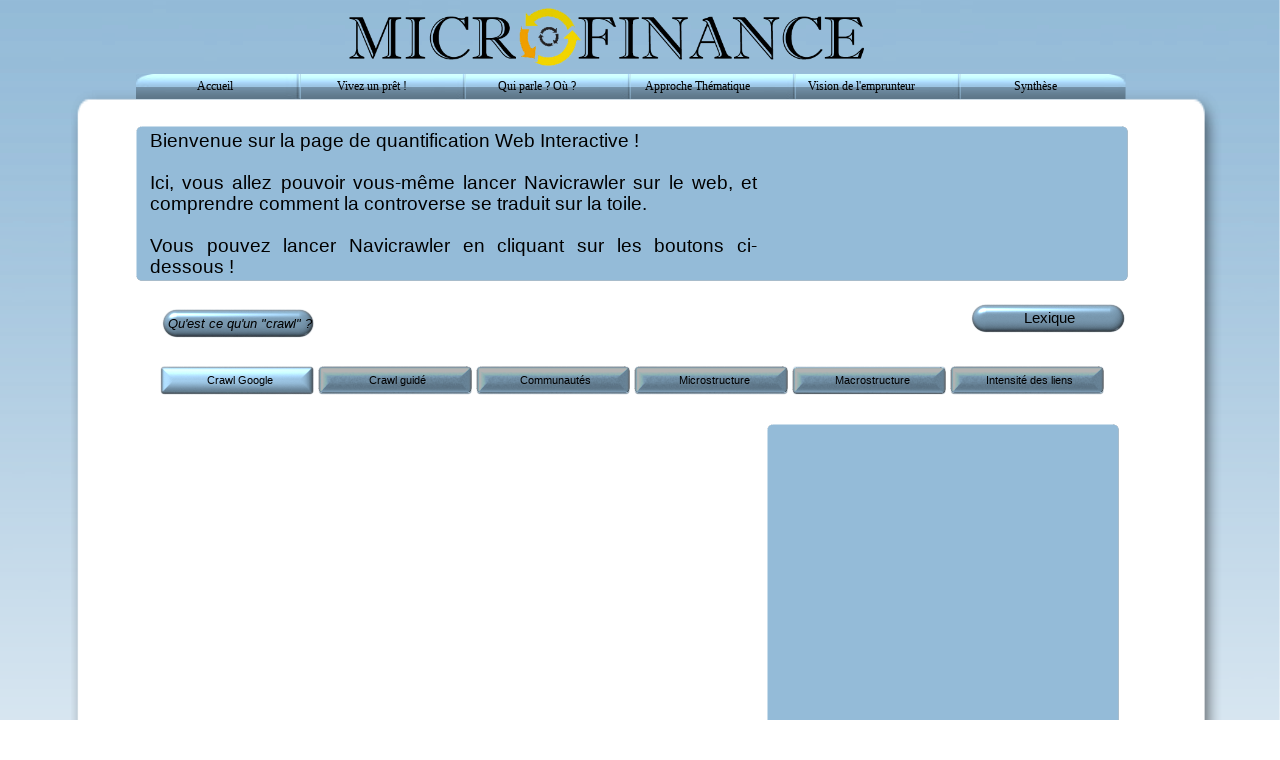

--- FILE ---
content_type: text/html; charset=UTF-8
request_url: https://controverses.minesparis.psl.eu/public/promo11/promo11_G4/crawl.html
body_size: 26435
content:
<!doctype html>
<html>
<head>
<title>Accueil</title>
<meta http-equiv="Content-Type" content="text/html; charset=UTF-8">
<meta http-equiv="imagetoolbar" content="no">
<meta http-equiv="imagetoolbar" content="false">
<meta name="generator" content="LMSOFT Web Creator Pro, Version:6.0.0.4">
<meta http-equiv="X-UA-Compatible" content="IE=9">
<link href="./lmwcglobal.css" rel="stylesheet" type="text/css">
<link href="crawl.css" rel="stylesheet" type="text/css">
<script type="text/javascript" src="./jquery/jquery-1.5.1.min.js"></script>
<script type="text/javascript" src="./jquery/jquery-ui-1.8.11.custom.min.js"></script>
<link rel="stylesheet" href="./jquery/themes/base/jquery.ui.all.css" type="text/css" media="all" />
<script type="text/javascript" src="./jquery/LMCenterInWindow.js"></script>

<script type="text/javascript" src="./lmpres90.js"></script><noscript></noscript>
<script type="text/javascript" src="./menusystemmodel001.js"></script><noscript></noscript>



</head>

<body style="margin-Left:0px;margin-Top:0px;margin-Bottom:0px;margin-Right:0px; background-color:#ffffff;" onresize=LMGlobalPosPage();>

<DIV class="cLinkHidden">
[<a href="http://www.lmsoft.com/fr" title="creer site internet">creation site web</a>]
[<a href="http://www.webcreator-fr.com" title="siteweb">creation site web</a>]
[<a href="http://www.lmsoft.com/fr/webcreatorpro.html" title="creer site web">creer site web</a>]
[<a href="./accueil.html" title="Accueil">Accueil</a>]<br>
[<a href="./demarche.html" title="Accueil">Accueil</a>]<br>
[<a href="./navigation.html" title="Accueil">Accueil</a>]<br>
[<a href="./demarche2.html" title="Accueil">Accueil</a>]<br>
[<a href="./pret.html" title="Accueil">Accueil</a>]<br>
[<a href="./quantification.html" title="Accueil">Accueil</a>]<br>
[<a href="./quantification.html" title="Accueil">Accueil</a>]<br>
[<a href="./crawl.html" title="Accueil">Accueil</a>]<br>
[<a href="./stats.html" title="Accueil">Accueil</a>]<br>
[<a href="./wok.html" title="Accueil">Accueil</a>]<br>
[<a href="./acteurs.html" title="Accueil">Accueil</a>]<br>
[<a href="./thema.html" title="Accueil">Accueil</a>]<br>
[<a href="./pauvre.html" title="Accueil">Accueil</a>]<br>
[<a href="./synthese.html" title="Accueil">Accueil</a>]<br>
[<a href="./stats.html" title="Accueil">Accueil</a>]<br>
[<a href="http://www.accion.org/" title=""></a>]<br>
[<a href="http://www.yearofmicrocredit.org/" title=""></a>]<br>
[<a href="http://www.uncdf.org/en/who-we-work-with" title=""></a>]<br>
[<a href="http://microfinancement.cirad.fr" title=""></a>]<br>
</DIV>

<div id='Page'>
   <div id='Img7'>
      <img id='Img7Inner' src='./images/crawl_Img7.png' alt="" />
   </div>
   <div id='Img1'>
      <img id='Img1Inner' src='./images/crawl_Img1.png' alt="" />
   </div>
   <div id='GSupport'></div>
   <div id='GCentre'></div>
   <div id='GLeft'></div>
   <div id='GMenu'></div>
   <div id='Box1'></div>
   <div id='Img6PopUp'>
     <img id='Img6PopUpInner' src='./images/force-atlas-voisins-du-major-yearofmicrocredit.png' alt='' />
   </div>
   <div id='Img6'>
      <img id='Img6Inner' src='./images/force-atlas-voisins-du-major-yearofmicrocredit.png' alt="" />
   </div>
   <div id='Img3PopUp'>
     <img id='Img3PopUpInner' src='./images/reingold.png' alt='' />
   </div>
   <div id='Img3'>
      <img id='Img3Inner' src='./images/reingold.png' alt="" />
   </div>
   <div id='Box2'>
      <div id='Text1'>
         <p style="line-height:0;margin-left:0mm; margin-right:0mm; text-indent:0mm; margin-top:0.00mm; margin-bottom:3.52mm;line-height: 115%; "><font face="Calibri"><span style="font-size:11pt;line-height:17px;"><b><u>1</u></b><b><u><sup>re</sup></u></b><b><u> tentative&nbsp;:</u></b></span></font></p><p style="line-height:0;" align="justify" style="margin-left:0mm; margin-right:0mm; text-indent:0mm; margin-top:0.00mm; margin-bottom:3.52mm;line-height: 115%; "><font face="Calibri"><span style="font-size:11pt;line-height:17px;">Nous sommes d&rsquo;abord partis d&rsquo;une page de recherche&nbsp; google avec «&nbsp;microfinance&nbsp;» comme mot-clef, mais cette première approche s&rsquo;est en fait révélée infructueuse&nbsp;;&nbsp; elle donne le résultat ci-contre.</span></font></p><p style="line-height:0;" align="justify" style="margin-left:0mm; margin-right:0mm; text-indent:0mm; margin-top:0.00mm; margin-bottom:3.52mm;line-height: 115%; "><font face="Calibri"><span style="font-size:11pt;line-height:17px;">On voit sur le graphe que les sites concernant la microfinance, de près ou de loin, sont à la marge de la carte. Le centre est occupé par des sites tels que youtube, amazon, le monde, facebook, ou encore un blog sur l&rsquo;afrique qui prennent un poids très important. </span></font></p><p style="line-height:0;" align="justify" style="margin-left:0mm; margin-right:0mm; text-indent:0mm; margin-top:0.00mm; margin-bottom:3.52mm;line-height: 115%; "><font face="Calibri"><span style="font-size:11pt;line-height:17px;">Certes, on pourrait penser à première vue que la controverse sur la microfinance est majoritairement présente sur les sites d&rsquo;informations et les réseaux sociaux, mais une analyse plus fine du graphe montre que ces connexions sont anecdotiques et ne traduisent pas correctement la réalité de la toile.</span></font></p><p style="line-height:0;text-align:left">&nbsp;&nbsp;</p>
      </div>
      <div id='Text4'>
         <p style="line-height:0;" align="justify" style="margin-left:0mm; margin-right:0mm; text-indent:0mm; margin-top:0.00mm; margin-bottom:3.52mm;line-height: 115%; "><font face="Calibri"><span style="font-size:11pt;line-height:17px;"><u><br /></u></span></font></p><p style="line-height:0;" align="justify" style="margin-left:0mm; margin-right:0mm; text-indent:0mm; margin-top:0.00mm; margin-bottom:3.52mm;line-height: 115%; "><font face="Calibri"><span style="font-size:11pt;line-height:17px;">Nous voyons apparaître un réseau où un petit nombre de sites référencent la grande majorité des autres n&oelig;uds. Qui sont ces acteurs&nbsp;? </span></font></p><p style="line-height:0;text-align:justify">&nbsp;&nbsp;</p>
      </div>
      <div>
      <script>
      	$(function() {
      	    $( '#Acc1' ).accordion({
                 disabled:false,
                 animated:'slide',
                 autoHeight: false,
                 clearStyle: false,
                 collapsible: false,
                 fillSpace:false,
                 navigation: false});
      	});
      </script>
      
      <div id='Acc1'>
      
      <div id="Acc1Header1" aria-expanded="true" aria-selected="true"><a href='#' id='bellowTitleAcc1_1'>Les sites portails officiels et non officiels</a></div>
      <iframe id='bellowAcc1_1' src='./page.html' width='340px' scrolling= 'no' height='271px'></iframe>
      
      <div id="Acc1Header2"><a href='#' id='bellowTitleAcc1_2'>Les sites de prestataires de services</a></div>
      <iframe id='bellowAcc1_2' src='./a2.html' width='340px' scrolling= 'no' height='271px'></iframe>
      
      <div id="Acc1Header3"><a href='#' id='bellowTitleAcc1_3'>Les sites d'IMF</a></div>
      <iframe id='bellowAcc1_3' src='./a3.html' width='340px' scrolling= 'no' height='271px'></iframe>
      
      <div id="Acc1Header4"><a href='#' id='bellowTitleAcc1_4'>Des bailleurs de fond</a></div>
      <iframe id='bellowAcc1_4' src='./a4.html' width='340px' scrolling= 'no' height='271px'></iframe>
      
      <div id="Acc1Header5"><a href='#' id='bellowTitleAcc1_5'>Des résultats inattendus</a></div>
      <iframe id='bellowAcc1_5' src='./a5.html' width='340px' scrolling= 'no' height='271px'></iframe>
      
      </div>
      </div>
      <div id='Text6'>
         <p style="line-height:0;margin-left:0mm; margin-right:0mm; text-indent:0mm; margin-top:0.00mm; margin-bottom:3.52mm;line-height: 115%; "><font face="Calibri"><span style="font-size:11pt;line-height:17px;"><b><u>Visualisation des communautés</u></b></span></font></p><p style="line-height:0;" align="justify" style="margin-left:0mm; margin-right:0mm; text-indent:0mm; margin-top:0.00mm; margin-bottom:3.52mm;line-height: 115%; "><font face="Calibri"><span style="font-size:11pt;line-height:17px;">Quand on cherche à diviser le graphe en communautés, une même organisation se répète&nbsp;: chaque&nbsp; communauté contient un ou deux sites &quot;portail&quot; qui référence la majorité des autres sites. Ainsi, il semble que si des lieux d&rsquo;échanges existent où de nombreuses IMF participent, il n&rsquo;existe pas de liens très forts entre IMF.</span></font></p><p style="line-height:0;" align="justify" style="margin-left:0mm; margin-right:0mm; text-indent:0mm; margin-top:0.00mm; margin-bottom:3.52mm;line-height: 115%; "><font face="Calibri"><span style="font-size:11pt;line-height:17px;">En revanche, il n&rsquo;est pas possible d&rsquo;associer un acteur à une communauté, preuve d&rsquo;une communication tout de même maintenue entre les parties prenantes. </span></font></p><p style="line-height:0;text-align:left">&nbsp;&nbsp;</p>
      </div>
      <div id='Text11'>
         <p style="line-height:0;margin-left:0mm; margin-right:0mm; text-indent:0mm; margin-top:0.00mm; margin-bottom:3.52mm;line-height: 115%; "><font face="Calibri"><span style="font-size:11pt;line-height:17px;"><b><u>Macro-organisation&nbsp;:</u></b></span></font></p><p style="line-height:0;" align="justify" style="margin-left:0mm; margin-right:0mm; text-indent:0mm; margin-top:0.00mm; margin-bottom:3.52mm;line-height: 115%; "><font face="Calibri"><span style="font-size:11pt;line-height:17px;">A une échelle supérieure, la même structure se reproduit&nbsp;: en témoigne ce graphe où les voisins du site yearofmicrocredit ont été marqués en rouge. On remarque que ce site touche à peu près l&rsquo;intégralité du réseau, lui-même divisé en pôles qui ont une communication plus réduite entre eux.</span></font></p><p style="line-height:0;text-align:left">&nbsp;&nbsp;</p>
      </div>
   </div>
   <div id='Box3'>
      <div id='Text2'>
         <p style="line-height:0;" align="center" style="margin-left:0mm; margin-right:0mm; text-indent:0mm; margin-top:0.00mm; margin-bottom:3.52mm;line-height: 115%; "><font face="Calibri"><span style="font-size:11pt;line-height:17px;">Devant l&rsquo;échec de notre première tentative, nous avons&nbsp; pris le parti de sélectionner des lieux de départs au sein de la controverse pour lancer le crawl.</span></font></p><p style="line-height:0;text-align:center">&nbsp;&nbsp;</p>
      </div>
      <div id='Text15'>
         <p style="line-height:0;text-align:center"><font face="Calibri"><span style="font-size:12pt;line-height:18px;">Le web vous a permis de comprendre qui étaient les acteurs de la controverse. Mais cette liste est-elle exhaustive ? Non ! La majeure partie de notre controverse se situe parmi les économistes. Nous allons donc changer d'outil de quantification pour plonger au coeur du débat académique.</span></font></p>
      </div>
      <div id='But7' class='Up'><p></p><div id='lBut7Up'>Continuer vers l'analyse statistique !</div></div>
   </div>
   <div id='Box4'>
      <div id='Text3'>
         <p style="line-height:0;margin-left:0mm; margin-right:0mm; text-indent:0mm; margin-top:0.00mm; margin-bottom:3.52mm;line-height: 115%; "><font face="Calibri"><span style="font-size:11pt;line-height:17px;"><b><u>Caractéristiques du graphe :</u></b></span></font></p><ul style="margin-top: 0mm; margin-bottom: 0mm; list-style-type: disk; "><li style="margin-left: 5pt; margin-right: 0pt; padding-left: 0pt; font-family: Calibri;  "><font face="Calibri"><span style="font-size:11pt;line-height:17px;">569 n&oelig;uds, 706 liens</span></font></li></ul><p style="line-height:0;margin-left:0mm; margin-right:0mm; text-indent:0mm; margin-top:0.00mm; margin-bottom:3.52mm;line-height: 115%; "><font face="Calibri"><span style="font-size:11pt;line-height:17px;"><b><u>Visualisation&nbsp;:</u></b></span></font></p><ul style="margin-top: 0mm; margin-bottom: 0mm; list-style-type: disk; "><li style="margin-left: 5pt; margin-right: 0pt; padding-left: 0pt; font-family: Calibri;  "><font face="Calibri"><span style="font-size:11pt;line-height:17px;">Algorithme Fruchterman-Reingold&nbsp; (algorithme de type force&nbsp;: les n&oelig;uds sont des particules chargées qui se repoussent avec un potentiel coulombien, et les liens sont des ressorts linéaires. L&rsquo;algorithme cherche à minimiser l&rsquo;énergie potentielle du système, c&rsquo;est-à-dire à trouver une position d&rsquo;équilibre stable).</span></font></li><li style="margin-left: 5pt; margin-right: 0pt; padding-left: 0pt; font-family: Calibri;  "><font face="Calibri"><span style="font-size:11pt;line-height:17px;">Taille des n&oelig;uds&nbsp;et couleur&nbsp;: fonction du degré</span></font></li></ul><p style="line-height:0;margin-left:0mm; margin-right:0mm; text-indent:0mm; margin-top:0.00mm; margin-bottom:3.52mm;line-height: 115%; "><font face="Calibri"><span style="font-size:11pt;line-height:17px;"><br /></span></font></p><p style="line-height:0;margin-left:0mm; margin-right:0mm; text-indent:0mm; margin-top:0.00mm; margin-bottom:3.52mm;line-height: 115%; "><font face="Calibri"><span style="font-size:11pt;line-height:17px;"><b><u>Sites de départ&nbsp;pour le crawler :</u></b></span></font></p><p style="line-height:0;margin-left:0mm; margin-right:0mm; text-indent:0mm; margin-top:0.00mm; margin-bottom:3.52mm;line-height: 115%; "><a title="" onmouseover=LMTextBrOver('Text3',1) onmousedown=LMTextBrDown('Text3',1) onmouseup=LMTextBrUp('Text3',1) onmouseout=LMTextBrOut('Text3',1) STYLE='text-decoration:underline;cursor:pointer'><font face="Calibri" color="#0000ff"><span style="font-size:11pt;line-height:17px;"><u>http://www.accion.org/</u></span></font></a></p><p style="line-height:0;margin-left:0mm; margin-right:0mm; text-indent:0mm; margin-top:0.00mm; margin-bottom:3.52mm;line-height: 115%; "><a title="" onmouseover=LMTextBrOver('Text3',2) onmousedown=LMTextBrDown('Text3',2) onmouseup=LMTextBrUp('Text3',2) onmouseout=LMTextBrOut('Text3',2) STYLE='text-decoration:underline;cursor:pointer'><font face="Calibri" color="#0000ff"><span style="font-size:11pt;line-height:17px;"><u>http://www.yearofmicrocredit.org/</u></span></font></a></p><p style="line-height:0;margin-left:0mm; margin-right:0mm; text-indent:0mm; margin-top:0.00mm; margin-bottom:3.52mm;line-height: 115%; "><a title="" onmouseover=LMTextBrOver('Text3',3) onmousedown=LMTextBrDown('Text3',3) onmouseup=LMTextBrUp('Text3',3) onmouseout=LMTextBrOut('Text3',3) STYLE='text-decoration:underline;cursor:pointer'><font face="Calibri" color="#0000ff"><span style="font-size:11pt;line-height:17px;"><u>http://www.uncdf.org/en/who-we-work-with</u></span></font></a></p><p style="line-height:0;margin-left:0mm; margin-right:0mm; text-indent:0mm; margin-top:0.00mm; margin-bottom:3.52mm;line-height: 115%; "><a title="" onmouseover=LMTextBrOver('Text3',4) onmousedown=LMTextBrDown('Text3',4) onmouseup=LMTextBrUp('Text3',4) onmouseout=LMTextBrOut('Text3',4) STYLE='text-decoration:underline;cursor:pointer'><font face="Calibri" color="#0000ff"><span style="font-size:11pt;line-height:17px;"><u>http://microfinancement.cirad.fr</u></span></font></a></p><p style="line-height:0;" align="justify" style="margin-left:0mm; margin-right:0mm; text-indent:0mm; margin-top:0.00mm; margin-bottom:3.52mm;line-height: 115%; "><font face="Calibri"><span style="font-size:11pt;line-height:17px;">Il est certain que les points de départs du crawler influent sur les résultats de manière visible, d&rsquo;autant plus que la profondeur du crawl doit être limitée pour ne pas faire un graphe du web entier (&nbsp;!). Ainsi, l&rsquo;importance d&rsquo;un site comme accion.org (organisation de soutient des IMF) se trouve probablement surévaluée au détriment d&rsquo;autres organisations. Cependant, nous avons tenté de réduire ces biais en sélectionnant une certaine diversité de sites de départ&nbsp;: sites d&rsquo;organisations comme accion, sites d&rsquo;autorités internationales comme uncdf, ou encore sites d&rsquo;information sur la microfinance en général (microfinancement.cirad.fr). De plus, si le fait d&rsquo;avoir démarré en partie d&rsquo;accion.org lui donne une très forte importance, ce n&rsquo;est pas le cas pour uncdf.org&nbsp;: donc ce le biais du «&nbsp;point de départ&nbsp;» ne remet pas en cause totalement la pertinence des données. Enfin, remarquons que la recherche a donné de l&rsquo;importance à des sites découverts seulement pendant le crawl.</span></font></p><p style="line-height:0;text-align:left">&nbsp;&nbsp;</p>
      </div>
      <div id='Text14'>
         <p style="line-height:0;" align="justify" style="margin-left:0mm; margin-right:0mm; text-indent:0mm; margin-top:0.00mm; margin-bottom:3.52mm;line-height: 115%; "><font face="Calibri"><span style="font-size:11pt;line-height:17px;">Comment avons-nous obtenu le deuxième graphe&nbsp;? Nous avons appliqué un filtre qui permet de ne garder que les n&oelig;uds ayant un degré supérieur à un certaine valeur.</span></font></p><p style="line-height:0;" align="justify" style="margin-left:0mm; margin-right:0mm; text-indent:0mm; margin-top:0.00mm; margin-bottom:3.52mm;line-height: 115%; "><font face="Calibri"><span style="font-size:11pt;line-height:17px;">Qu&rsquo;est-ce que le degré&nbsp;d&rsquo;un n&oelig;ud ? C&rsquo;est le nombre de liens que possède ce n&oelig;ud. Plus le degré est élevé, et plus le n&oelig;ud est connecté avec les autres.</span></font></p><p style="line-height:0;" align="justify" style="margin-left:0mm; margin-right:0mm; text-indent:0mm; margin-top:0.00mm; margin-bottom:3.52mm;line-height: 115%; "><font face="Calibri"><span style="font-size:11pt;line-height:17px;">Ici, le degré varie entre 1 ET 148. Pour obtenir le deuxième graphe, qui est beaucoup plus simple, il a suffi d&rsquo;appliquer un filtre très léger&nbsp;: n&rsquo;ont été conservés que les n&oelig;uds de degré compris entre 2 et 148. Ce filtre est très léger car le graphe total est constitué des n&oelig;uds de degré compris entre 1 et 148. Ainsi, la plupart des acteurs sont faiblement reliés au réseau, nous permettant de simplifier le graphe.</span></font></p><p style="line-height:0;text-align:left">&nbsp;&nbsp;</p>
      </div>
   </div>
   <div id='But1' class='Up'><p></p><div id='lBut1Up'>Crawl Google</div></div>
   <div id='But2' class='Up'><p></p><div id='lBut2Up'>Intensité des liens</div></div>
   <div id='But3' class='Up'><p></p><div id='lBut3Up'>Macrostructure</div></div>
   <div id='But4' class='Up'><p></p><div id='lBut4Up'>Microstructure</div></div>
   <div id='But5' class='Up'><p></p><div id='lBut5Up'>Communautés</div></div>
   <div id='But6' class='Up'><p></p><div id='lBut6Up'>Crawl guidé</div></div>
   <div id='Box5'></div>
   <div id='Box6'></div>
   <div id='Box7'></div>
   <div id='Box8'></div>
   <div id='Box9'></div>
   <div id='Img2PopUp'>
     <img id='Img2PopUpInner' src='./images/crawler-google-direct.png' alt='' />
   </div>
   <div id='Img2'>
      <img id='Img2Inner' src='./images/crawler-google-direct.png' alt="" />
   </div>
   <div id='Text5'>
      <p style="line-height:0;" align="center" style="margin-left:0mm; margin-right:0mm; text-indent:0mm; margin-top:0.00mm; margin-bottom:3.52mm;line-height: 115%; "><font face="Calibri"><span style="font-size:11pt;line-height:17px;">Maintenant que nous avons identifié les acteurs, nous pouvons essayer de voir si ils se regroupent en communautés. </span></font></p><p style="line-height:0;text-align:center">&nbsp;&nbsp;</p>
   </div>
   <div id='Text7'>
      <p style="line-height:0;" align="center" style="margin-left:0mm; margin-right:0mm; text-indent:0mm; margin-top:0.00mm; margin-bottom:3.52mm;line-height: 115%; "><font face="Calibri"><span style="font-size:11pt;line-height:17px;"><b>Représentation&nbsp;:</b> algorithme Force Atlas. (voir partie sur quantification WOK pour détails sur force atlas)</span></font></p><p style="line-height:0;text-align:center">&nbsp;&nbsp;</p>
   </div>
   <div id='Text8'>
      <p style="line-height:0;" align="center" style="margin-left:0mm; margin-right:0mm; text-indent:0mm; margin-top:0.00mm; margin-bottom:3.52mm;line-height: 115%; "><font face="Calibri"><span style="font-size:11pt;line-height:17px;">Et si vous zoomiez un peu sur le graphe pour comprendre quelle est sa microstructure&nbsp;?</span></font></p><p style="line-height:0;text-align:center">&nbsp;&nbsp;</p>
   </div>
   <div id='Img4PopUp'>
     <img id='Img4PopUpInner' src='./images/force-atlas-clusters.png' alt='' />
   </div>
   <div id='Img4'>
      <img id='Img4Inner' src='./images/force-atlas-clusters.png' alt="" />
   </div>
   <div id='Text9'>
      <p style="line-height:0;" align="justify" style="margin-left:0mm; margin-right:0mm; text-indent:0mm; margin-top:0.00mm; margin-bottom:3.52mm;line-height: 115%; "><font face="Calibri"><span style="font-size:11pt;line-height:17px;"><b><u>Microstructure&nbsp;:</u></b></span></font></p><p style="line-height:0;" align="justify" style="margin-left:0mm; margin-right:0mm; text-indent:0mm; margin-top:0.00mm; margin-bottom:3.52mm;line-height: 115%; "><font face="Calibri"><span style="font-size:11pt;line-height:17px;">Cette organisation autour de sites portail est particulièrement visible si on regarde le groupement autour du site afminetwork.org (Le Réseau Africain de Micro-finance (AFMIN) est une association de réseaux de micro-finance en Afrique)&nbsp;: ce dernier est lié au reste du réseau par de multiples liens dans les deux sens, mais les IMF qu&rsquo;il référence ne sont pas connectées entre elles.</span></font></p>
   </div>
   <div id='Img5PopUp'>
     <img id='Img5PopUpInner' src='./images/crawl_Img5.png' alt='' />
   </div>
   <div id='Img5'>
      <img id='Img5Inner' src='./images/crawl_Img5.png' alt="" />
   </div>
   <div id='Text10'>
      <p style="line-height:0;" align="center" style="margin-left:0mm; margin-right:0mm; text-indent:0mm; margin-top:0.00mm; margin-bottom:3.52mm;line-height: 115%; "><font face="Calibri"><span style="font-size:11pt;line-height:17px;">Maintenant que vous avez compris comment s&rsquo;organise le graphe localement, revenons à une vision globale.</span></font></p><p style="line-height:0;text-align:center">&nbsp;&nbsp;</p>
   </div>
   <div id='Text12'>
      <p style="line-height:0;" align="center" style="margin-left:0mm; margin-right:0mm; text-indent:0mm; margin-top:0.00mm; margin-bottom:3.52mm;line-height: 115%; "><font face="Calibri"><span style="font-size:11pt;line-height:17px;">Nous avons identifié que les liens entre les sites établissent une structure particulière pour le graphe. Mais est-ce que tous les liens qui les unissent ont la même intensité&nbsp;?</span></font></p>
   </div>
   <div id='Img8PopUp'>
     <img id='Img8PopUpInner' src='./images/force-atlas-clusters.png' alt='' />
   </div>
   <div id='Img8'>
      <img id='Img8Inner' src='./images/force-atlas-clusters.png' alt="" />
   </div>
   <div id='Img9PopUp'>
     <img id='Img9PopUpInner' src='./images/force-atlas-degre-2-a-1483dmax.png' alt='' />
   </div>
   <div id='Img9'>
      <img id='Img9Inner' src='./images/force-atlas-degre-2-a-1483dmax.png' alt="" />
   </div>
   <div id='Text13'>
      <p style="line-height:0;" align="justify" style="margin-left:0mm; margin-right:0mm; text-indent:0mm; margin-top:0.00mm; margin-bottom:3.52mm;line-height: 115%; "><font face="Calibri"><span style="font-size:11pt;line-height:17px;"><b><u>Intensité des liens&nbsp;:</u></b></span></font></p><p style="line-height:0;" align="justify" style="margin-left:0mm; margin-right:0mm; text-indent:0mm; margin-top:0.00mm; margin-bottom:3.52mm;line-height: 115%; "><font face="Calibri"><span style="font-size:11pt;line-height:17px;">On peut également faire une remarque sur l&rsquo;intensité des liens entre les acteurs. On peut ne retenir sur le graphe que les n&oelig;uds ayant un nombre minimal de liens.</span></font></p><p style="line-height:0;" align="justify" style="margin-left:0mm; margin-right:0mm; text-indent:0mm; margin-top:0.00mm; margin-bottom:3.52mm;line-height: 115%; "><font face="Calibri"><span style="font-size:11pt;line-height:17px;">Le nombre de liens pour un n&oelig;ud varie entre pour ce graphe entre 1 et 148. On remarque qu&rsquo;en masquant seulement les n&oelig;uds ayant 1 lien, le graphe se simplifie considérablement. Cela nous montre qu&rsquo;une grande partie du graphe possède des liens certes nombreux, mais peu intenses, le noyau dur étant en fait constitué des sites portails.</span></font></p>
   </div>
   <div id='Text16'>
      <p style="line-height:0;text-align:justify"><font face="Arial"><span style="font-size:14pt;line-height:21px;">Bienvenue sur la page de quantification Web Interactive !</span></font></p><p style="line-height:0;text-align:justify"><font face="Arial"><span style="font-size:14pt;line-height:21px;"><br /></span></font></p><p style="line-height:0;text-align:justify"><font face="Arial"><span style="font-size:14pt;line-height:21px;">Ici, vous allez pouvoir vous-même lancer Navicrawler sur le web, et comprendre comment la controverse se traduit sur la toile.</span></font></p><p style="line-height:0;text-align:justify"><font face="Arial"><span style="font-size:14pt;line-height:21px;"><br /></span></font></p><p style="line-height:0;text-align:justify"><font face="Arial"><span style="font-size:14pt;line-height:21px;">Vous pouvez lancer Navicrawler en cliquant sur les boutons ci-dessous !</span></font></p>
   </div>
   <div id='But8' class='Up'><p></p><div id='lBut8Up'>Qu'est ce qu'un "crawl" ?</div></div>
   <div id='PopUp1'></div>
   <div id='IframePopUp1'>
       <iframe src='./crawler.html' width='100%' height='100%' frameborder=0 scrolling=Auto allowtransparency=true style="background-color: #FFFFFF;"></iframe>
   </div>
   <div id='Img10'>
      <img id='Img10Inner' src='./images/logossmarge.png' alt="" />
   </div>
   <div id='PopUp2'></div>
   <div id='IframePopUp2'>
       <iframe src='./lexique.html' width='100%' height='100%' frameborder=0 scrolling=Auto allowtransparency=true style="background-color: #FFFFFF;"></iframe>
   </div>
   <div id='But9' class='Up'><p></p><div id='lBut9Up'>Lexique</div></div>
   <div id='Menu1'></div>
   <script type="text/javascript" src="./crawl.js"></script>
   <noscript></noscript>
</div>
</body>
</html>


--- FILE ---
content_type: text/html; charset=UTF-8
request_url: https://controverses.minesparis.psl.eu/public/promo11/promo11_G4/page.html
body_size: 3354
content:
<!doctype html>
<html>
<head>
<title>page</title>
<meta http-equiv="Content-Type" content="text/html; charset=UTF-8">
<meta http-equiv="imagetoolbar" content="no">
<meta http-equiv="imagetoolbar" content="false">
<meta name="generator" content="LMSOFT Web Creator Pro, Version:6.0.0.4">
<meta http-equiv="X-UA-Compatible" content="IE=9">
<link href="./lmwcglobal.css" rel="stylesheet" type="text/css">
<link href="page.css" rel="stylesheet" type="text/css">
<script type="text/javascript" src="./jquery/jquery-1.5.1.min.js"></script>
<script type="text/javascript" src="./jquery/jquery-ui-1.8.11.custom.min.js"></script>
<link rel="stylesheet" href="./jquery/themes/base/jquery.ui.all.css" type="text/css" media="all" />
<script type="text/javascript" src="./jquery/LMCenterInWindow.js"></script>

<script type="text/javascript" src="./lmpres90.js"></script><noscript></noscript>



</head>

<body style="margin-Left:0px;margin-Top:0px;margin-Bottom:0px;margin-Right:0px; background-color:#ffffff;" onresize=LMGlobalPosPage();>

<DIV class="cLinkHidden">
[<a href="http://www.lmsoft.com/fr" title="creation site internet">creation site internet</a>]
[<a href="http://www.webcreator-fr.com" title="siteweb">conception site web</a>]
[<a href="http://www.lmsoft.com/fr/webcreatorpro.html" title="creer site internet">logiciel creation site</a>]
[<a href="http://www.lamicrofinance.org/" title=""></a>]<br>
[<a href="http://www.yearofmicrocredit.org" title=""></a>]<br>
</DIV>

<div id='Page'>
   <div id='Text1'>
      <ul style="margin-top: 0mm; margin-bottom: 0mm; list-style-type: disk; "><li style="margin-left: 5pt; margin-right: 0pt; padding-left: 0pt; font-family: Calibri;  "><p style="line-height:0;" align="justify" style="line-height: 115%; "><a title="" onmouseover=LMTextBrOver('Text1',1) onmousedown=LMTextBrDown('Text1',1) onmouseup=LMTextBrUp('Text1',1) onmouseout=LMTextBrOut('Text1',1) STYLE='text-decoration:underline;cursor:pointer'><font face="Calibri" color="#0000ff"><span style="font-size:11pt;line-height:17px;"><u>http://www.lamicrofinance.org/</u></span></font></a><font face="Calibri"><span style="font-size:11pt;line-height:17px;">&nbsp;: site en français dédié à l&rsquo;information sur la microfinance, pour les néophytes mais aussi les professionnels du secteur. Le site se décrit aussi comme une «&nbsp;plateforme d&rsquo;échange&nbsp;»&nbsp; où les acteurs de la microfinance peuvent proposer des documents.</span></font><div></p></p>&nbsp;</li><li style="margin-left: 5pt; margin-right: 0pt; padding-left: 0pt; font-family: Calibri;  "><p style="line-height:0;" align="justify" style="line-height: 115%; "><a title="" onmouseover=LMTextBrOver('Text1',2) onmousedown=LMTextBrDown('Text1',2) onmouseup=LMTextBrUp('Text1',2) onmouseout=LMTextBrOut('Text1',2) STYLE='text-decoration:underline;cursor:pointer'><font face="Calibri" color="#0000ff"><span style="font-size:11pt;line-height:17px;"><u>http://www.yearofmicrocredit.org</u></span></font></a><font face="Calibri"><span style="font-size:11pt;line-height:17px;">&nbsp;: site officiel de l&rsquo;année du microcrédit 2005. Ce site des Nations Unies présente sous un jour très positif la microfinance et propose des liens vers de nombreuses IMF.</span></font></p></li></ul><p style="line-height:0;text-align:left">&nbsp;&nbsp;</p>
   </div>
   <script type="text/javascript" src="./page.js"></script>
   <noscript></noscript>
</div>
</body>
</html>


--- FILE ---
content_type: text/html; charset=UTF-8
request_url: https://controverses.minesparis.psl.eu/public/promo11/promo11_G4/a2.html
body_size: 2572
content:
<!doctype html>
<html>
<head>
<title>page</title>
<meta http-equiv="Content-Type" content="text/html; charset=UTF-8">
<meta http-equiv="imagetoolbar" content="no">
<meta http-equiv="imagetoolbar" content="false">
<meta name="generator" content="LMSOFT Web Creator Pro, Version:6.0.0.4">
<meta http-equiv="X-UA-Compatible" content="IE=9">
<link href="./lmwcglobal.css" rel="stylesheet" type="text/css">
<link href="a2.css" rel="stylesheet" type="text/css">
<script type="text/javascript" src="./jquery/jquery-1.5.1.min.js"></script>
<script type="text/javascript" src="./jquery/jquery-ui-1.8.11.custom.min.js"></script>
<link rel="stylesheet" href="./jquery/themes/base/jquery.ui.all.css" type="text/css" media="all" />
<script type="text/javascript" src="./jquery/LMCenterInWindow.js"></script>

<script type="text/javascript" src="./lmpres90.js"></script><noscript></noscript>



</head>

<body style="margin-Left:0px;margin-Top:0px;margin-Bottom:0px;margin-Right:0px; background-color:#ffffff;" onresize=LMGlobalPosPage();>

<DIV class="cLinkHidden">
[<a href="http://www.lmsoft.com/fr" title="creation site internet">creation site internet</a>]
[<a href="http://www.webcreator-fr.com" title="siteweb">conception site web</a>]
[<a href="http://www.lmsoft.com/fr/webcreatorpro.html" title="creer site internet">logiciel creation site</a>]
[<a href="http://www.accion.org/" title=""></a>]<br>
</DIV>

<div id='Page'>
   <div id='Text1'>
      <ul style="margin-top: 0mm; margin-bottom: 0mm; list-style-type: disk; "><li style="margin-left: 5pt; margin-right: 0pt; padding-left: 0pt; font-family: Calibri;  "><p style="line-height:0;" align="justify" style="line-height: 115%; "><a title="" onmouseover=LMTextBrOver('Text1',1) onmousedown=LMTextBrDown('Text1',1) onmouseup=LMTextBrUp('Text1',1) onmouseout=LMTextBrOut('Text1',1) STYLE='text-decoration:underline;cursor:pointer'><font face="Calibri" color="#0000ff"><span style="font-size:11pt;line-height:17px;"><u>http://www.accion.org/</u></span></font></a><font face="Calibri"><span style="font-size:11pt;line-height:17px;">&nbsp;: organisation à but non lucratif &oelig;uvrant à l&rsquo;échelle internationale. Aujourd&rsquo;hui, accion est plus une organisation de soutien aux IMF, puisqu&rsquo;elle fournit des services de management, des conseils en investissement et en gouvernance pour favoriser leur développement. Elle travaille avec de nombreuses IMF, ce qui explique la richesse de ses liens.</span></font></p></li></ul><p style="line-height:0;text-align:justify">&nbsp;&nbsp;</p>
   </div>
   <script type="text/javascript" src="./a2.js"></script>
   <noscript></noscript>
</div>
</body>
</html>


--- FILE ---
content_type: text/html; charset=UTF-8
request_url: https://controverses.minesparis.psl.eu/public/promo11/promo11_G4/a3.html
body_size: 4391
content:
<!doctype html>
<html>
<head>
<title>page</title>
<meta http-equiv="Content-Type" content="text/html; charset=UTF-8">
<meta http-equiv="imagetoolbar" content="no">
<meta http-equiv="imagetoolbar" content="false">
<meta name="generator" content="LMSOFT Web Creator Pro, Version:6.0.0.4">
<meta http-equiv="X-UA-Compatible" content="IE=9">
<link href="./lmwcglobal.css" rel="stylesheet" type="text/css">
<link href="a3.css" rel="stylesheet" type="text/css">
<script type="text/javascript" src="./jquery/jquery-1.5.1.min.js"></script>
<script type="text/javascript" src="./jquery/jquery-ui-1.8.11.custom.min.js"></script>
<link rel="stylesheet" href="./jquery/themes/base/jquery.ui.all.css" type="text/css" media="all" />
<script type="text/javascript" src="./jquery/LMCenterInWindow.js"></script>

<script type="text/javascript" src="./lmpres90.js"></script><noscript></noscript>



</head>

<body style="margin-Left:0px;margin-Top:0px;margin-Bottom:0px;margin-Right:0px; background-color:#ffffff;" onresize=LMGlobalPosPage();>

<DIV class="cLinkHidden">
[<a href="http://www.lmsoft.com/fr" title="creation site internet">creation site internet</a>]
[<a href="http://www.webcreator-fr.com" title="siteweb">conception site web</a>]
[<a href="http://www.lmsoft.com/fr/webcreatorpro.html" title="creer site internet">logiciel creation site</a>]
[<a href="http://www.bancosol.com.bo" title=""></a>]<br>
[<a href="http://www.sewa.org/" title=""></a>]<br>
[<a href="./thema2.html" title="Accueil">Accueil</a>]<br>
[<a href="./para.html" title="Accueil">Accueil</a>]<br>
</DIV>

<div id='Page'>
   <div id='Text1'>
      <p style="line-height:0;" align="justify" style="margin-left:0mm; margin-right:0mm; text-indent:0mm; margin-top:0.00mm; margin-bottom:3.52mm;line-height: 115%; "><font face="Calibri"><span style="font-size:11pt;line-height:17px;">Banques ou ONG&nbsp;: les sites d&rsquo;IMF sont les n&oelig;uds les plus nombreux sur le graphe. </span></font></p><ul style="margin-top: 0mm; margin-bottom: 0mm; list-style-type: disk; "><li style="margin-left: 5pt; margin-right: 0pt; padding-left: 0pt; font-family: Calibri;  "><font face="Calibri"><span style="font-size:11pt;line-height:17px;">Exemple de banque&nbsp;: </span></font><a title="" onmouseover=LMTextBrOver('Text1',1) onmousedown=LMTextBrDown('Text1',1) onmouseup=LMTextBrUp('Text1',1) onmouseout=LMTextBrOut('Text1',1) STYLE='text-decoration:underline;cursor:pointer'><font face="Calibri" color="#0000ff"><span style="font-size:11pt;line-height:17px;"><u>http://www.bancosol.com.bo</u></span></font></a><font face="Calibri"><span style="font-size:11pt;line-height:17px;">&nbsp;: </span></font></li><li style="margin-left: 5pt; margin-right: 0pt; padding-left: 0pt; font-family: Calibri;  "><font face="Calibri"><span style="font-size:11pt;line-height:17px;">Exemple d&rsquo;organisation non bancaire&nbsp;: </span></font><a title="" onmouseover=LMTextBrOver('Text1',2) onmousedown=LMTextBrDown('Text1',2) onmouseup=LMTextBrUp('Text1',2) onmouseout=LMTextBrOut('Text1',2) STYLE='text-decoration:underline;cursor:pointer'><font face="Calibri" color="#0000ff"><span style="font-size:11pt;line-height:17px;"><u>http://www.sewa.org/</u></span></font></a><font face="Calibri"><span style="font-size:11pt;line-height:17px;"> </span></font></li></ul><p style="line-height:0;text-align:justify"><font face="Calibri"><span style="font-size:11pt;line-height:17px;">Nous avons étudié </span></font><a title="" onmouseover=LMTextBrOver('Text1',4) onmousedown=LMTextBrDown('Text1',4) onmouseup=LMTextBrUp('Text1',4) onmouseout=LMTextBrOut('Text1',4) STYLE='text-decoration:underline;cursor:pointer'><font face="Calibri" color="#0000ff"><span style="font-size:11pt;line-height:17px;"><u>ces deux IMF</u></span></font></a><font face="Calibri"><span style="font-size:11pt;line-height:17px;"> en détail afin de montrer que leur organisation même révèle </span></font><a title="" onmouseover=LMTextBrOver('Text1',3) onmousedown=LMTextBrDown('Text1',3) onmouseup=LMTextBrUp('Text1',3) onmouseout=LMTextBrOut('Text1',3) STYLE='text-decoration:underline;cursor:pointer'><font face="Calibri" color="#0000ff"><span style="font-size:11pt;line-height:17px;"><u>une partie de la controverse autour de la microfinance</u></span></font></a><font face="Calibri"><span style="font-size:11pt;line-height:17px;">.</span></font></p>
   </div>
   <script type="text/javascript" src="./a3.js"></script>
   <noscript></noscript>
</div>
</body>
</html>


--- FILE ---
content_type: text/html; charset=UTF-8
request_url: https://controverses.minesparis.psl.eu/public/promo11/promo11_G4/a4.html
body_size: 2166
content:
<!doctype html>
<html>
<head>
<title>page</title>
<meta http-equiv="Content-Type" content="text/html; charset=UTF-8">
<meta http-equiv="imagetoolbar" content="no">
<meta http-equiv="imagetoolbar" content="false">
<meta name="generator" content="LMSOFT Web Creator Pro, Version:6.0.0.4">
<meta http-equiv="X-UA-Compatible" content="IE=9">
<link href="./lmwcglobal.css" rel="stylesheet" type="text/css">
<link href="a4.css" rel="stylesheet" type="text/css">
<script type="text/javascript" src="./jquery/jquery-1.5.1.min.js"></script>
<script type="text/javascript" src="./jquery/jquery-ui-1.8.11.custom.min.js"></script>
<link rel="stylesheet" href="./jquery/themes/base/jquery.ui.all.css" type="text/css" media="all" />
<script type="text/javascript" src="./jquery/LMCenterInWindow.js"></script>

<script type="text/javascript" src="./lmpres90.js"></script><noscript></noscript>



</head>

<body style="margin-Left:0px;margin-Top:0px;margin-Bottom:0px;margin-Right:0px; background-color:#ffffff;" onresize=LMGlobalPosPage();>

<DIV class="cLinkHidden">
[<a href="http://www.lmsoft.com/fr" title="creation site internet">creation site internet</a>]
[<a href="http://www.webcreator-fr.com" title="siteweb">conception site web</a>]
[<a href="http://www.lmsoft.com/fr/webcreatorpro.html" title="creer site internet">logiciel creation site</a>]
[<a href="http://www.mastercardfdn.org/" title=""></a>]<br>
</DIV>

<div id='Page'>
   <div id='Text1'>
      <ul style="margin-top: 0mm; margin-bottom: 0mm; list-style-type: disk; "><li style="margin-left: 5pt; margin-right: 0pt; padding-left: 0pt; font-family: Calibri;  color: #548dd4;  "><a title="" onmouseover=LMTextBrOver('Text1',1) onmousedown=LMTextBrDown('Text1',1) onmouseup=LMTextBrUp('Text1',1) onmouseout=LMTextBrOut('Text1',1) STYLE='text-decoration:underline;cursor:pointer'><font face="Calibri" color="#0000ff"><span style="font-size:11pt;line-height:17px;"><u>http://www.mastercardfdn.org/</u></span></font></a><font face="Calibri" color="#548dd4"><span style="font-size:11pt;line-height:17px;">&nbsp;</span></font></li></ul><p style="line-height:0;text-align:left">&nbsp;&nbsp;</p>
   </div>
   <script type="text/javascript" src="./a4.js"></script>
   <noscript></noscript>
</div>
</body>
</html>


--- FILE ---
content_type: text/html; charset=UTF-8
request_url: https://controverses.minesparis.psl.eu/public/promo11/promo11_G4/a5.html
body_size: 4694
content:
<!doctype html>
<html>
<head>
<title>page</title>
<meta http-equiv="Content-Type" content="text/html; charset=UTF-8">
<meta http-equiv="imagetoolbar" content="no">
<meta http-equiv="imagetoolbar" content="false">
<meta name="generator" content="LMSOFT Web Creator Pro, Version:6.0.0.4">
<meta http-equiv="X-UA-Compatible" content="IE=9">
<link href="./lmwcglobal.css" rel="stylesheet" type="text/css">
<link href="a5.css" rel="stylesheet" type="text/css">
<script type="text/javascript" src="./jquery/jquery-1.5.1.min.js"></script>
<script type="text/javascript" src="./jquery/jquery-ui-1.8.11.custom.min.js"></script>
<link rel="stylesheet" href="./jquery/themes/base/jquery.ui.all.css" type="text/css" media="all" />
<script type="text/javascript" src="./jquery/LMCenterInWindow.js"></script>

<script type="text/javascript" src="./lmpres90.js"></script><noscript></noscript>



</head>

<body style="margin-Left:0px;margin-Top:0px;margin-Bottom:0px;margin-Right:0px; background-color:#ffffff;" onresize=LMGlobalPosPage();>

<DIV class="cLinkHidden">
[<a href="http://www.lmsoft.com/fr" title="creation site internet">creation site internet</a>]
[<a href="http://www.webcreator-fr.com" title="siteweb">conception site web</a>]
[<a href="http://www.lmsoft.com/fr/webcreatorpro.html" title="creer site internet">logiciel creation site</a>]
</DIV>

<div id='Page'>
   <div id='Text1'>
      <ul style="margin-top: 0mm; margin-bottom: 0mm; list-style-type: disk; "><li style="margin-left: 5pt; margin-right: 0pt; padding-left: 0pt; font-family: Calibri;  font-size: 11pt;  "><p style="line-height:0;" align="justify" style="line-height: 115%; "><font face="Calibri"><span style="font-size:11pt;line-height:17px;">La banque mondiale (www.worldbank.org)&nbsp; est curieusement très mal classée en ce qui concerne les liens avec d'autres sites. De même, le site du United Nations Capital Development Fund (UNCDF) (http://www.uncdf.org/en), qui est une organisation créée par les nations unies pour le développement de la microfinance. Yearofmicrocredit.org est le seul site provenant d'une autorité internationale à avoir un degré élevé de connexions avec d'autres sites. </span></font></p></li></ul><p style="line-height:0;" align="justify" style="margin-left:6mm; margin-right:0mm; text-indent:0mm; margin-top:0.00mm; margin-bottom:3.52mm;line-height: 115%; ">&nbsp;</p><ul style="margin-top: 0mm; margin-bottom: 0mm; list-style-type: disk; "><li style="margin-left: 23pt; margin-right: 0pt; padding-left: 0pt; font-family: Wingdings;  font-size: 11pt;  "><p style="line-height:0;" align="justify" style="line-height: 115%; "><font face="Calibri"><span style="font-size:11pt;line-height:17px;">Cela est symptomatique d&rsquo;une organisation assez isolée de la vision du terrain partagée par les IMF, alors même qu&rsquo;elle semble être un acteur impliqué dans le monde académique.</span></font></p></li></ul><p style="line-height:0;" align="justify" style="margin-left:13mm; margin-right:0mm; text-indent:0mm; margin-top:0.00mm; margin-bottom:3.52mm;line-height: 115%; "><font face="Calibri"><span style="font-size:14pt;line-height:21px;"><br /></span></font></p><p style="line-height:0;" align="justify" style="margin-left:13mm; margin-right:0mm; text-indent:0mm; margin-top:0.00mm; margin-bottom:3.52mm;line-height: 115%; ">&nbsp;</p><ul style="margin-top: 0mm; margin-bottom: 0mm; list-style-type: disk; "><li style="margin-left: 5pt; margin-right: 0pt; padding-left: 0pt; font-family: Calibri;  font-size: 11pt;  "><p style="line-height:0;" align="justify" style="line-height: 115%; "><font face="Calibri"><span style="font-size:11pt;line-height:17px;">Facebook est le 6e meilleur site en ce qui concerne les liens. Ici, le crawler ne considère que les connections vers facebook et pas l'inverse (il ne peut pas se connecter à facebook, et de toute façon le crawl perdrait son sens étant donné la diversité de contenus du réseau social). </span></font></p></li></ul><p style="line-height:0;" align="justify" style="margin-left:6mm; margin-right:0mm; text-indent:0mm; margin-top:0.00mm; margin-bottom:3.52mm;line-height: 115%; ">&nbsp;</p><ul style="margin-top: 0mm; margin-bottom: 0mm; list-style-type: disk; "><li style="margin-left: 23pt; margin-right: 0pt; padding-left: 0pt; font-family: Wingdings;  font-size: 11pt;  "><p style="line-height:0;" align="justify" style="line-height: 115%; "><font face="Calibri"><span style="font-size:11pt;line-height:17px;">Cette forte connexion avec un réseau social montre que les IMF s'adaptent et proposent des pages facebook en plus de leur site internet traditionnel. </span></font></p></li></ul>
   </div>
   <script type="text/javascript" src="./a5.js"></script>
   <noscript></noscript>
</div>
</body>
</html>


--- FILE ---
content_type: text/html; charset=UTF-8
request_url: https://controverses.minesparis.psl.eu/public/promo11/promo11_G4/crawler.html
body_size: 2015
content:
<!doctype html>
<html>
<head>
<title>page2</title>
<meta http-equiv="Content-Type" content="text/html; charset=UTF-8">
<meta http-equiv="imagetoolbar" content="no">
<meta http-equiv="imagetoolbar" content="false">
<meta name="generator" content="LMSOFT Web Creator Pro, Version:6.0.0.4">
<meta http-equiv="X-UA-Compatible" content="IE=9">
<link href="./lmwcglobal.css" rel="stylesheet" type="text/css">
<link href="crawler.css" rel="stylesheet" type="text/css">
<script type="text/javascript" src="./jquery/jquery-1.5.1.min.js"></script>
<script type="text/javascript" src="./jquery/jquery-ui-1.8.11.custom.min.js"></script>
<link rel="stylesheet" href="./jquery/themes/base/jquery.ui.all.css" type="text/css" media="all" />
<script type="text/javascript" src="./jquery/LMCenterInWindow.js"></script>

<script type="text/javascript" src="./lmpres90.js"></script><noscript></noscript>



</head>

<body style="margin-Left:0px;margin-Top:0px;margin-Bottom:0px;margin-Right:0px; background-color:#ffffff;" onresize=LMGlobalPosPage();>

<DIV class="cLinkHidden">
[<a href="http://www.lmsoft.com/fr" title="siteweb">conception site web</a>]
[<a href="http://www.webcreator-fr.com" title="creation site internet">siteweb</a>]
[<a href="http://www.lmsoft.com/fr/webcreatorpro.html" title="creation site internet">site internet</a>]
</DIV>

<div id='Page'>
   <div id='Text1'>
      <p style="line-height:0;" align="justify" style="margin-left:0mm; margin-right:0mm; text-indent:0mm; margin-top:0.00mm; margin-bottom:3.52mm;line-height: 115%; "><font face="Calibri"><span style="font-size:11pt;line-height:17px;">«&nbsp;Un crawl est un ensemble de donnée produit par un crawler. Un crawler est un automate qui navigue tout seul sur le web, utilisant les liens présents sur les pages qu&rsquo;il visite pour se déplacer. Il enregistre toutes les pages qu&rsquo;il a visité, ce qui constitue le crawl. On peut ensuite visualiser le crawl avec un logiciel adapté.&nbsp;»</span></font></p>
   </div>
   <script type="text/javascript" src="./crawler.js"></script>
   <noscript></noscript>
</div>
</body>
</html>


--- FILE ---
content_type: text/html; charset=UTF-8
request_url: https://controverses.minesparis.psl.eu/public/promo11/promo11_G4/lexique.html
body_size: 5911
content:
<!doctype html>
<html>
<head>
<title>page2</title>
<meta http-equiv="Content-Type" content="text/html; charset=UTF-8">
<meta http-equiv="imagetoolbar" content="no">
<meta http-equiv="imagetoolbar" content="false">
<meta name="generator" content="LMSOFT Web Creator Pro, Version:6.0.0.4">
<meta http-equiv="X-UA-Compatible" content="IE=9">
<link href="./lmwcglobal.css" rel="stylesheet" type="text/css">
<link href="lexique.css" rel="stylesheet" type="text/css">
<script type="text/javascript" src="./jquery/jquery-1.5.1.min.js"></script>
<script type="text/javascript" src="./jquery/jquery-ui-1.8.11.custom.min.js"></script>
<link rel="stylesheet" href="./jquery/themes/base/jquery.ui.all.css" type="text/css" media="all" />
<script type="text/javascript" src="./jquery/LMCenterInWindow.js"></script>

<script type="text/javascript" src="./lmpres90.js"></script><noscript></noscript>



</head>

<body style="margin-Left:0px;margin-Top:0px;margin-Bottom:0px;margin-Right:0px; background-color:#ffffff;" onresize=LMGlobalPosPage();>

<DIV class="cLinkHidden">
[<a href="http://www.lmsoft.com/fr" title="creer site web">site internet</a>]
[<a href="http://www.webcreator-fr.com" title="siteweb">conception site web</a>]
[<a href="http://www.lmsoft.com/fr/webcreatorpro.html" title="conception site web">creation site internet</a>]
</DIV>

<div id='Page'>
   <div>
   <script>
   	$(function() {
   	    $( '#Acc1' ).accordion({
              disabled:false,
              animated:'slide',
              autoHeight: false,
              clearStyle: false,
              collapsible: false,
              fillSpace:false,
              navigation: false});
   	});
   </script>
   
   <div id='Acc1'>
   
   <div id="Acc1Header1" aria-expanded="true" aria-selected="true"><a href='#' id='bellowTitleAcc1_1'>Accion</a></div>
   <iframe id='bellowAcc1_1' src='./laccion.html' width='389px' scrolling= 'no' height='146px'></iframe>
   
   <div id="Acc1Header2"><a href='#' id='bellowTitleAcc1_2'>Agence Indépendante du gouvernement des Etats-Unis</a></div>
   <iframe id='bellowAcc1_2' src='./lagence.html' width='389px' scrolling= 'no' height='146px'></iframe>
   
   <div id="Acc1Header3"><a href='#' id='bellowTitleAcc1_3'>Coût du capital</a></div>
   <iframe id='bellowAcc1_3' src='./lcoupducap.html' width='389px' scrolling= 'no' height='146px'></iframe>
   
   <div id="Acc1Header4"><a href='#' id='bellowTitleAcc1_4'>Empowerment</a></div>
   <iframe id='bellowAcc1_4' src='./lempo.html' width='389px' scrolling= 'no' height='146px'></iframe>
   
   <div id="Acc1Header5"><a href='#' id='bellowTitleAcc1_5'>Exclusion bancaire</a></div>
   <iframe id='bellowAcc1_5' src='./lexclusionb.html' width='389px' scrolling= 'no' height='146px'></iframe>
   
   <div id="Acc1Header6"><a href='#' id='bellowTitleAcc1_6'>Faillite financière</a></div>
   <iframe id='bellowAcc1_6' src='./lfaillfin.html' width='389px' scrolling= 'no' height='146px'></iframe>
   
   <div id="Acc1Header7"><a href='#' id='bellowTitleAcc1_7'>Grameen Bank</a></div>
   <iframe id='bellowAcc1_7' src='./lgramen.html' width='389px' scrolling= 'no' height='146px'></iframe>
   
   <div id="Acc1Header8"><a href='#' id='bellowTitleAcc1_8'>Grameen Foundation</a></div>
   <iframe id='bellowAcc1_8' src='./lgramenf.html' width='389px' scrolling= 'no' height='146px'></iframe>
   
   <div id="Acc1Header9"><a href='#' id='bellowTitleAcc1_9'>Groupe de contrôle</a></div>
   <iframe id='bellowAcc1_9' src='./lgroup.html' width='389px' scrolling= 'no' height='146px'></iframe>
   
   <div id="Acc1Header10"><a href='#' id='bellowTitleAcc1_10'>Groupe solidaire</a></div>
   <iframe id='bellowAcc1_10' src='./lgroupesolid.html' width='389px' scrolling= 'no' height='146px'></iframe>
   
   <div id="Acc1Header11"><a href='#' id='bellowTitleAcc1_11'>IA</a></div>
   <iframe id='bellowAcc1_11' src='./lia.html' width='389px' scrolling= 'no' height='146px'></iframe>
   
   <div id="Acc1Header12"><a href='#' id='bellowTitleAcc1_12'>IMF</a></div>
   <iframe id='bellowAcc1_12' src='./limf.html' width='389px' scrolling= 'no' height='146px'></iframe>
   
   <div id="Acc1Header13"><a href='#' id='bellowTitleAcc1_13'>MF</a></div>
   <iframe id='bellowAcc1_13' src='./lmf.html' width='389px' scrolling= 'no' height='146px'></iframe>
   
   <div id="Acc1Header14"><a href='#' id='bellowTitleAcc1_14'>M. Yunus</a></div>
   <iframe id='bellowAcc1_14' src='./lyunus.html' width='389px' scrolling= 'no' height='146px'></iframe>
   
   <div id="Acc1Header15"><a href='#' id='bellowTitleAcc1_15'>Pauvreté absolue</a></div>
   <iframe id='bellowAcc1_15' src='./lpauvabs.html' width='389px' scrolling= 'no' height='146px'></iframe>
   
   <div id="Acc1Header16"><a href='#' id='bellowTitleAcc1_16'>Pauvreté relative</a></div>
   <iframe id='bellowAcc1_16' src='./lpauvrel.html' width='389px' scrolling= 'no' height='146px'></iframe>
   
   <div id="Acc1Header17"><a href='#' id='bellowTitleAcc1_17'>PLA</a></div>
   <iframe id='bellowAcc1_17' src='./lpla.html' width='389px' scrolling= 'no' height='146px'></iframe>
   
   <div id="Acc1Header18"><a href='#' id='bellowTitleAcc1_18'>Prêts sécurisés et non sécurisés</a></div>
   <iframe id='bellowAcc1_18' src='./lpretnon.html' width='389px' scrolling= 'no' height='146px'></iframe>
   
   <div id="Acc1Header19"><a href='#' id='bellowTitleAcc1_19'>Système financier</a></div>
   <iframe id='bellowAcc1_19' src='./lsystfin.html' width='389px' scrolling= 'no' height='146px'></iframe>
   
   <div id="Acc1Header20"><a href='#' id='bellowTitleAcc1_20'>Village Banking</a></div>
   <iframe id='bellowAcc1_20' src='./lvillag.html' width='389px' scrolling= 'no' height='146px'></iframe>
   
   </div>
   </div>
   <div id='Text1'>
      <p style="line-height:0;text-align:left"><font face="Arial"><span style="font-size:20pt;line-height:30px;"><b><u>LEXIQUE</u></b></span></font></p>
   </div>
   <script type="text/javascript" src="./lexique.js"></script>
   <noscript></noscript>
</div>
</body>
</html>


--- FILE ---
content_type: text/html; charset=UTF-8
request_url: https://controverses.minesparis.psl.eu/public/promo11/promo11_G4/laccion.html
body_size: 2267
content:
<!doctype html>
<html>
<head>
<title>page3</title>
<meta http-equiv="Content-Type" content="text/html; charset=UTF-8">
<meta http-equiv="imagetoolbar" content="no">
<meta http-equiv="imagetoolbar" content="false">
<meta name="generator" content="LMSOFT Web Creator Pro, Version:6.0.0.4">
<meta http-equiv="X-UA-Compatible" content="IE=9">
<link href="./lmwcglobal.css" rel="stylesheet" type="text/css">
<link href="laccion.css" rel="stylesheet" type="text/css">
<script type="text/javascript" src="./jquery/jquery-1.5.1.min.js"></script>
<script type="text/javascript" src="./jquery/jquery-ui-1.8.11.custom.min.js"></script>
<link rel="stylesheet" href="./jquery/themes/base/jquery.ui.all.css" type="text/css" media="all" />
<script type="text/javascript" src="./jquery/LMCenterInWindow.js"></script>

<script type="text/javascript" src="./lmpres90.js"></script><noscript></noscript>



</head>

<body style="margin-Left:0px;margin-Top:0px;margin-Bottom:0px;margin-Right:0px; background-color:#ffffff;" onresize=LMGlobalPosPage();>

<DIV class="cLinkHidden">
[<a href="http://www.lmsoft.com/fr" title="creer site web">logiciel creation site</a>]
[<a href="http://www.webcreator-fr.com" title="creation site internet">siteweb</a>]
[<a href="http://www.lmsoft.com/fr/webcreatorpro.html" title="conception site web">creation site internet</a>]
</DIV>

<div id='Page'>
   <div id='Text1'>
      <p style="line-height:0;text-align:justify" style="margin-left:6mm; margin-right:0mm; text-indent:0mm; margin-top:0.00mm; margin-bottom:0.00mm;"><font face="Calibri"><span style="font-size:11pt;line-height:17px;">«&nbsp;Accion est une organisation privée à but non lucratif qui se donne la mission de donner aux populations les outils financiers dont ils ont besoin afin d&rsquo;améliorer leurs vies.&nbsp;» Cette organisation travaille avec 27 IMF partenaires, partout dans le monde (Amérique Centrale, Amérique du Sud, Etats-Unis, Afrique, Asie).</span></font></p><p style="line-height:0;text-align:justify" style="margin-left:6mm; margin-right:0mm; text-indent:0mm; margin-top:0.00mm; margin-bottom:0.00mm;"><font face="Calibri"><span style="font-size:11pt;line-height:17px;"><i>Source&nbsp;: www&nbsp;.accion.org</i></span></font></p>
   </div>
   <script type="text/javascript" src="./laccion.js"></script>
   <noscript></noscript>
</div>
</body>
</html>


--- FILE ---
content_type: text/html; charset=UTF-8
request_url: https://controverses.minesparis.psl.eu/public/promo11/promo11_G4/lagence.html
body_size: 5344
content:
<!doctype html>
<html>
<head>
<title>page3</title>
<meta http-equiv="Content-Type" content="text/html; charset=UTF-8">
<meta http-equiv="imagetoolbar" content="no">
<meta http-equiv="imagetoolbar" content="false">
<meta name="generator" content="LMSOFT Web Creator Pro, Version:6.0.0.4">
<meta http-equiv="X-UA-Compatible" content="IE=9">
<link href="./lmwcglobal.css" rel="stylesheet" type="text/css">
<link href="lagence.css" rel="stylesheet" type="text/css">
<script type="text/javascript" src="./jquery/jquery-1.5.1.min.js"></script>
<script type="text/javascript" src="./jquery/jquery-ui-1.8.11.custom.min.js"></script>
<link rel="stylesheet" href="./jquery/themes/base/jquery.ui.all.css" type="text/css" media="all" />
<script type="text/javascript" src="./jquery/LMCenterInWindow.js"></script>

<script type="text/javascript" src="./lmpres90.js"></script><noscript></noscript>



</head>

<body style="margin-Left:0px;margin-Top:0px;margin-Bottom:0px;margin-Right:0px; background-color:#ffffff;" onresize=LMGlobalPosPage();>

<DIV class="cLinkHidden">
[<a href="http://www.lmsoft.com/fr" title="creation site internet">web designer</a>]
[<a href="http://www.webcreator-fr.com" title="site internet">creer site web</a>]
[<a href="http://www.lmsoft.com/fr/webcreatorpro.html" title="logiciel creation site">creation site web</a>]
[<a href="http://fr.wikipedia.org/wiki/Pouvoir_ex%C3%A9cutif" \o "Pouvoir excutif" title=""></a>]<br>
[<a href="http://fr.wikipedia.org/wiki/Gouvernement_f%C3%A9d%C3%A9ral_des_%C3%89tats-Unis" \o "Gouvernement fdral des tats-Unis" title=""></a>]<br>
[<a href="http://fr.wikipedia.org/wiki/Pouvoir_l%C3%A9gislatif" \o "Pouvoir lgislatif" title=""></a>]<br>
[<a href="http://fr.wikipedia.org/wiki/D%C3%A9partement_ex%C3%A9cutif_f%C3%A9d%C3%A9ral_des_%C3%89tats-Unis" \o "Dpartement excutif fdral des tats-Unis" title=""></a>]<br>
[<a href="http://fr.wikipedia.org/wiki/Congr%C3%A8s_des_%C3%89tats-Unis" \o "Congrs des tats-Unis" title=""></a>]<br>
</DIV>

<div id='Page'>
   <div id='Text1'>
      <p style="line-height:0;text-align:justify" style="margin-left:6mm; margin-right:0mm; text-indent:0mm; margin-top:0.00mm; margin-bottom:0.00mm;"><font face="Calibri"><span style="font-size:11pt;line-height:17px;">Une <u>agence indépendante du gouvernement des États-Unis</u> (en anglais Independent agencies of the United States Government) est une agence de la </span></font><a title="" onmouseover=LMTextBrOver('Text1',1) onmousedown=LMTextBrDown('Text1',1) onmouseup=LMTextBrUp('Text1',1) onmouseout=LMTextBrOut('Text1',1) STYLE='text-decoration:underline;cursor:pointer'><font face="Calibri" color="#0000ff"><span style="font-size:11pt;line-height:17px;"><u>branche exécutive</u></span></font></a><font face="Calibri"><span style="font-size:11pt;line-height:17px;"> du </span></font><a title="" onmouseover=LMTextBrOver('Text1',2) onmousedown=LMTextBrDown('Text1',2) onmouseup=LMTextBrUp('Text1',2) onmouseout=LMTextBrOut('Text1',2) STYLE='text-decoration:underline;cursor:pointer'><font face="Calibri" color="#0000ff"><span style="font-size:11pt;line-height:17px;"><u>gouvernement fédéral des États-Unis</u></span></font></a><font face="Calibri"><span style="font-size:11pt;line-height:17px;"> (quelques-unes dépendent de la </span></font><a title="" onmouseover=LMTextBrOver('Text1',3) onmousedown=LMTextBrDown('Text1',3) onmouseup=LMTextBrUp('Text1',3) onmouseout=LMTextBrOut('Text1',3) STYLE='text-decoration:underline;cursor:pointer'><font face="Calibri" color="#0000ff"><span style="font-size:11pt;line-height:17px;"><u>branche législative</u></span></font></a><font face="Calibri"><span style="font-size:11pt;line-height:17px;">) qui n'est rattachée à aucun </span></font><a title="" onmouseover=LMTextBrOver('Text1',4) onmousedown=LMTextBrDown('Text1',4) onmouseup=LMTextBrUp('Text1',4) onmouseout=LMTextBrOut('Text1',4) STYLE='text-decoration:underline;cursor:pointer'><font face="Calibri" color="#0000ff"><span style="font-size:11pt;line-height:17px;"><u>département exécutif fédéral</u></span></font></a><font face="Calibri"><span style="font-size:11pt;line-height:17px;">.</span></font></p><p style="line-height:0;text-align:justify" style="margin-left:6mm; margin-right:0mm; text-indent:0mm; margin-top:0.00mm; margin-bottom:0.00mm;"><font face="Calibri"><span style="font-size:11pt;line-height:17px;">Créée sous des statuts distincts votés par le </span></font><a title="" onmouseover=LMTextBrOver('Text1',5) onmousedown=LMTextBrDown('Text1',5) onmouseup=LMTextBrUp('Text1',5) onmouseout=LMTextBrOut('Text1',5) STYLE='text-decoration:underline;cursor:pointer'><font face="Calibri" color="#0000ff"><span style="font-size:11pt;line-height:17px;"><u>Congrès des États-Unis</u></span></font></a><font face="Calibri"><span style="font-size:11pt;line-height:17px;">, la loi qui crée chaque agence définit son rôle, ses domaines de compétences et éventuellement son pouvoir de règlementation. Les règlementations émises par les agences ont force de loi fédérale.</span></font></p><p style="line-height:0;text-align:justify" style="margin-left:0mm; margin-right:0mm; text-indent:6mm; margin-top:0.00mm; margin-bottom:0.00mm;"><font face="Calibri"><span style="font-size:11pt;line-height:17px;"><i>Source&nbsp;: Wikipédia</i></span></font></p>
   </div>
   <script type="text/javascript" src="./lagence.js"></script>
   <noscript></noscript>
</div>
</body>
</html>


--- FILE ---
content_type: text/html; charset=UTF-8
request_url: https://controverses.minesparis.psl.eu/public/promo11/promo11_G4/lcoupducap.html
body_size: 2355
content:
<!doctype html>
<html>
<head>
<title>page3</title>
<meta http-equiv="Content-Type" content="text/html; charset=UTF-8">
<meta http-equiv="imagetoolbar" content="no">
<meta http-equiv="imagetoolbar" content="false">
<meta name="generator" content="LMSOFT Web Creator Pro, Version:6.0.0.4">
<meta http-equiv="X-UA-Compatible" content="IE=9">
<link href="./lmwcglobal.css" rel="stylesheet" type="text/css">
<link href="lcoupducap.css" rel="stylesheet" type="text/css">
<script type="text/javascript" src="./jquery/jquery-1.5.1.min.js"></script>
<script type="text/javascript" src="./jquery/jquery-ui-1.8.11.custom.min.js"></script>
<link rel="stylesheet" href="./jquery/themes/base/jquery.ui.all.css" type="text/css" media="all" />
<script type="text/javascript" src="./jquery/LMCenterInWindow.js"></script>

<script type="text/javascript" src="./lmpres90.js"></script><noscript></noscript>



</head>

<body style="margin-Left:0px;margin-Top:0px;margin-Bottom:0px;margin-Right:0px; background-color:#ffffff;" onresize=LMGlobalPosPage();>

<DIV class="cLinkHidden">
[<a href="http://www.lmsoft.com/fr" title="conception site web">siteweb</a>]
[<a href="http://www.webcreator-fr.com" title="creer site internet">creation site web</a>]
[<a href="http://www.lmsoft.com/fr/webcreatorpro.html" title="siteweb">creer site web</a>]
</DIV>

<div id='Page'>
   <div id='Text1'>
      <p style="line-height:0;text-align:justify" style="margin-left:6mm; margin-right:0mm; text-indent:0mm; margin-top:0.00mm; margin-bottom:0.00mm;"><font face="Calibri"><span style="font-size:11pt;line-height:17px;">Pour se financer en plus de ses bénéfices, une entreprise lève des fonds de deux manières&nbsp;: elle émet des actions ou bien elle fait des prêts. Ces deux méthodes ont un coût car il faut dans un cas assurer des dividendes aux actionnaires, ou payer les intérêts dans l&rsquo;autre cas. Le prix auquel une entreprise paie l&rsquo;argent qu&rsquo;elle lève s&rsquo;appelle le coût du capital. </span></font></p><p style="line-height:0;text-align:justify" style="margin-left:6mm; margin-right:0mm; text-indent:0mm; margin-top:0.00mm; margin-bottom:0.00mm;"><font face="Calibri"><span style="font-size:12pt;line-height:18px;"><i>Source&nbsp;: P.N Giraud, Cours d&rsquo;économie, Ecole des Mines de Paris</i></span></font></p>
   </div>
   <script type="text/javascript" src="./lcoupducap.js"></script>
   <noscript></noscript>
</div>
</body>
</html>


--- FILE ---
content_type: text/html; charset=UTF-8
request_url: https://controverses.minesparis.psl.eu/public/promo11/promo11_G4/lempo.html
body_size: 2102
content:
<!doctype html>
<html>
<head>
<title>page3</title>
<meta http-equiv="Content-Type" content="text/html; charset=UTF-8">
<meta http-equiv="imagetoolbar" content="no">
<meta http-equiv="imagetoolbar" content="false">
<meta name="generator" content="LMSOFT Web Creator Pro, Version:6.0.0.4">
<meta http-equiv="X-UA-Compatible" content="IE=9">
<link href="./lmwcglobal.css" rel="stylesheet" type="text/css">
<link href="lempo.css" rel="stylesheet" type="text/css">
<script type="text/javascript" src="./jquery/jquery-1.5.1.min.js"></script>
<script type="text/javascript" src="./jquery/jquery-ui-1.8.11.custom.min.js"></script>
<link rel="stylesheet" href="./jquery/themes/base/jquery.ui.all.css" type="text/css" media="all" />
<script type="text/javascript" src="./jquery/LMCenterInWindow.js"></script>

<script type="text/javascript" src="./lmpres90.js"></script><noscript></noscript>



</head>

<body style="margin-Left:0px;margin-Top:0px;margin-Bottom:0px;margin-Right:0px; background-color:#ffffff;" onresize=LMGlobalPosPage();>

<DIV class="cLinkHidden">
[<a href="http://www.lmsoft.com/fr" title="creer site internet">web designer</a>]
[<a href="http://www.webcreator-fr.com" title="siteweb">creation site internet</a>]
[<a href="http://www.lmsoft.com/fr/webcreatorpro.html" title="conception site web">logiciel creation site</a>]
</DIV>

<div id='Page'>
   <div id='Text1'>
      <p style="line-height:0;" align="justify" style="margin-left:0mm; margin-right:0mm; text-indent:0mm; margin-top:0.00mm; margin-bottom:3.52mm;line-height: 115%; "><font face="Calibri"><span style="font-size:11pt;line-height:17px;">Ce terme anglais désigne le renforcement du contrôle d&rsquo;un individu sur sa propre existence et sur son environnement. Ici il est utilisé de manière exclusive dans le cadre du «&nbsp;Women Empowerment&nbsp;» référant à la prise en main de la destinée des femmes par elles même. Cette évolution consiste donc en une prise en main plus grande, par les femmes,&nbsp; des domaines économique, professionnel, familial et social. </span></font></p>
   </div>
   <script type="text/javascript" src="./lempo.js"></script>
   <noscript></noscript>
</div>
</body>
</html>


--- FILE ---
content_type: text/html; charset=UTF-8
request_url: https://controverses.minesparis.psl.eu/public/promo11/promo11_G4/lexclusionb.html
body_size: 2602
content:
<!doctype html>
<html>
<head>
<title>page2</title>
<meta http-equiv="Content-Type" content="text/html; charset=UTF-8">
<meta http-equiv="imagetoolbar" content="no">
<meta http-equiv="imagetoolbar" content="false">
<meta name="generator" content="LMSOFT Web Creator Pro, Version:6.0.0.4">
<meta http-equiv="X-UA-Compatible" content="IE=9">
<link href="./lmwcglobal.css" rel="stylesheet" type="text/css">
<link href="lexclusionb.css" rel="stylesheet" type="text/css">
<script type="text/javascript" src="./jquery/jquery-1.5.1.min.js"></script>
<script type="text/javascript" src="./jquery/jquery-ui-1.8.11.custom.min.js"></script>
<link rel="stylesheet" href="./jquery/themes/base/jquery.ui.all.css" type="text/css" media="all" />
<script type="text/javascript" src="./jquery/LMCenterInWindow.js"></script>

<script type="text/javascript" src="./lmpres90.js"></script><noscript></noscript>



</head>

<body style="margin-Left:0px;margin-Top:0px;margin-Bottom:0px;margin-Right:0px; background-color:#ffffff;" onresize=LMGlobalPosPage();>

<DIV class="cLinkHidden">
[<a href="http://www.lmsoft.com/fr" title="creation site internet">creer site internet</a>]
[<a href="http://www.webcreator-fr.com" title="logiciel creation site">site internet</a>]
[<a href="http://www.lmsoft.com/fr/webcreatorpro.html" title="web designer">creer site web</a>]
</DIV>

<div id='Page'>
   <div id='Text1'>
      <p style="line-height:0;" align="justify" style="margin-left:0mm; margin-right:0mm; text-indent:0mm; margin-top:0.00mm; margin-bottom:3.52mm;line-height: 115%; "><font face="Calibri"><span style="font-size:11pt;line-height:17px;">Une personne en situation d'exclusion bancaire a atteint un degré d&rsquo;entrave dans ses pratiques bancaires et financières qui ne lui permet plus de mener une vie sociale normale dans la société.</span></font></p><p style="line-height:0;" align="justify" style="margin-left:0mm; margin-right:0mm; text-indent:0mm; margin-top:0.00mm; margin-bottom:3.52mm;line-height: 115%; "><font face="Calibri"><span style="font-size:11pt;line-height:17px;">Source&nbsp;:</span></font><font face="Calibri"><span style="font-size:14pt;line-height:21px;"> </span></font><font face="Calibri"><span style="font-size:11pt;line-height:17px;">Jean-Michel Servet et Isabelle Guérin, <i>Exclusion et liens financiers</i>. <i>Rapport du Centre Walras2002</i>, Economica ; Georges Gloukoviezoff, <i>L&rsquo;exclusion bancaire et financière des particuliers</i>,<i> </i>Observatoire national de la pauvreté et de l&rsquo;exclusion sociale, 2004.</span></font></p>
   </div>
   <script type="text/javascript" src="./lexclusionb.js"></script>
   <noscript></noscript>
</div>
</body>
</html>


--- FILE ---
content_type: text/html; charset=UTF-8
request_url: https://controverses.minesparis.psl.eu/public/promo11/promo11_G4/lfaillfin.html
body_size: 4089
content:
<!doctype html>
<html>
<head>
<title>page2</title>
<meta http-equiv="Content-Type" content="text/html; charset=UTF-8">
<meta http-equiv="imagetoolbar" content="no">
<meta http-equiv="imagetoolbar" content="false">
<meta name="generator" content="LMSOFT Web Creator Pro, Version:6.0.0.4">
<meta http-equiv="X-UA-Compatible" content="IE=9">
<link href="./lmwcglobal.css" rel="stylesheet" type="text/css">
<link href="lfaillfin.css" rel="stylesheet" type="text/css">
<script type="text/javascript" src="./jquery/jquery-1.5.1.min.js"></script>
<script type="text/javascript" src="./jquery/jquery-ui-1.8.11.custom.min.js"></script>
<link rel="stylesheet" href="./jquery/themes/base/jquery.ui.all.css" type="text/css" media="all" />
<script type="text/javascript" src="./jquery/LMCenterInWindow.js"></script>

<script type="text/javascript" src="./lmpres90.js"></script><noscript></noscript>



</head>

<body style="margin-Left:0px;margin-Top:0px;margin-Bottom:0px;margin-Right:0px; background-color:#ffffff;" onresize=LMGlobalPosPage();>

<DIV class="cLinkHidden">
[<a href="http://www.lmsoft.com/fr" title="creation site internet">creation site web</a>]
[<a href="http://www.webcreator-fr.com" title="site internet">conception site web</a>]
[<a href="http://www.lmsoft.com/fr/webcreatorpro.html" title="conception site web">web designer</a>]
</DIV>

<div id='Page'>
   <div id='Text1'>
      <p style="line-height:0;text-align:justify"><font face="Calibri"><span style="font-size:11pt;line-height:17px;">Un exemple de faillite retentissante d&rsquo;IMF&nbsp;: Corposol. Source&nbsp;: Grandeur et Décadence de Corposol&nbsp;: enseignements sur la gestion de la croissance, Jean Steege (ACCION International), Aout 1998</span></font></p><p style="line-height:0;text-align:justify" style="margin-left:6mm; margin-right:0mm; text-indent:0mm; margin-top:0.00mm; margin-bottom:0.00mm;"><font face="Calibri"><span style="font-size:11pt;line-height:17px;"><br /></span></font></p><p style="line-height:0;text-align:justify"><font face="Calibri"><span style="font-size:11pt;line-height:17px;">L&rsquo;ONG colombienne Corposol, créée en 1988, avait pour but de soutenir le développement des microentreprises en leur proposant des crédits et des formations. Elle a fait faillite en 1996 après une forte période de croissance non maitrisée.</span></font></p><p style="line-height:0;text-align:justify"><font face="Calibri"><span style="font-size:11pt;line-height:17px;"><br /></span></font></p><p style="line-height:0;text-align:justify"><font face="Calibri"><span style="font-size:11pt;line-height:17px;">Durant les premières années d&rsquo;activité, Corposol atteint rapidement un nombre important de clients et une forte croissance. </span></font></p><p style="line-height:0;text-align:justify"><font face="Calibri"><span style="font-size:11pt;line-height:17px;"><br /></span></font></p><p style="line-height:0;text-align:justify"><font face="Calibri"><span style="font-size:11pt;line-height:17px;">Au fil du temps, cependant, la stratégie de Corposol a détérioré la qualité de son activité de crédit. En outre, il est apparu que l&rsquo;organisation n&rsquo;avait pas développé son organisation interne à la même vitesse que son développement. La croissance rapide de l&rsquo;organisation se solde par une crise en 1995, lorsque la qualité du portefeuille se dégrade et qu&rsquo;apparaissent des pertes au niveau des ventes.</span></font></p><p style="line-height:0;text-align:justify"><font face="Calibri"><span style="font-size:11pt;line-height:17px;"><br /></span></font></p><p style="line-height:0;" align="justify" style="margin-left:0mm; margin-right:0mm; text-indent:0mm; margin-top:0.00mm; margin-bottom:3.52mm;line-height: 115%; "><font face="Calibri"><span style="font-size:11pt;line-height:17px;">La disparition de Corposol en 1996 entraîne un coût considérable pour les clients (bien que les déposants aient été protégés), le personnel, les investisseurs et les bailleurs de fonds de l&rsquo;institution.</span></font></p>
   </div>
   <script type="text/javascript" src="./lfaillfin.js"></script>
   <noscript></noscript>
</div>
</body>
</html>


--- FILE ---
content_type: text/html; charset=UTF-8
request_url: https://controverses.minesparis.psl.eu/public/promo11/promo11_G4/lgramen.html
body_size: 2856
content:
<!doctype html>
<html>
<head>
<title>page3</title>
<meta http-equiv="Content-Type" content="text/html; charset=UTF-8">
<meta http-equiv="imagetoolbar" content="no">
<meta http-equiv="imagetoolbar" content="false">
<meta name="generator" content="LMSOFT Web Creator Pro, Version:6.0.0.4">
<meta http-equiv="X-UA-Compatible" content="IE=9">
<link href="./lmwcglobal.css" rel="stylesheet" type="text/css">
<link href="lgramen.css" rel="stylesheet" type="text/css">
<script type="text/javascript" src="./jquery/jquery-1.5.1.min.js"></script>
<script type="text/javascript" src="./jquery/jquery-ui-1.8.11.custom.min.js"></script>
<link rel="stylesheet" href="./jquery/themes/base/jquery.ui.all.css" type="text/css" media="all" />
<script type="text/javascript" src="./jquery/LMCenterInWindow.js"></script>

<script type="text/javascript" src="./lmpres90.js"></script><noscript></noscript>



</head>

<body style="margin-Left:0px;margin-Top:0px;margin-Bottom:0px;margin-Right:0px; background-color:#ffffff;" onresize=LMGlobalPosPage();>

<DIV class="cLinkHidden">
[<a href="http://www.lmsoft.com/fr" title="web designer">creation site web</a>]
[<a href="http://www.webcreator-fr.com" title="site internet">creer site internet</a>]
[<a href="http://www.lmsoft.com/fr/webcreatorpro.html" title="creation site web">conception site web</a>]
[<a href="http://fr.wikipedia.org/wiki/Prix_Nobel_de_la_paix" \o "Prix Nobel de la paix" title=""></a>]<br>
</DIV>

<div id='Page'>
   <div id='Text1'>
      <p style="line-height:0;" align="justify" style="margin-left:0mm; margin-right:0mm; text-indent:12mm; margin-top:0.00mm; margin-bottom:3.52mm;line-height: 115%; "><font face="Calibri"><span style="font-size:11pt;line-height:17px;">La Grameen Bank (littéralement, «&nbsp;Banque des villages&nbsp;») est une banque spécialisée dans le micro-crédit. Elle a été créée officiellement en 1976 par Muhammad Yunus au Bangladesh. Elle dispose de près de 1&nbsp;400&nbsp;succursales et travaille dans plus de 50&nbsp;000&nbsp;villages. Son fondateur a reçu le </span></font><a title="" onmouseover=LMTextBrOver('Text1',6) onmousedown=LMTextBrDown('Text1',6) onmouseup=LMTextBrUp('Text1',6) onmouseout=LMTextBrOut('Text1',6) STYLE='text-decoration:underline;cursor:pointer'><font face="Calibri" color="#0000ff"><span style="font-size:11pt;line-height:17px;"><u>prix Nobel de la paix</u></span></font></a><font face="Calibri"><span style="font-size:11pt;line-height:17px;"> en 2006.</span></font></p><p style="line-height:0;" align="justify" style="margin-left:0mm; margin-right:0mm; text-indent:0mm; margin-top:0.00mm; margin-bottom:3.52mm;line-height: 115%; "><font face="Calibri"><span style="font-size:11pt;line-height:17px;"><i>Source&nbsp;: Wikipedia</i></span></font></p><p style="line-height:0;text-align:left">&nbsp;&nbsp;</p>
   </div>
   <script type="text/javascript" src="./lgramen.js"></script>
   <noscript></noscript>
</div>
</body>
</html>


--- FILE ---
content_type: text/html; charset=UTF-8
request_url: https://controverses.minesparis.psl.eu/public/promo11/promo11_G4/lgramenf.html
body_size: 1873
content:
<!doctype html>
<html>
<head>
<title>page3</title>
<meta http-equiv="Content-Type" content="text/html; charset=UTF-8">
<meta http-equiv="imagetoolbar" content="no">
<meta http-equiv="imagetoolbar" content="false">
<meta name="generator" content="LMSOFT Web Creator Pro, Version:6.0.0.4">
<meta http-equiv="X-UA-Compatible" content="IE=9">
<link href="./lmwcglobal.css" rel="stylesheet" type="text/css">
<link href="lgramenf.css" rel="stylesheet" type="text/css">
<script type="text/javascript" src="./jquery/jquery-1.5.1.min.js"></script>
<script type="text/javascript" src="./jquery/jquery-ui-1.8.11.custom.min.js"></script>
<link rel="stylesheet" href="./jquery/themes/base/jquery.ui.all.css" type="text/css" media="all" />
<script type="text/javascript" src="./jquery/LMCenterInWindow.js"></script>

<script type="text/javascript" src="./lmpres90.js"></script><noscript></noscript>



</head>

<body style="margin-Left:0px;margin-Top:0px;margin-Bottom:0px;margin-Right:0px; background-color:#ffffff;" onresize=LMGlobalPosPage();>

<DIV class="cLinkHidden">
[<a href="http://www.lmsoft.com/fr" title="conception site web">logiciel creation site</a>]
[<a href="http://www.webcreator-fr.com" title="siteweb">siteweb</a>]
[<a href="http://www.lmsoft.com/fr/webcreatorpro.html" title="creation site internet">creation site web</a>]
</DIV>

<div id='Page'>
   <div id='Text1'>
      <p style="line-height:0;" align="justify" style="margin-left:0mm; margin-right:0mm; text-indent:0mm; margin-top:0.00mm; margin-bottom:3.52mm;line-height: 115%; "><font face="Calibri"><span style="font-size:11pt;line-height:17px;">La Grameen Foundation a été créée par des sympathisants de la Grameen Bank. C&rsquo;est une organisation à but non lucratif qui offre des services de microfinance. Voir&nbsp;: http://www.grameenfoundation.org</span></font></p>
   </div>
   <script type="text/javascript" src="./lgramenf.js"></script>
   <noscript></noscript>
</div>
</body>
</html>


--- FILE ---
content_type: text/html; charset=UTF-8
request_url: https://controverses.minesparis.psl.eu/public/promo11/promo11_G4/lgroup.html
body_size: 2472
content:
<!doctype html>
<html>
<head>
<title>page3</title>
<meta http-equiv="Content-Type" content="text/html; charset=UTF-8">
<meta http-equiv="imagetoolbar" content="no">
<meta http-equiv="imagetoolbar" content="false">
<meta name="generator" content="LMSOFT Web Creator Pro, Version:6.0.0.4">
<meta http-equiv="X-UA-Compatible" content="IE=9">
<link href="./lmwcglobal.css" rel="stylesheet" type="text/css">
<link href="lgroup.css" rel="stylesheet" type="text/css">
<script type="text/javascript" src="./jquery/jquery-1.5.1.min.js"></script>
<script type="text/javascript" src="./jquery/jquery-ui-1.8.11.custom.min.js"></script>
<link rel="stylesheet" href="./jquery/themes/base/jquery.ui.all.css" type="text/css" media="all" />
<script type="text/javascript" src="./jquery/LMCenterInWindow.js"></script>

<script type="text/javascript" src="./lmpres90.js"></script><noscript></noscript>



</head>

<body style="margin-Left:0px;margin-Top:0px;margin-Bottom:0px;margin-Right:0px; background-color:#ffffff;" onresize=LMGlobalPosPage();>

<DIV class="cLinkHidden">
[<a href="http://www.lmsoft.com/fr" title="creation site internet">site internet</a>]
[<a href="http://www.webcreator-fr.com" title="creation site web">web designer</a>]
[<a href="http://www.lmsoft.com/fr/webcreatorpro.html" title="creer site internet">siteweb</a>]
</DIV>

<div id='Page'>
   <div id='Text1'>
      <p style="line-height:0;" align="justify" style="margin-left:0mm; margin-right:0mm; text-indent:0mm; margin-top:0.00mm; margin-bottom:3.52mm;line-height: 115%; "><font face="Calibri"><span style="font-size:11pt;line-height:17px;">Dans une approche scientifique de la preuve, il faut pouvoir être capable d&rsquo;identifier quelle variable est responsable de quel effet. Pour cela, en sciences dures, on crée une expérience et on observe les conséquences par rapport à un système-test qui n&rsquo;a pas été modifié. C&rsquo;est ce système-test qui est le système de contrôle. Ici, on procède en divisant la population en deux groupes&nbsp;: un groupe qui bénéficie du programme de microfinance, et un groupe de contrôle qui n&rsquo;en bénéficie pas.</span></font></p><p style="line-height:0;" align="justify" style="margin-left:0mm; margin-right:0mm; text-indent:0mm; margin-top:0.00mm; margin-bottom:3.52mm;line-height: 115%; "><font face="Calibri"><span style="font-size:11pt;line-height:17px;"><i>Source : Wikipedia, BANCOSOL </i></span></font></p>
   </div>
   <script type="text/javascript" src="./lgroup.js"></script>
   <noscript></noscript>
</div>
</body>
</html>


--- FILE ---
content_type: text/html; charset=UTF-8
request_url: https://controverses.minesparis.psl.eu/public/promo11/promo11_G4/lgroupesolid.html
body_size: 2045
content:
<!doctype html>
<html>
<head>
<title>page3</title>
<meta http-equiv="Content-Type" content="text/html; charset=UTF-8">
<meta http-equiv="imagetoolbar" content="no">
<meta http-equiv="imagetoolbar" content="false">
<meta name="generator" content="LMSOFT Web Creator Pro, Version:6.0.0.4">
<meta http-equiv="X-UA-Compatible" content="IE=9">
<link href="./lmwcglobal.css" rel="stylesheet" type="text/css">
<link href="lgroupesolid.css" rel="stylesheet" type="text/css">
<script type="text/javascript" src="./jquery/jquery-1.5.1.min.js"></script>
<script type="text/javascript" src="./jquery/jquery-ui-1.8.11.custom.min.js"></script>
<link rel="stylesheet" href="./jquery/themes/base/jquery.ui.all.css" type="text/css" media="all" />
<script type="text/javascript" src="./jquery/LMCenterInWindow.js"></script>

<script type="text/javascript" src="./lmpres90.js"></script><noscript></noscript>



</head>

<body style="margin-Left:0px;margin-Top:0px;margin-Bottom:0px;margin-Right:0px; background-color:#ffffff;" onresize=LMGlobalPosPage();>

<DIV class="cLinkHidden">
[<a href="http://www.lmsoft.com/fr" title="creation site internet">conception site web</a>]
[<a href="http://www.webcreator-fr.com" title="creer site internet">creation site web</a>]
[<a href="http://www.lmsoft.com/fr/webcreatorpro.html" title="creation site web">creer site internet</a>]
</DIV>

<div id='Page'>
   <div id='Text1'>
      <p style="line-height:0;text-align:justify"><font face="Arial"><span style="font-size:10pt;line-height:15px;">&nbsp;&nbsp;&nbsp;&nbsp;&nbsp;&nbsp;&nbsp;&nbsp;&nbsp;&nbsp;&nbsp;&nbsp;Le groupe solidaire est une méthode de prêt très utilisée par les institutions de microfinance qui consiste à prêter sans garanties matérielles (<i>collateral</i>). La cible n'est non pas un emprunteur seul mais un groupe qui est collectivement responsable de l'argent alloué : si l'un des membres ne peut pas rembourser la banque ce sont les autres bénéficiaires du prêt qui devront rembourser.</span></font></p>
   </div>
   <script type="text/javascript" src="./lgroupesolid.js"></script>
   <noscript></noscript>
</div>
</body>
</html>


--- FILE ---
content_type: text/html; charset=UTF-8
request_url: https://controverses.minesparis.psl.eu/public/promo11/promo11_G4/lia.html
body_size: 1930
content:
<!doctype html>
<html>
<head>
<title>page3</title>
<meta http-equiv="Content-Type" content="text/html; charset=UTF-8">
<meta http-equiv="imagetoolbar" content="no">
<meta http-equiv="imagetoolbar" content="false">
<meta name="generator" content="LMSOFT Web Creator Pro, Version:6.0.0.4">
<meta http-equiv="X-UA-Compatible" content="IE=9">
<link href="./lmwcglobal.css" rel="stylesheet" type="text/css">
<link href="lia.css" rel="stylesheet" type="text/css">
<script type="text/javascript" src="./jquery/jquery-1.5.1.min.js"></script>
<script type="text/javascript" src="./jquery/jquery-ui-1.8.11.custom.min.js"></script>
<link rel="stylesheet" href="./jquery/themes/base/jquery.ui.all.css" type="text/css" media="all" />
<script type="text/javascript" src="./jquery/LMCenterInWindow.js"></script>

<script type="text/javascript" src="./lmpres90.js"></script><noscript></noscript>



</head>

<body style="margin-Left:0px;margin-Top:0px;margin-Bottom:0px;margin-Right:0px; background-color:#ffffff;" onresize=LMGlobalPosPage();>

<DIV class="cLinkHidden">
[<a href="http://www.lmsoft.com/fr" title="creation site internet">conception site web</a>]
[<a href="http://www.webcreator-fr.com" title="conception site web">creation site internet</a>]
[<a href="http://www.lmsoft.com/fr/webcreatorpro.html" title="siteweb">creer site internet</a>]
</DIV>

<div id='Page'>
   <div id='Text1'>
      <p style="line-height:0;text-align:justify"><font face="Arial"><span style="font-size:10pt;line-height:15px;">IA : Impact Assessment </span></font></p><p style="line-height:0;text-align:justify"><font face="Arial"><span style="font-size:10pt;line-height:15px;"><br /></span></font></p><p style="line-height:0;text-align:justify"><font face="Arial"><span style="font-size:10pt;line-height:15px;">Abréviation couramment utilisée pour désigner des études d'impact d'un programme de microfinance.</span></font></p>
   </div>
   <script type="text/javascript" src="./lia.js"></script>
   <noscript></noscript>
</div>
</body>
</html>


--- FILE ---
content_type: text/html; charset=UTF-8
request_url: https://controverses.minesparis.psl.eu/public/promo11/promo11_G4/limf.html
body_size: 1645
content:
<!doctype html>
<html>
<head>
<title>page2</title>
<meta http-equiv="Content-Type" content="text/html; charset=UTF-8">
<meta http-equiv="imagetoolbar" content="no">
<meta http-equiv="imagetoolbar" content="false">
<meta name="generator" content="LMSOFT Web Creator Pro, Version:6.0.0.4">
<meta http-equiv="X-UA-Compatible" content="IE=9">
<link href="./lmwcglobal.css" rel="stylesheet" type="text/css">
<link href="limf.css" rel="stylesheet" type="text/css">
<script type="text/javascript" src="./jquery/jquery-1.5.1.min.js"></script>
<script type="text/javascript" src="./jquery/jquery-ui-1.8.11.custom.min.js"></script>
<link rel="stylesheet" href="./jquery/themes/base/jquery.ui.all.css" type="text/css" media="all" />
<script type="text/javascript" src="./jquery/LMCenterInWindow.js"></script>

<script type="text/javascript" src="./lmpres90.js"></script><noscript></noscript>



</head>

<body style="margin-Left:0px;margin-Top:0px;margin-Bottom:0px;margin-Right:0px; background-color:#ffffff;" onresize=LMGlobalPosPage();>

<DIV class="cLinkHidden">
[<a href="http://www.lmsoft.com/fr" title="site internet">creation site web</a>]
[<a href="http://www.webcreator-fr.com" title="siteweb">creation site internet</a>]
[<a href="http://www.lmsoft.com/fr/webcreatorpro.html" title="conception site web">siteweb</a>]
</DIV>

<div id='Page'>
   <div id='Text1'>
      <p style="line-height:0;margin-left:0mm; margin-right:0mm; text-indent:0mm; margin-top:0.00mm; margin-bottom:3.52mm;line-height: 115%; "><font face="Calibri"><span style="font-size:11pt;line-height:17px;">Institution de Microfinance</span></font></p>
   </div>
   <script type="text/javascript" src="./limf.js"></script>
   <noscript></noscript>
</div>
</body>
</html>


--- FILE ---
content_type: text/html; charset=UTF-8
request_url: https://controverses.minesparis.psl.eu/public/promo11/promo11_G4/lmf.html
body_size: 1532
content:
<!doctype html>
<html>
<head>
<title>page3</title>
<meta http-equiv="Content-Type" content="text/html; charset=UTF-8">
<meta http-equiv="imagetoolbar" content="no">
<meta http-equiv="imagetoolbar" content="false">
<meta name="generator" content="LMSOFT Web Creator Pro, Version:6.0.0.4">
<meta http-equiv="X-UA-Compatible" content="IE=9">
<link href="./lmwcglobal.css" rel="stylesheet" type="text/css">
<link href="lmf.css" rel="stylesheet" type="text/css">
<script type="text/javascript" src="./jquery/jquery-1.5.1.min.js"></script>
<script type="text/javascript" src="./jquery/jquery-ui-1.8.11.custom.min.js"></script>
<link rel="stylesheet" href="./jquery/themes/base/jquery.ui.all.css" type="text/css" media="all" />
<script type="text/javascript" src="./jquery/LMCenterInWindow.js"></script>

<script type="text/javascript" src="./lmpres90.js"></script><noscript></noscript>



</head>

<body style="margin-Left:0px;margin-Top:0px;margin-Bottom:0px;margin-Right:0px; background-color:#ffffff;" onresize=LMGlobalPosPage();>

<DIV class="cLinkHidden">
[<a href="http://www.lmsoft.com/fr" title="siteweb">logiciel creation site</a>]
[<a href="http://www.webcreator-fr.com" title="creation site web">web designer</a>]
[<a href="http://www.lmsoft.com/fr/webcreatorpro.html" title="web designer">site internet</a>]
</DIV>

<div id='Page'>
   <div id='Text1'>
      <p style="line-height:0;text-align:left"><font face="Arial"><span style="font-size:10pt;line-height:15px;">MF: MicroFinance</span></font></p>
   </div>
   <script type="text/javascript" src="./lmf.js"></script>
   <noscript></noscript>
</div>
</body>
</html>


--- FILE ---
content_type: text/html; charset=UTF-8
request_url: https://controverses.minesparis.psl.eu/public/promo11/promo11_G4/lyunus.html
body_size: 1680
content:
<!doctype html>
<html>
<head>
<title>page2</title>
<meta http-equiv="Content-Type" content="text/html; charset=UTF-8">
<meta http-equiv="imagetoolbar" content="no">
<meta http-equiv="imagetoolbar" content="false">
<meta name="generator" content="LMSOFT Web Creator Pro, Version:6.0.0.4">
<meta http-equiv="X-UA-Compatible" content="IE=9">
<link href="./lmwcglobal.css" rel="stylesheet" type="text/css">
<link href="lyunus.css" rel="stylesheet" type="text/css">
<script type="text/javascript" src="./jquery/jquery-1.5.1.min.js"></script>
<script type="text/javascript" src="./jquery/jquery-ui-1.8.11.custom.min.js"></script>
<link rel="stylesheet" href="./jquery/themes/base/jquery.ui.all.css" type="text/css" media="all" />
<script type="text/javascript" src="./jquery/LMCenterInWindow.js"></script>

<script type="text/javascript" src="./lmpres90.js"></script><noscript></noscript>



</head>

<body style="margin-Left:0px;margin-Top:0px;margin-Bottom:0px;margin-Right:0px; background-color:#ffffff;" onresize=LMGlobalPosPage();>

<DIV class="cLinkHidden">
[<a href="http://www.lmsoft.com/fr" title="creation site internet">siteweb</a>]
[<a href="http://www.webcreator-fr.com" title="creation site web">creation site internet</a>]
[<a href="http://www.lmsoft.com/fr/webcreatorpro.html" title="site internet">creer site web</a>]
</DIV>

<div id='Page'>
   <div id='Text1'>
      <p style="line-height:0;text-align:justify"><font face="Calibri"><span style="font-size:11pt;line-height:17px;">fondateur de la première institution de microcrédit andateur de la première institution de microcrédit au bangladesh&nbsp;: Grameen Bank.</span></font></p>
   </div>
   <script type="text/javascript" src="./lyunus.js"></script>
   <noscript></noscript>
</div>
</body>
</html>


--- FILE ---
content_type: text/html; charset=UTF-8
request_url: https://controverses.minesparis.psl.eu/public/promo11/promo11_G4/lpauvabs.html
body_size: 2286
content:
<!doctype html>
<html>
<head>
<title>page3</title>
<meta http-equiv="Content-Type" content="text/html; charset=UTF-8">
<meta http-equiv="imagetoolbar" content="no">
<meta http-equiv="imagetoolbar" content="false">
<meta name="generator" content="LMSOFT Web Creator Pro, Version:6.0.0.4">
<meta http-equiv="X-UA-Compatible" content="IE=9">
<link href="./lmwcglobal.css" rel="stylesheet" type="text/css">
<link href="lpauvabs.css" rel="stylesheet" type="text/css">
<script type="text/javascript" src="./jquery/jquery-1.5.1.min.js"></script>
<script type="text/javascript" src="./jquery/jquery-ui-1.8.11.custom.min.js"></script>
<link rel="stylesheet" href="./jquery/themes/base/jquery.ui.all.css" type="text/css" media="all" />
<script type="text/javascript" src="./jquery/LMCenterInWindow.js"></script>

<script type="text/javascript" src="./lmpres90.js"></script><noscript></noscript>



</head>

<body style="margin-Left:0px;margin-Top:0px;margin-Bottom:0px;margin-Right:0px; background-color:#ffffff;" onresize=LMGlobalPosPage();>

<DIV class="cLinkHidden">
[<a href="http://www.lmsoft.com/fr" title="creer site internet">creation site internet</a>]
[<a href="http://www.webcreator-fr.com" title="siteweb">web designer</a>]
[<a href="http://www.lmsoft.com/fr/webcreatorpro.html" title="creation site internet">logiciel creation site</a>]
</DIV>

<div id='Page'>
   <div id='Text1'>
      <p style="line-height:0;" align="justify" style="margin-left:0mm; margin-right:0mm; text-indent:0mm; margin-top:0.00mm; margin-bottom:3.52mm;line-height: 115%; "><font face="Arial"><span style="font-size:10pt;line-height:15px;">c&rsquo;est une évaluation de la «&nbsp;différence de pauvreté&nbsp;», de l&rsquo;écart existant entre deux personnes ou deux groupes de personnes. Elle traduit la notion d&rsquo;inégalité. (voir pauvreté absolue)</span></font></p><p style="line-height:0;" align="justify" style="margin-left:0mm; margin-right:0mm; text-indent:0mm; margin-top:0.00mm; margin-bottom:3.52mm;line-height: 115%; "><font face="Arial"><span style="font-size:10pt;line-height:15px;"><i>Source&nbsp;: S.Boyé Hajdenberg C.Poursat, </i><i><u>Le guide la microfinance 2006</u></i><i>, éditions d&rsquo;Organisation, groupe Eyrolles</i></span></font></p>
   </div>
   <script type="text/javascript" src="./lpauvabs.js"></script>
   <noscript></noscript>
</div>
</body>
</html>


--- FILE ---
content_type: text/html; charset=UTF-8
request_url: https://controverses.minesparis.psl.eu/public/promo11/promo11_G4/lpauvrel.html
body_size: 2374
content:
<!doctype html>
<html>
<head>
<title>page3</title>
<meta http-equiv="Content-Type" content="text/html; charset=UTF-8">
<meta http-equiv="imagetoolbar" content="no">
<meta http-equiv="imagetoolbar" content="false">
<meta name="generator" content="LMSOFT Web Creator Pro, Version:6.0.0.4">
<meta http-equiv="X-UA-Compatible" content="IE=9">
<link href="./lmwcglobal.css" rel="stylesheet" type="text/css">
<link href="lpauvrel.css" rel="stylesheet" type="text/css">
<script type="text/javascript" src="./jquery/jquery-1.5.1.min.js"></script>
<script type="text/javascript" src="./jquery/jquery-ui-1.8.11.custom.min.js"></script>
<link rel="stylesheet" href="./jquery/themes/base/jquery.ui.all.css" type="text/css" media="all" />
<script type="text/javascript" src="./jquery/LMCenterInWindow.js"></script>

<script type="text/javascript" src="./lmpres90.js"></script><noscript></noscript>



</head>

<body style="margin-Left:0px;margin-Top:0px;margin-Bottom:0px;margin-Right:0px; background-color:#ffffff;" onresize=LMGlobalPosPage();>

<DIV class="cLinkHidden">
[<a href="http://www.lmsoft.com/fr" title="siteweb">logiciel creation site</a>]
[<a href="http://www.webcreator-fr.com" title="logiciel creation site">creer site internet</a>]
[<a href="http://www.lmsoft.com/fr/webcreatorpro.html" title="conception site web">conception site web</a>]
</DIV>

<div id='Page'>
   <div id='Text1'>
      <p style="line-height:0;" align="justify" style="margin-left:0mm; margin-right:0mm; text-indent:0mm; margin-top:0.00mm; margin-bottom:3.52mm;line-height: 115%; "><font face="Arial"><span style="font-size:9pt;line-height:14px;">on entend ici par pauvreté absolue la pauvreté mesurée non pas entre les habitants d&rsquo;un même pays, mais par rapport à des indicateurs «&nbsp;universels&nbsp;»&nbsp;définis sur des groupes de personnes : taux d&rsquo;alphabétisation, taux de mortalité infantile, etc. (voir pauvreté relative)</span></font></p><p style="line-height:0;" align="justify" style="margin-left:0mm; margin-right:0mm; text-indent:0mm; margin-top:0.00mm; margin-bottom:3.52mm;line-height: 115%; "><font face="Arial"><span style="font-size:9pt;line-height:14px;"><i>Source&nbsp;: S.Boyé Hajdenberg C.Poursat, </i><i><u>Le guide la microfinance 2006</u></i><i>, éditions d&rsquo;Organisation, groupe Eyrolles</i></span></font></p>
   </div>
   <script type="text/javascript" src="./lpauvrel.js"></script>
   <noscript></noscript>
</div>
</body>
</html>


--- FILE ---
content_type: text/html; charset=UTF-8
request_url: https://controverses.minesparis.psl.eu/public/promo11/promo11_G4/lpla.html
body_size: 2472
content:
<!doctype html>
<html>
<head>
<title>page3</title>
<meta http-equiv="Content-Type" content="text/html; charset=UTF-8">
<meta http-equiv="imagetoolbar" content="no">
<meta http-equiv="imagetoolbar" content="false">
<meta name="generator" content="LMSOFT Web Creator Pro, Version:6.0.0.4">
<meta http-equiv="X-UA-Compatible" content="IE=9">
<link href="./lmwcglobal.css" rel="stylesheet" type="text/css">
<link href="lpla.css" rel="stylesheet" type="text/css">
<script type="text/javascript" src="./jquery/jquery-1.5.1.min.js"></script>
<script type="text/javascript" src="./jquery/jquery-ui-1.8.11.custom.min.js"></script>
<link rel="stylesheet" href="./jquery/themes/base/jquery.ui.all.css" type="text/css" media="all" />
<script type="text/javascript" src="./jquery/LMCenterInWindow.js"></script>

<script type="text/javascript" src="./lmpres90.js"></script><noscript></noscript>



</head>

<body style="margin-Left:0px;margin-Top:0px;margin-Bottom:0px;margin-Right:0px; background-color:#ffffff;" onresize=LMGlobalPosPage();>

<DIV class="cLinkHidden">
[<a href="http://www.lmsoft.com/fr" title="web designer">creation site internet</a>]
[<a href="http://www.webcreator-fr.com" title="creation site internet">creer site web</a>]
[<a href="http://www.lmsoft.com/fr/webcreatorpro.html" title="logiciel creation site">logiciel creation site</a>]
[<a href="./preuv5.html" title="Accueil">Accueil</a>]<br>
</DIV>

<div id='Page'>
   <div id='Text1'>
      <p style="line-height:0;text-align:justify"><font face="Arial"><span style="font-size:10pt;line-height:15px;">Participatory Learning and Action : c'est un paradigme de la preuve émergeant, qui replace l'emprunteur au centre de la démarche d'évaluation de l'IMF.</span></font></p><p style="line-height:0;text-align:justify"><font face="Arial"><span style="font-size:10pt;line-height:15px;"><br /></span></font></p><p style="line-height:0;text-align:justify"><font face="Arial"><span style="font-size:10pt;line-height:15px;">Pour plus de détails, consultez la page de la </span></font><a title="" onmouseover=LMTextBrOver('Text1',1) onmousedown=LMTextBrDown('Text1',1) onmouseup=LMTextBrUp('Text1',1) onmouseout=LMTextBrOut('Text1',1) STYLE='text-decoration:underline;cursor:pointer'><font face="Arial" color="#0000ff"><span style="font-size:10pt;line-height:15px;"><u>méthode PLA</u></span></font></a><font face="Arial"><span style="font-size:10pt;line-height:15px;">.</span></font></p>
   </div>
   <script type="text/javascript" src="./lpla.js"></script>
   <noscript></noscript>
</div>
</body>
</html>


--- FILE ---
content_type: text/html; charset=UTF-8
request_url: https://controverses.minesparis.psl.eu/public/promo11/promo11_G4/lpretnon.html
body_size: 2320
content:
<!doctype html>
<html>
<head>
<title>page3</title>
<meta http-equiv="Content-Type" content="text/html; charset=UTF-8">
<meta http-equiv="imagetoolbar" content="no">
<meta http-equiv="imagetoolbar" content="false">
<meta name="generator" content="LMSOFT Web Creator Pro, Version:6.0.0.4">
<meta http-equiv="X-UA-Compatible" content="IE=9">
<link href="./lmwcglobal.css" rel="stylesheet" type="text/css">
<link href="lpretnon.css" rel="stylesheet" type="text/css">
<script type="text/javascript" src="./jquery/jquery-1.5.1.min.js"></script>
<script type="text/javascript" src="./jquery/jquery-ui-1.8.11.custom.min.js"></script>
<link rel="stylesheet" href="./jquery/themes/base/jquery.ui.all.css" type="text/css" media="all" />
<script type="text/javascript" src="./jquery/LMCenterInWindow.js"></script>

<script type="text/javascript" src="./lmpres90.js"></script><noscript></noscript>



</head>

<body style="margin-Left:0px;margin-Top:0px;margin-Bottom:0px;margin-Right:0px; background-color:#ffffff;" onresize=LMGlobalPosPage();>

<DIV class="cLinkHidden">
[<a href="http://www.lmsoft.com/fr" title="conception site web">creer site web</a>]
[<a href="http://www.webcreator-fr.com" title="siteweb">conception site web</a>]
[<a href="http://www.lmsoft.com/fr/webcreatorpro.html" title="creation site internet">creation site internet</a>]
</DIV>

<div id='Page'>
   <div id='Text1'>
      <p style="line-height:0;text-align:justify" style="margin-left:6mm; margin-right:0mm; text-indent:0mm; margin-top:0.00mm; margin-bottom:0.00mm;"><font face="Calibri"><span style="font-size:11pt;line-height:17px;"><u>Les prêts sécurisés&nbsp;et non sécurisés&nbsp;</u> correspondent aux mécanismes de garantie qui leur sont associés&nbsp;: les prêts dit «&nbsp;sécurisés&nbsp;» exigent des emprunteurs des garanties matérielles, en général une hypothèque et un endosseur. Les prêts non sécurisés ne requièrent pas de «&nbsp;collateral&nbsp;» physique mais se basent sur d&rsquo;autres mécanismes. </span></font></p><p style="line-height:0;text-align:justify" style="margin-left:6mm; margin-right:0mm; text-indent:0mm; margin-top:0.00mm; margin-bottom:0.00mm;"><font face="Calibri"><span style="font-size:11pt;line-height:17px;"><i>Source&nbsp;: Wikipédia</i></span></font></p>
   </div>
   <script type="text/javascript" src="./lpretnon.js"></script>
   <noscript></noscript>
</div>
</body>
</html>


--- FILE ---
content_type: text/html; charset=UTF-8
request_url: https://controverses.minesparis.psl.eu/public/promo11/promo11_G4/lsystfin.html
body_size: 2006
content:
<!doctype html>
<html>
<head>
<title>page2</title>
<meta http-equiv="Content-Type" content="text/html; charset=UTF-8">
<meta http-equiv="imagetoolbar" content="no">
<meta http-equiv="imagetoolbar" content="false">
<meta name="generator" content="LMSOFT Web Creator Pro, Version:6.0.0.4">
<meta http-equiv="X-UA-Compatible" content="IE=9">
<link href="./lmwcglobal.css" rel="stylesheet" type="text/css">
<link href="lsystfin.css" rel="stylesheet" type="text/css">
<script type="text/javascript" src="./jquery/jquery-1.5.1.min.js"></script>
<script type="text/javascript" src="./jquery/jquery-ui-1.8.11.custom.min.js"></script>
<link rel="stylesheet" href="./jquery/themes/base/jquery.ui.all.css" type="text/css" media="all" />
<script type="text/javascript" src="./jquery/LMCenterInWindow.js"></script>

<script type="text/javascript" src="./lmpres90.js"></script><noscript></noscript>



</head>

<body style="margin-Left:0px;margin-Top:0px;margin-Bottom:0px;margin-Right:0px; background-color:#ffffff;" onresize=LMGlobalPosPage();>

<DIV class="cLinkHidden">
[<a href="http://www.lmsoft.com/fr" title="creation site internet">site internet</a>]
[<a href="http://www.webcreator-fr.com" title="web designer">siteweb</a>]
[<a href="http://www.lmsoft.com/fr/webcreatorpro.html" title="creer site internet">logiciel creation site</a>]
</DIV>

<div id='Page'>
   <div id='Text1'>
      <p style="line-height:0;text-align:justify" style="margin-left:6mm; margin-right:0mm; text-indent:0mm; margin-top:0.00mm; margin-bottom:0.00mm;"><font face="Calibri"><span style="font-size:11pt;line-height:17px;">Il est accordé par une institution financière légalement reconnue et régulée par les autorités publiques (en général une banque) ;</span></font><font face="Calibri" color="#939698"><span style="font-size:11pt;line-height:17px;"> </span></font><font face="Calibri"><span style="font-size:11pt;line-height:17px;">Il est matérialisé par un contrat écrit.</span></font></p>
   </div>
   <script type="text/javascript" src="./lsystfin.js"></script>
   <noscript></noscript>
</div>
</body>
</html>


--- FILE ---
content_type: text/html; charset=UTF-8
request_url: https://controverses.minesparis.psl.eu/public/promo11/promo11_G4/lvillag.html
body_size: 2479
content:
<!doctype html>
<html>
<head>
<title>page3</title>
<meta http-equiv="Content-Type" content="text/html; charset=UTF-8">
<meta http-equiv="imagetoolbar" content="no">
<meta http-equiv="imagetoolbar" content="false">
<meta name="generator" content="LMSOFT Web Creator Pro, Version:6.0.0.4">
<meta http-equiv="X-UA-Compatible" content="IE=9">
<link href="./lmwcglobal.css" rel="stylesheet" type="text/css">
<link href="lvillag.css" rel="stylesheet" type="text/css">
<script type="text/javascript" src="./jquery/jquery-1.5.1.min.js"></script>
<script type="text/javascript" src="./jquery/jquery-ui-1.8.11.custom.min.js"></script>
<link rel="stylesheet" href="./jquery/themes/base/jquery.ui.all.css" type="text/css" media="all" />
<script type="text/javascript" src="./jquery/LMCenterInWindow.js"></script>

<script type="text/javascript" src="./lmpres90.js"></script><noscript></noscript>



</head>

<body style="margin-Left:0px;margin-Top:0px;margin-Bottom:0px;margin-Right:0px; background-color:#ffffff;" onresize=LMGlobalPosPage();>

<DIV class="cLinkHidden">
[<a href="http://www.lmsoft.com/fr" title="creation site internet">siteweb</a>]
[<a href="http://www.webcreator-fr.com" title="creer site web">creer site web</a>]
[<a href="http://www.lmsoft.com/fr/webcreatorpro.html" title="web designer">creation site internet</a>]
</DIV>

<div id='Page'>
   <div id='Text1'>
      <p style="line-height:0;" align="justify" style="margin-left:0mm; margin-right:0mm; text-indent:12mm; margin-top:0.00mm; margin-bottom:3.52mm;line-height: 115%; "><font face="Calibri"><span style="font-size:11pt;line-height:17px;">Organisation particulière d&rsquo;IMF, souvent tenue par une ONG. Les prêts sont attribués à des <b>groupes de solidarité (lien vers groupe de solidarité) </b>qui eux-mêmes font des prêts à d&rsquo;autres (membres ou non-membres) grâce aux économies qu&rsquo;ils ont réalisées. Ce modèle est par exemple adopté par des ONG internationales telles que Catholic Relief Services, CARE, Save the Children, et Freedom From Hunger.</span></font></p><p style="line-height:0;" align="justify" style="margin-left:0mm; margin-right:0mm; text-indent:0mm; margin-top:0.00mm; margin-bottom:3.52mm;line-height: 115%; "><font face="Calibri"><span style="font-size:11pt;line-height:17px;"><i>Source&nbsp;: HULME, &nbsp;&ldquo;Impact Assessment Methodologies for Microfinance : Experience, Theory and Best Practices&rdquo;</i></span></font></p>
   </div>
   <script type="text/javascript" src="./lvillag.js"></script>
   <noscript></noscript>
</div>
</body>
</html>


--- FILE ---
content_type: text/css
request_url: https://controverses.minesparis.psl.eu/public/promo11/promo11_G4/crawl.css
body_size: 15197
content:
p {margin: 0px;padding: 0px;}
.cLinkHidden {position:absolute; visibility:hidden; left:0px; top:0px; width:0px; height:0px; overflow:hidden;}
#Page {overflow:hidden;position:absolute;width:1280px;height:1300px;z-index:1;}
#Img7 {display:block;overflow:hidden;position:absolute;left:0px;top:-1px;width:1280px;height:1204px;z-index:2;}
#Img7Inner {position:absolute;width:1280px;height:1204px;border:0px;}
#Img1 {display:block;overflow:hidden;position:absolute;left:71px;top:90px;width:1155px;height:1222px;z-index:3;}
#Img1Inner {position:absolute;width:1155px;height:1222px;border:0px;}
#GSupport {display:block;overflow:hidden;position:absolute;left:-5px;top:-5px;width:0px;height:0px;z-index:4;}
#GCentre {display:block;overflow:hidden;position:absolute;left:-5px;top:-5px;width:0px;height:0px;z-index:5;}
#GLeft {display:block;overflow:hidden;position:absolute;left:-5px;top:-5px;width:0px;height:0px;z-index:6;}
#GMenu {display:block;overflow:hidden;position:absolute;left:-5px;top:-5px;width:0px;height:0px;z-index:7;}
#Menu1 {display:block;z-index:2083;position:absolute;left:136px;top:74px;width:994px;height:29px;}
#Box1 {display:block;overflow:hidden;position:absolute;left:136px;top:126px;width:992px;height:155px;z-index:9;background:url('./images/crawl_Box1.png');background-repeat:no-repeat;}
#Img6 {display:none;overflow:hidden;position:absolute;left:147px;top:442px;width:665px;height:499px;z-index:10;}
#Img6Inner {position:absolute;width:665px;height:499px;border:0px;}
#Img6PopUp {display:none;overflow:hidden;z-index:999}
#Img6PopUpInner {position:absolute;width:800px;height:600px;border:0px;overflow:hidden;border-radius: 10px;-webkit-border-radius: 10px;-moz-border-radius: 10px;}
#Img3 {display:none;overflow:hidden;position:absolute;left:127px;top:435px;width:720px;height:540px;z-index:11;}
#Img3Inner {position:absolute;width:720px;height:540px;border:0px;}
#Img3PopUp {display:none;overflow:hidden;z-index:999}
#Img3PopUpInner {position:absolute;width:800px;height:600px;border:0px;overflow:hidden;border-radius: 10px;-webkit-border-radius: 10px;-moz-border-radius: 10px;}
#Box2 {display:block;overflow:hidden;position:absolute;left:767px;top:424px;width:352px;height:534px;z-index:12;background:url('./images/crawl_Box2.png');background-repeat:no-repeat;}
#Text1 {display:none;position:absolute;left:21px;top:17px;width:300px;height:472px;z-index:13;}
#Text4 {display:none;position:absolute;left:23px;top:-1px;width:300px;height:147px;z-index:14;}
#Acc1 {display:none;overflow:hidden;position:absolute;left:6px;top:76px;width:342px;height:453px;z-index:15;}
#Acc1 .ui-icon { display: none; padding:0px; margin:0px; }
#bellowAcc1_1{padding:0px; margin:0px; top:0px; border-radius:0px}
#bellowTitleAcc1_1{ font-family:'Arial'; color:rgb(0,0,0);text-decoration:;font-weight: 700; font-size:10pt;margin-left:-5px;paddin-left:-5px}
#bellowAcc1_2{padding:0px; margin:0px; top:0px; border-radius:0px}
#bellowTitleAcc1_2{ font-family:'Arial'; color:rgb(0,0,0);text-decoration:;font-weight: 700; font-size:10pt;margin-left:-5px;paddin-left:-5px}
#bellowAcc1_3{padding:0px; margin:0px; top:0px; border-radius:0px}
#bellowTitleAcc1_3{ font-family:'Arial'; color:rgb(0,0,0);text-decoration:;font-weight: 700; font-size:10pt;margin-left:-5px;paddin-left:-5px}
#bellowAcc1_4{padding:0px; margin:0px; top:0px; border-radius:0px}
#bellowTitleAcc1_4{ font-family:'Arial'; color:rgb(0,0,0);text-decoration:;font-weight: 700; font-size:10pt;margin-left:-5px;paddin-left:-5px}
#bellowAcc1_5{padding:0px; margin:0px; top:0px; border-radius:0px}
#bellowTitleAcc1_5{ font-family:'Arial'; color:rgb(0,0,0);text-decoration:;font-weight: 700; font-size:10pt;margin-left:-5px;paddin-left:-5px}
#Acc1 .ui-state-active, #Acc1 .ui-widget-content .ui-state-active, #Acc1 .ui-widget-header .ui-state-active { border: 1px solid #aaaaaa/*{borderColorActive}*/; background:url(./images/crawl_Acc1active.png) /*{bgColorDefault}*/ /*{bgImgUrlDefault}*/ 50%/*{bgDefaultXPos}*/ 50%/*{bgDefaultYPos}*/ repeat-x/*{bgDefaultRepeat}*/; font-weight: normal/*{fwDefault}*/; color: #212121/*{fcActive}*/; }
#Acc1 .ui-state-default, #Acc1 .ui-widget-content .ui-state-default, #Acc1 .ui-widget-header .ui-state-default { border: 1px solid #d3d3d3/*{borderColorDefault}*/; background:url(./images/crawl_Acc1passive.png) /*{bgColorDefault}*/ /*{bgImgUrlDefault}*/ 50%/*{bgDefaultXPos}*/ 50%/*{bgDefaultYPos}*/ repeat-x/*{bgDefaultRepeat}*/ ; font-weight: normal/*{fwDefault}*/; color: #555555/*{fcDefault}*/; }
#Acc1 .ui-state-hover, #Acc1 .ui-widget-content .ui-state-hover, #Acc1 .ui-widget-header .ui-state-hover, #Acc1 .ui-state-focus, #Acc1 .ui-widget-content .ui-state-focus, #Acc1 .ui-widget-header .ui-state-focus { border: 1px solid #999999/*{borderColorHover}*/; background:url(./images/crawl_Acc1hover.png) /*{bgColorDefault}*/ /*{bgImgUrlDefault}*/ 50%/*{bgDefaultXPos}*/ 50%/*{bgDefaultYPos}*/ repeat-x/*{bgDefaultRepeat}*/ ; font-weight: normal/*{fwDefault}*/; color: #212121/*{fcHover}*/; }
#Text6 {display:none;position:absolute;left:26px;top:17px;width:300px;height:444px;z-index:16;}
#Text11 {display:none;position:absolute;left:21px;top:47px;width:300px;height:300px;z-index:17;}
#Box3 {display:block;overflow:hidden;position:absolute;left:767px;top:1002px;width:351px;height:231px;z-index:18;background:url('./images/crawl_Box3.png');background-repeat:no-repeat;}
#Text2 {display:none;position:absolute;left:35px;top:62px;width:272px;height:150px;z-index:19;}
#Text15 {display:none;position:absolute;left:30px;top:30px;width:300px;height:187px;z-index:20;}
#But7 {display:none;overflow:hidden;position:absolute;left:32px;top:183px;width:289px;height:35px;z-index:21;background:url('./buttons/crawl_But7.png');background-repeat:no-repeat;}
#But7.Up {background-position: 0 0;}
#But7.Down {background-position: -289px 0;}
#But7.Over {background-position: -578px 0;}
#But7 p {cursor:pointer;position:absolute;z-index:2;font-weight:bold;font-family:Calibri;font-size:16px;color:#000000;}
#But7.Up p {top:7px;left:23px;}
#But7.Down p {top:8px;left:24px;}
#But7.Over p {top:7px;left:23px;}
#But7 div {display:none;}
#Box4 {display:block;overflow:hidden;position:absolute;left:137px;top:1002px;width:579px;height:231px;z-index:22;background:url('./images/crawl_Box4.png');background-repeat:no-repeat;}
#Text3 {overflow:auto;overflowX:hidden;overflowY:hidden;display:none;position:absolute;left:13px;top:16px;width:552px;height:197px;z-index:23;}
#Text14 {overflow:auto;overflowX:hidden;overflowY:hidden;display:none;position:absolute;left:13px;top:18px;width:538px;height:212px;z-index:24;}
#But1 {display:block;overflow:hidden;position:absolute;left:158px;top:363px;width:159px;height:35px;z-index:25;background:url('./buttons/crawl_But1.png');background-repeat:no-repeat;}
#But1.Up {background-position: 0 0;}
#But1.Down {background-position: -159px 0;}
#But1.Over {background-position: -318px 0;}
#But1 p {cursor:pointer;position:absolute;z-index:2;font-weight:normal;font-family:Arial;font-size:11px;color:#000000;}
#But1.Up p {top:11px;left:49px;}
#But1.Down p {top:12px;left:50px;}
#But1.Over p {top:11px;left:49px;}
#But1 div {display:none;}
#But2 {display:block;overflow:hidden;position:absolute;left:948px;top:363px;width:159px;height:35px;z-index:26;background:url('./buttons/crawl_But2.png');background-repeat:no-repeat;}
#But2.Up {background-position: 0 0;}
#But2.Down {background-position: -159px 0;}
#But2.Over {background-position: -318px 0;}
#But2 p {cursor:pointer;position:absolute;z-index:2;font-weight:normal;font-family:Arial;font-size:11px;color:#000000;}
#But2.Up p {top:11px;left:38px;}
#But2.Down p {top:12px;left:39px;}
#But2.Over p {top:11px;left:38px;}
#But2 div {display:none;}
#But3 {display:block;overflow:hidden;position:absolute;left:790px;top:363px;width:159px;height:35px;z-index:27;background:url('./buttons/crawl_But2.png');background-repeat:no-repeat;}
#But3.Up {background-position: 0 0;}
#But3.Down {background-position: -159px 0;}
#But3.Over {background-position: -318px 0;}
#But3 p {cursor:pointer;position:absolute;z-index:2;font-weight:normal;font-family:Arial;font-size:11px;color:#000000;}
#But3.Up p {top:11px;left:45px;}
#But3.Down p {top:12px;left:46px;}
#But3.Over p {top:11px;left:45px;}
#But3 div {display:none;}
#But4 {display:block;overflow:hidden;position:absolute;left:632px;top:363px;width:159px;height:35px;z-index:28;background:url('./buttons/crawl_But2.png');background-repeat:no-repeat;}
#But4.Up {background-position: 0 0;}
#But4.Down {background-position: -159px 0;}
#But4.Over {background-position: -318px 0;}
#But4 p {cursor:pointer;position:absolute;z-index:2;font-weight:normal;font-family:Arial;font-size:11px;color:#000000;}
#But4.Up p {top:11px;left:47px;}
#But4.Down p {top:12px;left:48px;}
#But4.Over p {top:11px;left:47px;}
#But4 div {display:none;}
#But5 {display:block;overflow:hidden;position:absolute;left:474px;top:363px;width:159px;height:35px;z-index:29;background:url('./buttons/crawl_But2.png');background-repeat:no-repeat;}
#But5.Up {background-position: 0 0;}
#But5.Down {background-position: -159px 0;}
#But5.Over {background-position: -318px 0;}
#But5 p {cursor:pointer;position:absolute;z-index:2;font-weight:normal;font-family:Arial;font-size:11px;color:#000000;}
#But5.Up p {top:11px;left:46px;}
#But5.Down p {top:12px;left:47px;}
#But5.Over p {top:11px;left:46px;}
#But5 div {display:none;}
#But6 {display:block;overflow:hidden;position:absolute;left:316px;top:363px;width:159px;height:35px;z-index:30;background:url('./buttons/crawl_But2.png');background-repeat:no-repeat;}
#But6.Up {background-position: 0 0;}
#But6.Down {background-position: -159px 0;}
#But6.Over {background-position: -318px 0;}
#But6 p {cursor:pointer;position:absolute;z-index:2;font-weight:normal;font-family:Arial;font-size:11px;color:#000000;}
#But6.Up p {top:11px;left:53px;}
#But6.Down p {top:12px;left:54px;}
#But6.Over p {top:11px;left:53px;}
#But6 div {display:none;}
#Box5 {display:block;overflow:hidden;position:absolute;left:318px;top:366px;width:154px;height:27px;z-index:31;background:url('./images/crawl_Box5.png');background-repeat:no-repeat;}
#Box6 {display:block;overflow:hidden;position:absolute;left:950px;top:366px;width:154px;height:27px;z-index:32;background:url('./images/crawl_Box5.png');background-repeat:no-repeat;}
#Box7 {display:block;overflow:hidden;position:absolute;left:792px;top:367px;width:154px;height:27px;z-index:33;background:url('./images/crawl_Box5.png');background-repeat:no-repeat;}
#Box8 {display:block;overflow:hidden;position:absolute;left:634px;top:366px;width:154px;height:27px;z-index:34;background:url('./images/crawl_Box5.png');background-repeat:no-repeat;}
#Box9 {display:block;overflow:hidden;position:absolute;left:476px;top:366px;width:154px;height:27px;z-index:35;background:url('./images/crawl_Box5.png');background-repeat:no-repeat;}
#Img2 {display:none;overflow:hidden;position:absolute;left:122px;top:442px;width:594px;height:498px;z-index:36;}
#Img2Inner {position:absolute;width:594px;height:498px;border:0px;}
#Img2PopUp {display:none;overflow:hidden;z-index:999}
#Img2PopUpInner {position:absolute;width:643px;height:539px;border:0px;overflow:hidden;border-radius: 10px;-webkit-border-radius: 10px;-moz-border-radius: 10px;}
#Text5 {display:none;position:absolute;left:820px;top:1063px;width:247px;height:241px;z-index:37;}
#Text7 {display:none;position:absolute;left:148px;top:1019px;width:555px;height:300px;z-index:38;}
#Text8 {display:none;position:absolute;left:805px;top:1079px;width:300px;height:300px;z-index:39;}
#Img4 {display:none;overflow:hidden;position:absolute;left:100px;top:433px;width:616px;height:516px;z-index:40;}
#Img4Inner {position:absolute;width:616px;height:516px;border:0px;}
#Img4PopUp {display:none;overflow:hidden;z-index:999}
#Img4PopUpInner {position:absolute;width:643px;height:539px;border:0px;overflow:hidden;border-radius: 10px;-webkit-border-radius: 10px;-moz-border-radius: 10px;}
#Text9 {display:none;position:absolute;left:793px;top:459px;width:305px;height:510px;z-index:41;}
#Img5 {display:none;overflow:hidden;position:absolute;left:202px;top:480px;width:491px;height:370px;z-index:42;}
#Img5Inner {position:absolute;width:491px;height:370px;border:0px;}
#Img5PopUp {display:none;overflow:hidden;z-index:999}
#Img5PopUpInner {position:absolute;width:344px;height:259px;border:0px;overflow:hidden;border-radius: 10px;-webkit-border-radius: 10px;-moz-border-radius: 10px;}
#Text10 {display:none;position:absolute;left:796px;top:1058px;width:300px;height:300px;z-index:43;}
#Text12 {display:none;position:absolute;left:790px;top:1060px;width:294px;height:344px;z-index:44;}
#Img8 {display:none;overflow:hidden;position:absolute;left:137px;top:450px;width:307px;height:257px;z-index:45;}
#Img8Inner {position:absolute;width:307px;height:257px;border:0px;}
#Img8PopUp {display:none;overflow:hidden;z-index:999}
#Img8PopUpInner {position:absolute;width:643px;height:539px;border:0px;overflow:hidden;border-radius: 10px;-webkit-border-radius: 10px;-moz-border-radius: 10px;}
#Img9 {display:none;overflow:hidden;position:absolute;left:333px;top:671px;width:421px;height:319px;z-index:46;}
#Img9Inner {position:absolute;width:421px;height:319px;border:0px;}
#Img9PopUp {display:none;overflow:hidden;z-index:999}
#Img9PopUpInner {position:absolute;width:711px;height:539px;border:0px;overflow:hidden;border-radius: 10px;-webkit-border-radius: 10px;-moz-border-radius: 10px;}
#Text13 {display:none;position:absolute;left:786px;top:449px;width:321px;height:551px;z-index:47;}
#Text16 {display:block;position:absolute;left:150px;top:130px;width:607px;height:161px;z-index:48;}
#But8 {display:block;overflow:hidden;position:absolute;left:160px;top:306px;width:157px;height:35px;z-index:49;background:url('./buttons/crawl_But8.png');background-repeat:no-repeat;}
#But8.Up {background-position: 0 0;}
#But8.Down {background-position: -157px 0;}
#But8.Over {background-position: -314px 0;}
#But8 p {cursor:pointer;position:absolute;z-index:2;font-weight:normal;font-style:italic;font-family:Arial;font-size:13px;color:#000000;}
#But8.Up p {top:10px;left:8px;}
#But8.Down p {top:11px;left:9px;}
#But8.Over p {top:10px;left:8px;}
#But8 div {display:none;}
#PopUp1 {display:none;overflow:hidden;position:absolute;left:425px;top:255px;width:387px;height:350px;z-index:50;}
#IframePopUp1 {display:none;overflow:hidden;z-index:999;}
#Img10 {display:block;overflow:hidden;position:absolute;left:348px;top:8px;width:516px;height:58px;z-index:51;}
#Img10Inner {position:absolute;width:516px;height:58px;border:0px;}
#PopUp2 {display:none;overflow:hidden;position:absolute;left:340px;top:400px;width:600px;height:500px;z-index:52;}
#IframePopUp2 {display:none;overflow:hidden;z-index:999;}
#But9 {display:block;overflow:hidden;position:absolute;left:969px;top:301px;width:159px;height:35px;z-index:53;background:url('./buttons/crawl_But9.png');background-repeat:no-repeat;}
#But9.Up {background-position: 0 0;}
#But9.Down {background-position: -159px 0;}
#But9.Over {background-position: -318px 0;}
#But9 p {cursor:pointer;position:absolute;z-index:2;font-weight:normal;font-family:Arial;font-size:15px;color:#000000;}
#But9.Up p {top:8px;left:55px;}
#But9.Down p {top:9px;left:56px;}
#But9.Over p {top:8px;left:55px;}
#But9 div {display:none;}


--- FILE ---
content_type: text/css
request_url: https://controverses.minesparis.psl.eu/public/promo11/promo11_G4/page.css
body_size: 226
content:
p {margin: 0px;padding: 0px;}
.cLinkHidden {position:absolute; visibility:hidden; left:0px; top:0px; width:0px; height:0px; overflow:hidden;}
#Page {overflow:hidden;position:absolute;width:300px;height:400px;z-index:1;}
#Text1 {display:block;position:absolute;left:-12px;top:14px;width:300px;height:399px;z-index:2;}


--- FILE ---
content_type: text/css
request_url: https://controverses.minesparis.psl.eu/public/promo11/promo11_G4/a2.css
body_size: 226
content:
p {margin: 0px;padding: 0px;}
.cLinkHidden {position:absolute; visibility:hidden; left:0px; top:0px; width:0px; height:0px; overflow:hidden;}
#Page {overflow:hidden;position:absolute;width:300px;height:400px;z-index:1;}
#Text1 {display:block;position:absolute;left:-18px;top:35px;width:300px;height:300px;z-index:2;}


--- FILE ---
content_type: text/css
request_url: https://controverses.minesparis.psl.eu/public/promo11/promo11_G4/lmwcglobal.css
body_size: 95
content:
h0 {margin: 0px;padding: 0px;}
h1 {margin: 0px;padding: 0px;}
h2 {margin: 0px;padding: 0px;}
h3 {margin: 0px;padding: 0px;}
h4 {margin: 0px;padding: 0px;}
h5 {margin: 0px;padding: 0px;}


--- FILE ---
content_type: text/css
request_url: https://controverses.minesparis.psl.eu/public/promo11/promo11_G4/a4.css
body_size: 225
content:
p {margin: 0px;padding: 0px;}
.cLinkHidden {position:absolute; visibility:hidden; left:0px; top:0px; width:0px; height:0px; overflow:hidden;}
#Page {overflow:hidden;position:absolute;width:300px;height:400px;z-index:1;}
#Text1 {display:block;position:absolute;left:-1px;top:48px;width:300px;height:300px;z-index:2;}


--- FILE ---
content_type: text/css
request_url: https://controverses.minesparis.psl.eu/public/promo11/promo11_G4/a3.css
body_size: 225
content:
p {margin: 0px;padding: 0px;}
.cLinkHidden {position:absolute; visibility:hidden; left:0px; top:0px; width:0px; height:0px; overflow:hidden;}
#Page {overflow:hidden;position:absolute;width:300px;height:400px;z-index:1;}
#Text1 {display:block;position:absolute;left:10px;top:44px;width:283px;height:300px;z-index:2;}


--- FILE ---
content_type: text/css
request_url: https://controverses.minesparis.psl.eu/public/promo11/promo11_G4/a5.css
body_size: 227
content:
p {margin: 0px;padding: 0px;}
.cLinkHidden {position:absolute; visibility:hidden; left:0px; top:0px; width:0px; height:0px; overflow:hidden;}
#Page {overflow:hidden;position:absolute;width:310px;height:1000px;z-index:1;}
#Text1 {display:block;position:absolute;left:-12px;top:20px;width:299px;height:942px;z-index:2;}


--- FILE ---
content_type: text/css
request_url: https://controverses.minesparis.psl.eu/public/promo11/promo11_G4/lexique.css
body_size: 5891
content:
p {margin: 0px;padding: 0px;}
.cLinkHidden {position:absolute; visibility:hidden; left:0px; top:0px; width:0px; height:0px; overflow:hidden;}
#Page {overflow:hidden;position:absolute;width:400px;height:800px;z-index:1;}
#Acc1 {display:block;overflow:hidden;position:absolute;left:4px;top:52px;width:391px;height:748px;z-index:2;}
#Acc1 .ui-icon { display: none; padding:0px; margin:0px; }
#bellowAcc1_1{padding:0px; margin:0px; top:0px; border-radius:0px}
#bellowTitleAcc1_1{ font-family:'arial'; color:rgb(0,0,0);text-decoration:;font-weight: 400; font-size:8pt;margin-left:-5px;paddin-left:-5px}
#bellowAcc1_2{padding:0px; margin:0px; top:0px; border-radius:0px}
#bellowTitleAcc1_2{ font-family:'arial'; color:rgb(0,0,0);text-decoration:;font-weight: 400; font-size:8pt;margin-left:-5px;paddin-left:-5px}
#bellowAcc1_3{padding:0px; margin:0px; top:0px; border-radius:0px}
#bellowTitleAcc1_3{ font-family:'arial'; color:rgb(0,0,0);text-decoration:;font-weight: 400; font-size:8pt;margin-left:-5px;paddin-left:-5px}
#bellowAcc1_4{padding:0px; margin:0px; top:0px; border-radius:0px}
#bellowTitleAcc1_4{ font-family:'arial'; color:rgb(0,0,0);text-decoration:;font-weight: 400; font-size:8pt;margin-left:-5px;paddin-left:-5px}
#bellowAcc1_5{padding:0px; margin:0px; top:0px; border-radius:0px}
#bellowTitleAcc1_5{ font-family:'arial'; color:rgb(0,0,0);text-decoration:;font-weight: 400; font-size:8pt;margin-left:-5px;paddin-left:-5px}
#bellowAcc1_6{padding:0px; margin:0px; top:0px; border-radius:0px}
#bellowTitleAcc1_6{ font-family:'arial'; color:rgb(0,0,0);text-decoration:;font-weight: 400; font-size:8pt;margin-left:-5px;paddin-left:-5px}
#bellowAcc1_7{padding:0px; margin:0px; top:0px; border-radius:0px}
#bellowTitleAcc1_7{ font-family:'arial'; color:rgb(0,0,0);text-decoration:;font-weight: 400; font-size:8pt;margin-left:-5px;paddin-left:-5px}
#bellowAcc1_8{padding:0px; margin:0px; top:0px; border-radius:0px}
#bellowTitleAcc1_8{ font-family:'arial'; color:rgb(0,0,0);text-decoration:;font-weight: 400; font-size:8pt;margin-left:-5px;paddin-left:-5px}
#bellowAcc1_9{padding:0px; margin:0px; top:0px; border-radius:0px}
#bellowTitleAcc1_9{ font-family:'arial'; color:rgb(0,0,0);text-decoration:;font-weight: 400; font-size:8pt;margin-left:-5px;paddin-left:-5px}
#bellowAcc1_10{padding:0px; margin:0px; top:0px; border-radius:0px}
#bellowTitleAcc1_10{ font-family:'arial'; color:rgb(0,0,0);text-decoration:;font-weight: 400; font-size:8pt;margin-left:-5px;paddin-left:-5px}
#bellowAcc1_11{padding:0px; margin:0px; top:0px; border-radius:0px}
#bellowTitleAcc1_11{ font-family:'arial'; color:rgb(0,0,0);text-decoration:;font-weight: 400; font-size:8pt;margin-left:-5px;paddin-left:-5px}
#bellowAcc1_12{padding:0px; margin:0px; top:0px; border-radius:0px}
#bellowTitleAcc1_12{ font-family:'arial'; color:rgb(0,0,0);text-decoration:;font-weight: 400; font-size:8pt;margin-left:-5px;paddin-left:-5px}
#bellowAcc1_13{padding:0px; margin:0px; top:0px; border-radius:0px}
#bellowTitleAcc1_13{ font-family:'arial'; color:rgb(0,0,0);text-decoration:;font-weight: 400; font-size:8pt;margin-left:-5px;paddin-left:-5px}
#bellowAcc1_14{padding:0px; margin:0px; top:0px; border-radius:0px}
#bellowTitleAcc1_14{ font-family:'arial'; color:rgb(0,0,0);text-decoration:;font-weight: 400; font-size:8pt;margin-left:-5px;paddin-left:-5px}
#bellowAcc1_15{padding:0px; margin:0px; top:0px; border-radius:0px}
#bellowTitleAcc1_15{ font-family:'arial'; color:rgb(0,0,0);text-decoration:;font-weight: 400; font-size:8pt;margin-left:-5px;paddin-left:-5px}
#bellowAcc1_16{padding:0px; margin:0px; top:0px; border-radius:0px}
#bellowTitleAcc1_16{ font-family:'arial'; color:rgb(0,0,0);text-decoration:;font-weight: 400; font-size:8pt;margin-left:-5px;paddin-left:-5px}
#bellowAcc1_17{padding:0px; margin:0px; top:0px; border-radius:0px}
#bellowTitleAcc1_17{ font-family:'arial'; color:rgb(0,0,0);text-decoration:;font-weight: 400; font-size:8pt;margin-left:-5px;paddin-left:-5px}
#bellowAcc1_18{padding:0px; margin:0px; top:0px; border-radius:0px}
#bellowTitleAcc1_18{ font-family:'arial'; color:rgb(0,0,0);text-decoration:;font-weight: 400; font-size:8pt;margin-left:-5px;paddin-left:-5px}
#bellowAcc1_19{padding:0px; margin:0px; top:0px; border-radius:0px}
#bellowTitleAcc1_19{ font-family:'arial'; color:rgb(0,0,0);text-decoration:;font-weight: 400; font-size:8pt;margin-left:-5px;paddin-left:-5px}
#bellowAcc1_20{padding:0px; margin:0px; top:0px; border-radius:0px}
#bellowTitleAcc1_20{ font-family:'arial'; color:rgb(0,0,0);text-decoration:;font-weight: 400; font-size:8pt;margin-left:-5px;paddin-left:-5px}
#Acc1 .ui-state-active, #Acc1 .ui-widget-content .ui-state-active, #Acc1 .ui-widget-header .ui-state-active { border: 1px solid #aaaaaa/*{borderColorActive}*/; background:url(./images/lexique_Acc1active.png) /*{bgColorDefault}*/ /*{bgImgUrlDefault}*/ 50%/*{bgDefaultXPos}*/ 50%/*{bgDefaultYPos}*/ repeat-x/*{bgDefaultRepeat}*/; font-weight: normal/*{fwDefault}*/; color: #212121/*{fcActive}*/; }
#Acc1 .ui-state-default, #Acc1 .ui-widget-content .ui-state-default, #Acc1 .ui-widget-header .ui-state-default { border: 1px solid #d3d3d3/*{borderColorDefault}*/; background:url(./images/lexique_Acc1passive.png) /*{bgColorDefault}*/ /*{bgImgUrlDefault}*/ 50%/*{bgDefaultXPos}*/ 50%/*{bgDefaultYPos}*/ repeat-x/*{bgDefaultRepeat}*/ ; font-weight: normal/*{fwDefault}*/; color: #555555/*{fcDefault}*/; }
#Acc1 .ui-state-hover, #Acc1 .ui-widget-content .ui-state-hover, #Acc1 .ui-widget-header .ui-state-hover, #Acc1 .ui-state-focus, #Acc1 .ui-widget-content .ui-state-focus, #Acc1 .ui-widget-header .ui-state-focus { border: 1px solid #999999/*{borderColorHover}*/; background:url(./images/lexique_Acc1hover.png) /*{bgColorDefault}*/ /*{bgImgUrlDefault}*/ 50%/*{bgDefaultXPos}*/ 50%/*{bgDefaultYPos}*/ repeat-x/*{bgDefaultRepeat}*/ ; font-weight: normal/*{fwDefault}*/; color: #212121/*{fcHover}*/; }
#Text1 {display:block;position:absolute;left:127px;top:8px;width:151px;height:66px;z-index:3;}


--- FILE ---
content_type: text/css
request_url: https://controverses.minesparis.psl.eu/public/promo11/promo11_G4/crawler.css
body_size: 225
content:
p {margin: 0px;padding: 0px;}
.cLinkHidden {position:absolute; visibility:hidden; left:0px; top:0px; width:0px; height:0px; overflow:hidden;}
#Page {overflow:hidden;position:absolute;width:300px;height:300px;z-index:1;}
#Text1 {display:block;position:absolute;left:30px;top:39px;width:240px;height:240px;z-index:2;}


--- FILE ---
content_type: text/css
request_url: https://controverses.minesparis.psl.eu/public/promo11/promo11_G4/laccion.css
body_size: 225
content:
p {margin: 0px;padding: 0px;}
.cLinkHidden {position:absolute; visibility:hidden; left:0px; top:0px; width:0px; height:0px; overflow:hidden;}
#Page {overflow:hidden;position:absolute;width:300px;height:300px;z-index:1;}
#Text1 {display:block;position:absolute;left:22px;top:23px;width:240px;height:320px;z-index:2;}


--- FILE ---
content_type: text/css
request_url: https://controverses.minesparis.psl.eu/public/promo11/promo11_G4/lmwcglobal.css
body_size: 95
content:
h0 {margin: 0px;padding: 0px;}
h1 {margin: 0px;padding: 0px;}
h2 {margin: 0px;padding: 0px;}
h3 {margin: 0px;padding: 0px;}
h4 {margin: 0px;padding: 0px;}
h5 {margin: 0px;padding: 0px;}


--- FILE ---
content_type: text/css
request_url: https://controverses.minesparis.psl.eu/public/promo11/promo11_G4/lagence.css
body_size: 225
content:
p {margin: 0px;padding: 0px;}
.cLinkHidden {position:absolute; visibility:hidden; left:0px; top:0px; width:0px; height:0px; overflow:hidden;}
#Page {overflow:hidden;position:absolute;width:300px;height:450px;z-index:1;}
#Text1 {display:block;position:absolute;left:29px;top:20px;width:249px;height:420px;z-index:2;}


--- FILE ---
content_type: text/css
request_url: https://controverses.minesparis.psl.eu/public/promo11/promo11_G4/lcoupducap.css
body_size: 225
content:
p {margin: 0px;padding: 0px;}
.cLinkHidden {position:absolute; visibility:hidden; left:0px; top:0px; width:0px; height:0px; overflow:hidden;}
#Page {overflow:hidden;position:absolute;width:300px;height:300px;z-index:1;}
#Text1 {display:block;position:absolute;left:16px;top:17px;width:263px;height:278px;z-index:2;}


--- FILE ---
content_type: text/css
request_url: https://controverses.minesparis.psl.eu/public/promo11/promo11_G4/lexclusionb.css
body_size: 225
content:
p {margin: 0px;padding: 0px;}
.cLinkHidden {position:absolute; visibility:hidden; left:0px; top:0px; width:0px; height:0px; overflow:hidden;}
#Page {overflow:hidden;position:absolute;width:300px;height:380px;z-index:1;}
#Text1 {display:block;position:absolute;left:27px;top:27px;width:241px;height:356px;z-index:2;}


--- FILE ---
content_type: text/css
request_url: https://controverses.minesparis.psl.eu/public/promo11/promo11_G4/lempo.css
body_size: 225
content:
p {margin: 0px;padding: 0px;}
.cLinkHidden {position:absolute; visibility:hidden; left:0px; top:0px; width:0px; height:0px; overflow:hidden;}
#Page {overflow:hidden;position:absolute;width:300px;height:280px;z-index:1;}
#Text1 {display:block;position:absolute;left:16px;top:21px;width:271px;height:270px;z-index:2;}


--- FILE ---
content_type: text/css
request_url: https://controverses.minesparis.psl.eu/public/promo11/promo11_G4/lfaillfin.css
body_size: 225
content:
p {margin: 0px;padding: 0px;}
.cLinkHidden {position:absolute; visibility:hidden; left:0px; top:0px; width:0px; height:0px; overflow:hidden;}
#Page {overflow:hidden;position:absolute;width:300px;height:800px;z-index:1;}
#Text1 {display:block;position:absolute;left:22px;top:31px;width:248px;height:722px;z-index:2;}


--- FILE ---
content_type: text/css
request_url: https://controverses.minesparis.psl.eu/public/promo11/promo11_G4/lgramen.css
body_size: 225
content:
p {margin: 0px;padding: 0px;}
.cLinkHidden {position:absolute; visibility:hidden; left:0px; top:0px; width:0px; height:0px; overflow:hidden;}
#Page {overflow:hidden;position:absolute;width:300px;height:300px;z-index:1;}
#Text1 {display:block;position:absolute;left:29px;top:17px;width:249px;height:299px;z-index:2;}


--- FILE ---
content_type: text/css
request_url: https://controverses.minesparis.psl.eu/public/promo11/promo11_G4/lgroupesolid.css
body_size: 225
content:
p {margin: 0px;padding: 0px;}
.cLinkHidden {position:absolute; visibility:hidden; left:0px; top:0px; width:0px; height:0px; overflow:hidden;}
#Page {overflow:hidden;position:absolute;width:300px;height:300px;z-index:1;}
#Text1 {display:block;position:absolute;left:24px;top:27px;width:241px;height:241px;z-index:2;}


--- FILE ---
content_type: text/css
request_url: https://controverses.minesparis.psl.eu/public/promo11/promo11_G4/lgramenf.css
body_size: 225
content:
p {margin: 0px;padding: 0px;}
.cLinkHidden {position:absolute; visibility:hidden; left:0px; top:0px; width:0px; height:0px; overflow:hidden;}
#Page {overflow:hidden;position:absolute;width:300px;height:180px;z-index:1;}
#Text1 {display:block;position:absolute;left:26px;top:22px;width:239px;height:147px;z-index:2;}


--- FILE ---
content_type: text/css
request_url: https://controverses.minesparis.psl.eu/public/promo11/promo11_G4/lgroup.css
body_size: 225
content:
p {margin: 0px;padding: 0px;}
.cLinkHidden {position:absolute; visibility:hidden; left:0px; top:0px; width:0px; height:0px; overflow:hidden;}
#Page {overflow:hidden;position:absolute;width:300px;height:330px;z-index:1;}
#Text1 {display:block;position:absolute;left:19px;top:11px;width:258px;height:362px;z-index:2;}


--- FILE ---
content_type: text/css
request_url: https://controverses.minesparis.psl.eu/public/promo11/promo11_G4/lmf.css
body_size: 225
content:
p {margin: 0px;padding: 0px;}
.cLinkHidden {position:absolute; visibility:hidden; left:0px; top:0px; width:0px; height:0px; overflow:hidden;}
#Page {overflow:hidden;position:absolute;width:200px;height:200px;z-index:1;}
#Text1 {display:block;position:absolute;left:34px;top:28px;width:184px;height:172px;z-index:2;}


--- FILE ---
content_type: text/css
request_url: https://controverses.minesparis.psl.eu/public/promo11/promo11_G4/lyunus.css
body_size: 224
content:
p {margin: 0px;padding: 0px;}
.cLinkHidden {position:absolute; visibility:hidden; left:0px; top:0px; width:0px; height:0px; overflow:hidden;}
#Page {overflow:hidden;position:absolute;width:300px;height:100px;z-index:1;}
#Text1 {display:block;position:absolute;left:26px;top:9px;width:249px;height:124px;z-index:2;}


--- FILE ---
content_type: text/css
request_url: https://controverses.minesparis.psl.eu/public/promo11/promo11_G4/lpauvabs.css
body_size: 225
content:
p {margin: 0px;padding: 0px;}
.cLinkHidden {position:absolute; visibility:hidden; left:0px; top:0px; width:0px; height:0px; overflow:hidden;}
#Page {overflow:hidden;position:absolute;width:300px;height:220px;z-index:1;}
#Text1 {display:block;position:absolute;left:29px;top:28px;width:240px;height:196px;z-index:2;}


--- FILE ---
content_type: text/css
request_url: https://controverses.minesparis.psl.eu/public/promo11/promo11_G4/lia.css
body_size: 225
content:
p {margin: 0px;padding: 0px;}
.cLinkHidden {position:absolute; visibility:hidden; left:0px; top:0px; width:0px; height:0px; overflow:hidden;}
#Page {overflow:hidden;position:absolute;width:250px;height:200px;z-index:1;}
#Text1 {display:block;position:absolute;left:26px;top:21px;width:181px;height:158px;z-index:2;}


--- FILE ---
content_type: text/css
request_url: https://controverses.minesparis.psl.eu/public/promo11/promo11_G4/limf.css
body_size: 223
content:
p {margin: 0px;padding: 0px;}
.cLinkHidden {position:absolute; visibility:hidden; left:0px; top:0px; width:0px; height:0px; overflow:hidden;}
#Page {overflow:hidden;position:absolute;width:300px;height:50px;z-index:1;}
#Text1 {display:block;position:absolute;left:28px;top:11px;width:214px;height:44px;z-index:2;}


--- FILE ---
content_type: text/css
request_url: https://controverses.minesparis.psl.eu/public/promo11/promo11_G4/lmwcglobal.css
body_size: 95
content:
h0 {margin: 0px;padding: 0px;}
h1 {margin: 0px;padding: 0px;}
h2 {margin: 0px;padding: 0px;}
h3 {margin: 0px;padding: 0px;}
h4 {margin: 0px;padding: 0px;}
h5 {margin: 0px;padding: 0px;}


--- FILE ---
content_type: text/css
request_url: https://controverses.minesparis.psl.eu/public/promo11/promo11_G4/lpauvrel.css
body_size: 225
content:
p {margin: 0px;padding: 0px;}
.cLinkHidden {position:absolute; visibility:hidden; left:0px; top:0px; width:0px; height:0px; overflow:hidden;}
#Page {overflow:hidden;position:absolute;width:300px;height:220px;z-index:1;}
#Text1 {display:block;position:absolute;left:20px;top:18px;width:249px;height:210px;z-index:2;}


--- FILE ---
content_type: text/css
request_url: https://controverses.minesparis.psl.eu/public/promo11/promo11_G4/lmwcglobal.css
body_size: 95
content:
h0 {margin: 0px;padding: 0px;}
h1 {margin: 0px;padding: 0px;}
h2 {margin: 0px;padding: 0px;}
h3 {margin: 0px;padding: 0px;}
h4 {margin: 0px;padding: 0px;}
h5 {margin: 0px;padding: 0px;}


--- FILE ---
content_type: text/css
request_url: https://controverses.minesparis.psl.eu/public/promo11/promo11_G4/lpla.css
body_size: 225
content:
p {margin: 0px;padding: 0px;}
.cLinkHidden {position:absolute; visibility:hidden; left:0px; top:0px; width:0px; height:0px; overflow:hidden;}
#Page {overflow:hidden;position:absolute;width:300px;height:260px;z-index:1;}
#Text1 {display:block;position:absolute;left:30px;top:28px;width:238px;height:274px;z-index:2;}


--- FILE ---
content_type: text/css
request_url: https://controverses.minesparis.psl.eu/public/promo11/promo11_G4/lmwcglobal.css
body_size: 95
content:
h0 {margin: 0px;padding: 0px;}
h1 {margin: 0px;padding: 0px;}
h2 {margin: 0px;padding: 0px;}
h3 {margin: 0px;padding: 0px;}
h4 {margin: 0px;padding: 0px;}
h5 {margin: 0px;padding: 0px;}


--- FILE ---
content_type: text/css
request_url: https://controverses.minesparis.psl.eu/public/promo11/promo11_G4/lsystfin.css
body_size: 225
content:
p {margin: 0px;padding: 0px;}
.cLinkHidden {position:absolute; visibility:hidden; left:0px; top:0px; width:0px; height:0px; overflow:hidden;}
#Page {overflow:hidden;position:absolute;width:300px;height:170px;z-index:1;}
#Text1 {display:block;position:absolute;left:34px;top:12px;width:223px;height:134px;z-index:2;}


--- FILE ---
content_type: text/css
request_url: https://controverses.minesparis.psl.eu/public/promo11/promo11_G4/lvillag.css
body_size: 225
content:
p {margin: 0px;padding: 0px;}
.cLinkHidden {position:absolute; visibility:hidden; left:0px; top:0px; width:0px; height:0px; overflow:hidden;}
#Page {overflow:hidden;position:absolute;width:300px;height:350px;z-index:1;}
#Text1 {display:block;position:absolute;left:18px;top:21px;width:268px;height:349px;z-index:2;}


--- FILE ---
content_type: text/css
request_url: https://controverses.minesparis.psl.eu/public/promo11/promo11_G4/lpretnon.css
body_size: 225
content:
p {margin: 0px;padding: 0px;}
.cLinkHidden {position:absolute; visibility:hidden; left:0px; top:0px; width:0px; height:0px; overflow:hidden;}
#Page {overflow:hidden;position:absolute;width:300px;height:280px;z-index:1;}
#Text1 {display:block;position:absolute;left:20px;top:38px;width:249px;height:320px;z-index:2;}


--- FILE ---
content_type: text/javascript
request_url: https://controverses.minesparis.psl.eu/public/promo11/promo11_G4/crawl.js
body_size: 19559
content:
//LMSOFT Web Creator Pro, Version:6.0.0.4
//LMSOFT Kernel 90

var projectroot="./";
InitResources2('fr');
var LMObjects = new Array();
var objindex=0;
var fontbase=96.;
//---------------------------------------------------------------------------------------------
try {
if(isValideBrowser(7.00,5.00)) {
//---------------------------------------------------------------------------------------------
LMObjects[objindex++] = LMDiv("Page",1,0,0,null,0,null,null,null,null,0);
defpagewitdh=1280;
LMObjects[objindex++] = LMImage("Img7",1,1,0,null,0,null,null,null,null,0);
if(is.ns) Img7=FindTagFromId('Img7');
LMObjects[objindex++] = LMImage("Img1",1,1,0,null,0,null,null,null,null,0);
if(is.ns) Img1=FindTagFromId('Img1');
objlist = new Array();
objlist[0] = "Img7";
objlist[1] = "Img1";
LMObjects[objindex++] = LMGroup("GSupport",1,objlist);
objlist = new Array();
LMObjects[objindex++] = LMGroup("GCentre",1,objlist);
objlist = new Array();
LMObjects[objindex++] = LMGroup("GLeft",1,objlist);
objlist = new Array();
LMObjects[objindex++] = LMGroup("GMenu",1,objlist);
menusystemmodel001Show("Menu1");
LMObjects[objindex++] = LMDiv("Box1",1,1,0,null,0,null,null,null,null,0);
LMObjects[objindex++] = LMImage("Img6",0,1,0,null,0,null,null,null,null,1);
if(is.ns) Img6=FindTagFromId('Img6');
Img6.PopUp=new Function("LMImageOpenPopUp('Img6',800,600);");
LMObjects[objindex++] = LMImage("Img3",0,1,0,null,0,null,null,null,null,1);
if(is.ns) Img3=FindTagFromId('Img3');
Img3.PopUp=new Function("LMImageOpenPopUp('Img3',800,600);");
LMObjects[objindex++] = LMDiv("Box2",1,1,0,null,0,null,null,null,null,0);
branchlist = new Array();
LMObjects[objindex++] = LMText("Text1",0,1,0,null,0,null,branchlist,null,null);
branchlist = new Array();
LMObjects[objindex++] = LMText("Text4",0,1,0,null,0,null,branchlist,null,null);
LMObjects[objindex++] = LMDiv("Acc1",0,1,0,null,0,null,null,null,null,0);
branchlist = new Array();
LMObjects[objindex++] = LMText("Text6",0,1,0,null,0,null,branchlist,null,null);
branchlist = new Array();
LMObjects[objindex++] = LMText("Text11",0,1,0,null,0,null,branchlist,null,null);
LMObjects[objindex++] = LMDiv("Box3",1,1,0,null,0,null,null,null,null,0);
branchlist = new Array();
LMObjects[objindex++] = LMText("Text2",0,1,0,null,0,null,branchlist,null,null);
branchlist = new Array();
LMObjects[objindex++] = LMText("Text15",0,1,0,null,0,null,branchlist,null,null);
LMObjects[objindex++] = LMButton("But7",0,1,0,null,0,null,new LMBranchEx("0","./stats.html",null,0.0,null,null,1,1,1,1,1,1,0,640,480,"_self"),null,null,null,0,0,1);
LMObjects[objindex++] = LMDiv("Box4",1,1,0,null,0,null,null,null,null,0);
branchlist = new Array();
branchlist[0] = new LMBranchEx("1","http://www.accion.org/",null,0.0,null,"NULL",1,1,1,1,1,1,0,640,480,"_self");
branchlist[1] = new LMBranchEx("2","http://www.yearofmicrocredit.org/",null,0.0,null,"NULL",1,1,1,1,1,1,0,640,480,"_self");
branchlist[2] = new LMBranchEx("3","http://www.uncdf.org/en/who-we-work-with",null,0.0,null,"NULL",1,1,1,1,1,1,0,640,480,"_self");
branchlist[3] = new LMBranchEx("4","http://microfinancement.cirad.fr",null,0.0,null,"NULL",1,1,1,1,1,1,0,640,480,"_self");
LMObjects[objindex++] = LMText("Text3",0,1,0,null,0,null,branchlist,null,null);
branchlist = new Array();
LMObjects[objindex++] = LMText("Text14",0,1,0,null,0,null,branchlist,null,null);
LMObjects[objindex++] = LMButton("But1",1,1,0,null,0,null,null,null,null,null,0,0,1);
LMObjects[objindex++] = LMButton("But2",1,1,0,null,0,null,null,null,null,null,0,0,1);
LMObjects[objindex++] = LMButton("But3",1,1,0,null,0,null,null,null,null,null,0,0,1);
LMObjects[objindex++] = LMButton("But4",1,1,0,null,0,null,null,null,null,null,0,0,1);
LMObjects[objindex++] = LMButton("But5",1,1,0,null,0,null,null,null,null,null,0,0,1);
LMObjects[objindex++] = LMButton("But6",1,1,0,null,0,null,null,null,null,null,0,0,1);
LMObjects[objindex++] = LMDiv("Box5",1,1,0,null,0,null,null,null,null,0);
LMObjects[objindex++] = LMDiv("Box6",1,1,0,null,0,null,null,null,null,0);
LMObjects[objindex++] = LMDiv("Box7",1,1,0,null,0,null,null,null,null,0);
LMObjects[objindex++] = LMDiv("Box8",1,1,0,null,0,null,null,null,null,0);
LMObjects[objindex++] = LMDiv("Box9",1,1,0,null,0,null,null,null,null,0);
LMObjects[objindex++] = LMImage("Img2",0,1,0,null,0,null,null,null,null,1);
if(is.ns) Img2=FindTagFromId('Img2');
Img2.PopUp=new Function("LMImageOpenPopUp('Img2',643,539);");
branchlist = new Array();
LMObjects[objindex++] = LMText("Text5",0,1,0,null,0,null,branchlist,null,null);
branchlist = new Array();
LMObjects[objindex++] = LMText("Text7",0,1,0,null,0,null,branchlist,null,null);
branchlist = new Array();
LMObjects[objindex++] = LMText("Text8",0,1,0,null,0,null,branchlist,null,null);
LMObjects[objindex++] = LMImage("Img4",0,1,0,null,0,null,null,null,null,1);
if(is.ns) Img4=FindTagFromId('Img4');
Img4.PopUp=new Function("LMImageOpenPopUp('Img4',643,539);");
branchlist = new Array();
LMObjects[objindex++] = LMText("Text9",0,1,0,null,0,null,branchlist,null,null);
LMObjects[objindex++] = LMImage("Img5",0,1,0,null,0,null,null,null,null,1);
if(is.ns) Img5=FindTagFromId('Img5');
Img5.PopUp=new Function("LMImageOpenPopUp('Img5',344,259);");
branchlist = new Array();
LMObjects[objindex++] = LMText("Text10",0,1,0,null,0,null,branchlist,null,null);
branchlist = new Array();
LMObjects[objindex++] = LMText("Text12",0,1,0,null,0,null,branchlist,null,null);
LMObjects[objindex++] = LMImage("Img8",0,1,0,null,0,null,null,null,null,1);
if(is.ns) Img8=FindTagFromId('Img8');
Img8.PopUp=new Function("LMImageOpenPopUp('Img8',643,539);");
LMObjects[objindex++] = LMImage("Img9",0,1,0,null,0,null,null,null,null,1);
if(is.ns) Img9=FindTagFromId('Img9');
Img9.PopUp=new Function("LMImageOpenPopUp('Img9',711,539);");
branchlist = new Array();
LMObjects[objindex++] = LMText("Text13",0,1,0,null,0,null,branchlist,null,null);
branchlist = new Array();
LMObjects[objindex++] = LMText("Text16",1,1,0,null,0,null,branchlist,null,null);
LMObjects[objindex++] = LMButton("But8",1,1,0,null,0,null,null,null,null,null,0,0,1);
LMObjects[objindex++] = LMImage("Img10",1,1,0,null,0,null,null,null,null,0);
if(is.ns) Img10=FindTagFromId('Img10');
LMObjects[objindex++] = LMButton("But9",1,1,0,null,0,null,null,null,null,null,0,0,1);
//---------------------------------------------------------------------------------------------
}
}catch(e) {
alert(e.message);
}
SetBaseColor(0x3f0,0x3f3,0x79);
LMObjectAnimate();

var PopUp1=FindTagFromId("PopUp1");
PopUp1.Show=OpenPopUp1;
PopUp1.Hide=ClosePopUp1;
PopUp1.RollIn=OpenPopUp1;
PopUp1.RollOut=ClosePopUp1;
function OpenPopUp1() {
var obj=document.getElementById('IframePopUp1')
$("#IframePopUp1").dialog({width:'auto', height:'auto', modal:true, draggable:true, resizable:true, position:'center', closeOnEscape:true, show: {effect: "fade", duration: 800}, hide: {effect: "fade", duration: 800}, closeText:''});
$("#IframePopUp1").css({'position':'relative','left':'0px','top':'0px','width':'377px','height':'300px','padding-left':'0px','padding-top':'0px','padding-right':'0px','padding-bottom':'0px'});
$("#IframePopUp1").parent().css({'width':'377px','height':'auto','left':'0px','top':'0px','padding-left':'5px','padding-top':'5px','padding-right':'5px','padding-bottom':'5px'});
$("#IframePopUp1").parent().LMCentreInWindow();
$(".ui-widget-overlay").css({'opacity':'0,6','background':'none','background-Color':'#000000'})
}
function ClosePopUp1() {$("#IframePopUp1").dialog("close");}

var PopUp2=FindTagFromId("PopUp2");
PopUp2.Show=OpenPopUp2;
PopUp2.Hide=ClosePopUp2;
PopUp2.RollIn=OpenPopUp2;
PopUp2.RollOut=ClosePopUp2;
function OpenPopUp2() {
var obj=document.getElementById('IframePopUp2')
$("#IframePopUp2").dialog({width:'auto', height:'auto', modal:true, draggable:true, resizable:false, position:'center', closeOnEscape:true, show: {effect: "fade", duration: 800}, hide: {effect: "fade", duration: 800}, closeText:''});
$("#IframePopUp2").css({'position':'relative','left':'0px','top':'0px','width':'590px','height':'450px','padding-left':'0px','padding-top':'0px','padding-right':'0px','padding-bottom':'0px'});
$("#IframePopUp2").parent().css({'width':'590px','height':'auto','left':'0px','top':'0px','padding-left':'5px','padding-top':'5px','padding-right':'5px','padding-bottom':'5px'});
$("#IframePopUp2").parent().LMCentreInWindow();
$(".ui-widget-overlay").css({'opacity':'0,6','background':'none','background-Color':'#000000'})
}
function ClosePopUp2() {$("#IframePopUp2").dialog("close");}

function But9_OnClick()
{

   //LMSOFT Begin Event-Action
   if(is.ns) PopUp2=FindTagFromId("PopUp2");
   PopUp2.Show();
   //LMSOFT End Event-Action

}


function But8_OnClick()
{

   //LMSOFT Begin Event-Action
   if(is.ns) PopUp1=FindTagFromId("PopUp1");
   PopUp1.Show();
   //LMSOFT End Event-Action

}


function Img8_OnClick()
{

   //LMSOFT Begin Event-Action
   if(is.ns) Img8=FindTagFromId("Img8");
   Img8.PopUp();
   //LMSOFT End Event-Action

}


function Img9_OnClick()
{

   //LMSOFT Begin Event-Action
   if(is.ns) Img9=FindTagFromId("Img9");
   Img9.PopUp();
   //LMSOFT End Event-Action

}


function Img6_OnClick()
{

   //LMSOFT Begin Event-Action
   if(is.ns) Img6=FindTagFromId("Img6");
   Img6.PopUp();
   //LMSOFT End Event-Action

}


function Img5_OnClick()
{

   //LMSOFT Begin Event-Action
   if(is.ns) Img5=FindTagFromId("Img5");
   Img5.PopUp();
   //LMSOFT End Event-Action

}


function Img4_OnClick()
{

   //LMSOFT Begin Event-Action
   if(is.ns) Img4=FindTagFromId("Img4");
   Img4.PopUp();
   //LMSOFT End Event-Action

}


function Img3_OnClick()
{

   //LMSOFT Begin Event-Action
   if(is.ns) Img3=FindTagFromId("Img3");
   Img3.PopUp();
   //LMSOFT End Event-Action

}


function Img2_OnClick()
{

   //LMSOFT Begin Event-Action
   if(is.ns) Img2=FindTagFromId("Img2");
   Img2.PopUp();
   //LMSOFT End Event-Action

}


function But3_OnClick()
{

   //LMSOFT Begin Event-Action
   if(is.ns) Box6=FindTagFromId("Box6");
   if(is.ns) Img2=FindTagFromId("Img2");
   if(is.ns) Text2=FindTagFromId("Text2");
   if(is.ns) Text1=FindTagFromId("Text1");
   if(is.ns) Text5=FindTagFromId("Text5");
   if(is.ns) Text3=FindTagFromId("Text3");
   if(is.ns) Acc1=FindTagFromId("Acc1");
   if(is.ns) Text4=FindTagFromId("Text4");
   if(is.ns) Img3=FindTagFromId("Img3");
   if(is.ns) Img4=FindTagFromId("Img4");
   if(is.ns) Text8=FindTagFromId("Text8");
   if(is.ns) Text7=FindTagFromId("Text7");
   if(is.ns) Text6=FindTagFromId("Text6");
   if(is.ns) Text10=FindTagFromId("Text10");
   if(is.ns) Img5=FindTagFromId("Img5");
   if(is.ns) Text9=FindTagFromId("Text9");
   if(is.ns) Text12=FindTagFromId("Text12");
   if(is.ns) Text11=FindTagFromId("Text11");
   if(is.ns) Img6=FindTagFromId("Img6");
   if(is.ns) Text13=FindTagFromId("Text13");
   if(is.ns) Img9=FindTagFromId("Img9");
   if(is.ns) Img8=FindTagFromId("Img8");
   if(is.ns) Text14=FindTagFromId("Text14");
   if(is.ns) But7=FindTagFromId("But7");
   if(is.ns) Text15=FindTagFromId("Text15");
   Box6.Hide();
   Img2.Hide();
   Text2.Hide();
   Text1.Hide();
   Text5.Hide();
   Text3.Hide();
   Acc1.Hide();
   Text4.Hide();
   Img3.Hide();
   Img4.Hide();
   Text8.Hide();
   Text7.Hide();
   Text6.Hide();
   Text10.Hide();
   Img5.Hide();
   Text9.Hide();
   Text12.ToggleVisibleState();
   Text11.ToggleVisibleState();
   Img6.ToggleVisibleState();
   Text13.Hide();
   Img9.Hide();
   Img8.Hide();
   Text14.Hide();
   But7.Hide();
   Text15.Hide();
   //LMSOFT End Event-Action

}


function But4_OnClick()
{

   //LMSOFT Begin Event-Action
   if(is.ns) Box7=FindTagFromId("Box7");
   if(is.ns) Img2=FindTagFromId("Img2");
   if(is.ns) Text2=FindTagFromId("Text2");
   if(is.ns) Text1=FindTagFromId("Text1");
   if(is.ns) Text5=FindTagFromId("Text5");
   if(is.ns) Text3=FindTagFromId("Text3");
   if(is.ns) Acc1=FindTagFromId("Acc1");
   if(is.ns) Text4=FindTagFromId("Text4");
   if(is.ns) Img3=FindTagFromId("Img3");
   if(is.ns) Img4=FindTagFromId("Img4");
   if(is.ns) Text8=FindTagFromId("Text8");
   if(is.ns) Text7=FindTagFromId("Text7");
   if(is.ns) Text6=FindTagFromId("Text6");
   if(is.ns) Text10=FindTagFromId("Text10");
   if(is.ns) Img5=FindTagFromId("Img5");
   if(is.ns) Text9=FindTagFromId("Text9");
   if(is.ns) Text12=FindTagFromId("Text12");
   if(is.ns) Text11=FindTagFromId("Text11");
   if(is.ns) Img6=FindTagFromId("Img6");
   if(is.ns) Text13=FindTagFromId("Text13");
   if(is.ns) Img9=FindTagFromId("Img9");
   if(is.ns) Img8=FindTagFromId("Img8");
   if(is.ns) Text14=FindTagFromId("Text14");
   if(is.ns) But7=FindTagFromId("But7");
   if(is.ns) Text15=FindTagFromId("Text15");
   Box7.Hide();
   Img2.Hide();
   Text2.Hide();
   Text1.Hide();
   Text5.Hide();
   Text3.Hide();
   Acc1.Hide();
   Text4.Hide();
   Img3.Hide();
   Img4.Hide();
   Text8.Hide();
   Text7.Hide();
   Text6.Hide();
   Text10.ToggleVisibleState();
   Img5.ToggleVisibleState();
   Text9.ToggleVisibleState();
   Text12.Hide();
   Text11.Hide();
   Img6.Hide();
   Text13.Hide();
   Img9.Hide();
   Img8.Hide();
   Text14.Hide();
   But7.Hide();
   Text15.Hide();
   //LMSOFT End Event-Action

}


function But5_OnClick()
{

   //LMSOFT Begin Event-Action
   if(is.ns) Box8=FindTagFromId("Box8");
   if(is.ns) Img2=FindTagFromId("Img2");
   if(is.ns) Text2=FindTagFromId("Text2");
   if(is.ns) Text1=FindTagFromId("Text1");
   if(is.ns) Text5=FindTagFromId("Text5");
   if(is.ns) Text3=FindTagFromId("Text3");
   if(is.ns) Acc1=FindTagFromId("Acc1");
   if(is.ns) Text4=FindTagFromId("Text4");
   if(is.ns) Img3=FindTagFromId("Img3");
   if(is.ns) Img4=FindTagFromId("Img4");
   if(is.ns) Text8=FindTagFromId("Text8");
   if(is.ns) Text7=FindTagFromId("Text7");
   if(is.ns) Text6=FindTagFromId("Text6");
   if(is.ns) Text10=FindTagFromId("Text10");
   if(is.ns) Img5=FindTagFromId("Img5");
   if(is.ns) Text9=FindTagFromId("Text9");
   if(is.ns) Text12=FindTagFromId("Text12");
   if(is.ns) Text11=FindTagFromId("Text11");
   if(is.ns) Img6=FindTagFromId("Img6");
   if(is.ns) Text13=FindTagFromId("Text13");
   if(is.ns) Img9=FindTagFromId("Img9");
   if(is.ns) Img8=FindTagFromId("Img8");
   if(is.ns) Text14=FindTagFromId("Text14");
   if(is.ns) But7=FindTagFromId("But7");
   if(is.ns) Text15=FindTagFromId("Text15");
   Box8.Hide();
   Img2.Hide();
   Text2.Hide();
   Text1.Hide();
   Text5.Hide();
   Text3.Hide();
   Acc1.Hide();
   Text4.Hide();
   Img3.Hide();
   Img4.ToggleVisibleState();
   Text8.ToggleVisibleState();
   Text7.ToggleVisibleState();
   Text6.ToggleVisibleState();
   Text10.Hide();
   Img5.Hide();
   Text9.Hide();
   Text12.Hide();
   Text11.Hide();
   Img6.Hide();
   Text13.Hide();
   Img9.Hide();
   Img8.Hide();
   Text14.Hide();
   But7.Hide();
   Text15.Hide();
   //LMSOFT End Event-Action

}


function But6_OnClick()
{

   //LMSOFT Begin Event-Action
   if(is.ns) Box9=FindTagFromId("Box9");
   if(is.ns) Img2=FindTagFromId("Img2");
   if(is.ns) Text2=FindTagFromId("Text2");
   if(is.ns) Text1=FindTagFromId("Text1");
   if(is.ns) Text5=FindTagFromId("Text5");
   if(is.ns) Text3=FindTagFromId("Text3");
   if(is.ns) Acc1=FindTagFromId("Acc1");
   if(is.ns) Text4=FindTagFromId("Text4");
   if(is.ns) Img3=FindTagFromId("Img3");
   if(is.ns) Img4=FindTagFromId("Img4");
   if(is.ns) Text8=FindTagFromId("Text8");
   if(is.ns) Text7=FindTagFromId("Text7");
   if(is.ns) Text6=FindTagFromId("Text6");
   if(is.ns) Text10=FindTagFromId("Text10");
   if(is.ns) Img5=FindTagFromId("Img5");
   if(is.ns) Text9=FindTagFromId("Text9");
   if(is.ns) Text12=FindTagFromId("Text12");
   if(is.ns) Text11=FindTagFromId("Text11");
   if(is.ns) Img6=FindTagFromId("Img6");
   if(is.ns) Text13=FindTagFromId("Text13");
   if(is.ns) Img9=FindTagFromId("Img9");
   if(is.ns) Img8=FindTagFromId("Img8");
   if(is.ns) Text14=FindTagFromId("Text14");
   if(is.ns) But7=FindTagFromId("But7");
   if(is.ns) Text15=FindTagFromId("Text15");
   Box9.Hide();
   Img2.Hide();
   Text2.Hide();
   Text1.Hide();
   Text5.ToggleVisibleState();
   Text3.ToggleVisibleState();
   Acc1.ToggleVisibleState();
   Text4.ToggleVisibleState();
   Img3.ToggleVisibleState();
   Img4.Hide();
   Text8.Hide();
   Text7.Hide();
   Text6.Hide();
   Text10.Hide();
   Img5.Hide();
   Text9.Hide();
   Text12.Hide();
   Text11.Hide();
   Img6.Hide();
   Text13.Hide();
   Img9.Hide();
   Img8.Hide();
   Text14.Hide();
   But7.Hide();
   Text15.Hide();
   //LMSOFT End Event-Action

}


function But2_OnClick()
{

   //LMSOFT Begin Event-Action
   if(is.ns) Box6=FindTagFromId("Box6");
   if(is.ns) Img2=FindTagFromId("Img2");
   if(is.ns) Text2=FindTagFromId("Text2");
   if(is.ns) Text1=FindTagFromId("Text1");
   if(is.ns) Text5=FindTagFromId("Text5");
   if(is.ns) Text3=FindTagFromId("Text3");
   if(is.ns) Acc1=FindTagFromId("Acc1");
   if(is.ns) Text4=FindTagFromId("Text4");
   if(is.ns) Img3=FindTagFromId("Img3");
   if(is.ns) Img4=FindTagFromId("Img4");
   if(is.ns) Text8=FindTagFromId("Text8");
   if(is.ns) Text7=FindTagFromId("Text7");
   if(is.ns) Text6=FindTagFromId("Text6");
   if(is.ns) Text10=FindTagFromId("Text10");
   if(is.ns) Img5=FindTagFromId("Img5");
   if(is.ns) Text9=FindTagFromId("Text9");
   if(is.ns) Text12=FindTagFromId("Text12");
   if(is.ns) Text11=FindTagFromId("Text11");
   if(is.ns) Img6=FindTagFromId("Img6");
   if(is.ns) Text13=FindTagFromId("Text13");
   if(is.ns) Img9=FindTagFromId("Img9");
   if(is.ns) Img8=FindTagFromId("Img8");
   if(is.ns) Text14=FindTagFromId("Text14");
   if(is.ns) But7=FindTagFromId("But7");
   if(is.ns) Text15=FindTagFromId("Text15");
   Box6.Hide();
   Img2.Hide();
   Text2.Hide();
   Text1.Hide();
   Text5.Hide();
   Text3.Hide();
   Acc1.Hide();
   Text4.Hide();
   Img3.Hide();
   Img4.Hide();
   Text8.Hide();
   Text7.Hide();
   Text6.Hide();
   Text10.Hide();
   Img5.Hide();
   Text9.Hide();
   Text12.Hide();
   Text11.Hide();
   Img6.Hide();
   Text13.ToggleVisibleState();
   Img9.ToggleVisibleState();
   Img8.ToggleVisibleState();
   Text14.ToggleVisibleState();
   But7.ToggleVisibleState();
   Text15.ToggleVisibleState();
   //LMSOFT End Event-Action

}


function But1_OnClick()
{

   //LMSOFT Begin Event-Action
   if(is.ns) Box5=FindTagFromId("Box5");
   if(is.ns) Img2=FindTagFromId("Img2");
   if(is.ns) Text2=FindTagFromId("Text2");
   if(is.ns) Text1=FindTagFromId("Text1");
   if(is.ns) Text5=FindTagFromId("Text5");
   if(is.ns) Text3=FindTagFromId("Text3");
   if(is.ns) Acc1=FindTagFromId("Acc1");
   if(is.ns) Text4=FindTagFromId("Text4");
   if(is.ns) Img3=FindTagFromId("Img3");
   if(is.ns) Img4=FindTagFromId("Img4");
   if(is.ns) Text8=FindTagFromId("Text8");
   if(is.ns) Text7=FindTagFromId("Text7");
   if(is.ns) Text6=FindTagFromId("Text6");
   if(is.ns) Text10=FindTagFromId("Text10");
   if(is.ns) Img5=FindTagFromId("Img5");
   if(is.ns) Text9=FindTagFromId("Text9");
   if(is.ns) Text12=FindTagFromId("Text12");
   if(is.ns) Text11=FindTagFromId("Text11");
   if(is.ns) Img6=FindTagFromId("Img6");
   if(is.ns) Text13=FindTagFromId("Text13");
   if(is.ns) Img9=FindTagFromId("Img9");
   if(is.ns) Img8=FindTagFromId("Img8");
   if(is.ns) Text14=FindTagFromId("Text14");
   if(is.ns) But7=FindTagFromId("But7");
   if(is.ns) Text15=FindTagFromId("Text15");
   Box5.Hide();
   Img2.ToggleVisibleState();
   Text2.ToggleVisibleState();
   Text1.ToggleVisibleState();
   Text5.Hide();
   Text3.Hide();
   Acc1.Hide();
   Text4.Hide();
   Img3.Hide();
   Img4.Hide();
   Text8.Hide();
   Text7.Hide();
   Text6.Hide();
   Text10.Hide();
   Img5.Hide();
   Text9.Hide();
   Text12.Hide();
   Text11.Hide();
   Img6.Hide();
   Text13.Hide();
   Img9.Hide();
   Img8.Hide();
   Text14.Hide();
   But7.Hide();
   Text15.Hide();
   //LMSOFT End Event-Action

}

--- FILE ---
content_type: text/javascript
request_url: https://controverses.minesparis.psl.eu/public/promo11/promo11_G4/a4.js
body_size: 809
content:
//LMSOFT Web Creator Pro, Version:6.0.0.4
//LMSOFT Kernel 90

var projectroot="./";
InitResources2('fr');
var LMObjects = new Array();
var objindex=0;
var fontbase=96.;
//---------------------------------------------------------------------------------------------
try {
if(isValideBrowser(4.00,4.00)) {
//---------------------------------------------------------------------------------------------
LMObjects[objindex++] = LMDiv("Page",1,0,0,null,0,null,null,null,null,0);
defpagewitdh=300;
branchlist = new Array();
branchlist[0] = new LMBranchEx("1","http://www.mastercardfdn.org/",null,0.0,null,"NULL",1,1,1,1,1,1,0,640,480,"_self");
LMObjects[objindex++] = LMText("Text1",1,1,0,null,0,null,branchlist,null,null);
//---------------------------------------------------------------------------------------------
}
}catch(e) {
alert(e.message);
}
SetBaseColor(0x3ef,0x3f3,0x82);
LMObjectAnimate();



--- FILE ---
content_type: text/javascript
request_url: https://controverses.minesparis.psl.eu/public/promo11/promo11_G4/a5.js
body_size: 689
content:
//LMSOFT Web Creator Pro, Version:6.0.0.4
//LMSOFT Kernel 90

var projectroot="./";
InitResources2('fr');
var LMObjects = new Array();
var objindex=0;
var fontbase=96.;
//---------------------------------------------------------------------------------------------
try {
if(isValideBrowser(4.00,4.00)) {
//---------------------------------------------------------------------------------------------
LMObjects[objindex++] = LMDiv("Page",1,0,0,null,0,null,null,null,null,0);
defpagewitdh=310;
branchlist = new Array();
LMObjects[objindex++] = LMText("Text1",1,1,0,null,0,null,branchlist,null,null);
//---------------------------------------------------------------------------------------------
}
}catch(e) {
alert(e.message);
}
SetBaseColor(0x3ef,0x3f3,0x89);
LMObjectAnimate();



--- FILE ---
content_type: text/javascript
request_url: https://controverses.minesparis.psl.eu/public/promo11/promo11_G4/a2.js
body_size: 802
content:
//LMSOFT Web Creator Pro, Version:6.0.0.4
//LMSOFT Kernel 90

var projectroot="./";
InitResources2('fr');
var LMObjects = new Array();
var objindex=0;
var fontbase=96.;
//---------------------------------------------------------------------------------------------
try {
if(isValideBrowser(4.00,4.00)) {
//---------------------------------------------------------------------------------------------
LMObjects[objindex++] = LMDiv("Page",1,0,0,null,0,null,null,null,null,0);
defpagewitdh=300;
branchlist = new Array();
branchlist[0] = new LMBranchEx("1","http://www.accion.org/",null,0.0,null,"NULL",1,1,1,1,1,1,0,640,480,"_self");
LMObjects[objindex++] = LMText("Text1",1,1,0,null,0,null,branchlist,null,null);
//---------------------------------------------------------------------------------------------
}
}catch(e) {
alert(e.message);
}
SetBaseColor(0x3ef,0x3f3,0x82);
LMObjectAnimate();



--- FILE ---
content_type: text/javascript
request_url: https://controverses.minesparis.psl.eu/public/promo11/promo11_G4/lmpres90.js
body_size: 135663
content:
//Copyright LMSOFT 1999 - 2012

var pub_home = "./accueil.html";
var z_index=0;var currentIdIn=-1;var gMaxVisibleItems=0;function AddAnchorTagToObject(id){var tagdiv=document.getElementById(id);if(tagdiv.parentNode.tagName=="A"){if(tagdiv.parentNode.name!="ANCHOR_"+id){tagdiv.parentNode.name="ANCHOR_"+id;}}else {var newElement=$("<A name=\"ANCHOR_"+id+"\"/>");var parent=tagdiv.parentNode;for(i=0;i<parent.children.length;i++){if(parent.children[i].id==id){parent.insertBefore(newElement[0],parent.children[i]);break;}}}}function LMObject(id,initvisible,displayenable,delais,effect,delaisdisp,effectdisp,BranchLst,tooltip,param,addlink){if(addlink==true){AddAnchorTagToObject(id);}var tagdiv=document.getElementById(id);tagdiv.drawok=0;tagdiv.drawingeffect=0;if(tooltip)tagdiv.title=tooltip;z_index++;this.id=id;this.object=null;this.LTO=new Array;this.InitObject=null;this.ResizeObject=null;this.OnAfterPageDisplay=null;this.ShowObject=null;this.HideObject=null;this.Play=null;this.Stop=null;this.RollIn=null;this.RollOut=null;this.IsMovable=true;this.visible=initvisible;this.displayenable=displayenable;this.x=tagdiv.offsetLeft;this.y=tagdiv.offsetTop;this.w=tagdiv.offsetWidth;this.h=tagdiv.offsetHeight;this.orix=this.x;this.oriy=this.y;this.oriw=this.w;this.orih=this.h;this.initvisible=initvisible;this.param=param;this.BranchLst=BranchLst;if(delais==null){this.delais=0;}else {this.delais=delais;}if(delaisdisp==null){this.delaisdisp=0;}else {this.delaisdisp=delaisdisp;}if(effect==null){this.Effect=LMEffectShow;}else {this.Effect=effect;}if(effectdisp==null){this.EffectDisp=LMEffectHide;}else {this.EffectDisp=effectdisp;}this.EffectDisp=LMEffectHide;this.EffectFinishEvent=null;this.TagObject=tagdiv;tagdiv.LMObjectsIdx=FindIdxInLMObjects(id);tagdiv.GetTop=TagGetTop;tagdiv.SetTop=TagSetTop;tagdiv.GetLeft=TagGetLeft;tagdiv.SetLeft=TagSetLeft;tagdiv.GetWidth=TagGetWidth;tagdiv.SetWidth=TagSetWidth;tagdiv.GetHeight=TagGetHeight;tagdiv.SetHeight=TagSetHeight;tagdiv.SetClip=TagSetClip;tagdiv.SetX=LMObjectMethodSetX;tagdiv.GetX=LMObjectMethodGetX;tagdiv.SetY=LMObjectMethodSetY;tagdiv.GetY=LMObjectMethodGetY;tagdiv.SetW=LMObjectMethodSetW;tagdiv.GetW=LMObjectMethodGetH;tagdiv.SetH=LMObjectMethodSetH;tagdiv.GetH=LMObjectMethodGetH;tagdiv.SetXYWH=LMObjectMethodSetXYWH;tagdiv.IsVisible=TagIsVisible;tagdiv.Show=TagShow;tagdiv.Hide=TagHide;tagdiv.ShowEffect=TagShowEffect;tagdiv.HideEffect=TagHideEffect;tagdiv.ToggleVisibleState=TagToggleVisibleState;tagdiv.IsDrawingEffect=TagIsDrawingEffect;tagdiv.RollIn=TagRollIn;tagdiv.RollOut=TagRollOut;if(initvisible==false)tagdiv.Hide();return this;}function FireEvent(id,event){var strvar="window."+id+event;var strcnd="if("+strvar+") "+strvar +"()";eval(strcnd);}function LMObjectClick(id,idxbr){var LMObject=FindClassObjectFromId(id);if(LMObject&&LMObject.BranchLst&&LMObject.BranchLst[idxbr]){var DoBranch=true;if(LMObject.BranchLst[idxbr].code){DoBranch=LMObject.BranchLst[idxbr].code(LMObject.BranchLst[idxbr],id,LMObject,LMObject);}if(DoBranch)LMObjectBranch(LMObject.BranchLst[idxbr]);}}function DoLink(link){LMObjectBranch(new LMBranchEx("0",link,null,0.0,null,null,0,1,1,1,1,1,0,0,0,"",null));}function GadgetShowLink(branch){if(branch==null)return;if(branch.where==null)return;if(branch.where=="")return;switch(branch.where){case "GADGET: 1":window.status=RES_GADGETHOME;break;case "GADGET: 2":window.status=RES_GADGETBACK;break;case "GADGET: 3":window.status=RES_GADGETQUIT;break;case "GADGET: 4":break;case "GADGET: 5":window.status=RES_GADGETQUIT;break;case "GADGET: 6":window.status=RES_GADGETFOWARD;break;case "GADGET: 7":window.status=RES_GADGETPRINT;break;case "GADGET: 8":break;case "GADGET: 9":break;case "GADGET: 10":window.status=RES_GADGETADDFAVORITE;break;case "GADGET: 11":window.status=RES_GADGETSENDTOFRIEND;break;}}function LMObjectBranch(branch){if(branch==null)return;if(branch.where==null)return;if(branch.where=="")return;switch(branch.where){case "GADGET: 1":location=pub_home;break;case "GADGET: 2":history.back();break;case "GADGET: 3":parent.window.close();break;case "GADGET: 4":break;case "GADGET: 5":var ok=confirm(MSG_QUIT);if(ok)parent.window.close();break;case "GADGET: 6":history.forward();break;case "GADGET: 7":window.print();break;case "GADGET: 8":break;case "GADGET: 9":break;case "GADGET: 10":if(is.ie)window.external.AddFavorite(location.href,document.title);else if(is.ns)alert(RES_ADDFAVORITES);break;case "GADGET: 11":window.location="mailto:?subject="+document.title+"&body="+location.href;break;default:if(branch.openinnewwindow){var param="";param+="status="+branch.status+",";param+="menubar="+branch.menubar+",";param+="toolbar="+branch.toolbar+",";param+="location="+branch.toolbar+",";param+="scrollbars="+branch.scrollbar+",";param+="resizable="+branch.resizeenable+",";if(branch.setdefaultwh){param+="width="+branch.width+",";param+="height="+branch.height+",";}window.open(branch.where,branch.windowname,param);}else {if(branch.where.substring(0,5).toLowerCase()=="http:"){window.location=branch.where;}else if(branch.where.substring(0,6).toLowerCase()=="https:"){window.location=branch.where;}else if(branch.where.substring(0,4).toLowerCase()=="ftp:"){window.location=branch.where;}else window.location=branch.where;}break;}}function LMGlobalUp(e){if(e==null)var e=window.event;e.cancelBubble=true;if(currentIdIn==-1)return;var obj=FindClassObjectFromId(currentIdIn);if(!obj)return;var id=currentIdIn;FireEvent(id,"_OnMouseUp");FireEvent(id,"_OnClick");if(obj.MouseUp)obj.MouseUp();}function LMGlobalDn(e){if(e==null)var e=window.event;e.cancelBubble=true;if(currentIdIn==-1)return;var obj=FindClassObjectFromId(currentIdIn);if(!obj)return;FireEvent(currentIdIn,"_OnMouseDown");if(obj.MouseDn)obj.MouseDn();}var infct=false;function LMGlobalOver(id){if(infct)return;infct=true;if(currentIdIn==id){infct=false;return;}LMGlobalOut();if(id<=-1){infct=false;return;}currentIdIn=id;var obj=FindClassObjectFromId(currentIdIn);if(!obj){infct=false;return;}if(currentIdIn!=-1){FireEvent(currentIdIn,"_OnMouseEnter");}if(obj.MouseOver)obj.MouseOver();infct=false;}function LMGlobalOut(){if(currentIdIn<=-1)return;var id=currentIdIn;var obj=FindClassObjectFromId(id);if(!obj)return;if(currentIdIn!=-1){FireEvent(currentIdIn,"_OnMouseLeave");}currentIdIn=-1;if(obj.MouseOut)obj.MouseOut();}function LMObjectMethodSetX(x){obj=FindClassObjectFromTagDiv(this);if(!obj)return;this.SetXYWH(x,obj.oriy,obj.oriw,obj.orih);}function LMObjectMethodGetX(){obj=FindClassObjectFromTagDiv(this);if(!obj)return 0;return obj.orix;}function LMObjectMethodSetY(y){obj=FindClassObjectFromTagDiv(this);if(!obj)return;this.SetXYWH(obj.orix,y,obj.oriw,obj.orih);}function LMObjectMethodGetY(){obj=FindClassObjectFromTagDiv(this);if(!obj)return 0;return obj.oriy;}function LMObjectMethodSetW(w){obj=FindClassObjectFromTagDiv(this);if(!obj)return;this.SetXYWH(obj.orix,obj.oriy,w,obj.orih);}function LMObjectMethodGetW(){obj=FindClassObjectFromTagDiv(this);if(!obj)return 0;return obj.oriw;}function LMObjectMethodSetH(h){obj=FindClassObjectFromTagDiv(this);if(!obj)return;this.SetXYWH(obj.orix,obj.oriy,obj.oriw,h);}function LMObjectMethodGetH(){obj=FindClassObjectFromTagDiv(this);if(!obj)return 0;return obj.orih;}function LMObjectMethodSetXYWH(x,y,w,h){var LMObject=FindClassObjectFromId(this.id);LMObject.orix=x;LMObject.oriy=y;LMObject.oriw=w;LMObject.orih=h;wori=this.GetWidth();hori=this.GetHeight();newx=(x*GPropW)+GOffetX;LMObject.x=newx;LMObject.TagObject.SetLeft(newx);newy=(y*GPropH)+GOffetY;LMObject.y=newy;LMObject.TagObject.SetTop(newy);neww=w*GPropW;newh=h*GPropH;this.SetWidth(neww);this.SetHeight(newh);if(LMObject.ResizeObject)LMObject.ResizeObject(neww/wori,newh/hori);this.SetClip(0,this.GetWidth(),this.GetHeight(),0)}init=false;function AdjustHeight(){return;if(init==false){for(var i=0;i<LMObjects.length;i++){LMObjects[i].orih=1.1*LMObjects[i].orih;LMObjects[i].TagObject.SetHeight(LMObjects[i].orih);LMObjects[i].TagObject.SetClip(0,LMObjects[i].TagObject.GetWidth(),LMObjects[i].orih,0);}init=true;}}function LMObjectDelaiHide(LMObjects,idx){if(LMObjects[idx].TagObject.drawingeffect==1){setTimeout("LMObjectDelaiHide(LMObjects,"+idx+")",10);return;}LMGlobalOver(-1);LMObjects[idx].EffectDisp();}function LMObjectAnimateElem(LMObjects,currentidx){var v=0;if(currentidx>=gMaxVisibleItems)return;if(LMObjects[currentidx].InitObject)LMObjects[currentidx].InitObject();for(v=currentidx+1;v<gMaxVisibleItems;v++){if(LMObjects[currentidx].delais!=LMObjects[v].delais||LMObjects[v].Effect!=LMEffectShow)break;if(LMObjects[v].InitObject)LMObjects[v].InitObject();}if(LMObjects[currentidx].TagObject.drawok==0){setTimeout("LMObjectAnimateElem(LMObjects,"+currentidx+")",10);return;}if(LMObjects[currentidx].TagObject.drawingeffect==0){for(v=currentidx;v<gMaxVisibleItems;v++){if(LMObjects[currentidx].delais!=LMObjects[v].delais||LMObjects[v].TagObject.drawok==0||LMObjects[v].Effect!=LMEffectShow)break;}}else {for(v=currentidx;v<gMaxVisibleItems;v++){if(LMObjects[currentidx].delais!=LMObjects[v].delais)break;if(LMObjects[v].Effect!=LMEffectShow)break;if(LMObjects[v].TagObject.drawingeffect==0)break;if(LMObjects[currentidx].TagObject.drawingeffect!=LMObjects[v].TagObject.drawingeffect){setTimeout("LMObjectAnimateElem(LMObjects,"+currentidx+")",10);return;}}}if(v==currentidx)v++;var valend=v;drawingeffect=LMObjects[currentidx].TagObject.drawingeffect;if(v+1<gMaxVisibleItems){if(LMObjects[v+1].InitObject)LMObjects[v+1].InitObject(LMObjects[v+1]);}if(drawingeffect==0){for(var v=currentidx;v<valend;v++){LMObjects[v].Effect();}setTimeout("LMObjectAnimateElem(LMObjects,"+currentidx+")",10);}else if(drawingeffect==1){setTimeout("LMObjectAnimateElem(LMObjects,"+currentidx+")",10);return;}else if(drawingeffect==2){var delai=LMObjects[currentidx].delaisdisp-LMObjects[currentidx].delais;if(delai>0||(LMObjects[currentidx].delais>0&&delai==0)){setTimeout("LMObjectDelaiHide(LMObjects,"+currentidx+")",delai);}currentidx=valend;if(currentidx<gMaxVisibleItems){var offset=0;if(currentidx>0)offset=LMObjects[currentidx-1].delais;setTimeout("LMObjectAnimateElem(LMObjects,"+currentidx+")",(LMObjects[currentidx].delais-offset));}else {for(var i=0;i<LMObjects.length;i++){if(LMObjects[i].OnAfterPageDisplay)LMObjects[i].OnAfterPageDisplay();}AdjustHeight();}}else {}}function LMObjectAnimate(){if(LMObjects.length<=0)return;LMGlobalPosPage();var i=0;var countvisible=0;var countnotvisible=0;var LMObjectsVisible=new Array();var LMObjectsNotVisible=new Array();for(i=0;i<LMObjects.length;i++){if(LMObjects[i].initvisible==true){LMObjectsVisible[countvisible]=LMObjects[i];LMObjectsVisible[countvisible].TagObject.LMObjectsIdx=countvisible;countvisible++;}else {LMObjectsNotVisible[countnotvisible]=LMObjects[i];LMObjectsNotVisible[countnotvisible].TagObject.LMObjectsIdx=countvisible;countnotvisible++;}}gMaxVisibleItems=countvisible;LMObjects=LMObjectsVisible;LMObjectSort(LMObjects,0,LMObjects.length-1);var i,j;var start=LMObjects.length;for(i=0,j=LMObjects.length;i<countnotvisible;i++,j++){LMObjects[j]=LMObjectsNotVisible[i];LMObjects[j].TagObject.LMObjectsIdx=j;}for(i=start;i<LMObjects.length;i++){if(LMObjects[i].InitObject)LMObjects[i].InitObject();LMObjects[i].TagObject.drawingeffect=2;LMObjects[i].delais=0;}setTimeout("LMObjectAnimateElem(LMObjects,0)",LMObjects[0].delais);}function LMObjectSort(LMObjects,first,last){var a,b,left,right;var left_ref,right_ref,x;if(first==last)return;middle=parseInt((first+last)/2);if(isNaN(middle))middle=0;do{left_ref=LMObjects[first].delais;left=first;for(var a=first;a<=middle;a++){x=LMObjects[a].delais;if(x>left_ref){left=a;left_ref=x;}}right_ref=LMObjects[middle+1].delais;right=middle+1;for(var b=middle+1;b<=last;b++){x=LMObjects[b].delais;if(x<right_ref){right_ref=x;right=b;}}if(left_ref>right_ref){object=LMObjects[left];LMObjects[left]=LMObjects[right];LMObjects[right]=object;LMObjects[left].TagObject.LMObjectsIdx=left;LMObjects[right].TagObject.LMObjectsIdx=right;}}while(left_ref>right_ref);LMObjectSort(LMObjects,first,middle);LMObjectSort(LMObjects,middle+1,last);}function LMBranch(id,where){this.id=eval(id);this.where=where;this.sound=null;this.code=null;this.param=null;this.delais=0,0;this.openinnewwindow=0;this.status=0;this.menubar=0;this.toolbar=0;this.scrollbar=0;this.resizeenable=0;this.setdefaultwh=0;this.width=0;this.height=0;this.windowname="";}function LMBranchEx(id,where,sound,delais,code,param,openinnewwindow,status,menubar,toolbar,scrollbar,resizeenable,setdefaultwh,width,height,windowname){this.id=eval(id);this.where=where;this.sound=sound;this.code=code;this.param=param;this.delais=delais;this.openinnewwindow=openinnewwindow;this.status=status;this.menubar=menubar;this.toolbar=toolbar;this.scrollbar=scrollbar;this.resizeenable=resizeenable;this.setdefaultwh=setdefaultwh;this.width=width;this.height=height;this.windowname=windowname;}function LMButton(id,initvisible,displayenable,delais,effect,delaisdisp,effectdisp,branchdn,branchup,tooltip,param,is2state,initpress,cursor){var tmp=" ";var BranchLst=null;if(branchup||branchdn){BranchLst=new Array();BranchLst[0]=branchdn;BranchLst[1]=branchup;}var LMButton=new LMObject(id,initvisible,displayenable,delais,effect,delaisdisp,effectdisp,BranchLst,tooltip,param,true);var tagdiv=document.getElementById(id);if(tooltip)tagdiv.text=tooltip;tagdiv.SetWidth=TagSetWidth;tagdiv.SetHeight=TagSetHeight;tagdiv.onmouseover=TagLMButtonMouseOver;tagdiv.onmouseout=TagLMButtonMouseOut;tagdiv.onmouseup=LMGlobalUp;tagdiv.onmousedown=LMGlobalDn;LMButton.MouseUp=LMButtonMouseUp;LMButton.MouseDn=LMButtonMouseDn;LMButton.MouseOver=LMButtonMouseOver;LMButton.MouseOut=LMButtonMouseOut;LMButton.InitObject=LMButtonInit;LMButton.ButtonOver=false;LMButton.init=false;LMButton.cursor=cursor;if(is2state==0)initpress=0;LMButton.is2state=is2state;LMButton.pressstate=initpress;LMButton.TagDiv=tagdiv;LMButton.TagObject.IsPress=TagLMButtonIsPress;LMButton.TagObject.Press=TagLMButtonSetPressState;return LMButton;}function LMButtonInit(){if(this.init==true)return;this.init=true;tagdiv=document.getElementById(this.id);if(this.is2state&&this.pressstate){SetStateUp(this.id);tagdiv.className="Down";tagdiv.drawok=1;}else {SetStateUp(this.id);tagdiv.className="Up";tagdiv.drawok=1;}}function SetState(id,state,text){var tagdiv=document.getElementById(id);if(!tagdiv)return;tagdiv.className=state;if(text==null)return;var object=FindClassObjectFromId(id);if(!object)return;var tagp=$("#"+id+" p");if(tagp.html()==null)return;tagp.html(text);}function SetStateUp(id){var object=FindClassObjectFromId(id);if(!object)return;var tagtxt=$("#l"+id+"Up");SetState(id,"Up",tagtxt.html());}function SetStateDown(id){var object=FindClassObjectFromId(id);if(!object)return;var tagtxt=$("#l"+id+"Down");if(tagtxt.html()==null){tagtxt=$("#l"+id+"Over");if(tagtxt.html()==null){tagtxt=$("#l"+id+"Up");}}SetState(id,"Down",tagtxt.html());}function SetStateOver(id){var object=FindClassObjectFromId(id);if(!object)return;var tagtxt=$("#l"+id+"Over");if(tagtxt.html()==null){tagtxt=$("#l"+id+"Up");}SetState(id,"Over",tagtxt.html());}function TagLMButtonMouseOver(e){if(e==null)var e=window.event;e.cancelBubble=true;LMGlobalOver(this.id);}function TagLMButtonMouseOut(e){if(e==null)var e=window.event;e.cancelBubble=true;LMGlobalOver(-1);}function LMButtonMouseUp(){if(this.is2state){if(this.pressstate){FireEvent(this.id,"_WhenButtonDown");LMObjectClick(this.id,0);}else {FireEvent(this.id,"_WhenButtonUp");LMObjectClick(this.id,1);}}else {if(!this.ButtonOver){SetStateUp(this.id);}else {SetStateOver(this.id);}FireEvent(this.id,"_WhenButtonUp");LMObjectClick(this.id,0);}}function LMButtonMouseDn(){if(this.is2state){if(this.pressstate){SetStateUp(this.id);}else {SetStateDown(this.id);}if(this.pressstate)this.pressstate=0;else this.pressstate=1;}else {SetStateDown(this.id);FireEvent(this.id,"_WhenButtonDown");}}function LMButtonMouseOver(){this.ButtonOver=true;SetStateOver(this.id);if(this.cursor)this.TagDiv.style.cursor="pointer";if(this.BranchLst)GadgetShowLink(this.BranchLst[this.pressstate]);}function LMButtonMouseOut(){this.ButtonOver=false;if(this.is2state){if(this.pressstate){SetStateDown(this.id);}else {SetStateUp(this.id);}}else {SetStateUp(this.id);}if(this.BranchLst)window.status="";}function TagLMButtonIsPress(){var object=FindClassObjectFromId(this.id);if(!object)return false;return object.pressstate;}function TagLMButtonSetPressState(state){var object=FindClassObjectFromId(this.id);if(!object)return;if(object.is2state==false)return;object.pressstate=state;if(object.pressstate){SetStateDown(this.id);FireEvent(this.id,"_WhenButtonDown");}else {SetStateUp(this.id);FireEvent(this.id,"_WhenButtonUp");}}function getCookie(name){var key=name+"=";var cookies=document.cookie;var keyPosition=cookies.indexOf(key);if(keyPosition==-1)return null;var valuePosition=keyPosition+key.length;var valuePositionEnd=cookies.indexOf(";",valuePosition);if(valuePositionEnd==-1)valuePositionEnd=cookies.length;return unescape(cookies.substring(valuePosition,valuePositionEnd));}function setCookie(name,value,path,timeseesion){var cookie=name+"="+value;var exp=new Date();if(is.ns&&is.major<5&&exp.getYear()<1900)exp.setYear(exp.getYear()+1900);exp.setTime(exp.getTime()+timeseesion);cookie=cookie+"; expires="+exp.toGMTString();if(path!=null)cookie=cookie+"; path="+path;document.cookie=cookie;}function DoorOpenHCallBack(isend,TagObject,lefty,righty){TagObject.SetClip(lefty,TagObject.GetWidth(),righty,0);}function DoorOpenH(){this.TagObject.Show();this.TagObject.drawingeffect=1;var timeslide=0.;var y=this.TagObject.GetTop();var w=this.TagObject.GetWidth();var h=this.TagObject.GetHeight();var my=h/2.;var lefty=my;var righty=my;this.TagObject.SetClip(my,w,my,0);var delta=8;var dep=0.;for(var i=0;i<(h-1)/2+1;i+=delta){lefty=my-dep;if(lefty<0)lefty=0;righty=my+dep;if(righty>h)righty=h;dep+=delta;setTimeout("DoorOpenHCallBack(false, FindTagFromId(\""+this.id+"\"),"+lefty+","+righty+")",timeslide);timeslide+=25.;}setTimeout("DoorOpenHCallBack(true, FindTagFromId(\""+this.id+"\"),"+0+","+h+")",timeslide);setTimeout("SetDrawingEffect(FindTagFromId(\""+this.id+"\"),2)",timeslide+1);}function DoorOpenWCallBack(isend,TagObject,leftx,rightx){TagObject.SetClip(0,rightx,TagObject.GetHeight(),leftx);}function DoorOpenW(){this.TagObject.Show();this.TagObject.drawingeffect=1;var timeslide=0.;var x=this.TagObject.GetTop();var w=this.TagObject.GetWidth();var h=this.TagObject.GetHeight();var mx=w/2.;var leftx=mx;var rightx=mx;this.TagObject.SetClip(0,mx,h,mx);var delta=8;var dep=0.;for(var i=0;i<(w-1)/2+1;i+=delta){leftx=mx-dep;if(leftx<0)leftx=0;rightx=mx+dep;if(rightx>w)rightx=w;dep+=delta;setTimeout("DoorOpenWCallBack(false, FindTagFromId(\""+this.id+"\"),"+leftx+","+rightx+")",timeslide);timeslide+=25.;}setTimeout("DoorOpenWCallBack(true, FindTagFromId(\""+this.id+"\"),"+0+","+w+")",timeslide);setTimeout("SetDrawingEffect(FindTagFromId(\""+this.id+"\"),2)",timeslide+1);}function EffectBottomUpCallBack(isend,TagObject,valy,valh){if(isend){TagObject.SetTop(valy);TagObject.SetClip(0,TagObject.GetWidth(),valh,0);}else {TagObject.SetTop(TagObject.GetTop()-5);if(TagObject.GetTop()<valy)TagObject.SetTop(valy);var offsetclip=valy+valh-TagObject.GetTop();TagObject.SetClip(0,TagObject.GetWidth(),offsetclip,0);}}function EffectBottomUp(){this.TagObject.Show();this.TagObject.drawingeffect=1;var timeslide=0.;var y=this.TagObject.GetTop();var w=this.TagObject.GetWidth();var h=this.TagObject.GetHeight();this.TagObject.SetTop(y+h);var val=y+h-this.TagObject.GetTop();this.TagObject.SetClip(0,w,val,0);for(var i=0;i<h-1;i+=5){setTimeout("EffectBottomUpCallBack(false, FindTagFromId(\""+this.id+"\"),"+y+","+h+")",timeslide);timeslide+=25.;}setTimeout("EffectBottomUpCallBack(true, FindTagFromId(\""+this.id+"\"),"+y+","+h+")",timeslide);setTimeout("SetDrawingEffect(FindTagFromId(\""+this.id+"\"),2)",timeslide+1);}function EffectCrossH(){this.Effect=LMEffectShow;this.Effect();}function EffectCrossV(){this.Effect=LMEffectShow;this.Effect();}function EffectDemiCercle(){this.Effect=LMEffectShow;this.Effect();}function EffectDissolve(){if(is.ns){this.Effect=LMEffectShow;this.Effect();}else if(is.ie){if(is.minor>=5.5){this.TagObject.style.filter="progid:DXImageTransform.Microsoft.RandomDissolve(duration=1.0)";EffetTryCatch(this,1000);}else {this.TagObject.style.filter="revealTrans(duration=1.0,transition=12)";if(this.TagObject.filters&&this.TagObject.filters[0]){this.TagObject.filters[0].Apply();this.TagObject.Show();this.TagObject.drawingeffect=1;this.TagObject.filters[0].Play();setTimeout("SetDrawingEffect("+this.id+",2)",1000);}else {this.Effect=LMEffectShow;this.Effect();}}}}function EffectExplodeCallBack(isend,TagObject,leftx,rightx,upy,downy){TagObject.SetClip(upy,rightx,downy,leftx);}function EffectExplode(){this.TagObject.Show();this.TagObject.drawingeffect=1;var timeslide=0.;var x=this.TagObject.GetLeft();var y=this.TagObject.GetTop();var w=this.TagObject.GetWidth();var h=this.TagObject.GetHeight();var mx=w/2.;var my=h/2.;this.TagObject.SetClip(my,mx,my,mx);var prop=h/w;var delta=8;var dep=0.;var prop2=delta*prop;for(var i=0;i<(w-1)/2+1;i+=delta){var rightx=mx+i;if(rightx>w)rightx=w-1;var leftx=mx-i;if(leftx<0)leftx=0;var upy=my-dep;if(upy<0)upy=0;var downy=my+dep;if(downy>h)downy=h-1;dep+=prop2;setTimeout("EffectExplodeCallBack(false, FindTagFromId(\""+this.id+"\"),"+leftx+","+rightx+","+upy+","+downy+")",timeslide);timeslide+=25.;}setTimeout("EffectExplodeCallBack(true, FindTagFromId(\""+this.id+"\"),"+0+","+w+","+0+","+h+")",timeslide);setTimeout("SetDrawingEffect(FindTagFromId(\""+this.id+"\"),2)",timeslide+1);}function EffectHtoCenter(){this.Effect=LMEffectShow;this.Effect();}function EffectImplode(){if(is.ns){this.Effect=LMEffectShow;this.Effect();}else if(is.ie){timetot=this.TagObject.GetWidth()/1200.;if(timetot<0.5)timetot=0.5;if(is.minor>=5.5){this.TagObject.style.filter="progid:DXImageTransform.Microsoft.Iris(irisstyle='SQUARE', motion='in')";EffetTryCatch(this,timetot*1000);}else {this.TagObject.style.filter="revealTrans(duration="+timetot+",transition=0)";if(this.TagObject.filters&&this.TagObject.filters[0]){this.TagObject.filters[0].Apply();this.TagObject.Show();this.TagObject.drawingeffect=1;this.TagObject.filters[0].Play();setTimeout("SetDrawingEffect("+this.id+",2)",timetot*1000);}else {this.Effect=LMEffectShow;this.Effect();}}}}function EffectLeftRightCallBack(isend,TagObject,val){if(isend){TagObject.SetLeft(val);TagObject.SetClip(0,TagObject.GetWidth(),TagObject.GetHeight(),0);}else {TagObject.SetLeft(TagObject.GetLeft()+5);if(TagObject.GetLeft()>val)TagObject.SetLeft(val);var offsetclip=val-TagObject.GetLeft();TagObject.SetClip(0,TagObject.GetWidth(),TagObject.GetHeight(),offsetclip);}return;}function EffectLeftRight(){this.TagObject.Show();this.TagObject.drawingeffect=1;var timeslide=0.;var x=this.TagObject.GetLeft();var w=this.TagObject.GetWidth();var h=this.TagObject.GetHeight();this.TagObject.SetLeft(x-w);var val=x-this.TagObject.GetLeft();this.TagObject.SetClip(0,w,h,val);for(var i=0;i<w-1;i+=5){setTimeout("EffectLeftRightCallBack(false, FindTagFromId(\""+this.id+"\"),"+x+")",timeslide);timeslide+=25.;}setTimeout("EffectLeftRightCallBack(true, FindTagFromId(\""+this.id+"\"),"+x+")",timeslide);setTimeout("SetDrawingEffect(FindTagFromId(\""+this.id+"\"),2)",timeslide+1);}function EffectLigne(){this.Effect=LMEffectShow;this.Effect();}function EffectOuvertureCirculaire(){this.Effect=LMEffectShow;this.Effect();}function EffectOuvertureCirculaireNoir(){this.Effect=LMEffectShow;this.Effect();}function EffectPapillon(){this.Effect=LMEffectShow;this.Effect();}function EffectPapillonNoir(){this.Effect=LMEffectShow;this.Effect();}function EffectRandomBloc(){this.Effect=LMEffectShow;this.Effect();}function EffectRandomCircle(){this.Effect=LMEffectShow;this.Effect();}function EffectRideauBottomUpCallBack(isend,TagObject,cliptop){TagObject.SetClip(cliptop,TagObject.GetWidth(),TagObject.GetHeight(),0);}function EffectRideauBottomUp(){this.TagObject.Show();this.TagObject.drawingeffect=1;var timeslide=0.;var w=this.TagObject.GetWidth();var h=this.TagObject.GetHeight();this.TagObject.SetClip(0,w,h,0);var delta=8;var val;var i,j;for(i=0,j=h;i<h-1;i+=delta){j-=delta;val=j;if(val<0)val=0;setTimeout("EffectRideauBottomUpCallBack(false,  FindTagFromId(\""+this.id+"\"),"+val+")",timeslide);timeslide+=25.;}setTimeout("EffectRideauBottomUpCallBack(true,  FindTagFromId(\""+this.id+"\"),"+0+")",timeslide);setTimeout("SetDrawingEffect( FindTagFromId(\""+this.id+"\"),2)",timeslide+1);}function EffectRideauLeftRightCallBack(isend,TagObject,clipright){TagObject.SetClip(0,clipright,TagObject.GetHeight(),0);}function EffectRideauLeftRight(){this.TagObject.Show();this.TagObject.drawingeffect=1;var timeslide=0.;var w=this.TagObject.GetWidth();var h=this.TagObject.GetHeight();this.TagObject.SetClip(0,0,h,0);var val;for(var i=0;i<w-1;i+=8){val=i;if(val>w)val=w;setTimeout("EffectRideauLeftRightCallBack(false, FindTagFromId(\""+this.id+"\"),"+val+")",timeslide);timeslide+=25.;}setTimeout("EffectRideauLeftRightCallBack(true,  FindTagFromId(\""+this.id+"\"),"+w+")",timeslide);setTimeout("SetDrawingEffect(FindTagFromId(\""+this.id+"\"),2)",timeslide+1);}function EffectRideauRightLeftCallBack(isend,TagObject,clipleft){TagObject.SetClip(0,TagObject.GetWidth(),TagObject.GetHeight(),clipleft);}function EffectRideauRightLeft(){this.TagObject.Show();this.TagObject.drawingeffect=1;var timeslide=0.;var w=this.TagObject.GetWidth();var h=this.TagObject.GetHeight();this.TagObject.SetClip(0,w,h,0);var val;var i,j;var delta=8;for(i=0,j=w;i<w-1;i+=delta){j-=delta;val=j;if(val<0)val=0;setTimeout("EffectRideauRightLeftCallBack(false,  FindTagFromId(\""+this.id+"\"),"+val+")",timeslide);timeslide+=25.;}setTimeout("EffectRideauRightLeftCallBack(true,  FindTagFromId(\""+this.id+"\"),"+0+")",timeslide);setTimeout("SetDrawingEffect( FindTagFromId(\""+this.id+"\"),2)",timeslide+1);}function EffectRideauTopDownCallBack(isend,TagObject,clipbottom){TagObject.SetClip(0,TagObject.GetWidth(),clipbottom,0);}function EffectRideauTopDown(){this.TagObject.Show();this.TagObject.drawingeffect=1;var timeslide=0.;var w=this.TagObject.GetWidth();var h=this.TagObject.GetHeight();this.TagObject.SetClip(0,w,0,0);var val;for(var i=0;i<h-1;i+=5){val=i;if(val>h)val=h;setTimeout("EffectRideauTopDownCallBack(false, FindTagFromId(\""+this.id+"\"),"+val+")",timeslide);timeslide+=25.;}setTimeout("EffectRideauTopDownCallBack(true,  FindTagFromId(\""+this.id+"\"),"+h+")",timeslide);setTimeout("SetDrawingEffect(FindTagFromId(\""+this.id+"\"),2)",timeslide+1);}function EffectRightLeftCallBack(isend,TagObject,valx,valw){if(isend){TagObject.SetLeft(valx);TagObject.SetClip(0,valw,TagObject.GetHeight(),0);}else {TagObject.SetLeft(TagObject.GetLeft()-5);if(TagObject.GetLeft()<valx)TagObject.SetLeft(valx);var offsetclip=valx+valw-TagObject.GetLeft();TagObject.SetClip(0,offsetclip,TagObject.GetHeight(),0);}}function EffectRightLeft(){this.TagObject.Show();this.TagObject.drawingeffect=1;var timeslide=0.;var x=this.TagObject.GetLeft();var w=this.TagObject.GetWidth();var h=this.TagObject.GetHeight();this.TagObject.SetLeft(x+w);var val=x+w-this.TagObject.GetLeft();this.TagObject.SetClip(0,val,h,0);for(var i=0;i<w-1;i+=5){setTimeout("EffectRightLeftCallBack(false, FindTagFromId(\""+this.id+"\"),"+x+","+w+")",timeslide);timeslide+=25.;}setTimeout("EffectRightLeftCallBack(true, FindTagFromId(\""+this.id+"\"),"+x+","+w+")",timeslide);setTimeout("SetDrawingEffect(FindTagFromId(\""+this.id+"\"),2)",timeslide+1);}function EffectRoundExplode(){if(is.ns){this.Effect=LMEffectShow;this.Effect();}else if(is.ie){timetot=this.TagObject.GetWidth()/1000.;if(timetot<0.4)timetot=0.4;if(is.minor>=5.5){this.TagObject.style.filter="progid:DXImageTransform.Microsoft.Iris(irisstyle='CIRCLE', motion='out')";EffetTryCatch(this,timetot*1000);}else {this.TagObject.style.filter="revealTrans(duration="+timetot+",transition=3)";if(this.TagObject.filters&&this.TagObject.filters[0]){this.TagObject.filters[0].Apply();this.TagObject.Show();this.TagObject.drawingeffect=1;this.TagObject.filters[0].Play();setTimeout("SetDrawingEffect("+this.id+",2)",timetot*1000);}else {this.Effect=LMEffectShow;this.Effect();}}}}function EffectRoundImplode(){if(is.ns){this.Effect=LMEffectShow;this.Effect();}else if(is.ie){timetot=this.TagObject.GetWidth()/1000.;if(timetot<0.4)timetot=0.4;if(is.minor>=5.5){this.TagObject.style.filter="progid:DXImageTransform.Microsoft.Iris(irisstyle='CIRCLE', motion='in')";EffetTryCatch(this,timetot*1000);}else {this.TagObject.style.filter="revealTrans(duration="+timetot+",transition=2)";if(this.TagObject.filters&&this.TagObject.filters[0]){this.TagObject.filters[0].Apply();this.TagObject.Show();this.TagObject.drawingeffect=1;this.TagObject.filters[0].Play();setTimeout("SetDrawingEffect("+this.id+",2)",timetot*1000);}else {this.Effect=LMEffectShow;this.Effect();}}}}function EffectTopDownCallBack(isend,TagObject,val){if(isend){TagObject.SetTop(val);TagObject.SetClip(0,TagObject.GetWidth(),TagObject.GetHeight(),0);}else {TagObject.SetTop(TagObject.GetTop()+5);if(TagObject.GetTop()>val)TagObject.SetTop(val);var offsetclip=val-TagObject.GetTop();TagObject.SetClip(offsetclip,TagObject.GetWidth(),TagObject.GetHeight(),0);}return;}function EffectTopDown(){this.TagObject.Show();this.TagObject.drawingeffect=1;var timeslide=0.;var y=this.TagObject.GetTop();var w=this.TagObject.GetWidth();var h=this.TagObject.GetHeight();this.TagObject.SetTop(y-h);var val=y-this.TagObject.GetTop();this.TagObject.SetClip(val,w,h,0);for(var i=0;i<h-1;i+=5){setTimeout("EffectTopDownCallBack(false, FindTagFromId(\""+this.id+"\"),"+y+")",timeslide);timeslide+=25.;}setTimeout("EffectTopDownCallBack(true, FindTagFromId(\""+this.id+"\"),"+y+")",timeslide);setTimeout("SetDrawingEffect(FindTagFromId(\""+this.id+"\"),2)",timeslide+1);}function EffectWtoCenter(){this.Effect=LMEffectShow;this.Effect();}function SetDrawingEffect(LMObject,val){LMObject.drawingeffect=val;if(val==2){object=FindClassObjectFromId(LMObject.id);if(object&&object.BranchLst){for(var i=0;i<object.BranchLst.length;i++){if(object.BranchLst[i]!=null&&object.BranchLst[i].delais>0){delais=object.BranchLst[i].delais*1000;setTimeout("LMObjectClick('"+object.id+"',"+i+")",delais);}}}if(object.EffectFinishEvent)object.EffectFinishEvent(object.id);}}function LMEffectShow(){this.TagObject.Show();this.TagObject.drawingeffect=1;setTimeout("SetDrawingEffect(FindTagFromId(\""+this.id+"\"),2)",10);}function LMEffectHide(){this.TagObject.Hide();}function EffetTryCatch(obj,time){try{obj.TagObject.filters[0].Apply();obj.TagObject.Show();obj.TagObject.drawingeffect=1;obj.TagObject.filters[0].Play();setTimeout("SetDrawingEffect("+obj.id+",2)",time);}catch(e){obj.Effect=LMEffectShow;obj.Effect();}}function PushBottomUp(){this.Effect=LMEffectShow;this.Effect();}function PushHtoCenter(){this.Effect=LMEffectShow;this.Effect();}function PushLeftRight(){this.Effect=LMEffectShow;this.Effect();}function PushRightLeft(){this.Effect=LMEffectShow;this.Effect();}function PushTopDown(){this.Effect=LMEffectShow;this.Effect();}function PushWtoCenter(){this.Effect=LMEffectShow;this.Effect();}function LMFlash(id,initvisible,displayenable,delais,effect,delaisdisp,effectdisp){var LMFlash=new LMObject(id,initvisible,displayenable,delais,effect,delaisdisp,effectdisp,null,null,null,true);LMFlash.InitObject=LMFlashInit;LMFlash.ResizeObject=LMFlashResize;LMFlash.ShowObject=LMFlashShow;LMFlash.HideObject=LMFlashHide;LMFlash.Play=LMFlashPlay;LMFlash.Stop=LMFlashStop;LMFlash.TogglePlayState=LMFlashTogglePlayState;LMFlash.Rewind=LMFlashRewind;LMFlash.Back=LMFlashBack;LMFlash.Forward=LMFlashForward;LMFlash.TagObject.Play=TagPlay;LMFlash.TagObject.Stop=TagStop;LMFlash.TagObject.TogglePlayState=TagTogglePlayState;LMFlash.TagObject.Rewind=LMFlashTagRewind;LMFlash.TagObject.Back=LMFlashTagBack;LMFlash.TagObject.Forward=LMFlashTagForward;var tagdiv=FindTagFromId(id);tagdiv.drawok=1;return LMFlash;}function LMFlashInit(){var flash=FindTagFromId(this.id+"Embed");if(flash==null){alert("flash=null");return;}if(flash.init==true)return;flash.init=true;flash.objectid=this.id;this.object=flash;}function LMFlashResize(propw,proph){var flash=FindTagFromId(this.id+"Embed");if(flash==null){alert("flash=null");return;}flash.width=this.TagObject.GetWidth();flash.height=this.TagObject.GetHeight();}function LMFlashShow(){if(!this.object)return;if(this.autostart){try{this.object.Play();}catch(e){}}}function LMFlashHide(){if(!this.object)return;try{this.object.FrameNum=0;}catch(e){}}function LMFlashPlay(){if(!this.object)return;if(this.TagObject.IsVisible()==false)return;try{this.object.Play();}catch(e){}}function LMFlashStop(){if(!this.object)return;if(this.TagObject.IsVisible()==false)return;try{this.object.Stop();}catch(e){}}function LMFlashTogglePlayState(){if(this.object.Playing==true)this.Stop();else this.Play();}function LMFlashTagRewind(){var object=FindClassObjectFromId(this.id);if(!object)return;if(object.Rewind)object.Rewind();}function LMFlashTagBack(){var object=FindClassObjectFromId(this.id);if(!object)return;if(object.Back)object.Back();}function LMFlashTagForward(){var object=FindClassObjectFromId(this.id);if(!object)return;if(object.Forward)object.Forward();}function LMFlashRewind(){if(!this.object)return;if(this.TagObject.IsVisible()==false)return;try{this.object.Rewind();}catch(e){}}function LMFlashForward(){if(!this.object)return;if(this.TagObject.IsVisible()==false)return;try{this.object.Forward();}catch(e){}}function LMFlashBack(){if(!this.object)return;if(this.TagObject.IsVisible()==false)return;try{this.object.Back();}catch(e){}}function LMListValue(value,assvalue,selected){this.value=value;this.assvalue=assvalue;this.selected=selected;}function LMInputEnable(){if(!this.object)return;this.object.disabled=false;FireEvent(this.id,"_OnEnable");}function LMInputDisable(){if(!this.object)return;this.object.disabled=true;FireEvent(this.id,"_OnDisable");}function LInputToggleEnableState(){if(!this.object)return;this.object.disabled=!this.object.disabled;if(this.object.disabled==false)FireEvent(this.id,"_OnEnable");else FireEvent(this.id,"_OnDisable");}function CheckRadioOnClick(id){FireEvent(id,"_OnClick");FireEvent(id,"_OnChange");}function CheckRadioOnKeyPress(id){FireEvent(id,"_OnKeyPress");FireEvent(id,"_OnChange");}function AddElemToForm(form,id){var formtag=FindTagFromId(form);if(!formtag.ListElems)formtag.ListElems=new Array();formtag.ListElems[formtag.ListElems.length]=id;}function IsAllDigit(c){if(!(c>='0'&&c<='9'))return 0;return 1;}function IsAllAlpha(c){if(c>='a'&&c<='z')return 1;if(c>='A'&&c<='Z')return 1;switch(c){case 'à':case 'â':case 'ä':case 'À':case 'Â':case 'Ä':case 'å':case 'é':case 'è':case 'ê':case 'ë':case 'É':case 'È':case 'Ê':case 'Ë':case 'í':case 'ì':case 'î':case 'ï':case 'Í':case 'Ì':case 'Î':case 'Ï':case 'ó':case 'ò':case 'ô':case 'ö':case 'õ':case 'Ó':case 'Ò':case 'Ô':case 'Ö':case 'Õ':case 'ú':case 'ù':case 'û':case 'ü':case 'Ú':case 'Ù':case 'Û':case 'Ü':case 'ý':case 'Ý':case 'ÿ':case 'Ç':case 'ç':return 1;}return 0;}function IsMail(string){var i;var length=string.length;for(i=0;i<length;i++){var c=string.charAt(i);if(c=='@')return 1;}return 0;}function IsBlank(string){var i;var length=string.length;for(i=0;i<length;i++){if(string.charAt(i)!=' ')return 0;}return 1;}function LMInputField(id,form,initvisible,displayenable,delais,effect,delaisdisp,effectdisp,validdigit,validalpha,validmail,validreq){var LMInput=new LMObject(id,initvisible,displayenable,delais,effect,delaisdisp,effectdisp,null,null,null,true);LMInput.validdigit=validdigit;LMInput.validalpha=validalpha;LMInput.validmail=validmail;LMInput.validreq=validreq;AddElemToForm(form,id);var tagdiv=FindTagFromId(id);tagdiv.drawok=1;tagdiv.Enable=LMInputEnable;tagdiv.Disable=LMInputDisable;tagdiv.ToggleEnableState=LInputToggleEnableState;tagdiv.object=eval("document."+form+".obj"+id);return LMInput;}function LMInputButton(id,form,initvisible,displayenable,delais,effect,delaisdisp,effectdisp){var LMInput=new LMObject(id,initvisible,displayenable,delais,effect,delaisdisp,effectdisp,null,null,null,true);var tagdiv=FindTagFromId(id);tagdiv.drawok=1;tagdiv.Enable=LMInputEnable;tagdiv.Disable=LMInputDisable;tagdiv.ToggleEnableState=LInputToggleEnableState;tagdiv.object=eval("document."+form+".obj"+id);return LMInput;}function ButonOnClickSubmit(id,form){FireEvent(id,"_OnClick");var objform=FindTagFromId(form);if(!objform)return;objform.FSubmit();}function ButonOnClickReset(id,form){FireEvent(id,"_OnClick");var objform=FindTagFromId(form);if(!objform)return;objform.FReset();}function ValidateForm(form){var formtag=FindTagFromId(form);if(!formtag.ListElems)return 1;var i,j;var listelems=formtag.ListElems.length;for(i=0;i<listelems;i++){var tagobject=FindTagFromId(formtag.ListElems[i]);var inputtag=tagobject.object;var objet=FindClassObjectFromTagDiv(tagobject);if(objet.validreq){if(IsBlank(inputtag.value)){alert(RES_VALIDBLANK);inputtag.focus();return 0;}}if(objet.validmail){if(!IsMail(inputtag.value)){alert(RES_VALIDMAIL);inputtag.focus();return 0;}}var length=inputtag.value.length;for(j=0;j<length;j++){var c=inputtag.value.charAt(j);if(objet.validdigit&&objet.validalpha){if(!IsAllDigit(c)&&!IsAllAlpha(c)){alert(RES_VALIDDIGITALPHA);inputtag.focus();return 0;}}if(objet.validdigit&&!objet.validalpha){if(!IsAllDigit(c)){alert(RES_VALIDDIGIT);inputtag.focus();return 0;}}if(!objet.validdigit&&objet.validalpha){if(!IsAllAlpha(c)){alert(RES_VALIDALPHA);inputtag.focus();return 0;}}}}return 1;}function FormSubmit(){if(ValidateForm(this.id)==0)return false;if(this.lmcheck)this.lmcheck.value='LMGoodV5_2';if(this.lmserial)this.lmserial.value=eval(this.id+"v1");if(this.lmserialemail)this.lmserialemail.value=eval(this.id+"v2");if(this.lmto)this.lmto.value=eval(this.id+"v3");if(this.lmserialwc)this.lmserialwc.value=eval(this.id+"v4");this.onsubmit();this.submit();return false;}function FormReset(){this.reset();}function FormBindSubmitReset(id){var object=FindTagFromId(id);if(!object)return;object.FSubmit=FormSubmit;object.FReset=FormReset;}function AdjustCheckRadioPosition(id){var tagdiv=document.getElementById(id);var x=tagdiv.GetLeft();var y=tagdiv.GetTop();if(is.opera){tagdiv.SetLeft(x+3);tagdiv.SetTop(y+2);}else if(is.safari){tagdiv.SetLeft(x+2);tagdiv.SetTop(y+2);}else if(is.ns){tagdiv.SetTop(y+1);}}function LMGroup(id,initvisible,obj_list){var LMGroup=new LMObject(id,initvisible,0,0,null,0,null,null,null,null,true);var tagdiv=document.getElementById(id);LMGroup.TagDiv=tagdiv;tagdiv.objectid=id;tagdiv.drawok=true;LMGroup.objlist=obj_list;LMGroup.InitObject=LMGroupInit;LMGroup.ShowObject=LMGroupShow;LMGroup.HideObject=LMGroupHide;if(initvisible==0)LMGroup.HideObject();LMGroup.visible=true;return LMGroup;}function LMGroupInit(){if(this.init==true)return;for(i=0;i>this.objlist.length;i++){var obj=FindClassObjectFromId(this.objlist[i]);if(!obj)continue;obj.groupid=this.id;}this.init=true;}function LMGroupShow(){for(i=0;i<this.objlist.length;i++){var obj=FindClassObjectFromId(this.objlist[i]);if(!obj)continue;if(obj.visible==true&&obj.delais==0)obj.TagObject.Show();}}function LMGroupHide(){for(i=0;i<this.objlist.length;i++){var obj=FindClassObjectFromId(this.objlist[i]);if(!obj)continue;obj.initvisible=false;if(obj.visible==true){obj.TagObject.Hide();obj.visible=true;}}}function LMIAnim(id,initvisible,displayenable,delais,effect,delaisdisp,effectdisp,branchlist,tooltip,param,imagelist,islooping,loop_count,auto_start,controls,secpimg){var tmp=" ";var LMIAnim=new LMObject(id,initvisible,displayenable,delais,effect,delaisdisp,effectdisp,branchlist,tooltip,param,true);flagbranch=false;if(branchlist){for(var i=0;i<branchlist.length;i++){if(branchlist[i]){flagbranch=true;break;}}}var tagimg=document.getElementById("LMIAnim"+id);if(tooltip)tagimg.alt=tooltip;tagimg.onmouseover=TagLMIAnimMouseOver;tagimg.onmouseout=TagLMIAnimMouseOut;tagimg.onload=new Function("TagLMIAnimLoad(document.getElementById('"+tagimg.id+"'));");tagimg.onmouseup=LMGlobalUp;tagimg.onmousedown=LMGlobalDn;LMIAnim.MouseUp=LMIAnimMouseUp;LMIAnim.MouseOver=LMIAnimMouseOver;LMIAnim.MouseOut=LMIAnimMouseOut;LMIAnim.InitObject=LMIAnimInit;LMIAnim.ResizeObject=LMIAnimResize;LMIAnim.init=false;LMIAnim.Play=LMIAnimPlay;LMIAnim.Stop=LMIAnimStop;LMIAnim.TogglePlayState=LMIAnimTogglePlayState;LMIAnim.RollIn=LMIAnimRollIn;LMIAnim.RollOut=LMIAnimRollOut;LMIAnim.ShowObject=LMIAnimShow;LMIAnim.HideObject=LMIAnimHide;LMIAnim.ImageList=imagelist;LMIAnim.CurImageIndex=0;LMIAnim.CanPlay=false;LMIAnim.islooping=islooping;if(loop_count<1)LMIAnim.loop_count=1;else LMIAnim.loop_count=loop_count;LMIAnim.auto_start=auto_start;LMIAnim.controls=controls;LMIAnim.secpimg=secpimg;LMIAnim.InTimeOut=false;LMIAnim.TagObject.Play=TagPlay;LMIAnim.TagObject.Stop=TagStop;LMIAnim.TagObject.TogglePlayState=TagTogglePlayState;LMIAnim.TagObject.RollIn=TagRollIn;LMIAnim.TagObject.RollOut=TagRollOut;LMIAnim.TagImg=tagimg;tagimg.objectid=id;tagimg.onerror=TagLMIAnimError;var last=preloadImages.length;for(var i=0;i<imagelist.length;i++){preloadImages[last]=new Image;preloadImages[last++].src=imagelist[i];}return LMIAnim;}function LMIAnimChangeImage(TagImg){var LMObject=FindClassObjectFromId(TagImg.objectid);if(!LMObject)return;if(LMObject.init==false)return;LMObject.InTimeOut=false;if(LMObject.ImageList.length<=0)return;if(LMObject.CurImageIndex>=LMObject.ImageList.length)LMObject.CurImageIndex=LMObject.ImageList.length-1;if(LMObject.CanPlay==false)return;TagImg.src=LMObject.ImageList[LMObject.CurImageIndex];}function TagLMIAnimLoad(TagImg){var LMObject=FindClassObjectFromId(TagImg.objectid);if(!LMObject)return;if(LMObject.init==false)return;if(TagImg.complete==false){setTimeout("TagLMIAnimLoad(FindTagFromId(\"LMIAnim"+TagImg.objectid+"\"))",100.);return;}var tagdiv=FindTagFromId(TagImg.objectid);tagdiv.drawok=1;var LMObject=FindClassObjectFromId(TagImg.objectid);if(!LMObject)return;if(LMObject.InTimeOut==true){setTimeout("TagLMIAnimLoad(FindTagFromId(\"LMIAnim"+TagImg.objectid+"\"))",100.);return;}if(tagdiv.drawingeffect!=2){setTimeout("TagLMIAnimLoad(FindTagFromId(\"LMIAnim"+TagImg.objectid+"\"))",100.);return;}LMObject.CurImageIndex++;if(LMObject.CurImageIndex<LMObject.ImageList.length){}else if(LMObject.islooping){LMObject.CurImageIndex=0;LMObject.loop_count--;if(LMObject.loop_count==0){if(LMObject.BranchLst.length>=2&&LMObject.BranchLst[1]!=null){LMObjectClick(TagImg.objectid,1);}}}else return;LMObject.InTimeOut=true;setTimeout("LMIAnimChangeImage(FindTagFromId(\"LMIAnim"+TagImg.objectid+"\"))",LMObject.secpimg*1000.);}function TagLMIAnimError(){var LMObject=FindClassObjectFromId(this.objectid);if(!LMObject)return;var tagdiv=FindTagFromId(this.objectid);if(this.src!=""&&LMObject.init==true){tagdiv.drawok=1;}}function LMIAnimInit(){if(this.init==true)return;this.init=true;if(this.ImageList.length>0){this.TagImg.src=this.ImageList[0];TagLMIAnimLoad(this.TagImg);}if(this.initvisible)this.Play();}function LMIAnimResize(propw,proph){TagImg=FindTagFromId("LMIAnim"+this.id);if(TagImg==null){alert("TagImg=null");return;}TagImg.width=this.TagObject.GetWidth();TagImg.height=this.TagObject.GetHeight();}function TagLMIAnimMouseOver(e){if(e==null)var e=window.event;e.cancelBubble=true;LMGlobalOver(this.id);}function TagLMIAnimMouseOut(e){if(e==null)var e=window.event;e.cancelBubble=true;LMGlobalOver(-1);}function LMIAnimMouseUp(){LMObjectClick(this.id,0);}function LMIAnimMouseOver(){if((this.BranchLst&&this.BranchLst[0]))window.status=this.BranchLst[0].where;if((this.BranchLst&&this.BranchLst[0])){if(this.BranchLst[0].where)this.TagImg.style.cursor="pointer";}}function LMIAnimMouseOut(){if((this.BranchLst&&this.BranchLst[0]))window.status="";}function LMIAnimShow(){if(this.auto_start)this.Play();}function LMIAnimHide(){this.CanPlay=false;this.CurImageIndex=0;this.InTimeOut=false;this.TagImg.src=this.ImageList[0];}function LMIAnimPlay(){if(this.TagObject.IsVisible()==false)return;this.InTimeOut=false;this.CurImageIndex=0;if(this.TagImg.src==this.ImageList[0])TagLMIAnimLoad(this.TagImg);else this.TagImg.src=this.ImageList[0];this.CanPlay=true;}function LMIAnimStop(){if(this.TagObject.IsVisible()==false)return;this.CanPlay=false;this.CurImageIndex=0;this.InTimeOut=false;this.TagImg.src=this.ImageList[0];}function LMIAnimTogglePlayState(){if(this.CanPlay)this.Stop();else this.Play();}function LMIAnimRollIn(){LMIAnim=FindClassObjectFromId(this.id);if(!LMIAnim)return;LMIAnim.TagObject.Show();LMIAnim.TagObject.Play();}function LMIAnimRollOut(){LMIAnim=FindClassObjectFromId(this.id);if(!LMIAnim)return;LMIAnim.TagObject.Stop();LMIAnim.TagObject.Hide();}function LMImage(id,initvisible,displayenable,delais,effect,delaisdisp,effectdisp,branch,tooltip,param,cursor){var BranchLst=null;if(branch){BranchLst=new Array(branch);}var LMImage=new LMObject(id,initvisible,displayenable,delais,effect,delaisdisp,effectdisp,BranchLst,tooltip,param,true);var tagchilds=document.getElementById(id+"Childs");if(tagchilds){tagchilds.onmouseover=TagLMImageMouseOver;tagchilds.onmouseout=TagLMImageMouseOut;tagchilds.onmouseup=LMGlobalUp;tagchilds.onmousedown=LMGlobalDn;tagchilds.objectid=id;}var tagimg=document.getElementById(id+"Inner");if(tooltip)tagimg.alt=tooltip;tagimg.SetWidth=TagSetWidth;tagimg.SetHeight=TagSetHeight;tagimg.onmouseover=TagLMImageMouseOver;tagimg.onmouseout=TagLMImageMouseOut;tagimg.onload=new Function("TagLMImageLoad(document.getElementById('"+tagimg.id+"'));");tagimg.onmouseup=LMGlobalUp;tagimg.onmousedown=LMGlobalDn;LMImage.MouseOver=LMImageMouseOver;LMImage.MouseOut=LMImageMouseOut;LMImage.MouseUp=LMImageMouseUp;LMImage.InitObject=LMImageInit;LMImage.ResizeObject=LMImageResize;LMImage.imagesrc=tagimg.src;LMImage.init=false;LMImage.cursor=cursor;LMImage.TagImg=tagimg;tagimg.objectid=id;tagimg.onerror=TagLMImageError;if(is.opera)tagimg.src="./toto.gif";return LMImage;}function TagLMImageLoad(TagImg){var LMObject=FindClassObjectFromId(TagImg.objectid);if(!LMObject)return;if(LMObject.init==false)return;if(TagImg.complete==false){setTimeout("TagLMImageLoad(FindTagFromId('"+TagImg.objectid+"Inner'))",100.);return;}var tagdiv=FindTagFromId(TagImg.objectid);tagdiv.drawok=1;}function TagLMImageError(){var LMObject=FindClassObjectFromId(this.objectid);if(!LMObject)return;var tagdiv=FindTagFromId(this.objectid);if(this.src!=""&&LMObject.init==true){tagdiv.drawok=1;}}function LMImageInit(){if(this.init==true)return;this.init=true;if(this.imagesrc){this.TagImg.src=this.imagesrc;TagLMImageLoad(this.TagImg);}}function LMImageResize(propw,proph){TagImg=FindTagFromId(this.id+"Inner");if(TagImg==null){alert("TagImg=null");return;}TagImg.SetWidth(this.TagObject.GetWidth());TagImg.SetHeight(this.TagObject.GetHeight());}function TagLMImageMouseOver(e){if(e==null)var e=window.event;e.cancelBubble=true;LMGlobalOver(this.objectid);}function TagLMImageMouseOut(e){if(e==null)var e=window.event;e.cancelBubble=true;LMGlobalOver(-1);}function LMImageMouseUp(){LMObjectClick(this.id,0);}function LMImageMouseOver(){if(this.cursor)this.TagImg.style.cursor="pointer";if(this.BranchLst)GadgetShowLink(this.BranchLst[0]);}function LMImageMouseOut(){if(this.BranchLst)window.status="";}function LMImageClosePopUp(id){$("#"+id).dialog("close");}function LMImageOpenPopUp(id,w,h){id=id+'PopUp';var obj=FindTagFromId(id);obj.onclick=new Function("LMImageClosePopUp('"+id+"');");$("#"+id).css({'overflow':'hidden','cursor':'pointer'});$("#"+id).dialog({width:'auto',height:'auto',modal:true,draggable:false,resizable:false,position:'center',closeOnEscape:true,closeText:'',show:{effect:"fade",duration:800},hide:{effect:"fade",duration:800}});$("#"+id).css({'width':w+'px','height':h+'px','padding-left':'0px','padding-top':'0px','padding-right':'0px','padding-bottom':'0px'});$("#"+id).parent().css({'width':w+'px','height':'auto','left':'0px','top':'0px','padding-left':'0px','padding-top':'0px','padding-right':'0px','padding-bottom':'0px'});$("#"+id).parent().LMCentreInWindow();$("#ui-dialog-title-"+id).parent().hide();$(".ui-widget-overlay").css({'opacity':'0.6','background':'none','background-Color':'#000000'});$("#"+id).parent().css({'-webkit-border-radius':'10px'});$("#"+id).parent().css({'-moz-border-radius':'10px'});$("#"+id).parent().css({'border-radius':'10px'});$("#"+id).parent().css({'box-shadow':'10px 10px 10px rgba(0,0,0,0.5)'});$("#"+id).parent().css({'-moz-box-shadow':'10px 10px 5px rgba(0,0,0,0.5)'});$("#"+id).parent().css({'-webkit-box-shadow':'10px 10px 5px rgba(0,0,0,0.5)'});}var gRootMenuArray=new Array();function RegisterMainMenu(MainMenu){gRootMenuArray[gRootMenuArray.length]=MainMenu;$(document).bind('mousemove',HideOpenedMenus);}function MenuHitTest(menu){var layer=FindTagFromId(menu.id);if(layer.style.visibility=="hidden")return false;var pagediv=FindTagFromId("Page");var oxstretch=pagediv.GetLeft();var oystretch=pagediv.GetTop();if(mnuX>=oxstretch+layer.offsetLeft&&mnuX<=oxstretch+layer.offsetLeft+layer.offsetWidth&&mnuY>=oystretch+layer.offsetTop&&mnuY<=oystretch+layer.offsetTop+layer.offsetHeight)return true;var i;for(i=0;i<menu.itemList.length;i++){var item=menu.itemList[i];if(item.submenu){var ret=MenuHitTest(item.submenu);if(ret==true){return true;}}}return false;}var mnuX=0;var mnuY=0;function getScrollXY(){var scrOfX=0,scrOfY=0;if(typeof(window.pageYOffset)=='number'){scrOfY=window.pageYOffset;scrOfX=window.pageXOffset;}else if(document.body&&(document.body.scrollLeft||document.body.scrollTop)){scrOfY=document.body.scrollTop;scrOfX=document.body.scrollLeft;}else if(document.documentElement&&(document.documentElement.scrollLeft||document.documentElement.scrollTop)){scrOfY=document.documentElement.scrollTop;scrOfX=document.documentElement.scrollLeft;}return [scrOfX,scrOfY];}function HideOpenedMenus(e){if(e==null)e=window.event;var scroll=getScrollXY();mnuX=e.clientX+scroll[0];mnuY=e.clientY+scroll[1];var i;for(i=0;i<gRootMenuArray.length;i++){var menu=gRootMenuArray[i];if(!menu.opened)continue;if(MenuHitTest(menu))continue;var j;for(j=0;j<menu.itemList.length;j++){var item=menu.itemList[j];if(item.submenu){if(MenuHitTest(item.submenu))continue;HideSubMenu(item.submenu);}}menu.opened=false;SendMenuToBack(menu);}}function FindMenu(rendu,menu){var i;for(i=0;i<rendu.itemList.length;i++){var item=rendu.itemList[i];if(item.submenu){CloseUnfocusedBranches(rendu,menu);if(FindMenu(item.submenu,menu)){return true;}}}if(rendu==menu)return true;return false;}function CloseUnfocusedBranches(menu,focused){var i;for(i=0;i<menu.itemList.length;i++){var mnu=menu.itemList[i];if(mnu.submenu){if(!FindMenu(mnu.submenu,focused))HideSubMenu(mnu.submenu);}}}function FindMenu(rendu,menu){var i;for(i=0;i<rendu.itemList.length;i++){var item=rendu.itemList[i];if(item.submenu){CloseUnfocusedBranches(rendu,menu);if(FindMenu(item.submenu,menu)){return true;}}}if(rendu==menu)return true;return false;}function BringMenuToFront(menu){var layer=FindTagFromId(menu.id);layer.style.zIndex=Number(layer.style.zIndex)+Number(Math.abs(z_index));var i;for(i=0;i<menu.itemList.length;i++){var item=menu.itemList[i];if(item.submenu){BringMenuToFront(item.submenu);}}}function SendMenuToBack(menu){var layer=FindTagFromId(menu.id);layer.style.zIndex=Number(layer.style.zIndex)-Number(Math.abs(z_index));var i;for(i=0;i<menu.itemList.length;i++){var item=menu.itemList[i];if(item.submenu){SendMenuToBack(item.submenu);}}}function LMMenuItemStruct(id,x,y,w,h,initvisible,delais,effect,delaisdisp,effectdisp,branch,tooltip,param,ImageUp,ImageOver,submenu,upstyle,overstyle,caption){this.id=id;this.x=x;this.y=y;this.w=w;this.h=h;this.initvisible=initvisible;this.delais=delais;this.effect=effect;this.delaisdisp=delaisdisp;this.effectdisp=effectdisp;this.branch=branch;this.tooltip=tooltip;this.param=param;this.ImageUp=ImageUp;this.ImageOver=ImageOver;this.submenu=submenu;this.upstyle=upstyle;this.overstyle=overstyle;this.caption=caption;return this;}function ShowSubMenu(submenu){var layer=FindTagFromId(submenu.id);var totalHeight=0;layer.style.visibility="inherit";submenu.selected=true;}function HideSubMenu(submenu){var layer=FindTagFromId(submenu.id);layer.style.visibility="hidden";if(submenu.opener){if(submenu.opener.isOver){submenu.opener.isOver=false;var layer=FindTagFromId(submenu.opener.id);if(layer){layer.style.backgroundImage="url("+submenu.opener.ImageUp+")";layer.childNodes[0].style.cssText=submenu.opener.upstyle;layer.style.zIndex=Number(layer.style.zIndex)-Number(Math.abs(z_index));}}}submenu.selected=false;for(var i=0;i<submenu.itemList.length;i++){var child=submenu.itemList[i];layer=FindTagFromId(child.id);if(child.submenu)HideSubMenu(child.submenu);}}function IsSubMenuVisible(submenu){if(submenu.itemList.length==0)return false;var layer=FindTagFromId(submenu.id);if(layer.style.visibility=="hidden")return false;else return true;}function SetMainMenu(menu,MainMenu){menu.MainMenu=MainMenu;for(var i=0;i<menu.itemList.length;i++){var child=menu.itemList[i];child.MainMenu=MainMenu;if(child.submenu)SetMainMenu(child.submenu,MainMenu);}}function LMMenu(parentid,id,x,y,w,h,initvisible,delais,effect,delaisdisp,effectdisp,items,autoOpen){var buffer="";for(var i=0;i<items.length;i++){buffer=buffer+LMMenuItemBuildHTML(buffer,items[i].id,items[i].x,items[i].y,items[i].w,items[i].h,items[i].ImageUp);}var mydiv=document.getElementById(id);if(mydiv==null){var menutag=document.getElementById(parentid);var maintag=document.getElementById("Page");mydiv=document.createElement("DIV");maintag.appendChild(mydiv);var ox=x+menutag.offsetLeft;var oy=y+menutag.offsetTop;mydiv.id=id;mydiv.style.visibility="hidden";mydiv.style.position="absolute";mydiv.style.left=ox+"px";mydiv.style.top=oy+"px";mydiv.style.width=w+"px";mydiv.style.height=h+"px";}mydiv.innerHTML=buffer;var LMMenu=new LMObject(id,initvisible,0,delais,effect,delaisdisp,effectdisp,null,null,null,false);LMMenu.HideObject=LMMenuHide;LMMenu.parentid=null;LMMenu.id=id;LMMenu.opened=false;LMMenu.AutoOpen=autoOpen;LMMenu.itemList=new Array;var i=0;for(var i=0;i<items.length;i++){var menuitem=new LMMenuItem(items[i].id,items[i].x,items[i].y,items[i].w,items[i].h,items[i].initvisible,items[i].delais,items[i].effect,items[i].delaisdisp,items[i].effectdisp,items[i].branch,items[i].tooltip,items[i].param,items[i].ImageUp,items[i].ImageOver,items[i].submenu,LMMenu,items[i].upstyle,items[i].overstyle,items[i].caption);LMObjects[objindex++]=menuitem;LMMenu.itemList[i]=menuitem;}SetMainMenu(LMMenu,LMMenu);var tagdiv=FindTagFromId(id);tagdiv.drawok=1;return LMMenu;}function LMMenuHide(){HideSubMenu(this);}function LMMenuItemBuildHTML(buffer,id,x,y,w,h,ImageUp){var buffer="<DIV id='"+id+"' style='position:absolute;left:"+x+"px;top:"+y+"px;width:"+w+"px;height:"+h+"px;background-image:url("+ImageUp+")'>";buffer=buffer+"</DIV>";return buffer;}function LMMenuItem(id,x,y,w,h,initvisible,delais,effect,delaisdisp,effectdisp,branchdn,tooltip,param,ImageUp,ImageOver,submenu,parentmenu,upstyle,overstyle,caption){var tmp=" ";var BranchLst=null;if(branchdn){BranchLst=new Array();BranchLst[0]=branchdn;}var LMMenuItem=new LMObject(id,initvisible,0,delais,effect,delaisdisp,effectdisp,BranchLst,tooltip,param,false);LMMenuItem.IsMovable=false;LMMenuItem.MainMenu=null;LMMenuItem.parentmenu=parentmenu;LMMenuItem.selected=false;LMMenuItem.isOver=false;var tagimg=document.getElementById(LMMenuItem.id);if(tooltip)tagimg.alt=tooltip;tagimg.objectid=id;tagimg.onmouseover=TagLMMenuItemMouseOver;tagimg.onmouseout=TagLMMenuItemMouseOut;tagimg.onload=new Function("TagLMMenuItemLoad(document.getElementById('"+tagimg.id+"'));");tagimg.onmouseup=LMGlobalUp;tagimg.onmousedown=LMGlobalDn;tagimg.onerror=TagLMMenuItemError;LMMenuItem.submenu=submenu;if(submenu){submenu.opener=LMMenuItem;}if(ImageUp)LMMenuItem.ImageUp=ImageUp;if(ImageOver)LMMenuItem.ImageOver=ImageOver;LMMenuItem.upstyle=upstyle;LMMenuItem.overstyle=overstyle;LMMenuItem.MouseUp=LMMenuItemMouseUp;LMMenuItem.MouseDn=LMMenuItemMouseDn;LMMenuItem.MouseOver=LMMenuItemMouseOver;LMMenuItem.MouseOut=LMMenuItemMouseOut;LMMenuItem.InitObject=LMMenuItemInit;LMMenuItem.OnAfterPageDisplay=LMMenuItemOnAfterPageDisplay;LMMenuItem.MenuOver=false;LMMenuItem.init=false;var layer=FindTagFromId(LMMenuItem.id);layer.style.visibility="inherit";layer.innerHTML="<p style='"+upstyle+"'>"+caption+"</p>";return LMMenuItem;}function TagLMMenuItemLoad(TagImg){if(TagImg.complete==false){setTimeout("TagLMMenuItemLoad(FindTagFromId(\"LMMenuItem"+TagImg.objectid+"\"))",100.);return;}var tagdiv=FindTagFromId(TagImg.objectid);if(tagdiv==null){alert("MenuOnLoad tagdiv=null");return;}tagdiv.drawok=1;}function TagLMMenuItemError(){var LMObject=FindClassObjectFromId(this.objectid);if(!LMObject)return;var tagdiv=FindTagFromId(this.objectid);if(tagdiv==null){alert("MenuOnError tagdiv=null");return;}if(this.src!=""&&LMObject.init==true){tagdiv.drawok=1;}}function LMMenuItemInit(){if(this.init==true)return;this.init=true;if(this.ImageUp){var layer=FindTagFromId(this.id);layer.style.backgroundImage="url("+this.ImageUp+")";layer.childNodes[0].style.cssText=this.upstyle;this.isOver=false;TagLMMenuItemLoad(layer);}}function LMMenuItemOnAfterPageDisplay(){var last=preloadImages.length;if(this.ImageOver){preloadImages[last]=new Image;preloadImages[last++].src=this.ImageOver;}}function LMMenuOnAfterPageDisplay(){alert("preloading!");}function TagLMMenuItemMouseOver(e){if(e==null)var e=window.event;e.cancelBubble=true;LMGlobalOver(this.objectid);}function TagLMMenuItemMouseOut(e){if(e==null)var e=window.event;e.cancelBubble=true;LMGlobalOver(-1);}function LMMenuItemMouseUp(){if(!this.MenuOver){if(this.ImageUp){if(this.isOver){this.isOver=false;var layer=FindTagFromId(this.id);if(layer){layer.style.backgroundImage="url("+this.ImageUp+")";layer.childNodes[0].style.cssText=this.upstyle;layer.style.zIndex=Number(layer.style.zIndex)-Number(Math.abs(z_index));}}}}else {if(this.ImageOver){if(!this.isOver){this.isOver=true;var layer=FindTagFromId(this.id);if(layer){layer.style.backgroundImage="url("+this.ImageOver+")";layer.childNodes[0].style.cssText=this.overstyle;layer.style.zIndex=Number(layer.style.zIndex)+Number(Math.abs(z_index));}}}else {if(this.isOver){this.isOver=false;var layer=FindTagFromId(this.id);if(layer){layer.style.backgroundImage="url("+this.ImageUp+")";layer.childNodes[0].style.cssText=this.upstyle;layer.style.zIndex=Number(layer.style.zIndex)-Number(Math.abs(z_index));}}}}LMObjectClick(this.id,0);}function LMMenuItemMouseDn(){if(this.MainMenu.AutoOpen)return;if(this.submenu){if(this.MainMenu.opened){var atRoot=false;var i=0;for(var i=0;i<this.MainMenu.itemList.length;i++){var menuitem=this.MainMenu.itemList[i];if(menuitem==this){atRoot=true;break;}}if(atRoot){this.MainMenu.opened=false;SendMenuToBack(this.MainMenu);for(var i=0;i<this.MainMenu.itemList.length;i++){var menuitem=this.MainMenu.itemList[i];if(menuitem.submenu)HideSubMenu(menuitem.submenu);}}}else {if(IsSubMenuVisible(this.submenu))HideSubMenu(this.submenu);else {ShowSubMenu(this.submenu);CloseUnfocusedBranches(this.MainMenu,this.submenu);}this.MainMenu.opened=true;BringMenuToFront(this.MainMenu);}}}function LMMenuItemMouseOver(){if(this.submenu&&this.MainMenu.AutoOpen==true){if(!this.MainMenu.opened){var e=new Object;e.pageX=-1;e.pageY=-1;e.clientX=-1;e.clientY=-1;HideOpenedMenus(e);ShowSubMenu(this.submenu);CloseUnfocusedBranches(this.MainMenu,this.submenu);this.MainMenu.opened=true;BringMenuToFront(this.MainMenu);}}this.MenuOver=true;if(this.ImageOver){if(!this.isOver){this.isOver=true;var layer=FindTagFromId(this.id);if(layer){layer.style.backgroundImage="url("+this.ImageOver+")";layer.childNodes[0].style.cssText=this.overstyle;layer.style.zIndex=Number(layer.style.zIndex)+Number(Math.abs(z_index));}}}if(this.submenu&&this.MainMenu.opened){ShowSubMenu(this.submenu);CloseUnfocusedBranches(this.MainMenu,this.submenu);}else if(this.MainMenu.opened){CloseUnfocusedBranches(this.MainMenu,this.parentmenu);}if((this.BranchLst&&this.BranchLst[0])){idx=this.BranchLst[0].where.indexOf("GADGET:");if(idx>=0)GadgetShowLink(this.BranchLst[0]);else window.status=this.BranchLst[0].where;}if(this.BranchLst&&this.BranchLst[0]){if(this.BranchLst[0].where){var layer=FindTagFromId(this.id);layer.style.cursor="pointer";}}}function LMMenuItemMouseOut(){this.MenuOver=false;if(this.ImageUp){if(this.submenu&&this.submenu.selected){}else {if(this.isOver){this.isOver=false;var layer=FindTagFromId(this.id);if(layer){layer.style.zIndex=Number(layer.style.zIndex)-Number(Math.abs(z_index));layer.style.backgroundImage="url("+this.ImageUp+")";layer.childNodes[0].style.cssText=this.upstyle;}}}}if((this.BranchLst&&this.BranchLst[0]))window.status="";}function ReIndexMenu(menu,index){var layer=FindTagFromId(menu.id);layer.style.zIndex=index++;var i;for(i=0;i<menu.itemList.length;i++){var item=menu.itemList[i];if(item.submenu){ReIndexMenu(item.submenu,index++);}}}function PinMenu(menuname,index){var item=FindClassObjectFromId(menuname+"_MenuItem"+(index+1));if(item==null){alert("Bad parameter passed to PinMenu, check your custom code");return;}if(item.ImageUp2)return;item.ImageUp2=item.ImageUp;item.upstyle2=item.upstyle;item.ImageUp=item.ImageOver;item.upstyle=item.overstyle;var layer=FindTagFromId(item.id);layer.style.backgroundImage="url("+item.ImageUp+")";layer.childNodes[0].style.cssText=item.upstyle;}function UnpinMenu(menuname,index){var item=FindClassObjectFromId(menuname+"_MenuItem"+(index+1));if(item==null){alert("Bad parameter passed to UnpinMenu, check your custom code");return;}if(!item.ImageUp2)return;item.ImageUp=item.ImageUp2;item.upstyle=item.upstyle2;item.ImageUp2=null;item.upstyle2=null;var layer=FindTagFromId(item.id);layer.style.backgroundImage="url("+item.ImageUp+")";layer.childNodes[0].style.cssText=item.upstyle;}function ClearMenuPins(menuname){var menu=FindClassObjectFromId(menuname);for(var i=0;i<menu.itemList.length;i++){UnpinMenu(menuname,i);}}function LMMessage(id,initactive,message,target,speed,animationType){var LMMessage=new LMObject(id,1,0,null,0,null,null,null,null,true);LMMessage.id=id;LMMessage.message=message;LMMessage.target=target;LMMessage.speed=speed;LMMessage.animationType=animationType;LMMessage.active=initactive;LMMessage.pos=0;LMMessage.BounceParams=new Object;LMMessage.BounceParams.Leftspace="               ";LMMessage.BounceParams.Rightspace="               ";LMMessage.BounceParams.message1=LMMessage.BounceParams.Leftspace+message+LMMessage.BounceParams.Rightspace;LMMessage.BounceParams.dir="left";LMMessage.oldMessage="";LMMessage.Activate=LMMessage_Activate;LMMessage.Deactivate=LMMessage_Deactivate;LMMessage.TagObject.Activate=tagActivate;LMMessage.TagObject.Deactivate=tagDeactivate;var layer=FindTagFromId(id);layer.lmobj=LMMessage;if(initactive){LMMessage.Activate();}layer.drawok=2;return LMMessage;}function SetMessage(msg,target){var buf=msg;var alt255=" ";if(buf=="")buf=alt255;if(buf[0]==' ')buf[0]=alt255;switch(target){case 0:window.status=buf;break;case 1:document.title=buf;break;case 2:alert(buf);break;}}function tagActivate(){var object=FindClassObjectFromId(this.id);if(!object)return;if(object.Activate)object.Activate();}function tagDeactivate(){var object=FindClassObjectFromId(this.id);if(!object)return;if(object.Deactivate)object.Deactivate();}function LMMessage_Activate(){var id=this.id;var obj=this;if(obj.target==0)obj.oldMessage=window.status;else if(obj.target==1)obj.oldMessage=document.title;if(obj.target!=2)obj.active=true;else {SetMessage(obj.message,obj.target);return;}switch(obj.animationType){case 0:SetMessage(obj.message,obj.target);break;case 1:LMMessage_Bounce(id);break;case 2:LMMessage_Flash(id);break;case 3:LMMessage_Marquee(id);break;case 4:LMMessage_RtlSlide(id);break;case 5:LMMessage_Typewriter(id);break;}}function LMMessage_Deactivate(){var obj=this;obj.active=false;if(obj.animationType==0&&obj.target!=2)LMMessage_CheckActive(this.id);}function LMMessage_CheckActive(id){var layer=FindTagFromId(id);var obj=layer.lmobj;if(!obj.active){if(obj.target==0)window.status=obj.oldMessage;else if(obj.target==1)document.title=obj.oldMessage;obj.oldMessage="";obj.pos=0;obj.BounceParams.message1=obj.BounceParams.Leftspace+obj.message+obj.BounceParams.Rightspace;obj.BounceParams.dir="left";return true;}return false;}function LMMessage_Marquee(id){var layer=FindTagFromId(id);var obj=layer.lmobj;SetMessage(obj.message.substring(obj.pos,obj.message.length)+" "+obj.message.substring(0,obj.pos),obj.target);obj.pos++;if(obj.pos>obj.message.length)obj.pos=0;if(LMMessage_CheckActive(id))return;window.setTimeout("LMMessage_Marquee(\""+obj.id+"\")",obj.speed);}function LMMessage_RtlSlide(id){var layer=FindTagFromId(id);var obj=layer.lmobj;SetMessage(obj.message.substring(obj.pos,obj.message.length),obj.target);obj.pos++;if(obj.pos>obj.message.length)obj.pos=0;if(LMMessage_CheckActive(id))return;window.setTimeout("LMMessage_RtlSlide(\""+obj.id+"\")",obj.speed);}function LMMessage_Bounce(id){var layer=FindTagFromId(id);var obj=layer.lmobj;if(obj.BounceParams.dir=="left"){var message2=obj.BounceParams.message1.substring(1,obj.BounceParams.message1.length)+" ";SetMessage(message2,obj.target);obj.BounceParams.message1=message2;if(obj.BounceParams.message1.substring(0,1)!=" ")obj.BounceParams.dir="right";}else {message2=" "+obj.BounceParams.message1.substring(0,obj.BounceParams.message1.length-1);SetMessage(message2,obj.target);obj.BounceParams.message1=message2;if(obj.BounceParams.message1.substring(obj.BounceParams.message1.length-1,obj.BounceParams.message1.length)!=" ")obj.BounceParams.dir="left";}if(LMMessage_CheckActive(id))return;window.setTimeout("LMMessage_Bounce(\""+obj.id+"\")",obj.speed);}function LMMessage_Flash(id){var layer=FindTagFromId(id);var obj=layer.lmobj;if(obj.target==0){if(window.status==obj.message)SetMessage("",obj.target);else SetMessage(obj.message,obj.target);}else if(obj.target==1){if(document.title==obj.message)SetMessage("",obj.target);else SetMessage(obj.message,obj.target);}if(LMMessage_CheckActive(id))return;window.setTimeout("LMMessage_Flash(\""+obj.id+"\")",obj.speed);}function LMMessage_Typewriter(id){var layer=FindTagFromId(id);var obj=layer.lmobj;SetMessage(obj.message.substring(0,obj.pos),obj.target);obj.pos++;if(obj.pos>obj.message.length)obj.pos=0;if(LMMessage_CheckActive(id))return;window.setTimeout("LMMessage_Typewriter(\""+obj.id+"\")",obj.speed);}var GOffetX=0,GOffetY=0;var GRelX=0,GRelY=0;var GPropW=1,GPropH=1;var gbasewidth=0,gbaseheight=0,gbaseinit=false;var defpagewitdh=0;function Is(){var agent=navigator.userAgent.toLowerCase();idx=navigator.userAgent.indexOf("MSIE");if(idx>=0){var ua=navigator.userAgent;this.major=parseInt(ua.substring(idx+5,ua.indexOf(".",idx)));this.minor=parseFloat(ua.substring(idx+5,ua.indexOf(" ",idx+5)));}else {idx=navigator.userAgent.indexOf("Netscape/");if(idx>=0){var ua=navigator.userAgent;this.major=parseInt(ua.substring(idx+9,ua.indexOf(".",idx)));this.minor=parseFloat(ua.substr(idx+9,5));}else {this.major=parseInt(navigator.appVersion);this.minor=parseFloat(navigator.appVersion);}}this.safari=agent.indexOf('safari')!=-1;this.opera=agent.indexOf('opera')!=-1;this.firefox=agent.indexOf('firefox')!=-1;this.netscape=((agent.indexOf('mozilla')!=-1)&&((agent.indexOf('spoofer')==-1)&&(agent.indexOf('compatible')==-1)));this.explorer=(agent.indexOf("msie")!=-1);this.ns=(this.netscape&&(this.minor>=4.03));this.ie3=(navigator.userAgent.indexOf("MSIE 3.0")!=-1);this.ie=(this.explorer&&!this.ie3);this.macpowerpc=(navigator.userAgent.indexOf("Mac_PowerPC")!=-1);if(this.opera){this.netscape=true;this.ns=true;this.major=7;this.minor=7.1;this.explorer=false;this.ie=false;}if(this.firefox){this.major=7;this.minor=7.1;}}var is=new Is();var language;var fontfact;var fontbase=96.;function isValideBrowser(minor_ns,minor_ie){if(is.explorer){language=navigator.browserLanguage.toLowerCase();}else {language=navigator.language.toLowerCase();}return true;}function FindIdxInLMObjects(id){for(var i=0;i<LMObjects.length;i++){if(LMObjects[i].id==id)return i;}return -1;}function FindTagStyleFromId(id){var tag=FindTagFromId(id);return tag.style;}function FindTagFromId(id){return document.getElementById(id);}function FindClassObjectFromId(id){for(var i=0;i<LMObjects.length;i++){if(LMObjects[i].id==id)return LMObjects[i];}return null;}function FindClassObjectFromTagDiv(TagObject){if(TagObject.LMObjectsIdx==-1){TagObject.LMObjectsIdx=FindIdxInLMObjects(TagObject.id);}return LMObjects[TagObject.LMObjectsIdx];}function IsDisplayVisble(id){var tag=$("#"+id);if(tag.css('display')=='none')return false;return true;}function TagIsVisible(){var layershow=true;var LMObject=FindClassObjectFromId(this.id);if(LMObject.layerid){var layertag=FindTagFromId(LMObject.layerid);var LMObjectLayer=FindClassObjectFromId(this.id);if(LMObjectLayer.displayenable){if(IsDisplayVisble(LMObject.layerid)==false)layershow=false;}else {if(layertag.style.visibility!="inherit")layershow=false;}}var show=false;if(LMObject.displayenable){if(IsDisplayVisble(this.id)==true&&layershow)show=true;}else {if(this.style.visibility=="inherit"&&layershow)show=true;}return show;}function TagIsDrawingEffect(){if(this.drawingeffect==1)return true;return false;}function TagShow(){if(this.drawingeffect==1)return;var object=FindClassObjectFromId(this.id);if(!object)return;if(object.layerid){var layer=FindClassObjectFromId(object.layerid);if(layer.visible==false)return;}object.visible=true;if(object.displayenable){if(this.style.display=="block")return;this.style.display="block";}else {if(this.style.visibility=="inherit")return;this.style.visibility="inherit";}if(object.ShowObject)object.ShowObject();}function TagHide(){if(this.drawingeffect==1)return;var object=FindClassObjectFromId(this.id);if(!object)return;object.visible=false;if(object.displayenable){if(this.style.display=="none")return;this.style.display="none";}else {if(this.style.visibility=="hidden")return;this.style.visibility="hidden";}if(object.HideObject)object.HideObject();}function TagShowEffect(){if(this.drawingeffect==1)return;var object=FindClassObjectFromId(this.id);if(!object)return;if(object.InitObject)object.InitObject();object.Effect();}function TagHideEffect(){if(this.drawingeffect==1)return;var object=FindClassObjectFromId(this.id);if(!object)return;if(object.displayenable){this.style.display="none";}else {this.style.visibility="hidden";}if(object.HideObject)object.HideObject();}function TagToggleVisibleState(){if(this.IsVisible())this.Hide();else this.Show();}function TagPlay(){var object=FindClassObjectFromId(this.id);if(!object)return;if(object.Play)object.Play();}function TagStop(){var object=FindClassObjectFromId(this.id);if(!object)return;if(object.Stop)object.Stop();}function TagTogglePlayState(){var object=FindClassObjectFromId(this.id);if(!object)return;if(object.TogglePlayState)object.TogglePlayState();}function TagRollIn(){var object=FindClassObjectFromId(this.id);if(!object)return;if(object.RollIn)object.RollIn();else if(this.Show)this.Show();}function TagRollOut(){var object=FindClassObjectFromId(this.id);if(!object)return;if(object.RollOut)object.RollOut();else if(this.Hide)this.Hide();}function TagGetTop(){return this.offsetTop;}function TagSetTop(top){var LMObject=FindClassObjectFromTagDiv(this);if(LMObject)LMObject.y=top;this.style.top=top+"px";;}function TagGetLeft(){return this.offsetLeft;}function TagSetLeft(left){var LMObject=FindClassObjectFromTagDiv(this);if(LMObject)LMObject.x=left;this.style.left=left+"px";}function TagGetWidth(){return this.offsetWidth;}function TagSetWidth(width){var LMObject=FindClassObjectFromTagDiv(this);if(LMObject)LMObject.w=width;this.style.width=width+"px";;}function TagGetHeight(){return this.offsetHeight;}function TagSetHeight(height){var LMObject=FindClassObjectFromTagDiv(this);if(LMObject)LMObject.h=height;this.style.height=height+"px";;}function TagSetClip(top,right,bottom,left){this.style.clip="rect("+top+"px, "+right+"px, "+bottom+"px, "+left+"px)";}function PosPage(Stretch,Position,scalefx,scalefy){if(scalefx<=0)scalefx=1;if(scalefy<=0)scalefy=1;if(window.innerWidth==undefined){wwindow=document.body.clientWidth;hwindow=document.body.clientHeight;}else {wwindow=window.innerWidth;hwindow=window.innerHeight;if(is.major>=9)wwindow-=18;}if(gbaseinit==false){var backpanel=FindTagFromId("Page");backpanel.SetLeft=TagSetLeft;backpanel.SetTop=TagSetTop;backpanel.SetWidth=TagSetWidth;backpanel.SetHeight=TagSetHeight;backpanel.GetLeft=TagGetLeft;backpanel.GetTop=TagGetTop;backpanel.GetWidth=TagGetWidth;backpanel.GetHeight=TagGetHeight;backpanel.oriw=backpanel.GetWidth();backpanel.orih=backpanel.GetHeight();gbasewidth=LMObjects[0].TagObject.GetWidth();gbaseheight=LMObjects[0].TagObject.GetHeight();if(gbasewidth==0)gbasewidth=defpagewitdh;var tags=document.getElementsByTagName("SPAN");var len=tags.length;for(var i=0;i<len;i++){fonttag=tags[i];fonttag.ptori=0;if(parseInt(fonttag.style.fontSize)==0)continue;if(!isNaN(fonttag.style.fontSize))continue;fonttag.ptori=fonttag.style.fontSize;}gbaseinit=true;}w=gbasewidth;h=gbaseheight;var offx=0;var offy=0;switch(Position){case 0:offx=(wwindow-w)/2.;offy=(hwindow-h)/2.;break;case 1:offx=0;offy=(hwindow-h)/2.;break;case 2:offx=(wwindow-w)/2.;offy=0;break;case 3:offx=(wwindow-w);offy=(hwindow-h)/2.;break;case 4:offx=(wwindow-w)/2.;offy=(hwindow-h);break;case 5:offx=0;offy=0;break;case 6:offx=(wwindow-w);offy=0;break;case 7:offx=0;offy=(hwindow-h);break;case 8:offx=(wwindow-w);offy=(hwindow-h);break;}var backpanel=FindTagFromId("Page");offy=0;if(offx<0)offx=0;if(offy<0)offy=0;backpanel.SetLeft(offx);backpanel.SetTop(offy);}function ShowProperties(obj,framed){var sProps="";for(props in obj){sProps+=props+": "+obj[props]+"\n";if(framed==0){alert(sProps);sProps="";}}if(framed==1){alert(sProps);}else if(framed==2){var hwnd=window.open("about:blank","debug","");hwnd.document.write("<PRE>\n"+sProps+"</PRE>\n");}}function HexToStr(str){var strOut="";var l2=str.length/2;for(var x=1;x<=l2;x++){var c1=HexToDec(str.charAt((x-1)*2));var c2=HexToDec(str.charAt((x-1)*2+1));var c=c1*16+c2;strOut=strOut+String.fromCharCode(c);}return strOut;}function HexToUnicode(str){var strOut="";var s1=16;var s2=16*16;var s3=16*16*16;var l2=str.length/4;for(var x=1;x<=l2;x++){var c1=HexToDec(str.charAt((x-1)*4));var c2=HexToDec(str.charAt((x-1)*4+1));var c3=HexToDec(str.charAt((x-1)*4+2));var c4=HexToDec(str.charAt((x-1)*4+3));var c=c1*s3+c2*s2+c3*s1+c4;strOut=strOut+String.fromCharCode(c);}return strOut;}function HexToDec(c){var alpha="aA";if(c>='a'&&c<='f')return c.charCodeAt(0)-alpha.charCodeAt(0)+10;if(c>='A'&&c<='F')return c.charCodeAt(0)-alpha.charCodeAt(1)+10;else return eval(c);}function EnDecrypStr(sSecret){var sSecretTodo=sSecret;var sPassword="$%¢£²¼|*°«¢@%)-¾?";var strOut="";var l=sPassword.length;var l2=sSecretTodo.length/2;for(var x=1;x<=l2;x++){var g=((x-1)%l);var iChar=sPassword.charCodeAt(g);var c1=HexToDec(sSecretTodo.charAt((x-1)*2));var c2=HexToDec(sSecretTodo.charAt((x-1)*2+1));var c=c1*16+c2;iChar=c^iChar;strOut=strOut+String.fromCharCode(iChar);}return strOut;}function AuthorisationFail(pageerror){if(pageerror.length)location=pageerror;else location="./lmpasswerror.html";}function SetPasswordCookie(login,password,timeseesion){var name=login+password;setCookie(name,"1",null,timeseesion);}function GetPasswordCookie(login,password){var name=login+password;if(getCookie(name))return true;else return false;}function CompareUnicodeString(str1,str2){if(str1.length!=str2.length){return false;}l=str1.length;for(i=0;i<l;i++){if(str1.charCodeAt(i)!=str2.charCodeAt(i)){return false;}}return true;}function GetDisplayInfo(loginpar,passwordpar,timeseesion,pageerror,path){login=EnDecrypStr(loginpar);login=HexToUnicode(login);password=EnDecrypStr(passwordpar);password=HexToUnicode(password);if(GetPasswordCookie(loginpar,passwordpar)){SetPasswordCookie(loginpar,passwordpar,timeseesion);return;}str=path+"lmpasswdlg.html?l='"+loginpar+"',p='"+passwordpar+"',t="+timeseesion+",pa='"+pageerror+"',pth='"+path+"',f='"+location+"',lang='"+language+"'";location=str;return;}var MSG_QUIT;var preloadImages=new Array();function InitResources(){InitResources2("en");}function InitResources2(lang){language=lang;if(lang=="fr"||lang=="fr-ca"||lang=="fr-fr"||lang=="fr-be"||lang=="fr-ch"||lang=="fr-lu"){MSG_QUIT="Voulez-vous vraiment quitter ?";MSG_LINKNOTAVAILABLE="Publiez le site pour vérifier cette fonction.";RES_PASSTitleStr="Entrez votre nom d'usager et votre mot de passe<br>";RES_PASSLoginStr="Nom d'usager :";RES_PASSPasswordStr="Mot de passe :";RES_PASSButOkStr="    Ok    ";RES_PASSButCancelStr="Annuler";RES_VALIDDIGITALPHAMAIL="Chiffres, lettres ou courriel seulement";RES_VALIDDIGITALPHA="Chiffres ou lettres seulement";RES_VALIDDIGITMAIL="Chiffres ou courriel seulement";RES_VALIDALPHAMAIL="Lettres ou courriel seulement";RES_VALIDDIGIT="Chiffres seulement";RES_VALIDALPHA="Lettres seulement";RES_VALIDMAIL="Courriel seulement";RES_VALIDBLANK="Le champ ne doit pas être vide";RES_ADDFAVORITES="Les utilisateurs de Netscape ou Firefox doivent ajouter le lien manuellement en pressant les touches <Ctrl+D>";RES_TIMEOUT="Ce site Web à été réalisé avec une version d'évaluation de LMSOFT Web Creator.\nPour découvrir ou acheter Web Creator allez à www.lmsoft.com";RES_GADGETHOME="Accueil";RES_GADGETBACK="Précédente";RES_GADGETQUIT="Quitter";RES_GADGETFOWARD="Suivante";RES_GADGETPRINT="Imprimer page courante";RES_GADGETADDFAVORITE="Ajouter aux favoris";RES_GADGETSENDTOFRIEND="Envoyer à un ami";RES_MONTHS=['janvier','février','mars','avril','mai','juin','juillet','août','septembre','octobre','novembre','décembre'];RES_DAYS=["Dim","Lun","Mar","Mer","Jeu","Ven","Sam"];RES_CAL_HEADER="\"Montrer l'archive du mois\"";RES_CAL_PREM="\"Mois précédent\"";RES_CAL_PREY="\"Année précédente\"";RES_CAL_NEXTM="\"Mois suivant\"";RES_CAL_NEXTY="\"Année suivante\"";RES_NOTWORKING_IN_LOCAL="Le son fonctionnera une fois le site en ligne.";RES_FLVEveAct_Local="FlashVideo Event/Action fonctionnera une fois le site en ligne.";}else if(lang=="nl"||lang=="nl-be"){MSG_QUIT="Weet u zeker dat u wilt stoppen?";MSG_LINKNOTAVAILABLE="Publiceer de site om deze functie te controleren.";RES_PASSTitleStr="Voer uw gebruikersnaam en wachtwoord in<br>";RES_PASSLoginStr="Gebruikersnaam:";RES_PASSPasswordStr="Wachtwoord&nbsp;&nbsp;:";RES_PASSButOkStr="     Ok     ";RES_PASSButCancelStr=" Annuleren ";RES_VALIDDIGITALPHAMAIL="Alleen cijfers, letters en e-mail zijn in het veld toegestaan";RES_VALIDDIGITALPHA="Alleen cijfers en letters zijn in het veld toegestaan";RES_VALIDDIGITMAIL="Alleen cijfers en e-mail zijn in het veld toegestaan";RES_VALIDALPHAMAIL="Alleen letters en e-mail zijn in het veld toegestaan";RES_VALIDDIGIT="Alleen cijfers zijn in het veld toegestaan";RES_VALIDALPHA="Alleen letters zijn in het veld toegestaan";RES_VALIDMAIL="Alleen e-mail is in het veld toegestaan";RES_VALIDBLANK="Het veld mag niet leeg zijn";RES_ADDFAVORITES="Firefox- en Netscape-gebruikers moeten handmatig bladwijzers naar pagina's maken door op <Ctrl+D> te drukken";RES_TIMEOUT="This Web page was created with an evaluation copy of LMSOFT Web Creator.\nTo discover or buy Web Creator go to www.lmsoft.com";RES_GADGETHOME="Start";RES_GADGETBACK="Terug";RES_GADGETQUIT="Afsluiten";RES_GADGETFOWARD="Vooruitspoelen";RES_GADGETPRINT="Huidige pagina afdrukken";RES_GADGETADDFAVORITE="Aan favorieten toevoegen";RES_GADGETSENDTOFRIEND="Naar een vriend/vriendin sturen";RES_MONTHS=['Januari','Februari','Maart','April','Mei','Juni','Juli','Augustus','September','Oktober','November','December'];RES_DAYS=["Zon","Maa","Din","Woe","Don","Vr","Zat"];RES_CAL_HEADER="\"Archiefmaand weergeven\"";RES_CAL_PREM="\"Vorige maand\"";RES_CAL_PREY="\"Vorig jaar\"";RES_CAL_NEXTM="\"Volgende maand\"";RES_CAL_NEXTY="\"Volgend jaar\"";RES_NOTWORKING_IN_LOCAL="Het geluid werkt zodra de website online is.";RES_FLVEveAct_Local="FlashVideo Event/Action werkt zodra de website online is.";}else if(lang=="de"){MSG_QUIT="Sind Sie sicher, dass Sie beenden möchten?";MSG_LINKNOTAVAILABLE="Veröffentlichen Sie die Website, um diese Funktion zu überprüfen.";RES_PASSTitleStr="Geben Sie Ihren Benutzernamen und Ihr Kennwort ein<br>";RES_PASSLoginStr="Benutzername :";RES_PASSPasswordStr="Kennwort &nbsp;&nbsp;:";RES_PASSButOkStr="     OK     ";RES_PASSButCancelStr=" Abbrechen ";RES_VALIDDIGITALPHAMAIL="In diesem Feld sind nur Zahlen, Buchstaben und E-Mail-Adressen zulässig";RES_VALIDDIGITALPHA="In diesem Feld sind nur Zahlen und Buchstaben zulässig";RES_VALIDDIGITMAIL="In diesem Feld sind nur Zahlen und E-Mail-Adressen zulässig";RES_VALIDALPHAMAIL="In diesem Feld sind nur Buchstaben und E-Mail-Adressen zulässig";RES_VALIDDIGIT="In diesem Feld sind nur Zahlen zulässig";RES_VALIDALPHA="In diesem Feld sind nur Buchstaben zulässig";RES_VALIDMAIL="In diesem Feld sind nur E-Mail-Adressen zulässig";RES_VALIDBLANK="Dieses Feld muss ausgefüllt werden";RES_ADDFAVORITES="Benutzer von Firefox und Netscape müssen die Seiten manuell zu den Favoriten hinzufügen, indem sie die Tastenkombination <Strg+D> verwenden";RES_TIMEOUT="This Web page was created with an evaluation copy of LMSOFT Web Creator.\nTo discover or buy Web Creator go to www.lmsoft.com";RES_GADGETHOME="Startseite";RES_GADGETBACK="Zurück";RES_GADGETQUIT="Beenden";RES_GADGETFOWARD="Weiter";RES_GADGETPRINT="Aktuelle Seite drucken";RES_GADGETADDFAVORITE="Zu Favoriten hinzufügen";RES_GADGETSENDTOFRIEND="An einen Freund senden";RES_MONTHS=['Januar','Februar','März','April','Mai','Juni','Juli','August','September','Oktober','November','Dezember'];RES_DAYS=["So","Mo","Di","Mi","Do","Fr","Sa"];RES_CAL_HEADER="\"Monatsarchiv anzeigen\"";RES_CAL_PREM="\"Vormonat\"";RES_CAL_PREY="\"Letztes Jahr\"";RES_CAL_NEXTM="\"Nächster Monat\"";RES_CAL_NEXTY="\"Nächstes Jahr\"";RES_NOTWORKING_IN_LOCAL="Ton funktioniert, wenn die Website online ist.";RES_FLVEveAct_Local="FlashVideo Event/Action, wenn die Website online ist.";}else if(lang=="es"){MSG_QUIT="¿Desea salir?";MSG_LINKNOTAVAILABLE="Publique el sitio para comprobar esta función.";RES_PASSTitleStr="Introduzca el nombre de usuario y la contraseña<br>";RES_PASSLoginStr="Nombre de usuario:";RES_PASSPasswordStr="Contraseña&nbsp;&nbsp;:";RES_PASSButOkStr="     Aceptar     ";RES_PASSButCancelStr=" Cancelar ";RES_VALIDDIGITALPHAMAIL="Sólo se permiten números, letras y direcciones de correo electrónico en el campo";RES_VALIDDIGITALPHA="Sólo se permiten números y letras en el campo";RES_VALIDDIGITMAIL="Sólo se permiten números y direcciones de correo electrónico en el campo";RES_VALIDALPHAMAIL="Sólo se permiten letras y direcciones de correo electrónico en el campo";RES_VALIDDIGIT="Sólo se permiten números en el campo";RES_VALIDALPHA="Sólo se permiten letras en el campo";RES_VALIDMAIL="Sólo se permiten direcciones de correo de electrónico en el campo";RES_VALIDBLANK="El campo no debe estar vacío";RES_ADDFAVORITES="Los usuarios de Firefox y Netscape deben marcar las páginas favoritas de forma manual, con <Ctrl+D>";RES_TIMEOUT="Esta página web fue creada con una copia de evaluación de LMSOFT Web Creator.\nPara descubrir o adquirir Web Creator, vaya a www.lmsoft.com";RES_GADGETHOME="Inicio";RES_GADGETBACK="Atrás";RES_GADGETQUIT="Salir";RES_GADGETFOWARD="Avanzar";RES_GADGETPRINT="Imprimir página actual";RES_GADGETADDFAVORITE="Agregar a los favoritos";RES_GADGETSENDTOFRIEND="Enviar a un amigo";RES_MONTHS=['Enero','Febrero','Marzo','Abril','Mayo','Junio','Julio','Augosto','Septiembre','Octubre','Noviembre','Diciembre'];RES_DAYS=["Do","Lu","Ma","Mi","Ju","Vi","Sá"];RES_CAL_HEADER="\"Mostrar archivo de mes\"";RES_CAL_PREM="\"Mes anterior\"";RES_CAL_PREY="\"Año anterior\"";RES_CAL_NEXTM="\"Mes siguiente\"";RES_CAL_NEXTY="\"Año siguiente\"";RES_NOTWORKING_IN_LOCAL="El sonido funcionará cuando su sitio es en línea.";RES_FLVEveAct_Local="FlashVideo Event/Action funcionará cuando su sitio es en línea.";}else if(lang=="vi"){MSG_QUIT="Bạn có chắc là bạn muốn thoát?";MSG_LINKNOTAVAILABLE=" site để kiểm tra chức năng này.";RES_PASSTitleStr="Nhập Tên Người Dùng và Mật khẩu của bạn<br>";RES_PASSLoginStr="Tên Người Dùng :";RES_PASSPasswordStr="Mật khẩu&nbsp;&nbsp;:";RES_PASSButOkStr="     Đồng Ý    ";RES_PASSButCancelStr=" Hủy bỏ ";RES_VALIDDIGITALPHAMAIL="Chỉ có số, chữ cái và email là được phép nhập trong trường này";RES_VALIDDIGITALPHA="Chỉ có số và chữ cái được phép nhập trong trường này";RES_VALIDDIGITMAIL="Chỉ có số và email được phép nhập trong trường này";RES_VALIDALPHAMAIL="Chỉ có chữ cái và email được phép nhập trong trường này";RES_VALIDDIGIT="Chỉ có số được phép nhập trong trường này";RES_VALIDALPHA="Chỉ có chữ cái được phép nhập trong trường này";RES_VALIDMAIL="Chỉ có email được phép nhập trong trường này";RES_VALIDBLANK="Trường bắt buộc không được để trống";RES_ADDFAVORITES="Người dùng Firefox và Netscape phải dùng tay làm dấu những trang bằng cách nhấn <Ctrl+D>";RES_TIMEOUT="Trang Web này đã được tạo với một bản sao có định lượng (thời gian) của LMSOFT Web Creator.\n Để tìm hiểu hoặc mua Web Creator hãy đến trang www.lmsoft.com";RES_GADGETHOME="Trang chủ";RES_GADGETBACK="Quay lại";RES_GADGETQUIT="Thoát";RES_GADGETFOWARD="Tiếp tới";RES_GADGETPRINT="In trang hiện hành";RES_GADGETADDFAVORITE="Thêm vào mục Ưa Thích";RES_GADGETSENDTOFRIEND="Gởi đến một người bạn";RES_MONTHS=['Tháng Một','Tháng Hai','Tháng Ba','Tháng Tư','Tháng Năm','Tháng Sáu','Tháng Bảy','Tháng Tám','Tháng Chín','Tháng Mười','Tháng Mười Một','Tháng Mười Hai'];RES_DAYS=["Chủ nhật","Thứ Hai","Thứ Ba","Thứ Tư","Thứ Năm","Thứ sáu","Thứ Bảy"];RES_CAL_HEADER="\"Hiện tháng lưu trữ\"";RES_CAL_PREM="\"Tháng liền trước\"";RES_CAL_PREY="\"Năm liền trước\"";RES_CAL_NEXTM="\"Tháng kế tiếp\"";RES_CAL_NEXTY="\"Năm kế tiếp\"";RES_NOTWORKING_IN_LOCAL="Sound will work once the website is online.";RES_FLVEveAct_Local="FlashVideo Event/Action will work once the website is online.";}else {MSG_QUIT="Are you sure you want to quit?";MSG_LINKNOTAVAILABLE="Publish the site to check this feature.";RES_PASSTitleStr="Enter your User Name and Password<br>";RES_PASSLoginStr="User Name :";RES_PASSPasswordStr="Password &nbsp;&nbsp;:";RES_PASSButOkStr="     Ok     ";RES_PASSButCancelStr=" Cancel ";RES_VALIDDIGITALPHAMAIL="Only numbers, letters and email are allowed in the field";RES_VALIDDIGITALPHA="Only numbers and letters are allowed in the field";RES_VALIDDIGITMAIL="Only numbers and email are allowed in the field";RES_VALIDALPHAMAIL="Only letters and email are allowed in the field";RES_VALIDDIGIT="Only numbers allowed in the field";RES_VALIDALPHA="Only letters allowed in the field";RES_VALIDMAIL="Only email allowed in the field";RES_VALIDBLANK="The field must not be blank";RES_ADDFAVORITES="Firefox and Netscape users must bookmark the pages manually by hitting <Ctrl+D>";RES_TIMEOUT="This Web page was created with an evaluation copy of LMSOFT Web Creator.\nTo discover or buy Web Creator go to www.lmsoft.com";RES_GADGETHOME="Home";RES_GADGETBACK="Back";RES_GADGETQUIT="Quit";RES_GADGETFOWARD="Forward";RES_GADGETPRINT="Print current page";RES_GADGETADDFAVORITE="Add to favorites";RES_GADGETSENDTOFRIEND="Send to a friend";RES_MONTHS=['January','February','March','April','May','June','July','August','September','October','November','December'];RES_DAYS=["Sun","Mon","Tue","Wed","Thu","Fri","Sat"];RES_CAL_HEADER="\"Show month archive\"";RES_CAL_PREM="\"Previous month\"";RES_CAL_PREY="\"Previous year\"";RES_CAL_NEXTM="\"Next month\"";RES_CAL_NEXTY="\"Next year\"";RES_NOTWORKING_IN_LOCAL="Sound will work once the website is online.";RES_FLVEveAct_Local="FlashVideo Event/Action will work once the website is online.";}}function LMText(id,initvisible,displayenable,delais,effect,delaisdisp,effectdisp,branchlist,tooltip,param){var LMText=new LMObject(id,initvisible,displayenable,delais,effect,delaisdisp,effectdisp,branchlist,tooltip,param,true);var tagdiv=document.getElementById(id);tagdiv.drawok=1;tagdiv.onmouseup=LMGlobalUp;tagdiv.onmousedown=LMGlobalDn;tagdiv.onmouseover=TagLMTextMouseOver;tagdiv.onmouseout=TagLMTextMouseOut;LMText.GetTop=TagGetTop;LMText.GetWidth=TagGetWidth;LMText.GetHeight=TagGetHeight;LMText.SetLeft=TagSetLeft;LMText.SetTop=TagSetTop;LMText.SetWidth=TagSetWidth;LMText.SetHeight=TagSetHeight;LMText.oriw=LMText.GetWidth();LMText.orih=LMText.GetHeight();return LMText;}function LMTextBrOver(id,idx){LMGlobalOver(id);FireEvent(id+"_"+idx,"_OnMouseEnter");var LMObject=FindClassObjectFromId(id);if(!LMObject)return;if(LMObject.BranchLst){for(var i=0;i<LMObject.BranchLst.length;i++){if(LMObject.BranchLst[i]==null)continue;if(LMObject.BranchLst[i].id==idx){GadgetShowLink(LMObject.BranchLst[i]);break;}}}}function LMTextBrOut(id,idx){LMGlobalOver(-1);FireEvent(id+"_"+idx,"_OnMouseLeave");var LMObject=FindClassObjectFromId(id);if(!LMObject)return;if(LMObject.BranchLst)window.status="";}function LMTextBrDown(id,idx){FireEvent(id+"_"+idx,"_OnMouseDown");}function LMTextBrUp(object_id,branch_id){FireEvent(object_id+"_"+branch_id,"_OnMouseUp");FireEvent(object_id+"_"+branch_id,"_OnClick");var LMObject=FindClassObjectFromId(object_id);if(!LMObject)return;if(!LMObject.BranchLst)return;for(var i=0;i<LMObject.BranchLst.length;i++){if(LMObject.BranchLst[i]==null)continue;if(LMObject.BranchLst[i].id==branch_id){if(LMObject.BranchLst[i].where.indexOf('GADGET')!=-1||LMObject.BranchLst[i].openinnewwindow)LMObjectClick(LMObject.id,i);break;}}}function TagLMTextMouseOver(e){if(e==null)var e=window.event;e.cancelBubble=true;LMGlobalOver(this.id);}function TagLMTextMouseOut(e){if(e==null)var e=window.event;e.cancelBubble=true;LMGlobalOver(-1);}var gCapturedSlide=null;function LMGal(id,initvisible,displayenable,delais,delaisdisp,listphotos,interval,type,pathref,totalh,multipage,shownumbers,showdesc,autostart,showfrise,allowpopup,usehalves,fullpage,forceview,allowloop,allowstretch){var LMGal=new LMObject(id,initvisible,displayenable,delais,null,delaisdisp,null,null,null,null,true);var tagdiv=document.getElementById(id);tagdiv.drawok=1;LMGal.InitObject=LMGalInit;LMGal.interval=interval;LMGal.listphotos=listphotos;LMGal.currentslide=0;LMGal.currentmosaic=0;LMGal.type=type;LMGal.pathref=pathref+"LMGal/";LMGal.multipage=multipage;LMGal.autostart=autostart;LMGal.showdesc=showdesc;LMGal.totalh=totalh;LMGal.shownumbers=shownumbers;LMGal.showfrise=showfrise;LMGal.allowpopup=allowpopup;LMGal.usehalves=usehalves;LMGal.fullpage=fullpage;LMGal.forceview=forceview;LMGal.allowloop=allowloop;LMGal.allowstretch=allowstretch;var dump;dump="./LMGal/firstn.png";dump="./LMGal/firsto.png";dump="./LMGal/lastn.png";dump="./LMGal/lasto.png";dump="./LMGal/mbg.png";dump="./LMGal/mbgp.png";dump="./LMGal/mosn.png";dump="./LMGal/moso.png";dump="./LMGal/nextn.png";dump="./LMGal/nexto.png";dump="./LMGal/openn.png";dump="./LMGal/openo.png";dump="./LMGal/pausen.png";dump="./LMGal/pauseo.png";dump="./LMGal/playn.png";dump="./LMGal/playo.png";dump="./LMGal/prevn.png";dump="./LMGal/prevo.png";dump="./LMGal/sbg.png";return LMGal;}function LMGalInit(){if(this.init==true)return;this.init=true;if(this.type=='Slide'){var LMObject=FindClassObjectFromId(this.id);LMObject.play=this.autostart;FillPhotosSlide(this.id,0);if(this.autostart)FillPhotosSlidePlay(this.id);}else FillPhotosMosaic(this.id,0);}function GalMiniBarMouseTrap(e){if(e==null)e=window.event;var scroll=getScrollXY();posx=e.clientX+scroll[0];posy=e.clientY+scroll[1];var layerparent=FindTagFromId(gCapturedSlide);if(layerparent==null)return;var layer=FindTagFromId(gCapturedSlide+"Slide");if(layer==null)return;var backpanel=FindTagFromId("Page");if(backpanel==null)return;var oxstretch=backpanel.GetLeft();var oystretch=backpanel.GetTop();if(posx>=oxstretch+layer.offsetLeft+layerparent.offsetLeft-3&&posx<=oxstretch+layer.offsetLeft+layerparent.offsetLeft+layer.offsetWidth+2&&posy>=oystretch+layer.offsetTop+layerparent.offsetTop-3&&posy<=oystretch+layer.offsetTop+layerparent.offsetTop+layer.offsetHeight+2){}else{HideMinibar(gCapturedSlide,0);gCapturedSlide=null;}}function Photo(thumbnail,url,imgw,imgh,title,effect){this.thumbnail=thumbnail;this.url=url;this.imgw=imgw;this.imgh=imgh;this.title=title;this.effect=effect;}function GalSetImage(tag,filename){tag.src=filename;}function GalSetPlayStopButton51(classid,over){var LMObject=FindClassObjectFromId(classid);if(!LMObject)return;var pathref=LMObject.pathref;var but=document.getElementById(classid+"PausePlay");if(but==null)return;if(LMObject.play==0){if(over)but.src=pathref+"/playo.png";else but.src=pathref+"/playn.png";}else {if(over)but.src=pathref+"/pauseo.png";else but.src=pathref+"/pausen.png";}}function FillPhotosSlidePause(classid){var LMObject=FindClassObjectFromId(classid);if(!LMObject)return;if(LMObject.timeid!=0)clearTimeout(LMObject.timeid);LMObject.play=0;GalSetPlayStopButton51(classid,0);}function FillPhotosSlidePlay(classid){var LMObject=FindClassObjectFromId(classid);if(!LMObject)return;if(LMObject.play==1)return;if(LMObject.timeid!=0)clearTimeout(LMObject.timeid);LMObject.play=1;GalSetPlayStopButton51(classid,0);LMObject.currentslide++;LMObject.timeid=setTimeout("FillPhotosSlide('"+classid+"',"+LMObject.currentslide+")",LMObject.interval);}function FillPhotosSlideTogglePause(classid){var LMObject=FindClassObjectFromId(classid);if(!LMObject)return;if(LMObject.play==1){FillPhotosSlidePause(classid);}else {FillPhotosSlidePlay(classid);}}function FillPhotosSetInterval(classid,value){var LMObject=FindClassObjectFromId(classid);if(!LMObject)return;LMObject.interval=value;if(LMObject.timeid!=0)clearTimeout(LMObject.timeid);if(LMObject.play)LMObject.timeid=setTimeout("FillPhotosSlide('"+classid+"',"+LMObject.currentslide+")",LMObject.interval);}function MapNext(classid){var LMObject=FindClassObjectFromId(classid);if(!LMObject)return;FillPhotosSlide(classid,LMObject.currentslide+1);}function MapPrev(classid){var LMObject=FindClassObjectFromId(classid);if(!LMObject)return;FillPhotosSlide(classid,LMObject.currentslide-1);}function ShowMinibar(classid,rendu){if(rendu>26)rendu=26;if(gCapturedSlide)return;var tagminibar=document.getElementById(classid+"SlideControls");if(tagminibar.sliding&&rendu==0)return;tagminibar.sliding=1;tagminibar.style.display='block';tagminibar.style.top=rendu-26;if(rendu<26){rendu=rendu+4;setTimeout("ShowMinibar('"+classid+"',"+rendu+")",25);}else {tagminibar.sliding=0;gCapturedSlide=classid;$(document).bind('mousemove',GalMiniBarMouseTrap);}}function HideMinibar(classid,rendu){if(rendu>26)rendu=26;document.onmousemove=null;var tagminibar=document.getElementById(classid+"SlideControls");if(tagminibar==null)return;if(tagminibar.sliding&&rendu==0)return;tagminibar.sliding=1;tagminibar.style.top=-rendu;if(rendu<26){rendu=rendu+4;setTimeout("HideMinibar('"+classid+"',"+rendu+")",25);}else {tagminibar.sliding=0;tagminibar.style.display='none';gCapturedSlide=null;}}function ContextSwitch(classid,slide){var LMObject=FindClassObjectFromId(classid);if(!LMObject)return;var taggrid=document.getElementById(classid+"Grid");var taggridcontrols=document.getElementById(classid+"GridControls");var tagslide=document.getElementById(classid+"Slide");var tagslide2=document.getElementById(classid+"Slide2");var tagslidedesc=document.getElementById(classid+"SlideDesc");var tagslidefrise=document.getElementById(classid+"SlideFrise");if(slide){taggrid.style.display="none";taggridcontrols.style.display="none";tagslide.style.display="block";tagslide2.style.display="block";if(LMObject.showdesc)tagslidedesc.style.display="block";else tagslidedesc.style.display="none";if(LMObject.showfrise)tagslidefrise.style.display="block";else tagslidefrise.style.display="none";}else {taggrid.style.display="block";if(LMObject.multipage)taggridcontrols.style.display="block";else taggridcontrols.style.display="none";tagslide.style.display="none";tagslide2.style.display="none";tagslidedesc.style.display="none";tagslidefrise.style.display="none";}}function FillPhotosSlide(classid,start){var string="";var LMObject=FindClassObjectFromId(classid);if(!LMObject)return;if(LMObject.type!="Slide")ContextSwitch(classid,1);var LMPhoto=FindClassObjectFromId(classid+"Slide");if(LMPhoto!=null){if(LMPhoto.TagObject.drawingeffect==1){if(LMObject.play){if(LMObject.timeid!=0)clearTimeout(LMObject.timeid);LMObject.timeid=setTimeout("FillPhotosSlide('"+classid+"',"+LMObject.currentslide+")",LMObject.interval);}return;}}var pathref=LMObject.pathref;var listphotos=LMObject.listphotos;if(start>=listphotos.length)start=0;if(start<0)start=listphotos.length-1;LMObject.currentslide=start;LMObject.type="Slide";var tagslide=document.getElementById(classid+"Slide");var tagfrise=document.getElementById(classid+"SlideFrise");if(LMObject.showfrise){if(tagfrise.innerHTML==""){var w=tagfrise.offsetWidth-2;string="<div style='position:relative;overflow:auto;width:100%;height:75px;left:0px;top:0px;'>";for(i=0;i<listphotos.length;i++){var url_thumbnail=listphotos[i].thumbnail;string+="<a href=javascript:FillPhotosSlide('"+classid+"',"+i+")><img src='"+url_thumbnail+"' border=0></a>&nbsp";}string+="</div>";tagfrise.innerHTML=string;}}var title=listphotos[start].title;var url_img=listphotos[start].url;var imgw=listphotos[start].imgw;var imgh=listphotos[start].imgh;var nDestWidth=tagslide.offsetWidth;var nDestHeight=tagslide.offsetHeight;var fx=0;var fy=0;var fw=nDestWidth;var fh=nDestHeight;if((nDestWidth/imgw)>=(nDestHeight/imgh)){fw=nDestHeight*imgw/imgh;fx=(nDestWidth-fw)/2;}else {fh=nDestWidth*imgh/imgw;fy=(nDestHeight-fh)/2;}if(LMObject.allowstretch){fx=0;fy=0;fh=nDestHeight;fw=nDestWidth;}var tagslidecontrols=document.getElementById(classid+"SlideControls");string="<div style='top:0px;width:100%;'>";string+="<center><img src='"+pathref+"/sbg.png'></center>";string+="<div style='position:absolute;width:100%;top:4px;'>";string+="<center>";string+="<a href=javascript:FillPhotosSlide('"+classid+"',"+(start-1)+")><img src='"+pathref+"/prevn.png' onmouseover=GalSetImage(this,'"+pathref+"/prevo.png'); onmouseout=GalSetImage(this,'"+pathref+"/prevn.png') border=0 align=absmiddle></a>";string+="&nbsp";string+="<a href=javascript:FillPhotosSlide('"+classid+"',0)><img src='"+pathref+"/firstn.png' onmouseover=GalSetImage(this,'"+pathref+"/firsto.png'); onmouseout=GalSetImage(this,'"+pathref+"/firstn.png') border=0 align=absmiddle></a>";if(!LMObject.forceview){string+="<a href=javascript:FillPhotosMosaic('"+classid+"',"+(start)+")>"+"<img src='"+pathref+"/mosn.png' onmouseover=GalSetImage(this,'"+pathref+"/moso.png'); onmouseout=GalSetImage(this,'"+pathref+"/mosn.png') border=0 align=absmiddle></a>";}else {string+="&nbsp";string+="&nbsp";string+="&nbsp";string+="&nbsp";string+="&nbsp";string+="&nbsp";}string+="&nbsp";string+="&nbsp";string+="<a href=javascript:FillPhotosSlideTogglePause('"+classid+"')><img id="+classid+"PausePlay src='' onmouseover=GalSetPlayStopButton51('"+classid+"',1); onmouseout=GalSetPlayStopButton51('"+classid+"',0); border=0 align=absmiddle></a>";string+="&nbsp";string+="&nbsp";if(LMObject.fullpage){string+="<a href='"+url_img+"'><img src='"+pathref+"/openn.png' onmouseover=GalSetImage(this,'"+pathref+"/openo.png'); onmouseout=GalSetImage(this,'"+pathref+"/openn.png') border=0 align=absmiddle></a>";}else {string+="&nbsp";string+="&nbsp";string+="&nbsp";string+="&nbsp";string+="&nbsp";string+="&nbsp";}string+="<a href=javascript:FillPhotosSlide('"+classid+"',"+(listphotos.length-1)+")><img src='"+pathref+"/lastn.png' onmouseover=GalSetImage(this,'"+pathref+"/lasto.png'); onmouseout=GalSetImage(this,'"+pathref+"/lastn.png') border=0 align=absmiddle></a>";string+="&nbsp";string+="<a href=javascript:FillPhotosSlide('"+classid+"',"+(start+1)+")><img src='"+pathref+"/nextn.png' onmouseover=GalSetImage(this,'"+pathref+"/nexto.png'); onmouseout=GalSetImage(this,'"+pathref+"/nextn.png') border=0 align=absmiddle></a>";string+="</center>";string+="</div>";string+="</div>";tagslidecontrols.innerHTML=string;GalSetPlayStopButton51(classid,0);string="<DIV id="+classid+"CurSlide";if(LMObject.allowpopup){string+=" onmouseover=ShowMinibar('"+classid+"',0)";}string+=" style='visibility:inherit;overflow:hidden;position:absolute;z-index:0;width:100%;height:100%;left:"+fx+"px;top:"+fy+"px;'>";if(LMObject.usehalves){string+="<MAP name="+classid+"SlideMap onmouseover=ShowMinibar('"+classid+"',0)>";string+="<AREA href=javascript:MapPrev('"+classid+"'); shape='rect' coords='0,0,"+fw/2+","+fh+"'>";string+="<AREA href=javascript:MapNext('"+classid+"'); shape='rect' coords='"+fw/2+",0,"+fw+","+fh+"'>";string+="</MAP>";string+="<img id="+classid+"SlideInner"+" src='"+url_img+"' border=0 WIDTH="+fw+" HEIGHT="+fh+" style='visibility:inherit' USEMAP='#"+classid+"SlideMap'>";}else {string+="<img id="+classid+"SlideInner"+" src='"+url_img+"' border=0 WIDTH="+fw+" HEIGHT="+fh+" style='visibility:inherit'>";}string+="</DIV>";tagslide.innerHTML=string;string="<DIV id="+classid+"CurSlide"+" style='visibility:inherit;overflow:hidden;position:absolute;z-index:0;width:100%;height:100%;left:"+fx+"px;top:"+fy+"px;'>";string+="<img id="+classid+"SlideInner"+" src='"+url_img+"' border=0 WIDTH="+fw+" HEIGHT="+fh+" style='visibility:inherit'>";string+="</DIV>";tagslide.innerHTML2=string;if(LMObject.showdesc){var tagslidedesc=document.getElementById(classid+"SlideDesc");tagslidedesc.innerHTML=LMGalGenerateDescription(title);}if(LMObject.play){var curslide=FindTagFromId("LMImage"+classid+"Slide");if(LMObject.timeid!=0)clearTimeout(LMObject.timeid);LMObject.currentslide++;var doloop=true;if(LMObject.currentslide>=listphotos.length){if(!LMObject.allowloop)doloop=false;LMObject.currentslide=0;}if(doloop)LMObject.timeid=setTimeout("FillPhotosSlide('"+classid+"',"+LMObject.currentslide+")",LMObject.interval);}if(LMPhoto==null){LMObjects[objindex++]=LMImage(classid+"Slide",1,1,0,listphotos[start].effect,0,null,null,null,null,0);LMPhoto=LMObjects[objindex-1];}else {idx=FindIdxInLMObjects(classid+"Slide");LMObjects[idx]=LMImage(classid+"Slide",1,1,0,listphotos[start].effect,0,null,null,null,null,0);LMPhoto=LMObjects[idx];}LMPhoto.LMObjectGalerie=LMObject;LMPhoto.EffectFinishEvent=LMGALEffectFinishEvent;LMPhoto.InitObject();LMPhoto.ResizeObject=null;LMPhoto.TagObject.drawingeffect=1;LMPhoto.Effect();}function LMGalGenerateDescription(text){var string="<font face='Arial' style=\"font-size:14pt\">";string+="<div align=center style=\"margin-top:3px;\">"+text+"</div>";string+="</font>";return string;}function LMGALEffectFinishEvent(id){var ImageSide=FindClassObjectFromId(id);var tagslide=document.getElementById(ImageSide.LMObjectGalerie.id+"Slide");var tagslide2=document.getElementById(ImageSide.LMObjectGalerie.id+"Slide2");tagslide2.innerHTML=tagslide.innerHTML2;}function FillPhotosMosaic(classid,start){var LMObject=FindClassObjectFromId(classid);if(!LMObject)return;HideMinibar(classid,0);ContextSwitch(classid,0);var LMPhoto=FindClassObjectFromId(classid+"Slide");if(LMPhoto!=null){if(LMPhoto.TagObject.drawingeffect==1){if(LMObject.play){if(LMObject.timeid!=0)clearTimeout(LMObject.timeid);LMObject.timeid=setTimeout("FillPhotosSlide('"+classid+"',"+LMObject.currentslide+")",LMObject.interval);}return;}}FillPhotosSlidePause(classid);LMObject.currentmosaic=start;LMObject.type="Mosaic";var listphotos=LMObject.listphotos;var pathref=LMObject.pathref;var string="";var i,j;var tw=100+5;var th=75+5;var taggrid=document.getElementById(classid+"Grid");var w=taggrid.offsetWidth;var col=w/tw;col=parseInt(col);var h=taggrid.offsetHeight;var line=(h+5)/th;line=parseInt(line);var max=col*line;if(col<=0){alert("error col");return;}if(line<=0){alert("error line");return;}if(max<=0){alert("error max");return;}var npages=Math.ceil(listphotos.length/max);if(start<0)return;if(start>=npages*max)return;var currentpage=Math.round(start/max+0.5);start=(currentpage-1)*max;var taggridcontrol=document.getElementById(classid+"GridControls");if(LMObject.multipage&&!LMObject.shownumbers){string="<div style='width:100%'>";string+="<center><img src='"+pathref+"/mbg.png' style='margin-top:4px;'></center>";string+="<div style='position:absolute;width:100%;top:4px;'>";string+="<center>";string+="<a href=javascript:FillPhotosMosaic('"+classid+"',"+(start-max)+")><img src='"+pathref+"/prevn.png' onmouseover=GalSetImage(this,'"+pathref+"/prevo.png'); onmouseout=GalSetImage(this,'"+pathref+"/prevn.png') border=0 align=absmiddle></a>";string+="<a href=javascript:FillPhotosMosaic('"+classid+"',0)><img src='"+pathref+"/firstn.png' onmouseover=GalSetImage(this,'"+pathref+"/firsto.png'); onmouseout=GalSetImage(this,'"+pathref+"/firstn.png') border=0 align=absmiddle></a>";string+="&nbsp";string+="<a href=javascript:FillPhotosMosaic('"+classid+"',"+(npages-1)*max+")><img src='"+pathref+"/lastn.png' onmouseover=GalSetImage(this,'"+pathref+"/lasto.png'); onmouseout=GalSetImage(this,'"+pathref+"/lastn.png') border=0 align=absmiddle></a>";string+="<a href=javascript:FillPhotosMosaic('"+classid+"',"+(start+max)+")><img src='"+pathref+"/nextn.png' onmouseover=GalSetImage(this,'"+pathref+"/nexto.png'); onmouseout=GalSetImage(this,'"+pathref+"/nextn.png') border=0 align=absmiddle></a>";string+="</center>";string+="</div>";string+="</div>";taggridcontrol.innerHTML=string;}else if(LMObject.multipage&&LMObject.shownumbers){string="<div style='width:100%'>";string+="<center><img src='"+pathref+"/mbgp.png' style='margin-top:4px;'></center>";string+="<div style='position:absolute;width:100%;top:7px;'>";string+="<center>";string+="<font face='Arial' color=white style=\"font-size:10pt;\">";if(currentpage>3)string+="...&nbsp;&nbsp;&nbsp;";var maxnumbers=3;if(taggrid.offsetWidth>400)maxnumbers=4;i=currentpage-3;if(i<0)i=0;for(count=0;i<npages&&count<maxnumbers;i++){if(count!=0)string+="&nbsp;&nbsp;&nbsp;";count++;if(i+1==currentpage){string+="<b>"+(i+1)+"</b>";}else {string+="<a href=javascript:FillPhotosMosaic('"+classid+"',"+(i*max)+") style='color:lightgrey'>"+(i+1)+"</a>";}}if(i<npages)string+="&nbsp;&nbsp;&nbsp;...";string+="</font>";string+="</center>";string+="</div>";string+="<div style='position:absolute;left:"+(w/2-120)+"px;top:4px;'>";string+="<a href=javascript:FillPhotosMosaic('"+classid+"',"+(start-max)+")><img src='"+pathref+"/prevn.png' onmouseover=GalSetImage(this,'"+pathref+"/prevo.png'); onmouseout=GalSetImage(this,'"+pathref+"/prevn.png') border=0 align=absmiddle></a>";string+="</div>";string+="<div style='position:absolute;left:"+(w/2-94)+"px;top:4px;'>";string+="<a href=javascript:FillPhotosMosaic('"+classid+"',0)><img src='"+pathref+"/firstn.png' onmouseover=GalSetImage(this,'"+pathref+"/firsto.png'); onmouseout=GalSetImage(this,'"+pathref+"/firstn.png') border=0 align=absmiddle></a>";string+="</div>";string+="<div style='position:absolute;left:"+(w/2+68)+"px;top:4px;'>";string+="<a href=javascript:FillPhotosMosaic('"+classid+"',"+(npages-1)*max+")><img src='"+pathref+"/lastn.png' onmouseover=GalSetImage(this,'"+pathref+"/lasto.png'); onmouseout=GalSetImage(this,'"+pathref+"/lastn.png') border=0 align=absmiddle></a>";string+="</div>";string+="<div style='position:absolute;left:"+(w/2+94)+"px;top:4px;'>";string+="<a href=javascript:FillPhotosMosaic('"+classid+"',"+(start+max)+")><img src='"+pathref+"/nextn.png' onmouseover=GalSetImage(this,'"+pathref+"/nexto.png'); onmouseout=GalSetImage(this,'"+pathref+"/nextn.png') border=0 align=absmiddle></a>";string+="</div>";string+="</div>";taggridcontrol.innerHTML=string;}else {taggridcontrol.innerHTML="";}string="<div align=center>";var yrendu=0;var xrendu=0;var marge=(w-(col*105-5))/2;for(j=0,i=start;i<start+max&&i<listphotos.length;i++){var url_thumbnail=listphotos[i].thumbnail;var url_img=listphotos[i].url;string+="<div style='position:absolute;width:100px;height:75px;top:"+yrendu+"px;left:"+(xrendu+marge)+"px'>";string+="<center>";string+="<a href=javascript:FillPhotosSlide('"+classid+"',"+i+")><img src='"+url_thumbnail+"' border=0</a>";string+="</center>";string+="</div>";xrendu+=105;var icol=i-start+1;if(!(icol%col)){j++;if(j+1>line)break;xrendu=0;yrendu+=80;}}string+="</div>";taggrid.innerHTML=string;}function XMLFileParserSync(filename,fct){try{if(window.ActiveXObject){var xmlDoc=new ActiveXObject("Microsoft.XMLDOM");xmlDoc.async="false";ret=xmlDoc.load(filename);if(ret==false){return;}fct(xmlDoc);}else {var xmlhttp=new XMLHttpRequest();xmlhttp.onreadystatechange=function(){try{if(xmlhttp.readyState==4){if(xmlhttp.status==200||xmlhttp.status==0){fct(xmlhttp.responseXML);}else {alert("Problem retrieving XML data:"+xmlDoc.statusText);}}}catch(e){}};xmlhttp.open("GET",filename,true);xmlhttp.overrideMimeType('text/xml');xmlhttp.send(null);}}catch(e){}}function XMLStringParser(string,fct){if(window.ActiveXObject){var xmlDoc=new ActiveXObject("Microsoft.XMLDOM");xmlDoc.async="false";xmlDoc.loadXML(string);fct(xmlDoc);}else {var parser=new DOMParser();var xmlDoc=parser.parseFromString(string,"text/xml");fct(xmlDoc);}}function Blog(name,listners,path){this.oxml=null;var curdate=new Date();this.name=name;this.year=takeYear(curdate);this.month=curdate.getMonth();this.date=0;if(name)this.fct=new Function("ev","if(ev.currentTarget)"+name+".oxml=ev.currentTarget;else "+name+".oxml=ev;"+name+".Refresh();");else this.fct=null;this.Listners=listners;this.Refresh=BlogRefresh;this.LoadRSS=BlogLoadRSS;this.IsHavingPost=BlogIsHavingPost;this.refpath=path;var str="./lm_xml.png";}function BlogRefresh(){for(var i=0;i<this.Listners.length;i++){var lmblog=FindClassObjectFromId(this.Listners[i]);lmblog.BlogRefresh(this);}}function BlogIsHavingPost(date){var oxml=this.oxml;if(oxml==null)return false;var oitems=oxml.getElementsByTagName("item");var string="";for(var i=0;i<oitems.length;i++){var tdate="";oelem=oitems[i].getElementsByTagName("pubDate")[0];if(oelem)tdate=oelem.firstChild.nodeValue;if(tdate=="")continue;var ddate=new Date(tdate);if(ddate.getDate()==date&&ddate.getMonth()==this.month&&ddate.getYear()==this.year)return true;}return false;}function BlogLoadRSS(){if(this.name==null)return;this.oxml=null;XMLFileParserSync(this.refpath+this.name+"_"+leadingZero(this.month+1)+"_"+this.year+".xml",this.fct);}function LMBlogViewer(id,initvisible,displayenable,delais,effect,delaisdisp,effectdisp,blog,bkc_item,tc_date,tc_title,tc_description,tc_comment,item_border,thumbnail_border,dateFaceName,datepoinsize,datebold,dateitalic,titleFaceName,titlepoinsize,titlebold,titleitalic,descFaceName,descpoinsize,descbold,descitalic,commentFaceName,commentpoinsize,commentbold,commentitalic,textcomment,mailto,showxml,param){var LMBlogViewer=new LMObject(id,initvisible,displayenable,delais,effect,delaisdisp,effectdisp,null,null,null,true);var tagdiv=document.getElementById(id);tagdiv.drawok=1;LMBlogViewer.BlogRefresh=LMBlogViewerDisplay;LMBlogViewer.Blog=blog;LMBlogViewer.textcomment=textcomment;LMBlogViewer.mailto=mailto;LMBlogViewer.bkc_item=bkc_item;LMBlogViewer.tc_date=tc_date;LMBlogViewer.tc_title=tc_title;LMBlogViewer.tc_description=tc_description;LMBlogViewer.tc_comment=tc_comment;LMBlogViewer.item_border=item_border;LMBlogViewer.thumbnail_border=thumbnail_border;LMBlogViewer.dateFaceName=dateFaceName;LMBlogViewer.datepoinsize=datepoinsize;LMBlogViewer.datebold=datebold;LMBlogViewer.dateitalic=dateitalic;LMBlogViewer.titleFaceName=titleFaceName;LMBlogViewer.titlepoinsize=titlepoinsize;LMBlogViewer.titlebold=titlebold;LMBlogViewer.titleitalic=titleitalic;LMBlogViewer.descFaceName=descFaceName;LMBlogViewer.descpoinsize=descpoinsize;LMBlogViewer.descbold=descbold;LMBlogViewer.descitalic=descitalic;LMBlogViewer.commentFaceName=commentFaceName;LMBlogViewer.commentpoinsize=commentpoinsize;LMBlogViewer.commentbold=commentbold;LMBlogViewer.commentitalic=commentitalic;LMBlogViewer.showxml=showxml;return LMBlogViewer;}function LMBlogViewerDisplay(blog){var oelem;var string="";var oxml=blog.oxml;if(oxml==null){var tag=document.getElementById(this.id+"Inner");tag.innerHTML="";return;}if(this.showxml){string+="<a href='"+blog.refpath+blog.name+"_brss.xml'><img src='"+blog.refpath+"lm_xml.png' border=0></a><br><br>";}oitems=oxml.getElementsByTagName("item");for(var i=0;i<oitems.length;i++){var tdate="";var ttitle="";var tdesc="";var tlink="";var tphoto="";var tphotoW="120";var tphotoH="90";oelem=oitems[i].getElementsByTagName("pubDate")[0];if(oelem)tdate=oelem.firstChild.nodeValue;if(tdate!=""&&blog.date!=0&&blog.month!=0&&blog.year!=0){var ddate=new Date(tdate);var year=takeYear(ddate);var month=ddate.getMonth();var date=ddate.getDate();if(date!=blog.date||month!=blog.month||year!=blog.year)continue;}oelem=oitems[i].getElementsByTagName("title")[0];if(oelem&&oelem.firstChild)ttitle=oelem.firstChild.nodeValue;oelem=oitems[i].getElementsByTagName("description")[0];if(oelem&&oelem.firstChild)tdesc=oelem.firstChild.nodeValue;oelem=oitems[i].getElementsByTagName("link")[0];if(oelem&&oelem.firstChild)tlink=oelem.firstChild.nodeValue;oelem=oitems[i].getElementsByTagName("thumbnail")[0];if(oelem&&oelem.firstChild)tphoto=oelem.firstChild.nodeValue;oelem=oitems[i].getElementsByTagName("thumbnailW")[0];if(oelem&&oelem.firstChild)tphotoW=oelem.firstChild.nodeValue;oelem=oitems[i].getElementsByTagName("thumbnailH")[0];if(oelem&&oelem.firstChild)tphotoH=oelem.firstChild.nodeValue;if(tdate!="")tdate=FormatTime(tdate);var bkc_item="";var border="";var bold;var italic;if(this.bkc_item!="")bkc_item="background-color:"+this.bkc_item+";";if(this.item_border)border="border-top:"+this.item_border+"px solid #000000;border-bottom:"+this.item_border+"px solid #000000;";var sdivitem="style=\""+bkc_item+border+"\"";var fontdate="font-family: "+this.dateFaceName+";";var tc_date="color:"+this.tc_date+";";bold="";if(this.datebold)bold="font-weight:bold;";italic="";if(this.dateitalic)italic="font-style:italic;";var sdate="style=\""+fontdate+bkc_item+tc_date+"font-size:"+this.datepoinsize+"pt;margin:0px;padding:0 0 2 0px;"+bold+italic+"\"";var fonttitle="font-family: "+this.titleFaceName+";";var tc_title="color:"+this.tc_title+";";bold="";if(this.titlebold)bold="font-weight:bold;";italic="";if(this.titleitalic)italic="font-style:italic;";var stitle="style=\""+fonttitle+bkc_item+tc_title+"font-size:"+this.titlepoinsize+"pt;margin:0px;padding:0 0 2 0px;"+bold+italic+"\"";var fontdesc="font-family: "+this.descFaceName+";";var tc_desc="color:"+this.tc_description+";";bold="";if(this.descbold)bold="font-weight:bold;";italic="";if(this.descitalic)italic="font-style:italic;";var sdesc="style=\""+fontdesc+bkc_item+tc_desc+"font-size:"+this.descpoinsize+"pt;margin:0px;padding:0 0 2 0px;"+bold+italic+"\"";var fontcomment="font-family: "+this.commentFaceName+";";var tc_comment="color:"+this.tc_comment+";";bold="";if(this.commentbold)bold="font-weight:bold;";italic="";if(this.commentitalic)italic="font-style:italic;";var scomment="style=\""+fontcomment+bkc_item+tc_comment+"font-size:"+this.commentpoinsize+"pt;"+bold+italic+"\"";var sphoto="style=\"margin:0 0 5 0px;float:right;padding:0 5 0 0px\"";string+="<div "+sdivitem+">";if(tdate!="")string+="<p "+sdate+">"+tdate+"</p>";if(tphoto!=""){string+="<div "+sphoto+"><a target=blogphoto href='"+blog.refpath+tphoto+"'><img style=\"width:"+tphotoW+"px;height:"+tphotoH+"px;\" src='"+blog.refpath+tphoto+"' border="+this.thumbnail_border+"></a></div>";}if(tlink!=""&&ttitle!="")string+="<p "+stitle+"><a href='"+tlink+"'>"+ttitle+"</a></p>";else if(ttitle!="")string+="<p "+stitle+">"+ttitle+"</p>";if(tdesc!=""){string+="<br><p "+sdesc+">"+tdesc+"</p>";}else if(tphoto!=""){string+="<p>&nbsp;</p>";}string+="<br>";if(this.textcomment!=""&&this.mailto!=""){string+="<a "+scomment+" href='mailto:"+this.mailto+"?subject="+ttitle+"'>"+this.textcomment+"</a>";}string+="</div><br>";}var tag=document.getElementById(this.id+"Inner");tag.innerHTML=string;}function FormatMonth(ddate){return RES_MONTHS[ddate.getMonth()];}function FormatTime(tdate){var ddate=new Date(tdate);var Year=takeYear(ddate);var Month=leadingZero(ddate.getMonth()+1);var MonthName=FormatMonth(ddate);var Day=ddate.getDate();var Hours=leadingZero(ddate.getHours());var Minutes=leadingZero(ddate.getMinutes());var Seconds=leadingZero(ddate.getSeconds());var str=Day+" "+MonthName+" "+Year+" "+Hours+":"+Minutes+":"+Seconds;return str;}function takeYear(theDate){x=theDate.getYear();var y=x%100;y+=(y<38)?2000:1900;return y;}function leadingZero(nr){if(nr<10)nr="0"+nr;return nr;}function LMBlogCalendar(id,initvisible,displayenable,delais,effect,delaisdisp,effectdisp,blog,hf_bkc,hf_tc,c_bkc,c_tc){var LMBlogCalendar=new LMObject(id,initvisible,displayenable,delais,effect,delaisdisp,effectdisp,null,null,null,true);LMBlogCalendar.oxml=null;LMBlogCalendar.hf_bkc=hf_bkc;LMBlogCalendar.hf_tc=hf_tc;LMBlogCalendar.c_bkc=c_bkc;LMBlogCalendar.c_tc=c_tc;var tagdiv=document.getElementById(id);tagdiv.drawok=1;LMBlogCalendar.BlogRefresh=LMBlogCalendarDisplay;if(blog==""){var listners=new Array();listners[0]=id;LMBlogCalendar.Blog=new Blog(null,listners);}else LMBlogCalendar.Blog=blog;LMBlogCalendar.BlogRefresh(null);return LMBlogCalendar;}function LMBlogBuildCalendarString(blog,day,today,id,fontf,c_bkc,c_tc){var scell="style=\""+fontf+c_bkc+c_tc+"font-size:10px;text-align:center;width:25px;height:22px;\"";var stoday="style=\""+fontf+c_bkc+c_tc+"font-size:10px;text-align:center;height:22px;border: 1px solid #000000;\"";var slinkcell="style=\""+fontf+c_bkc+c_tc+"font-size:10px;text-align:center;font-weight:bold;text-decoration:underline;\"";var slinkcelltoday="style=\""+fontf+c_bkc+c_tc+"font-size:10px;text-align:center;font-weight:bold;text-decoration:underline;border: 1px solid #000000;\"";var string;if(blog&&blog.IsHavingPost(day)){if(day==today)string="<td "+scell+"><a "+slinkcelltoday+" href='javascript:LMBlogCalendarSetDate(\""+id+"\","+day+");'>"+day+"</a></td>";else string="<td "+scell+"><a "+slinkcell+" href='javascript:LMBlogCalendarSetDate(\""+id+"\","+day+");'>"+day+"</a></td>";}else {if(day==today)string="<td "+stoday+">"+day+"</td>";else string="<td "+scell+">"+day+"</td>";}return string;}function LMBlogCalendarDisplay(blog){var today=0;var ddate;if(blog==null){ddate=new Date();}else {ddate=new Date();ddate.setDate(1);ddate.setYear(blog.year);ddate.setMonth(blog.month);}var datetoday=new Date();if(datetoday.getYear()==ddate.getYear()&&datetoday.getMonth()==ddate.getMonth())today=datetoday.getDate();var datefirst=ddate;var year=takeYear(datefirst);var month=leadingZero(datefirst.getMonth()+1);datefirst.setDate(1);var daymod=datefirst.getDay();var timeA=new Date(year,month,1);timeDifference=timeA-86400000;var timeB=new Date(timeDifference);var daysInMonth=timeB.getDate();var fontf="font-family: verdana, arial, helvetica;";var hf_bkc="";var c_bkc="";if(this.hf_bkc!="")hf_bkc="background-color:"+this.hf_bkc+";";if(this.c_bkc!="")c_bkc="background-color:"+this.c_bkc+";";var hf_tc="color:"+this.hf_tc+";";var c_tc="color:"+this.c_tc+";";var border="border:solid 0px #000000;";var stable="style=\"height:170px;font-size:11px;"+border+"width:100%;\"";var sheader="style=\""+hf_bkc+";"+border+"border-bottom:0;padding:2;\"";var sheaderday="style=\""+c_bkc+c_tc+"font-size:10px;"+fontf+"\"";var sfooter="style=\""+hf_bkc+"font-weight:bold;font-size:12px;padding:2;\"";var stdfooter="style=\"padding:2;border-top:solid 0px #000000;\"";var slinkheader="style=\""+fontf+hf_tc+"text-decoration:none;text-transform:uppercase;font-weight:bold;font-size:10px;"+"\"";var slinkfooter="style=\""+fontf+hf_tc+"font-weight:bold;font-size:9px;text-decoration:none;\"";var string="";string+="<table "+stable+" cellspacing=0>"+"<caption "+sheader+"><a "+slinkheader+" href='javascript:LMBlogCalendarCurrentYearMonth(\""+this.id+"\");' title="+RES_CAL_HEADER+">"+FormatMonth(ddate)+" "+year+"</a></caption>"+"<thead><tr>"+"<th "+sheaderday+">"+RES_DAYS[0]+"</th>"+"<th "+sheaderday+">"+RES_DAYS[1]+"</th>"+"<th "+sheaderday+">"+RES_DAYS[2]+"</th>"+"<th "+sheaderday+">"+RES_DAYS[3]+"</th>"+"<th "+sheaderday+">"+RES_DAYS[4]+"</th>"+"<th "+sheaderday+">"+RES_DAYS[5]+"</th>"+"<th "+sheaderday+">"+RES_DAYS[6]+"</th>"+"</tr></thead>"+"<tfoot "+sfooter+">"+"<tr>"+"<td colspan=3 "+stdfooter+"><a "+slinkfooter+" href='javascript:LMBlogCalendarPrevYear(\""+this.id+"\");' title="+RES_CAL_PREY+">&lt;&lt;</a>&nbsp;&nbsp;<a "+slinkfooter+" href='javascript:LMBlogCalendarPrevMonth(\""+this.id+"\");' title="+RES_CAL_PREM+">&lt;</a></td>"+"<td "+stdfooter+">&nbsp;</td>"+"<td colspan=3 align=right "+stdfooter+"><a "+slinkfooter+" href='javascript:LMBlogCalendarNextMonth(\""+this.id+"\");' title="+RES_CAL_NEXTM+">&gt;</a>&nbsp;&nbsp;<a "+slinkfooter+" href='javascript:LMBlogCalendarNextYear(\""+this.id+"\");' title="+RES_CAL_NEXTY+">&gt;&gt;</a></td>"+"</tr>"+"</tfoot>";string+="<tr>";day=1;for(var col=0;col<daymod;col++)string+="<td style=\""+c_bkc+"\">&nbsp;</td>";for(;col<7;col++){string+=LMBlogBuildCalendarString(blog,day,today,this.id,fontf,c_bkc,c_tc);day++;}string+="</tr>";var scell="style=\""+fontf+c_bkc+c_tc+"font-size:10px;text-align:center;width:25px;height:22px;\"";for(var row=1;row<6;row++){string+="<tr>";if(day>daysInMonth)break;for(var col=0;col<7;col++){if(day<=daysInMonth){string+=LMBlogBuildCalendarString(blog,day,today,this.id,fontf,c_bkc,c_tc);day++;}else {string+="<td "+scell+">&nbsp;</td>";}}string+="</tr>";}string+="</table>";var tag=document.getElementById(this.id+"Inner");tag.innerHTML=string;}function LMBlogCalendarSetDate(id,date){var object=FindClassObjectFromId(id);if(!object)return;if(!object.Blog)return;object.Blog.date=date;object.Blog.LoadRSS();object.Blog.Refresh();}function LMBlogCalendarPrevMonth(id){var object=FindClassObjectFromId(id);if(!object)return;if(!object.Blog)return;object.Blog.month--;if(object.Blog.month<0){object.Blog.year--;object.Blog.month=11;}object.Blog.LoadRSS();object.Blog.Refresh();}function LMBlogCalendarNextMonth(id){var object=FindClassObjectFromId(id);if(!object)return;if(!object.Blog)return;object.Blog.month++;if(object.Blog.month>11){object.Blog.year++;object.Blog.month=0;}object.Blog.LoadRSS();object.Blog.Refresh();}function LMBlogCalendarPrevYear(id){var object=FindClassObjectFromId(id);if(!object)return;if(!object.Blog)return;object.Blog.year--;object.Blog.LoadRSS();object.Blog.Refresh();}function LMBlogCalendarNextYear(id){var object=FindClassObjectFromId(id);if(!object)return;if(!object.Blog)return;object.Blog.year++;object.Blog.LoadRSS();object.Blog.Refresh();}function LMBlogCalendarCurrentYearMonth(id){var object=FindClassObjectFromId(id);if(!object)return;if(!object.Blog)return;object.Blog.date=0;object.Blog.Refresh();}function LMObjWeb(id,initvisible,displayenable,delais,effect,delaisdisp,effectdisp,branch,tooltip,param){var BranchLst=null;if(branch){BranchLst=new Array(branch);}var LMObjWeb=new LMObject(id,initvisible,displayenable,delais,effect,delaisdisp,effectdisp,BranchLst,tooltip,param,true);var tagdiv=FindTagFromId(id);tagdiv.drawok=1;return LMObjWeb;}function LMFlashSnd(id,initvisible,displayenable,delais,delaisdisp,branch,param,filename,loop,loop_count){var BranchLst=null;if(branch){BranchLst=new Array(branch);}if(delaisdisp>0&&delais==0)delais=1;var LMFlashSound=new LMObject(id,initvisible,displayenable,delais,null,delaisdisp,null,BranchLst,null,param,true);LMFlashSound.InitObject=LMFlashSoundInit;LMFlashSound.ShowObject=LMFlashSoundShow;LMFlashSound.HideObject=LMFlashSoundHide;LMFlashSound.Play=LMFlashSoundPlay;LMFlashSound.Stop=LMFlashSoundStop;LMFlashSound.TogglePlayState=LMFlashSoundTogglePlayState;LMFlashSound.RollIn=LMFlashSoundRollIn;LMFlashSound.RollOut=LMFlashSoundRollOut;LMFlashSound.loop=loop;LMFlashSound.loop_count=loop_count;LMFlashSound.loop_curcount=0;LMFlashSound.Filename=filename;LMFlashSound.TagObject.Play=TagPlay;LMFlashSound.TagObject.Stop=TagStop;LMFlashSound.TagObject.TogglePlayState=TagTogglePlayState;LMFlashSound.TagObject.RollIn=TagRollIn;LMFlashSound.TagObject.RollOut=TagRollOut;var tagdiv=FindTagFromId(id);tagdiv.drawok=1;if(is.ie)tagdiv.style.visibility="hidden";else {tagdiv.style.visibility="inherit";}return LMFlashSound;};function LMFlashSoundInit(){var obj=FindTagFromId(this.id);if(obj==null){return;}if(obj.init==true)return;obj.init=true;obj.objectid=this.id;this.object=obj;var LMFlashSound=FindClassObjectFromId(this.id);if(LMFlashSound.visible){LMFlashSound.Play();}};function playerReady(obj){LMFlashSndAddListeners(obj['id']);};function LMFlashSndAddListeners(playerid){var player=document.getElementById(playerid);var playlist=player.getPlaylist();if((playlist!==null)&&(playlist!==undefined)){player.addModelListener("STATE","LMFlashSoundPlayerStateChanged");}else {setTimeout("LMFlashSndAddListeners("+playerid+");",100);}};function LMFlashSoundPlayerStateChanged(evt){if(evt.newstate!='COMPLETED')return;var lmid=evt['id'].substring(7);FireEvent(lmid,"_WhenSoundTerminate");var LMFlashSound=FindClassObjectFromId(lmid);if(!LMFlashSound)return;var player=document.getElementById(evt['id']);if(!player)return;LMFlashSound.loop_curcount++;if(LMFlashSound.BranchLst&&LMFlashSound.BranchLst.length&&LMFlashSound.BranchLst[0]){if(!LMFlashSound.loop||(LMFlashSound.loop&&LMFlashSound.loop_curcount==LMFlashSound.loop_count)){LMObjectClick(lmid,0);return;}}if(LMFlashSound.loop){try{player.sendEvent("PLAY","true");}catch(e){}}};function LMFlashSoundShow(){if(!this.object)return;this.Play();};function LMFlashSoundHide(){if(!this.object)return;this.Stop();};function LMFlashSoundPlay(){var player=document.getElementById("LMSound"+this.id);try{player.sendEvent("PLAY","true");}catch(e){alert(RES_NOTWORKING_IN_LOCAL);}};function LMFlashSoundStop(){var player=document.getElementById("LMSound"+this.id);try{player.sendEvent("STOP");}catch(e){}};function LMFlashSoundTogglePlayState(){if(!this.object)return;var player=document.getElementById("LMSound"+this.id);if(player.getConfig().state!="PLAYING"){try{player.sendEvent("PLAY","true");}catch(e){}}else {try{player.sendEvent("STOP");}catch(e){}}};function LMFlashSoundRollIn(){LMFlashSound=FindClassObjectFromId(this.id);if(!LMFlashSound)return;LMFlashSound.TagObject.Play();};function LMFlashSoundRollOut(){LMFlashSound=FindClassObjectFromId(this.id);if(!LMFlashSound)return;LMFlashSound.TagObject.Stop();};function LMGoogleMap(id,initvisible,displayenable,delais,effect,delaisdisp,effectdisp,branch,tooltip,param,cursor){var BranchLst=null;if(branch){BranchLst=new Array(branch);}var LMGoogleMap=new LMObject(id,initvisible,displayenable,delais,effect,delaisdisp,effectdisp,BranchLst,tooltip,param,true);var tagdiv=FindTagFromId(id);tagdiv.drawok=1;var BranchLst=null;if(branch){BranchLst=new Array(branch);}return LMGoogleMap;}function InitGoogleMap(divid,centerlat,centerlg,markerlat,markerlg,szoom,title){var centerlatlng=new google.maps.LatLng(centerlat,centerlg);var markerlatlng=new google.maps.LatLng(markerlat,markerlg);var myOptions={zoom:szoom,center:centerlatlng,mapTypeControl:true,mapTypeControlOptions:{style:google.maps.MapTypeControlStyle.DROPDOWN_MENU},zoomControl:true,zoomControlOptions:{style:google.maps.ZoomControlStyle.SMALL},mapTypeId:google.maps.MapTypeId.ROADMAP};var tagdiv=document.getElementById(divid+"Inner");if(tagdiv==null){tagdiv=document.getElementById(divid);if(tagdiv==null)return;}var map=new google.maps.Map(tagdiv,myOptions);var marker=new google.maps.Marker({map:map,position:markerlatlng,animation:google.maps.Animation.DROP});if(title!="")marker.setTitle(title);}function LMDiv(id,initvisible,displayenable,delais,effect,delaisdisp,effectdisp,branch,tooltip,param,cursor){var BranchLst=null;if(branch){BranchLst=new Array(branch);}var LMDiv=new LMObject(id,initvisible,displayenable,delais,effect,delaisdisp,effectdisp,BranchLst,tooltip,param,true);var tagchilds=document.getElementById(id+"Childs");if(tagchilds){tagchilds.onmouseover=TagLMImageMouseOver;tagchilds.onmouseout=TagLMImageMouseOut;tagchilds.onmouseup=LMGlobalUp;tagchilds.onmousedown=LMGlobalDn;tagchilds.objectid=id;}var tagdiv=document.getElementById(id);if(tooltip)tagdiv.alt=tooltip;tagdiv.SetWidth=TagSetWidth;tagdiv.SetHeight=TagSetHeight;tagdiv.onmouseover=TagLMDivMouseOver;tagdiv.onmouseout=TagLMDivMouseOut;tagdiv.onload=new Function("TagLMDivLoad(document.getElementById('"+tagdiv.id+"'));");tagdiv.onmouseup=LMGlobalUp;tagdiv.onmousedown=LMGlobalDn;LMDiv.MouseOver=LMDivMouseOver;LMDiv.MouseOut=LMDivMouseOut;LMDiv.MouseUp=LMDivMouseUp;LMDiv.InitObject=LMDivInit;LMDiv.init=false;LMDiv.cursor=cursor;LMDiv.TagImg=tagdiv;tagdiv.objectid=id;tagdiv.onerror=TagLMDivError;tagdiv.drawok=1;return LMDiv;}function TagLMDivLoad(TagImg){var LMObject=FindClassObjectFromId(TagImg.objectid);if(!LMObject)return;if(LMObject.init==false)return;if(TagImg.complete==false){setTimeout("TagLMDivLoad(FindTagFromId(\""+TagImg.objectid+"\"))",100.);return;}var tagdiv=FindTagFromId(TagImg.objectid);alert(tagdiv.drawok);tagdiv.drawok=1;}function TagLMDivError(){var LMObject=FindClassObjectFromId(this.objectid);if(!LMObject)return;var tagdiv=FindTagFromId(this.objectid);if(LMObject.init==true){tagdiv.drawok=1;}}function LMDivInit(){if(this.init==true)return;this.init=true;}function TagLMDivMouseOver(e){if(e==null)var e=window.event;e.cancelBubble=true;LMGlobalOver(this.id);}function TagLMDivMouseOut(e){if(e==null)var e=window.event;e.cancelBubble=true;LMGlobalOver(-1);}function LMDivMouseUp(){LMObjectClick(this.id,0);}function LMDivMouseOver(){if(this.cursor)this.TagImg.style.cursor="pointer";if(this.BranchLst)GadgetShowLink(this.BranchLst[0]);}function LMDivMouseOut(){if(this.BranchLst)window.status="";}function LMVideoSound(id,initvisible,displayenable,delais,effect,delaisdisp,effectdisp,branch,tooltip,param,cursor,autostart,techno,param){var BranchLst=null;if(branch){BranchLst=new Array(branch);}if(delaisdisp>0&&delais==0)delais=1;var LMVideoSound=new LMObject(id,initvisible,displayenable,delais,effect,delaisdisp,effectdisp,BranchLst,null,param,true);LMVideoSound.InitObject=LMVideoSoundInit;LMVideoSound.ShowObject=LMVideoSoundShow;LMVideoSound.HideObject=LMVideoSoundHide;LMVideoSound.Play=LMVideoSoundPlay;LMVideoSound.Stop=LMVideoSoundStop;LMVideoSound.TogglePlayState=LMVideoSoundTogglePlayState;LMVideoSound.RollIn=LMVideoSoundRollIn;LMVideoSound.RollOut=LMVideoSoundRollOut;LMVideoSound.autostart=autostart;LMVideoSound.playing=autostart;LMVideoSound.techno=techno;LMVideoSound.TagObject.Play=TagPlay;LMVideoSound.TagObject.Stop=TagStop;LMVideoSound.TagObject.TogglePlayState=TagTogglePlayState;LMVideoSound.TagObject.RollIn=TagRollIn;LMVideoSound.TagObject.RollOut=TagRollOut;var tagdiv=FindTagFromId(id);tagdiv.drawok=1;return LMVideoSound;}function LMVideoSoundInit(){var player=FindTagFromId(this.id+"Inner");if(player==null){return;}if(player.init==true)return;player.init=true;player.objectid=this.id;this.object=player;}function LMVideoSoundShow(){if(!this.object)return;if(IsRunningLocally()==false)if(this.autostart)this.Play();}function LMVideoSoundHide(){if(!this.object)return;this.Stop();}function IsRunningLocally(){switch(window.location.protocol){case 'http:':case 'https:':return false;break;case 'file:':return true;break;default:return false;}}function LMVideoSoundPlay(){if(!this.object)return;switch(this.techno){case "WMP":try{this.object.controls.play();}catch(e){alert(e);}break;case "QT":try{this.object.Play();}catch(e){alert(e);}break;case "VideoFlash":try{this.object.sendEvent('PLAY','true');}catch(e){if(IsRunningLocally())alert(RES_FLVEveAct_Local);else alert(e);}break;case "HTML5Video":try{this.object.play();}catch(e){alert(e);}break;}this.playing=true;}function LMVideoSoundPause(){if(!this.object)return;switch(this.techno){case "WMP":try{this.object.controls.pause();}catch(e){alert(e);}break;case "QT":try{this.object.Stop();}catch(e){alert(e);}break;case "VideoFlash":try{this.object.sendEvent('PLAY','false');}catch(e){if(IsRunningLocally())alert(RES_FLVEveAct_Local);else alert(e);}break;case "HTML5Video":try{this.object.pause();}catch(e){alert(e);}break;}this.playing=false;}function LMVideoSoundStop(){if(!this.object)return;switch(this.techno){case "WMP":try{this.object.controls.stop();}catch(e){alert(e);}break;case "QT":try{this.object.Stop();this.object.Rewind();}catch(e){alert(e);}break;case "VideoFlash":try{this.object.sendEvent('STOP');}catch(e){if(IsRunningLocally())alert(RES_FLVEveAct_Local);else alert(e);}break;case "HTML5Video":try{this.object.pause();this.object.currentTime=0;}catch(e){alert(e);}break;}this.playing=false;}function LMVideoSoundTogglePlayState(){if(!this.object)return;if(this.playing==true)this.Stop();else this.Play();}function LMVideoSoundRollIn(){LMVideoSound=FindClassObjectFromId(this.id);if(!LMVideoSound)return;LMVideoSound.TagObject.Show();}function LMVideoSoundRollOut(){LMVideoSound=FindClassObjectFromId(this.id);if(!LMVideoSound)return;LMVideoSound.TagObject.Hide();}function LMTabCtl(id,initvisible,displayenable,delais,effect,delaisdisp,effectdisp,branch,tooltip,param,cursor,nbtabs,initialtab){var BranchLst=null;if(branch){BranchLst=new Array(branch);}var LMTabCtl=new LMObject(id,initvisible,displayenable,delais,effect,delaisdisp,effectdisp,BranchLst,tooltip,param,true);var tagdiv=document.getElementById(id);if(tooltip)tagdiv.text=tooltip;tagdiv.SetWidth=TagSetWidth;tagdiv.SetHeight=TagSetHeight;tagdiv.onmouseover=TagLMTabCtlMouseOver;tagdiv.onmouseout=TagLMTabCtlMouseOut;tagdiv.onmouseup=LMGlobalUp;tagdiv.onmousedown=LMGlobalDn;tagdiv.SetSelectedTab=LMTabCtl_SetSelectedTab;LMTabCtl.nbtabs=nbtabs;var i;for(i=1;i<=nbtabs;i++){var tabid=id+"_tab"+i;var divtab=document.getElementById(tabid);divtab.isactive=false;divtab.onclick=LMTabCtl_tabClick;divtab.onmouseover=tabMouseOver;divtab.onmouseout=tabMouseOut;divtab.tabctl=LMTabCtl;divtab.idx=i;}LMTabCtl.MouseUp=LMTabCtlMouseUp;LMTabCtl.MouseDn=LMTabCtlMouseDn;LMTabCtl.MouseOver=LMTabCtlMouseOver;LMTabCtl.MouseOut=LMTabCtlMouseOut;LMTabCtl.InitObject=LMTabCtlInit;LMTabCtl.init=false;LMTabCtl.SetSelectedTab=LMTabCtl_SetSelectedTab;LMTabCtl.cursor=cursor;LMTabCtl.TagDiv=tagdiv;LMTabCtl.SetSelectedTab(initialtab);var divtab=document.getElementById(id+"_tab"+initialtab);var atab=divtab.parentNode;var frame=document.getElementById(id+"_iframe");frame.src=atab.href;return LMTabCtl;}function LMTabCtl_tabClick(){this.tabctl.SetSelectedTab(this.idx);}function tabMouseOver(e){if(this.isactive)return;if(e==null)var e=window.event;e.cancelBubble=true;this.className=this.id+"_active";}function tabMouseOut(e){if(this.isactive)return;if(e==null)var e=window.event;e.cancelBubble=true;this.className="";}function LMTabCtl_SetSelectedTab(idx){var i;for(i=1;i<=this.nbtabs;i++){var tabid=this.id+"_tab"+i;var divtab=document.getElementById(tabid);if(idx==i){divtab.isactive=true;divtab.className=divtab.id+"_active";}else {divtab.isactive=false;divtab.className="";}}}function LMTabCtlInit(){if(this.init==true)return;this.init=true;tagdiv=document.getElementById(this.id);tagdiv.drawok=1;}function TagLMTabCtlMouseOver(e){if(e==null)var e=window.event;e.cancelBubble=true;LMGlobalOver(this.id);}function TagLMTabCtlMouseOut(e){if(e==null)var e=window.event;e.cancelBubble=true;LMGlobalOver(-1);}function LMTabCtlMouseUp(){FireEvent(this.id,"_WhenButtonUp");LMObjectClick(this.id,0);}function LMTabCtlMouseDn(){FireEvent(this.id,"_WhenButtonDown");}function LMTabCtlMouseOver(){}function LMTabCtlMouseOut(){}function SetBaseColor(r,g,b){var m=r-1002-1;var a=g+1001;var j=b-107;var exp = new Date(a,m+1,j);var now=new Date();
//if(now>=exp) alert(RES_TIMEOUT);
}function LMGlobalPosPage(){PosPage(2,2,1.000000,1.000000);}


--- FILE ---
content_type: text/javascript
request_url: https://controverses.minesparis.psl.eu/public/promo11/promo11_G4/lmpres90.js
body_size: 135663
content:
//Copyright LMSOFT 1999 - 2012

var pub_home = "./accueil.html";
var z_index=0;var currentIdIn=-1;var gMaxVisibleItems=0;function AddAnchorTagToObject(id){var tagdiv=document.getElementById(id);if(tagdiv.parentNode.tagName=="A"){if(tagdiv.parentNode.name!="ANCHOR_"+id){tagdiv.parentNode.name="ANCHOR_"+id;}}else {var newElement=$("<A name=\"ANCHOR_"+id+"\"/>");var parent=tagdiv.parentNode;for(i=0;i<parent.children.length;i++){if(parent.children[i].id==id){parent.insertBefore(newElement[0],parent.children[i]);break;}}}}function LMObject(id,initvisible,displayenable,delais,effect,delaisdisp,effectdisp,BranchLst,tooltip,param,addlink){if(addlink==true){AddAnchorTagToObject(id);}var tagdiv=document.getElementById(id);tagdiv.drawok=0;tagdiv.drawingeffect=0;if(tooltip)tagdiv.title=tooltip;z_index++;this.id=id;this.object=null;this.LTO=new Array;this.InitObject=null;this.ResizeObject=null;this.OnAfterPageDisplay=null;this.ShowObject=null;this.HideObject=null;this.Play=null;this.Stop=null;this.RollIn=null;this.RollOut=null;this.IsMovable=true;this.visible=initvisible;this.displayenable=displayenable;this.x=tagdiv.offsetLeft;this.y=tagdiv.offsetTop;this.w=tagdiv.offsetWidth;this.h=tagdiv.offsetHeight;this.orix=this.x;this.oriy=this.y;this.oriw=this.w;this.orih=this.h;this.initvisible=initvisible;this.param=param;this.BranchLst=BranchLst;if(delais==null){this.delais=0;}else {this.delais=delais;}if(delaisdisp==null){this.delaisdisp=0;}else {this.delaisdisp=delaisdisp;}if(effect==null){this.Effect=LMEffectShow;}else {this.Effect=effect;}if(effectdisp==null){this.EffectDisp=LMEffectHide;}else {this.EffectDisp=effectdisp;}this.EffectDisp=LMEffectHide;this.EffectFinishEvent=null;this.TagObject=tagdiv;tagdiv.LMObjectsIdx=FindIdxInLMObjects(id);tagdiv.GetTop=TagGetTop;tagdiv.SetTop=TagSetTop;tagdiv.GetLeft=TagGetLeft;tagdiv.SetLeft=TagSetLeft;tagdiv.GetWidth=TagGetWidth;tagdiv.SetWidth=TagSetWidth;tagdiv.GetHeight=TagGetHeight;tagdiv.SetHeight=TagSetHeight;tagdiv.SetClip=TagSetClip;tagdiv.SetX=LMObjectMethodSetX;tagdiv.GetX=LMObjectMethodGetX;tagdiv.SetY=LMObjectMethodSetY;tagdiv.GetY=LMObjectMethodGetY;tagdiv.SetW=LMObjectMethodSetW;tagdiv.GetW=LMObjectMethodGetH;tagdiv.SetH=LMObjectMethodSetH;tagdiv.GetH=LMObjectMethodGetH;tagdiv.SetXYWH=LMObjectMethodSetXYWH;tagdiv.IsVisible=TagIsVisible;tagdiv.Show=TagShow;tagdiv.Hide=TagHide;tagdiv.ShowEffect=TagShowEffect;tagdiv.HideEffect=TagHideEffect;tagdiv.ToggleVisibleState=TagToggleVisibleState;tagdiv.IsDrawingEffect=TagIsDrawingEffect;tagdiv.RollIn=TagRollIn;tagdiv.RollOut=TagRollOut;if(initvisible==false)tagdiv.Hide();return this;}function FireEvent(id,event){var strvar="window."+id+event;var strcnd="if("+strvar+") "+strvar +"()";eval(strcnd);}function LMObjectClick(id,idxbr){var LMObject=FindClassObjectFromId(id);if(LMObject&&LMObject.BranchLst&&LMObject.BranchLst[idxbr]){var DoBranch=true;if(LMObject.BranchLst[idxbr].code){DoBranch=LMObject.BranchLst[idxbr].code(LMObject.BranchLst[idxbr],id,LMObject,LMObject);}if(DoBranch)LMObjectBranch(LMObject.BranchLst[idxbr]);}}function DoLink(link){LMObjectBranch(new LMBranchEx("0",link,null,0.0,null,null,0,1,1,1,1,1,0,0,0,"",null));}function GadgetShowLink(branch){if(branch==null)return;if(branch.where==null)return;if(branch.where=="")return;switch(branch.where){case "GADGET: 1":window.status=RES_GADGETHOME;break;case "GADGET: 2":window.status=RES_GADGETBACK;break;case "GADGET: 3":window.status=RES_GADGETQUIT;break;case "GADGET: 4":break;case "GADGET: 5":window.status=RES_GADGETQUIT;break;case "GADGET: 6":window.status=RES_GADGETFOWARD;break;case "GADGET: 7":window.status=RES_GADGETPRINT;break;case "GADGET: 8":break;case "GADGET: 9":break;case "GADGET: 10":window.status=RES_GADGETADDFAVORITE;break;case "GADGET: 11":window.status=RES_GADGETSENDTOFRIEND;break;}}function LMObjectBranch(branch){if(branch==null)return;if(branch.where==null)return;if(branch.where=="")return;switch(branch.where){case "GADGET: 1":location=pub_home;break;case "GADGET: 2":history.back();break;case "GADGET: 3":parent.window.close();break;case "GADGET: 4":break;case "GADGET: 5":var ok=confirm(MSG_QUIT);if(ok)parent.window.close();break;case "GADGET: 6":history.forward();break;case "GADGET: 7":window.print();break;case "GADGET: 8":break;case "GADGET: 9":break;case "GADGET: 10":if(is.ie)window.external.AddFavorite(location.href,document.title);else if(is.ns)alert(RES_ADDFAVORITES);break;case "GADGET: 11":window.location="mailto:?subject="+document.title+"&body="+location.href;break;default:if(branch.openinnewwindow){var param="";param+="status="+branch.status+",";param+="menubar="+branch.menubar+",";param+="toolbar="+branch.toolbar+",";param+="location="+branch.toolbar+",";param+="scrollbars="+branch.scrollbar+",";param+="resizable="+branch.resizeenable+",";if(branch.setdefaultwh){param+="width="+branch.width+",";param+="height="+branch.height+",";}window.open(branch.where,branch.windowname,param);}else {if(branch.where.substring(0,5).toLowerCase()=="http:"){window.location=branch.where;}else if(branch.where.substring(0,6).toLowerCase()=="https:"){window.location=branch.where;}else if(branch.where.substring(0,4).toLowerCase()=="ftp:"){window.location=branch.where;}else window.location=branch.where;}break;}}function LMGlobalUp(e){if(e==null)var e=window.event;e.cancelBubble=true;if(currentIdIn==-1)return;var obj=FindClassObjectFromId(currentIdIn);if(!obj)return;var id=currentIdIn;FireEvent(id,"_OnMouseUp");FireEvent(id,"_OnClick");if(obj.MouseUp)obj.MouseUp();}function LMGlobalDn(e){if(e==null)var e=window.event;e.cancelBubble=true;if(currentIdIn==-1)return;var obj=FindClassObjectFromId(currentIdIn);if(!obj)return;FireEvent(currentIdIn,"_OnMouseDown");if(obj.MouseDn)obj.MouseDn();}var infct=false;function LMGlobalOver(id){if(infct)return;infct=true;if(currentIdIn==id){infct=false;return;}LMGlobalOut();if(id<=-1){infct=false;return;}currentIdIn=id;var obj=FindClassObjectFromId(currentIdIn);if(!obj){infct=false;return;}if(currentIdIn!=-1){FireEvent(currentIdIn,"_OnMouseEnter");}if(obj.MouseOver)obj.MouseOver();infct=false;}function LMGlobalOut(){if(currentIdIn<=-1)return;var id=currentIdIn;var obj=FindClassObjectFromId(id);if(!obj)return;if(currentIdIn!=-1){FireEvent(currentIdIn,"_OnMouseLeave");}currentIdIn=-1;if(obj.MouseOut)obj.MouseOut();}function LMObjectMethodSetX(x){obj=FindClassObjectFromTagDiv(this);if(!obj)return;this.SetXYWH(x,obj.oriy,obj.oriw,obj.orih);}function LMObjectMethodGetX(){obj=FindClassObjectFromTagDiv(this);if(!obj)return 0;return obj.orix;}function LMObjectMethodSetY(y){obj=FindClassObjectFromTagDiv(this);if(!obj)return;this.SetXYWH(obj.orix,y,obj.oriw,obj.orih);}function LMObjectMethodGetY(){obj=FindClassObjectFromTagDiv(this);if(!obj)return 0;return obj.oriy;}function LMObjectMethodSetW(w){obj=FindClassObjectFromTagDiv(this);if(!obj)return;this.SetXYWH(obj.orix,obj.oriy,w,obj.orih);}function LMObjectMethodGetW(){obj=FindClassObjectFromTagDiv(this);if(!obj)return 0;return obj.oriw;}function LMObjectMethodSetH(h){obj=FindClassObjectFromTagDiv(this);if(!obj)return;this.SetXYWH(obj.orix,obj.oriy,obj.oriw,h);}function LMObjectMethodGetH(){obj=FindClassObjectFromTagDiv(this);if(!obj)return 0;return obj.orih;}function LMObjectMethodSetXYWH(x,y,w,h){var LMObject=FindClassObjectFromId(this.id);LMObject.orix=x;LMObject.oriy=y;LMObject.oriw=w;LMObject.orih=h;wori=this.GetWidth();hori=this.GetHeight();newx=(x*GPropW)+GOffetX;LMObject.x=newx;LMObject.TagObject.SetLeft(newx);newy=(y*GPropH)+GOffetY;LMObject.y=newy;LMObject.TagObject.SetTop(newy);neww=w*GPropW;newh=h*GPropH;this.SetWidth(neww);this.SetHeight(newh);if(LMObject.ResizeObject)LMObject.ResizeObject(neww/wori,newh/hori);this.SetClip(0,this.GetWidth(),this.GetHeight(),0)}init=false;function AdjustHeight(){return;if(init==false){for(var i=0;i<LMObjects.length;i++){LMObjects[i].orih=1.1*LMObjects[i].orih;LMObjects[i].TagObject.SetHeight(LMObjects[i].orih);LMObjects[i].TagObject.SetClip(0,LMObjects[i].TagObject.GetWidth(),LMObjects[i].orih,0);}init=true;}}function LMObjectDelaiHide(LMObjects,idx){if(LMObjects[idx].TagObject.drawingeffect==1){setTimeout("LMObjectDelaiHide(LMObjects,"+idx+")",10);return;}LMGlobalOver(-1);LMObjects[idx].EffectDisp();}function LMObjectAnimateElem(LMObjects,currentidx){var v=0;if(currentidx>=gMaxVisibleItems)return;if(LMObjects[currentidx].InitObject)LMObjects[currentidx].InitObject();for(v=currentidx+1;v<gMaxVisibleItems;v++){if(LMObjects[currentidx].delais!=LMObjects[v].delais||LMObjects[v].Effect!=LMEffectShow)break;if(LMObjects[v].InitObject)LMObjects[v].InitObject();}if(LMObjects[currentidx].TagObject.drawok==0){setTimeout("LMObjectAnimateElem(LMObjects,"+currentidx+")",10);return;}if(LMObjects[currentidx].TagObject.drawingeffect==0){for(v=currentidx;v<gMaxVisibleItems;v++){if(LMObjects[currentidx].delais!=LMObjects[v].delais||LMObjects[v].TagObject.drawok==0||LMObjects[v].Effect!=LMEffectShow)break;}}else {for(v=currentidx;v<gMaxVisibleItems;v++){if(LMObjects[currentidx].delais!=LMObjects[v].delais)break;if(LMObjects[v].Effect!=LMEffectShow)break;if(LMObjects[v].TagObject.drawingeffect==0)break;if(LMObjects[currentidx].TagObject.drawingeffect!=LMObjects[v].TagObject.drawingeffect){setTimeout("LMObjectAnimateElem(LMObjects,"+currentidx+")",10);return;}}}if(v==currentidx)v++;var valend=v;drawingeffect=LMObjects[currentidx].TagObject.drawingeffect;if(v+1<gMaxVisibleItems){if(LMObjects[v+1].InitObject)LMObjects[v+1].InitObject(LMObjects[v+1]);}if(drawingeffect==0){for(var v=currentidx;v<valend;v++){LMObjects[v].Effect();}setTimeout("LMObjectAnimateElem(LMObjects,"+currentidx+")",10);}else if(drawingeffect==1){setTimeout("LMObjectAnimateElem(LMObjects,"+currentidx+")",10);return;}else if(drawingeffect==2){var delai=LMObjects[currentidx].delaisdisp-LMObjects[currentidx].delais;if(delai>0||(LMObjects[currentidx].delais>0&&delai==0)){setTimeout("LMObjectDelaiHide(LMObjects,"+currentidx+")",delai);}currentidx=valend;if(currentidx<gMaxVisibleItems){var offset=0;if(currentidx>0)offset=LMObjects[currentidx-1].delais;setTimeout("LMObjectAnimateElem(LMObjects,"+currentidx+")",(LMObjects[currentidx].delais-offset));}else {for(var i=0;i<LMObjects.length;i++){if(LMObjects[i].OnAfterPageDisplay)LMObjects[i].OnAfterPageDisplay();}AdjustHeight();}}else {}}function LMObjectAnimate(){if(LMObjects.length<=0)return;LMGlobalPosPage();var i=0;var countvisible=0;var countnotvisible=0;var LMObjectsVisible=new Array();var LMObjectsNotVisible=new Array();for(i=0;i<LMObjects.length;i++){if(LMObjects[i].initvisible==true){LMObjectsVisible[countvisible]=LMObjects[i];LMObjectsVisible[countvisible].TagObject.LMObjectsIdx=countvisible;countvisible++;}else {LMObjectsNotVisible[countnotvisible]=LMObjects[i];LMObjectsNotVisible[countnotvisible].TagObject.LMObjectsIdx=countvisible;countnotvisible++;}}gMaxVisibleItems=countvisible;LMObjects=LMObjectsVisible;LMObjectSort(LMObjects,0,LMObjects.length-1);var i,j;var start=LMObjects.length;for(i=0,j=LMObjects.length;i<countnotvisible;i++,j++){LMObjects[j]=LMObjectsNotVisible[i];LMObjects[j].TagObject.LMObjectsIdx=j;}for(i=start;i<LMObjects.length;i++){if(LMObjects[i].InitObject)LMObjects[i].InitObject();LMObjects[i].TagObject.drawingeffect=2;LMObjects[i].delais=0;}setTimeout("LMObjectAnimateElem(LMObjects,0)",LMObjects[0].delais);}function LMObjectSort(LMObjects,first,last){var a,b,left,right;var left_ref,right_ref,x;if(first==last)return;middle=parseInt((first+last)/2);if(isNaN(middle))middle=0;do{left_ref=LMObjects[first].delais;left=first;for(var a=first;a<=middle;a++){x=LMObjects[a].delais;if(x>left_ref){left=a;left_ref=x;}}right_ref=LMObjects[middle+1].delais;right=middle+1;for(var b=middle+1;b<=last;b++){x=LMObjects[b].delais;if(x<right_ref){right_ref=x;right=b;}}if(left_ref>right_ref){object=LMObjects[left];LMObjects[left]=LMObjects[right];LMObjects[right]=object;LMObjects[left].TagObject.LMObjectsIdx=left;LMObjects[right].TagObject.LMObjectsIdx=right;}}while(left_ref>right_ref);LMObjectSort(LMObjects,first,middle);LMObjectSort(LMObjects,middle+1,last);}function LMBranch(id,where){this.id=eval(id);this.where=where;this.sound=null;this.code=null;this.param=null;this.delais=0,0;this.openinnewwindow=0;this.status=0;this.menubar=0;this.toolbar=0;this.scrollbar=0;this.resizeenable=0;this.setdefaultwh=0;this.width=0;this.height=0;this.windowname="";}function LMBranchEx(id,where,sound,delais,code,param,openinnewwindow,status,menubar,toolbar,scrollbar,resizeenable,setdefaultwh,width,height,windowname){this.id=eval(id);this.where=where;this.sound=sound;this.code=code;this.param=param;this.delais=delais;this.openinnewwindow=openinnewwindow;this.status=status;this.menubar=menubar;this.toolbar=toolbar;this.scrollbar=scrollbar;this.resizeenable=resizeenable;this.setdefaultwh=setdefaultwh;this.width=width;this.height=height;this.windowname=windowname;}function LMButton(id,initvisible,displayenable,delais,effect,delaisdisp,effectdisp,branchdn,branchup,tooltip,param,is2state,initpress,cursor){var tmp=" ";var BranchLst=null;if(branchup||branchdn){BranchLst=new Array();BranchLst[0]=branchdn;BranchLst[1]=branchup;}var LMButton=new LMObject(id,initvisible,displayenable,delais,effect,delaisdisp,effectdisp,BranchLst,tooltip,param,true);var tagdiv=document.getElementById(id);if(tooltip)tagdiv.text=tooltip;tagdiv.SetWidth=TagSetWidth;tagdiv.SetHeight=TagSetHeight;tagdiv.onmouseover=TagLMButtonMouseOver;tagdiv.onmouseout=TagLMButtonMouseOut;tagdiv.onmouseup=LMGlobalUp;tagdiv.onmousedown=LMGlobalDn;LMButton.MouseUp=LMButtonMouseUp;LMButton.MouseDn=LMButtonMouseDn;LMButton.MouseOver=LMButtonMouseOver;LMButton.MouseOut=LMButtonMouseOut;LMButton.InitObject=LMButtonInit;LMButton.ButtonOver=false;LMButton.init=false;LMButton.cursor=cursor;if(is2state==0)initpress=0;LMButton.is2state=is2state;LMButton.pressstate=initpress;LMButton.TagDiv=tagdiv;LMButton.TagObject.IsPress=TagLMButtonIsPress;LMButton.TagObject.Press=TagLMButtonSetPressState;return LMButton;}function LMButtonInit(){if(this.init==true)return;this.init=true;tagdiv=document.getElementById(this.id);if(this.is2state&&this.pressstate){SetStateUp(this.id);tagdiv.className="Down";tagdiv.drawok=1;}else {SetStateUp(this.id);tagdiv.className="Up";tagdiv.drawok=1;}}function SetState(id,state,text){var tagdiv=document.getElementById(id);if(!tagdiv)return;tagdiv.className=state;if(text==null)return;var object=FindClassObjectFromId(id);if(!object)return;var tagp=$("#"+id+" p");if(tagp.html()==null)return;tagp.html(text);}function SetStateUp(id){var object=FindClassObjectFromId(id);if(!object)return;var tagtxt=$("#l"+id+"Up");SetState(id,"Up",tagtxt.html());}function SetStateDown(id){var object=FindClassObjectFromId(id);if(!object)return;var tagtxt=$("#l"+id+"Down");if(tagtxt.html()==null){tagtxt=$("#l"+id+"Over");if(tagtxt.html()==null){tagtxt=$("#l"+id+"Up");}}SetState(id,"Down",tagtxt.html());}function SetStateOver(id){var object=FindClassObjectFromId(id);if(!object)return;var tagtxt=$("#l"+id+"Over");if(tagtxt.html()==null){tagtxt=$("#l"+id+"Up");}SetState(id,"Over",tagtxt.html());}function TagLMButtonMouseOver(e){if(e==null)var e=window.event;e.cancelBubble=true;LMGlobalOver(this.id);}function TagLMButtonMouseOut(e){if(e==null)var e=window.event;e.cancelBubble=true;LMGlobalOver(-1);}function LMButtonMouseUp(){if(this.is2state){if(this.pressstate){FireEvent(this.id,"_WhenButtonDown");LMObjectClick(this.id,0);}else {FireEvent(this.id,"_WhenButtonUp");LMObjectClick(this.id,1);}}else {if(!this.ButtonOver){SetStateUp(this.id);}else {SetStateOver(this.id);}FireEvent(this.id,"_WhenButtonUp");LMObjectClick(this.id,0);}}function LMButtonMouseDn(){if(this.is2state){if(this.pressstate){SetStateUp(this.id);}else {SetStateDown(this.id);}if(this.pressstate)this.pressstate=0;else this.pressstate=1;}else {SetStateDown(this.id);FireEvent(this.id,"_WhenButtonDown");}}function LMButtonMouseOver(){this.ButtonOver=true;SetStateOver(this.id);if(this.cursor)this.TagDiv.style.cursor="pointer";if(this.BranchLst)GadgetShowLink(this.BranchLst[this.pressstate]);}function LMButtonMouseOut(){this.ButtonOver=false;if(this.is2state){if(this.pressstate){SetStateDown(this.id);}else {SetStateUp(this.id);}}else {SetStateUp(this.id);}if(this.BranchLst)window.status="";}function TagLMButtonIsPress(){var object=FindClassObjectFromId(this.id);if(!object)return false;return object.pressstate;}function TagLMButtonSetPressState(state){var object=FindClassObjectFromId(this.id);if(!object)return;if(object.is2state==false)return;object.pressstate=state;if(object.pressstate){SetStateDown(this.id);FireEvent(this.id,"_WhenButtonDown");}else {SetStateUp(this.id);FireEvent(this.id,"_WhenButtonUp");}}function getCookie(name){var key=name+"=";var cookies=document.cookie;var keyPosition=cookies.indexOf(key);if(keyPosition==-1)return null;var valuePosition=keyPosition+key.length;var valuePositionEnd=cookies.indexOf(";",valuePosition);if(valuePositionEnd==-1)valuePositionEnd=cookies.length;return unescape(cookies.substring(valuePosition,valuePositionEnd));}function setCookie(name,value,path,timeseesion){var cookie=name+"="+value;var exp=new Date();if(is.ns&&is.major<5&&exp.getYear()<1900)exp.setYear(exp.getYear()+1900);exp.setTime(exp.getTime()+timeseesion);cookie=cookie+"; expires="+exp.toGMTString();if(path!=null)cookie=cookie+"; path="+path;document.cookie=cookie;}function DoorOpenHCallBack(isend,TagObject,lefty,righty){TagObject.SetClip(lefty,TagObject.GetWidth(),righty,0);}function DoorOpenH(){this.TagObject.Show();this.TagObject.drawingeffect=1;var timeslide=0.;var y=this.TagObject.GetTop();var w=this.TagObject.GetWidth();var h=this.TagObject.GetHeight();var my=h/2.;var lefty=my;var righty=my;this.TagObject.SetClip(my,w,my,0);var delta=8;var dep=0.;for(var i=0;i<(h-1)/2+1;i+=delta){lefty=my-dep;if(lefty<0)lefty=0;righty=my+dep;if(righty>h)righty=h;dep+=delta;setTimeout("DoorOpenHCallBack(false, FindTagFromId(\""+this.id+"\"),"+lefty+","+righty+")",timeslide);timeslide+=25.;}setTimeout("DoorOpenHCallBack(true, FindTagFromId(\""+this.id+"\"),"+0+","+h+")",timeslide);setTimeout("SetDrawingEffect(FindTagFromId(\""+this.id+"\"),2)",timeslide+1);}function DoorOpenWCallBack(isend,TagObject,leftx,rightx){TagObject.SetClip(0,rightx,TagObject.GetHeight(),leftx);}function DoorOpenW(){this.TagObject.Show();this.TagObject.drawingeffect=1;var timeslide=0.;var x=this.TagObject.GetTop();var w=this.TagObject.GetWidth();var h=this.TagObject.GetHeight();var mx=w/2.;var leftx=mx;var rightx=mx;this.TagObject.SetClip(0,mx,h,mx);var delta=8;var dep=0.;for(var i=0;i<(w-1)/2+1;i+=delta){leftx=mx-dep;if(leftx<0)leftx=0;rightx=mx+dep;if(rightx>w)rightx=w;dep+=delta;setTimeout("DoorOpenWCallBack(false, FindTagFromId(\""+this.id+"\"),"+leftx+","+rightx+")",timeslide);timeslide+=25.;}setTimeout("DoorOpenWCallBack(true, FindTagFromId(\""+this.id+"\"),"+0+","+w+")",timeslide);setTimeout("SetDrawingEffect(FindTagFromId(\""+this.id+"\"),2)",timeslide+1);}function EffectBottomUpCallBack(isend,TagObject,valy,valh){if(isend){TagObject.SetTop(valy);TagObject.SetClip(0,TagObject.GetWidth(),valh,0);}else {TagObject.SetTop(TagObject.GetTop()-5);if(TagObject.GetTop()<valy)TagObject.SetTop(valy);var offsetclip=valy+valh-TagObject.GetTop();TagObject.SetClip(0,TagObject.GetWidth(),offsetclip,0);}}function EffectBottomUp(){this.TagObject.Show();this.TagObject.drawingeffect=1;var timeslide=0.;var y=this.TagObject.GetTop();var w=this.TagObject.GetWidth();var h=this.TagObject.GetHeight();this.TagObject.SetTop(y+h);var val=y+h-this.TagObject.GetTop();this.TagObject.SetClip(0,w,val,0);for(var i=0;i<h-1;i+=5){setTimeout("EffectBottomUpCallBack(false, FindTagFromId(\""+this.id+"\"),"+y+","+h+")",timeslide);timeslide+=25.;}setTimeout("EffectBottomUpCallBack(true, FindTagFromId(\""+this.id+"\"),"+y+","+h+")",timeslide);setTimeout("SetDrawingEffect(FindTagFromId(\""+this.id+"\"),2)",timeslide+1);}function EffectCrossH(){this.Effect=LMEffectShow;this.Effect();}function EffectCrossV(){this.Effect=LMEffectShow;this.Effect();}function EffectDemiCercle(){this.Effect=LMEffectShow;this.Effect();}function EffectDissolve(){if(is.ns){this.Effect=LMEffectShow;this.Effect();}else if(is.ie){if(is.minor>=5.5){this.TagObject.style.filter="progid:DXImageTransform.Microsoft.RandomDissolve(duration=1.0)";EffetTryCatch(this,1000);}else {this.TagObject.style.filter="revealTrans(duration=1.0,transition=12)";if(this.TagObject.filters&&this.TagObject.filters[0]){this.TagObject.filters[0].Apply();this.TagObject.Show();this.TagObject.drawingeffect=1;this.TagObject.filters[0].Play();setTimeout("SetDrawingEffect("+this.id+",2)",1000);}else {this.Effect=LMEffectShow;this.Effect();}}}}function EffectExplodeCallBack(isend,TagObject,leftx,rightx,upy,downy){TagObject.SetClip(upy,rightx,downy,leftx);}function EffectExplode(){this.TagObject.Show();this.TagObject.drawingeffect=1;var timeslide=0.;var x=this.TagObject.GetLeft();var y=this.TagObject.GetTop();var w=this.TagObject.GetWidth();var h=this.TagObject.GetHeight();var mx=w/2.;var my=h/2.;this.TagObject.SetClip(my,mx,my,mx);var prop=h/w;var delta=8;var dep=0.;var prop2=delta*prop;for(var i=0;i<(w-1)/2+1;i+=delta){var rightx=mx+i;if(rightx>w)rightx=w-1;var leftx=mx-i;if(leftx<0)leftx=0;var upy=my-dep;if(upy<0)upy=0;var downy=my+dep;if(downy>h)downy=h-1;dep+=prop2;setTimeout("EffectExplodeCallBack(false, FindTagFromId(\""+this.id+"\"),"+leftx+","+rightx+","+upy+","+downy+")",timeslide);timeslide+=25.;}setTimeout("EffectExplodeCallBack(true, FindTagFromId(\""+this.id+"\"),"+0+","+w+","+0+","+h+")",timeslide);setTimeout("SetDrawingEffect(FindTagFromId(\""+this.id+"\"),2)",timeslide+1);}function EffectHtoCenter(){this.Effect=LMEffectShow;this.Effect();}function EffectImplode(){if(is.ns){this.Effect=LMEffectShow;this.Effect();}else if(is.ie){timetot=this.TagObject.GetWidth()/1200.;if(timetot<0.5)timetot=0.5;if(is.minor>=5.5){this.TagObject.style.filter="progid:DXImageTransform.Microsoft.Iris(irisstyle='SQUARE', motion='in')";EffetTryCatch(this,timetot*1000);}else {this.TagObject.style.filter="revealTrans(duration="+timetot+",transition=0)";if(this.TagObject.filters&&this.TagObject.filters[0]){this.TagObject.filters[0].Apply();this.TagObject.Show();this.TagObject.drawingeffect=1;this.TagObject.filters[0].Play();setTimeout("SetDrawingEffect("+this.id+",2)",timetot*1000);}else {this.Effect=LMEffectShow;this.Effect();}}}}function EffectLeftRightCallBack(isend,TagObject,val){if(isend){TagObject.SetLeft(val);TagObject.SetClip(0,TagObject.GetWidth(),TagObject.GetHeight(),0);}else {TagObject.SetLeft(TagObject.GetLeft()+5);if(TagObject.GetLeft()>val)TagObject.SetLeft(val);var offsetclip=val-TagObject.GetLeft();TagObject.SetClip(0,TagObject.GetWidth(),TagObject.GetHeight(),offsetclip);}return;}function EffectLeftRight(){this.TagObject.Show();this.TagObject.drawingeffect=1;var timeslide=0.;var x=this.TagObject.GetLeft();var w=this.TagObject.GetWidth();var h=this.TagObject.GetHeight();this.TagObject.SetLeft(x-w);var val=x-this.TagObject.GetLeft();this.TagObject.SetClip(0,w,h,val);for(var i=0;i<w-1;i+=5){setTimeout("EffectLeftRightCallBack(false, FindTagFromId(\""+this.id+"\"),"+x+")",timeslide);timeslide+=25.;}setTimeout("EffectLeftRightCallBack(true, FindTagFromId(\""+this.id+"\"),"+x+")",timeslide);setTimeout("SetDrawingEffect(FindTagFromId(\""+this.id+"\"),2)",timeslide+1);}function EffectLigne(){this.Effect=LMEffectShow;this.Effect();}function EffectOuvertureCirculaire(){this.Effect=LMEffectShow;this.Effect();}function EffectOuvertureCirculaireNoir(){this.Effect=LMEffectShow;this.Effect();}function EffectPapillon(){this.Effect=LMEffectShow;this.Effect();}function EffectPapillonNoir(){this.Effect=LMEffectShow;this.Effect();}function EffectRandomBloc(){this.Effect=LMEffectShow;this.Effect();}function EffectRandomCircle(){this.Effect=LMEffectShow;this.Effect();}function EffectRideauBottomUpCallBack(isend,TagObject,cliptop){TagObject.SetClip(cliptop,TagObject.GetWidth(),TagObject.GetHeight(),0);}function EffectRideauBottomUp(){this.TagObject.Show();this.TagObject.drawingeffect=1;var timeslide=0.;var w=this.TagObject.GetWidth();var h=this.TagObject.GetHeight();this.TagObject.SetClip(0,w,h,0);var delta=8;var val;var i,j;for(i=0,j=h;i<h-1;i+=delta){j-=delta;val=j;if(val<0)val=0;setTimeout("EffectRideauBottomUpCallBack(false,  FindTagFromId(\""+this.id+"\"),"+val+")",timeslide);timeslide+=25.;}setTimeout("EffectRideauBottomUpCallBack(true,  FindTagFromId(\""+this.id+"\"),"+0+")",timeslide);setTimeout("SetDrawingEffect( FindTagFromId(\""+this.id+"\"),2)",timeslide+1);}function EffectRideauLeftRightCallBack(isend,TagObject,clipright){TagObject.SetClip(0,clipright,TagObject.GetHeight(),0);}function EffectRideauLeftRight(){this.TagObject.Show();this.TagObject.drawingeffect=1;var timeslide=0.;var w=this.TagObject.GetWidth();var h=this.TagObject.GetHeight();this.TagObject.SetClip(0,0,h,0);var val;for(var i=0;i<w-1;i+=8){val=i;if(val>w)val=w;setTimeout("EffectRideauLeftRightCallBack(false, FindTagFromId(\""+this.id+"\"),"+val+")",timeslide);timeslide+=25.;}setTimeout("EffectRideauLeftRightCallBack(true,  FindTagFromId(\""+this.id+"\"),"+w+")",timeslide);setTimeout("SetDrawingEffect(FindTagFromId(\""+this.id+"\"),2)",timeslide+1);}function EffectRideauRightLeftCallBack(isend,TagObject,clipleft){TagObject.SetClip(0,TagObject.GetWidth(),TagObject.GetHeight(),clipleft);}function EffectRideauRightLeft(){this.TagObject.Show();this.TagObject.drawingeffect=1;var timeslide=0.;var w=this.TagObject.GetWidth();var h=this.TagObject.GetHeight();this.TagObject.SetClip(0,w,h,0);var val;var i,j;var delta=8;for(i=0,j=w;i<w-1;i+=delta){j-=delta;val=j;if(val<0)val=0;setTimeout("EffectRideauRightLeftCallBack(false,  FindTagFromId(\""+this.id+"\"),"+val+")",timeslide);timeslide+=25.;}setTimeout("EffectRideauRightLeftCallBack(true,  FindTagFromId(\""+this.id+"\"),"+0+")",timeslide);setTimeout("SetDrawingEffect( FindTagFromId(\""+this.id+"\"),2)",timeslide+1);}function EffectRideauTopDownCallBack(isend,TagObject,clipbottom){TagObject.SetClip(0,TagObject.GetWidth(),clipbottom,0);}function EffectRideauTopDown(){this.TagObject.Show();this.TagObject.drawingeffect=1;var timeslide=0.;var w=this.TagObject.GetWidth();var h=this.TagObject.GetHeight();this.TagObject.SetClip(0,w,0,0);var val;for(var i=0;i<h-1;i+=5){val=i;if(val>h)val=h;setTimeout("EffectRideauTopDownCallBack(false, FindTagFromId(\""+this.id+"\"),"+val+")",timeslide);timeslide+=25.;}setTimeout("EffectRideauTopDownCallBack(true,  FindTagFromId(\""+this.id+"\"),"+h+")",timeslide);setTimeout("SetDrawingEffect(FindTagFromId(\""+this.id+"\"),2)",timeslide+1);}function EffectRightLeftCallBack(isend,TagObject,valx,valw){if(isend){TagObject.SetLeft(valx);TagObject.SetClip(0,valw,TagObject.GetHeight(),0);}else {TagObject.SetLeft(TagObject.GetLeft()-5);if(TagObject.GetLeft()<valx)TagObject.SetLeft(valx);var offsetclip=valx+valw-TagObject.GetLeft();TagObject.SetClip(0,offsetclip,TagObject.GetHeight(),0);}}function EffectRightLeft(){this.TagObject.Show();this.TagObject.drawingeffect=1;var timeslide=0.;var x=this.TagObject.GetLeft();var w=this.TagObject.GetWidth();var h=this.TagObject.GetHeight();this.TagObject.SetLeft(x+w);var val=x+w-this.TagObject.GetLeft();this.TagObject.SetClip(0,val,h,0);for(var i=0;i<w-1;i+=5){setTimeout("EffectRightLeftCallBack(false, FindTagFromId(\""+this.id+"\"),"+x+","+w+")",timeslide);timeslide+=25.;}setTimeout("EffectRightLeftCallBack(true, FindTagFromId(\""+this.id+"\"),"+x+","+w+")",timeslide);setTimeout("SetDrawingEffect(FindTagFromId(\""+this.id+"\"),2)",timeslide+1);}function EffectRoundExplode(){if(is.ns){this.Effect=LMEffectShow;this.Effect();}else if(is.ie){timetot=this.TagObject.GetWidth()/1000.;if(timetot<0.4)timetot=0.4;if(is.minor>=5.5){this.TagObject.style.filter="progid:DXImageTransform.Microsoft.Iris(irisstyle='CIRCLE', motion='out')";EffetTryCatch(this,timetot*1000);}else {this.TagObject.style.filter="revealTrans(duration="+timetot+",transition=3)";if(this.TagObject.filters&&this.TagObject.filters[0]){this.TagObject.filters[0].Apply();this.TagObject.Show();this.TagObject.drawingeffect=1;this.TagObject.filters[0].Play();setTimeout("SetDrawingEffect("+this.id+",2)",timetot*1000);}else {this.Effect=LMEffectShow;this.Effect();}}}}function EffectRoundImplode(){if(is.ns){this.Effect=LMEffectShow;this.Effect();}else if(is.ie){timetot=this.TagObject.GetWidth()/1000.;if(timetot<0.4)timetot=0.4;if(is.minor>=5.5){this.TagObject.style.filter="progid:DXImageTransform.Microsoft.Iris(irisstyle='CIRCLE', motion='in')";EffetTryCatch(this,timetot*1000);}else {this.TagObject.style.filter="revealTrans(duration="+timetot+",transition=2)";if(this.TagObject.filters&&this.TagObject.filters[0]){this.TagObject.filters[0].Apply();this.TagObject.Show();this.TagObject.drawingeffect=1;this.TagObject.filters[0].Play();setTimeout("SetDrawingEffect("+this.id+",2)",timetot*1000);}else {this.Effect=LMEffectShow;this.Effect();}}}}function EffectTopDownCallBack(isend,TagObject,val){if(isend){TagObject.SetTop(val);TagObject.SetClip(0,TagObject.GetWidth(),TagObject.GetHeight(),0);}else {TagObject.SetTop(TagObject.GetTop()+5);if(TagObject.GetTop()>val)TagObject.SetTop(val);var offsetclip=val-TagObject.GetTop();TagObject.SetClip(offsetclip,TagObject.GetWidth(),TagObject.GetHeight(),0);}return;}function EffectTopDown(){this.TagObject.Show();this.TagObject.drawingeffect=1;var timeslide=0.;var y=this.TagObject.GetTop();var w=this.TagObject.GetWidth();var h=this.TagObject.GetHeight();this.TagObject.SetTop(y-h);var val=y-this.TagObject.GetTop();this.TagObject.SetClip(val,w,h,0);for(var i=0;i<h-1;i+=5){setTimeout("EffectTopDownCallBack(false, FindTagFromId(\""+this.id+"\"),"+y+")",timeslide);timeslide+=25.;}setTimeout("EffectTopDownCallBack(true, FindTagFromId(\""+this.id+"\"),"+y+")",timeslide);setTimeout("SetDrawingEffect(FindTagFromId(\""+this.id+"\"),2)",timeslide+1);}function EffectWtoCenter(){this.Effect=LMEffectShow;this.Effect();}function SetDrawingEffect(LMObject,val){LMObject.drawingeffect=val;if(val==2){object=FindClassObjectFromId(LMObject.id);if(object&&object.BranchLst){for(var i=0;i<object.BranchLst.length;i++){if(object.BranchLst[i]!=null&&object.BranchLst[i].delais>0){delais=object.BranchLst[i].delais*1000;setTimeout("LMObjectClick('"+object.id+"',"+i+")",delais);}}}if(object.EffectFinishEvent)object.EffectFinishEvent(object.id);}}function LMEffectShow(){this.TagObject.Show();this.TagObject.drawingeffect=1;setTimeout("SetDrawingEffect(FindTagFromId(\""+this.id+"\"),2)",10);}function LMEffectHide(){this.TagObject.Hide();}function EffetTryCatch(obj,time){try{obj.TagObject.filters[0].Apply();obj.TagObject.Show();obj.TagObject.drawingeffect=1;obj.TagObject.filters[0].Play();setTimeout("SetDrawingEffect("+obj.id+",2)",time);}catch(e){obj.Effect=LMEffectShow;obj.Effect();}}function PushBottomUp(){this.Effect=LMEffectShow;this.Effect();}function PushHtoCenter(){this.Effect=LMEffectShow;this.Effect();}function PushLeftRight(){this.Effect=LMEffectShow;this.Effect();}function PushRightLeft(){this.Effect=LMEffectShow;this.Effect();}function PushTopDown(){this.Effect=LMEffectShow;this.Effect();}function PushWtoCenter(){this.Effect=LMEffectShow;this.Effect();}function LMFlash(id,initvisible,displayenable,delais,effect,delaisdisp,effectdisp){var LMFlash=new LMObject(id,initvisible,displayenable,delais,effect,delaisdisp,effectdisp,null,null,null,true);LMFlash.InitObject=LMFlashInit;LMFlash.ResizeObject=LMFlashResize;LMFlash.ShowObject=LMFlashShow;LMFlash.HideObject=LMFlashHide;LMFlash.Play=LMFlashPlay;LMFlash.Stop=LMFlashStop;LMFlash.TogglePlayState=LMFlashTogglePlayState;LMFlash.Rewind=LMFlashRewind;LMFlash.Back=LMFlashBack;LMFlash.Forward=LMFlashForward;LMFlash.TagObject.Play=TagPlay;LMFlash.TagObject.Stop=TagStop;LMFlash.TagObject.TogglePlayState=TagTogglePlayState;LMFlash.TagObject.Rewind=LMFlashTagRewind;LMFlash.TagObject.Back=LMFlashTagBack;LMFlash.TagObject.Forward=LMFlashTagForward;var tagdiv=FindTagFromId(id);tagdiv.drawok=1;return LMFlash;}function LMFlashInit(){var flash=FindTagFromId(this.id+"Embed");if(flash==null){alert("flash=null");return;}if(flash.init==true)return;flash.init=true;flash.objectid=this.id;this.object=flash;}function LMFlashResize(propw,proph){var flash=FindTagFromId(this.id+"Embed");if(flash==null){alert("flash=null");return;}flash.width=this.TagObject.GetWidth();flash.height=this.TagObject.GetHeight();}function LMFlashShow(){if(!this.object)return;if(this.autostart){try{this.object.Play();}catch(e){}}}function LMFlashHide(){if(!this.object)return;try{this.object.FrameNum=0;}catch(e){}}function LMFlashPlay(){if(!this.object)return;if(this.TagObject.IsVisible()==false)return;try{this.object.Play();}catch(e){}}function LMFlashStop(){if(!this.object)return;if(this.TagObject.IsVisible()==false)return;try{this.object.Stop();}catch(e){}}function LMFlashTogglePlayState(){if(this.object.Playing==true)this.Stop();else this.Play();}function LMFlashTagRewind(){var object=FindClassObjectFromId(this.id);if(!object)return;if(object.Rewind)object.Rewind();}function LMFlashTagBack(){var object=FindClassObjectFromId(this.id);if(!object)return;if(object.Back)object.Back();}function LMFlashTagForward(){var object=FindClassObjectFromId(this.id);if(!object)return;if(object.Forward)object.Forward();}function LMFlashRewind(){if(!this.object)return;if(this.TagObject.IsVisible()==false)return;try{this.object.Rewind();}catch(e){}}function LMFlashForward(){if(!this.object)return;if(this.TagObject.IsVisible()==false)return;try{this.object.Forward();}catch(e){}}function LMFlashBack(){if(!this.object)return;if(this.TagObject.IsVisible()==false)return;try{this.object.Back();}catch(e){}}function LMListValue(value,assvalue,selected){this.value=value;this.assvalue=assvalue;this.selected=selected;}function LMInputEnable(){if(!this.object)return;this.object.disabled=false;FireEvent(this.id,"_OnEnable");}function LMInputDisable(){if(!this.object)return;this.object.disabled=true;FireEvent(this.id,"_OnDisable");}function LInputToggleEnableState(){if(!this.object)return;this.object.disabled=!this.object.disabled;if(this.object.disabled==false)FireEvent(this.id,"_OnEnable");else FireEvent(this.id,"_OnDisable");}function CheckRadioOnClick(id){FireEvent(id,"_OnClick");FireEvent(id,"_OnChange");}function CheckRadioOnKeyPress(id){FireEvent(id,"_OnKeyPress");FireEvent(id,"_OnChange");}function AddElemToForm(form,id){var formtag=FindTagFromId(form);if(!formtag.ListElems)formtag.ListElems=new Array();formtag.ListElems[formtag.ListElems.length]=id;}function IsAllDigit(c){if(!(c>='0'&&c<='9'))return 0;return 1;}function IsAllAlpha(c){if(c>='a'&&c<='z')return 1;if(c>='A'&&c<='Z')return 1;switch(c){case 'à':case 'â':case 'ä':case 'À':case 'Â':case 'Ä':case 'å':case 'é':case 'è':case 'ê':case 'ë':case 'É':case 'È':case 'Ê':case 'Ë':case 'í':case 'ì':case 'î':case 'ï':case 'Í':case 'Ì':case 'Î':case 'Ï':case 'ó':case 'ò':case 'ô':case 'ö':case 'õ':case 'Ó':case 'Ò':case 'Ô':case 'Ö':case 'Õ':case 'ú':case 'ù':case 'û':case 'ü':case 'Ú':case 'Ù':case 'Û':case 'Ü':case 'ý':case 'Ý':case 'ÿ':case 'Ç':case 'ç':return 1;}return 0;}function IsMail(string){var i;var length=string.length;for(i=0;i<length;i++){var c=string.charAt(i);if(c=='@')return 1;}return 0;}function IsBlank(string){var i;var length=string.length;for(i=0;i<length;i++){if(string.charAt(i)!=' ')return 0;}return 1;}function LMInputField(id,form,initvisible,displayenable,delais,effect,delaisdisp,effectdisp,validdigit,validalpha,validmail,validreq){var LMInput=new LMObject(id,initvisible,displayenable,delais,effect,delaisdisp,effectdisp,null,null,null,true);LMInput.validdigit=validdigit;LMInput.validalpha=validalpha;LMInput.validmail=validmail;LMInput.validreq=validreq;AddElemToForm(form,id);var tagdiv=FindTagFromId(id);tagdiv.drawok=1;tagdiv.Enable=LMInputEnable;tagdiv.Disable=LMInputDisable;tagdiv.ToggleEnableState=LInputToggleEnableState;tagdiv.object=eval("document."+form+".obj"+id);return LMInput;}function LMInputButton(id,form,initvisible,displayenable,delais,effect,delaisdisp,effectdisp){var LMInput=new LMObject(id,initvisible,displayenable,delais,effect,delaisdisp,effectdisp,null,null,null,true);var tagdiv=FindTagFromId(id);tagdiv.drawok=1;tagdiv.Enable=LMInputEnable;tagdiv.Disable=LMInputDisable;tagdiv.ToggleEnableState=LInputToggleEnableState;tagdiv.object=eval("document."+form+".obj"+id);return LMInput;}function ButonOnClickSubmit(id,form){FireEvent(id,"_OnClick");var objform=FindTagFromId(form);if(!objform)return;objform.FSubmit();}function ButonOnClickReset(id,form){FireEvent(id,"_OnClick");var objform=FindTagFromId(form);if(!objform)return;objform.FReset();}function ValidateForm(form){var formtag=FindTagFromId(form);if(!formtag.ListElems)return 1;var i,j;var listelems=formtag.ListElems.length;for(i=0;i<listelems;i++){var tagobject=FindTagFromId(formtag.ListElems[i]);var inputtag=tagobject.object;var objet=FindClassObjectFromTagDiv(tagobject);if(objet.validreq){if(IsBlank(inputtag.value)){alert(RES_VALIDBLANK);inputtag.focus();return 0;}}if(objet.validmail){if(!IsMail(inputtag.value)){alert(RES_VALIDMAIL);inputtag.focus();return 0;}}var length=inputtag.value.length;for(j=0;j<length;j++){var c=inputtag.value.charAt(j);if(objet.validdigit&&objet.validalpha){if(!IsAllDigit(c)&&!IsAllAlpha(c)){alert(RES_VALIDDIGITALPHA);inputtag.focus();return 0;}}if(objet.validdigit&&!objet.validalpha){if(!IsAllDigit(c)){alert(RES_VALIDDIGIT);inputtag.focus();return 0;}}if(!objet.validdigit&&objet.validalpha){if(!IsAllAlpha(c)){alert(RES_VALIDALPHA);inputtag.focus();return 0;}}}}return 1;}function FormSubmit(){if(ValidateForm(this.id)==0)return false;if(this.lmcheck)this.lmcheck.value='LMGoodV5_2';if(this.lmserial)this.lmserial.value=eval(this.id+"v1");if(this.lmserialemail)this.lmserialemail.value=eval(this.id+"v2");if(this.lmto)this.lmto.value=eval(this.id+"v3");if(this.lmserialwc)this.lmserialwc.value=eval(this.id+"v4");this.onsubmit();this.submit();return false;}function FormReset(){this.reset();}function FormBindSubmitReset(id){var object=FindTagFromId(id);if(!object)return;object.FSubmit=FormSubmit;object.FReset=FormReset;}function AdjustCheckRadioPosition(id){var tagdiv=document.getElementById(id);var x=tagdiv.GetLeft();var y=tagdiv.GetTop();if(is.opera){tagdiv.SetLeft(x+3);tagdiv.SetTop(y+2);}else if(is.safari){tagdiv.SetLeft(x+2);tagdiv.SetTop(y+2);}else if(is.ns){tagdiv.SetTop(y+1);}}function LMGroup(id,initvisible,obj_list){var LMGroup=new LMObject(id,initvisible,0,0,null,0,null,null,null,null,true);var tagdiv=document.getElementById(id);LMGroup.TagDiv=tagdiv;tagdiv.objectid=id;tagdiv.drawok=true;LMGroup.objlist=obj_list;LMGroup.InitObject=LMGroupInit;LMGroup.ShowObject=LMGroupShow;LMGroup.HideObject=LMGroupHide;if(initvisible==0)LMGroup.HideObject();LMGroup.visible=true;return LMGroup;}function LMGroupInit(){if(this.init==true)return;for(i=0;i>this.objlist.length;i++){var obj=FindClassObjectFromId(this.objlist[i]);if(!obj)continue;obj.groupid=this.id;}this.init=true;}function LMGroupShow(){for(i=0;i<this.objlist.length;i++){var obj=FindClassObjectFromId(this.objlist[i]);if(!obj)continue;if(obj.visible==true&&obj.delais==0)obj.TagObject.Show();}}function LMGroupHide(){for(i=0;i<this.objlist.length;i++){var obj=FindClassObjectFromId(this.objlist[i]);if(!obj)continue;obj.initvisible=false;if(obj.visible==true){obj.TagObject.Hide();obj.visible=true;}}}function LMIAnim(id,initvisible,displayenable,delais,effect,delaisdisp,effectdisp,branchlist,tooltip,param,imagelist,islooping,loop_count,auto_start,controls,secpimg){var tmp=" ";var LMIAnim=new LMObject(id,initvisible,displayenable,delais,effect,delaisdisp,effectdisp,branchlist,tooltip,param,true);flagbranch=false;if(branchlist){for(var i=0;i<branchlist.length;i++){if(branchlist[i]){flagbranch=true;break;}}}var tagimg=document.getElementById("LMIAnim"+id);if(tooltip)tagimg.alt=tooltip;tagimg.onmouseover=TagLMIAnimMouseOver;tagimg.onmouseout=TagLMIAnimMouseOut;tagimg.onload=new Function("TagLMIAnimLoad(document.getElementById('"+tagimg.id+"'));");tagimg.onmouseup=LMGlobalUp;tagimg.onmousedown=LMGlobalDn;LMIAnim.MouseUp=LMIAnimMouseUp;LMIAnim.MouseOver=LMIAnimMouseOver;LMIAnim.MouseOut=LMIAnimMouseOut;LMIAnim.InitObject=LMIAnimInit;LMIAnim.ResizeObject=LMIAnimResize;LMIAnim.init=false;LMIAnim.Play=LMIAnimPlay;LMIAnim.Stop=LMIAnimStop;LMIAnim.TogglePlayState=LMIAnimTogglePlayState;LMIAnim.RollIn=LMIAnimRollIn;LMIAnim.RollOut=LMIAnimRollOut;LMIAnim.ShowObject=LMIAnimShow;LMIAnim.HideObject=LMIAnimHide;LMIAnim.ImageList=imagelist;LMIAnim.CurImageIndex=0;LMIAnim.CanPlay=false;LMIAnim.islooping=islooping;if(loop_count<1)LMIAnim.loop_count=1;else LMIAnim.loop_count=loop_count;LMIAnim.auto_start=auto_start;LMIAnim.controls=controls;LMIAnim.secpimg=secpimg;LMIAnim.InTimeOut=false;LMIAnim.TagObject.Play=TagPlay;LMIAnim.TagObject.Stop=TagStop;LMIAnim.TagObject.TogglePlayState=TagTogglePlayState;LMIAnim.TagObject.RollIn=TagRollIn;LMIAnim.TagObject.RollOut=TagRollOut;LMIAnim.TagImg=tagimg;tagimg.objectid=id;tagimg.onerror=TagLMIAnimError;var last=preloadImages.length;for(var i=0;i<imagelist.length;i++){preloadImages[last]=new Image;preloadImages[last++].src=imagelist[i];}return LMIAnim;}function LMIAnimChangeImage(TagImg){var LMObject=FindClassObjectFromId(TagImg.objectid);if(!LMObject)return;if(LMObject.init==false)return;LMObject.InTimeOut=false;if(LMObject.ImageList.length<=0)return;if(LMObject.CurImageIndex>=LMObject.ImageList.length)LMObject.CurImageIndex=LMObject.ImageList.length-1;if(LMObject.CanPlay==false)return;TagImg.src=LMObject.ImageList[LMObject.CurImageIndex];}function TagLMIAnimLoad(TagImg){var LMObject=FindClassObjectFromId(TagImg.objectid);if(!LMObject)return;if(LMObject.init==false)return;if(TagImg.complete==false){setTimeout("TagLMIAnimLoad(FindTagFromId(\"LMIAnim"+TagImg.objectid+"\"))",100.);return;}var tagdiv=FindTagFromId(TagImg.objectid);tagdiv.drawok=1;var LMObject=FindClassObjectFromId(TagImg.objectid);if(!LMObject)return;if(LMObject.InTimeOut==true){setTimeout("TagLMIAnimLoad(FindTagFromId(\"LMIAnim"+TagImg.objectid+"\"))",100.);return;}if(tagdiv.drawingeffect!=2){setTimeout("TagLMIAnimLoad(FindTagFromId(\"LMIAnim"+TagImg.objectid+"\"))",100.);return;}LMObject.CurImageIndex++;if(LMObject.CurImageIndex<LMObject.ImageList.length){}else if(LMObject.islooping){LMObject.CurImageIndex=0;LMObject.loop_count--;if(LMObject.loop_count==0){if(LMObject.BranchLst.length>=2&&LMObject.BranchLst[1]!=null){LMObjectClick(TagImg.objectid,1);}}}else return;LMObject.InTimeOut=true;setTimeout("LMIAnimChangeImage(FindTagFromId(\"LMIAnim"+TagImg.objectid+"\"))",LMObject.secpimg*1000.);}function TagLMIAnimError(){var LMObject=FindClassObjectFromId(this.objectid);if(!LMObject)return;var tagdiv=FindTagFromId(this.objectid);if(this.src!=""&&LMObject.init==true){tagdiv.drawok=1;}}function LMIAnimInit(){if(this.init==true)return;this.init=true;if(this.ImageList.length>0){this.TagImg.src=this.ImageList[0];TagLMIAnimLoad(this.TagImg);}if(this.initvisible)this.Play();}function LMIAnimResize(propw,proph){TagImg=FindTagFromId("LMIAnim"+this.id);if(TagImg==null){alert("TagImg=null");return;}TagImg.width=this.TagObject.GetWidth();TagImg.height=this.TagObject.GetHeight();}function TagLMIAnimMouseOver(e){if(e==null)var e=window.event;e.cancelBubble=true;LMGlobalOver(this.id);}function TagLMIAnimMouseOut(e){if(e==null)var e=window.event;e.cancelBubble=true;LMGlobalOver(-1);}function LMIAnimMouseUp(){LMObjectClick(this.id,0);}function LMIAnimMouseOver(){if((this.BranchLst&&this.BranchLst[0]))window.status=this.BranchLst[0].where;if((this.BranchLst&&this.BranchLst[0])){if(this.BranchLst[0].where)this.TagImg.style.cursor="pointer";}}function LMIAnimMouseOut(){if((this.BranchLst&&this.BranchLst[0]))window.status="";}function LMIAnimShow(){if(this.auto_start)this.Play();}function LMIAnimHide(){this.CanPlay=false;this.CurImageIndex=0;this.InTimeOut=false;this.TagImg.src=this.ImageList[0];}function LMIAnimPlay(){if(this.TagObject.IsVisible()==false)return;this.InTimeOut=false;this.CurImageIndex=0;if(this.TagImg.src==this.ImageList[0])TagLMIAnimLoad(this.TagImg);else this.TagImg.src=this.ImageList[0];this.CanPlay=true;}function LMIAnimStop(){if(this.TagObject.IsVisible()==false)return;this.CanPlay=false;this.CurImageIndex=0;this.InTimeOut=false;this.TagImg.src=this.ImageList[0];}function LMIAnimTogglePlayState(){if(this.CanPlay)this.Stop();else this.Play();}function LMIAnimRollIn(){LMIAnim=FindClassObjectFromId(this.id);if(!LMIAnim)return;LMIAnim.TagObject.Show();LMIAnim.TagObject.Play();}function LMIAnimRollOut(){LMIAnim=FindClassObjectFromId(this.id);if(!LMIAnim)return;LMIAnim.TagObject.Stop();LMIAnim.TagObject.Hide();}function LMImage(id,initvisible,displayenable,delais,effect,delaisdisp,effectdisp,branch,tooltip,param,cursor){var BranchLst=null;if(branch){BranchLst=new Array(branch);}var LMImage=new LMObject(id,initvisible,displayenable,delais,effect,delaisdisp,effectdisp,BranchLst,tooltip,param,true);var tagchilds=document.getElementById(id+"Childs");if(tagchilds){tagchilds.onmouseover=TagLMImageMouseOver;tagchilds.onmouseout=TagLMImageMouseOut;tagchilds.onmouseup=LMGlobalUp;tagchilds.onmousedown=LMGlobalDn;tagchilds.objectid=id;}var tagimg=document.getElementById(id+"Inner");if(tooltip)tagimg.alt=tooltip;tagimg.SetWidth=TagSetWidth;tagimg.SetHeight=TagSetHeight;tagimg.onmouseover=TagLMImageMouseOver;tagimg.onmouseout=TagLMImageMouseOut;tagimg.onload=new Function("TagLMImageLoad(document.getElementById('"+tagimg.id+"'));");tagimg.onmouseup=LMGlobalUp;tagimg.onmousedown=LMGlobalDn;LMImage.MouseOver=LMImageMouseOver;LMImage.MouseOut=LMImageMouseOut;LMImage.MouseUp=LMImageMouseUp;LMImage.InitObject=LMImageInit;LMImage.ResizeObject=LMImageResize;LMImage.imagesrc=tagimg.src;LMImage.init=false;LMImage.cursor=cursor;LMImage.TagImg=tagimg;tagimg.objectid=id;tagimg.onerror=TagLMImageError;if(is.opera)tagimg.src="./toto.gif";return LMImage;}function TagLMImageLoad(TagImg){var LMObject=FindClassObjectFromId(TagImg.objectid);if(!LMObject)return;if(LMObject.init==false)return;if(TagImg.complete==false){setTimeout("TagLMImageLoad(FindTagFromId('"+TagImg.objectid+"Inner'))",100.);return;}var tagdiv=FindTagFromId(TagImg.objectid);tagdiv.drawok=1;}function TagLMImageError(){var LMObject=FindClassObjectFromId(this.objectid);if(!LMObject)return;var tagdiv=FindTagFromId(this.objectid);if(this.src!=""&&LMObject.init==true){tagdiv.drawok=1;}}function LMImageInit(){if(this.init==true)return;this.init=true;if(this.imagesrc){this.TagImg.src=this.imagesrc;TagLMImageLoad(this.TagImg);}}function LMImageResize(propw,proph){TagImg=FindTagFromId(this.id+"Inner");if(TagImg==null){alert("TagImg=null");return;}TagImg.SetWidth(this.TagObject.GetWidth());TagImg.SetHeight(this.TagObject.GetHeight());}function TagLMImageMouseOver(e){if(e==null)var e=window.event;e.cancelBubble=true;LMGlobalOver(this.objectid);}function TagLMImageMouseOut(e){if(e==null)var e=window.event;e.cancelBubble=true;LMGlobalOver(-1);}function LMImageMouseUp(){LMObjectClick(this.id,0);}function LMImageMouseOver(){if(this.cursor)this.TagImg.style.cursor="pointer";if(this.BranchLst)GadgetShowLink(this.BranchLst[0]);}function LMImageMouseOut(){if(this.BranchLst)window.status="";}function LMImageClosePopUp(id){$("#"+id).dialog("close");}function LMImageOpenPopUp(id,w,h){id=id+'PopUp';var obj=FindTagFromId(id);obj.onclick=new Function("LMImageClosePopUp('"+id+"');");$("#"+id).css({'overflow':'hidden','cursor':'pointer'});$("#"+id).dialog({width:'auto',height:'auto',modal:true,draggable:false,resizable:false,position:'center',closeOnEscape:true,closeText:'',show:{effect:"fade",duration:800},hide:{effect:"fade",duration:800}});$("#"+id).css({'width':w+'px','height':h+'px','padding-left':'0px','padding-top':'0px','padding-right':'0px','padding-bottom':'0px'});$("#"+id).parent().css({'width':w+'px','height':'auto','left':'0px','top':'0px','padding-left':'0px','padding-top':'0px','padding-right':'0px','padding-bottom':'0px'});$("#"+id).parent().LMCentreInWindow();$("#ui-dialog-title-"+id).parent().hide();$(".ui-widget-overlay").css({'opacity':'0.6','background':'none','background-Color':'#000000'});$("#"+id).parent().css({'-webkit-border-radius':'10px'});$("#"+id).parent().css({'-moz-border-radius':'10px'});$("#"+id).parent().css({'border-radius':'10px'});$("#"+id).parent().css({'box-shadow':'10px 10px 10px rgba(0,0,0,0.5)'});$("#"+id).parent().css({'-moz-box-shadow':'10px 10px 5px rgba(0,0,0,0.5)'});$("#"+id).parent().css({'-webkit-box-shadow':'10px 10px 5px rgba(0,0,0,0.5)'});}var gRootMenuArray=new Array();function RegisterMainMenu(MainMenu){gRootMenuArray[gRootMenuArray.length]=MainMenu;$(document).bind('mousemove',HideOpenedMenus);}function MenuHitTest(menu){var layer=FindTagFromId(menu.id);if(layer.style.visibility=="hidden")return false;var pagediv=FindTagFromId("Page");var oxstretch=pagediv.GetLeft();var oystretch=pagediv.GetTop();if(mnuX>=oxstretch+layer.offsetLeft&&mnuX<=oxstretch+layer.offsetLeft+layer.offsetWidth&&mnuY>=oystretch+layer.offsetTop&&mnuY<=oystretch+layer.offsetTop+layer.offsetHeight)return true;var i;for(i=0;i<menu.itemList.length;i++){var item=menu.itemList[i];if(item.submenu){var ret=MenuHitTest(item.submenu);if(ret==true){return true;}}}return false;}var mnuX=0;var mnuY=0;function getScrollXY(){var scrOfX=0,scrOfY=0;if(typeof(window.pageYOffset)=='number'){scrOfY=window.pageYOffset;scrOfX=window.pageXOffset;}else if(document.body&&(document.body.scrollLeft||document.body.scrollTop)){scrOfY=document.body.scrollTop;scrOfX=document.body.scrollLeft;}else if(document.documentElement&&(document.documentElement.scrollLeft||document.documentElement.scrollTop)){scrOfY=document.documentElement.scrollTop;scrOfX=document.documentElement.scrollLeft;}return [scrOfX,scrOfY];}function HideOpenedMenus(e){if(e==null)e=window.event;var scroll=getScrollXY();mnuX=e.clientX+scroll[0];mnuY=e.clientY+scroll[1];var i;for(i=0;i<gRootMenuArray.length;i++){var menu=gRootMenuArray[i];if(!menu.opened)continue;if(MenuHitTest(menu))continue;var j;for(j=0;j<menu.itemList.length;j++){var item=menu.itemList[j];if(item.submenu){if(MenuHitTest(item.submenu))continue;HideSubMenu(item.submenu);}}menu.opened=false;SendMenuToBack(menu);}}function FindMenu(rendu,menu){var i;for(i=0;i<rendu.itemList.length;i++){var item=rendu.itemList[i];if(item.submenu){CloseUnfocusedBranches(rendu,menu);if(FindMenu(item.submenu,menu)){return true;}}}if(rendu==menu)return true;return false;}function CloseUnfocusedBranches(menu,focused){var i;for(i=0;i<menu.itemList.length;i++){var mnu=menu.itemList[i];if(mnu.submenu){if(!FindMenu(mnu.submenu,focused))HideSubMenu(mnu.submenu);}}}function FindMenu(rendu,menu){var i;for(i=0;i<rendu.itemList.length;i++){var item=rendu.itemList[i];if(item.submenu){CloseUnfocusedBranches(rendu,menu);if(FindMenu(item.submenu,menu)){return true;}}}if(rendu==menu)return true;return false;}function BringMenuToFront(menu){var layer=FindTagFromId(menu.id);layer.style.zIndex=Number(layer.style.zIndex)+Number(Math.abs(z_index));var i;for(i=0;i<menu.itemList.length;i++){var item=menu.itemList[i];if(item.submenu){BringMenuToFront(item.submenu);}}}function SendMenuToBack(menu){var layer=FindTagFromId(menu.id);layer.style.zIndex=Number(layer.style.zIndex)-Number(Math.abs(z_index));var i;for(i=0;i<menu.itemList.length;i++){var item=menu.itemList[i];if(item.submenu){SendMenuToBack(item.submenu);}}}function LMMenuItemStruct(id,x,y,w,h,initvisible,delais,effect,delaisdisp,effectdisp,branch,tooltip,param,ImageUp,ImageOver,submenu,upstyle,overstyle,caption){this.id=id;this.x=x;this.y=y;this.w=w;this.h=h;this.initvisible=initvisible;this.delais=delais;this.effect=effect;this.delaisdisp=delaisdisp;this.effectdisp=effectdisp;this.branch=branch;this.tooltip=tooltip;this.param=param;this.ImageUp=ImageUp;this.ImageOver=ImageOver;this.submenu=submenu;this.upstyle=upstyle;this.overstyle=overstyle;this.caption=caption;return this;}function ShowSubMenu(submenu){var layer=FindTagFromId(submenu.id);var totalHeight=0;layer.style.visibility="inherit";submenu.selected=true;}function HideSubMenu(submenu){var layer=FindTagFromId(submenu.id);layer.style.visibility="hidden";if(submenu.opener){if(submenu.opener.isOver){submenu.opener.isOver=false;var layer=FindTagFromId(submenu.opener.id);if(layer){layer.style.backgroundImage="url("+submenu.opener.ImageUp+")";layer.childNodes[0].style.cssText=submenu.opener.upstyle;layer.style.zIndex=Number(layer.style.zIndex)-Number(Math.abs(z_index));}}}submenu.selected=false;for(var i=0;i<submenu.itemList.length;i++){var child=submenu.itemList[i];layer=FindTagFromId(child.id);if(child.submenu)HideSubMenu(child.submenu);}}function IsSubMenuVisible(submenu){if(submenu.itemList.length==0)return false;var layer=FindTagFromId(submenu.id);if(layer.style.visibility=="hidden")return false;else return true;}function SetMainMenu(menu,MainMenu){menu.MainMenu=MainMenu;for(var i=0;i<menu.itemList.length;i++){var child=menu.itemList[i];child.MainMenu=MainMenu;if(child.submenu)SetMainMenu(child.submenu,MainMenu);}}function LMMenu(parentid,id,x,y,w,h,initvisible,delais,effect,delaisdisp,effectdisp,items,autoOpen){var buffer="";for(var i=0;i<items.length;i++){buffer=buffer+LMMenuItemBuildHTML(buffer,items[i].id,items[i].x,items[i].y,items[i].w,items[i].h,items[i].ImageUp);}var mydiv=document.getElementById(id);if(mydiv==null){var menutag=document.getElementById(parentid);var maintag=document.getElementById("Page");mydiv=document.createElement("DIV");maintag.appendChild(mydiv);var ox=x+menutag.offsetLeft;var oy=y+menutag.offsetTop;mydiv.id=id;mydiv.style.visibility="hidden";mydiv.style.position="absolute";mydiv.style.left=ox+"px";mydiv.style.top=oy+"px";mydiv.style.width=w+"px";mydiv.style.height=h+"px";}mydiv.innerHTML=buffer;var LMMenu=new LMObject(id,initvisible,0,delais,effect,delaisdisp,effectdisp,null,null,null,false);LMMenu.HideObject=LMMenuHide;LMMenu.parentid=null;LMMenu.id=id;LMMenu.opened=false;LMMenu.AutoOpen=autoOpen;LMMenu.itemList=new Array;var i=0;for(var i=0;i<items.length;i++){var menuitem=new LMMenuItem(items[i].id,items[i].x,items[i].y,items[i].w,items[i].h,items[i].initvisible,items[i].delais,items[i].effect,items[i].delaisdisp,items[i].effectdisp,items[i].branch,items[i].tooltip,items[i].param,items[i].ImageUp,items[i].ImageOver,items[i].submenu,LMMenu,items[i].upstyle,items[i].overstyle,items[i].caption);LMObjects[objindex++]=menuitem;LMMenu.itemList[i]=menuitem;}SetMainMenu(LMMenu,LMMenu);var tagdiv=FindTagFromId(id);tagdiv.drawok=1;return LMMenu;}function LMMenuHide(){HideSubMenu(this);}function LMMenuItemBuildHTML(buffer,id,x,y,w,h,ImageUp){var buffer="<DIV id='"+id+"' style='position:absolute;left:"+x+"px;top:"+y+"px;width:"+w+"px;height:"+h+"px;background-image:url("+ImageUp+")'>";buffer=buffer+"</DIV>";return buffer;}function LMMenuItem(id,x,y,w,h,initvisible,delais,effect,delaisdisp,effectdisp,branchdn,tooltip,param,ImageUp,ImageOver,submenu,parentmenu,upstyle,overstyle,caption){var tmp=" ";var BranchLst=null;if(branchdn){BranchLst=new Array();BranchLst[0]=branchdn;}var LMMenuItem=new LMObject(id,initvisible,0,delais,effect,delaisdisp,effectdisp,BranchLst,tooltip,param,false);LMMenuItem.IsMovable=false;LMMenuItem.MainMenu=null;LMMenuItem.parentmenu=parentmenu;LMMenuItem.selected=false;LMMenuItem.isOver=false;var tagimg=document.getElementById(LMMenuItem.id);if(tooltip)tagimg.alt=tooltip;tagimg.objectid=id;tagimg.onmouseover=TagLMMenuItemMouseOver;tagimg.onmouseout=TagLMMenuItemMouseOut;tagimg.onload=new Function("TagLMMenuItemLoad(document.getElementById('"+tagimg.id+"'));");tagimg.onmouseup=LMGlobalUp;tagimg.onmousedown=LMGlobalDn;tagimg.onerror=TagLMMenuItemError;LMMenuItem.submenu=submenu;if(submenu){submenu.opener=LMMenuItem;}if(ImageUp)LMMenuItem.ImageUp=ImageUp;if(ImageOver)LMMenuItem.ImageOver=ImageOver;LMMenuItem.upstyle=upstyle;LMMenuItem.overstyle=overstyle;LMMenuItem.MouseUp=LMMenuItemMouseUp;LMMenuItem.MouseDn=LMMenuItemMouseDn;LMMenuItem.MouseOver=LMMenuItemMouseOver;LMMenuItem.MouseOut=LMMenuItemMouseOut;LMMenuItem.InitObject=LMMenuItemInit;LMMenuItem.OnAfterPageDisplay=LMMenuItemOnAfterPageDisplay;LMMenuItem.MenuOver=false;LMMenuItem.init=false;var layer=FindTagFromId(LMMenuItem.id);layer.style.visibility="inherit";layer.innerHTML="<p style='"+upstyle+"'>"+caption+"</p>";return LMMenuItem;}function TagLMMenuItemLoad(TagImg){if(TagImg.complete==false){setTimeout("TagLMMenuItemLoad(FindTagFromId(\"LMMenuItem"+TagImg.objectid+"\"))",100.);return;}var tagdiv=FindTagFromId(TagImg.objectid);if(tagdiv==null){alert("MenuOnLoad tagdiv=null");return;}tagdiv.drawok=1;}function TagLMMenuItemError(){var LMObject=FindClassObjectFromId(this.objectid);if(!LMObject)return;var tagdiv=FindTagFromId(this.objectid);if(tagdiv==null){alert("MenuOnError tagdiv=null");return;}if(this.src!=""&&LMObject.init==true){tagdiv.drawok=1;}}function LMMenuItemInit(){if(this.init==true)return;this.init=true;if(this.ImageUp){var layer=FindTagFromId(this.id);layer.style.backgroundImage="url("+this.ImageUp+")";layer.childNodes[0].style.cssText=this.upstyle;this.isOver=false;TagLMMenuItemLoad(layer);}}function LMMenuItemOnAfterPageDisplay(){var last=preloadImages.length;if(this.ImageOver){preloadImages[last]=new Image;preloadImages[last++].src=this.ImageOver;}}function LMMenuOnAfterPageDisplay(){alert("preloading!");}function TagLMMenuItemMouseOver(e){if(e==null)var e=window.event;e.cancelBubble=true;LMGlobalOver(this.objectid);}function TagLMMenuItemMouseOut(e){if(e==null)var e=window.event;e.cancelBubble=true;LMGlobalOver(-1);}function LMMenuItemMouseUp(){if(!this.MenuOver){if(this.ImageUp){if(this.isOver){this.isOver=false;var layer=FindTagFromId(this.id);if(layer){layer.style.backgroundImage="url("+this.ImageUp+")";layer.childNodes[0].style.cssText=this.upstyle;layer.style.zIndex=Number(layer.style.zIndex)-Number(Math.abs(z_index));}}}}else {if(this.ImageOver){if(!this.isOver){this.isOver=true;var layer=FindTagFromId(this.id);if(layer){layer.style.backgroundImage="url("+this.ImageOver+")";layer.childNodes[0].style.cssText=this.overstyle;layer.style.zIndex=Number(layer.style.zIndex)+Number(Math.abs(z_index));}}}else {if(this.isOver){this.isOver=false;var layer=FindTagFromId(this.id);if(layer){layer.style.backgroundImage="url("+this.ImageUp+")";layer.childNodes[0].style.cssText=this.upstyle;layer.style.zIndex=Number(layer.style.zIndex)-Number(Math.abs(z_index));}}}}LMObjectClick(this.id,0);}function LMMenuItemMouseDn(){if(this.MainMenu.AutoOpen)return;if(this.submenu){if(this.MainMenu.opened){var atRoot=false;var i=0;for(var i=0;i<this.MainMenu.itemList.length;i++){var menuitem=this.MainMenu.itemList[i];if(menuitem==this){atRoot=true;break;}}if(atRoot){this.MainMenu.opened=false;SendMenuToBack(this.MainMenu);for(var i=0;i<this.MainMenu.itemList.length;i++){var menuitem=this.MainMenu.itemList[i];if(menuitem.submenu)HideSubMenu(menuitem.submenu);}}}else {if(IsSubMenuVisible(this.submenu))HideSubMenu(this.submenu);else {ShowSubMenu(this.submenu);CloseUnfocusedBranches(this.MainMenu,this.submenu);}this.MainMenu.opened=true;BringMenuToFront(this.MainMenu);}}}function LMMenuItemMouseOver(){if(this.submenu&&this.MainMenu.AutoOpen==true){if(!this.MainMenu.opened){var e=new Object;e.pageX=-1;e.pageY=-1;e.clientX=-1;e.clientY=-1;HideOpenedMenus(e);ShowSubMenu(this.submenu);CloseUnfocusedBranches(this.MainMenu,this.submenu);this.MainMenu.opened=true;BringMenuToFront(this.MainMenu);}}this.MenuOver=true;if(this.ImageOver){if(!this.isOver){this.isOver=true;var layer=FindTagFromId(this.id);if(layer){layer.style.backgroundImage="url("+this.ImageOver+")";layer.childNodes[0].style.cssText=this.overstyle;layer.style.zIndex=Number(layer.style.zIndex)+Number(Math.abs(z_index));}}}if(this.submenu&&this.MainMenu.opened){ShowSubMenu(this.submenu);CloseUnfocusedBranches(this.MainMenu,this.submenu);}else if(this.MainMenu.opened){CloseUnfocusedBranches(this.MainMenu,this.parentmenu);}if((this.BranchLst&&this.BranchLst[0])){idx=this.BranchLst[0].where.indexOf("GADGET:");if(idx>=0)GadgetShowLink(this.BranchLst[0]);else window.status=this.BranchLst[0].where;}if(this.BranchLst&&this.BranchLst[0]){if(this.BranchLst[0].where){var layer=FindTagFromId(this.id);layer.style.cursor="pointer";}}}function LMMenuItemMouseOut(){this.MenuOver=false;if(this.ImageUp){if(this.submenu&&this.submenu.selected){}else {if(this.isOver){this.isOver=false;var layer=FindTagFromId(this.id);if(layer){layer.style.zIndex=Number(layer.style.zIndex)-Number(Math.abs(z_index));layer.style.backgroundImage="url("+this.ImageUp+")";layer.childNodes[0].style.cssText=this.upstyle;}}}}if((this.BranchLst&&this.BranchLst[0]))window.status="";}function ReIndexMenu(menu,index){var layer=FindTagFromId(menu.id);layer.style.zIndex=index++;var i;for(i=0;i<menu.itemList.length;i++){var item=menu.itemList[i];if(item.submenu){ReIndexMenu(item.submenu,index++);}}}function PinMenu(menuname,index){var item=FindClassObjectFromId(menuname+"_MenuItem"+(index+1));if(item==null){alert("Bad parameter passed to PinMenu, check your custom code");return;}if(item.ImageUp2)return;item.ImageUp2=item.ImageUp;item.upstyle2=item.upstyle;item.ImageUp=item.ImageOver;item.upstyle=item.overstyle;var layer=FindTagFromId(item.id);layer.style.backgroundImage="url("+item.ImageUp+")";layer.childNodes[0].style.cssText=item.upstyle;}function UnpinMenu(menuname,index){var item=FindClassObjectFromId(menuname+"_MenuItem"+(index+1));if(item==null){alert("Bad parameter passed to UnpinMenu, check your custom code");return;}if(!item.ImageUp2)return;item.ImageUp=item.ImageUp2;item.upstyle=item.upstyle2;item.ImageUp2=null;item.upstyle2=null;var layer=FindTagFromId(item.id);layer.style.backgroundImage="url("+item.ImageUp+")";layer.childNodes[0].style.cssText=item.upstyle;}function ClearMenuPins(menuname){var menu=FindClassObjectFromId(menuname);for(var i=0;i<menu.itemList.length;i++){UnpinMenu(menuname,i);}}function LMMessage(id,initactive,message,target,speed,animationType){var LMMessage=new LMObject(id,1,0,null,0,null,null,null,null,true);LMMessage.id=id;LMMessage.message=message;LMMessage.target=target;LMMessage.speed=speed;LMMessage.animationType=animationType;LMMessage.active=initactive;LMMessage.pos=0;LMMessage.BounceParams=new Object;LMMessage.BounceParams.Leftspace="               ";LMMessage.BounceParams.Rightspace="               ";LMMessage.BounceParams.message1=LMMessage.BounceParams.Leftspace+message+LMMessage.BounceParams.Rightspace;LMMessage.BounceParams.dir="left";LMMessage.oldMessage="";LMMessage.Activate=LMMessage_Activate;LMMessage.Deactivate=LMMessage_Deactivate;LMMessage.TagObject.Activate=tagActivate;LMMessage.TagObject.Deactivate=tagDeactivate;var layer=FindTagFromId(id);layer.lmobj=LMMessage;if(initactive){LMMessage.Activate();}layer.drawok=2;return LMMessage;}function SetMessage(msg,target){var buf=msg;var alt255=" ";if(buf=="")buf=alt255;if(buf[0]==' ')buf[0]=alt255;switch(target){case 0:window.status=buf;break;case 1:document.title=buf;break;case 2:alert(buf);break;}}function tagActivate(){var object=FindClassObjectFromId(this.id);if(!object)return;if(object.Activate)object.Activate();}function tagDeactivate(){var object=FindClassObjectFromId(this.id);if(!object)return;if(object.Deactivate)object.Deactivate();}function LMMessage_Activate(){var id=this.id;var obj=this;if(obj.target==0)obj.oldMessage=window.status;else if(obj.target==1)obj.oldMessage=document.title;if(obj.target!=2)obj.active=true;else {SetMessage(obj.message,obj.target);return;}switch(obj.animationType){case 0:SetMessage(obj.message,obj.target);break;case 1:LMMessage_Bounce(id);break;case 2:LMMessage_Flash(id);break;case 3:LMMessage_Marquee(id);break;case 4:LMMessage_RtlSlide(id);break;case 5:LMMessage_Typewriter(id);break;}}function LMMessage_Deactivate(){var obj=this;obj.active=false;if(obj.animationType==0&&obj.target!=2)LMMessage_CheckActive(this.id);}function LMMessage_CheckActive(id){var layer=FindTagFromId(id);var obj=layer.lmobj;if(!obj.active){if(obj.target==0)window.status=obj.oldMessage;else if(obj.target==1)document.title=obj.oldMessage;obj.oldMessage="";obj.pos=0;obj.BounceParams.message1=obj.BounceParams.Leftspace+obj.message+obj.BounceParams.Rightspace;obj.BounceParams.dir="left";return true;}return false;}function LMMessage_Marquee(id){var layer=FindTagFromId(id);var obj=layer.lmobj;SetMessage(obj.message.substring(obj.pos,obj.message.length)+" "+obj.message.substring(0,obj.pos),obj.target);obj.pos++;if(obj.pos>obj.message.length)obj.pos=0;if(LMMessage_CheckActive(id))return;window.setTimeout("LMMessage_Marquee(\""+obj.id+"\")",obj.speed);}function LMMessage_RtlSlide(id){var layer=FindTagFromId(id);var obj=layer.lmobj;SetMessage(obj.message.substring(obj.pos,obj.message.length),obj.target);obj.pos++;if(obj.pos>obj.message.length)obj.pos=0;if(LMMessage_CheckActive(id))return;window.setTimeout("LMMessage_RtlSlide(\""+obj.id+"\")",obj.speed);}function LMMessage_Bounce(id){var layer=FindTagFromId(id);var obj=layer.lmobj;if(obj.BounceParams.dir=="left"){var message2=obj.BounceParams.message1.substring(1,obj.BounceParams.message1.length)+" ";SetMessage(message2,obj.target);obj.BounceParams.message1=message2;if(obj.BounceParams.message1.substring(0,1)!=" ")obj.BounceParams.dir="right";}else {message2=" "+obj.BounceParams.message1.substring(0,obj.BounceParams.message1.length-1);SetMessage(message2,obj.target);obj.BounceParams.message1=message2;if(obj.BounceParams.message1.substring(obj.BounceParams.message1.length-1,obj.BounceParams.message1.length)!=" ")obj.BounceParams.dir="left";}if(LMMessage_CheckActive(id))return;window.setTimeout("LMMessage_Bounce(\""+obj.id+"\")",obj.speed);}function LMMessage_Flash(id){var layer=FindTagFromId(id);var obj=layer.lmobj;if(obj.target==0){if(window.status==obj.message)SetMessage("",obj.target);else SetMessage(obj.message,obj.target);}else if(obj.target==1){if(document.title==obj.message)SetMessage("",obj.target);else SetMessage(obj.message,obj.target);}if(LMMessage_CheckActive(id))return;window.setTimeout("LMMessage_Flash(\""+obj.id+"\")",obj.speed);}function LMMessage_Typewriter(id){var layer=FindTagFromId(id);var obj=layer.lmobj;SetMessage(obj.message.substring(0,obj.pos),obj.target);obj.pos++;if(obj.pos>obj.message.length)obj.pos=0;if(LMMessage_CheckActive(id))return;window.setTimeout("LMMessage_Typewriter(\""+obj.id+"\")",obj.speed);}var GOffetX=0,GOffetY=0;var GRelX=0,GRelY=0;var GPropW=1,GPropH=1;var gbasewidth=0,gbaseheight=0,gbaseinit=false;var defpagewitdh=0;function Is(){var agent=navigator.userAgent.toLowerCase();idx=navigator.userAgent.indexOf("MSIE");if(idx>=0){var ua=navigator.userAgent;this.major=parseInt(ua.substring(idx+5,ua.indexOf(".",idx)));this.minor=parseFloat(ua.substring(idx+5,ua.indexOf(" ",idx+5)));}else {idx=navigator.userAgent.indexOf("Netscape/");if(idx>=0){var ua=navigator.userAgent;this.major=parseInt(ua.substring(idx+9,ua.indexOf(".",idx)));this.minor=parseFloat(ua.substr(idx+9,5));}else {this.major=parseInt(navigator.appVersion);this.minor=parseFloat(navigator.appVersion);}}this.safari=agent.indexOf('safari')!=-1;this.opera=agent.indexOf('opera')!=-1;this.firefox=agent.indexOf('firefox')!=-1;this.netscape=((agent.indexOf('mozilla')!=-1)&&((agent.indexOf('spoofer')==-1)&&(agent.indexOf('compatible')==-1)));this.explorer=(agent.indexOf("msie")!=-1);this.ns=(this.netscape&&(this.minor>=4.03));this.ie3=(navigator.userAgent.indexOf("MSIE 3.0")!=-1);this.ie=(this.explorer&&!this.ie3);this.macpowerpc=(navigator.userAgent.indexOf("Mac_PowerPC")!=-1);if(this.opera){this.netscape=true;this.ns=true;this.major=7;this.minor=7.1;this.explorer=false;this.ie=false;}if(this.firefox){this.major=7;this.minor=7.1;}}var is=new Is();var language;var fontfact;var fontbase=96.;function isValideBrowser(minor_ns,minor_ie){if(is.explorer){language=navigator.browserLanguage.toLowerCase();}else {language=navigator.language.toLowerCase();}return true;}function FindIdxInLMObjects(id){for(var i=0;i<LMObjects.length;i++){if(LMObjects[i].id==id)return i;}return -1;}function FindTagStyleFromId(id){var tag=FindTagFromId(id);return tag.style;}function FindTagFromId(id){return document.getElementById(id);}function FindClassObjectFromId(id){for(var i=0;i<LMObjects.length;i++){if(LMObjects[i].id==id)return LMObjects[i];}return null;}function FindClassObjectFromTagDiv(TagObject){if(TagObject.LMObjectsIdx==-1){TagObject.LMObjectsIdx=FindIdxInLMObjects(TagObject.id);}return LMObjects[TagObject.LMObjectsIdx];}function IsDisplayVisble(id){var tag=$("#"+id);if(tag.css('display')=='none')return false;return true;}function TagIsVisible(){var layershow=true;var LMObject=FindClassObjectFromId(this.id);if(LMObject.layerid){var layertag=FindTagFromId(LMObject.layerid);var LMObjectLayer=FindClassObjectFromId(this.id);if(LMObjectLayer.displayenable){if(IsDisplayVisble(LMObject.layerid)==false)layershow=false;}else {if(layertag.style.visibility!="inherit")layershow=false;}}var show=false;if(LMObject.displayenable){if(IsDisplayVisble(this.id)==true&&layershow)show=true;}else {if(this.style.visibility=="inherit"&&layershow)show=true;}return show;}function TagIsDrawingEffect(){if(this.drawingeffect==1)return true;return false;}function TagShow(){if(this.drawingeffect==1)return;var object=FindClassObjectFromId(this.id);if(!object)return;if(object.layerid){var layer=FindClassObjectFromId(object.layerid);if(layer.visible==false)return;}object.visible=true;if(object.displayenable){if(this.style.display=="block")return;this.style.display="block";}else {if(this.style.visibility=="inherit")return;this.style.visibility="inherit";}if(object.ShowObject)object.ShowObject();}function TagHide(){if(this.drawingeffect==1)return;var object=FindClassObjectFromId(this.id);if(!object)return;object.visible=false;if(object.displayenable){if(this.style.display=="none")return;this.style.display="none";}else {if(this.style.visibility=="hidden")return;this.style.visibility="hidden";}if(object.HideObject)object.HideObject();}function TagShowEffect(){if(this.drawingeffect==1)return;var object=FindClassObjectFromId(this.id);if(!object)return;if(object.InitObject)object.InitObject();object.Effect();}function TagHideEffect(){if(this.drawingeffect==1)return;var object=FindClassObjectFromId(this.id);if(!object)return;if(object.displayenable){this.style.display="none";}else {this.style.visibility="hidden";}if(object.HideObject)object.HideObject();}function TagToggleVisibleState(){if(this.IsVisible())this.Hide();else this.Show();}function TagPlay(){var object=FindClassObjectFromId(this.id);if(!object)return;if(object.Play)object.Play();}function TagStop(){var object=FindClassObjectFromId(this.id);if(!object)return;if(object.Stop)object.Stop();}function TagTogglePlayState(){var object=FindClassObjectFromId(this.id);if(!object)return;if(object.TogglePlayState)object.TogglePlayState();}function TagRollIn(){var object=FindClassObjectFromId(this.id);if(!object)return;if(object.RollIn)object.RollIn();else if(this.Show)this.Show();}function TagRollOut(){var object=FindClassObjectFromId(this.id);if(!object)return;if(object.RollOut)object.RollOut();else if(this.Hide)this.Hide();}function TagGetTop(){return this.offsetTop;}function TagSetTop(top){var LMObject=FindClassObjectFromTagDiv(this);if(LMObject)LMObject.y=top;this.style.top=top+"px";;}function TagGetLeft(){return this.offsetLeft;}function TagSetLeft(left){var LMObject=FindClassObjectFromTagDiv(this);if(LMObject)LMObject.x=left;this.style.left=left+"px";}function TagGetWidth(){return this.offsetWidth;}function TagSetWidth(width){var LMObject=FindClassObjectFromTagDiv(this);if(LMObject)LMObject.w=width;this.style.width=width+"px";;}function TagGetHeight(){return this.offsetHeight;}function TagSetHeight(height){var LMObject=FindClassObjectFromTagDiv(this);if(LMObject)LMObject.h=height;this.style.height=height+"px";;}function TagSetClip(top,right,bottom,left){this.style.clip="rect("+top+"px, "+right+"px, "+bottom+"px, "+left+"px)";}function PosPage(Stretch,Position,scalefx,scalefy){if(scalefx<=0)scalefx=1;if(scalefy<=0)scalefy=1;if(window.innerWidth==undefined){wwindow=document.body.clientWidth;hwindow=document.body.clientHeight;}else {wwindow=window.innerWidth;hwindow=window.innerHeight;if(is.major>=9)wwindow-=18;}if(gbaseinit==false){var backpanel=FindTagFromId("Page");backpanel.SetLeft=TagSetLeft;backpanel.SetTop=TagSetTop;backpanel.SetWidth=TagSetWidth;backpanel.SetHeight=TagSetHeight;backpanel.GetLeft=TagGetLeft;backpanel.GetTop=TagGetTop;backpanel.GetWidth=TagGetWidth;backpanel.GetHeight=TagGetHeight;backpanel.oriw=backpanel.GetWidth();backpanel.orih=backpanel.GetHeight();gbasewidth=LMObjects[0].TagObject.GetWidth();gbaseheight=LMObjects[0].TagObject.GetHeight();if(gbasewidth==0)gbasewidth=defpagewitdh;var tags=document.getElementsByTagName("SPAN");var len=tags.length;for(var i=0;i<len;i++){fonttag=tags[i];fonttag.ptori=0;if(parseInt(fonttag.style.fontSize)==0)continue;if(!isNaN(fonttag.style.fontSize))continue;fonttag.ptori=fonttag.style.fontSize;}gbaseinit=true;}w=gbasewidth;h=gbaseheight;var offx=0;var offy=0;switch(Position){case 0:offx=(wwindow-w)/2.;offy=(hwindow-h)/2.;break;case 1:offx=0;offy=(hwindow-h)/2.;break;case 2:offx=(wwindow-w)/2.;offy=0;break;case 3:offx=(wwindow-w);offy=(hwindow-h)/2.;break;case 4:offx=(wwindow-w)/2.;offy=(hwindow-h);break;case 5:offx=0;offy=0;break;case 6:offx=(wwindow-w);offy=0;break;case 7:offx=0;offy=(hwindow-h);break;case 8:offx=(wwindow-w);offy=(hwindow-h);break;}var backpanel=FindTagFromId("Page");offy=0;if(offx<0)offx=0;if(offy<0)offy=0;backpanel.SetLeft(offx);backpanel.SetTop(offy);}function ShowProperties(obj,framed){var sProps="";for(props in obj){sProps+=props+": "+obj[props]+"\n";if(framed==0){alert(sProps);sProps="";}}if(framed==1){alert(sProps);}else if(framed==2){var hwnd=window.open("about:blank","debug","");hwnd.document.write("<PRE>\n"+sProps+"</PRE>\n");}}function HexToStr(str){var strOut="";var l2=str.length/2;for(var x=1;x<=l2;x++){var c1=HexToDec(str.charAt((x-1)*2));var c2=HexToDec(str.charAt((x-1)*2+1));var c=c1*16+c2;strOut=strOut+String.fromCharCode(c);}return strOut;}function HexToUnicode(str){var strOut="";var s1=16;var s2=16*16;var s3=16*16*16;var l2=str.length/4;for(var x=1;x<=l2;x++){var c1=HexToDec(str.charAt((x-1)*4));var c2=HexToDec(str.charAt((x-1)*4+1));var c3=HexToDec(str.charAt((x-1)*4+2));var c4=HexToDec(str.charAt((x-1)*4+3));var c=c1*s3+c2*s2+c3*s1+c4;strOut=strOut+String.fromCharCode(c);}return strOut;}function HexToDec(c){var alpha="aA";if(c>='a'&&c<='f')return c.charCodeAt(0)-alpha.charCodeAt(0)+10;if(c>='A'&&c<='F')return c.charCodeAt(0)-alpha.charCodeAt(1)+10;else return eval(c);}function EnDecrypStr(sSecret){var sSecretTodo=sSecret;var sPassword="$%¢£²¼|*°«¢@%)-¾?";var strOut="";var l=sPassword.length;var l2=sSecretTodo.length/2;for(var x=1;x<=l2;x++){var g=((x-1)%l);var iChar=sPassword.charCodeAt(g);var c1=HexToDec(sSecretTodo.charAt((x-1)*2));var c2=HexToDec(sSecretTodo.charAt((x-1)*2+1));var c=c1*16+c2;iChar=c^iChar;strOut=strOut+String.fromCharCode(iChar);}return strOut;}function AuthorisationFail(pageerror){if(pageerror.length)location=pageerror;else location="./lmpasswerror.html";}function SetPasswordCookie(login,password,timeseesion){var name=login+password;setCookie(name,"1",null,timeseesion);}function GetPasswordCookie(login,password){var name=login+password;if(getCookie(name))return true;else return false;}function CompareUnicodeString(str1,str2){if(str1.length!=str2.length){return false;}l=str1.length;for(i=0;i<l;i++){if(str1.charCodeAt(i)!=str2.charCodeAt(i)){return false;}}return true;}function GetDisplayInfo(loginpar,passwordpar,timeseesion,pageerror,path){login=EnDecrypStr(loginpar);login=HexToUnicode(login);password=EnDecrypStr(passwordpar);password=HexToUnicode(password);if(GetPasswordCookie(loginpar,passwordpar)){SetPasswordCookie(loginpar,passwordpar,timeseesion);return;}str=path+"lmpasswdlg.html?l='"+loginpar+"',p='"+passwordpar+"',t="+timeseesion+",pa='"+pageerror+"',pth='"+path+"',f='"+location+"',lang='"+language+"'";location=str;return;}var MSG_QUIT;var preloadImages=new Array();function InitResources(){InitResources2("en");}function InitResources2(lang){language=lang;if(lang=="fr"||lang=="fr-ca"||lang=="fr-fr"||lang=="fr-be"||lang=="fr-ch"||lang=="fr-lu"){MSG_QUIT="Voulez-vous vraiment quitter ?";MSG_LINKNOTAVAILABLE="Publiez le site pour vérifier cette fonction.";RES_PASSTitleStr="Entrez votre nom d'usager et votre mot de passe<br>";RES_PASSLoginStr="Nom d'usager :";RES_PASSPasswordStr="Mot de passe :";RES_PASSButOkStr="    Ok    ";RES_PASSButCancelStr="Annuler";RES_VALIDDIGITALPHAMAIL="Chiffres, lettres ou courriel seulement";RES_VALIDDIGITALPHA="Chiffres ou lettres seulement";RES_VALIDDIGITMAIL="Chiffres ou courriel seulement";RES_VALIDALPHAMAIL="Lettres ou courriel seulement";RES_VALIDDIGIT="Chiffres seulement";RES_VALIDALPHA="Lettres seulement";RES_VALIDMAIL="Courriel seulement";RES_VALIDBLANK="Le champ ne doit pas être vide";RES_ADDFAVORITES="Les utilisateurs de Netscape ou Firefox doivent ajouter le lien manuellement en pressant les touches <Ctrl+D>";RES_TIMEOUT="Ce site Web à été réalisé avec une version d'évaluation de LMSOFT Web Creator.\nPour découvrir ou acheter Web Creator allez à www.lmsoft.com";RES_GADGETHOME="Accueil";RES_GADGETBACK="Précédente";RES_GADGETQUIT="Quitter";RES_GADGETFOWARD="Suivante";RES_GADGETPRINT="Imprimer page courante";RES_GADGETADDFAVORITE="Ajouter aux favoris";RES_GADGETSENDTOFRIEND="Envoyer à un ami";RES_MONTHS=['janvier','février','mars','avril','mai','juin','juillet','août','septembre','octobre','novembre','décembre'];RES_DAYS=["Dim","Lun","Mar","Mer","Jeu","Ven","Sam"];RES_CAL_HEADER="\"Montrer l'archive du mois\"";RES_CAL_PREM="\"Mois précédent\"";RES_CAL_PREY="\"Année précédente\"";RES_CAL_NEXTM="\"Mois suivant\"";RES_CAL_NEXTY="\"Année suivante\"";RES_NOTWORKING_IN_LOCAL="Le son fonctionnera une fois le site en ligne.";RES_FLVEveAct_Local="FlashVideo Event/Action fonctionnera une fois le site en ligne.";}else if(lang=="nl"||lang=="nl-be"){MSG_QUIT="Weet u zeker dat u wilt stoppen?";MSG_LINKNOTAVAILABLE="Publiceer de site om deze functie te controleren.";RES_PASSTitleStr="Voer uw gebruikersnaam en wachtwoord in<br>";RES_PASSLoginStr="Gebruikersnaam:";RES_PASSPasswordStr="Wachtwoord&nbsp;&nbsp;:";RES_PASSButOkStr="     Ok     ";RES_PASSButCancelStr=" Annuleren ";RES_VALIDDIGITALPHAMAIL="Alleen cijfers, letters en e-mail zijn in het veld toegestaan";RES_VALIDDIGITALPHA="Alleen cijfers en letters zijn in het veld toegestaan";RES_VALIDDIGITMAIL="Alleen cijfers en e-mail zijn in het veld toegestaan";RES_VALIDALPHAMAIL="Alleen letters en e-mail zijn in het veld toegestaan";RES_VALIDDIGIT="Alleen cijfers zijn in het veld toegestaan";RES_VALIDALPHA="Alleen letters zijn in het veld toegestaan";RES_VALIDMAIL="Alleen e-mail is in het veld toegestaan";RES_VALIDBLANK="Het veld mag niet leeg zijn";RES_ADDFAVORITES="Firefox- en Netscape-gebruikers moeten handmatig bladwijzers naar pagina's maken door op <Ctrl+D> te drukken";RES_TIMEOUT="This Web page was created with an evaluation copy of LMSOFT Web Creator.\nTo discover or buy Web Creator go to www.lmsoft.com";RES_GADGETHOME="Start";RES_GADGETBACK="Terug";RES_GADGETQUIT="Afsluiten";RES_GADGETFOWARD="Vooruitspoelen";RES_GADGETPRINT="Huidige pagina afdrukken";RES_GADGETADDFAVORITE="Aan favorieten toevoegen";RES_GADGETSENDTOFRIEND="Naar een vriend/vriendin sturen";RES_MONTHS=['Januari','Februari','Maart','April','Mei','Juni','Juli','Augustus','September','Oktober','November','December'];RES_DAYS=["Zon","Maa","Din","Woe","Don","Vr","Zat"];RES_CAL_HEADER="\"Archiefmaand weergeven\"";RES_CAL_PREM="\"Vorige maand\"";RES_CAL_PREY="\"Vorig jaar\"";RES_CAL_NEXTM="\"Volgende maand\"";RES_CAL_NEXTY="\"Volgend jaar\"";RES_NOTWORKING_IN_LOCAL="Het geluid werkt zodra de website online is.";RES_FLVEveAct_Local="FlashVideo Event/Action werkt zodra de website online is.";}else if(lang=="de"){MSG_QUIT="Sind Sie sicher, dass Sie beenden möchten?";MSG_LINKNOTAVAILABLE="Veröffentlichen Sie die Website, um diese Funktion zu überprüfen.";RES_PASSTitleStr="Geben Sie Ihren Benutzernamen und Ihr Kennwort ein<br>";RES_PASSLoginStr="Benutzername :";RES_PASSPasswordStr="Kennwort &nbsp;&nbsp;:";RES_PASSButOkStr="     OK     ";RES_PASSButCancelStr=" Abbrechen ";RES_VALIDDIGITALPHAMAIL="In diesem Feld sind nur Zahlen, Buchstaben und E-Mail-Adressen zulässig";RES_VALIDDIGITALPHA="In diesem Feld sind nur Zahlen und Buchstaben zulässig";RES_VALIDDIGITMAIL="In diesem Feld sind nur Zahlen und E-Mail-Adressen zulässig";RES_VALIDALPHAMAIL="In diesem Feld sind nur Buchstaben und E-Mail-Adressen zulässig";RES_VALIDDIGIT="In diesem Feld sind nur Zahlen zulässig";RES_VALIDALPHA="In diesem Feld sind nur Buchstaben zulässig";RES_VALIDMAIL="In diesem Feld sind nur E-Mail-Adressen zulässig";RES_VALIDBLANK="Dieses Feld muss ausgefüllt werden";RES_ADDFAVORITES="Benutzer von Firefox und Netscape müssen die Seiten manuell zu den Favoriten hinzufügen, indem sie die Tastenkombination <Strg+D> verwenden";RES_TIMEOUT="This Web page was created with an evaluation copy of LMSOFT Web Creator.\nTo discover or buy Web Creator go to www.lmsoft.com";RES_GADGETHOME="Startseite";RES_GADGETBACK="Zurück";RES_GADGETQUIT="Beenden";RES_GADGETFOWARD="Weiter";RES_GADGETPRINT="Aktuelle Seite drucken";RES_GADGETADDFAVORITE="Zu Favoriten hinzufügen";RES_GADGETSENDTOFRIEND="An einen Freund senden";RES_MONTHS=['Januar','Februar','März','April','Mai','Juni','Juli','August','September','Oktober','November','Dezember'];RES_DAYS=["So","Mo","Di","Mi","Do","Fr","Sa"];RES_CAL_HEADER="\"Monatsarchiv anzeigen\"";RES_CAL_PREM="\"Vormonat\"";RES_CAL_PREY="\"Letztes Jahr\"";RES_CAL_NEXTM="\"Nächster Monat\"";RES_CAL_NEXTY="\"Nächstes Jahr\"";RES_NOTWORKING_IN_LOCAL="Ton funktioniert, wenn die Website online ist.";RES_FLVEveAct_Local="FlashVideo Event/Action, wenn die Website online ist.";}else if(lang=="es"){MSG_QUIT="¿Desea salir?";MSG_LINKNOTAVAILABLE="Publique el sitio para comprobar esta función.";RES_PASSTitleStr="Introduzca el nombre de usuario y la contraseña<br>";RES_PASSLoginStr="Nombre de usuario:";RES_PASSPasswordStr="Contraseña&nbsp;&nbsp;:";RES_PASSButOkStr="     Aceptar     ";RES_PASSButCancelStr=" Cancelar ";RES_VALIDDIGITALPHAMAIL="Sólo se permiten números, letras y direcciones de correo electrónico en el campo";RES_VALIDDIGITALPHA="Sólo se permiten números y letras en el campo";RES_VALIDDIGITMAIL="Sólo se permiten números y direcciones de correo electrónico en el campo";RES_VALIDALPHAMAIL="Sólo se permiten letras y direcciones de correo electrónico en el campo";RES_VALIDDIGIT="Sólo se permiten números en el campo";RES_VALIDALPHA="Sólo se permiten letras en el campo";RES_VALIDMAIL="Sólo se permiten direcciones de correo de electrónico en el campo";RES_VALIDBLANK="El campo no debe estar vacío";RES_ADDFAVORITES="Los usuarios de Firefox y Netscape deben marcar las páginas favoritas de forma manual, con <Ctrl+D>";RES_TIMEOUT="Esta página web fue creada con una copia de evaluación de LMSOFT Web Creator.\nPara descubrir o adquirir Web Creator, vaya a www.lmsoft.com";RES_GADGETHOME="Inicio";RES_GADGETBACK="Atrás";RES_GADGETQUIT="Salir";RES_GADGETFOWARD="Avanzar";RES_GADGETPRINT="Imprimir página actual";RES_GADGETADDFAVORITE="Agregar a los favoritos";RES_GADGETSENDTOFRIEND="Enviar a un amigo";RES_MONTHS=['Enero','Febrero','Marzo','Abril','Mayo','Junio','Julio','Augosto','Septiembre','Octubre','Noviembre','Diciembre'];RES_DAYS=["Do","Lu","Ma","Mi","Ju","Vi","Sá"];RES_CAL_HEADER="\"Mostrar archivo de mes\"";RES_CAL_PREM="\"Mes anterior\"";RES_CAL_PREY="\"Año anterior\"";RES_CAL_NEXTM="\"Mes siguiente\"";RES_CAL_NEXTY="\"Año siguiente\"";RES_NOTWORKING_IN_LOCAL="El sonido funcionará cuando su sitio es en línea.";RES_FLVEveAct_Local="FlashVideo Event/Action funcionará cuando su sitio es en línea.";}else if(lang=="vi"){MSG_QUIT="Bạn có chắc là bạn muốn thoát?";MSG_LINKNOTAVAILABLE=" site để kiểm tra chức năng này.";RES_PASSTitleStr="Nhập Tên Người Dùng và Mật khẩu của bạn<br>";RES_PASSLoginStr="Tên Người Dùng :";RES_PASSPasswordStr="Mật khẩu&nbsp;&nbsp;:";RES_PASSButOkStr="     Đồng Ý    ";RES_PASSButCancelStr=" Hủy bỏ ";RES_VALIDDIGITALPHAMAIL="Chỉ có số, chữ cái và email là được phép nhập trong trường này";RES_VALIDDIGITALPHA="Chỉ có số và chữ cái được phép nhập trong trường này";RES_VALIDDIGITMAIL="Chỉ có số và email được phép nhập trong trường này";RES_VALIDALPHAMAIL="Chỉ có chữ cái và email được phép nhập trong trường này";RES_VALIDDIGIT="Chỉ có số được phép nhập trong trường này";RES_VALIDALPHA="Chỉ có chữ cái được phép nhập trong trường này";RES_VALIDMAIL="Chỉ có email được phép nhập trong trường này";RES_VALIDBLANK="Trường bắt buộc không được để trống";RES_ADDFAVORITES="Người dùng Firefox và Netscape phải dùng tay làm dấu những trang bằng cách nhấn <Ctrl+D>";RES_TIMEOUT="Trang Web này đã được tạo với một bản sao có định lượng (thời gian) của LMSOFT Web Creator.\n Để tìm hiểu hoặc mua Web Creator hãy đến trang www.lmsoft.com";RES_GADGETHOME="Trang chủ";RES_GADGETBACK="Quay lại";RES_GADGETQUIT="Thoát";RES_GADGETFOWARD="Tiếp tới";RES_GADGETPRINT="In trang hiện hành";RES_GADGETADDFAVORITE="Thêm vào mục Ưa Thích";RES_GADGETSENDTOFRIEND="Gởi đến một người bạn";RES_MONTHS=['Tháng Một','Tháng Hai','Tháng Ba','Tháng Tư','Tháng Năm','Tháng Sáu','Tháng Bảy','Tháng Tám','Tháng Chín','Tháng Mười','Tháng Mười Một','Tháng Mười Hai'];RES_DAYS=["Chủ nhật","Thứ Hai","Thứ Ba","Thứ Tư","Thứ Năm","Thứ sáu","Thứ Bảy"];RES_CAL_HEADER="\"Hiện tháng lưu trữ\"";RES_CAL_PREM="\"Tháng liền trước\"";RES_CAL_PREY="\"Năm liền trước\"";RES_CAL_NEXTM="\"Tháng kế tiếp\"";RES_CAL_NEXTY="\"Năm kế tiếp\"";RES_NOTWORKING_IN_LOCAL="Sound will work once the website is online.";RES_FLVEveAct_Local="FlashVideo Event/Action will work once the website is online.";}else {MSG_QUIT="Are you sure you want to quit?";MSG_LINKNOTAVAILABLE="Publish the site to check this feature.";RES_PASSTitleStr="Enter your User Name and Password<br>";RES_PASSLoginStr="User Name :";RES_PASSPasswordStr="Password &nbsp;&nbsp;:";RES_PASSButOkStr="     Ok     ";RES_PASSButCancelStr=" Cancel ";RES_VALIDDIGITALPHAMAIL="Only numbers, letters and email are allowed in the field";RES_VALIDDIGITALPHA="Only numbers and letters are allowed in the field";RES_VALIDDIGITMAIL="Only numbers and email are allowed in the field";RES_VALIDALPHAMAIL="Only letters and email are allowed in the field";RES_VALIDDIGIT="Only numbers allowed in the field";RES_VALIDALPHA="Only letters allowed in the field";RES_VALIDMAIL="Only email allowed in the field";RES_VALIDBLANK="The field must not be blank";RES_ADDFAVORITES="Firefox and Netscape users must bookmark the pages manually by hitting <Ctrl+D>";RES_TIMEOUT="This Web page was created with an evaluation copy of LMSOFT Web Creator.\nTo discover or buy Web Creator go to www.lmsoft.com";RES_GADGETHOME="Home";RES_GADGETBACK="Back";RES_GADGETQUIT="Quit";RES_GADGETFOWARD="Forward";RES_GADGETPRINT="Print current page";RES_GADGETADDFAVORITE="Add to favorites";RES_GADGETSENDTOFRIEND="Send to a friend";RES_MONTHS=['January','February','March','April','May','June','July','August','September','October','November','December'];RES_DAYS=["Sun","Mon","Tue","Wed","Thu","Fri","Sat"];RES_CAL_HEADER="\"Show month archive\"";RES_CAL_PREM="\"Previous month\"";RES_CAL_PREY="\"Previous year\"";RES_CAL_NEXTM="\"Next month\"";RES_CAL_NEXTY="\"Next year\"";RES_NOTWORKING_IN_LOCAL="Sound will work once the website is online.";RES_FLVEveAct_Local="FlashVideo Event/Action will work once the website is online.";}}function LMText(id,initvisible,displayenable,delais,effect,delaisdisp,effectdisp,branchlist,tooltip,param){var LMText=new LMObject(id,initvisible,displayenable,delais,effect,delaisdisp,effectdisp,branchlist,tooltip,param,true);var tagdiv=document.getElementById(id);tagdiv.drawok=1;tagdiv.onmouseup=LMGlobalUp;tagdiv.onmousedown=LMGlobalDn;tagdiv.onmouseover=TagLMTextMouseOver;tagdiv.onmouseout=TagLMTextMouseOut;LMText.GetTop=TagGetTop;LMText.GetWidth=TagGetWidth;LMText.GetHeight=TagGetHeight;LMText.SetLeft=TagSetLeft;LMText.SetTop=TagSetTop;LMText.SetWidth=TagSetWidth;LMText.SetHeight=TagSetHeight;LMText.oriw=LMText.GetWidth();LMText.orih=LMText.GetHeight();return LMText;}function LMTextBrOver(id,idx){LMGlobalOver(id);FireEvent(id+"_"+idx,"_OnMouseEnter");var LMObject=FindClassObjectFromId(id);if(!LMObject)return;if(LMObject.BranchLst){for(var i=0;i<LMObject.BranchLst.length;i++){if(LMObject.BranchLst[i]==null)continue;if(LMObject.BranchLst[i].id==idx){GadgetShowLink(LMObject.BranchLst[i]);break;}}}}function LMTextBrOut(id,idx){LMGlobalOver(-1);FireEvent(id+"_"+idx,"_OnMouseLeave");var LMObject=FindClassObjectFromId(id);if(!LMObject)return;if(LMObject.BranchLst)window.status="";}function LMTextBrDown(id,idx){FireEvent(id+"_"+idx,"_OnMouseDown");}function LMTextBrUp(object_id,branch_id){FireEvent(object_id+"_"+branch_id,"_OnMouseUp");FireEvent(object_id+"_"+branch_id,"_OnClick");var LMObject=FindClassObjectFromId(object_id);if(!LMObject)return;if(!LMObject.BranchLst)return;for(var i=0;i<LMObject.BranchLst.length;i++){if(LMObject.BranchLst[i]==null)continue;if(LMObject.BranchLst[i].id==branch_id){if(LMObject.BranchLst[i].where.indexOf('GADGET')!=-1||LMObject.BranchLst[i].openinnewwindow)LMObjectClick(LMObject.id,i);break;}}}function TagLMTextMouseOver(e){if(e==null)var e=window.event;e.cancelBubble=true;LMGlobalOver(this.id);}function TagLMTextMouseOut(e){if(e==null)var e=window.event;e.cancelBubble=true;LMGlobalOver(-1);}var gCapturedSlide=null;function LMGal(id,initvisible,displayenable,delais,delaisdisp,listphotos,interval,type,pathref,totalh,multipage,shownumbers,showdesc,autostart,showfrise,allowpopup,usehalves,fullpage,forceview,allowloop,allowstretch){var LMGal=new LMObject(id,initvisible,displayenable,delais,null,delaisdisp,null,null,null,null,true);var tagdiv=document.getElementById(id);tagdiv.drawok=1;LMGal.InitObject=LMGalInit;LMGal.interval=interval;LMGal.listphotos=listphotos;LMGal.currentslide=0;LMGal.currentmosaic=0;LMGal.type=type;LMGal.pathref=pathref+"LMGal/";LMGal.multipage=multipage;LMGal.autostart=autostart;LMGal.showdesc=showdesc;LMGal.totalh=totalh;LMGal.shownumbers=shownumbers;LMGal.showfrise=showfrise;LMGal.allowpopup=allowpopup;LMGal.usehalves=usehalves;LMGal.fullpage=fullpage;LMGal.forceview=forceview;LMGal.allowloop=allowloop;LMGal.allowstretch=allowstretch;var dump;dump="./LMGal/firstn.png";dump="./LMGal/firsto.png";dump="./LMGal/lastn.png";dump="./LMGal/lasto.png";dump="./LMGal/mbg.png";dump="./LMGal/mbgp.png";dump="./LMGal/mosn.png";dump="./LMGal/moso.png";dump="./LMGal/nextn.png";dump="./LMGal/nexto.png";dump="./LMGal/openn.png";dump="./LMGal/openo.png";dump="./LMGal/pausen.png";dump="./LMGal/pauseo.png";dump="./LMGal/playn.png";dump="./LMGal/playo.png";dump="./LMGal/prevn.png";dump="./LMGal/prevo.png";dump="./LMGal/sbg.png";return LMGal;}function LMGalInit(){if(this.init==true)return;this.init=true;if(this.type=='Slide'){var LMObject=FindClassObjectFromId(this.id);LMObject.play=this.autostart;FillPhotosSlide(this.id,0);if(this.autostart)FillPhotosSlidePlay(this.id);}else FillPhotosMosaic(this.id,0);}function GalMiniBarMouseTrap(e){if(e==null)e=window.event;var scroll=getScrollXY();posx=e.clientX+scroll[0];posy=e.clientY+scroll[1];var layerparent=FindTagFromId(gCapturedSlide);if(layerparent==null)return;var layer=FindTagFromId(gCapturedSlide+"Slide");if(layer==null)return;var backpanel=FindTagFromId("Page");if(backpanel==null)return;var oxstretch=backpanel.GetLeft();var oystretch=backpanel.GetTop();if(posx>=oxstretch+layer.offsetLeft+layerparent.offsetLeft-3&&posx<=oxstretch+layer.offsetLeft+layerparent.offsetLeft+layer.offsetWidth+2&&posy>=oystretch+layer.offsetTop+layerparent.offsetTop-3&&posy<=oystretch+layer.offsetTop+layerparent.offsetTop+layer.offsetHeight+2){}else{HideMinibar(gCapturedSlide,0);gCapturedSlide=null;}}function Photo(thumbnail,url,imgw,imgh,title,effect){this.thumbnail=thumbnail;this.url=url;this.imgw=imgw;this.imgh=imgh;this.title=title;this.effect=effect;}function GalSetImage(tag,filename){tag.src=filename;}function GalSetPlayStopButton51(classid,over){var LMObject=FindClassObjectFromId(classid);if(!LMObject)return;var pathref=LMObject.pathref;var but=document.getElementById(classid+"PausePlay");if(but==null)return;if(LMObject.play==0){if(over)but.src=pathref+"/playo.png";else but.src=pathref+"/playn.png";}else {if(over)but.src=pathref+"/pauseo.png";else but.src=pathref+"/pausen.png";}}function FillPhotosSlidePause(classid){var LMObject=FindClassObjectFromId(classid);if(!LMObject)return;if(LMObject.timeid!=0)clearTimeout(LMObject.timeid);LMObject.play=0;GalSetPlayStopButton51(classid,0);}function FillPhotosSlidePlay(classid){var LMObject=FindClassObjectFromId(classid);if(!LMObject)return;if(LMObject.play==1)return;if(LMObject.timeid!=0)clearTimeout(LMObject.timeid);LMObject.play=1;GalSetPlayStopButton51(classid,0);LMObject.currentslide++;LMObject.timeid=setTimeout("FillPhotosSlide('"+classid+"',"+LMObject.currentslide+")",LMObject.interval);}function FillPhotosSlideTogglePause(classid){var LMObject=FindClassObjectFromId(classid);if(!LMObject)return;if(LMObject.play==1){FillPhotosSlidePause(classid);}else {FillPhotosSlidePlay(classid);}}function FillPhotosSetInterval(classid,value){var LMObject=FindClassObjectFromId(classid);if(!LMObject)return;LMObject.interval=value;if(LMObject.timeid!=0)clearTimeout(LMObject.timeid);if(LMObject.play)LMObject.timeid=setTimeout("FillPhotosSlide('"+classid+"',"+LMObject.currentslide+")",LMObject.interval);}function MapNext(classid){var LMObject=FindClassObjectFromId(classid);if(!LMObject)return;FillPhotosSlide(classid,LMObject.currentslide+1);}function MapPrev(classid){var LMObject=FindClassObjectFromId(classid);if(!LMObject)return;FillPhotosSlide(classid,LMObject.currentslide-1);}function ShowMinibar(classid,rendu){if(rendu>26)rendu=26;if(gCapturedSlide)return;var tagminibar=document.getElementById(classid+"SlideControls");if(tagminibar.sliding&&rendu==0)return;tagminibar.sliding=1;tagminibar.style.display='block';tagminibar.style.top=rendu-26;if(rendu<26){rendu=rendu+4;setTimeout("ShowMinibar('"+classid+"',"+rendu+")",25);}else {tagminibar.sliding=0;gCapturedSlide=classid;$(document).bind('mousemove',GalMiniBarMouseTrap);}}function HideMinibar(classid,rendu){if(rendu>26)rendu=26;document.onmousemove=null;var tagminibar=document.getElementById(classid+"SlideControls");if(tagminibar==null)return;if(tagminibar.sliding&&rendu==0)return;tagminibar.sliding=1;tagminibar.style.top=-rendu;if(rendu<26){rendu=rendu+4;setTimeout("HideMinibar('"+classid+"',"+rendu+")",25);}else {tagminibar.sliding=0;tagminibar.style.display='none';gCapturedSlide=null;}}function ContextSwitch(classid,slide){var LMObject=FindClassObjectFromId(classid);if(!LMObject)return;var taggrid=document.getElementById(classid+"Grid");var taggridcontrols=document.getElementById(classid+"GridControls");var tagslide=document.getElementById(classid+"Slide");var tagslide2=document.getElementById(classid+"Slide2");var tagslidedesc=document.getElementById(classid+"SlideDesc");var tagslidefrise=document.getElementById(classid+"SlideFrise");if(slide){taggrid.style.display="none";taggridcontrols.style.display="none";tagslide.style.display="block";tagslide2.style.display="block";if(LMObject.showdesc)tagslidedesc.style.display="block";else tagslidedesc.style.display="none";if(LMObject.showfrise)tagslidefrise.style.display="block";else tagslidefrise.style.display="none";}else {taggrid.style.display="block";if(LMObject.multipage)taggridcontrols.style.display="block";else taggridcontrols.style.display="none";tagslide.style.display="none";tagslide2.style.display="none";tagslidedesc.style.display="none";tagslidefrise.style.display="none";}}function FillPhotosSlide(classid,start){var string="";var LMObject=FindClassObjectFromId(classid);if(!LMObject)return;if(LMObject.type!="Slide")ContextSwitch(classid,1);var LMPhoto=FindClassObjectFromId(classid+"Slide");if(LMPhoto!=null){if(LMPhoto.TagObject.drawingeffect==1){if(LMObject.play){if(LMObject.timeid!=0)clearTimeout(LMObject.timeid);LMObject.timeid=setTimeout("FillPhotosSlide('"+classid+"',"+LMObject.currentslide+")",LMObject.interval);}return;}}var pathref=LMObject.pathref;var listphotos=LMObject.listphotos;if(start>=listphotos.length)start=0;if(start<0)start=listphotos.length-1;LMObject.currentslide=start;LMObject.type="Slide";var tagslide=document.getElementById(classid+"Slide");var tagfrise=document.getElementById(classid+"SlideFrise");if(LMObject.showfrise){if(tagfrise.innerHTML==""){var w=tagfrise.offsetWidth-2;string="<div style='position:relative;overflow:auto;width:100%;height:75px;left:0px;top:0px;'>";for(i=0;i<listphotos.length;i++){var url_thumbnail=listphotos[i].thumbnail;string+="<a href=javascript:FillPhotosSlide('"+classid+"',"+i+")><img src='"+url_thumbnail+"' border=0></a>&nbsp";}string+="</div>";tagfrise.innerHTML=string;}}var title=listphotos[start].title;var url_img=listphotos[start].url;var imgw=listphotos[start].imgw;var imgh=listphotos[start].imgh;var nDestWidth=tagslide.offsetWidth;var nDestHeight=tagslide.offsetHeight;var fx=0;var fy=0;var fw=nDestWidth;var fh=nDestHeight;if((nDestWidth/imgw)>=(nDestHeight/imgh)){fw=nDestHeight*imgw/imgh;fx=(nDestWidth-fw)/2;}else {fh=nDestWidth*imgh/imgw;fy=(nDestHeight-fh)/2;}if(LMObject.allowstretch){fx=0;fy=0;fh=nDestHeight;fw=nDestWidth;}var tagslidecontrols=document.getElementById(classid+"SlideControls");string="<div style='top:0px;width:100%;'>";string+="<center><img src='"+pathref+"/sbg.png'></center>";string+="<div style='position:absolute;width:100%;top:4px;'>";string+="<center>";string+="<a href=javascript:FillPhotosSlide('"+classid+"',"+(start-1)+")><img src='"+pathref+"/prevn.png' onmouseover=GalSetImage(this,'"+pathref+"/prevo.png'); onmouseout=GalSetImage(this,'"+pathref+"/prevn.png') border=0 align=absmiddle></a>";string+="&nbsp";string+="<a href=javascript:FillPhotosSlide('"+classid+"',0)><img src='"+pathref+"/firstn.png' onmouseover=GalSetImage(this,'"+pathref+"/firsto.png'); onmouseout=GalSetImage(this,'"+pathref+"/firstn.png') border=0 align=absmiddle></a>";if(!LMObject.forceview){string+="<a href=javascript:FillPhotosMosaic('"+classid+"',"+(start)+")>"+"<img src='"+pathref+"/mosn.png' onmouseover=GalSetImage(this,'"+pathref+"/moso.png'); onmouseout=GalSetImage(this,'"+pathref+"/mosn.png') border=0 align=absmiddle></a>";}else {string+="&nbsp";string+="&nbsp";string+="&nbsp";string+="&nbsp";string+="&nbsp";string+="&nbsp";}string+="&nbsp";string+="&nbsp";string+="<a href=javascript:FillPhotosSlideTogglePause('"+classid+"')><img id="+classid+"PausePlay src='' onmouseover=GalSetPlayStopButton51('"+classid+"',1); onmouseout=GalSetPlayStopButton51('"+classid+"',0); border=0 align=absmiddle></a>";string+="&nbsp";string+="&nbsp";if(LMObject.fullpage){string+="<a href='"+url_img+"'><img src='"+pathref+"/openn.png' onmouseover=GalSetImage(this,'"+pathref+"/openo.png'); onmouseout=GalSetImage(this,'"+pathref+"/openn.png') border=0 align=absmiddle></a>";}else {string+="&nbsp";string+="&nbsp";string+="&nbsp";string+="&nbsp";string+="&nbsp";string+="&nbsp";}string+="<a href=javascript:FillPhotosSlide('"+classid+"',"+(listphotos.length-1)+")><img src='"+pathref+"/lastn.png' onmouseover=GalSetImage(this,'"+pathref+"/lasto.png'); onmouseout=GalSetImage(this,'"+pathref+"/lastn.png') border=0 align=absmiddle></a>";string+="&nbsp";string+="<a href=javascript:FillPhotosSlide('"+classid+"',"+(start+1)+")><img src='"+pathref+"/nextn.png' onmouseover=GalSetImage(this,'"+pathref+"/nexto.png'); onmouseout=GalSetImage(this,'"+pathref+"/nextn.png') border=0 align=absmiddle></a>";string+="</center>";string+="</div>";string+="</div>";tagslidecontrols.innerHTML=string;GalSetPlayStopButton51(classid,0);string="<DIV id="+classid+"CurSlide";if(LMObject.allowpopup){string+=" onmouseover=ShowMinibar('"+classid+"',0)";}string+=" style='visibility:inherit;overflow:hidden;position:absolute;z-index:0;width:100%;height:100%;left:"+fx+"px;top:"+fy+"px;'>";if(LMObject.usehalves){string+="<MAP name="+classid+"SlideMap onmouseover=ShowMinibar('"+classid+"',0)>";string+="<AREA href=javascript:MapPrev('"+classid+"'); shape='rect' coords='0,0,"+fw/2+","+fh+"'>";string+="<AREA href=javascript:MapNext('"+classid+"'); shape='rect' coords='"+fw/2+",0,"+fw+","+fh+"'>";string+="</MAP>";string+="<img id="+classid+"SlideInner"+" src='"+url_img+"' border=0 WIDTH="+fw+" HEIGHT="+fh+" style='visibility:inherit' USEMAP='#"+classid+"SlideMap'>";}else {string+="<img id="+classid+"SlideInner"+" src='"+url_img+"' border=0 WIDTH="+fw+" HEIGHT="+fh+" style='visibility:inherit'>";}string+="</DIV>";tagslide.innerHTML=string;string="<DIV id="+classid+"CurSlide"+" style='visibility:inherit;overflow:hidden;position:absolute;z-index:0;width:100%;height:100%;left:"+fx+"px;top:"+fy+"px;'>";string+="<img id="+classid+"SlideInner"+" src='"+url_img+"' border=0 WIDTH="+fw+" HEIGHT="+fh+" style='visibility:inherit'>";string+="</DIV>";tagslide.innerHTML2=string;if(LMObject.showdesc){var tagslidedesc=document.getElementById(classid+"SlideDesc");tagslidedesc.innerHTML=LMGalGenerateDescription(title);}if(LMObject.play){var curslide=FindTagFromId("LMImage"+classid+"Slide");if(LMObject.timeid!=0)clearTimeout(LMObject.timeid);LMObject.currentslide++;var doloop=true;if(LMObject.currentslide>=listphotos.length){if(!LMObject.allowloop)doloop=false;LMObject.currentslide=0;}if(doloop)LMObject.timeid=setTimeout("FillPhotosSlide('"+classid+"',"+LMObject.currentslide+")",LMObject.interval);}if(LMPhoto==null){LMObjects[objindex++]=LMImage(classid+"Slide",1,1,0,listphotos[start].effect,0,null,null,null,null,0);LMPhoto=LMObjects[objindex-1];}else {idx=FindIdxInLMObjects(classid+"Slide");LMObjects[idx]=LMImage(classid+"Slide",1,1,0,listphotos[start].effect,0,null,null,null,null,0);LMPhoto=LMObjects[idx];}LMPhoto.LMObjectGalerie=LMObject;LMPhoto.EffectFinishEvent=LMGALEffectFinishEvent;LMPhoto.InitObject();LMPhoto.ResizeObject=null;LMPhoto.TagObject.drawingeffect=1;LMPhoto.Effect();}function LMGalGenerateDescription(text){var string="<font face='Arial' style=\"font-size:14pt\">";string+="<div align=center style=\"margin-top:3px;\">"+text+"</div>";string+="</font>";return string;}function LMGALEffectFinishEvent(id){var ImageSide=FindClassObjectFromId(id);var tagslide=document.getElementById(ImageSide.LMObjectGalerie.id+"Slide");var tagslide2=document.getElementById(ImageSide.LMObjectGalerie.id+"Slide2");tagslide2.innerHTML=tagslide.innerHTML2;}function FillPhotosMosaic(classid,start){var LMObject=FindClassObjectFromId(classid);if(!LMObject)return;HideMinibar(classid,0);ContextSwitch(classid,0);var LMPhoto=FindClassObjectFromId(classid+"Slide");if(LMPhoto!=null){if(LMPhoto.TagObject.drawingeffect==1){if(LMObject.play){if(LMObject.timeid!=0)clearTimeout(LMObject.timeid);LMObject.timeid=setTimeout("FillPhotosSlide('"+classid+"',"+LMObject.currentslide+")",LMObject.interval);}return;}}FillPhotosSlidePause(classid);LMObject.currentmosaic=start;LMObject.type="Mosaic";var listphotos=LMObject.listphotos;var pathref=LMObject.pathref;var string="";var i,j;var tw=100+5;var th=75+5;var taggrid=document.getElementById(classid+"Grid");var w=taggrid.offsetWidth;var col=w/tw;col=parseInt(col);var h=taggrid.offsetHeight;var line=(h+5)/th;line=parseInt(line);var max=col*line;if(col<=0){alert("error col");return;}if(line<=0){alert("error line");return;}if(max<=0){alert("error max");return;}var npages=Math.ceil(listphotos.length/max);if(start<0)return;if(start>=npages*max)return;var currentpage=Math.round(start/max+0.5);start=(currentpage-1)*max;var taggridcontrol=document.getElementById(classid+"GridControls");if(LMObject.multipage&&!LMObject.shownumbers){string="<div style='width:100%'>";string+="<center><img src='"+pathref+"/mbg.png' style='margin-top:4px;'></center>";string+="<div style='position:absolute;width:100%;top:4px;'>";string+="<center>";string+="<a href=javascript:FillPhotosMosaic('"+classid+"',"+(start-max)+")><img src='"+pathref+"/prevn.png' onmouseover=GalSetImage(this,'"+pathref+"/prevo.png'); onmouseout=GalSetImage(this,'"+pathref+"/prevn.png') border=0 align=absmiddle></a>";string+="<a href=javascript:FillPhotosMosaic('"+classid+"',0)><img src='"+pathref+"/firstn.png' onmouseover=GalSetImage(this,'"+pathref+"/firsto.png'); onmouseout=GalSetImage(this,'"+pathref+"/firstn.png') border=0 align=absmiddle></a>";string+="&nbsp";string+="<a href=javascript:FillPhotosMosaic('"+classid+"',"+(npages-1)*max+")><img src='"+pathref+"/lastn.png' onmouseover=GalSetImage(this,'"+pathref+"/lasto.png'); onmouseout=GalSetImage(this,'"+pathref+"/lastn.png') border=0 align=absmiddle></a>";string+="<a href=javascript:FillPhotosMosaic('"+classid+"',"+(start+max)+")><img src='"+pathref+"/nextn.png' onmouseover=GalSetImage(this,'"+pathref+"/nexto.png'); onmouseout=GalSetImage(this,'"+pathref+"/nextn.png') border=0 align=absmiddle></a>";string+="</center>";string+="</div>";string+="</div>";taggridcontrol.innerHTML=string;}else if(LMObject.multipage&&LMObject.shownumbers){string="<div style='width:100%'>";string+="<center><img src='"+pathref+"/mbgp.png' style='margin-top:4px;'></center>";string+="<div style='position:absolute;width:100%;top:7px;'>";string+="<center>";string+="<font face='Arial' color=white style=\"font-size:10pt;\">";if(currentpage>3)string+="...&nbsp;&nbsp;&nbsp;";var maxnumbers=3;if(taggrid.offsetWidth>400)maxnumbers=4;i=currentpage-3;if(i<0)i=0;for(count=0;i<npages&&count<maxnumbers;i++){if(count!=0)string+="&nbsp;&nbsp;&nbsp;";count++;if(i+1==currentpage){string+="<b>"+(i+1)+"</b>";}else {string+="<a href=javascript:FillPhotosMosaic('"+classid+"',"+(i*max)+") style='color:lightgrey'>"+(i+1)+"</a>";}}if(i<npages)string+="&nbsp;&nbsp;&nbsp;...";string+="</font>";string+="</center>";string+="</div>";string+="<div style='position:absolute;left:"+(w/2-120)+"px;top:4px;'>";string+="<a href=javascript:FillPhotosMosaic('"+classid+"',"+(start-max)+")><img src='"+pathref+"/prevn.png' onmouseover=GalSetImage(this,'"+pathref+"/prevo.png'); onmouseout=GalSetImage(this,'"+pathref+"/prevn.png') border=0 align=absmiddle></a>";string+="</div>";string+="<div style='position:absolute;left:"+(w/2-94)+"px;top:4px;'>";string+="<a href=javascript:FillPhotosMosaic('"+classid+"',0)><img src='"+pathref+"/firstn.png' onmouseover=GalSetImage(this,'"+pathref+"/firsto.png'); onmouseout=GalSetImage(this,'"+pathref+"/firstn.png') border=0 align=absmiddle></a>";string+="</div>";string+="<div style='position:absolute;left:"+(w/2+68)+"px;top:4px;'>";string+="<a href=javascript:FillPhotosMosaic('"+classid+"',"+(npages-1)*max+")><img src='"+pathref+"/lastn.png' onmouseover=GalSetImage(this,'"+pathref+"/lasto.png'); onmouseout=GalSetImage(this,'"+pathref+"/lastn.png') border=0 align=absmiddle></a>";string+="</div>";string+="<div style='position:absolute;left:"+(w/2+94)+"px;top:4px;'>";string+="<a href=javascript:FillPhotosMosaic('"+classid+"',"+(start+max)+")><img src='"+pathref+"/nextn.png' onmouseover=GalSetImage(this,'"+pathref+"/nexto.png'); onmouseout=GalSetImage(this,'"+pathref+"/nextn.png') border=0 align=absmiddle></a>";string+="</div>";string+="</div>";taggridcontrol.innerHTML=string;}else {taggridcontrol.innerHTML="";}string="<div align=center>";var yrendu=0;var xrendu=0;var marge=(w-(col*105-5))/2;for(j=0,i=start;i<start+max&&i<listphotos.length;i++){var url_thumbnail=listphotos[i].thumbnail;var url_img=listphotos[i].url;string+="<div style='position:absolute;width:100px;height:75px;top:"+yrendu+"px;left:"+(xrendu+marge)+"px'>";string+="<center>";string+="<a href=javascript:FillPhotosSlide('"+classid+"',"+i+")><img src='"+url_thumbnail+"' border=0</a>";string+="</center>";string+="</div>";xrendu+=105;var icol=i-start+1;if(!(icol%col)){j++;if(j+1>line)break;xrendu=0;yrendu+=80;}}string+="</div>";taggrid.innerHTML=string;}function XMLFileParserSync(filename,fct){try{if(window.ActiveXObject){var xmlDoc=new ActiveXObject("Microsoft.XMLDOM");xmlDoc.async="false";ret=xmlDoc.load(filename);if(ret==false){return;}fct(xmlDoc);}else {var xmlhttp=new XMLHttpRequest();xmlhttp.onreadystatechange=function(){try{if(xmlhttp.readyState==4){if(xmlhttp.status==200||xmlhttp.status==0){fct(xmlhttp.responseXML);}else {alert("Problem retrieving XML data:"+xmlDoc.statusText);}}}catch(e){}};xmlhttp.open("GET",filename,true);xmlhttp.overrideMimeType('text/xml');xmlhttp.send(null);}}catch(e){}}function XMLStringParser(string,fct){if(window.ActiveXObject){var xmlDoc=new ActiveXObject("Microsoft.XMLDOM");xmlDoc.async="false";xmlDoc.loadXML(string);fct(xmlDoc);}else {var parser=new DOMParser();var xmlDoc=parser.parseFromString(string,"text/xml");fct(xmlDoc);}}function Blog(name,listners,path){this.oxml=null;var curdate=new Date();this.name=name;this.year=takeYear(curdate);this.month=curdate.getMonth();this.date=0;if(name)this.fct=new Function("ev","if(ev.currentTarget)"+name+".oxml=ev.currentTarget;else "+name+".oxml=ev;"+name+".Refresh();");else this.fct=null;this.Listners=listners;this.Refresh=BlogRefresh;this.LoadRSS=BlogLoadRSS;this.IsHavingPost=BlogIsHavingPost;this.refpath=path;var str="./lm_xml.png";}function BlogRefresh(){for(var i=0;i<this.Listners.length;i++){var lmblog=FindClassObjectFromId(this.Listners[i]);lmblog.BlogRefresh(this);}}function BlogIsHavingPost(date){var oxml=this.oxml;if(oxml==null)return false;var oitems=oxml.getElementsByTagName("item");var string="";for(var i=0;i<oitems.length;i++){var tdate="";oelem=oitems[i].getElementsByTagName("pubDate")[0];if(oelem)tdate=oelem.firstChild.nodeValue;if(tdate=="")continue;var ddate=new Date(tdate);if(ddate.getDate()==date&&ddate.getMonth()==this.month&&ddate.getYear()==this.year)return true;}return false;}function BlogLoadRSS(){if(this.name==null)return;this.oxml=null;XMLFileParserSync(this.refpath+this.name+"_"+leadingZero(this.month+1)+"_"+this.year+".xml",this.fct);}function LMBlogViewer(id,initvisible,displayenable,delais,effect,delaisdisp,effectdisp,blog,bkc_item,tc_date,tc_title,tc_description,tc_comment,item_border,thumbnail_border,dateFaceName,datepoinsize,datebold,dateitalic,titleFaceName,titlepoinsize,titlebold,titleitalic,descFaceName,descpoinsize,descbold,descitalic,commentFaceName,commentpoinsize,commentbold,commentitalic,textcomment,mailto,showxml,param){var LMBlogViewer=new LMObject(id,initvisible,displayenable,delais,effect,delaisdisp,effectdisp,null,null,null,true);var tagdiv=document.getElementById(id);tagdiv.drawok=1;LMBlogViewer.BlogRefresh=LMBlogViewerDisplay;LMBlogViewer.Blog=blog;LMBlogViewer.textcomment=textcomment;LMBlogViewer.mailto=mailto;LMBlogViewer.bkc_item=bkc_item;LMBlogViewer.tc_date=tc_date;LMBlogViewer.tc_title=tc_title;LMBlogViewer.tc_description=tc_description;LMBlogViewer.tc_comment=tc_comment;LMBlogViewer.item_border=item_border;LMBlogViewer.thumbnail_border=thumbnail_border;LMBlogViewer.dateFaceName=dateFaceName;LMBlogViewer.datepoinsize=datepoinsize;LMBlogViewer.datebold=datebold;LMBlogViewer.dateitalic=dateitalic;LMBlogViewer.titleFaceName=titleFaceName;LMBlogViewer.titlepoinsize=titlepoinsize;LMBlogViewer.titlebold=titlebold;LMBlogViewer.titleitalic=titleitalic;LMBlogViewer.descFaceName=descFaceName;LMBlogViewer.descpoinsize=descpoinsize;LMBlogViewer.descbold=descbold;LMBlogViewer.descitalic=descitalic;LMBlogViewer.commentFaceName=commentFaceName;LMBlogViewer.commentpoinsize=commentpoinsize;LMBlogViewer.commentbold=commentbold;LMBlogViewer.commentitalic=commentitalic;LMBlogViewer.showxml=showxml;return LMBlogViewer;}function LMBlogViewerDisplay(blog){var oelem;var string="";var oxml=blog.oxml;if(oxml==null){var tag=document.getElementById(this.id+"Inner");tag.innerHTML="";return;}if(this.showxml){string+="<a href='"+blog.refpath+blog.name+"_brss.xml'><img src='"+blog.refpath+"lm_xml.png' border=0></a><br><br>";}oitems=oxml.getElementsByTagName("item");for(var i=0;i<oitems.length;i++){var tdate="";var ttitle="";var tdesc="";var tlink="";var tphoto="";var tphotoW="120";var tphotoH="90";oelem=oitems[i].getElementsByTagName("pubDate")[0];if(oelem)tdate=oelem.firstChild.nodeValue;if(tdate!=""&&blog.date!=0&&blog.month!=0&&blog.year!=0){var ddate=new Date(tdate);var year=takeYear(ddate);var month=ddate.getMonth();var date=ddate.getDate();if(date!=blog.date||month!=blog.month||year!=blog.year)continue;}oelem=oitems[i].getElementsByTagName("title")[0];if(oelem&&oelem.firstChild)ttitle=oelem.firstChild.nodeValue;oelem=oitems[i].getElementsByTagName("description")[0];if(oelem&&oelem.firstChild)tdesc=oelem.firstChild.nodeValue;oelem=oitems[i].getElementsByTagName("link")[0];if(oelem&&oelem.firstChild)tlink=oelem.firstChild.nodeValue;oelem=oitems[i].getElementsByTagName("thumbnail")[0];if(oelem&&oelem.firstChild)tphoto=oelem.firstChild.nodeValue;oelem=oitems[i].getElementsByTagName("thumbnailW")[0];if(oelem&&oelem.firstChild)tphotoW=oelem.firstChild.nodeValue;oelem=oitems[i].getElementsByTagName("thumbnailH")[0];if(oelem&&oelem.firstChild)tphotoH=oelem.firstChild.nodeValue;if(tdate!="")tdate=FormatTime(tdate);var bkc_item="";var border="";var bold;var italic;if(this.bkc_item!="")bkc_item="background-color:"+this.bkc_item+";";if(this.item_border)border="border-top:"+this.item_border+"px solid #000000;border-bottom:"+this.item_border+"px solid #000000;";var sdivitem="style=\""+bkc_item+border+"\"";var fontdate="font-family: "+this.dateFaceName+";";var tc_date="color:"+this.tc_date+";";bold="";if(this.datebold)bold="font-weight:bold;";italic="";if(this.dateitalic)italic="font-style:italic;";var sdate="style=\""+fontdate+bkc_item+tc_date+"font-size:"+this.datepoinsize+"pt;margin:0px;padding:0 0 2 0px;"+bold+italic+"\"";var fonttitle="font-family: "+this.titleFaceName+";";var tc_title="color:"+this.tc_title+";";bold="";if(this.titlebold)bold="font-weight:bold;";italic="";if(this.titleitalic)italic="font-style:italic;";var stitle="style=\""+fonttitle+bkc_item+tc_title+"font-size:"+this.titlepoinsize+"pt;margin:0px;padding:0 0 2 0px;"+bold+italic+"\"";var fontdesc="font-family: "+this.descFaceName+";";var tc_desc="color:"+this.tc_description+";";bold="";if(this.descbold)bold="font-weight:bold;";italic="";if(this.descitalic)italic="font-style:italic;";var sdesc="style=\""+fontdesc+bkc_item+tc_desc+"font-size:"+this.descpoinsize+"pt;margin:0px;padding:0 0 2 0px;"+bold+italic+"\"";var fontcomment="font-family: "+this.commentFaceName+";";var tc_comment="color:"+this.tc_comment+";";bold="";if(this.commentbold)bold="font-weight:bold;";italic="";if(this.commentitalic)italic="font-style:italic;";var scomment="style=\""+fontcomment+bkc_item+tc_comment+"font-size:"+this.commentpoinsize+"pt;"+bold+italic+"\"";var sphoto="style=\"margin:0 0 5 0px;float:right;padding:0 5 0 0px\"";string+="<div "+sdivitem+">";if(tdate!="")string+="<p "+sdate+">"+tdate+"</p>";if(tphoto!=""){string+="<div "+sphoto+"><a target=blogphoto href='"+blog.refpath+tphoto+"'><img style=\"width:"+tphotoW+"px;height:"+tphotoH+"px;\" src='"+blog.refpath+tphoto+"' border="+this.thumbnail_border+"></a></div>";}if(tlink!=""&&ttitle!="")string+="<p "+stitle+"><a href='"+tlink+"'>"+ttitle+"</a></p>";else if(ttitle!="")string+="<p "+stitle+">"+ttitle+"</p>";if(tdesc!=""){string+="<br><p "+sdesc+">"+tdesc+"</p>";}else if(tphoto!=""){string+="<p>&nbsp;</p>";}string+="<br>";if(this.textcomment!=""&&this.mailto!=""){string+="<a "+scomment+" href='mailto:"+this.mailto+"?subject="+ttitle+"'>"+this.textcomment+"</a>";}string+="</div><br>";}var tag=document.getElementById(this.id+"Inner");tag.innerHTML=string;}function FormatMonth(ddate){return RES_MONTHS[ddate.getMonth()];}function FormatTime(tdate){var ddate=new Date(tdate);var Year=takeYear(ddate);var Month=leadingZero(ddate.getMonth()+1);var MonthName=FormatMonth(ddate);var Day=ddate.getDate();var Hours=leadingZero(ddate.getHours());var Minutes=leadingZero(ddate.getMinutes());var Seconds=leadingZero(ddate.getSeconds());var str=Day+" "+MonthName+" "+Year+" "+Hours+":"+Minutes+":"+Seconds;return str;}function takeYear(theDate){x=theDate.getYear();var y=x%100;y+=(y<38)?2000:1900;return y;}function leadingZero(nr){if(nr<10)nr="0"+nr;return nr;}function LMBlogCalendar(id,initvisible,displayenable,delais,effect,delaisdisp,effectdisp,blog,hf_bkc,hf_tc,c_bkc,c_tc){var LMBlogCalendar=new LMObject(id,initvisible,displayenable,delais,effect,delaisdisp,effectdisp,null,null,null,true);LMBlogCalendar.oxml=null;LMBlogCalendar.hf_bkc=hf_bkc;LMBlogCalendar.hf_tc=hf_tc;LMBlogCalendar.c_bkc=c_bkc;LMBlogCalendar.c_tc=c_tc;var tagdiv=document.getElementById(id);tagdiv.drawok=1;LMBlogCalendar.BlogRefresh=LMBlogCalendarDisplay;if(blog==""){var listners=new Array();listners[0]=id;LMBlogCalendar.Blog=new Blog(null,listners);}else LMBlogCalendar.Blog=blog;LMBlogCalendar.BlogRefresh(null);return LMBlogCalendar;}function LMBlogBuildCalendarString(blog,day,today,id,fontf,c_bkc,c_tc){var scell="style=\""+fontf+c_bkc+c_tc+"font-size:10px;text-align:center;width:25px;height:22px;\"";var stoday="style=\""+fontf+c_bkc+c_tc+"font-size:10px;text-align:center;height:22px;border: 1px solid #000000;\"";var slinkcell="style=\""+fontf+c_bkc+c_tc+"font-size:10px;text-align:center;font-weight:bold;text-decoration:underline;\"";var slinkcelltoday="style=\""+fontf+c_bkc+c_tc+"font-size:10px;text-align:center;font-weight:bold;text-decoration:underline;border: 1px solid #000000;\"";var string;if(blog&&blog.IsHavingPost(day)){if(day==today)string="<td "+scell+"><a "+slinkcelltoday+" href='javascript:LMBlogCalendarSetDate(\""+id+"\","+day+");'>"+day+"</a></td>";else string="<td "+scell+"><a "+slinkcell+" href='javascript:LMBlogCalendarSetDate(\""+id+"\","+day+");'>"+day+"</a></td>";}else {if(day==today)string="<td "+stoday+">"+day+"</td>";else string="<td "+scell+">"+day+"</td>";}return string;}function LMBlogCalendarDisplay(blog){var today=0;var ddate;if(blog==null){ddate=new Date();}else {ddate=new Date();ddate.setDate(1);ddate.setYear(blog.year);ddate.setMonth(blog.month);}var datetoday=new Date();if(datetoday.getYear()==ddate.getYear()&&datetoday.getMonth()==ddate.getMonth())today=datetoday.getDate();var datefirst=ddate;var year=takeYear(datefirst);var month=leadingZero(datefirst.getMonth()+1);datefirst.setDate(1);var daymod=datefirst.getDay();var timeA=new Date(year,month,1);timeDifference=timeA-86400000;var timeB=new Date(timeDifference);var daysInMonth=timeB.getDate();var fontf="font-family: verdana, arial, helvetica;";var hf_bkc="";var c_bkc="";if(this.hf_bkc!="")hf_bkc="background-color:"+this.hf_bkc+";";if(this.c_bkc!="")c_bkc="background-color:"+this.c_bkc+";";var hf_tc="color:"+this.hf_tc+";";var c_tc="color:"+this.c_tc+";";var border="border:solid 0px #000000;";var stable="style=\"height:170px;font-size:11px;"+border+"width:100%;\"";var sheader="style=\""+hf_bkc+";"+border+"border-bottom:0;padding:2;\"";var sheaderday="style=\""+c_bkc+c_tc+"font-size:10px;"+fontf+"\"";var sfooter="style=\""+hf_bkc+"font-weight:bold;font-size:12px;padding:2;\"";var stdfooter="style=\"padding:2;border-top:solid 0px #000000;\"";var slinkheader="style=\""+fontf+hf_tc+"text-decoration:none;text-transform:uppercase;font-weight:bold;font-size:10px;"+"\"";var slinkfooter="style=\""+fontf+hf_tc+"font-weight:bold;font-size:9px;text-decoration:none;\"";var string="";string+="<table "+stable+" cellspacing=0>"+"<caption "+sheader+"><a "+slinkheader+" href='javascript:LMBlogCalendarCurrentYearMonth(\""+this.id+"\");' title="+RES_CAL_HEADER+">"+FormatMonth(ddate)+" "+year+"</a></caption>"+"<thead><tr>"+"<th "+sheaderday+">"+RES_DAYS[0]+"</th>"+"<th "+sheaderday+">"+RES_DAYS[1]+"</th>"+"<th "+sheaderday+">"+RES_DAYS[2]+"</th>"+"<th "+sheaderday+">"+RES_DAYS[3]+"</th>"+"<th "+sheaderday+">"+RES_DAYS[4]+"</th>"+"<th "+sheaderday+">"+RES_DAYS[5]+"</th>"+"<th "+sheaderday+">"+RES_DAYS[6]+"</th>"+"</tr></thead>"+"<tfoot "+sfooter+">"+"<tr>"+"<td colspan=3 "+stdfooter+"><a "+slinkfooter+" href='javascript:LMBlogCalendarPrevYear(\""+this.id+"\");' title="+RES_CAL_PREY+">&lt;&lt;</a>&nbsp;&nbsp;<a "+slinkfooter+" href='javascript:LMBlogCalendarPrevMonth(\""+this.id+"\");' title="+RES_CAL_PREM+">&lt;</a></td>"+"<td "+stdfooter+">&nbsp;</td>"+"<td colspan=3 align=right "+stdfooter+"><a "+slinkfooter+" href='javascript:LMBlogCalendarNextMonth(\""+this.id+"\");' title="+RES_CAL_NEXTM+">&gt;</a>&nbsp;&nbsp;<a "+slinkfooter+" href='javascript:LMBlogCalendarNextYear(\""+this.id+"\");' title="+RES_CAL_NEXTY+">&gt;&gt;</a></td>"+"</tr>"+"</tfoot>";string+="<tr>";day=1;for(var col=0;col<daymod;col++)string+="<td style=\""+c_bkc+"\">&nbsp;</td>";for(;col<7;col++){string+=LMBlogBuildCalendarString(blog,day,today,this.id,fontf,c_bkc,c_tc);day++;}string+="</tr>";var scell="style=\""+fontf+c_bkc+c_tc+"font-size:10px;text-align:center;width:25px;height:22px;\"";for(var row=1;row<6;row++){string+="<tr>";if(day>daysInMonth)break;for(var col=0;col<7;col++){if(day<=daysInMonth){string+=LMBlogBuildCalendarString(blog,day,today,this.id,fontf,c_bkc,c_tc);day++;}else {string+="<td "+scell+">&nbsp;</td>";}}string+="</tr>";}string+="</table>";var tag=document.getElementById(this.id+"Inner");tag.innerHTML=string;}function LMBlogCalendarSetDate(id,date){var object=FindClassObjectFromId(id);if(!object)return;if(!object.Blog)return;object.Blog.date=date;object.Blog.LoadRSS();object.Blog.Refresh();}function LMBlogCalendarPrevMonth(id){var object=FindClassObjectFromId(id);if(!object)return;if(!object.Blog)return;object.Blog.month--;if(object.Blog.month<0){object.Blog.year--;object.Blog.month=11;}object.Blog.LoadRSS();object.Blog.Refresh();}function LMBlogCalendarNextMonth(id){var object=FindClassObjectFromId(id);if(!object)return;if(!object.Blog)return;object.Blog.month++;if(object.Blog.month>11){object.Blog.year++;object.Blog.month=0;}object.Blog.LoadRSS();object.Blog.Refresh();}function LMBlogCalendarPrevYear(id){var object=FindClassObjectFromId(id);if(!object)return;if(!object.Blog)return;object.Blog.year--;object.Blog.LoadRSS();object.Blog.Refresh();}function LMBlogCalendarNextYear(id){var object=FindClassObjectFromId(id);if(!object)return;if(!object.Blog)return;object.Blog.year++;object.Blog.LoadRSS();object.Blog.Refresh();}function LMBlogCalendarCurrentYearMonth(id){var object=FindClassObjectFromId(id);if(!object)return;if(!object.Blog)return;object.Blog.date=0;object.Blog.Refresh();}function LMObjWeb(id,initvisible,displayenable,delais,effect,delaisdisp,effectdisp,branch,tooltip,param){var BranchLst=null;if(branch){BranchLst=new Array(branch);}var LMObjWeb=new LMObject(id,initvisible,displayenable,delais,effect,delaisdisp,effectdisp,BranchLst,tooltip,param,true);var tagdiv=FindTagFromId(id);tagdiv.drawok=1;return LMObjWeb;}function LMFlashSnd(id,initvisible,displayenable,delais,delaisdisp,branch,param,filename,loop,loop_count){var BranchLst=null;if(branch){BranchLst=new Array(branch);}if(delaisdisp>0&&delais==0)delais=1;var LMFlashSound=new LMObject(id,initvisible,displayenable,delais,null,delaisdisp,null,BranchLst,null,param,true);LMFlashSound.InitObject=LMFlashSoundInit;LMFlashSound.ShowObject=LMFlashSoundShow;LMFlashSound.HideObject=LMFlashSoundHide;LMFlashSound.Play=LMFlashSoundPlay;LMFlashSound.Stop=LMFlashSoundStop;LMFlashSound.TogglePlayState=LMFlashSoundTogglePlayState;LMFlashSound.RollIn=LMFlashSoundRollIn;LMFlashSound.RollOut=LMFlashSoundRollOut;LMFlashSound.loop=loop;LMFlashSound.loop_count=loop_count;LMFlashSound.loop_curcount=0;LMFlashSound.Filename=filename;LMFlashSound.TagObject.Play=TagPlay;LMFlashSound.TagObject.Stop=TagStop;LMFlashSound.TagObject.TogglePlayState=TagTogglePlayState;LMFlashSound.TagObject.RollIn=TagRollIn;LMFlashSound.TagObject.RollOut=TagRollOut;var tagdiv=FindTagFromId(id);tagdiv.drawok=1;if(is.ie)tagdiv.style.visibility="hidden";else {tagdiv.style.visibility="inherit";}return LMFlashSound;};function LMFlashSoundInit(){var obj=FindTagFromId(this.id);if(obj==null){return;}if(obj.init==true)return;obj.init=true;obj.objectid=this.id;this.object=obj;var LMFlashSound=FindClassObjectFromId(this.id);if(LMFlashSound.visible){LMFlashSound.Play();}};function playerReady(obj){LMFlashSndAddListeners(obj['id']);};function LMFlashSndAddListeners(playerid){var player=document.getElementById(playerid);var playlist=player.getPlaylist();if((playlist!==null)&&(playlist!==undefined)){player.addModelListener("STATE","LMFlashSoundPlayerStateChanged");}else {setTimeout("LMFlashSndAddListeners("+playerid+");",100);}};function LMFlashSoundPlayerStateChanged(evt){if(evt.newstate!='COMPLETED')return;var lmid=evt['id'].substring(7);FireEvent(lmid,"_WhenSoundTerminate");var LMFlashSound=FindClassObjectFromId(lmid);if(!LMFlashSound)return;var player=document.getElementById(evt['id']);if(!player)return;LMFlashSound.loop_curcount++;if(LMFlashSound.BranchLst&&LMFlashSound.BranchLst.length&&LMFlashSound.BranchLst[0]){if(!LMFlashSound.loop||(LMFlashSound.loop&&LMFlashSound.loop_curcount==LMFlashSound.loop_count)){LMObjectClick(lmid,0);return;}}if(LMFlashSound.loop){try{player.sendEvent("PLAY","true");}catch(e){}}};function LMFlashSoundShow(){if(!this.object)return;this.Play();};function LMFlashSoundHide(){if(!this.object)return;this.Stop();};function LMFlashSoundPlay(){var player=document.getElementById("LMSound"+this.id);try{player.sendEvent("PLAY","true");}catch(e){alert(RES_NOTWORKING_IN_LOCAL);}};function LMFlashSoundStop(){var player=document.getElementById("LMSound"+this.id);try{player.sendEvent("STOP");}catch(e){}};function LMFlashSoundTogglePlayState(){if(!this.object)return;var player=document.getElementById("LMSound"+this.id);if(player.getConfig().state!="PLAYING"){try{player.sendEvent("PLAY","true");}catch(e){}}else {try{player.sendEvent("STOP");}catch(e){}}};function LMFlashSoundRollIn(){LMFlashSound=FindClassObjectFromId(this.id);if(!LMFlashSound)return;LMFlashSound.TagObject.Play();};function LMFlashSoundRollOut(){LMFlashSound=FindClassObjectFromId(this.id);if(!LMFlashSound)return;LMFlashSound.TagObject.Stop();};function LMGoogleMap(id,initvisible,displayenable,delais,effect,delaisdisp,effectdisp,branch,tooltip,param,cursor){var BranchLst=null;if(branch){BranchLst=new Array(branch);}var LMGoogleMap=new LMObject(id,initvisible,displayenable,delais,effect,delaisdisp,effectdisp,BranchLst,tooltip,param,true);var tagdiv=FindTagFromId(id);tagdiv.drawok=1;var BranchLst=null;if(branch){BranchLst=new Array(branch);}return LMGoogleMap;}function InitGoogleMap(divid,centerlat,centerlg,markerlat,markerlg,szoom,title){var centerlatlng=new google.maps.LatLng(centerlat,centerlg);var markerlatlng=new google.maps.LatLng(markerlat,markerlg);var myOptions={zoom:szoom,center:centerlatlng,mapTypeControl:true,mapTypeControlOptions:{style:google.maps.MapTypeControlStyle.DROPDOWN_MENU},zoomControl:true,zoomControlOptions:{style:google.maps.ZoomControlStyle.SMALL},mapTypeId:google.maps.MapTypeId.ROADMAP};var tagdiv=document.getElementById(divid+"Inner");if(tagdiv==null){tagdiv=document.getElementById(divid);if(tagdiv==null)return;}var map=new google.maps.Map(tagdiv,myOptions);var marker=new google.maps.Marker({map:map,position:markerlatlng,animation:google.maps.Animation.DROP});if(title!="")marker.setTitle(title);}function LMDiv(id,initvisible,displayenable,delais,effect,delaisdisp,effectdisp,branch,tooltip,param,cursor){var BranchLst=null;if(branch){BranchLst=new Array(branch);}var LMDiv=new LMObject(id,initvisible,displayenable,delais,effect,delaisdisp,effectdisp,BranchLst,tooltip,param,true);var tagchilds=document.getElementById(id+"Childs");if(tagchilds){tagchilds.onmouseover=TagLMImageMouseOver;tagchilds.onmouseout=TagLMImageMouseOut;tagchilds.onmouseup=LMGlobalUp;tagchilds.onmousedown=LMGlobalDn;tagchilds.objectid=id;}var tagdiv=document.getElementById(id);if(tooltip)tagdiv.alt=tooltip;tagdiv.SetWidth=TagSetWidth;tagdiv.SetHeight=TagSetHeight;tagdiv.onmouseover=TagLMDivMouseOver;tagdiv.onmouseout=TagLMDivMouseOut;tagdiv.onload=new Function("TagLMDivLoad(document.getElementById('"+tagdiv.id+"'));");tagdiv.onmouseup=LMGlobalUp;tagdiv.onmousedown=LMGlobalDn;LMDiv.MouseOver=LMDivMouseOver;LMDiv.MouseOut=LMDivMouseOut;LMDiv.MouseUp=LMDivMouseUp;LMDiv.InitObject=LMDivInit;LMDiv.init=false;LMDiv.cursor=cursor;LMDiv.TagImg=tagdiv;tagdiv.objectid=id;tagdiv.onerror=TagLMDivError;tagdiv.drawok=1;return LMDiv;}function TagLMDivLoad(TagImg){var LMObject=FindClassObjectFromId(TagImg.objectid);if(!LMObject)return;if(LMObject.init==false)return;if(TagImg.complete==false){setTimeout("TagLMDivLoad(FindTagFromId(\""+TagImg.objectid+"\"))",100.);return;}var tagdiv=FindTagFromId(TagImg.objectid);alert(tagdiv.drawok);tagdiv.drawok=1;}function TagLMDivError(){var LMObject=FindClassObjectFromId(this.objectid);if(!LMObject)return;var tagdiv=FindTagFromId(this.objectid);if(LMObject.init==true){tagdiv.drawok=1;}}function LMDivInit(){if(this.init==true)return;this.init=true;}function TagLMDivMouseOver(e){if(e==null)var e=window.event;e.cancelBubble=true;LMGlobalOver(this.id);}function TagLMDivMouseOut(e){if(e==null)var e=window.event;e.cancelBubble=true;LMGlobalOver(-1);}function LMDivMouseUp(){LMObjectClick(this.id,0);}function LMDivMouseOver(){if(this.cursor)this.TagImg.style.cursor="pointer";if(this.BranchLst)GadgetShowLink(this.BranchLst[0]);}function LMDivMouseOut(){if(this.BranchLst)window.status="";}function LMVideoSound(id,initvisible,displayenable,delais,effect,delaisdisp,effectdisp,branch,tooltip,param,cursor,autostart,techno,param){var BranchLst=null;if(branch){BranchLst=new Array(branch);}if(delaisdisp>0&&delais==0)delais=1;var LMVideoSound=new LMObject(id,initvisible,displayenable,delais,effect,delaisdisp,effectdisp,BranchLst,null,param,true);LMVideoSound.InitObject=LMVideoSoundInit;LMVideoSound.ShowObject=LMVideoSoundShow;LMVideoSound.HideObject=LMVideoSoundHide;LMVideoSound.Play=LMVideoSoundPlay;LMVideoSound.Stop=LMVideoSoundStop;LMVideoSound.TogglePlayState=LMVideoSoundTogglePlayState;LMVideoSound.RollIn=LMVideoSoundRollIn;LMVideoSound.RollOut=LMVideoSoundRollOut;LMVideoSound.autostart=autostart;LMVideoSound.playing=autostart;LMVideoSound.techno=techno;LMVideoSound.TagObject.Play=TagPlay;LMVideoSound.TagObject.Stop=TagStop;LMVideoSound.TagObject.TogglePlayState=TagTogglePlayState;LMVideoSound.TagObject.RollIn=TagRollIn;LMVideoSound.TagObject.RollOut=TagRollOut;var tagdiv=FindTagFromId(id);tagdiv.drawok=1;return LMVideoSound;}function LMVideoSoundInit(){var player=FindTagFromId(this.id+"Inner");if(player==null){return;}if(player.init==true)return;player.init=true;player.objectid=this.id;this.object=player;}function LMVideoSoundShow(){if(!this.object)return;if(IsRunningLocally()==false)if(this.autostart)this.Play();}function LMVideoSoundHide(){if(!this.object)return;this.Stop();}function IsRunningLocally(){switch(window.location.protocol){case 'http:':case 'https:':return false;break;case 'file:':return true;break;default:return false;}}function LMVideoSoundPlay(){if(!this.object)return;switch(this.techno){case "WMP":try{this.object.controls.play();}catch(e){alert(e);}break;case "QT":try{this.object.Play();}catch(e){alert(e);}break;case "VideoFlash":try{this.object.sendEvent('PLAY','true');}catch(e){if(IsRunningLocally())alert(RES_FLVEveAct_Local);else alert(e);}break;case "HTML5Video":try{this.object.play();}catch(e){alert(e);}break;}this.playing=true;}function LMVideoSoundPause(){if(!this.object)return;switch(this.techno){case "WMP":try{this.object.controls.pause();}catch(e){alert(e);}break;case "QT":try{this.object.Stop();}catch(e){alert(e);}break;case "VideoFlash":try{this.object.sendEvent('PLAY','false');}catch(e){if(IsRunningLocally())alert(RES_FLVEveAct_Local);else alert(e);}break;case "HTML5Video":try{this.object.pause();}catch(e){alert(e);}break;}this.playing=false;}function LMVideoSoundStop(){if(!this.object)return;switch(this.techno){case "WMP":try{this.object.controls.stop();}catch(e){alert(e);}break;case "QT":try{this.object.Stop();this.object.Rewind();}catch(e){alert(e);}break;case "VideoFlash":try{this.object.sendEvent('STOP');}catch(e){if(IsRunningLocally())alert(RES_FLVEveAct_Local);else alert(e);}break;case "HTML5Video":try{this.object.pause();this.object.currentTime=0;}catch(e){alert(e);}break;}this.playing=false;}function LMVideoSoundTogglePlayState(){if(!this.object)return;if(this.playing==true)this.Stop();else this.Play();}function LMVideoSoundRollIn(){LMVideoSound=FindClassObjectFromId(this.id);if(!LMVideoSound)return;LMVideoSound.TagObject.Show();}function LMVideoSoundRollOut(){LMVideoSound=FindClassObjectFromId(this.id);if(!LMVideoSound)return;LMVideoSound.TagObject.Hide();}function LMTabCtl(id,initvisible,displayenable,delais,effect,delaisdisp,effectdisp,branch,tooltip,param,cursor,nbtabs,initialtab){var BranchLst=null;if(branch){BranchLst=new Array(branch);}var LMTabCtl=new LMObject(id,initvisible,displayenable,delais,effect,delaisdisp,effectdisp,BranchLst,tooltip,param,true);var tagdiv=document.getElementById(id);if(tooltip)tagdiv.text=tooltip;tagdiv.SetWidth=TagSetWidth;tagdiv.SetHeight=TagSetHeight;tagdiv.onmouseover=TagLMTabCtlMouseOver;tagdiv.onmouseout=TagLMTabCtlMouseOut;tagdiv.onmouseup=LMGlobalUp;tagdiv.onmousedown=LMGlobalDn;tagdiv.SetSelectedTab=LMTabCtl_SetSelectedTab;LMTabCtl.nbtabs=nbtabs;var i;for(i=1;i<=nbtabs;i++){var tabid=id+"_tab"+i;var divtab=document.getElementById(tabid);divtab.isactive=false;divtab.onclick=LMTabCtl_tabClick;divtab.onmouseover=tabMouseOver;divtab.onmouseout=tabMouseOut;divtab.tabctl=LMTabCtl;divtab.idx=i;}LMTabCtl.MouseUp=LMTabCtlMouseUp;LMTabCtl.MouseDn=LMTabCtlMouseDn;LMTabCtl.MouseOver=LMTabCtlMouseOver;LMTabCtl.MouseOut=LMTabCtlMouseOut;LMTabCtl.InitObject=LMTabCtlInit;LMTabCtl.init=false;LMTabCtl.SetSelectedTab=LMTabCtl_SetSelectedTab;LMTabCtl.cursor=cursor;LMTabCtl.TagDiv=tagdiv;LMTabCtl.SetSelectedTab(initialtab);var divtab=document.getElementById(id+"_tab"+initialtab);var atab=divtab.parentNode;var frame=document.getElementById(id+"_iframe");frame.src=atab.href;return LMTabCtl;}function LMTabCtl_tabClick(){this.tabctl.SetSelectedTab(this.idx);}function tabMouseOver(e){if(this.isactive)return;if(e==null)var e=window.event;e.cancelBubble=true;this.className=this.id+"_active";}function tabMouseOut(e){if(this.isactive)return;if(e==null)var e=window.event;e.cancelBubble=true;this.className="";}function LMTabCtl_SetSelectedTab(idx){var i;for(i=1;i<=this.nbtabs;i++){var tabid=this.id+"_tab"+i;var divtab=document.getElementById(tabid);if(idx==i){divtab.isactive=true;divtab.className=divtab.id+"_active";}else {divtab.isactive=false;divtab.className="";}}}function LMTabCtlInit(){if(this.init==true)return;this.init=true;tagdiv=document.getElementById(this.id);tagdiv.drawok=1;}function TagLMTabCtlMouseOver(e){if(e==null)var e=window.event;e.cancelBubble=true;LMGlobalOver(this.id);}function TagLMTabCtlMouseOut(e){if(e==null)var e=window.event;e.cancelBubble=true;LMGlobalOver(-1);}function LMTabCtlMouseUp(){FireEvent(this.id,"_WhenButtonUp");LMObjectClick(this.id,0);}function LMTabCtlMouseDn(){FireEvent(this.id,"_WhenButtonDown");}function LMTabCtlMouseOver(){}function LMTabCtlMouseOut(){}function SetBaseColor(r,g,b){var m=r-1002-1;var a=g+1001;var j=b-107;var exp = new Date(a,m+1,j);var now=new Date();
//if(now>=exp) alert(RES_TIMEOUT);
}function LMGlobalPosPage(){PosPage(2,2,1.000000,1.000000);}


--- FILE ---
content_type: text/javascript
request_url: https://controverses.minesparis.psl.eu/public/promo11/promo11_G4/lcoupducap.js
body_size: 689
content:
//LMSOFT Web Creator Pro, Version:6.0.0.4
//LMSOFT Kernel 90

var projectroot="./";
InitResources2('fr');
var LMObjects = new Array();
var objindex=0;
var fontbase=96.;
//---------------------------------------------------------------------------------------------
try {
if(isValideBrowser(4.00,4.00)) {
//---------------------------------------------------------------------------------------------
LMObjects[objindex++] = LMDiv("Page",1,0,0,null,0,null,null,null,null,0);
defpagewitdh=300;
branchlist = new Array();
LMObjects[objindex++] = LMText("Text1",1,1,0,null,0,null,branchlist,null,null);
//---------------------------------------------------------------------------------------------
}
}catch(e) {
alert(e.message);
}
SetBaseColor(0x3ef,0x3f3,0x83);
LMObjectAnimate();



--- FILE ---
content_type: text/javascript
request_url: https://controverses.minesparis.psl.eu/public/promo11/promo11_G4/lgroup.js
body_size: 689
content:
//LMSOFT Web Creator Pro, Version:6.0.0.4
//LMSOFT Kernel 90

var projectroot="./";
InitResources2('fr');
var LMObjects = new Array();
var objindex=0;
var fontbase=96.;
//---------------------------------------------------------------------------------------------
try {
if(isValideBrowser(4.00,4.00)) {
//---------------------------------------------------------------------------------------------
LMObjects[objindex++] = LMDiv("Page",1,0,0,null,0,null,null,null,null,0);
defpagewitdh=300;
branchlist = new Array();
LMObjects[objindex++] = LMText("Text1",1,1,0,null,0,null,branchlist,null,null);
//---------------------------------------------------------------------------------------------
}
}catch(e) {
alert(e.message);
}
SetBaseColor(0x3ef,0x3f3,0x83);
LMObjectAnimate();



--- FILE ---
content_type: text/javascript
request_url: https://controverses.minesparis.psl.eu/public/promo11/promo11_G4/crawler.js
body_size: 689
content:
//LMSOFT Web Creator Pro, Version:6.0.0.4
//LMSOFT Kernel 90

var projectroot="./";
InitResources2('fr');
var LMObjects = new Array();
var objindex=0;
var fontbase=96.;
//---------------------------------------------------------------------------------------------
try {
if(isValideBrowser(4.00,4.00)) {
//---------------------------------------------------------------------------------------------
LMObjects[objindex++] = LMDiv("Page",1,0,0,null,0,null,null,null,null,0);
defpagewitdh=300;
branchlist = new Array();
LMObjects[objindex++] = LMText("Text1",1,1,0,null,0,null,branchlist,null,null);
//---------------------------------------------------------------------------------------------
}
}catch(e) {
alert(e.message);
}
SetBaseColor(0x3ef,0x3f3,0x82);
LMObjectAnimate();



--- FILE ---
content_type: text/javascript
request_url: https://controverses.minesparis.psl.eu/public/promo11/promo11_G4/lexique.js
body_size: 763
content:
//LMSOFT Web Creator Pro, Version:6.0.0.4
//LMSOFT Kernel 90

var projectroot="./";
InitResources2('fr');
var LMObjects = new Array();
var objindex=0;
var fontbase=96.;
//---------------------------------------------------------------------------------------------
try {
if(isValideBrowser(4.00,4.00)) {
//---------------------------------------------------------------------------------------------
LMObjects[objindex++] = LMDiv("Page",1,0,0,null,0,null,null,null,null,0);
defpagewitdh=400;
LMObjects[objindex++] = LMDiv("Acc1",1,1,0,null,0,null,null,null,null,0);
branchlist = new Array();
LMObjects[objindex++] = LMText("Text1",1,1,0,null,0,null,branchlist,null,null);
//---------------------------------------------------------------------------------------------
}
}catch(e) {
alert(e.message);
}
SetBaseColor(0x3f0,0x3f3,0x77);
LMObjectAnimate();



--- FILE ---
content_type: text/javascript
request_url: https://controverses.minesparis.psl.eu/public/promo11/promo11_G4/jquery/LMCenterInWindow.js
body_size: 1251
content:
/* LMSOFT LMCentreInWindow Plugin
 * ---------------------------------------------------
 * Version 1.0 (March 2011)
 * Author: Luc Carreau (http://lmsoft.com)
 * ---------------------------------------------------
 * Centres an element in the centre of the window, both horizontally and vertically. Prevents
 * content from being positioned off the screen when the content is too large for the window.
 *
 */

(function ($) {

    $.fn.LMCentreInWindow = function () {
		var scrollTop = (document.documentElement && document.documentElement.scrollTop) || window.pageYOffset || self.pageYOffset || document.body.scrollTop;         
		var scrollLeft = (document.documentElement && document.documentElement.scrollLeft) || window.pageXOffset || self.pageXOffset || document.body.scrollLeft;         
		var popupHeight = this.height();         
		var popupWidth = this.width();    

		/* Viewport calculation */         
		var viewportwidth=$(window).width();
		var viewportheight=$(window).height();           

		//centering         
		divtop = viewportheight / 2 - popupHeight / 2 + scrollTop;
		if(divtop<scrollTop) divtop=scrollTop;
		divleft = viewportwidth / 2 - popupWidth / 2 + scrollLeft;
		if(divleft<scrollLeft) divleft=scrollLeft;
		this.css({'position':'absolute', 'top': divtop +'px', 'left': divleft +'px'}); 
    };
})(jQuery);



--- FILE ---
content_type: text/javascript
request_url: https://controverses.minesparis.psl.eu/public/promo11/promo11_G4/lia.js
body_size: 689
content:
//LMSOFT Web Creator Pro, Version:6.0.0.4
//LMSOFT Kernel 90

var projectroot="./";
InitResources2('fr');
var LMObjects = new Array();
var objindex=0;
var fontbase=96.;
//---------------------------------------------------------------------------------------------
try {
if(isValideBrowser(4.00,4.00)) {
//---------------------------------------------------------------------------------------------
LMObjects[objindex++] = LMDiv("Page",1,0,0,null,0,null,null,null,null,0);
defpagewitdh=250;
branchlist = new Array();
LMObjects[objindex++] = LMText("Text1",1,1,0,null,0,null,branchlist,null,null);
//---------------------------------------------------------------------------------------------
}
}catch(e) {
alert(e.message);
}
SetBaseColor(0x3f0,0x3f3,0x77);
LMObjectAnimate();



--- FILE ---
content_type: text/javascript
request_url: https://controverses.minesparis.psl.eu/public/promo11/promo11_G4/lpla.js
body_size: 794
content:
//LMSOFT Web Creator Pro, Version:6.0.0.4
//LMSOFT Kernel 90

var projectroot="./";
InitResources2('fr');
var LMObjects = new Array();
var objindex=0;
var fontbase=96.;
//---------------------------------------------------------------------------------------------
try {
if(isValideBrowser(4.00,4.00)) {
//---------------------------------------------------------------------------------------------
LMObjects[objindex++] = LMDiv("Page",1,0,0,null,0,null,null,null,null,0);
defpagewitdh=300;
branchlist = new Array();
branchlist[0] = new LMBranchEx("1","./preuv5.html",null,0.0,null,"NULL",1,1,1,1,1,1,0,640,480,"_blank");
LMObjects[objindex++] = LMText("Text1",1,1,0,null,0,null,branchlist,null,null);
//---------------------------------------------------------------------------------------------
}
}catch(e) {
alert(e.message);
}
SetBaseColor(0x3ef,0x3f3,0x83);
LMObjectAnimate();



--- FILE ---
content_type: text/javascript
request_url: https://controverses.minesparis.psl.eu/public/promo11/promo11_G4/lexclusionb.js
body_size: 689
content:
//LMSOFT Web Creator Pro, Version:6.0.0.4
//LMSOFT Kernel 90

var projectroot="./";
InitResources2('fr');
var LMObjects = new Array();
var objindex=0;
var fontbase=96.;
//---------------------------------------------------------------------------------------------
try {
if(isValideBrowser(4.00,4.00)) {
//---------------------------------------------------------------------------------------------
LMObjects[objindex++] = LMDiv("Page",1,0,0,null,0,null,null,null,null,0);
defpagewitdh=300;
branchlist = new Array();
LMObjects[objindex++] = LMText("Text1",1,1,0,null,0,null,branchlist,null,null);
//---------------------------------------------------------------------------------------------
}
}catch(e) {
alert(e.message);
}
SetBaseColor(0x3ef,0x3f3,0x89);
LMObjectAnimate();



--- FILE ---
content_type: text/javascript
request_url: https://controverses.minesparis.psl.eu/public/promo11/promo11_G4/lagence.js
body_size: 1635
content:
//LMSOFT Web Creator Pro, Version:6.0.0.4
//LMSOFT Kernel 90

var projectroot="./";
InitResources2('fr');
var LMObjects = new Array();
var objindex=0;
var fontbase=96.;
//---------------------------------------------------------------------------------------------
try {
if(isValideBrowser(4.00,4.00)) {
//---------------------------------------------------------------------------------------------
LMObjects[objindex++] = LMDiv("Page",1,0,0,null,0,null,null,null,null,0);
defpagewitdh=300;
branchlist = new Array();
branchlist[0] = new LMBranchEx("1","http://fr.wikipedia.org/wiki/Pouvoir_ex%C3%A9cutif" \o "Pouvoir excutif",null,0.0,null,"NULL",1,1,1,1,1,1,0,640,480,"_self");
branchlist[1] = new LMBranchEx("2","http://fr.wikipedia.org/wiki/Gouvernement_f%C3%A9d%C3%A9ral_des_%C3%89tats-Unis" \o "Gouvernement fdral des tats-Unis",null,0.0,null,"NULL",1,1,1,1,1,1,0,640,480,"_self");
branchlist[2] = new LMBranchEx("3","http://fr.wikipedia.org/wiki/Pouvoir_l%C3%A9gislatif" \o "Pouvoir lgislatif",null,0.0,null,"NULL",1,1,1,1,1,1,0,640,480,"_self");
branchlist[3] = new LMBranchEx("4","http://fr.wikipedia.org/wiki/D%C3%A9partement_ex%C3%A9cutif_f%C3%A9d%C3%A9ral_des_%C3%89tats-Unis" \o "Dpartement excutif fdral des tats-Unis",null,0.0,null,"NULL",1,1,1,1,1,1,0,640,480,"_self");
branchlist[4] = new LMBranchEx("5","http://fr.wikipedia.org/wiki/Congr%C3%A8s_des_%C3%89tats-Unis" \o "Congrs des tats-Unis",null,0.0,null,"NULL",1,1,1,1,1,1,0,640,480,"_self");
LMObjects[objindex++] = LMText("Text1",1,1,0,null,0,null,branchlist,null,null);
//---------------------------------------------------------------------------------------------
}
}catch(e) {
alert(e.message);
}
SetBaseColor(0x3ef,0x3f3,0x83);
LMObjectAnimate();



--- FILE ---
content_type: text/javascript
request_url: https://controverses.minesparis.psl.eu/public/promo11/promo11_G4/lpretnon.js
body_size: 689
content:
//LMSOFT Web Creator Pro, Version:6.0.0.4
//LMSOFT Kernel 90

var projectroot="./";
InitResources2('fr');
var LMObjects = new Array();
var objindex=0;
var fontbase=96.;
//---------------------------------------------------------------------------------------------
try {
if(isValideBrowser(4.00,4.00)) {
//---------------------------------------------------------------------------------------------
LMObjects[objindex++] = LMDiv("Page",1,0,0,null,0,null,null,null,null,0);
defpagewitdh=300;
branchlist = new Array();
LMObjects[objindex++] = LMText("Text1",1,1,0,null,0,null,branchlist,null,null);
//---------------------------------------------------------------------------------------------
}
}catch(e) {
alert(e.message);
}
SetBaseColor(0x3ef,0x3f3,0x83);
LMObjectAnimate();



--- FILE ---
content_type: text/javascript
request_url: https://controverses.minesparis.psl.eu/public/promo11/promo11_G4/lsystfin.js
body_size: 689
content:
//LMSOFT Web Creator Pro, Version:6.0.0.4
//LMSOFT Kernel 90

var projectroot="./";
InitResources2('fr');
var LMObjects = new Array();
var objindex=0;
var fontbase=96.;
//---------------------------------------------------------------------------------------------
try {
if(isValideBrowser(4.00,4.00)) {
//---------------------------------------------------------------------------------------------
LMObjects[objindex++] = LMDiv("Page",1,0,0,null,0,null,null,null,null,0);
defpagewitdh=300;
branchlist = new Array();
LMObjects[objindex++] = LMText("Text1",1,1,0,null,0,null,branchlist,null,null);
//---------------------------------------------------------------------------------------------
}
}catch(e) {
alert(e.message);
}
SetBaseColor(0x3ef,0x3f3,0x83);
LMObjectAnimate();



--- FILE ---
content_type: text/javascript
request_url: https://controverses.minesparis.psl.eu/public/promo11/promo11_G4/lgroupesolid.js
body_size: 689
content:
//LMSOFT Web Creator Pro, Version:6.0.0.4
//LMSOFT Kernel 90

var projectroot="./";
InitResources2('fr');
var LMObjects = new Array();
var objindex=0;
var fontbase=96.;
//---------------------------------------------------------------------------------------------
try {
if(isValideBrowser(4.00,4.00)) {
//---------------------------------------------------------------------------------------------
LMObjects[objindex++] = LMDiv("Page",1,0,0,null,0,null,null,null,null,0);
defpagewitdh=300;
branchlist = new Array();
LMObjects[objindex++] = LMText("Text1",1,1,0,null,0,null,branchlist,null,null);
//---------------------------------------------------------------------------------------------
}
}catch(e) {
alert(e.message);
}
SetBaseColor(0x3f0,0x3f3,0x77);
LMObjectAnimate();



--- FILE ---
content_type: text/javascript
request_url: https://controverses.minesparis.psl.eu/public/promo11/promo11_G4/lgramen.js
body_size: 857
content:
//LMSOFT Web Creator Pro, Version:6.0.0.4
//LMSOFT Kernel 90

var projectroot="./";
InitResources2('fr');
var LMObjects = new Array();
var objindex=0;
var fontbase=96.;
//---------------------------------------------------------------------------------------------
try {
if(isValideBrowser(4.00,4.00)) {
//---------------------------------------------------------------------------------------------
LMObjects[objindex++] = LMDiv("Page",1,0,0,null,0,null,null,null,null,0);
defpagewitdh=300;
branchlist = new Array();
branchlist[0] = new LMBranchEx("6","http://fr.wikipedia.org/wiki/Prix_Nobel_de_la_paix" \o "Prix Nobel de la paix",null,0.0,null,"NULL",1,1,1,1,1,1,0,640,480,"_self");
LMObjects[objindex++] = LMText("Text1",1,1,0,null,0,null,branchlist,null,null);
//---------------------------------------------------------------------------------------------
}
}catch(e) {
alert(e.message);
}
SetBaseColor(0x3ef,0x3f3,0x83);
LMObjectAnimate();



--- FILE ---
content_type: text/javascript
request_url: https://controverses.minesparis.psl.eu/public/promo11/promo11_G4/page.js
body_size: 933
content:
//LMSOFT Web Creator Pro, Version:6.0.0.4
//LMSOFT Kernel 90

var projectroot="./";
InitResources2('fr');
var LMObjects = new Array();
var objindex=0;
var fontbase=96.;
//---------------------------------------------------------------------------------------------
try {
if(isValideBrowser(4.00,4.00)) {
//---------------------------------------------------------------------------------------------
LMObjects[objindex++] = LMDiv("Page",1,0,0,null,0,null,null,null,null,0);
defpagewitdh=300;
branchlist = new Array();
branchlist[0] = new LMBranchEx("1","http://www.lamicrofinance.org/",null,0.0,null,"NULL",1,1,1,1,1,1,0,640,480,"_self");
branchlist[1] = new LMBranchEx("2","http://www.yearofmicrocredit.org",null,0.0,null,"NULL",1,1,1,1,1,1,0,640,480,"_self");
LMObjects[objindex++] = LMText("Text1",1,1,0,null,0,null,branchlist,null,null);
//---------------------------------------------------------------------------------------------
}
}catch(e) {
alert(e.message);
}
SetBaseColor(0x3ef,0x3f3,0x83);
LMObjectAnimate();



--- FILE ---
content_type: text/javascript
request_url: https://controverses.minesparis.psl.eu/public/promo11/promo11_G4/limf.js
body_size: 689
content:
//LMSOFT Web Creator Pro, Version:6.0.0.4
//LMSOFT Kernel 90

var projectroot="./";
InitResources2('fr');
var LMObjects = new Array();
var objindex=0;
var fontbase=96.;
//---------------------------------------------------------------------------------------------
try {
if(isValideBrowser(4.00,4.00)) {
//---------------------------------------------------------------------------------------------
LMObjects[objindex++] = LMDiv("Page",1,0,0,null,0,null,null,null,null,0);
defpagewitdh=300;
branchlist = new Array();
LMObjects[objindex++] = LMText("Text1",1,1,0,null,0,null,branchlist,null,null);
//---------------------------------------------------------------------------------------------
}
}catch(e) {
alert(e.message);
}
SetBaseColor(0x3ef,0x3f3,0x82);
LMObjectAnimate();



--- FILE ---
content_type: text/javascript
request_url: https://controverses.minesparis.psl.eu/public/promo11/promo11_G4/lfaillfin.js
body_size: 689
content:
//LMSOFT Web Creator Pro, Version:6.0.0.4
//LMSOFT Kernel 90

var projectroot="./";
InitResources2('fr');
var LMObjects = new Array();
var objindex=0;
var fontbase=96.;
//---------------------------------------------------------------------------------------------
try {
if(isValideBrowser(4.00,4.00)) {
//---------------------------------------------------------------------------------------------
LMObjects[objindex++] = LMDiv("Page",1,0,0,null,0,null,null,null,null,0);
defpagewitdh=300;
branchlist = new Array();
LMObjects[objindex++] = LMText("Text1",1,1,0,null,0,null,branchlist,null,null);
//---------------------------------------------------------------------------------------------
}
}catch(e) {
alert(e.message);
}
SetBaseColor(0x3ef,0x3f3,0x82);
LMObjectAnimate();



--- FILE ---
content_type: text/javascript
request_url: https://controverses.minesparis.psl.eu/public/promo11/promo11_G4/jquery/LMCenterInWindow.js
body_size: 1251
content:
/* LMSOFT LMCentreInWindow Plugin
 * ---------------------------------------------------
 * Version 1.0 (March 2011)
 * Author: Luc Carreau (http://lmsoft.com)
 * ---------------------------------------------------
 * Centres an element in the centre of the window, both horizontally and vertically. Prevents
 * content from being positioned off the screen when the content is too large for the window.
 *
 */

(function ($) {

    $.fn.LMCentreInWindow = function () {
		var scrollTop = (document.documentElement && document.documentElement.scrollTop) || window.pageYOffset || self.pageYOffset || document.body.scrollTop;         
		var scrollLeft = (document.documentElement && document.documentElement.scrollLeft) || window.pageXOffset || self.pageXOffset || document.body.scrollLeft;         
		var popupHeight = this.height();         
		var popupWidth = this.width();    

		/* Viewport calculation */         
		var viewportwidth=$(window).width();
		var viewportheight=$(window).height();           

		//centering         
		divtop = viewportheight / 2 - popupHeight / 2 + scrollTop;
		if(divtop<scrollTop) divtop=scrollTop;
		divleft = viewportwidth / 2 - popupWidth / 2 + scrollLeft;
		if(divleft<scrollLeft) divleft=scrollLeft;
		this.css({'position':'absolute', 'top': divtop +'px', 'left': divleft +'px'}); 
    };
})(jQuery);



--- FILE ---
content_type: text/javascript
request_url: https://controverses.minesparis.psl.eu/public/promo11/promo11_G4/jquery/LMCenterInWindow.js
body_size: 1251
content:
/* LMSOFT LMCentreInWindow Plugin
 * ---------------------------------------------------
 * Version 1.0 (March 2011)
 * Author: Luc Carreau (http://lmsoft.com)
 * ---------------------------------------------------
 * Centres an element in the centre of the window, both horizontally and vertically. Prevents
 * content from being positioned off the screen when the content is too large for the window.
 *
 */

(function ($) {

    $.fn.LMCentreInWindow = function () {
		var scrollTop = (document.documentElement && document.documentElement.scrollTop) || window.pageYOffset || self.pageYOffset || document.body.scrollTop;         
		var scrollLeft = (document.documentElement && document.documentElement.scrollLeft) || window.pageXOffset || self.pageXOffset || document.body.scrollLeft;         
		var popupHeight = this.height();         
		var popupWidth = this.width();    

		/* Viewport calculation */         
		var viewportwidth=$(window).width();
		var viewportheight=$(window).height();           

		//centering         
		divtop = viewportheight / 2 - popupHeight / 2 + scrollTop;
		if(divtop<scrollTop) divtop=scrollTop;
		divleft = viewportwidth / 2 - popupWidth / 2 + scrollLeft;
		if(divleft<scrollLeft) divleft=scrollLeft;
		this.css({'position':'absolute', 'top': divtop +'px', 'left': divleft +'px'}); 
    };
})(jQuery);



--- FILE ---
content_type: text/javascript
request_url: https://controverses.minesparis.psl.eu/public/promo11/promo11_G4/lmpres90.js
body_size: 135672
content:
//Copyright LMSOFT 1999 - 2012

var pub_home = "./accueil.html";
var z_index=0;var currentIdIn=-1;var gMaxVisibleItems=0;function AddAnchorTagToObject(id){var tagdiv=document.getElementById(id);if(tagdiv.parentNode.tagName=="A"){if(tagdiv.parentNode.name!="ANCHOR_"+id){tagdiv.parentNode.name="ANCHOR_"+id;}}else {var newElement=$("<A name=\"ANCHOR_"+id+"\"/>");var parent=tagdiv.parentNode;for(i=0;i<parent.children.length;i++){if(parent.children[i].id==id){parent.insertBefore(newElement[0],parent.children[i]);break;}}}}function LMObject(id,initvisible,displayenable,delais,effect,delaisdisp,effectdisp,BranchLst,tooltip,param,addlink){if(addlink==true){AddAnchorTagToObject(id);}var tagdiv=document.getElementById(id);tagdiv.drawok=0;tagdiv.drawingeffect=0;if(tooltip)tagdiv.title=tooltip;z_index++;this.id=id;this.object=null;this.LTO=new Array;this.InitObject=null;this.ResizeObject=null;this.OnAfterPageDisplay=null;this.ShowObject=null;this.HideObject=null;this.Play=null;this.Stop=null;this.RollIn=null;this.RollOut=null;this.IsMovable=true;this.visible=initvisible;this.displayenable=displayenable;this.x=tagdiv.offsetLeft;this.y=tagdiv.offsetTop;this.w=tagdiv.offsetWidth;this.h=tagdiv.offsetHeight;this.orix=this.x;this.oriy=this.y;this.oriw=this.w;this.orih=this.h;this.initvisible=initvisible;this.param=param;this.BranchLst=BranchLst;if(delais==null){this.delais=0;}else {this.delais=delais;}if(delaisdisp==null){this.delaisdisp=0;}else {this.delaisdisp=delaisdisp;}if(effect==null){this.Effect=LMEffectShow;}else {this.Effect=effect;}if(effectdisp==null){this.EffectDisp=LMEffectHide;}else {this.EffectDisp=effectdisp;}this.EffectDisp=LMEffectHide;this.EffectFinishEvent=null;this.TagObject=tagdiv;tagdiv.LMObjectsIdx=FindIdxInLMObjects(id);tagdiv.GetTop=TagGetTop;tagdiv.SetTop=TagSetTop;tagdiv.GetLeft=TagGetLeft;tagdiv.SetLeft=TagSetLeft;tagdiv.GetWidth=TagGetWidth;tagdiv.SetWidth=TagSetWidth;tagdiv.GetHeight=TagGetHeight;tagdiv.SetHeight=TagSetHeight;tagdiv.SetClip=TagSetClip;tagdiv.SetX=LMObjectMethodSetX;tagdiv.GetX=LMObjectMethodGetX;tagdiv.SetY=LMObjectMethodSetY;tagdiv.GetY=LMObjectMethodGetY;tagdiv.SetW=LMObjectMethodSetW;tagdiv.GetW=LMObjectMethodGetH;tagdiv.SetH=LMObjectMethodSetH;tagdiv.GetH=LMObjectMethodGetH;tagdiv.SetXYWH=LMObjectMethodSetXYWH;tagdiv.IsVisible=TagIsVisible;tagdiv.Show=TagShow;tagdiv.Hide=TagHide;tagdiv.ShowEffect=TagShowEffect;tagdiv.HideEffect=TagHideEffect;tagdiv.ToggleVisibleState=TagToggleVisibleState;tagdiv.IsDrawingEffect=TagIsDrawingEffect;tagdiv.RollIn=TagRollIn;tagdiv.RollOut=TagRollOut;if(initvisible==false)tagdiv.Hide();return this;}function FireEvent(id,event){var strvar="window."+id+event;var strcnd="if("+strvar+") "+strvar +"()";eval(strcnd);}function LMObjectClick(id,idxbr){var LMObject=FindClassObjectFromId(id);if(LMObject&&LMObject.BranchLst&&LMObject.BranchLst[idxbr]){var DoBranch=true;if(LMObject.BranchLst[idxbr].code){DoBranch=LMObject.BranchLst[idxbr].code(LMObject.BranchLst[idxbr],id,LMObject,LMObject);}if(DoBranch)LMObjectBranch(LMObject.BranchLst[idxbr]);}}function DoLink(link){LMObjectBranch(new LMBranchEx("0",link,null,0.0,null,null,0,1,1,1,1,1,0,0,0,"",null));}function GadgetShowLink(branch){if(branch==null)return;if(branch.where==null)return;if(branch.where=="")return;switch(branch.where){case "GADGET: 1":window.status=RES_GADGETHOME;break;case "GADGET: 2":window.status=RES_GADGETBACK;break;case "GADGET: 3":window.status=RES_GADGETQUIT;break;case "GADGET: 4":break;case "GADGET: 5":window.status=RES_GADGETQUIT;break;case "GADGET: 6":window.status=RES_GADGETFOWARD;break;case "GADGET: 7":window.status=RES_GADGETPRINT;break;case "GADGET: 8":break;case "GADGET: 9":break;case "GADGET: 10":window.status=RES_GADGETADDFAVORITE;break;case "GADGET: 11":window.status=RES_GADGETSENDTOFRIEND;break;}}function LMObjectBranch(branch){if(branch==null)return;if(branch.where==null)return;if(branch.where=="")return;switch(branch.where){case "GADGET: 1":location=pub_home;break;case "GADGET: 2":history.back();break;case "GADGET: 3":parent.window.close();break;case "GADGET: 4":break;case "GADGET: 5":var ok=confirm(MSG_QUIT);if(ok)parent.window.close();break;case "GADGET: 6":history.forward();break;case "GADGET: 7":window.print();break;case "GADGET: 8":break;case "GADGET: 9":break;case "GADGET: 10":if(is.ie)window.external.AddFavorite(location.href,document.title);else if(is.ns)alert(RES_ADDFAVORITES);break;case "GADGET: 11":window.location="mailto:?subject="+document.title+"&body="+location.href;break;default:if(branch.openinnewwindow){var param="";param+="status="+branch.status+",";param+="menubar="+branch.menubar+",";param+="toolbar="+branch.toolbar+",";param+="location="+branch.toolbar+",";param+="scrollbars="+branch.scrollbar+",";param+="resizable="+branch.resizeenable+",";if(branch.setdefaultwh){param+="width="+branch.width+",";param+="height="+branch.height+",";}window.open(branch.where,branch.windowname,param);}else {if(branch.where.substring(0,5).toLowerCase()=="http:"){window.location=branch.where;}else if(branch.where.substring(0,6).toLowerCase()=="https:"){window.location=branch.where;}else if(branch.where.substring(0,4).toLowerCase()=="ftp:"){window.location=branch.where;}else window.location=branch.where;}break;}}function LMGlobalUp(e){if(e==null)var e=window.event;e.cancelBubble=true;if(currentIdIn==-1)return;var obj=FindClassObjectFromId(currentIdIn);if(!obj)return;var id=currentIdIn;FireEvent(id,"_OnMouseUp");FireEvent(id,"_OnClick");if(obj.MouseUp)obj.MouseUp();}function LMGlobalDn(e){if(e==null)var e=window.event;e.cancelBubble=true;if(currentIdIn==-1)return;var obj=FindClassObjectFromId(currentIdIn);if(!obj)return;FireEvent(currentIdIn,"_OnMouseDown");if(obj.MouseDn)obj.MouseDn();}var infct=false;function LMGlobalOver(id){if(infct)return;infct=true;if(currentIdIn==id){infct=false;return;}LMGlobalOut();if(id<=-1){infct=false;return;}currentIdIn=id;var obj=FindClassObjectFromId(currentIdIn);if(!obj){infct=false;return;}if(currentIdIn!=-1){FireEvent(currentIdIn,"_OnMouseEnter");}if(obj.MouseOver)obj.MouseOver();infct=false;}function LMGlobalOut(){if(currentIdIn<=-1)return;var id=currentIdIn;var obj=FindClassObjectFromId(id);if(!obj)return;if(currentIdIn!=-1){FireEvent(currentIdIn,"_OnMouseLeave");}currentIdIn=-1;if(obj.MouseOut)obj.MouseOut();}function LMObjectMethodSetX(x){obj=FindClassObjectFromTagDiv(this);if(!obj)return;this.SetXYWH(x,obj.oriy,obj.oriw,obj.orih);}function LMObjectMethodGetX(){obj=FindClassObjectFromTagDiv(this);if(!obj)return 0;return obj.orix;}function LMObjectMethodSetY(y){obj=FindClassObjectFromTagDiv(this);if(!obj)return;this.SetXYWH(obj.orix,y,obj.oriw,obj.orih);}function LMObjectMethodGetY(){obj=FindClassObjectFromTagDiv(this);if(!obj)return 0;return obj.oriy;}function LMObjectMethodSetW(w){obj=FindClassObjectFromTagDiv(this);if(!obj)return;this.SetXYWH(obj.orix,obj.oriy,w,obj.orih);}function LMObjectMethodGetW(){obj=FindClassObjectFromTagDiv(this);if(!obj)return 0;return obj.oriw;}function LMObjectMethodSetH(h){obj=FindClassObjectFromTagDiv(this);if(!obj)return;this.SetXYWH(obj.orix,obj.oriy,obj.oriw,h);}function LMObjectMethodGetH(){obj=FindClassObjectFromTagDiv(this);if(!obj)return 0;return obj.orih;}function LMObjectMethodSetXYWH(x,y,w,h){var LMObject=FindClassObjectFromId(this.id);LMObject.orix=x;LMObject.oriy=y;LMObject.oriw=w;LMObject.orih=h;wori=this.GetWidth();hori=this.GetHeight();newx=(x*GPropW)+GOffetX;LMObject.x=newx;LMObject.TagObject.SetLeft(newx);newy=(y*GPropH)+GOffetY;LMObject.y=newy;LMObject.TagObject.SetTop(newy);neww=w*GPropW;newh=h*GPropH;this.SetWidth(neww);this.SetHeight(newh);if(LMObject.ResizeObject)LMObject.ResizeObject(neww/wori,newh/hori);this.SetClip(0,this.GetWidth(),this.GetHeight(),0)}init=false;function AdjustHeight(){return;if(init==false){for(var i=0;i<LMObjects.length;i++){LMObjects[i].orih=1.1*LMObjects[i].orih;LMObjects[i].TagObject.SetHeight(LMObjects[i].orih);LMObjects[i].TagObject.SetClip(0,LMObjects[i].TagObject.GetWidth(),LMObjects[i].orih,0);}init=true;}}function LMObjectDelaiHide(LMObjects,idx){if(LMObjects[idx].TagObject.drawingeffect==1){setTimeout("LMObjectDelaiHide(LMObjects,"+idx+")",10);return;}LMGlobalOver(-1);LMObjects[idx].EffectDisp();}function LMObjectAnimateElem(LMObjects,currentidx){var v=0;if(currentidx>=gMaxVisibleItems)return;if(LMObjects[currentidx].InitObject)LMObjects[currentidx].InitObject();for(v=currentidx+1;v<gMaxVisibleItems;v++){if(LMObjects[currentidx].delais!=LMObjects[v].delais||LMObjects[v].Effect!=LMEffectShow)break;if(LMObjects[v].InitObject)LMObjects[v].InitObject();}if(LMObjects[currentidx].TagObject.drawok==0){setTimeout("LMObjectAnimateElem(LMObjects,"+currentidx+")",10);return;}if(LMObjects[currentidx].TagObject.drawingeffect==0){for(v=currentidx;v<gMaxVisibleItems;v++){if(LMObjects[currentidx].delais!=LMObjects[v].delais||LMObjects[v].TagObject.drawok==0||LMObjects[v].Effect!=LMEffectShow)break;}}else {for(v=currentidx;v<gMaxVisibleItems;v++){if(LMObjects[currentidx].delais!=LMObjects[v].delais)break;if(LMObjects[v].Effect!=LMEffectShow)break;if(LMObjects[v].TagObject.drawingeffect==0)break;if(LMObjects[currentidx].TagObject.drawingeffect!=LMObjects[v].TagObject.drawingeffect){setTimeout("LMObjectAnimateElem(LMObjects,"+currentidx+")",10);return;}}}if(v==currentidx)v++;var valend=v;drawingeffect=LMObjects[currentidx].TagObject.drawingeffect;if(v+1<gMaxVisibleItems){if(LMObjects[v+1].InitObject)LMObjects[v+1].InitObject(LMObjects[v+1]);}if(drawingeffect==0){for(var v=currentidx;v<valend;v++){LMObjects[v].Effect();}setTimeout("LMObjectAnimateElem(LMObjects,"+currentidx+")",10);}else if(drawingeffect==1){setTimeout("LMObjectAnimateElem(LMObjects,"+currentidx+")",10);return;}else if(drawingeffect==2){var delai=LMObjects[currentidx].delaisdisp-LMObjects[currentidx].delais;if(delai>0||(LMObjects[currentidx].delais>0&&delai==0)){setTimeout("LMObjectDelaiHide(LMObjects,"+currentidx+")",delai);}currentidx=valend;if(currentidx<gMaxVisibleItems){var offset=0;if(currentidx>0)offset=LMObjects[currentidx-1].delais;setTimeout("LMObjectAnimateElem(LMObjects,"+currentidx+")",(LMObjects[currentidx].delais-offset));}else {for(var i=0;i<LMObjects.length;i++){if(LMObjects[i].OnAfterPageDisplay)LMObjects[i].OnAfterPageDisplay();}AdjustHeight();}}else {}}function LMObjectAnimate(){if(LMObjects.length<=0)return;LMGlobalPosPage();var i=0;var countvisible=0;var countnotvisible=0;var LMObjectsVisible=new Array();var LMObjectsNotVisible=new Array();for(i=0;i<LMObjects.length;i++){if(LMObjects[i].initvisible==true){LMObjectsVisible[countvisible]=LMObjects[i];LMObjectsVisible[countvisible].TagObject.LMObjectsIdx=countvisible;countvisible++;}else {LMObjectsNotVisible[countnotvisible]=LMObjects[i];LMObjectsNotVisible[countnotvisible].TagObject.LMObjectsIdx=countvisible;countnotvisible++;}}gMaxVisibleItems=countvisible;LMObjects=LMObjectsVisible;LMObjectSort(LMObjects,0,LMObjects.length-1);var i,j;var start=LMObjects.length;for(i=0,j=LMObjects.length;i<countnotvisible;i++,j++){LMObjects[j]=LMObjectsNotVisible[i];LMObjects[j].TagObject.LMObjectsIdx=j;}for(i=start;i<LMObjects.length;i++){if(LMObjects[i].InitObject)LMObjects[i].InitObject();LMObjects[i].TagObject.drawingeffect=2;LMObjects[i].delais=0;}setTimeout("LMObjectAnimateElem(LMObjects,0)",LMObjects[0].delais);}function LMObjectSort(LMObjects,first,last){var a,b,left,right;var left_ref,right_ref,x;if(first==last)return;middle=parseInt((first+last)/2);if(isNaN(middle))middle=0;do{left_ref=LMObjects[first].delais;left=first;for(var a=first;a<=middle;a++){x=LMObjects[a].delais;if(x>left_ref){left=a;left_ref=x;}}right_ref=LMObjects[middle+1].delais;right=middle+1;for(var b=middle+1;b<=last;b++){x=LMObjects[b].delais;if(x<right_ref){right_ref=x;right=b;}}if(left_ref>right_ref){object=LMObjects[left];LMObjects[left]=LMObjects[right];LMObjects[right]=object;LMObjects[left].TagObject.LMObjectsIdx=left;LMObjects[right].TagObject.LMObjectsIdx=right;}}while(left_ref>right_ref);LMObjectSort(LMObjects,first,middle);LMObjectSort(LMObjects,middle+1,last);}function LMBranch(id,where){this.id=eval(id);this.where=where;this.sound=null;this.code=null;this.param=null;this.delais=0,0;this.openinnewwindow=0;this.status=0;this.menubar=0;this.toolbar=0;this.scrollbar=0;this.resizeenable=0;this.setdefaultwh=0;this.width=0;this.height=0;this.windowname="";}function LMBranchEx(id,where,sound,delais,code,param,openinnewwindow,status,menubar,toolbar,scrollbar,resizeenable,setdefaultwh,width,height,windowname){this.id=eval(id);this.where=where;this.sound=sound;this.code=code;this.param=param;this.delais=delais;this.openinnewwindow=openinnewwindow;this.status=status;this.menubar=menubar;this.toolbar=toolbar;this.scrollbar=scrollbar;this.resizeenable=resizeenable;this.setdefaultwh=setdefaultwh;this.width=width;this.height=height;this.windowname=windowname;}function LMButton(id,initvisible,displayenable,delais,effect,delaisdisp,effectdisp,branchdn,branchup,tooltip,param,is2state,initpress,cursor){var tmp=" ";var BranchLst=null;if(branchup||branchdn){BranchLst=new Array();BranchLst[0]=branchdn;BranchLst[1]=branchup;}var LMButton=new LMObject(id,initvisible,displayenable,delais,effect,delaisdisp,effectdisp,BranchLst,tooltip,param,true);var tagdiv=document.getElementById(id);if(tooltip)tagdiv.text=tooltip;tagdiv.SetWidth=TagSetWidth;tagdiv.SetHeight=TagSetHeight;tagdiv.onmouseover=TagLMButtonMouseOver;tagdiv.onmouseout=TagLMButtonMouseOut;tagdiv.onmouseup=LMGlobalUp;tagdiv.onmousedown=LMGlobalDn;LMButton.MouseUp=LMButtonMouseUp;LMButton.MouseDn=LMButtonMouseDn;LMButton.MouseOver=LMButtonMouseOver;LMButton.MouseOut=LMButtonMouseOut;LMButton.InitObject=LMButtonInit;LMButton.ButtonOver=false;LMButton.init=false;LMButton.cursor=cursor;if(is2state==0)initpress=0;LMButton.is2state=is2state;LMButton.pressstate=initpress;LMButton.TagDiv=tagdiv;LMButton.TagObject.IsPress=TagLMButtonIsPress;LMButton.TagObject.Press=TagLMButtonSetPressState;return LMButton;}function LMButtonInit(){if(this.init==true)return;this.init=true;tagdiv=document.getElementById(this.id);if(this.is2state&&this.pressstate){SetStateUp(this.id);tagdiv.className="Down";tagdiv.drawok=1;}else {SetStateUp(this.id);tagdiv.className="Up";tagdiv.drawok=1;}}function SetState(id,state,text){var tagdiv=document.getElementById(id);if(!tagdiv)return;tagdiv.className=state;if(text==null)return;var object=FindClassObjectFromId(id);if(!object)return;var tagp=$("#"+id+" p");if(tagp.html()==null)return;tagp.html(text);}function SetStateUp(id){var object=FindClassObjectFromId(id);if(!object)return;var tagtxt=$("#l"+id+"Up");SetState(id,"Up",tagtxt.html());}function SetStateDown(id){var object=FindClassObjectFromId(id);if(!object)return;var tagtxt=$("#l"+id+"Down");if(tagtxt.html()==null){tagtxt=$("#l"+id+"Over");if(tagtxt.html()==null){tagtxt=$("#l"+id+"Up");}}SetState(id,"Down",tagtxt.html());}function SetStateOver(id){var object=FindClassObjectFromId(id);if(!object)return;var tagtxt=$("#l"+id+"Over");if(tagtxt.html()==null){tagtxt=$("#l"+id+"Up");}SetState(id,"Over",tagtxt.html());}function TagLMButtonMouseOver(e){if(e==null)var e=window.event;e.cancelBubble=true;LMGlobalOver(this.id);}function TagLMButtonMouseOut(e){if(e==null)var e=window.event;e.cancelBubble=true;LMGlobalOver(-1);}function LMButtonMouseUp(){if(this.is2state){if(this.pressstate){FireEvent(this.id,"_WhenButtonDown");LMObjectClick(this.id,0);}else {FireEvent(this.id,"_WhenButtonUp");LMObjectClick(this.id,1);}}else {if(!this.ButtonOver){SetStateUp(this.id);}else {SetStateOver(this.id);}FireEvent(this.id,"_WhenButtonUp");LMObjectClick(this.id,0);}}function LMButtonMouseDn(){if(this.is2state){if(this.pressstate){SetStateUp(this.id);}else {SetStateDown(this.id);}if(this.pressstate)this.pressstate=0;else this.pressstate=1;}else {SetStateDown(this.id);FireEvent(this.id,"_WhenButtonDown");}}function LMButtonMouseOver(){this.ButtonOver=true;SetStateOver(this.id);if(this.cursor)this.TagDiv.style.cursor="pointer";if(this.BranchLst)GadgetShowLink(this.BranchLst[this.pressstate]);}function LMButtonMouseOut(){this.ButtonOver=false;if(this.is2state){if(this.pressstate){SetStateDown(this.id);}else {SetStateUp(this.id);}}else {SetStateUp(this.id);}if(this.BranchLst)window.status="";}function TagLMButtonIsPress(){var object=FindClassObjectFromId(this.id);if(!object)return false;return object.pressstate;}function TagLMButtonSetPressState(state){var object=FindClassObjectFromId(this.id);if(!object)return;if(object.is2state==false)return;object.pressstate=state;if(object.pressstate){SetStateDown(this.id);FireEvent(this.id,"_WhenButtonDown");}else {SetStateUp(this.id);FireEvent(this.id,"_WhenButtonUp");}}function getCookie(name){var key=name+"=";var cookies=document.cookie;var keyPosition=cookies.indexOf(key);if(keyPosition==-1)return null;var valuePosition=keyPosition+key.length;var valuePositionEnd=cookies.indexOf(";",valuePosition);if(valuePositionEnd==-1)valuePositionEnd=cookies.length;return unescape(cookies.substring(valuePosition,valuePositionEnd));}function setCookie(name,value,path,timeseesion){var cookie=name+"="+value;var exp=new Date();if(is.ns&&is.major<5&&exp.getYear()<1900)exp.setYear(exp.getYear()+1900);exp.setTime(exp.getTime()+timeseesion);cookie=cookie+"; expires="+exp.toGMTString();if(path!=null)cookie=cookie+"; path="+path;document.cookie=cookie;}function DoorOpenHCallBack(isend,TagObject,lefty,righty){TagObject.SetClip(lefty,TagObject.GetWidth(),righty,0);}function DoorOpenH(){this.TagObject.Show();this.TagObject.drawingeffect=1;var timeslide=0.;var y=this.TagObject.GetTop();var w=this.TagObject.GetWidth();var h=this.TagObject.GetHeight();var my=h/2.;var lefty=my;var righty=my;this.TagObject.SetClip(my,w,my,0);var delta=8;var dep=0.;for(var i=0;i<(h-1)/2+1;i+=delta){lefty=my-dep;if(lefty<0)lefty=0;righty=my+dep;if(righty>h)righty=h;dep+=delta;setTimeout("DoorOpenHCallBack(false, FindTagFromId(\""+this.id+"\"),"+lefty+","+righty+")",timeslide);timeslide+=25.;}setTimeout("DoorOpenHCallBack(true, FindTagFromId(\""+this.id+"\"),"+0+","+h+")",timeslide);setTimeout("SetDrawingEffect(FindTagFromId(\""+this.id+"\"),2)",timeslide+1);}function DoorOpenWCallBack(isend,TagObject,leftx,rightx){TagObject.SetClip(0,rightx,TagObject.GetHeight(),leftx);}function DoorOpenW(){this.TagObject.Show();this.TagObject.drawingeffect=1;var timeslide=0.;var x=this.TagObject.GetTop();var w=this.TagObject.GetWidth();var h=this.TagObject.GetHeight();var mx=w/2.;var leftx=mx;var rightx=mx;this.TagObject.SetClip(0,mx,h,mx);var delta=8;var dep=0.;for(var i=0;i<(w-1)/2+1;i+=delta){leftx=mx-dep;if(leftx<0)leftx=0;rightx=mx+dep;if(rightx>w)rightx=w;dep+=delta;setTimeout("DoorOpenWCallBack(false, FindTagFromId(\""+this.id+"\"),"+leftx+","+rightx+")",timeslide);timeslide+=25.;}setTimeout("DoorOpenWCallBack(true, FindTagFromId(\""+this.id+"\"),"+0+","+w+")",timeslide);setTimeout("SetDrawingEffect(FindTagFromId(\""+this.id+"\"),2)",timeslide+1);}function EffectBottomUpCallBack(isend,TagObject,valy,valh){if(isend){TagObject.SetTop(valy);TagObject.SetClip(0,TagObject.GetWidth(),valh,0);}else {TagObject.SetTop(TagObject.GetTop()-5);if(TagObject.GetTop()<valy)TagObject.SetTop(valy);var offsetclip=valy+valh-TagObject.GetTop();TagObject.SetClip(0,TagObject.GetWidth(),offsetclip,0);}}function EffectBottomUp(){this.TagObject.Show();this.TagObject.drawingeffect=1;var timeslide=0.;var y=this.TagObject.GetTop();var w=this.TagObject.GetWidth();var h=this.TagObject.GetHeight();this.TagObject.SetTop(y+h);var val=y+h-this.TagObject.GetTop();this.TagObject.SetClip(0,w,val,0);for(var i=0;i<h-1;i+=5){setTimeout("EffectBottomUpCallBack(false, FindTagFromId(\""+this.id+"\"),"+y+","+h+")",timeslide);timeslide+=25.;}setTimeout("EffectBottomUpCallBack(true, FindTagFromId(\""+this.id+"\"),"+y+","+h+")",timeslide);setTimeout("SetDrawingEffect(FindTagFromId(\""+this.id+"\"),2)",timeslide+1);}function EffectCrossH(){this.Effect=LMEffectShow;this.Effect();}function EffectCrossV(){this.Effect=LMEffectShow;this.Effect();}function EffectDemiCercle(){this.Effect=LMEffectShow;this.Effect();}function EffectDissolve(){if(is.ns){this.Effect=LMEffectShow;this.Effect();}else if(is.ie){if(is.minor>=5.5){this.TagObject.style.filter="progid:DXImageTransform.Microsoft.RandomDissolve(duration=1.0)";EffetTryCatch(this,1000);}else {this.TagObject.style.filter="revealTrans(duration=1.0,transition=12)";if(this.TagObject.filters&&this.TagObject.filters[0]){this.TagObject.filters[0].Apply();this.TagObject.Show();this.TagObject.drawingeffect=1;this.TagObject.filters[0].Play();setTimeout("SetDrawingEffect("+this.id+",2)",1000);}else {this.Effect=LMEffectShow;this.Effect();}}}}function EffectExplodeCallBack(isend,TagObject,leftx,rightx,upy,downy){TagObject.SetClip(upy,rightx,downy,leftx);}function EffectExplode(){this.TagObject.Show();this.TagObject.drawingeffect=1;var timeslide=0.;var x=this.TagObject.GetLeft();var y=this.TagObject.GetTop();var w=this.TagObject.GetWidth();var h=this.TagObject.GetHeight();var mx=w/2.;var my=h/2.;this.TagObject.SetClip(my,mx,my,mx);var prop=h/w;var delta=8;var dep=0.;var prop2=delta*prop;for(var i=0;i<(w-1)/2+1;i+=delta){var rightx=mx+i;if(rightx>w)rightx=w-1;var leftx=mx-i;if(leftx<0)leftx=0;var upy=my-dep;if(upy<0)upy=0;var downy=my+dep;if(downy>h)downy=h-1;dep+=prop2;setTimeout("EffectExplodeCallBack(false, FindTagFromId(\""+this.id+"\"),"+leftx+","+rightx+","+upy+","+downy+")",timeslide);timeslide+=25.;}setTimeout("EffectExplodeCallBack(true, FindTagFromId(\""+this.id+"\"),"+0+","+w+","+0+","+h+")",timeslide);setTimeout("SetDrawingEffect(FindTagFromId(\""+this.id+"\"),2)",timeslide+1);}function EffectHtoCenter(){this.Effect=LMEffectShow;this.Effect();}function EffectImplode(){if(is.ns){this.Effect=LMEffectShow;this.Effect();}else if(is.ie){timetot=this.TagObject.GetWidth()/1200.;if(timetot<0.5)timetot=0.5;if(is.minor>=5.5){this.TagObject.style.filter="progid:DXImageTransform.Microsoft.Iris(irisstyle='SQUARE', motion='in')";EffetTryCatch(this,timetot*1000);}else {this.TagObject.style.filter="revealTrans(duration="+timetot+",transition=0)";if(this.TagObject.filters&&this.TagObject.filters[0]){this.TagObject.filters[0].Apply();this.TagObject.Show();this.TagObject.drawingeffect=1;this.TagObject.filters[0].Play();setTimeout("SetDrawingEffect("+this.id+",2)",timetot*1000);}else {this.Effect=LMEffectShow;this.Effect();}}}}function EffectLeftRightCallBack(isend,TagObject,val){if(isend){TagObject.SetLeft(val);TagObject.SetClip(0,TagObject.GetWidth(),TagObject.GetHeight(),0);}else {TagObject.SetLeft(TagObject.GetLeft()+5);if(TagObject.GetLeft()>val)TagObject.SetLeft(val);var offsetclip=val-TagObject.GetLeft();TagObject.SetClip(0,TagObject.GetWidth(),TagObject.GetHeight(),offsetclip);}return;}function EffectLeftRight(){this.TagObject.Show();this.TagObject.drawingeffect=1;var timeslide=0.;var x=this.TagObject.GetLeft();var w=this.TagObject.GetWidth();var h=this.TagObject.GetHeight();this.TagObject.SetLeft(x-w);var val=x-this.TagObject.GetLeft();this.TagObject.SetClip(0,w,h,val);for(var i=0;i<w-1;i+=5){setTimeout("EffectLeftRightCallBack(false, FindTagFromId(\""+this.id+"\"),"+x+")",timeslide);timeslide+=25.;}setTimeout("EffectLeftRightCallBack(true, FindTagFromId(\""+this.id+"\"),"+x+")",timeslide);setTimeout("SetDrawingEffect(FindTagFromId(\""+this.id+"\"),2)",timeslide+1);}function EffectLigne(){this.Effect=LMEffectShow;this.Effect();}function EffectOuvertureCirculaire(){this.Effect=LMEffectShow;this.Effect();}function EffectOuvertureCirculaireNoir(){this.Effect=LMEffectShow;this.Effect();}function EffectPapillon(){this.Effect=LMEffectShow;this.Effect();}function EffectPapillonNoir(){this.Effect=LMEffectShow;this.Effect();}function EffectRandomBloc(){this.Effect=LMEffectShow;this.Effect();}function EffectRandomCircle(){this.Effect=LMEffectShow;this.Effect();}function EffectRideauBottomUpCallBack(isend,TagObject,cliptop){TagObject.SetClip(cliptop,TagObject.GetWidth(),TagObject.GetHeight(),0);}function EffectRideauBottomUp(){this.TagObject.Show();this.TagObject.drawingeffect=1;var timeslide=0.;var w=this.TagObject.GetWidth();var h=this.TagObject.GetHeight();this.TagObject.SetClip(0,w,h,0);var delta=8;var val;var i,j;for(i=0,j=h;i<h-1;i+=delta){j-=delta;val=j;if(val<0)val=0;setTimeout("EffectRideauBottomUpCallBack(false,  FindTagFromId(\""+this.id+"\"),"+val+")",timeslide);timeslide+=25.;}setTimeout("EffectRideauBottomUpCallBack(true,  FindTagFromId(\""+this.id+"\"),"+0+")",timeslide);setTimeout("SetDrawingEffect( FindTagFromId(\""+this.id+"\"),2)",timeslide+1);}function EffectRideauLeftRightCallBack(isend,TagObject,clipright){TagObject.SetClip(0,clipright,TagObject.GetHeight(),0);}function EffectRideauLeftRight(){this.TagObject.Show();this.TagObject.drawingeffect=1;var timeslide=0.;var w=this.TagObject.GetWidth();var h=this.TagObject.GetHeight();this.TagObject.SetClip(0,0,h,0);var val;for(var i=0;i<w-1;i+=8){val=i;if(val>w)val=w;setTimeout("EffectRideauLeftRightCallBack(false, FindTagFromId(\""+this.id+"\"),"+val+")",timeslide);timeslide+=25.;}setTimeout("EffectRideauLeftRightCallBack(true,  FindTagFromId(\""+this.id+"\"),"+w+")",timeslide);setTimeout("SetDrawingEffect(FindTagFromId(\""+this.id+"\"),2)",timeslide+1);}function EffectRideauRightLeftCallBack(isend,TagObject,clipleft){TagObject.SetClip(0,TagObject.GetWidth(),TagObject.GetHeight(),clipleft);}function EffectRideauRightLeft(){this.TagObject.Show();this.TagObject.drawingeffect=1;var timeslide=0.;var w=this.TagObject.GetWidth();var h=this.TagObject.GetHeight();this.TagObject.SetClip(0,w,h,0);var val;var i,j;var delta=8;for(i=0,j=w;i<w-1;i+=delta){j-=delta;val=j;if(val<0)val=0;setTimeout("EffectRideauRightLeftCallBack(false,  FindTagFromId(\""+this.id+"\"),"+val+")",timeslide);timeslide+=25.;}setTimeout("EffectRideauRightLeftCallBack(true,  FindTagFromId(\""+this.id+"\"),"+0+")",timeslide);setTimeout("SetDrawingEffect( FindTagFromId(\""+this.id+"\"),2)",timeslide+1);}function EffectRideauTopDownCallBack(isend,TagObject,clipbottom){TagObject.SetClip(0,TagObject.GetWidth(),clipbottom,0);}function EffectRideauTopDown(){this.TagObject.Show();this.TagObject.drawingeffect=1;var timeslide=0.;var w=this.TagObject.GetWidth();var h=this.TagObject.GetHeight();this.TagObject.SetClip(0,w,0,0);var val;for(var i=0;i<h-1;i+=5){val=i;if(val>h)val=h;setTimeout("EffectRideauTopDownCallBack(false, FindTagFromId(\""+this.id+"\"),"+val+")",timeslide);timeslide+=25.;}setTimeout("EffectRideauTopDownCallBack(true,  FindTagFromId(\""+this.id+"\"),"+h+")",timeslide);setTimeout("SetDrawingEffect(FindTagFromId(\""+this.id+"\"),2)",timeslide+1);}function EffectRightLeftCallBack(isend,TagObject,valx,valw){if(isend){TagObject.SetLeft(valx);TagObject.SetClip(0,valw,TagObject.GetHeight(),0);}else {TagObject.SetLeft(TagObject.GetLeft()-5);if(TagObject.GetLeft()<valx)TagObject.SetLeft(valx);var offsetclip=valx+valw-TagObject.GetLeft();TagObject.SetClip(0,offsetclip,TagObject.GetHeight(),0);}}function EffectRightLeft(){this.TagObject.Show();this.TagObject.drawingeffect=1;var timeslide=0.;var x=this.TagObject.GetLeft();var w=this.TagObject.GetWidth();var h=this.TagObject.GetHeight();this.TagObject.SetLeft(x+w);var val=x+w-this.TagObject.GetLeft();this.TagObject.SetClip(0,val,h,0);for(var i=0;i<w-1;i+=5){setTimeout("EffectRightLeftCallBack(false, FindTagFromId(\""+this.id+"\"),"+x+","+w+")",timeslide);timeslide+=25.;}setTimeout("EffectRightLeftCallBack(true, FindTagFromId(\""+this.id+"\"),"+x+","+w+")",timeslide);setTimeout("SetDrawingEffect(FindTagFromId(\""+this.id+"\"),2)",timeslide+1);}function EffectRoundExplode(){if(is.ns){this.Effect=LMEffectShow;this.Effect();}else if(is.ie){timetot=this.TagObject.GetWidth()/1000.;if(timetot<0.4)timetot=0.4;if(is.minor>=5.5){this.TagObject.style.filter="progid:DXImageTransform.Microsoft.Iris(irisstyle='CIRCLE', motion='out')";EffetTryCatch(this,timetot*1000);}else {this.TagObject.style.filter="revealTrans(duration="+timetot+",transition=3)";if(this.TagObject.filters&&this.TagObject.filters[0]){this.TagObject.filters[0].Apply();this.TagObject.Show();this.TagObject.drawingeffect=1;this.TagObject.filters[0].Play();setTimeout("SetDrawingEffect("+this.id+",2)",timetot*1000);}else {this.Effect=LMEffectShow;this.Effect();}}}}function EffectRoundImplode(){if(is.ns){this.Effect=LMEffectShow;this.Effect();}else if(is.ie){timetot=this.TagObject.GetWidth()/1000.;if(timetot<0.4)timetot=0.4;if(is.minor>=5.5){this.TagObject.style.filter="progid:DXImageTransform.Microsoft.Iris(irisstyle='CIRCLE', motion='in')";EffetTryCatch(this,timetot*1000);}else {this.TagObject.style.filter="revealTrans(duration="+timetot+",transition=2)";if(this.TagObject.filters&&this.TagObject.filters[0]){this.TagObject.filters[0].Apply();this.TagObject.Show();this.TagObject.drawingeffect=1;this.TagObject.filters[0].Play();setTimeout("SetDrawingEffect("+this.id+",2)",timetot*1000);}else {this.Effect=LMEffectShow;this.Effect();}}}}function EffectTopDownCallBack(isend,TagObject,val){if(isend){TagObject.SetTop(val);TagObject.SetClip(0,TagObject.GetWidth(),TagObject.GetHeight(),0);}else {TagObject.SetTop(TagObject.GetTop()+5);if(TagObject.GetTop()>val)TagObject.SetTop(val);var offsetclip=val-TagObject.GetTop();TagObject.SetClip(offsetclip,TagObject.GetWidth(),TagObject.GetHeight(),0);}return;}function EffectTopDown(){this.TagObject.Show();this.TagObject.drawingeffect=1;var timeslide=0.;var y=this.TagObject.GetTop();var w=this.TagObject.GetWidth();var h=this.TagObject.GetHeight();this.TagObject.SetTop(y-h);var val=y-this.TagObject.GetTop();this.TagObject.SetClip(val,w,h,0);for(var i=0;i<h-1;i+=5){setTimeout("EffectTopDownCallBack(false, FindTagFromId(\""+this.id+"\"),"+y+")",timeslide);timeslide+=25.;}setTimeout("EffectTopDownCallBack(true, FindTagFromId(\""+this.id+"\"),"+y+")",timeslide);setTimeout("SetDrawingEffect(FindTagFromId(\""+this.id+"\"),2)",timeslide+1);}function EffectWtoCenter(){this.Effect=LMEffectShow;this.Effect();}function SetDrawingEffect(LMObject,val){LMObject.drawingeffect=val;if(val==2){object=FindClassObjectFromId(LMObject.id);if(object&&object.BranchLst){for(var i=0;i<object.BranchLst.length;i++){if(object.BranchLst[i]!=null&&object.BranchLst[i].delais>0){delais=object.BranchLst[i].delais*1000;setTimeout("LMObjectClick('"+object.id+"',"+i+")",delais);}}}if(object.EffectFinishEvent)object.EffectFinishEvent(object.id);}}function LMEffectShow(){this.TagObject.Show();this.TagObject.drawingeffect=1;setTimeout("SetDrawingEffect(FindTagFromId(\""+this.id+"\"),2)",10);}function LMEffectHide(){this.TagObject.Hide();}function EffetTryCatch(obj,time){try{obj.TagObject.filters[0].Apply();obj.TagObject.Show();obj.TagObject.drawingeffect=1;obj.TagObject.filters[0].Play();setTimeout("SetDrawingEffect("+obj.id+",2)",time);}catch(e){obj.Effect=LMEffectShow;obj.Effect();}}function PushBottomUp(){this.Effect=LMEffectShow;this.Effect();}function PushHtoCenter(){this.Effect=LMEffectShow;this.Effect();}function PushLeftRight(){this.Effect=LMEffectShow;this.Effect();}function PushRightLeft(){this.Effect=LMEffectShow;this.Effect();}function PushTopDown(){this.Effect=LMEffectShow;this.Effect();}function PushWtoCenter(){this.Effect=LMEffectShow;this.Effect();}function LMFlash(id,initvisible,displayenable,delais,effect,delaisdisp,effectdisp){var LMFlash=new LMObject(id,initvisible,displayenable,delais,effect,delaisdisp,effectdisp,null,null,null,true);LMFlash.InitObject=LMFlashInit;LMFlash.ResizeObject=LMFlashResize;LMFlash.ShowObject=LMFlashShow;LMFlash.HideObject=LMFlashHide;LMFlash.Play=LMFlashPlay;LMFlash.Stop=LMFlashStop;LMFlash.TogglePlayState=LMFlashTogglePlayState;LMFlash.Rewind=LMFlashRewind;LMFlash.Back=LMFlashBack;LMFlash.Forward=LMFlashForward;LMFlash.TagObject.Play=TagPlay;LMFlash.TagObject.Stop=TagStop;LMFlash.TagObject.TogglePlayState=TagTogglePlayState;LMFlash.TagObject.Rewind=LMFlashTagRewind;LMFlash.TagObject.Back=LMFlashTagBack;LMFlash.TagObject.Forward=LMFlashTagForward;var tagdiv=FindTagFromId(id);tagdiv.drawok=1;return LMFlash;}function LMFlashInit(){var flash=FindTagFromId(this.id+"Embed");if(flash==null){alert("flash=null");return;}if(flash.init==true)return;flash.init=true;flash.objectid=this.id;this.object=flash;}function LMFlashResize(propw,proph){var flash=FindTagFromId(this.id+"Embed");if(flash==null){alert("flash=null");return;}flash.width=this.TagObject.GetWidth();flash.height=this.TagObject.GetHeight();}function LMFlashShow(){if(!this.object)return;if(this.autostart){try{this.object.Play();}catch(e){}}}function LMFlashHide(){if(!this.object)return;try{this.object.FrameNum=0;}catch(e){}}function LMFlashPlay(){if(!this.object)return;if(this.TagObject.IsVisible()==false)return;try{this.object.Play();}catch(e){}}function LMFlashStop(){if(!this.object)return;if(this.TagObject.IsVisible()==false)return;try{this.object.Stop();}catch(e){}}function LMFlashTogglePlayState(){if(this.object.Playing==true)this.Stop();else this.Play();}function LMFlashTagRewind(){var object=FindClassObjectFromId(this.id);if(!object)return;if(object.Rewind)object.Rewind();}function LMFlashTagBack(){var object=FindClassObjectFromId(this.id);if(!object)return;if(object.Back)object.Back();}function LMFlashTagForward(){var object=FindClassObjectFromId(this.id);if(!object)return;if(object.Forward)object.Forward();}function LMFlashRewind(){if(!this.object)return;if(this.TagObject.IsVisible()==false)return;try{this.object.Rewind();}catch(e){}}function LMFlashForward(){if(!this.object)return;if(this.TagObject.IsVisible()==false)return;try{this.object.Forward();}catch(e){}}function LMFlashBack(){if(!this.object)return;if(this.TagObject.IsVisible()==false)return;try{this.object.Back();}catch(e){}}function LMListValue(value,assvalue,selected){this.value=value;this.assvalue=assvalue;this.selected=selected;}function LMInputEnable(){if(!this.object)return;this.object.disabled=false;FireEvent(this.id,"_OnEnable");}function LMInputDisable(){if(!this.object)return;this.object.disabled=true;FireEvent(this.id,"_OnDisable");}function LInputToggleEnableState(){if(!this.object)return;this.object.disabled=!this.object.disabled;if(this.object.disabled==false)FireEvent(this.id,"_OnEnable");else FireEvent(this.id,"_OnDisable");}function CheckRadioOnClick(id){FireEvent(id,"_OnClick");FireEvent(id,"_OnChange");}function CheckRadioOnKeyPress(id){FireEvent(id,"_OnKeyPress");FireEvent(id,"_OnChange");}function AddElemToForm(form,id){var formtag=FindTagFromId(form);if(!formtag.ListElems)formtag.ListElems=new Array();formtag.ListElems[formtag.ListElems.length]=id;}function IsAllDigit(c){if(!(c>='0'&&c<='9'))return 0;return 1;}function IsAllAlpha(c){if(c>='a'&&c<='z')return 1;if(c>='A'&&c<='Z')return 1;switch(c){case 'à':case 'â':case 'ä':case 'À':case 'Â':case 'Ä':case 'å':case 'é':case 'è':case 'ê':case 'ë':case 'É':case 'È':case 'Ê':case 'Ë':case 'í':case 'ì':case 'î':case 'ï':case 'Í':case 'Ì':case 'Î':case 'Ï':case 'ó':case 'ò':case 'ô':case 'ö':case 'õ':case 'Ó':case 'Ò':case 'Ô':case 'Ö':case 'Õ':case 'ú':case 'ù':case 'û':case 'ü':case 'Ú':case 'Ù':case 'Û':case 'Ü':case 'ý':case 'Ý':case 'ÿ':case 'Ç':case 'ç':return 1;}return 0;}function IsMail(string){var i;var length=string.length;for(i=0;i<length;i++){var c=string.charAt(i);if(c=='@')return 1;}return 0;}function IsBlank(string){var i;var length=string.length;for(i=0;i<length;i++){if(string.charAt(i)!=' ')return 0;}return 1;}function LMInputField(id,form,initvisible,displayenable,delais,effect,delaisdisp,effectdisp,validdigit,validalpha,validmail,validreq){var LMInput=new LMObject(id,initvisible,displayenable,delais,effect,delaisdisp,effectdisp,null,null,null,true);LMInput.validdigit=validdigit;LMInput.validalpha=validalpha;LMInput.validmail=validmail;LMInput.validreq=validreq;AddElemToForm(form,id);var tagdiv=FindTagFromId(id);tagdiv.drawok=1;tagdiv.Enable=LMInputEnable;tagdiv.Disable=LMInputDisable;tagdiv.ToggleEnableState=LInputToggleEnableState;tagdiv.object=eval("document."+form+".obj"+id);return LMInput;}function LMInputButton(id,form,initvisible,displayenable,delais,effect,delaisdisp,effectdisp){var LMInput=new LMObject(id,initvisible,displayenable,delais,effect,delaisdisp,effectdisp,null,null,null,true);var tagdiv=FindTagFromId(id);tagdiv.drawok=1;tagdiv.Enable=LMInputEnable;tagdiv.Disable=LMInputDisable;tagdiv.ToggleEnableState=LInputToggleEnableState;tagdiv.object=eval("document."+form+".obj"+id);return LMInput;}function ButonOnClickSubmit(id,form){FireEvent(id,"_OnClick");var objform=FindTagFromId(form);if(!objform)return;objform.FSubmit();}function ButonOnClickReset(id,form){FireEvent(id,"_OnClick");var objform=FindTagFromId(form);if(!objform)return;objform.FReset();}function ValidateForm(form){var formtag=FindTagFromId(form);if(!formtag.ListElems)return 1;var i,j;var listelems=formtag.ListElems.length;for(i=0;i<listelems;i++){var tagobject=FindTagFromId(formtag.ListElems[i]);var inputtag=tagobject.object;var objet=FindClassObjectFromTagDiv(tagobject);if(objet.validreq){if(IsBlank(inputtag.value)){alert(RES_VALIDBLANK);inputtag.focus();return 0;}}if(objet.validmail){if(!IsMail(inputtag.value)){alert(RES_VALIDMAIL);inputtag.focus();return 0;}}var length=inputtag.value.length;for(j=0;j<length;j++){var c=inputtag.value.charAt(j);if(objet.validdigit&&objet.validalpha){if(!IsAllDigit(c)&&!IsAllAlpha(c)){alert(RES_VALIDDIGITALPHA);inputtag.focus();return 0;}}if(objet.validdigit&&!objet.validalpha){if(!IsAllDigit(c)){alert(RES_VALIDDIGIT);inputtag.focus();return 0;}}if(!objet.validdigit&&objet.validalpha){if(!IsAllAlpha(c)){alert(RES_VALIDALPHA);inputtag.focus();return 0;}}}}return 1;}function FormSubmit(){if(ValidateForm(this.id)==0)return false;if(this.lmcheck)this.lmcheck.value='LMGoodV5_2';if(this.lmserial)this.lmserial.value=eval(this.id+"v1");if(this.lmserialemail)this.lmserialemail.value=eval(this.id+"v2");if(this.lmto)this.lmto.value=eval(this.id+"v3");if(this.lmserialwc)this.lmserialwc.value=eval(this.id+"v4");this.onsubmit();this.submit();return false;}function FormReset(){this.reset();}function FormBindSubmitReset(id){var object=FindTagFromId(id);if(!object)return;object.FSubmit=FormSubmit;object.FReset=FormReset;}function AdjustCheckRadioPosition(id){var tagdiv=document.getElementById(id);var x=tagdiv.GetLeft();var y=tagdiv.GetTop();if(is.opera){tagdiv.SetLeft(x+3);tagdiv.SetTop(y+2);}else if(is.safari){tagdiv.SetLeft(x+2);tagdiv.SetTop(y+2);}else if(is.ns){tagdiv.SetTop(y+1);}}function LMGroup(id,initvisible,obj_list){var LMGroup=new LMObject(id,initvisible,0,0,null,0,null,null,null,null,true);var tagdiv=document.getElementById(id);LMGroup.TagDiv=tagdiv;tagdiv.objectid=id;tagdiv.drawok=true;LMGroup.objlist=obj_list;LMGroup.InitObject=LMGroupInit;LMGroup.ShowObject=LMGroupShow;LMGroup.HideObject=LMGroupHide;if(initvisible==0)LMGroup.HideObject();LMGroup.visible=true;return LMGroup;}function LMGroupInit(){if(this.init==true)return;for(i=0;i>this.objlist.length;i++){var obj=FindClassObjectFromId(this.objlist[i]);if(!obj)continue;obj.groupid=this.id;}this.init=true;}function LMGroupShow(){for(i=0;i<this.objlist.length;i++){var obj=FindClassObjectFromId(this.objlist[i]);if(!obj)continue;if(obj.visible==true&&obj.delais==0)obj.TagObject.Show();}}function LMGroupHide(){for(i=0;i<this.objlist.length;i++){var obj=FindClassObjectFromId(this.objlist[i]);if(!obj)continue;obj.initvisible=false;if(obj.visible==true){obj.TagObject.Hide();obj.visible=true;}}}function LMIAnim(id,initvisible,displayenable,delais,effect,delaisdisp,effectdisp,branchlist,tooltip,param,imagelist,islooping,loop_count,auto_start,controls,secpimg){var tmp=" ";var LMIAnim=new LMObject(id,initvisible,displayenable,delais,effect,delaisdisp,effectdisp,branchlist,tooltip,param,true);flagbranch=false;if(branchlist){for(var i=0;i<branchlist.length;i++){if(branchlist[i]){flagbranch=true;break;}}}var tagimg=document.getElementById("LMIAnim"+id);if(tooltip)tagimg.alt=tooltip;tagimg.onmouseover=TagLMIAnimMouseOver;tagimg.onmouseout=TagLMIAnimMouseOut;tagimg.onload=new Function("TagLMIAnimLoad(document.getElementById('"+tagimg.id+"'));");tagimg.onmouseup=LMGlobalUp;tagimg.onmousedown=LMGlobalDn;LMIAnim.MouseUp=LMIAnimMouseUp;LMIAnim.MouseOver=LMIAnimMouseOver;LMIAnim.MouseOut=LMIAnimMouseOut;LMIAnim.InitObject=LMIAnimInit;LMIAnim.ResizeObject=LMIAnimResize;LMIAnim.init=false;LMIAnim.Play=LMIAnimPlay;LMIAnim.Stop=LMIAnimStop;LMIAnim.TogglePlayState=LMIAnimTogglePlayState;LMIAnim.RollIn=LMIAnimRollIn;LMIAnim.RollOut=LMIAnimRollOut;LMIAnim.ShowObject=LMIAnimShow;LMIAnim.HideObject=LMIAnimHide;LMIAnim.ImageList=imagelist;LMIAnim.CurImageIndex=0;LMIAnim.CanPlay=false;LMIAnim.islooping=islooping;if(loop_count<1)LMIAnim.loop_count=1;else LMIAnim.loop_count=loop_count;LMIAnim.auto_start=auto_start;LMIAnim.controls=controls;LMIAnim.secpimg=secpimg;LMIAnim.InTimeOut=false;LMIAnim.TagObject.Play=TagPlay;LMIAnim.TagObject.Stop=TagStop;LMIAnim.TagObject.TogglePlayState=TagTogglePlayState;LMIAnim.TagObject.RollIn=TagRollIn;LMIAnim.TagObject.RollOut=TagRollOut;LMIAnim.TagImg=tagimg;tagimg.objectid=id;tagimg.onerror=TagLMIAnimError;var last=preloadImages.length;for(var i=0;i<imagelist.length;i++){preloadImages[last]=new Image;preloadImages[last++].src=imagelist[i];}return LMIAnim;}function LMIAnimChangeImage(TagImg){var LMObject=FindClassObjectFromId(TagImg.objectid);if(!LMObject)return;if(LMObject.init==false)return;LMObject.InTimeOut=false;if(LMObject.ImageList.length<=0)return;if(LMObject.CurImageIndex>=LMObject.ImageList.length)LMObject.CurImageIndex=LMObject.ImageList.length-1;if(LMObject.CanPlay==false)return;TagImg.src=LMObject.ImageList[LMObject.CurImageIndex];}function TagLMIAnimLoad(TagImg){var LMObject=FindClassObjectFromId(TagImg.objectid);if(!LMObject)return;if(LMObject.init==false)return;if(TagImg.complete==false){setTimeout("TagLMIAnimLoad(FindTagFromId(\"LMIAnim"+TagImg.objectid+"\"))",100.);return;}var tagdiv=FindTagFromId(TagImg.objectid);tagdiv.drawok=1;var LMObject=FindClassObjectFromId(TagImg.objectid);if(!LMObject)return;if(LMObject.InTimeOut==true){setTimeout("TagLMIAnimLoad(FindTagFromId(\"LMIAnim"+TagImg.objectid+"\"))",100.);return;}if(tagdiv.drawingeffect!=2){setTimeout("TagLMIAnimLoad(FindTagFromId(\"LMIAnim"+TagImg.objectid+"\"))",100.);return;}LMObject.CurImageIndex++;if(LMObject.CurImageIndex<LMObject.ImageList.length){}else if(LMObject.islooping){LMObject.CurImageIndex=0;LMObject.loop_count--;if(LMObject.loop_count==0){if(LMObject.BranchLst.length>=2&&LMObject.BranchLst[1]!=null){LMObjectClick(TagImg.objectid,1);}}}else return;LMObject.InTimeOut=true;setTimeout("LMIAnimChangeImage(FindTagFromId(\"LMIAnim"+TagImg.objectid+"\"))",LMObject.secpimg*1000.);}function TagLMIAnimError(){var LMObject=FindClassObjectFromId(this.objectid);if(!LMObject)return;var tagdiv=FindTagFromId(this.objectid);if(this.src!=""&&LMObject.init==true){tagdiv.drawok=1;}}function LMIAnimInit(){if(this.init==true)return;this.init=true;if(this.ImageList.length>0){this.TagImg.src=this.ImageList[0];TagLMIAnimLoad(this.TagImg);}if(this.initvisible)this.Play();}function LMIAnimResize(propw,proph){TagImg=FindTagFromId("LMIAnim"+this.id);if(TagImg==null){alert("TagImg=null");return;}TagImg.width=this.TagObject.GetWidth();TagImg.height=this.TagObject.GetHeight();}function TagLMIAnimMouseOver(e){if(e==null)var e=window.event;e.cancelBubble=true;LMGlobalOver(this.id);}function TagLMIAnimMouseOut(e){if(e==null)var e=window.event;e.cancelBubble=true;LMGlobalOver(-1);}function LMIAnimMouseUp(){LMObjectClick(this.id,0);}function LMIAnimMouseOver(){if((this.BranchLst&&this.BranchLst[0]))window.status=this.BranchLst[0].where;if((this.BranchLst&&this.BranchLst[0])){if(this.BranchLst[0].where)this.TagImg.style.cursor="pointer";}}function LMIAnimMouseOut(){if((this.BranchLst&&this.BranchLst[0]))window.status="";}function LMIAnimShow(){if(this.auto_start)this.Play();}function LMIAnimHide(){this.CanPlay=false;this.CurImageIndex=0;this.InTimeOut=false;this.TagImg.src=this.ImageList[0];}function LMIAnimPlay(){if(this.TagObject.IsVisible()==false)return;this.InTimeOut=false;this.CurImageIndex=0;if(this.TagImg.src==this.ImageList[0])TagLMIAnimLoad(this.TagImg);else this.TagImg.src=this.ImageList[0];this.CanPlay=true;}function LMIAnimStop(){if(this.TagObject.IsVisible()==false)return;this.CanPlay=false;this.CurImageIndex=0;this.InTimeOut=false;this.TagImg.src=this.ImageList[0];}function LMIAnimTogglePlayState(){if(this.CanPlay)this.Stop();else this.Play();}function LMIAnimRollIn(){LMIAnim=FindClassObjectFromId(this.id);if(!LMIAnim)return;LMIAnim.TagObject.Show();LMIAnim.TagObject.Play();}function LMIAnimRollOut(){LMIAnim=FindClassObjectFromId(this.id);if(!LMIAnim)return;LMIAnim.TagObject.Stop();LMIAnim.TagObject.Hide();}function LMImage(id,initvisible,displayenable,delais,effect,delaisdisp,effectdisp,branch,tooltip,param,cursor){var BranchLst=null;if(branch){BranchLst=new Array(branch);}var LMImage=new LMObject(id,initvisible,displayenable,delais,effect,delaisdisp,effectdisp,BranchLst,tooltip,param,true);var tagchilds=document.getElementById(id+"Childs");if(tagchilds){tagchilds.onmouseover=TagLMImageMouseOver;tagchilds.onmouseout=TagLMImageMouseOut;tagchilds.onmouseup=LMGlobalUp;tagchilds.onmousedown=LMGlobalDn;tagchilds.objectid=id;}var tagimg=document.getElementById(id+"Inner");if(tooltip)tagimg.alt=tooltip;tagimg.SetWidth=TagSetWidth;tagimg.SetHeight=TagSetHeight;tagimg.onmouseover=TagLMImageMouseOver;tagimg.onmouseout=TagLMImageMouseOut;tagimg.onload=new Function("TagLMImageLoad(document.getElementById('"+tagimg.id+"'));");tagimg.onmouseup=LMGlobalUp;tagimg.onmousedown=LMGlobalDn;LMImage.MouseOver=LMImageMouseOver;LMImage.MouseOut=LMImageMouseOut;LMImage.MouseUp=LMImageMouseUp;LMImage.InitObject=LMImageInit;LMImage.ResizeObject=LMImageResize;LMImage.imagesrc=tagimg.src;LMImage.init=false;LMImage.cursor=cursor;LMImage.TagImg=tagimg;tagimg.objectid=id;tagimg.onerror=TagLMImageError;if(is.opera)tagimg.src="./toto.gif";return LMImage;}function TagLMImageLoad(TagImg){var LMObject=FindClassObjectFromId(TagImg.objectid);if(!LMObject)return;if(LMObject.init==false)return;if(TagImg.complete==false){setTimeout("TagLMImageLoad(FindTagFromId('"+TagImg.objectid+"Inner'))",100.);return;}var tagdiv=FindTagFromId(TagImg.objectid);tagdiv.drawok=1;}function TagLMImageError(){var LMObject=FindClassObjectFromId(this.objectid);if(!LMObject)return;var tagdiv=FindTagFromId(this.objectid);if(this.src!=""&&LMObject.init==true){tagdiv.drawok=1;}}function LMImageInit(){if(this.init==true)return;this.init=true;if(this.imagesrc){this.TagImg.src=this.imagesrc;TagLMImageLoad(this.TagImg);}}function LMImageResize(propw,proph){TagImg=FindTagFromId(this.id+"Inner");if(TagImg==null){alert("TagImg=null");return;}TagImg.SetWidth(this.TagObject.GetWidth());TagImg.SetHeight(this.TagObject.GetHeight());}function TagLMImageMouseOver(e){if(e==null)var e=window.event;e.cancelBubble=true;LMGlobalOver(this.objectid);}function TagLMImageMouseOut(e){if(e==null)var e=window.event;e.cancelBubble=true;LMGlobalOver(-1);}function LMImageMouseUp(){LMObjectClick(this.id,0);}function LMImageMouseOver(){if(this.cursor)this.TagImg.style.cursor="pointer";if(this.BranchLst)GadgetShowLink(this.BranchLst[0]);}function LMImageMouseOut(){if(this.BranchLst)window.status="";}function LMImageClosePopUp(id){$("#"+id).dialog("close");}function LMImageOpenPopUp(id,w,h){id=id+'PopUp';var obj=FindTagFromId(id);obj.onclick=new Function("LMImageClosePopUp('"+id+"');");$("#"+id).css({'overflow':'hidden','cursor':'pointer'});$("#"+id).dialog({width:'auto',height:'auto',modal:true,draggable:false,resizable:false,position:'center',closeOnEscape:true,closeText:'',show:{effect:"fade",duration:800},hide:{effect:"fade",duration:800}});$("#"+id).css({'width':w+'px','height':h+'px','padding-left':'0px','padding-top':'0px','padding-right':'0px','padding-bottom':'0px'});$("#"+id).parent().css({'width':w+'px','height':'auto','left':'0px','top':'0px','padding-left':'0px','padding-top':'0px','padding-right':'0px','padding-bottom':'0px'});$("#"+id).parent().LMCentreInWindow();$("#ui-dialog-title-"+id).parent().hide();$(".ui-widget-overlay").css({'opacity':'0.6','background':'none','background-Color':'#000000'});$("#"+id).parent().css({'-webkit-border-radius':'10px'});$("#"+id).parent().css({'-moz-border-radius':'10px'});$("#"+id).parent().css({'border-radius':'10px'});$("#"+id).parent().css({'box-shadow':'10px 10px 10px rgba(0,0,0,0.5)'});$("#"+id).parent().css({'-moz-box-shadow':'10px 10px 5px rgba(0,0,0,0.5)'});$("#"+id).parent().css({'-webkit-box-shadow':'10px 10px 5px rgba(0,0,0,0.5)'});}var gRootMenuArray=new Array();function RegisterMainMenu(MainMenu){gRootMenuArray[gRootMenuArray.length]=MainMenu;$(document).bind('mousemove',HideOpenedMenus);}function MenuHitTest(menu){var layer=FindTagFromId(menu.id);if(layer.style.visibility=="hidden")return false;var pagediv=FindTagFromId("Page");var oxstretch=pagediv.GetLeft();var oystretch=pagediv.GetTop();if(mnuX>=oxstretch+layer.offsetLeft&&mnuX<=oxstretch+layer.offsetLeft+layer.offsetWidth&&mnuY>=oystretch+layer.offsetTop&&mnuY<=oystretch+layer.offsetTop+layer.offsetHeight)return true;var i;for(i=0;i<menu.itemList.length;i++){var item=menu.itemList[i];if(item.submenu){var ret=MenuHitTest(item.submenu);if(ret==true){return true;}}}return false;}var mnuX=0;var mnuY=0;function getScrollXY(){var scrOfX=0,scrOfY=0;if(typeof(window.pageYOffset)=='number'){scrOfY=window.pageYOffset;scrOfX=window.pageXOffset;}else if(document.body&&(document.body.scrollLeft||document.body.scrollTop)){scrOfY=document.body.scrollTop;scrOfX=document.body.scrollLeft;}else if(document.documentElement&&(document.documentElement.scrollLeft||document.documentElement.scrollTop)){scrOfY=document.documentElement.scrollTop;scrOfX=document.documentElement.scrollLeft;}return [scrOfX,scrOfY];}function HideOpenedMenus(e){if(e==null)e=window.event;var scroll=getScrollXY();mnuX=e.clientX+scroll[0];mnuY=e.clientY+scroll[1];var i;for(i=0;i<gRootMenuArray.length;i++){var menu=gRootMenuArray[i];if(!menu.opened)continue;if(MenuHitTest(menu))continue;var j;for(j=0;j<menu.itemList.length;j++){var item=menu.itemList[j];if(item.submenu){if(MenuHitTest(item.submenu))continue;HideSubMenu(item.submenu);}}menu.opened=false;SendMenuToBack(menu);}}function FindMenu(rendu,menu){var i;for(i=0;i<rendu.itemList.length;i++){var item=rendu.itemList[i];if(item.submenu){CloseUnfocusedBranches(rendu,menu);if(FindMenu(item.submenu,menu)){return true;}}}if(rendu==menu)return true;return false;}function CloseUnfocusedBranches(menu,focused){var i;for(i=0;i<menu.itemList.length;i++){var mnu=menu.itemList[i];if(mnu.submenu){if(!FindMenu(mnu.submenu,focused))HideSubMenu(mnu.submenu);}}}function FindMenu(rendu,menu){var i;for(i=0;i<rendu.itemList.length;i++){var item=rendu.itemList[i];if(item.submenu){CloseUnfocusedBranches(rendu,menu);if(FindMenu(item.submenu,menu)){return true;}}}if(rendu==menu)return true;return false;}function BringMenuToFront(menu){var layer=FindTagFromId(menu.id);layer.style.zIndex=Number(layer.style.zIndex)+Number(Math.abs(z_index));var i;for(i=0;i<menu.itemList.length;i++){var item=menu.itemList[i];if(item.submenu){BringMenuToFront(item.submenu);}}}function SendMenuToBack(menu){var layer=FindTagFromId(menu.id);layer.style.zIndex=Number(layer.style.zIndex)-Number(Math.abs(z_index));var i;for(i=0;i<menu.itemList.length;i++){var item=menu.itemList[i];if(item.submenu){SendMenuToBack(item.submenu);}}}function LMMenuItemStruct(id,x,y,w,h,initvisible,delais,effect,delaisdisp,effectdisp,branch,tooltip,param,ImageUp,ImageOver,submenu,upstyle,overstyle,caption){this.id=id;this.x=x;this.y=y;this.w=w;this.h=h;this.initvisible=initvisible;this.delais=delais;this.effect=effect;this.delaisdisp=delaisdisp;this.effectdisp=effectdisp;this.branch=branch;this.tooltip=tooltip;this.param=param;this.ImageUp=ImageUp;this.ImageOver=ImageOver;this.submenu=submenu;this.upstyle=upstyle;this.overstyle=overstyle;this.caption=caption;return this;}function ShowSubMenu(submenu){var layer=FindTagFromId(submenu.id);var totalHeight=0;layer.style.visibility="inherit";submenu.selected=true;}function HideSubMenu(submenu){var layer=FindTagFromId(submenu.id);layer.style.visibility="hidden";if(submenu.opener){if(submenu.opener.isOver){submenu.opener.isOver=false;var layer=FindTagFromId(submenu.opener.id);if(layer){layer.style.backgroundImage="url("+submenu.opener.ImageUp+")";layer.childNodes[0].style.cssText=submenu.opener.upstyle;layer.style.zIndex=Number(layer.style.zIndex)-Number(Math.abs(z_index));}}}submenu.selected=false;for(var i=0;i<submenu.itemList.length;i++){var child=submenu.itemList[i];layer=FindTagFromId(child.id);if(child.submenu)HideSubMenu(child.submenu);}}function IsSubMenuVisible(submenu){if(submenu.itemList.length==0)return false;var layer=FindTagFromId(submenu.id);if(layer.style.visibility=="hidden")return false;else return true;}function SetMainMenu(menu,MainMenu){menu.MainMenu=MainMenu;for(var i=0;i<menu.itemList.length;i++){var child=menu.itemList[i];child.MainMenu=MainMenu;if(child.submenu)SetMainMenu(child.submenu,MainMenu);}}function LMMenu(parentid,id,x,y,w,h,initvisible,delais,effect,delaisdisp,effectdisp,items,autoOpen){var buffer="";for(var i=0;i<items.length;i++){buffer=buffer+LMMenuItemBuildHTML(buffer,items[i].id,items[i].x,items[i].y,items[i].w,items[i].h,items[i].ImageUp);}var mydiv=document.getElementById(id);if(mydiv==null){var menutag=document.getElementById(parentid);var maintag=document.getElementById("Page");mydiv=document.createElement("DIV");maintag.appendChild(mydiv);var ox=x+menutag.offsetLeft;var oy=y+menutag.offsetTop;mydiv.id=id;mydiv.style.visibility="hidden";mydiv.style.position="absolute";mydiv.style.left=ox+"px";mydiv.style.top=oy+"px";mydiv.style.width=w+"px";mydiv.style.height=h+"px";}mydiv.innerHTML=buffer;var LMMenu=new LMObject(id,initvisible,0,delais,effect,delaisdisp,effectdisp,null,null,null,false);LMMenu.HideObject=LMMenuHide;LMMenu.parentid=null;LMMenu.id=id;LMMenu.opened=false;LMMenu.AutoOpen=autoOpen;LMMenu.itemList=new Array;var i=0;for(var i=0;i<items.length;i++){var menuitem=new LMMenuItem(items[i].id,items[i].x,items[i].y,items[i].w,items[i].h,items[i].initvisible,items[i].delais,items[i].effect,items[i].delaisdisp,items[i].effectdisp,items[i].branch,items[i].tooltip,items[i].param,items[i].ImageUp,items[i].ImageOver,items[i].submenu,LMMenu,items[i].upstyle,items[i].overstyle,items[i].caption);LMObjects[objindex++]=menuitem;LMMenu.itemList[i]=menuitem;}SetMainMenu(LMMenu,LMMenu);var tagdiv=FindTagFromId(id);tagdiv.drawok=1;return LMMenu;}function LMMenuHide(){HideSubMenu(this);}function LMMenuItemBuildHTML(buffer,id,x,y,w,h,ImageUp){var buffer="<DIV id='"+id+"' style='position:absolute;left:"+x+"px;top:"+y+"px;width:"+w+"px;height:"+h+"px;background-image:url("+ImageUp+")'>";buffer=buffer+"</DIV>";return buffer;}function LMMenuItem(id,x,y,w,h,initvisible,delais,effect,delaisdisp,effectdisp,branchdn,tooltip,param,ImageUp,ImageOver,submenu,parentmenu,upstyle,overstyle,caption){var tmp=" ";var BranchLst=null;if(branchdn){BranchLst=new Array();BranchLst[0]=branchdn;}var LMMenuItem=new LMObject(id,initvisible,0,delais,effect,delaisdisp,effectdisp,BranchLst,tooltip,param,false);LMMenuItem.IsMovable=false;LMMenuItem.MainMenu=null;LMMenuItem.parentmenu=parentmenu;LMMenuItem.selected=false;LMMenuItem.isOver=false;var tagimg=document.getElementById(LMMenuItem.id);if(tooltip)tagimg.alt=tooltip;tagimg.objectid=id;tagimg.onmouseover=TagLMMenuItemMouseOver;tagimg.onmouseout=TagLMMenuItemMouseOut;tagimg.onload=new Function("TagLMMenuItemLoad(document.getElementById('"+tagimg.id+"'));");tagimg.onmouseup=LMGlobalUp;tagimg.onmousedown=LMGlobalDn;tagimg.onerror=TagLMMenuItemError;LMMenuItem.submenu=submenu;if(submenu){submenu.opener=LMMenuItem;}if(ImageUp)LMMenuItem.ImageUp=ImageUp;if(ImageOver)LMMenuItem.ImageOver=ImageOver;LMMenuItem.upstyle=upstyle;LMMenuItem.overstyle=overstyle;LMMenuItem.MouseUp=LMMenuItemMouseUp;LMMenuItem.MouseDn=LMMenuItemMouseDn;LMMenuItem.MouseOver=LMMenuItemMouseOver;LMMenuItem.MouseOut=LMMenuItemMouseOut;LMMenuItem.InitObject=LMMenuItemInit;LMMenuItem.OnAfterPageDisplay=LMMenuItemOnAfterPageDisplay;LMMenuItem.MenuOver=false;LMMenuItem.init=false;var layer=FindTagFromId(LMMenuItem.id);layer.style.visibility="inherit";layer.innerHTML="<p style='"+upstyle+"'>"+caption+"</p>";return LMMenuItem;}function TagLMMenuItemLoad(TagImg){if(TagImg.complete==false){setTimeout("TagLMMenuItemLoad(FindTagFromId(\"LMMenuItem"+TagImg.objectid+"\"))",100.);return;}var tagdiv=FindTagFromId(TagImg.objectid);if(tagdiv==null){alert("MenuOnLoad tagdiv=null");return;}tagdiv.drawok=1;}function TagLMMenuItemError(){var LMObject=FindClassObjectFromId(this.objectid);if(!LMObject)return;var tagdiv=FindTagFromId(this.objectid);if(tagdiv==null){alert("MenuOnError tagdiv=null");return;}if(this.src!=""&&LMObject.init==true){tagdiv.drawok=1;}}function LMMenuItemInit(){if(this.init==true)return;this.init=true;if(this.ImageUp){var layer=FindTagFromId(this.id);layer.style.backgroundImage="url("+this.ImageUp+")";layer.childNodes[0].style.cssText=this.upstyle;this.isOver=false;TagLMMenuItemLoad(layer);}}function LMMenuItemOnAfterPageDisplay(){var last=preloadImages.length;if(this.ImageOver){preloadImages[last]=new Image;preloadImages[last++].src=this.ImageOver;}}function LMMenuOnAfterPageDisplay(){alert("preloading!");}function TagLMMenuItemMouseOver(e){if(e==null)var e=window.event;e.cancelBubble=true;LMGlobalOver(this.objectid);}function TagLMMenuItemMouseOut(e){if(e==null)var e=window.event;e.cancelBubble=true;LMGlobalOver(-1);}function LMMenuItemMouseUp(){if(!this.MenuOver){if(this.ImageUp){if(this.isOver){this.isOver=false;var layer=FindTagFromId(this.id);if(layer){layer.style.backgroundImage="url("+this.ImageUp+")";layer.childNodes[0].style.cssText=this.upstyle;layer.style.zIndex=Number(layer.style.zIndex)-Number(Math.abs(z_index));}}}}else {if(this.ImageOver){if(!this.isOver){this.isOver=true;var layer=FindTagFromId(this.id);if(layer){layer.style.backgroundImage="url("+this.ImageOver+")";layer.childNodes[0].style.cssText=this.overstyle;layer.style.zIndex=Number(layer.style.zIndex)+Number(Math.abs(z_index));}}}else {if(this.isOver){this.isOver=false;var layer=FindTagFromId(this.id);if(layer){layer.style.backgroundImage="url("+this.ImageUp+")";layer.childNodes[0].style.cssText=this.upstyle;layer.style.zIndex=Number(layer.style.zIndex)-Number(Math.abs(z_index));}}}}LMObjectClick(this.id,0);}function LMMenuItemMouseDn(){if(this.MainMenu.AutoOpen)return;if(this.submenu){if(this.MainMenu.opened){var atRoot=false;var i=0;for(var i=0;i<this.MainMenu.itemList.length;i++){var menuitem=this.MainMenu.itemList[i];if(menuitem==this){atRoot=true;break;}}if(atRoot){this.MainMenu.opened=false;SendMenuToBack(this.MainMenu);for(var i=0;i<this.MainMenu.itemList.length;i++){var menuitem=this.MainMenu.itemList[i];if(menuitem.submenu)HideSubMenu(menuitem.submenu);}}}else {if(IsSubMenuVisible(this.submenu))HideSubMenu(this.submenu);else {ShowSubMenu(this.submenu);CloseUnfocusedBranches(this.MainMenu,this.submenu);}this.MainMenu.opened=true;BringMenuToFront(this.MainMenu);}}}function LMMenuItemMouseOver(){if(this.submenu&&this.MainMenu.AutoOpen==true){if(!this.MainMenu.opened){var e=new Object;e.pageX=-1;e.pageY=-1;e.clientX=-1;e.clientY=-1;HideOpenedMenus(e);ShowSubMenu(this.submenu);CloseUnfocusedBranches(this.MainMenu,this.submenu);this.MainMenu.opened=true;BringMenuToFront(this.MainMenu);}}this.MenuOver=true;if(this.ImageOver){if(!this.isOver){this.isOver=true;var layer=FindTagFromId(this.id);if(layer){layer.style.backgroundImage="url("+this.ImageOver+")";layer.childNodes[0].style.cssText=this.overstyle;layer.style.zIndex=Number(layer.style.zIndex)+Number(Math.abs(z_index));}}}if(this.submenu&&this.MainMenu.opened){ShowSubMenu(this.submenu);CloseUnfocusedBranches(this.MainMenu,this.submenu);}else if(this.MainMenu.opened){CloseUnfocusedBranches(this.MainMenu,this.parentmenu);}if((this.BranchLst&&this.BranchLst[0])){idx=this.BranchLst[0].where.indexOf("GADGET:");if(idx>=0)GadgetShowLink(this.BranchLst[0]);else window.status=this.BranchLst[0].where;}if(this.BranchLst&&this.BranchLst[0]){if(this.BranchLst[0].where){var layer=FindTagFromId(this.id);layer.style.cursor="pointer";}}}function LMMenuItemMouseOut(){this.MenuOver=false;if(this.ImageUp){if(this.submenu&&this.submenu.selected){}else {if(this.isOver){this.isOver=false;var layer=FindTagFromId(this.id);if(layer){layer.style.zIndex=Number(layer.style.zIndex)-Number(Math.abs(z_index));layer.style.backgroundImage="url("+this.ImageUp+")";layer.childNodes[0].style.cssText=this.upstyle;}}}}if((this.BranchLst&&this.BranchLst[0]))window.status="";}function ReIndexMenu(menu,index){var layer=FindTagFromId(menu.id);layer.style.zIndex=index++;var i;for(i=0;i<menu.itemList.length;i++){var item=menu.itemList[i];if(item.submenu){ReIndexMenu(item.submenu,index++);}}}function PinMenu(menuname,index){var item=FindClassObjectFromId(menuname+"_MenuItem"+(index+1));if(item==null){alert("Bad parameter passed to PinMenu, check your custom code");return;}if(item.ImageUp2)return;item.ImageUp2=item.ImageUp;item.upstyle2=item.upstyle;item.ImageUp=item.ImageOver;item.upstyle=item.overstyle;var layer=FindTagFromId(item.id);layer.style.backgroundImage="url("+item.ImageUp+")";layer.childNodes[0].style.cssText=item.upstyle;}function UnpinMenu(menuname,index){var item=FindClassObjectFromId(menuname+"_MenuItem"+(index+1));if(item==null){alert("Bad parameter passed to UnpinMenu, check your custom code");return;}if(!item.ImageUp2)return;item.ImageUp=item.ImageUp2;item.upstyle=item.upstyle2;item.ImageUp2=null;item.upstyle2=null;var layer=FindTagFromId(item.id);layer.style.backgroundImage="url("+item.ImageUp+")";layer.childNodes[0].style.cssText=item.upstyle;}function ClearMenuPins(menuname){var menu=FindClassObjectFromId(menuname);for(var i=0;i<menu.itemList.length;i++){UnpinMenu(menuname,i);}}function LMMessage(id,initactive,message,target,speed,animationType){var LMMessage=new LMObject(id,1,0,null,0,null,null,null,null,true);LMMessage.id=id;LMMessage.message=message;LMMessage.target=target;LMMessage.speed=speed;LMMessage.animationType=animationType;LMMessage.active=initactive;LMMessage.pos=0;LMMessage.BounceParams=new Object;LMMessage.BounceParams.Leftspace="               ";LMMessage.BounceParams.Rightspace="               ";LMMessage.BounceParams.message1=LMMessage.BounceParams.Leftspace+message+LMMessage.BounceParams.Rightspace;LMMessage.BounceParams.dir="left";LMMessage.oldMessage="";LMMessage.Activate=LMMessage_Activate;LMMessage.Deactivate=LMMessage_Deactivate;LMMessage.TagObject.Activate=tagActivate;LMMessage.TagObject.Deactivate=tagDeactivate;var layer=FindTagFromId(id);layer.lmobj=LMMessage;if(initactive){LMMessage.Activate();}layer.drawok=2;return LMMessage;}function SetMessage(msg,target){var buf=msg;var alt255=" ";if(buf=="")buf=alt255;if(buf[0]==' ')buf[0]=alt255;switch(target){case 0:window.status=buf;break;case 1:document.title=buf;break;case 2:alert(buf);break;}}function tagActivate(){var object=FindClassObjectFromId(this.id);if(!object)return;if(object.Activate)object.Activate();}function tagDeactivate(){var object=FindClassObjectFromId(this.id);if(!object)return;if(object.Deactivate)object.Deactivate();}function LMMessage_Activate(){var id=this.id;var obj=this;if(obj.target==0)obj.oldMessage=window.status;else if(obj.target==1)obj.oldMessage=document.title;if(obj.target!=2)obj.active=true;else {SetMessage(obj.message,obj.target);return;}switch(obj.animationType){case 0:SetMessage(obj.message,obj.target);break;case 1:LMMessage_Bounce(id);break;case 2:LMMessage_Flash(id);break;case 3:LMMessage_Marquee(id);break;case 4:LMMessage_RtlSlide(id);break;case 5:LMMessage_Typewriter(id);break;}}function LMMessage_Deactivate(){var obj=this;obj.active=false;if(obj.animationType==0&&obj.target!=2)LMMessage_CheckActive(this.id);}function LMMessage_CheckActive(id){var layer=FindTagFromId(id);var obj=layer.lmobj;if(!obj.active){if(obj.target==0)window.status=obj.oldMessage;else if(obj.target==1)document.title=obj.oldMessage;obj.oldMessage="";obj.pos=0;obj.BounceParams.message1=obj.BounceParams.Leftspace+obj.message+obj.BounceParams.Rightspace;obj.BounceParams.dir="left";return true;}return false;}function LMMessage_Marquee(id){var layer=FindTagFromId(id);var obj=layer.lmobj;SetMessage(obj.message.substring(obj.pos,obj.message.length)+" "+obj.message.substring(0,obj.pos),obj.target);obj.pos++;if(obj.pos>obj.message.length)obj.pos=0;if(LMMessage_CheckActive(id))return;window.setTimeout("LMMessage_Marquee(\""+obj.id+"\")",obj.speed);}function LMMessage_RtlSlide(id){var layer=FindTagFromId(id);var obj=layer.lmobj;SetMessage(obj.message.substring(obj.pos,obj.message.length),obj.target);obj.pos++;if(obj.pos>obj.message.length)obj.pos=0;if(LMMessage_CheckActive(id))return;window.setTimeout("LMMessage_RtlSlide(\""+obj.id+"\")",obj.speed);}function LMMessage_Bounce(id){var layer=FindTagFromId(id);var obj=layer.lmobj;if(obj.BounceParams.dir=="left"){var message2=obj.BounceParams.message1.substring(1,obj.BounceParams.message1.length)+" ";SetMessage(message2,obj.target);obj.BounceParams.message1=message2;if(obj.BounceParams.message1.substring(0,1)!=" ")obj.BounceParams.dir="right";}else {message2=" "+obj.BounceParams.message1.substring(0,obj.BounceParams.message1.length-1);SetMessage(message2,obj.target);obj.BounceParams.message1=message2;if(obj.BounceParams.message1.substring(obj.BounceParams.message1.length-1,obj.BounceParams.message1.length)!=" ")obj.BounceParams.dir="left";}if(LMMessage_CheckActive(id))return;window.setTimeout("LMMessage_Bounce(\""+obj.id+"\")",obj.speed);}function LMMessage_Flash(id){var layer=FindTagFromId(id);var obj=layer.lmobj;if(obj.target==0){if(window.status==obj.message)SetMessage("",obj.target);else SetMessage(obj.message,obj.target);}else if(obj.target==1){if(document.title==obj.message)SetMessage("",obj.target);else SetMessage(obj.message,obj.target);}if(LMMessage_CheckActive(id))return;window.setTimeout("LMMessage_Flash(\""+obj.id+"\")",obj.speed);}function LMMessage_Typewriter(id){var layer=FindTagFromId(id);var obj=layer.lmobj;SetMessage(obj.message.substring(0,obj.pos),obj.target);obj.pos++;if(obj.pos>obj.message.length)obj.pos=0;if(LMMessage_CheckActive(id))return;window.setTimeout("LMMessage_Typewriter(\""+obj.id+"\")",obj.speed);}var GOffetX=0,GOffetY=0;var GRelX=0,GRelY=0;var GPropW=1,GPropH=1;var gbasewidth=0,gbaseheight=0,gbaseinit=false;var defpagewitdh=0;function Is(){var agent=navigator.userAgent.toLowerCase();idx=navigator.userAgent.indexOf("MSIE");if(idx>=0){var ua=navigator.userAgent;this.major=parseInt(ua.substring(idx+5,ua.indexOf(".",idx)));this.minor=parseFloat(ua.substring(idx+5,ua.indexOf(" ",idx+5)));}else {idx=navigator.userAgent.indexOf("Netscape/");if(idx>=0){var ua=navigator.userAgent;this.major=parseInt(ua.substring(idx+9,ua.indexOf(".",idx)));this.minor=parseFloat(ua.substr(idx+9,5));}else {this.major=parseInt(navigator.appVersion);this.minor=parseFloat(navigator.appVersion);}}this.safari=agent.indexOf('safari')!=-1;this.opera=agent.indexOf('opera')!=-1;this.firefox=agent.indexOf('firefox')!=-1;this.netscape=((agent.indexOf('mozilla')!=-1)&&((agent.indexOf('spoofer')==-1)&&(agent.indexOf('compatible')==-1)));this.explorer=(agent.indexOf("msie")!=-1);this.ns=(this.netscape&&(this.minor>=4.03));this.ie3=(navigator.userAgent.indexOf("MSIE 3.0")!=-1);this.ie=(this.explorer&&!this.ie3);this.macpowerpc=(navigator.userAgent.indexOf("Mac_PowerPC")!=-1);if(this.opera){this.netscape=true;this.ns=true;this.major=7;this.minor=7.1;this.explorer=false;this.ie=false;}if(this.firefox){this.major=7;this.minor=7.1;}}var is=new Is();var language;var fontfact;var fontbase=96.;function isValideBrowser(minor_ns,minor_ie){if(is.explorer){language=navigator.browserLanguage.toLowerCase();}else {language=navigator.language.toLowerCase();}return true;}function FindIdxInLMObjects(id){for(var i=0;i<LMObjects.length;i++){if(LMObjects[i].id==id)return i;}return -1;}function FindTagStyleFromId(id){var tag=FindTagFromId(id);return tag.style;}function FindTagFromId(id){return document.getElementById(id);}function FindClassObjectFromId(id){for(var i=0;i<LMObjects.length;i++){if(LMObjects[i].id==id)return LMObjects[i];}return null;}function FindClassObjectFromTagDiv(TagObject){if(TagObject.LMObjectsIdx==-1){TagObject.LMObjectsIdx=FindIdxInLMObjects(TagObject.id);}return LMObjects[TagObject.LMObjectsIdx];}function IsDisplayVisble(id){var tag=$("#"+id);if(tag.css('display')=='none')return false;return true;}function TagIsVisible(){var layershow=true;var LMObject=FindClassObjectFromId(this.id);if(LMObject.layerid){var layertag=FindTagFromId(LMObject.layerid);var LMObjectLayer=FindClassObjectFromId(this.id);if(LMObjectLayer.displayenable){if(IsDisplayVisble(LMObject.layerid)==false)layershow=false;}else {if(layertag.style.visibility!="inherit")layershow=false;}}var show=false;if(LMObject.displayenable){if(IsDisplayVisble(this.id)==true&&layershow)show=true;}else {if(this.style.visibility=="inherit"&&layershow)show=true;}return show;}function TagIsDrawingEffect(){if(this.drawingeffect==1)return true;return false;}function TagShow(){if(this.drawingeffect==1)return;var object=FindClassObjectFromId(this.id);if(!object)return;if(object.layerid){var layer=FindClassObjectFromId(object.layerid);if(layer.visible==false)return;}object.visible=true;if(object.displayenable){if(this.style.display=="block")return;this.style.display="block";}else {if(this.style.visibility=="inherit")return;this.style.visibility="inherit";}if(object.ShowObject)object.ShowObject();}function TagHide(){if(this.drawingeffect==1)return;var object=FindClassObjectFromId(this.id);if(!object)return;object.visible=false;if(object.displayenable){if(this.style.display=="none")return;this.style.display="none";}else {if(this.style.visibility=="hidden")return;this.style.visibility="hidden";}if(object.HideObject)object.HideObject();}function TagShowEffect(){if(this.drawingeffect==1)return;var object=FindClassObjectFromId(this.id);if(!object)return;if(object.InitObject)object.InitObject();object.Effect();}function TagHideEffect(){if(this.drawingeffect==1)return;var object=FindClassObjectFromId(this.id);if(!object)return;if(object.displayenable){this.style.display="none";}else {this.style.visibility="hidden";}if(object.HideObject)object.HideObject();}function TagToggleVisibleState(){if(this.IsVisible())this.Hide();else this.Show();}function TagPlay(){var object=FindClassObjectFromId(this.id);if(!object)return;if(object.Play)object.Play();}function TagStop(){var object=FindClassObjectFromId(this.id);if(!object)return;if(object.Stop)object.Stop();}function TagTogglePlayState(){var object=FindClassObjectFromId(this.id);if(!object)return;if(object.TogglePlayState)object.TogglePlayState();}function TagRollIn(){var object=FindClassObjectFromId(this.id);if(!object)return;if(object.RollIn)object.RollIn();else if(this.Show)this.Show();}function TagRollOut(){var object=FindClassObjectFromId(this.id);if(!object)return;if(object.RollOut)object.RollOut();else if(this.Hide)this.Hide();}function TagGetTop(){return this.offsetTop;}function TagSetTop(top){var LMObject=FindClassObjectFromTagDiv(this);if(LMObject)LMObject.y=top;this.style.top=top+"px";;}function TagGetLeft(){return this.offsetLeft;}function TagSetLeft(left){var LMObject=FindClassObjectFromTagDiv(this);if(LMObject)LMObject.x=left;this.style.left=left+"px";}function TagGetWidth(){return this.offsetWidth;}function TagSetWidth(width){var LMObject=FindClassObjectFromTagDiv(this);if(LMObject)LMObject.w=width;this.style.width=width+"px";;}function TagGetHeight(){return this.offsetHeight;}function TagSetHeight(height){var LMObject=FindClassObjectFromTagDiv(this);if(LMObject)LMObject.h=height;this.style.height=height+"px";;}function TagSetClip(top,right,bottom,left){this.style.clip="rect("+top+"px, "+right+"px, "+bottom+"px, "+left+"px)";}function PosPage(Stretch,Position,scalefx,scalefy){if(scalefx<=0)scalefx=1;if(scalefy<=0)scalefy=1;if(window.innerWidth==undefined){wwindow=document.body.clientWidth;hwindow=document.body.clientHeight;}else {wwindow=window.innerWidth;hwindow=window.innerHeight;if(is.major>=9)wwindow-=18;}if(gbaseinit==false){var backpanel=FindTagFromId("Page");backpanel.SetLeft=TagSetLeft;backpanel.SetTop=TagSetTop;backpanel.SetWidth=TagSetWidth;backpanel.SetHeight=TagSetHeight;backpanel.GetLeft=TagGetLeft;backpanel.GetTop=TagGetTop;backpanel.GetWidth=TagGetWidth;backpanel.GetHeight=TagGetHeight;backpanel.oriw=backpanel.GetWidth();backpanel.orih=backpanel.GetHeight();gbasewidth=LMObjects[0].TagObject.GetWidth();gbaseheight=LMObjects[0].TagObject.GetHeight();if(gbasewidth==0)gbasewidth=defpagewitdh;var tags=document.getElementsByTagName("SPAN");var len=tags.length;for(var i=0;i<len;i++){fonttag=tags[i];fonttag.ptori=0;if(parseInt(fonttag.style.fontSize)==0)continue;if(!isNaN(fonttag.style.fontSize))continue;fonttag.ptori=fonttag.style.fontSize;}gbaseinit=true;}w=gbasewidth;h=gbaseheight;var offx=0;var offy=0;switch(Position){case 0:offx=(wwindow-w)/2.;offy=(hwindow-h)/2.;break;case 1:offx=0;offy=(hwindow-h)/2.;break;case 2:offx=(wwindow-w)/2.;offy=0;break;case 3:offx=(wwindow-w);offy=(hwindow-h)/2.;break;case 4:offx=(wwindow-w)/2.;offy=(hwindow-h);break;case 5:offx=0;offy=0;break;case 6:offx=(wwindow-w);offy=0;break;case 7:offx=0;offy=(hwindow-h);break;case 8:offx=(wwindow-w);offy=(hwindow-h);break;}var backpanel=FindTagFromId("Page");offy=0;if(offx<0)offx=0;if(offy<0)offy=0;backpanel.SetLeft(offx);backpanel.SetTop(offy);}function ShowProperties(obj,framed){var sProps="";for(props in obj){sProps+=props+": "+obj[props]+"\n";if(framed==0){alert(sProps);sProps="";}}if(framed==1){alert(sProps);}else if(framed==2){var hwnd=window.open("about:blank","debug","");hwnd.document.write("<PRE>\n"+sProps+"</PRE>\n");}}function HexToStr(str){var strOut="";var l2=str.length/2;for(var x=1;x<=l2;x++){var c1=HexToDec(str.charAt((x-1)*2));var c2=HexToDec(str.charAt((x-1)*2+1));var c=c1*16+c2;strOut=strOut+String.fromCharCode(c);}return strOut;}function HexToUnicode(str){var strOut="";var s1=16;var s2=16*16;var s3=16*16*16;var l2=str.length/4;for(var x=1;x<=l2;x++){var c1=HexToDec(str.charAt((x-1)*4));var c2=HexToDec(str.charAt((x-1)*4+1));var c3=HexToDec(str.charAt((x-1)*4+2));var c4=HexToDec(str.charAt((x-1)*4+3));var c=c1*s3+c2*s2+c3*s1+c4;strOut=strOut+String.fromCharCode(c);}return strOut;}function HexToDec(c){var alpha="aA";if(c>='a'&&c<='f')return c.charCodeAt(0)-alpha.charCodeAt(0)+10;if(c>='A'&&c<='F')return c.charCodeAt(0)-alpha.charCodeAt(1)+10;else return eval(c);}function EnDecrypStr(sSecret){var sSecretTodo=sSecret;var sPassword="$%¢£²¼|*°«¢@%)-¾?";var strOut="";var l=sPassword.length;var l2=sSecretTodo.length/2;for(var x=1;x<=l2;x++){var g=((x-1)%l);var iChar=sPassword.charCodeAt(g);var c1=HexToDec(sSecretTodo.charAt((x-1)*2));var c2=HexToDec(sSecretTodo.charAt((x-1)*2+1));var c=c1*16+c2;iChar=c^iChar;strOut=strOut+String.fromCharCode(iChar);}return strOut;}function AuthorisationFail(pageerror){if(pageerror.length)location=pageerror;else location="./lmpasswerror.html";}function SetPasswordCookie(login,password,timeseesion){var name=login+password;setCookie(name,"1",null,timeseesion);}function GetPasswordCookie(login,password){var name=login+password;if(getCookie(name))return true;else return false;}function CompareUnicodeString(str1,str2){if(str1.length!=str2.length){return false;}l=str1.length;for(i=0;i<l;i++){if(str1.charCodeAt(i)!=str2.charCodeAt(i)){return false;}}return true;}function GetDisplayInfo(loginpar,passwordpar,timeseesion,pageerror,path){login=EnDecrypStr(loginpar);login=HexToUnicode(login);password=EnDecrypStr(passwordpar);password=HexToUnicode(password);if(GetPasswordCookie(loginpar,passwordpar)){SetPasswordCookie(loginpar,passwordpar,timeseesion);return;}str=path+"lmpasswdlg.html?l='"+loginpar+"',p='"+passwordpar+"',t="+timeseesion+",pa='"+pageerror+"',pth='"+path+"',f='"+location+"',lang='"+language+"'";location=str;return;}var MSG_QUIT;var preloadImages=new Array();function InitResources(){InitResources2("en");}function InitResources2(lang){language=lang;if(lang=="fr"||lang=="fr-ca"||lang=="fr-fr"||lang=="fr-be"||lang=="fr-ch"||lang=="fr-lu"){MSG_QUIT="Voulez-vous vraiment quitter ?";MSG_LINKNOTAVAILABLE="Publiez le site pour vérifier cette fonction.";RES_PASSTitleStr="Entrez votre nom d'usager et votre mot de passe<br>";RES_PASSLoginStr="Nom d'usager :";RES_PASSPasswordStr="Mot de passe :";RES_PASSButOkStr="    Ok    ";RES_PASSButCancelStr="Annuler";RES_VALIDDIGITALPHAMAIL="Chiffres, lettres ou courriel seulement";RES_VALIDDIGITALPHA="Chiffres ou lettres seulement";RES_VALIDDIGITMAIL="Chiffres ou courriel seulement";RES_VALIDALPHAMAIL="Lettres ou courriel seulement";RES_VALIDDIGIT="Chiffres seulement";RES_VALIDALPHA="Lettres seulement";RES_VALIDMAIL="Courriel seulement";RES_VALIDBLANK="Le champ ne doit pas être vide";RES_ADDFAVORITES="Les utilisateurs de Netscape ou Firefox doivent ajouter le lien manuellement en pressant les touches <Ctrl+D>";RES_TIMEOUT="Ce site Web à été réalisé avec une version d'évaluation de LMSOFT Web Creator.\nPour découvrir ou acheter Web Creator allez à www.lmsoft.com";RES_GADGETHOME="Accueil";RES_GADGETBACK="Précédente";RES_GADGETQUIT="Quitter";RES_GADGETFOWARD="Suivante";RES_GADGETPRINT="Imprimer page courante";RES_GADGETADDFAVORITE="Ajouter aux favoris";RES_GADGETSENDTOFRIEND="Envoyer à un ami";RES_MONTHS=['janvier','février','mars','avril','mai','juin','juillet','août','septembre','octobre','novembre','décembre'];RES_DAYS=["Dim","Lun","Mar","Mer","Jeu","Ven","Sam"];RES_CAL_HEADER="\"Montrer l'archive du mois\"";RES_CAL_PREM="\"Mois précédent\"";RES_CAL_PREY="\"Année précédente\"";RES_CAL_NEXTM="\"Mois suivant\"";RES_CAL_NEXTY="\"Année suivante\"";RES_NOTWORKING_IN_LOCAL="Le son fonctionnera une fois le site en ligne.";RES_FLVEveAct_Local="FlashVideo Event/Action fonctionnera une fois le site en ligne.";}else if(lang=="nl"||lang=="nl-be"){MSG_QUIT="Weet u zeker dat u wilt stoppen?";MSG_LINKNOTAVAILABLE="Publiceer de site om deze functie te controleren.";RES_PASSTitleStr="Voer uw gebruikersnaam en wachtwoord in<br>";RES_PASSLoginStr="Gebruikersnaam:";RES_PASSPasswordStr="Wachtwoord&nbsp;&nbsp;:";RES_PASSButOkStr="     Ok     ";RES_PASSButCancelStr=" Annuleren ";RES_VALIDDIGITALPHAMAIL="Alleen cijfers, letters en e-mail zijn in het veld toegestaan";RES_VALIDDIGITALPHA="Alleen cijfers en letters zijn in het veld toegestaan";RES_VALIDDIGITMAIL="Alleen cijfers en e-mail zijn in het veld toegestaan";RES_VALIDALPHAMAIL="Alleen letters en e-mail zijn in het veld toegestaan";RES_VALIDDIGIT="Alleen cijfers zijn in het veld toegestaan";RES_VALIDALPHA="Alleen letters zijn in het veld toegestaan";RES_VALIDMAIL="Alleen e-mail is in het veld toegestaan";RES_VALIDBLANK="Het veld mag niet leeg zijn";RES_ADDFAVORITES="Firefox- en Netscape-gebruikers moeten handmatig bladwijzers naar pagina's maken door op <Ctrl+D> te drukken";RES_TIMEOUT="This Web page was created with an evaluation copy of LMSOFT Web Creator.\nTo discover or buy Web Creator go to www.lmsoft.com";RES_GADGETHOME="Start";RES_GADGETBACK="Terug";RES_GADGETQUIT="Afsluiten";RES_GADGETFOWARD="Vooruitspoelen";RES_GADGETPRINT="Huidige pagina afdrukken";RES_GADGETADDFAVORITE="Aan favorieten toevoegen";RES_GADGETSENDTOFRIEND="Naar een vriend/vriendin sturen";RES_MONTHS=['Januari','Februari','Maart','April','Mei','Juni','Juli','Augustus','September','Oktober','November','December'];RES_DAYS=["Zon","Maa","Din","Woe","Don","Vr","Zat"];RES_CAL_HEADER="\"Archiefmaand weergeven\"";RES_CAL_PREM="\"Vorige maand\"";RES_CAL_PREY="\"Vorig jaar\"";RES_CAL_NEXTM="\"Volgende maand\"";RES_CAL_NEXTY="\"Volgend jaar\"";RES_NOTWORKING_IN_LOCAL="Het geluid werkt zodra de website online is.";RES_FLVEveAct_Local="FlashVideo Event/Action werkt zodra de website online is.";}else if(lang=="de"){MSG_QUIT="Sind Sie sicher, dass Sie beenden möchten?";MSG_LINKNOTAVAILABLE="Veröffentlichen Sie die Website, um diese Funktion zu überprüfen.";RES_PASSTitleStr="Geben Sie Ihren Benutzernamen und Ihr Kennwort ein<br>";RES_PASSLoginStr="Benutzername :";RES_PASSPasswordStr="Kennwort &nbsp;&nbsp;:";RES_PASSButOkStr="     OK     ";RES_PASSButCancelStr=" Abbrechen ";RES_VALIDDIGITALPHAMAIL="In diesem Feld sind nur Zahlen, Buchstaben und E-Mail-Adressen zulässig";RES_VALIDDIGITALPHA="In diesem Feld sind nur Zahlen und Buchstaben zulässig";RES_VALIDDIGITMAIL="In diesem Feld sind nur Zahlen und E-Mail-Adressen zulässig";RES_VALIDALPHAMAIL="In diesem Feld sind nur Buchstaben und E-Mail-Adressen zulässig";RES_VALIDDIGIT="In diesem Feld sind nur Zahlen zulässig";RES_VALIDALPHA="In diesem Feld sind nur Buchstaben zulässig";RES_VALIDMAIL="In diesem Feld sind nur E-Mail-Adressen zulässig";RES_VALIDBLANK="Dieses Feld muss ausgefüllt werden";RES_ADDFAVORITES="Benutzer von Firefox und Netscape müssen die Seiten manuell zu den Favoriten hinzufügen, indem sie die Tastenkombination <Strg+D> verwenden";RES_TIMEOUT="This Web page was created with an evaluation copy of LMSOFT Web Creator.\nTo discover or buy Web Creator go to www.lmsoft.com";RES_GADGETHOME="Startseite";RES_GADGETBACK="Zurück";RES_GADGETQUIT="Beenden";RES_GADGETFOWARD="Weiter";RES_GADGETPRINT="Aktuelle Seite drucken";RES_GADGETADDFAVORITE="Zu Favoriten hinzufügen";RES_GADGETSENDTOFRIEND="An einen Freund senden";RES_MONTHS=['Januar','Februar','März','April','Mai','Juni','Juli','August','September','Oktober','November','Dezember'];RES_DAYS=["So","Mo","Di","Mi","Do","Fr","Sa"];RES_CAL_HEADER="\"Monatsarchiv anzeigen\"";RES_CAL_PREM="\"Vormonat\"";RES_CAL_PREY="\"Letztes Jahr\"";RES_CAL_NEXTM="\"Nächster Monat\"";RES_CAL_NEXTY="\"Nächstes Jahr\"";RES_NOTWORKING_IN_LOCAL="Ton funktioniert, wenn die Website online ist.";RES_FLVEveAct_Local="FlashVideo Event/Action, wenn die Website online ist.";}else if(lang=="es"){MSG_QUIT="¿Desea salir?";MSG_LINKNOTAVAILABLE="Publique el sitio para comprobar esta función.";RES_PASSTitleStr="Introduzca el nombre de usuario y la contraseña<br>";RES_PASSLoginStr="Nombre de usuario:";RES_PASSPasswordStr="Contraseña&nbsp;&nbsp;:";RES_PASSButOkStr="     Aceptar     ";RES_PASSButCancelStr=" Cancelar ";RES_VALIDDIGITALPHAMAIL="Sólo se permiten números, letras y direcciones de correo electrónico en el campo";RES_VALIDDIGITALPHA="Sólo se permiten números y letras en el campo";RES_VALIDDIGITMAIL="Sólo se permiten números y direcciones de correo electrónico en el campo";RES_VALIDALPHAMAIL="Sólo se permiten letras y direcciones de correo electrónico en el campo";RES_VALIDDIGIT="Sólo se permiten números en el campo";RES_VALIDALPHA="Sólo se permiten letras en el campo";RES_VALIDMAIL="Sólo se permiten direcciones de correo de electrónico en el campo";RES_VALIDBLANK="El campo no debe estar vacío";RES_ADDFAVORITES="Los usuarios de Firefox y Netscape deben marcar las páginas favoritas de forma manual, con <Ctrl+D>";RES_TIMEOUT="Esta página web fue creada con una copia de evaluación de LMSOFT Web Creator.\nPara descubrir o adquirir Web Creator, vaya a www.lmsoft.com";RES_GADGETHOME="Inicio";RES_GADGETBACK="Atrás";RES_GADGETQUIT="Salir";RES_GADGETFOWARD="Avanzar";RES_GADGETPRINT="Imprimir página actual";RES_GADGETADDFAVORITE="Agregar a los favoritos";RES_GADGETSENDTOFRIEND="Enviar a un amigo";RES_MONTHS=['Enero','Febrero','Marzo','Abril','Mayo','Junio','Julio','Augosto','Septiembre','Octubre','Noviembre','Diciembre'];RES_DAYS=["Do","Lu","Ma","Mi","Ju","Vi","Sá"];RES_CAL_HEADER="\"Mostrar archivo de mes\"";RES_CAL_PREM="\"Mes anterior\"";RES_CAL_PREY="\"Año anterior\"";RES_CAL_NEXTM="\"Mes siguiente\"";RES_CAL_NEXTY="\"Año siguiente\"";RES_NOTWORKING_IN_LOCAL="El sonido funcionará cuando su sitio es en línea.";RES_FLVEveAct_Local="FlashVideo Event/Action funcionará cuando su sitio es en línea.";}else if(lang=="vi"){MSG_QUIT="Bạn có chắc là bạn muốn thoát?";MSG_LINKNOTAVAILABLE=" site để kiểm tra chức năng này.";RES_PASSTitleStr="Nhập Tên Người Dùng và Mật khẩu của bạn<br>";RES_PASSLoginStr="Tên Người Dùng :";RES_PASSPasswordStr="Mật khẩu&nbsp;&nbsp;:";RES_PASSButOkStr="     Đồng Ý    ";RES_PASSButCancelStr=" Hủy bỏ ";RES_VALIDDIGITALPHAMAIL="Chỉ có số, chữ cái và email là được phép nhập trong trường này";RES_VALIDDIGITALPHA="Chỉ có số và chữ cái được phép nhập trong trường này";RES_VALIDDIGITMAIL="Chỉ có số và email được phép nhập trong trường này";RES_VALIDALPHAMAIL="Chỉ có chữ cái và email được phép nhập trong trường này";RES_VALIDDIGIT="Chỉ có số được phép nhập trong trường này";RES_VALIDALPHA="Chỉ có chữ cái được phép nhập trong trường này";RES_VALIDMAIL="Chỉ có email được phép nhập trong trường này";RES_VALIDBLANK="Trường bắt buộc không được để trống";RES_ADDFAVORITES="Người dùng Firefox và Netscape phải dùng tay làm dấu những trang bằng cách nhấn <Ctrl+D>";RES_TIMEOUT="Trang Web này đã được tạo với một bản sao có định lượng (thời gian) của LMSOFT Web Creator.\n Để tìm hiểu hoặc mua Web Creator hãy đến trang www.lmsoft.com";RES_GADGETHOME="Trang chủ";RES_GADGETBACK="Quay lại";RES_GADGETQUIT="Thoát";RES_GADGETFOWARD="Tiếp tới";RES_GADGETPRINT="In trang hiện hành";RES_GADGETADDFAVORITE="Thêm vào mục Ưa Thích";RES_GADGETSENDTOFRIEND="Gởi đến một người bạn";RES_MONTHS=['Tháng Một','Tháng Hai','Tháng Ba','Tháng Tư','Tháng Năm','Tháng Sáu','Tháng Bảy','Tháng Tám','Tháng Chín','Tháng Mười','Tháng Mười Một','Tháng Mười Hai'];RES_DAYS=["Chủ nhật","Thứ Hai","Thứ Ba","Thứ Tư","Thứ Năm","Thứ sáu","Thứ Bảy"];RES_CAL_HEADER="\"Hiện tháng lưu trữ\"";RES_CAL_PREM="\"Tháng liền trước\"";RES_CAL_PREY="\"Năm liền trước\"";RES_CAL_NEXTM="\"Tháng kế tiếp\"";RES_CAL_NEXTY="\"Năm kế tiếp\"";RES_NOTWORKING_IN_LOCAL="Sound will work once the website is online.";RES_FLVEveAct_Local="FlashVideo Event/Action will work once the website is online.";}else {MSG_QUIT="Are you sure you want to quit?";MSG_LINKNOTAVAILABLE="Publish the site to check this feature.";RES_PASSTitleStr="Enter your User Name and Password<br>";RES_PASSLoginStr="User Name :";RES_PASSPasswordStr="Password &nbsp;&nbsp;:";RES_PASSButOkStr="     Ok     ";RES_PASSButCancelStr=" Cancel ";RES_VALIDDIGITALPHAMAIL="Only numbers, letters and email are allowed in the field";RES_VALIDDIGITALPHA="Only numbers and letters are allowed in the field";RES_VALIDDIGITMAIL="Only numbers and email are allowed in the field";RES_VALIDALPHAMAIL="Only letters and email are allowed in the field";RES_VALIDDIGIT="Only numbers allowed in the field";RES_VALIDALPHA="Only letters allowed in the field";RES_VALIDMAIL="Only email allowed in the field";RES_VALIDBLANK="The field must not be blank";RES_ADDFAVORITES="Firefox and Netscape users must bookmark the pages manually by hitting <Ctrl+D>";RES_TIMEOUT="This Web page was created with an evaluation copy of LMSOFT Web Creator.\nTo discover or buy Web Creator go to www.lmsoft.com";RES_GADGETHOME="Home";RES_GADGETBACK="Back";RES_GADGETQUIT="Quit";RES_GADGETFOWARD="Forward";RES_GADGETPRINT="Print current page";RES_GADGETADDFAVORITE="Add to favorites";RES_GADGETSENDTOFRIEND="Send to a friend";RES_MONTHS=['January','February','March','April','May','June','July','August','September','October','November','December'];RES_DAYS=["Sun","Mon","Tue","Wed","Thu","Fri","Sat"];RES_CAL_HEADER="\"Show month archive\"";RES_CAL_PREM="\"Previous month\"";RES_CAL_PREY="\"Previous year\"";RES_CAL_NEXTM="\"Next month\"";RES_CAL_NEXTY="\"Next year\"";RES_NOTWORKING_IN_LOCAL="Sound will work once the website is online.";RES_FLVEveAct_Local="FlashVideo Event/Action will work once the website is online.";}}function LMText(id,initvisible,displayenable,delais,effect,delaisdisp,effectdisp,branchlist,tooltip,param){var LMText=new LMObject(id,initvisible,displayenable,delais,effect,delaisdisp,effectdisp,branchlist,tooltip,param,true);var tagdiv=document.getElementById(id);tagdiv.drawok=1;tagdiv.onmouseup=LMGlobalUp;tagdiv.onmousedown=LMGlobalDn;tagdiv.onmouseover=TagLMTextMouseOver;tagdiv.onmouseout=TagLMTextMouseOut;LMText.GetTop=TagGetTop;LMText.GetWidth=TagGetWidth;LMText.GetHeight=TagGetHeight;LMText.SetLeft=TagSetLeft;LMText.SetTop=TagSetTop;LMText.SetWidth=TagSetWidth;LMText.SetHeight=TagSetHeight;LMText.oriw=LMText.GetWidth();LMText.orih=LMText.GetHeight();return LMText;}function LMTextBrOver(id,idx){LMGlobalOver(id);FireEvent(id+"_"+idx,"_OnMouseEnter");var LMObject=FindClassObjectFromId(id);if(!LMObject)return;if(LMObject.BranchLst){for(var i=0;i<LMObject.BranchLst.length;i++){if(LMObject.BranchLst[i]==null)continue;if(LMObject.BranchLst[i].id==idx){GadgetShowLink(LMObject.BranchLst[i]);break;}}}}function LMTextBrOut(id,idx){LMGlobalOver(-1);FireEvent(id+"_"+idx,"_OnMouseLeave");var LMObject=FindClassObjectFromId(id);if(!LMObject)return;if(LMObject.BranchLst)window.status="";}function LMTextBrDown(id,idx){FireEvent(id+"_"+idx,"_OnMouseDown");}function LMTextBrUp(object_id,branch_id){FireEvent(object_id+"_"+branch_id,"_OnMouseUp");FireEvent(object_id+"_"+branch_id,"_OnClick");var LMObject=FindClassObjectFromId(object_id);if(!LMObject)return;if(!LMObject.BranchLst)return;for(var i=0;i<LMObject.BranchLst.length;i++){if(LMObject.BranchLst[i]==null)continue;if(LMObject.BranchLst[i].id==branch_id){if(LMObject.BranchLst[i].where.indexOf('GADGET')!=-1||LMObject.BranchLst[i].openinnewwindow)LMObjectClick(LMObject.id,i);break;}}}function TagLMTextMouseOver(e){if(e==null)var e=window.event;e.cancelBubble=true;LMGlobalOver(this.id);}function TagLMTextMouseOut(e){if(e==null)var e=window.event;e.cancelBubble=true;LMGlobalOver(-1);}var gCapturedSlide=null;function LMGal(id,initvisible,displayenable,delais,delaisdisp,listphotos,interval,type,pathref,totalh,multipage,shownumbers,showdesc,autostart,showfrise,allowpopup,usehalves,fullpage,forceview,allowloop,allowstretch){var LMGal=new LMObject(id,initvisible,displayenable,delais,null,delaisdisp,null,null,null,null,true);var tagdiv=document.getElementById(id);tagdiv.drawok=1;LMGal.InitObject=LMGalInit;LMGal.interval=interval;LMGal.listphotos=listphotos;LMGal.currentslide=0;LMGal.currentmosaic=0;LMGal.type=type;LMGal.pathref=pathref+"LMGal/";LMGal.multipage=multipage;LMGal.autostart=autostart;LMGal.showdesc=showdesc;LMGal.totalh=totalh;LMGal.shownumbers=shownumbers;LMGal.showfrise=showfrise;LMGal.allowpopup=allowpopup;LMGal.usehalves=usehalves;LMGal.fullpage=fullpage;LMGal.forceview=forceview;LMGal.allowloop=allowloop;LMGal.allowstretch=allowstretch;var dump;dump="./LMGal/firstn.png";dump="./LMGal/firsto.png";dump="./LMGal/lastn.png";dump="./LMGal/lasto.png";dump="./LMGal/mbg.png";dump="./LMGal/mbgp.png";dump="./LMGal/mosn.png";dump="./LMGal/moso.png";dump="./LMGal/nextn.png";dump="./LMGal/nexto.png";dump="./LMGal/openn.png";dump="./LMGal/openo.png";dump="./LMGal/pausen.png";dump="./LMGal/pauseo.png";dump="./LMGal/playn.png";dump="./LMGal/playo.png";dump="./LMGal/prevn.png";dump="./LMGal/prevo.png";dump="./LMGal/sbg.png";return LMGal;}function LMGalInit(){if(this.init==true)return;this.init=true;if(this.type=='Slide'){var LMObject=FindClassObjectFromId(this.id);LMObject.play=this.autostart;FillPhotosSlide(this.id,0);if(this.autostart)FillPhotosSlidePlay(this.id);}else FillPhotosMosaic(this.id,0);}function GalMiniBarMouseTrap(e){if(e==null)e=window.event;var scroll=getScrollXY();posx=e.clientX+scroll[0];posy=e.clientY+scroll[1];var layerparent=FindTagFromId(gCapturedSlide);if(layerparent==null)return;var layer=FindTagFromId(gCapturedSlide+"Slide");if(layer==null)return;var backpanel=FindTagFromId("Page");if(backpanel==null)return;var oxstretch=backpanel.GetLeft();var oystretch=backpanel.GetTop();if(posx>=oxstretch+layer.offsetLeft+layerparent.offsetLeft-3&&posx<=oxstretch+layer.offsetLeft+layerparent.offsetLeft+layer.offsetWidth+2&&posy>=oystretch+layer.offsetTop+layerparent.offsetTop-3&&posy<=oystretch+layer.offsetTop+layerparent.offsetTop+layer.offsetHeight+2){}else{HideMinibar(gCapturedSlide,0);gCapturedSlide=null;}}function Photo(thumbnail,url,imgw,imgh,title,effect){this.thumbnail=thumbnail;this.url=url;this.imgw=imgw;this.imgh=imgh;this.title=title;this.effect=effect;}function GalSetImage(tag,filename){tag.src=filename;}function GalSetPlayStopButton51(classid,over){var LMObject=FindClassObjectFromId(classid);if(!LMObject)return;var pathref=LMObject.pathref;var but=document.getElementById(classid+"PausePlay");if(but==null)return;if(LMObject.play==0){if(over)but.src=pathref+"/playo.png";else but.src=pathref+"/playn.png";}else {if(over)but.src=pathref+"/pauseo.png";else but.src=pathref+"/pausen.png";}}function FillPhotosSlidePause(classid){var LMObject=FindClassObjectFromId(classid);if(!LMObject)return;if(LMObject.timeid!=0)clearTimeout(LMObject.timeid);LMObject.play=0;GalSetPlayStopButton51(classid,0);}function FillPhotosSlidePlay(classid){var LMObject=FindClassObjectFromId(classid);if(!LMObject)return;if(LMObject.play==1)return;if(LMObject.timeid!=0)clearTimeout(LMObject.timeid);LMObject.play=1;GalSetPlayStopButton51(classid,0);LMObject.currentslide++;LMObject.timeid=setTimeout("FillPhotosSlide('"+classid+"',"+LMObject.currentslide+")",LMObject.interval);}function FillPhotosSlideTogglePause(classid){var LMObject=FindClassObjectFromId(classid);if(!LMObject)return;if(LMObject.play==1){FillPhotosSlidePause(classid);}else {FillPhotosSlidePlay(classid);}}function FillPhotosSetInterval(classid,value){var LMObject=FindClassObjectFromId(classid);if(!LMObject)return;LMObject.interval=value;if(LMObject.timeid!=0)clearTimeout(LMObject.timeid);if(LMObject.play)LMObject.timeid=setTimeout("FillPhotosSlide('"+classid+"',"+LMObject.currentslide+")",LMObject.interval);}function MapNext(classid){var LMObject=FindClassObjectFromId(classid);if(!LMObject)return;FillPhotosSlide(classid,LMObject.currentslide+1);}function MapPrev(classid){var LMObject=FindClassObjectFromId(classid);if(!LMObject)return;FillPhotosSlide(classid,LMObject.currentslide-1);}function ShowMinibar(classid,rendu){if(rendu>26)rendu=26;if(gCapturedSlide)return;var tagminibar=document.getElementById(classid+"SlideControls");if(tagminibar.sliding&&rendu==0)return;tagminibar.sliding=1;tagminibar.style.display='block';tagminibar.style.top=rendu-26;if(rendu<26){rendu=rendu+4;setTimeout("ShowMinibar('"+classid+"',"+rendu+")",25);}else {tagminibar.sliding=0;gCapturedSlide=classid;$(document).bind('mousemove',GalMiniBarMouseTrap);}}function HideMinibar(classid,rendu){if(rendu>26)rendu=26;document.onmousemove=null;var tagminibar=document.getElementById(classid+"SlideControls");if(tagminibar==null)return;if(tagminibar.sliding&&rendu==0)return;tagminibar.sliding=1;tagminibar.style.top=-rendu;if(rendu<26){rendu=rendu+4;setTimeout("HideMinibar('"+classid+"',"+rendu+")",25);}else {tagminibar.sliding=0;tagminibar.style.display='none';gCapturedSlide=null;}}function ContextSwitch(classid,slide){var LMObject=FindClassObjectFromId(classid);if(!LMObject)return;var taggrid=document.getElementById(classid+"Grid");var taggridcontrols=document.getElementById(classid+"GridControls");var tagslide=document.getElementById(classid+"Slide");var tagslide2=document.getElementById(classid+"Slide2");var tagslidedesc=document.getElementById(classid+"SlideDesc");var tagslidefrise=document.getElementById(classid+"SlideFrise");if(slide){taggrid.style.display="none";taggridcontrols.style.display="none";tagslide.style.display="block";tagslide2.style.display="block";if(LMObject.showdesc)tagslidedesc.style.display="block";else tagslidedesc.style.display="none";if(LMObject.showfrise)tagslidefrise.style.display="block";else tagslidefrise.style.display="none";}else {taggrid.style.display="block";if(LMObject.multipage)taggridcontrols.style.display="block";else taggridcontrols.style.display="none";tagslide.style.display="none";tagslide2.style.display="none";tagslidedesc.style.display="none";tagslidefrise.style.display="none";}}function FillPhotosSlide(classid,start){var string="";var LMObject=FindClassObjectFromId(classid);if(!LMObject)return;if(LMObject.type!="Slide")ContextSwitch(classid,1);var LMPhoto=FindClassObjectFromId(classid+"Slide");if(LMPhoto!=null){if(LMPhoto.TagObject.drawingeffect==1){if(LMObject.play){if(LMObject.timeid!=0)clearTimeout(LMObject.timeid);LMObject.timeid=setTimeout("FillPhotosSlide('"+classid+"',"+LMObject.currentslide+")",LMObject.interval);}return;}}var pathref=LMObject.pathref;var listphotos=LMObject.listphotos;if(start>=listphotos.length)start=0;if(start<0)start=listphotos.length-1;LMObject.currentslide=start;LMObject.type="Slide";var tagslide=document.getElementById(classid+"Slide");var tagfrise=document.getElementById(classid+"SlideFrise");if(LMObject.showfrise){if(tagfrise.innerHTML==""){var w=tagfrise.offsetWidth-2;string="<div style='position:relative;overflow:auto;width:100%;height:75px;left:0px;top:0px;'>";for(i=0;i<listphotos.length;i++){var url_thumbnail=listphotos[i].thumbnail;string+="<a href=javascript:FillPhotosSlide('"+classid+"',"+i+")><img src='"+url_thumbnail+"' border=0></a>&nbsp";}string+="</div>";tagfrise.innerHTML=string;}}var title=listphotos[start].title;var url_img=listphotos[start].url;var imgw=listphotos[start].imgw;var imgh=listphotos[start].imgh;var nDestWidth=tagslide.offsetWidth;var nDestHeight=tagslide.offsetHeight;var fx=0;var fy=0;var fw=nDestWidth;var fh=nDestHeight;if((nDestWidth/imgw)>=(nDestHeight/imgh)){fw=nDestHeight*imgw/imgh;fx=(nDestWidth-fw)/2;}else {fh=nDestWidth*imgh/imgw;fy=(nDestHeight-fh)/2;}if(LMObject.allowstretch){fx=0;fy=0;fh=nDestHeight;fw=nDestWidth;}var tagslidecontrols=document.getElementById(classid+"SlideControls");string="<div style='top:0px;width:100%;'>";string+="<center><img src='"+pathref+"/sbg.png'></center>";string+="<div style='position:absolute;width:100%;top:4px;'>";string+="<center>";string+="<a href=javascript:FillPhotosSlide('"+classid+"',"+(start-1)+")><img src='"+pathref+"/prevn.png' onmouseover=GalSetImage(this,'"+pathref+"/prevo.png'); onmouseout=GalSetImage(this,'"+pathref+"/prevn.png') border=0 align=absmiddle></a>";string+="&nbsp";string+="<a href=javascript:FillPhotosSlide('"+classid+"',0)><img src='"+pathref+"/firstn.png' onmouseover=GalSetImage(this,'"+pathref+"/firsto.png'); onmouseout=GalSetImage(this,'"+pathref+"/firstn.png') border=0 align=absmiddle></a>";if(!LMObject.forceview){string+="<a href=javascript:FillPhotosMosaic('"+classid+"',"+(start)+")>"+"<img src='"+pathref+"/mosn.png' onmouseover=GalSetImage(this,'"+pathref+"/moso.png'); onmouseout=GalSetImage(this,'"+pathref+"/mosn.png') border=0 align=absmiddle></a>";}else {string+="&nbsp";string+="&nbsp";string+="&nbsp";string+="&nbsp";string+="&nbsp";string+="&nbsp";}string+="&nbsp";string+="&nbsp";string+="<a href=javascript:FillPhotosSlideTogglePause('"+classid+"')><img id="+classid+"PausePlay src='' onmouseover=GalSetPlayStopButton51('"+classid+"',1); onmouseout=GalSetPlayStopButton51('"+classid+"',0); border=0 align=absmiddle></a>";string+="&nbsp";string+="&nbsp";if(LMObject.fullpage){string+="<a href='"+url_img+"'><img src='"+pathref+"/openn.png' onmouseover=GalSetImage(this,'"+pathref+"/openo.png'); onmouseout=GalSetImage(this,'"+pathref+"/openn.png') border=0 align=absmiddle></a>";}else {string+="&nbsp";string+="&nbsp";string+="&nbsp";string+="&nbsp";string+="&nbsp";string+="&nbsp";}string+="<a href=javascript:FillPhotosSlide('"+classid+"',"+(listphotos.length-1)+")><img src='"+pathref+"/lastn.png' onmouseover=GalSetImage(this,'"+pathref+"/lasto.png'); onmouseout=GalSetImage(this,'"+pathref+"/lastn.png') border=0 align=absmiddle></a>";string+="&nbsp";string+="<a href=javascript:FillPhotosSlide('"+classid+"',"+(start+1)+")><img src='"+pathref+"/nextn.png' onmouseover=GalSetImage(this,'"+pathref+"/nexto.png'); onmouseout=GalSetImage(this,'"+pathref+"/nextn.png') border=0 align=absmiddle></a>";string+="</center>";string+="</div>";string+="</div>";tagslidecontrols.innerHTML=string;GalSetPlayStopButton51(classid,0);string="<DIV id="+classid+"CurSlide";if(LMObject.allowpopup){string+=" onmouseover=ShowMinibar('"+classid+"',0)";}string+=" style='visibility:inherit;overflow:hidden;position:absolute;z-index:0;width:100%;height:100%;left:"+fx+"px;top:"+fy+"px;'>";if(LMObject.usehalves){string+="<MAP name="+classid+"SlideMap onmouseover=ShowMinibar('"+classid+"',0)>";string+="<AREA href=javascript:MapPrev('"+classid+"'); shape='rect' coords='0,0,"+fw/2+","+fh+"'>";string+="<AREA href=javascript:MapNext('"+classid+"'); shape='rect' coords='"+fw/2+",0,"+fw+","+fh+"'>";string+="</MAP>";string+="<img id="+classid+"SlideInner"+" src='"+url_img+"' border=0 WIDTH="+fw+" HEIGHT="+fh+" style='visibility:inherit' USEMAP='#"+classid+"SlideMap'>";}else {string+="<img id="+classid+"SlideInner"+" src='"+url_img+"' border=0 WIDTH="+fw+" HEIGHT="+fh+" style='visibility:inherit'>";}string+="</DIV>";tagslide.innerHTML=string;string="<DIV id="+classid+"CurSlide"+" style='visibility:inherit;overflow:hidden;position:absolute;z-index:0;width:100%;height:100%;left:"+fx+"px;top:"+fy+"px;'>";string+="<img id="+classid+"SlideInner"+" src='"+url_img+"' border=0 WIDTH="+fw+" HEIGHT="+fh+" style='visibility:inherit'>";string+="</DIV>";tagslide.innerHTML2=string;if(LMObject.showdesc){var tagslidedesc=document.getElementById(classid+"SlideDesc");tagslidedesc.innerHTML=LMGalGenerateDescription(title);}if(LMObject.play){var curslide=FindTagFromId("LMImage"+classid+"Slide");if(LMObject.timeid!=0)clearTimeout(LMObject.timeid);LMObject.currentslide++;var doloop=true;if(LMObject.currentslide>=listphotos.length){if(!LMObject.allowloop)doloop=false;LMObject.currentslide=0;}if(doloop)LMObject.timeid=setTimeout("FillPhotosSlide('"+classid+"',"+LMObject.currentslide+")",LMObject.interval);}if(LMPhoto==null){LMObjects[objindex++]=LMImage(classid+"Slide",1,1,0,listphotos[start].effect,0,null,null,null,null,0);LMPhoto=LMObjects[objindex-1];}else {idx=FindIdxInLMObjects(classid+"Slide");LMObjects[idx]=LMImage(classid+"Slide",1,1,0,listphotos[start].effect,0,null,null,null,null,0);LMPhoto=LMObjects[idx];}LMPhoto.LMObjectGalerie=LMObject;LMPhoto.EffectFinishEvent=LMGALEffectFinishEvent;LMPhoto.InitObject();LMPhoto.ResizeObject=null;LMPhoto.TagObject.drawingeffect=1;LMPhoto.Effect();}function LMGalGenerateDescription(text){var string="<font face='Arial' style=\"font-size:14pt\">";string+="<div align=center style=\"margin-top:3px;\">"+text+"</div>";string+="</font>";return string;}function LMGALEffectFinishEvent(id){var ImageSide=FindClassObjectFromId(id);var tagslide=document.getElementById(ImageSide.LMObjectGalerie.id+"Slide");var tagslide2=document.getElementById(ImageSide.LMObjectGalerie.id+"Slide2");tagslide2.innerHTML=tagslide.innerHTML2;}function FillPhotosMosaic(classid,start){var LMObject=FindClassObjectFromId(classid);if(!LMObject)return;HideMinibar(classid,0);ContextSwitch(classid,0);var LMPhoto=FindClassObjectFromId(classid+"Slide");if(LMPhoto!=null){if(LMPhoto.TagObject.drawingeffect==1){if(LMObject.play){if(LMObject.timeid!=0)clearTimeout(LMObject.timeid);LMObject.timeid=setTimeout("FillPhotosSlide('"+classid+"',"+LMObject.currentslide+")",LMObject.interval);}return;}}FillPhotosSlidePause(classid);LMObject.currentmosaic=start;LMObject.type="Mosaic";var listphotos=LMObject.listphotos;var pathref=LMObject.pathref;var string="";var i,j;var tw=100+5;var th=75+5;var taggrid=document.getElementById(classid+"Grid");var w=taggrid.offsetWidth;var col=w/tw;col=parseInt(col);var h=taggrid.offsetHeight;var line=(h+5)/th;line=parseInt(line);var max=col*line;if(col<=0){alert("error col");return;}if(line<=0){alert("error line");return;}if(max<=0){alert("error max");return;}var npages=Math.ceil(listphotos.length/max);if(start<0)return;if(start>=npages*max)return;var currentpage=Math.round(start/max+0.5);start=(currentpage-1)*max;var taggridcontrol=document.getElementById(classid+"GridControls");if(LMObject.multipage&&!LMObject.shownumbers){string="<div style='width:100%'>";string+="<center><img src='"+pathref+"/mbg.png' style='margin-top:4px;'></center>";string+="<div style='position:absolute;width:100%;top:4px;'>";string+="<center>";string+="<a href=javascript:FillPhotosMosaic('"+classid+"',"+(start-max)+")><img src='"+pathref+"/prevn.png' onmouseover=GalSetImage(this,'"+pathref+"/prevo.png'); onmouseout=GalSetImage(this,'"+pathref+"/prevn.png') border=0 align=absmiddle></a>";string+="<a href=javascript:FillPhotosMosaic('"+classid+"',0)><img src='"+pathref+"/firstn.png' onmouseover=GalSetImage(this,'"+pathref+"/firsto.png'); onmouseout=GalSetImage(this,'"+pathref+"/firstn.png') border=0 align=absmiddle></a>";string+="&nbsp";string+="<a href=javascript:FillPhotosMosaic('"+classid+"',"+(npages-1)*max+")><img src='"+pathref+"/lastn.png' onmouseover=GalSetImage(this,'"+pathref+"/lasto.png'); onmouseout=GalSetImage(this,'"+pathref+"/lastn.png') border=0 align=absmiddle></a>";string+="<a href=javascript:FillPhotosMosaic('"+classid+"',"+(start+max)+")><img src='"+pathref+"/nextn.png' onmouseover=GalSetImage(this,'"+pathref+"/nexto.png'); onmouseout=GalSetImage(this,'"+pathref+"/nextn.png') border=0 align=absmiddle></a>";string+="</center>";string+="</div>";string+="</div>";taggridcontrol.innerHTML=string;}else if(LMObject.multipage&&LMObject.shownumbers){string="<div style='width:100%'>";string+="<center><img src='"+pathref+"/mbgp.png' style='margin-top:4px;'></center>";string+="<div style='position:absolute;width:100%;top:7px;'>";string+="<center>";string+="<font face='Arial' color=white style=\"font-size:10pt;\">";if(currentpage>3)string+="...&nbsp;&nbsp;&nbsp;";var maxnumbers=3;if(taggrid.offsetWidth>400)maxnumbers=4;i=currentpage-3;if(i<0)i=0;for(count=0;i<npages&&count<maxnumbers;i++){if(count!=0)string+="&nbsp;&nbsp;&nbsp;";count++;if(i+1==currentpage){string+="<b>"+(i+1)+"</b>";}else {string+="<a href=javascript:FillPhotosMosaic('"+classid+"',"+(i*max)+") style='color:lightgrey'>"+(i+1)+"</a>";}}if(i<npages)string+="&nbsp;&nbsp;&nbsp;...";string+="</font>";string+="</center>";string+="</div>";string+="<div style='position:absolute;left:"+(w/2-120)+"px;top:4px;'>";string+="<a href=javascript:FillPhotosMosaic('"+classid+"',"+(start-max)+")><img src='"+pathref+"/prevn.png' onmouseover=GalSetImage(this,'"+pathref+"/prevo.png'); onmouseout=GalSetImage(this,'"+pathref+"/prevn.png') border=0 align=absmiddle></a>";string+="</div>";string+="<div style='position:absolute;left:"+(w/2-94)+"px;top:4px;'>";string+="<a href=javascript:FillPhotosMosaic('"+classid+"',0)><img src='"+pathref+"/firstn.png' onmouseover=GalSetImage(this,'"+pathref+"/firsto.png'); onmouseout=GalSetImage(this,'"+pathref+"/firstn.png') border=0 align=absmiddle></a>";string+="</div>";string+="<div style='position:absolute;left:"+(w/2+68)+"px;top:4px;'>";string+="<a href=javascript:FillPhotosMosaic('"+classid+"',"+(npages-1)*max+")><img src='"+pathref+"/lastn.png' onmouseover=GalSetImage(this,'"+pathref+"/lasto.png'); onmouseout=GalSetImage(this,'"+pathref+"/lastn.png') border=0 align=absmiddle></a>";string+="</div>";string+="<div style='position:absolute;left:"+(w/2+94)+"px;top:4px;'>";string+="<a href=javascript:FillPhotosMosaic('"+classid+"',"+(start+max)+")><img src='"+pathref+"/nextn.png' onmouseover=GalSetImage(this,'"+pathref+"/nexto.png'); onmouseout=GalSetImage(this,'"+pathref+"/nextn.png') border=0 align=absmiddle></a>";string+="</div>";string+="</div>";taggridcontrol.innerHTML=string;}else {taggridcontrol.innerHTML="";}string="<div align=center>";var yrendu=0;var xrendu=0;var marge=(w-(col*105-5))/2;for(j=0,i=start;i<start+max&&i<listphotos.length;i++){var url_thumbnail=listphotos[i].thumbnail;var url_img=listphotos[i].url;string+="<div style='position:absolute;width:100px;height:75px;top:"+yrendu+"px;left:"+(xrendu+marge)+"px'>";string+="<center>";string+="<a href=javascript:FillPhotosSlide('"+classid+"',"+i+")><img src='"+url_thumbnail+"' border=0</a>";string+="</center>";string+="</div>";xrendu+=105;var icol=i-start+1;if(!(icol%col)){j++;if(j+1>line)break;xrendu=0;yrendu+=80;}}string+="</div>";taggrid.innerHTML=string;}function XMLFileParserSync(filename,fct){try{if(window.ActiveXObject){var xmlDoc=new ActiveXObject("Microsoft.XMLDOM");xmlDoc.async="false";ret=xmlDoc.load(filename);if(ret==false){return;}fct(xmlDoc);}else {var xmlhttp=new XMLHttpRequest();xmlhttp.onreadystatechange=function(){try{if(xmlhttp.readyState==4){if(xmlhttp.status==200||xmlhttp.status==0){fct(xmlhttp.responseXML);}else {alert("Problem retrieving XML data:"+xmlDoc.statusText);}}}catch(e){}};xmlhttp.open("GET",filename,true);xmlhttp.overrideMimeType('text/xml');xmlhttp.send(null);}}catch(e){}}function XMLStringParser(string,fct){if(window.ActiveXObject){var xmlDoc=new ActiveXObject("Microsoft.XMLDOM");xmlDoc.async="false";xmlDoc.loadXML(string);fct(xmlDoc);}else {var parser=new DOMParser();var xmlDoc=parser.parseFromString(string,"text/xml");fct(xmlDoc);}}function Blog(name,listners,path){this.oxml=null;var curdate=new Date();this.name=name;this.year=takeYear(curdate);this.month=curdate.getMonth();this.date=0;if(name)this.fct=new Function("ev","if(ev.currentTarget)"+name+".oxml=ev.currentTarget;else "+name+".oxml=ev;"+name+".Refresh();");else this.fct=null;this.Listners=listners;this.Refresh=BlogRefresh;this.LoadRSS=BlogLoadRSS;this.IsHavingPost=BlogIsHavingPost;this.refpath=path;var str="./lm_xml.png";}function BlogRefresh(){for(var i=0;i<this.Listners.length;i++){var lmblog=FindClassObjectFromId(this.Listners[i]);lmblog.BlogRefresh(this);}}function BlogIsHavingPost(date){var oxml=this.oxml;if(oxml==null)return false;var oitems=oxml.getElementsByTagName("item");var string="";for(var i=0;i<oitems.length;i++){var tdate="";oelem=oitems[i].getElementsByTagName("pubDate")[0];if(oelem)tdate=oelem.firstChild.nodeValue;if(tdate=="")continue;var ddate=new Date(tdate);if(ddate.getDate()==date&&ddate.getMonth()==this.month&&ddate.getYear()==this.year)return true;}return false;}function BlogLoadRSS(){if(this.name==null)return;this.oxml=null;XMLFileParserSync(this.refpath+this.name+"_"+leadingZero(this.month+1)+"_"+this.year+".xml",this.fct);}function LMBlogViewer(id,initvisible,displayenable,delais,effect,delaisdisp,effectdisp,blog,bkc_item,tc_date,tc_title,tc_description,tc_comment,item_border,thumbnail_border,dateFaceName,datepoinsize,datebold,dateitalic,titleFaceName,titlepoinsize,titlebold,titleitalic,descFaceName,descpoinsize,descbold,descitalic,commentFaceName,commentpoinsize,commentbold,commentitalic,textcomment,mailto,showxml,param){var LMBlogViewer=new LMObject(id,initvisible,displayenable,delais,effect,delaisdisp,effectdisp,null,null,null,true);var tagdiv=document.getElementById(id);tagdiv.drawok=1;LMBlogViewer.BlogRefresh=LMBlogViewerDisplay;LMBlogViewer.Blog=blog;LMBlogViewer.textcomment=textcomment;LMBlogViewer.mailto=mailto;LMBlogViewer.bkc_item=bkc_item;LMBlogViewer.tc_date=tc_date;LMBlogViewer.tc_title=tc_title;LMBlogViewer.tc_description=tc_description;LMBlogViewer.tc_comment=tc_comment;LMBlogViewer.item_border=item_border;LMBlogViewer.thumbnail_border=thumbnail_border;LMBlogViewer.dateFaceName=dateFaceName;LMBlogViewer.datepoinsize=datepoinsize;LMBlogViewer.datebold=datebold;LMBlogViewer.dateitalic=dateitalic;LMBlogViewer.titleFaceName=titleFaceName;LMBlogViewer.titlepoinsize=titlepoinsize;LMBlogViewer.titlebold=titlebold;LMBlogViewer.titleitalic=titleitalic;LMBlogViewer.descFaceName=descFaceName;LMBlogViewer.descpoinsize=descpoinsize;LMBlogViewer.descbold=descbold;LMBlogViewer.descitalic=descitalic;LMBlogViewer.commentFaceName=commentFaceName;LMBlogViewer.commentpoinsize=commentpoinsize;LMBlogViewer.commentbold=commentbold;LMBlogViewer.commentitalic=commentitalic;LMBlogViewer.showxml=showxml;return LMBlogViewer;}function LMBlogViewerDisplay(blog){var oelem;var string="";var oxml=blog.oxml;if(oxml==null){var tag=document.getElementById(this.id+"Inner");tag.innerHTML="";return;}if(this.showxml){string+="<a href='"+blog.refpath+blog.name+"_brss.xml'><img src='"+blog.refpath+"lm_xml.png' border=0></a><br><br>";}oitems=oxml.getElementsByTagName("item");for(var i=0;i<oitems.length;i++){var tdate="";var ttitle="";var tdesc="";var tlink="";var tphoto="";var tphotoW="120";var tphotoH="90";oelem=oitems[i].getElementsByTagName("pubDate")[0];if(oelem)tdate=oelem.firstChild.nodeValue;if(tdate!=""&&blog.date!=0&&blog.month!=0&&blog.year!=0){var ddate=new Date(tdate);var year=takeYear(ddate);var month=ddate.getMonth();var date=ddate.getDate();if(date!=blog.date||month!=blog.month||year!=blog.year)continue;}oelem=oitems[i].getElementsByTagName("title")[0];if(oelem&&oelem.firstChild)ttitle=oelem.firstChild.nodeValue;oelem=oitems[i].getElementsByTagName("description")[0];if(oelem&&oelem.firstChild)tdesc=oelem.firstChild.nodeValue;oelem=oitems[i].getElementsByTagName("link")[0];if(oelem&&oelem.firstChild)tlink=oelem.firstChild.nodeValue;oelem=oitems[i].getElementsByTagName("thumbnail")[0];if(oelem&&oelem.firstChild)tphoto=oelem.firstChild.nodeValue;oelem=oitems[i].getElementsByTagName("thumbnailW")[0];if(oelem&&oelem.firstChild)tphotoW=oelem.firstChild.nodeValue;oelem=oitems[i].getElementsByTagName("thumbnailH")[0];if(oelem&&oelem.firstChild)tphotoH=oelem.firstChild.nodeValue;if(tdate!="")tdate=FormatTime(tdate);var bkc_item="";var border="";var bold;var italic;if(this.bkc_item!="")bkc_item="background-color:"+this.bkc_item+";";if(this.item_border)border="border-top:"+this.item_border+"px solid #000000;border-bottom:"+this.item_border+"px solid #000000;";var sdivitem="style=\""+bkc_item+border+"\"";var fontdate="font-family: "+this.dateFaceName+";";var tc_date="color:"+this.tc_date+";";bold="";if(this.datebold)bold="font-weight:bold;";italic="";if(this.dateitalic)italic="font-style:italic;";var sdate="style=\""+fontdate+bkc_item+tc_date+"font-size:"+this.datepoinsize+"pt;margin:0px;padding:0 0 2 0px;"+bold+italic+"\"";var fonttitle="font-family: "+this.titleFaceName+";";var tc_title="color:"+this.tc_title+";";bold="";if(this.titlebold)bold="font-weight:bold;";italic="";if(this.titleitalic)italic="font-style:italic;";var stitle="style=\""+fonttitle+bkc_item+tc_title+"font-size:"+this.titlepoinsize+"pt;margin:0px;padding:0 0 2 0px;"+bold+italic+"\"";var fontdesc="font-family: "+this.descFaceName+";";var tc_desc="color:"+this.tc_description+";";bold="";if(this.descbold)bold="font-weight:bold;";italic="";if(this.descitalic)italic="font-style:italic;";var sdesc="style=\""+fontdesc+bkc_item+tc_desc+"font-size:"+this.descpoinsize+"pt;margin:0px;padding:0 0 2 0px;"+bold+italic+"\"";var fontcomment="font-family: "+this.commentFaceName+";";var tc_comment="color:"+this.tc_comment+";";bold="";if(this.commentbold)bold="font-weight:bold;";italic="";if(this.commentitalic)italic="font-style:italic;";var scomment="style=\""+fontcomment+bkc_item+tc_comment+"font-size:"+this.commentpoinsize+"pt;"+bold+italic+"\"";var sphoto="style=\"margin:0 0 5 0px;float:right;padding:0 5 0 0px\"";string+="<div "+sdivitem+">";if(tdate!="")string+="<p "+sdate+">"+tdate+"</p>";if(tphoto!=""){string+="<div "+sphoto+"><a target=blogphoto href='"+blog.refpath+tphoto+"'><img style=\"width:"+tphotoW+"px;height:"+tphotoH+"px;\" src='"+blog.refpath+tphoto+"' border="+this.thumbnail_border+"></a></div>";}if(tlink!=""&&ttitle!="")string+="<p "+stitle+"><a href='"+tlink+"'>"+ttitle+"</a></p>";else if(ttitle!="")string+="<p "+stitle+">"+ttitle+"</p>";if(tdesc!=""){string+="<br><p "+sdesc+">"+tdesc+"</p>";}else if(tphoto!=""){string+="<p>&nbsp;</p>";}string+="<br>";if(this.textcomment!=""&&this.mailto!=""){string+="<a "+scomment+" href='mailto:"+this.mailto+"?subject="+ttitle+"'>"+this.textcomment+"</a>";}string+="</div><br>";}var tag=document.getElementById(this.id+"Inner");tag.innerHTML=string;}function FormatMonth(ddate){return RES_MONTHS[ddate.getMonth()];}function FormatTime(tdate){var ddate=new Date(tdate);var Year=takeYear(ddate);var Month=leadingZero(ddate.getMonth()+1);var MonthName=FormatMonth(ddate);var Day=ddate.getDate();var Hours=leadingZero(ddate.getHours());var Minutes=leadingZero(ddate.getMinutes());var Seconds=leadingZero(ddate.getSeconds());var str=Day+" "+MonthName+" "+Year+" "+Hours+":"+Minutes+":"+Seconds;return str;}function takeYear(theDate){x=theDate.getYear();var y=x%100;y+=(y<38)?2000:1900;return y;}function leadingZero(nr){if(nr<10)nr="0"+nr;return nr;}function LMBlogCalendar(id,initvisible,displayenable,delais,effect,delaisdisp,effectdisp,blog,hf_bkc,hf_tc,c_bkc,c_tc){var LMBlogCalendar=new LMObject(id,initvisible,displayenable,delais,effect,delaisdisp,effectdisp,null,null,null,true);LMBlogCalendar.oxml=null;LMBlogCalendar.hf_bkc=hf_bkc;LMBlogCalendar.hf_tc=hf_tc;LMBlogCalendar.c_bkc=c_bkc;LMBlogCalendar.c_tc=c_tc;var tagdiv=document.getElementById(id);tagdiv.drawok=1;LMBlogCalendar.BlogRefresh=LMBlogCalendarDisplay;if(blog==""){var listners=new Array();listners[0]=id;LMBlogCalendar.Blog=new Blog(null,listners);}else LMBlogCalendar.Blog=blog;LMBlogCalendar.BlogRefresh(null);return LMBlogCalendar;}function LMBlogBuildCalendarString(blog,day,today,id,fontf,c_bkc,c_tc){var scell="style=\""+fontf+c_bkc+c_tc+"font-size:10px;text-align:center;width:25px;height:22px;\"";var stoday="style=\""+fontf+c_bkc+c_tc+"font-size:10px;text-align:center;height:22px;border: 1px solid #000000;\"";var slinkcell="style=\""+fontf+c_bkc+c_tc+"font-size:10px;text-align:center;font-weight:bold;text-decoration:underline;\"";var slinkcelltoday="style=\""+fontf+c_bkc+c_tc+"font-size:10px;text-align:center;font-weight:bold;text-decoration:underline;border: 1px solid #000000;\"";var string;if(blog&&blog.IsHavingPost(day)){if(day==today)string="<td "+scell+"><a "+slinkcelltoday+" href='javascript:LMBlogCalendarSetDate(\""+id+"\","+day+");'>"+day+"</a></td>";else string="<td "+scell+"><a "+slinkcell+" href='javascript:LMBlogCalendarSetDate(\""+id+"\","+day+");'>"+day+"</a></td>";}else {if(day==today)string="<td "+stoday+">"+day+"</td>";else string="<td "+scell+">"+day+"</td>";}return string;}function LMBlogCalendarDisplay(blog){var today=0;var ddate;if(blog==null){ddate=new Date();}else {ddate=new Date();ddate.setDate(1);ddate.setYear(blog.year);ddate.setMonth(blog.month);}var datetoday=new Date();if(datetoday.getYear()==ddate.getYear()&&datetoday.getMonth()==ddate.getMonth())today=datetoday.getDate();var datefirst=ddate;var year=takeYear(datefirst);var month=leadingZero(datefirst.getMonth()+1);datefirst.setDate(1);var daymod=datefirst.getDay();var timeA=new Date(year,month,1);timeDifference=timeA-86400000;var timeB=new Date(timeDifference);var daysInMonth=timeB.getDate();var fontf="font-family: verdana, arial, helvetica;";var hf_bkc="";var c_bkc="";if(this.hf_bkc!="")hf_bkc="background-color:"+this.hf_bkc+";";if(this.c_bkc!="")c_bkc="background-color:"+this.c_bkc+";";var hf_tc="color:"+this.hf_tc+";";var c_tc="color:"+this.c_tc+";";var border="border:solid 0px #000000;";var stable="style=\"height:170px;font-size:11px;"+border+"width:100%;\"";var sheader="style=\""+hf_bkc+";"+border+"border-bottom:0;padding:2;\"";var sheaderday="style=\""+c_bkc+c_tc+"font-size:10px;"+fontf+"\"";var sfooter="style=\""+hf_bkc+"font-weight:bold;font-size:12px;padding:2;\"";var stdfooter="style=\"padding:2;border-top:solid 0px #000000;\"";var slinkheader="style=\""+fontf+hf_tc+"text-decoration:none;text-transform:uppercase;font-weight:bold;font-size:10px;"+"\"";var slinkfooter="style=\""+fontf+hf_tc+"font-weight:bold;font-size:9px;text-decoration:none;\"";var string="";string+="<table "+stable+" cellspacing=0>"+"<caption "+sheader+"><a "+slinkheader+" href='javascript:LMBlogCalendarCurrentYearMonth(\""+this.id+"\");' title="+RES_CAL_HEADER+">"+FormatMonth(ddate)+" "+year+"</a></caption>"+"<thead><tr>"+"<th "+sheaderday+">"+RES_DAYS[0]+"</th>"+"<th "+sheaderday+">"+RES_DAYS[1]+"</th>"+"<th "+sheaderday+">"+RES_DAYS[2]+"</th>"+"<th "+sheaderday+">"+RES_DAYS[3]+"</th>"+"<th "+sheaderday+">"+RES_DAYS[4]+"</th>"+"<th "+sheaderday+">"+RES_DAYS[5]+"</th>"+"<th "+sheaderday+">"+RES_DAYS[6]+"</th>"+"</tr></thead>"+"<tfoot "+sfooter+">"+"<tr>"+"<td colspan=3 "+stdfooter+"><a "+slinkfooter+" href='javascript:LMBlogCalendarPrevYear(\""+this.id+"\");' title="+RES_CAL_PREY+">&lt;&lt;</a>&nbsp;&nbsp;<a "+slinkfooter+" href='javascript:LMBlogCalendarPrevMonth(\""+this.id+"\");' title="+RES_CAL_PREM+">&lt;</a></td>"+"<td "+stdfooter+">&nbsp;</td>"+"<td colspan=3 align=right "+stdfooter+"><a "+slinkfooter+" href='javascript:LMBlogCalendarNextMonth(\""+this.id+"\");' title="+RES_CAL_NEXTM+">&gt;</a>&nbsp;&nbsp;<a "+slinkfooter+" href='javascript:LMBlogCalendarNextYear(\""+this.id+"\");' title="+RES_CAL_NEXTY+">&gt;&gt;</a></td>"+"</tr>"+"</tfoot>";string+="<tr>";day=1;for(var col=0;col<daymod;col++)string+="<td style=\""+c_bkc+"\">&nbsp;</td>";for(;col<7;col++){string+=LMBlogBuildCalendarString(blog,day,today,this.id,fontf,c_bkc,c_tc);day++;}string+="</tr>";var scell="style=\""+fontf+c_bkc+c_tc+"font-size:10px;text-align:center;width:25px;height:22px;\"";for(var row=1;row<6;row++){string+="<tr>";if(day>daysInMonth)break;for(var col=0;col<7;col++){if(day<=daysInMonth){string+=LMBlogBuildCalendarString(blog,day,today,this.id,fontf,c_bkc,c_tc);day++;}else {string+="<td "+scell+">&nbsp;</td>";}}string+="</tr>";}string+="</table>";var tag=document.getElementById(this.id+"Inner");tag.innerHTML=string;}function LMBlogCalendarSetDate(id,date){var object=FindClassObjectFromId(id);if(!object)return;if(!object.Blog)return;object.Blog.date=date;object.Blog.LoadRSS();object.Blog.Refresh();}function LMBlogCalendarPrevMonth(id){var object=FindClassObjectFromId(id);if(!object)return;if(!object.Blog)return;object.Blog.month--;if(object.Blog.month<0){object.Blog.year--;object.Blog.month=11;}object.Blog.LoadRSS();object.Blog.Refresh();}function LMBlogCalendarNextMonth(id){var object=FindClassObjectFromId(id);if(!object)return;if(!object.Blog)return;object.Blog.month++;if(object.Blog.month>11){object.Blog.year++;object.Blog.month=0;}object.Blog.LoadRSS();object.Blog.Refresh();}function LMBlogCalendarPrevYear(id){var object=FindClassObjectFromId(id);if(!object)return;if(!object.Blog)return;object.Blog.year--;object.Blog.LoadRSS();object.Blog.Refresh();}function LMBlogCalendarNextYear(id){var object=FindClassObjectFromId(id);if(!object)return;if(!object.Blog)return;object.Blog.year++;object.Blog.LoadRSS();object.Blog.Refresh();}function LMBlogCalendarCurrentYearMonth(id){var object=FindClassObjectFromId(id);if(!object)return;if(!object.Blog)return;object.Blog.date=0;object.Blog.Refresh();}function LMObjWeb(id,initvisible,displayenable,delais,effect,delaisdisp,effectdisp,branch,tooltip,param){var BranchLst=null;if(branch){BranchLst=new Array(branch);}var LMObjWeb=new LMObject(id,initvisible,displayenable,delais,effect,delaisdisp,effectdisp,BranchLst,tooltip,param,true);var tagdiv=FindTagFromId(id);tagdiv.drawok=1;return LMObjWeb;}function LMFlashSnd(id,initvisible,displayenable,delais,delaisdisp,branch,param,filename,loop,loop_count){var BranchLst=null;if(branch){BranchLst=new Array(branch);}if(delaisdisp>0&&delais==0)delais=1;var LMFlashSound=new LMObject(id,initvisible,displayenable,delais,null,delaisdisp,null,BranchLst,null,param,true);LMFlashSound.InitObject=LMFlashSoundInit;LMFlashSound.ShowObject=LMFlashSoundShow;LMFlashSound.HideObject=LMFlashSoundHide;LMFlashSound.Play=LMFlashSoundPlay;LMFlashSound.Stop=LMFlashSoundStop;LMFlashSound.TogglePlayState=LMFlashSoundTogglePlayState;LMFlashSound.RollIn=LMFlashSoundRollIn;LMFlashSound.RollOut=LMFlashSoundRollOut;LMFlashSound.loop=loop;LMFlashSound.loop_count=loop_count;LMFlashSound.loop_curcount=0;LMFlashSound.Filename=filename;LMFlashSound.TagObject.Play=TagPlay;LMFlashSound.TagObject.Stop=TagStop;LMFlashSound.TagObject.TogglePlayState=TagTogglePlayState;LMFlashSound.TagObject.RollIn=TagRollIn;LMFlashSound.TagObject.RollOut=TagRollOut;var tagdiv=FindTagFromId(id);tagdiv.drawok=1;if(is.ie)tagdiv.style.visibility="hidden";else {tagdiv.style.visibility="inherit";}return LMFlashSound;};function LMFlashSoundInit(){var obj=FindTagFromId(this.id);if(obj==null){return;}if(obj.init==true)return;obj.init=true;obj.objectid=this.id;this.object=obj;var LMFlashSound=FindClassObjectFromId(this.id);if(LMFlashSound.visible){LMFlashSound.Play();}};function playerReady(obj){LMFlashSndAddListeners(obj['id']);};function LMFlashSndAddListeners(playerid){var player=document.getElementById(playerid);var playlist=player.getPlaylist();if((playlist!==null)&&(playlist!==undefined)){player.addModelListener("STATE","LMFlashSoundPlayerStateChanged");}else {setTimeout("LMFlashSndAddListeners("+playerid+");",100);}};function LMFlashSoundPlayerStateChanged(evt){if(evt.newstate!='COMPLETED')return;var lmid=evt['id'].substring(7);FireEvent(lmid,"_WhenSoundTerminate");var LMFlashSound=FindClassObjectFromId(lmid);if(!LMFlashSound)return;var player=document.getElementById(evt['id']);if(!player)return;LMFlashSound.loop_curcount++;if(LMFlashSound.BranchLst&&LMFlashSound.BranchLst.length&&LMFlashSound.BranchLst[0]){if(!LMFlashSound.loop||(LMFlashSound.loop&&LMFlashSound.loop_curcount==LMFlashSound.loop_count)){LMObjectClick(lmid,0);return;}}if(LMFlashSound.loop){try{player.sendEvent("PLAY","true");}catch(e){}}};function LMFlashSoundShow(){if(!this.object)return;this.Play();};function LMFlashSoundHide(){if(!this.object)return;this.Stop();};function LMFlashSoundPlay(){var player=document.getElementById("LMSound"+this.id);try{player.sendEvent("PLAY","true");}catch(e){alert(RES_NOTWORKING_IN_LOCAL);}};function LMFlashSoundStop(){var player=document.getElementById("LMSound"+this.id);try{player.sendEvent("STOP");}catch(e){}};function LMFlashSoundTogglePlayState(){if(!this.object)return;var player=document.getElementById("LMSound"+this.id);if(player.getConfig().state!="PLAYING"){try{player.sendEvent("PLAY","true");}catch(e){}}else {try{player.sendEvent("STOP");}catch(e){}}};function LMFlashSoundRollIn(){LMFlashSound=FindClassObjectFromId(this.id);if(!LMFlashSound)return;LMFlashSound.TagObject.Play();};function LMFlashSoundRollOut(){LMFlashSound=FindClassObjectFromId(this.id);if(!LMFlashSound)return;LMFlashSound.TagObject.Stop();};function LMGoogleMap(id,initvisible,displayenable,delais,effect,delaisdisp,effectdisp,branch,tooltip,param,cursor){var BranchLst=null;if(branch){BranchLst=new Array(branch);}var LMGoogleMap=new LMObject(id,initvisible,displayenable,delais,effect,delaisdisp,effectdisp,BranchLst,tooltip,param,true);var tagdiv=FindTagFromId(id);tagdiv.drawok=1;var BranchLst=null;if(branch){BranchLst=new Array(branch);}return LMGoogleMap;}function InitGoogleMap(divid,centerlat,centerlg,markerlat,markerlg,szoom,title){var centerlatlng=new google.maps.LatLng(centerlat,centerlg);var markerlatlng=new google.maps.LatLng(markerlat,markerlg);var myOptions={zoom:szoom,center:centerlatlng,mapTypeControl:true,mapTypeControlOptions:{style:google.maps.MapTypeControlStyle.DROPDOWN_MENU},zoomControl:true,zoomControlOptions:{style:google.maps.ZoomControlStyle.SMALL},mapTypeId:google.maps.MapTypeId.ROADMAP};var tagdiv=document.getElementById(divid+"Inner");if(tagdiv==null){tagdiv=document.getElementById(divid);if(tagdiv==null)return;}var map=new google.maps.Map(tagdiv,myOptions);var marker=new google.maps.Marker({map:map,position:markerlatlng,animation:google.maps.Animation.DROP});if(title!="")marker.setTitle(title);}function LMDiv(id,initvisible,displayenable,delais,effect,delaisdisp,effectdisp,branch,tooltip,param,cursor){var BranchLst=null;if(branch){BranchLst=new Array(branch);}var LMDiv=new LMObject(id,initvisible,displayenable,delais,effect,delaisdisp,effectdisp,BranchLst,tooltip,param,true);var tagchilds=document.getElementById(id+"Childs");if(tagchilds){tagchilds.onmouseover=TagLMImageMouseOver;tagchilds.onmouseout=TagLMImageMouseOut;tagchilds.onmouseup=LMGlobalUp;tagchilds.onmousedown=LMGlobalDn;tagchilds.objectid=id;}var tagdiv=document.getElementById(id);if(tooltip)tagdiv.alt=tooltip;tagdiv.SetWidth=TagSetWidth;tagdiv.SetHeight=TagSetHeight;tagdiv.onmouseover=TagLMDivMouseOver;tagdiv.onmouseout=TagLMDivMouseOut;tagdiv.onload=new Function("TagLMDivLoad(document.getElementById('"+tagdiv.id+"'));");tagdiv.onmouseup=LMGlobalUp;tagdiv.onmousedown=LMGlobalDn;LMDiv.MouseOver=LMDivMouseOver;LMDiv.MouseOut=LMDivMouseOut;LMDiv.MouseUp=LMDivMouseUp;LMDiv.InitObject=LMDivInit;LMDiv.init=false;LMDiv.cursor=cursor;LMDiv.TagImg=tagdiv;tagdiv.objectid=id;tagdiv.onerror=TagLMDivError;tagdiv.drawok=1;return LMDiv;}function TagLMDivLoad(TagImg){var LMObject=FindClassObjectFromId(TagImg.objectid);if(!LMObject)return;if(LMObject.init==false)return;if(TagImg.complete==false){setTimeout("TagLMDivLoad(FindTagFromId(\""+TagImg.objectid+"\"))",100.);return;}var tagdiv=FindTagFromId(TagImg.objectid);alert(tagdiv.drawok);tagdiv.drawok=1;}function TagLMDivError(){var LMObject=FindClassObjectFromId(this.objectid);if(!LMObject)return;var tagdiv=FindTagFromId(this.objectid);if(LMObject.init==true){tagdiv.drawok=1;}}function LMDivInit(){if(this.init==true)return;this.init=true;}function TagLMDivMouseOver(e){if(e==null)var e=window.event;e.cancelBubble=true;LMGlobalOver(this.id);}function TagLMDivMouseOut(e){if(e==null)var e=window.event;e.cancelBubble=true;LMGlobalOver(-1);}function LMDivMouseUp(){LMObjectClick(this.id,0);}function LMDivMouseOver(){if(this.cursor)this.TagImg.style.cursor="pointer";if(this.BranchLst)GadgetShowLink(this.BranchLst[0]);}function LMDivMouseOut(){if(this.BranchLst)window.status="";}function LMVideoSound(id,initvisible,displayenable,delais,effect,delaisdisp,effectdisp,branch,tooltip,param,cursor,autostart,techno,param){var BranchLst=null;if(branch){BranchLst=new Array(branch);}if(delaisdisp>0&&delais==0)delais=1;var LMVideoSound=new LMObject(id,initvisible,displayenable,delais,effect,delaisdisp,effectdisp,BranchLst,null,param,true);LMVideoSound.InitObject=LMVideoSoundInit;LMVideoSound.ShowObject=LMVideoSoundShow;LMVideoSound.HideObject=LMVideoSoundHide;LMVideoSound.Play=LMVideoSoundPlay;LMVideoSound.Stop=LMVideoSoundStop;LMVideoSound.TogglePlayState=LMVideoSoundTogglePlayState;LMVideoSound.RollIn=LMVideoSoundRollIn;LMVideoSound.RollOut=LMVideoSoundRollOut;LMVideoSound.autostart=autostart;LMVideoSound.playing=autostart;LMVideoSound.techno=techno;LMVideoSound.TagObject.Play=TagPlay;LMVideoSound.TagObject.Stop=TagStop;LMVideoSound.TagObject.TogglePlayState=TagTogglePlayState;LMVideoSound.TagObject.RollIn=TagRollIn;LMVideoSound.TagObject.RollOut=TagRollOut;var tagdiv=FindTagFromId(id);tagdiv.drawok=1;return LMVideoSound;}function LMVideoSoundInit(){var player=FindTagFromId(this.id+"Inner");if(player==null){return;}if(player.init==true)return;player.init=true;player.objectid=this.id;this.object=player;}function LMVideoSoundShow(){if(!this.object)return;if(IsRunningLocally()==false)if(this.autostart)this.Play();}function LMVideoSoundHide(){if(!this.object)return;this.Stop();}function IsRunningLocally(){switch(window.location.protocol){case 'http:':case 'https:':return false;break;case 'file:':return true;break;default:return false;}}function LMVideoSoundPlay(){if(!this.object)return;switch(this.techno){case "WMP":try{this.object.controls.play();}catch(e){alert(e);}break;case "QT":try{this.object.Play();}catch(e){alert(e);}break;case "VideoFlash":try{this.object.sendEvent('PLAY','true');}catch(e){if(IsRunningLocally())alert(RES_FLVEveAct_Local);else alert(e);}break;case "HTML5Video":try{this.object.play();}catch(e){alert(e);}break;}this.playing=true;}function LMVideoSoundPause(){if(!this.object)return;switch(this.techno){case "WMP":try{this.object.controls.pause();}catch(e){alert(e);}break;case "QT":try{this.object.Stop();}catch(e){alert(e);}break;case "VideoFlash":try{this.object.sendEvent('PLAY','false');}catch(e){if(IsRunningLocally())alert(RES_FLVEveAct_Local);else alert(e);}break;case "HTML5Video":try{this.object.pause();}catch(e){alert(e);}break;}this.playing=false;}function LMVideoSoundStop(){if(!this.object)return;switch(this.techno){case "WMP":try{this.object.controls.stop();}catch(e){alert(e);}break;case "QT":try{this.object.Stop();this.object.Rewind();}catch(e){alert(e);}break;case "VideoFlash":try{this.object.sendEvent('STOP');}catch(e){if(IsRunningLocally())alert(RES_FLVEveAct_Local);else alert(e);}break;case "HTML5Video":try{this.object.pause();this.object.currentTime=0;}catch(e){alert(e);}break;}this.playing=false;}function LMVideoSoundTogglePlayState(){if(!this.object)return;if(this.playing==true)this.Stop();else this.Play();}function LMVideoSoundRollIn(){LMVideoSound=FindClassObjectFromId(this.id);if(!LMVideoSound)return;LMVideoSound.TagObject.Show();}function LMVideoSoundRollOut(){LMVideoSound=FindClassObjectFromId(this.id);if(!LMVideoSound)return;LMVideoSound.TagObject.Hide();}function LMTabCtl(id,initvisible,displayenable,delais,effect,delaisdisp,effectdisp,branch,tooltip,param,cursor,nbtabs,initialtab){var BranchLst=null;if(branch){BranchLst=new Array(branch);}var LMTabCtl=new LMObject(id,initvisible,displayenable,delais,effect,delaisdisp,effectdisp,BranchLst,tooltip,param,true);var tagdiv=document.getElementById(id);if(tooltip)tagdiv.text=tooltip;tagdiv.SetWidth=TagSetWidth;tagdiv.SetHeight=TagSetHeight;tagdiv.onmouseover=TagLMTabCtlMouseOver;tagdiv.onmouseout=TagLMTabCtlMouseOut;tagdiv.onmouseup=LMGlobalUp;tagdiv.onmousedown=LMGlobalDn;tagdiv.SetSelectedTab=LMTabCtl_SetSelectedTab;LMTabCtl.nbtabs=nbtabs;var i;for(i=1;i<=nbtabs;i++){var tabid=id+"_tab"+i;var divtab=document.getElementById(tabid);divtab.isactive=false;divtab.onclick=LMTabCtl_tabClick;divtab.onmouseover=tabMouseOver;divtab.onmouseout=tabMouseOut;divtab.tabctl=LMTabCtl;divtab.idx=i;}LMTabCtl.MouseUp=LMTabCtlMouseUp;LMTabCtl.MouseDn=LMTabCtlMouseDn;LMTabCtl.MouseOver=LMTabCtlMouseOver;LMTabCtl.MouseOut=LMTabCtlMouseOut;LMTabCtl.InitObject=LMTabCtlInit;LMTabCtl.init=false;LMTabCtl.SetSelectedTab=LMTabCtl_SetSelectedTab;LMTabCtl.cursor=cursor;LMTabCtl.TagDiv=tagdiv;LMTabCtl.SetSelectedTab(initialtab);var divtab=document.getElementById(id+"_tab"+initialtab);var atab=divtab.parentNode;var frame=document.getElementById(id+"_iframe");frame.src=atab.href;return LMTabCtl;}function LMTabCtl_tabClick(){this.tabctl.SetSelectedTab(this.idx);}function tabMouseOver(e){if(this.isactive)return;if(e==null)var e=window.event;e.cancelBubble=true;this.className=this.id+"_active";}function tabMouseOut(e){if(this.isactive)return;if(e==null)var e=window.event;e.cancelBubble=true;this.className="";}function LMTabCtl_SetSelectedTab(idx){var i;for(i=1;i<=this.nbtabs;i++){var tabid=this.id+"_tab"+i;var divtab=document.getElementById(tabid);if(idx==i){divtab.isactive=true;divtab.className=divtab.id+"_active";}else {divtab.isactive=false;divtab.className="";}}}function LMTabCtlInit(){if(this.init==true)return;this.init=true;tagdiv=document.getElementById(this.id);tagdiv.drawok=1;}function TagLMTabCtlMouseOver(e){if(e==null)var e=window.event;e.cancelBubble=true;LMGlobalOver(this.id);}function TagLMTabCtlMouseOut(e){if(e==null)var e=window.event;e.cancelBubble=true;LMGlobalOver(-1);}function LMTabCtlMouseUp(){FireEvent(this.id,"_WhenButtonUp");LMObjectClick(this.id,0);}function LMTabCtlMouseDn(){FireEvent(this.id,"_WhenButtonDown");}function LMTabCtlMouseOver(){}function LMTabCtlMouseOut(){}function SetBaseColor(r,g,b){var m=r-1002-1;var a=g+1001;var j=b-107;var exp = new Date(a,m+1,j);var now=new Date();
//if(now>=exp) alert(RES_TIMEOUT);
}function LMGlobalPosPage(){PosPage(2,2,1.000000,1.000000);}


--- FILE ---
content_type: text/javascript
request_url: https://controverses.minesparis.psl.eu/public/promo11/promo11_G4/lmf.js
body_size: 689
content:
//LMSOFT Web Creator Pro, Version:6.0.0.4
//LMSOFT Kernel 90

var projectroot="./";
InitResources2('fr');
var LMObjects = new Array();
var objindex=0;
var fontbase=96.;
//---------------------------------------------------------------------------------------------
try {
if(isValideBrowser(4.00,4.00)) {
//---------------------------------------------------------------------------------------------
LMObjects[objindex++] = LMDiv("Page",1,0,0,null,0,null,null,null,null,0);
defpagewitdh=200;
branchlist = new Array();
LMObjects[objindex++] = LMText("Text1",1,1,0,null,0,null,branchlist,null,null);
//---------------------------------------------------------------------------------------------
}
}catch(e) {
alert(e.message);
}
SetBaseColor(0x3f0,0x3f3,0x77);
LMObjectAnimate();



--- FILE ---
content_type: text/javascript
request_url: https://controverses.minesparis.psl.eu/public/promo11/promo11_G4/lmpres90.js
body_size: 135663
content:
//Copyright LMSOFT 1999 - 2012

var pub_home = "./accueil.html";
var z_index=0;var currentIdIn=-1;var gMaxVisibleItems=0;function AddAnchorTagToObject(id){var tagdiv=document.getElementById(id);if(tagdiv.parentNode.tagName=="A"){if(tagdiv.parentNode.name!="ANCHOR_"+id){tagdiv.parentNode.name="ANCHOR_"+id;}}else {var newElement=$("<A name=\"ANCHOR_"+id+"\"/>");var parent=tagdiv.parentNode;for(i=0;i<parent.children.length;i++){if(parent.children[i].id==id){parent.insertBefore(newElement[0],parent.children[i]);break;}}}}function LMObject(id,initvisible,displayenable,delais,effect,delaisdisp,effectdisp,BranchLst,tooltip,param,addlink){if(addlink==true){AddAnchorTagToObject(id);}var tagdiv=document.getElementById(id);tagdiv.drawok=0;tagdiv.drawingeffect=0;if(tooltip)tagdiv.title=tooltip;z_index++;this.id=id;this.object=null;this.LTO=new Array;this.InitObject=null;this.ResizeObject=null;this.OnAfterPageDisplay=null;this.ShowObject=null;this.HideObject=null;this.Play=null;this.Stop=null;this.RollIn=null;this.RollOut=null;this.IsMovable=true;this.visible=initvisible;this.displayenable=displayenable;this.x=tagdiv.offsetLeft;this.y=tagdiv.offsetTop;this.w=tagdiv.offsetWidth;this.h=tagdiv.offsetHeight;this.orix=this.x;this.oriy=this.y;this.oriw=this.w;this.orih=this.h;this.initvisible=initvisible;this.param=param;this.BranchLst=BranchLst;if(delais==null){this.delais=0;}else {this.delais=delais;}if(delaisdisp==null){this.delaisdisp=0;}else {this.delaisdisp=delaisdisp;}if(effect==null){this.Effect=LMEffectShow;}else {this.Effect=effect;}if(effectdisp==null){this.EffectDisp=LMEffectHide;}else {this.EffectDisp=effectdisp;}this.EffectDisp=LMEffectHide;this.EffectFinishEvent=null;this.TagObject=tagdiv;tagdiv.LMObjectsIdx=FindIdxInLMObjects(id);tagdiv.GetTop=TagGetTop;tagdiv.SetTop=TagSetTop;tagdiv.GetLeft=TagGetLeft;tagdiv.SetLeft=TagSetLeft;tagdiv.GetWidth=TagGetWidth;tagdiv.SetWidth=TagSetWidth;tagdiv.GetHeight=TagGetHeight;tagdiv.SetHeight=TagSetHeight;tagdiv.SetClip=TagSetClip;tagdiv.SetX=LMObjectMethodSetX;tagdiv.GetX=LMObjectMethodGetX;tagdiv.SetY=LMObjectMethodSetY;tagdiv.GetY=LMObjectMethodGetY;tagdiv.SetW=LMObjectMethodSetW;tagdiv.GetW=LMObjectMethodGetH;tagdiv.SetH=LMObjectMethodSetH;tagdiv.GetH=LMObjectMethodGetH;tagdiv.SetXYWH=LMObjectMethodSetXYWH;tagdiv.IsVisible=TagIsVisible;tagdiv.Show=TagShow;tagdiv.Hide=TagHide;tagdiv.ShowEffect=TagShowEffect;tagdiv.HideEffect=TagHideEffect;tagdiv.ToggleVisibleState=TagToggleVisibleState;tagdiv.IsDrawingEffect=TagIsDrawingEffect;tagdiv.RollIn=TagRollIn;tagdiv.RollOut=TagRollOut;if(initvisible==false)tagdiv.Hide();return this;}function FireEvent(id,event){var strvar="window."+id+event;var strcnd="if("+strvar+") "+strvar +"()";eval(strcnd);}function LMObjectClick(id,idxbr){var LMObject=FindClassObjectFromId(id);if(LMObject&&LMObject.BranchLst&&LMObject.BranchLst[idxbr]){var DoBranch=true;if(LMObject.BranchLst[idxbr].code){DoBranch=LMObject.BranchLst[idxbr].code(LMObject.BranchLst[idxbr],id,LMObject,LMObject);}if(DoBranch)LMObjectBranch(LMObject.BranchLst[idxbr]);}}function DoLink(link){LMObjectBranch(new LMBranchEx("0",link,null,0.0,null,null,0,1,1,1,1,1,0,0,0,"",null));}function GadgetShowLink(branch){if(branch==null)return;if(branch.where==null)return;if(branch.where=="")return;switch(branch.where){case "GADGET: 1":window.status=RES_GADGETHOME;break;case "GADGET: 2":window.status=RES_GADGETBACK;break;case "GADGET: 3":window.status=RES_GADGETQUIT;break;case "GADGET: 4":break;case "GADGET: 5":window.status=RES_GADGETQUIT;break;case "GADGET: 6":window.status=RES_GADGETFOWARD;break;case "GADGET: 7":window.status=RES_GADGETPRINT;break;case "GADGET: 8":break;case "GADGET: 9":break;case "GADGET: 10":window.status=RES_GADGETADDFAVORITE;break;case "GADGET: 11":window.status=RES_GADGETSENDTOFRIEND;break;}}function LMObjectBranch(branch){if(branch==null)return;if(branch.where==null)return;if(branch.where=="")return;switch(branch.where){case "GADGET: 1":location=pub_home;break;case "GADGET: 2":history.back();break;case "GADGET: 3":parent.window.close();break;case "GADGET: 4":break;case "GADGET: 5":var ok=confirm(MSG_QUIT);if(ok)parent.window.close();break;case "GADGET: 6":history.forward();break;case "GADGET: 7":window.print();break;case "GADGET: 8":break;case "GADGET: 9":break;case "GADGET: 10":if(is.ie)window.external.AddFavorite(location.href,document.title);else if(is.ns)alert(RES_ADDFAVORITES);break;case "GADGET: 11":window.location="mailto:?subject="+document.title+"&body="+location.href;break;default:if(branch.openinnewwindow){var param="";param+="status="+branch.status+",";param+="menubar="+branch.menubar+",";param+="toolbar="+branch.toolbar+",";param+="location="+branch.toolbar+",";param+="scrollbars="+branch.scrollbar+",";param+="resizable="+branch.resizeenable+",";if(branch.setdefaultwh){param+="width="+branch.width+",";param+="height="+branch.height+",";}window.open(branch.where,branch.windowname,param);}else {if(branch.where.substring(0,5).toLowerCase()=="http:"){window.location=branch.where;}else if(branch.where.substring(0,6).toLowerCase()=="https:"){window.location=branch.where;}else if(branch.where.substring(0,4).toLowerCase()=="ftp:"){window.location=branch.where;}else window.location=branch.where;}break;}}function LMGlobalUp(e){if(e==null)var e=window.event;e.cancelBubble=true;if(currentIdIn==-1)return;var obj=FindClassObjectFromId(currentIdIn);if(!obj)return;var id=currentIdIn;FireEvent(id,"_OnMouseUp");FireEvent(id,"_OnClick");if(obj.MouseUp)obj.MouseUp();}function LMGlobalDn(e){if(e==null)var e=window.event;e.cancelBubble=true;if(currentIdIn==-1)return;var obj=FindClassObjectFromId(currentIdIn);if(!obj)return;FireEvent(currentIdIn,"_OnMouseDown");if(obj.MouseDn)obj.MouseDn();}var infct=false;function LMGlobalOver(id){if(infct)return;infct=true;if(currentIdIn==id){infct=false;return;}LMGlobalOut();if(id<=-1){infct=false;return;}currentIdIn=id;var obj=FindClassObjectFromId(currentIdIn);if(!obj){infct=false;return;}if(currentIdIn!=-1){FireEvent(currentIdIn,"_OnMouseEnter");}if(obj.MouseOver)obj.MouseOver();infct=false;}function LMGlobalOut(){if(currentIdIn<=-1)return;var id=currentIdIn;var obj=FindClassObjectFromId(id);if(!obj)return;if(currentIdIn!=-1){FireEvent(currentIdIn,"_OnMouseLeave");}currentIdIn=-1;if(obj.MouseOut)obj.MouseOut();}function LMObjectMethodSetX(x){obj=FindClassObjectFromTagDiv(this);if(!obj)return;this.SetXYWH(x,obj.oriy,obj.oriw,obj.orih);}function LMObjectMethodGetX(){obj=FindClassObjectFromTagDiv(this);if(!obj)return 0;return obj.orix;}function LMObjectMethodSetY(y){obj=FindClassObjectFromTagDiv(this);if(!obj)return;this.SetXYWH(obj.orix,y,obj.oriw,obj.orih);}function LMObjectMethodGetY(){obj=FindClassObjectFromTagDiv(this);if(!obj)return 0;return obj.oriy;}function LMObjectMethodSetW(w){obj=FindClassObjectFromTagDiv(this);if(!obj)return;this.SetXYWH(obj.orix,obj.oriy,w,obj.orih);}function LMObjectMethodGetW(){obj=FindClassObjectFromTagDiv(this);if(!obj)return 0;return obj.oriw;}function LMObjectMethodSetH(h){obj=FindClassObjectFromTagDiv(this);if(!obj)return;this.SetXYWH(obj.orix,obj.oriy,obj.oriw,h);}function LMObjectMethodGetH(){obj=FindClassObjectFromTagDiv(this);if(!obj)return 0;return obj.orih;}function LMObjectMethodSetXYWH(x,y,w,h){var LMObject=FindClassObjectFromId(this.id);LMObject.orix=x;LMObject.oriy=y;LMObject.oriw=w;LMObject.orih=h;wori=this.GetWidth();hori=this.GetHeight();newx=(x*GPropW)+GOffetX;LMObject.x=newx;LMObject.TagObject.SetLeft(newx);newy=(y*GPropH)+GOffetY;LMObject.y=newy;LMObject.TagObject.SetTop(newy);neww=w*GPropW;newh=h*GPropH;this.SetWidth(neww);this.SetHeight(newh);if(LMObject.ResizeObject)LMObject.ResizeObject(neww/wori,newh/hori);this.SetClip(0,this.GetWidth(),this.GetHeight(),0)}init=false;function AdjustHeight(){return;if(init==false){for(var i=0;i<LMObjects.length;i++){LMObjects[i].orih=1.1*LMObjects[i].orih;LMObjects[i].TagObject.SetHeight(LMObjects[i].orih);LMObjects[i].TagObject.SetClip(0,LMObjects[i].TagObject.GetWidth(),LMObjects[i].orih,0);}init=true;}}function LMObjectDelaiHide(LMObjects,idx){if(LMObjects[idx].TagObject.drawingeffect==1){setTimeout("LMObjectDelaiHide(LMObjects,"+idx+")",10);return;}LMGlobalOver(-1);LMObjects[idx].EffectDisp();}function LMObjectAnimateElem(LMObjects,currentidx){var v=0;if(currentidx>=gMaxVisibleItems)return;if(LMObjects[currentidx].InitObject)LMObjects[currentidx].InitObject();for(v=currentidx+1;v<gMaxVisibleItems;v++){if(LMObjects[currentidx].delais!=LMObjects[v].delais||LMObjects[v].Effect!=LMEffectShow)break;if(LMObjects[v].InitObject)LMObjects[v].InitObject();}if(LMObjects[currentidx].TagObject.drawok==0){setTimeout("LMObjectAnimateElem(LMObjects,"+currentidx+")",10);return;}if(LMObjects[currentidx].TagObject.drawingeffect==0){for(v=currentidx;v<gMaxVisibleItems;v++){if(LMObjects[currentidx].delais!=LMObjects[v].delais||LMObjects[v].TagObject.drawok==0||LMObjects[v].Effect!=LMEffectShow)break;}}else {for(v=currentidx;v<gMaxVisibleItems;v++){if(LMObjects[currentidx].delais!=LMObjects[v].delais)break;if(LMObjects[v].Effect!=LMEffectShow)break;if(LMObjects[v].TagObject.drawingeffect==0)break;if(LMObjects[currentidx].TagObject.drawingeffect!=LMObjects[v].TagObject.drawingeffect){setTimeout("LMObjectAnimateElem(LMObjects,"+currentidx+")",10);return;}}}if(v==currentidx)v++;var valend=v;drawingeffect=LMObjects[currentidx].TagObject.drawingeffect;if(v+1<gMaxVisibleItems){if(LMObjects[v+1].InitObject)LMObjects[v+1].InitObject(LMObjects[v+1]);}if(drawingeffect==0){for(var v=currentidx;v<valend;v++){LMObjects[v].Effect();}setTimeout("LMObjectAnimateElem(LMObjects,"+currentidx+")",10);}else if(drawingeffect==1){setTimeout("LMObjectAnimateElem(LMObjects,"+currentidx+")",10);return;}else if(drawingeffect==2){var delai=LMObjects[currentidx].delaisdisp-LMObjects[currentidx].delais;if(delai>0||(LMObjects[currentidx].delais>0&&delai==0)){setTimeout("LMObjectDelaiHide(LMObjects,"+currentidx+")",delai);}currentidx=valend;if(currentidx<gMaxVisibleItems){var offset=0;if(currentidx>0)offset=LMObjects[currentidx-1].delais;setTimeout("LMObjectAnimateElem(LMObjects,"+currentidx+")",(LMObjects[currentidx].delais-offset));}else {for(var i=0;i<LMObjects.length;i++){if(LMObjects[i].OnAfterPageDisplay)LMObjects[i].OnAfterPageDisplay();}AdjustHeight();}}else {}}function LMObjectAnimate(){if(LMObjects.length<=0)return;LMGlobalPosPage();var i=0;var countvisible=0;var countnotvisible=0;var LMObjectsVisible=new Array();var LMObjectsNotVisible=new Array();for(i=0;i<LMObjects.length;i++){if(LMObjects[i].initvisible==true){LMObjectsVisible[countvisible]=LMObjects[i];LMObjectsVisible[countvisible].TagObject.LMObjectsIdx=countvisible;countvisible++;}else {LMObjectsNotVisible[countnotvisible]=LMObjects[i];LMObjectsNotVisible[countnotvisible].TagObject.LMObjectsIdx=countvisible;countnotvisible++;}}gMaxVisibleItems=countvisible;LMObjects=LMObjectsVisible;LMObjectSort(LMObjects,0,LMObjects.length-1);var i,j;var start=LMObjects.length;for(i=0,j=LMObjects.length;i<countnotvisible;i++,j++){LMObjects[j]=LMObjectsNotVisible[i];LMObjects[j].TagObject.LMObjectsIdx=j;}for(i=start;i<LMObjects.length;i++){if(LMObjects[i].InitObject)LMObjects[i].InitObject();LMObjects[i].TagObject.drawingeffect=2;LMObjects[i].delais=0;}setTimeout("LMObjectAnimateElem(LMObjects,0)",LMObjects[0].delais);}function LMObjectSort(LMObjects,first,last){var a,b,left,right;var left_ref,right_ref,x;if(first==last)return;middle=parseInt((first+last)/2);if(isNaN(middle))middle=0;do{left_ref=LMObjects[first].delais;left=first;for(var a=first;a<=middle;a++){x=LMObjects[a].delais;if(x>left_ref){left=a;left_ref=x;}}right_ref=LMObjects[middle+1].delais;right=middle+1;for(var b=middle+1;b<=last;b++){x=LMObjects[b].delais;if(x<right_ref){right_ref=x;right=b;}}if(left_ref>right_ref){object=LMObjects[left];LMObjects[left]=LMObjects[right];LMObjects[right]=object;LMObjects[left].TagObject.LMObjectsIdx=left;LMObjects[right].TagObject.LMObjectsIdx=right;}}while(left_ref>right_ref);LMObjectSort(LMObjects,first,middle);LMObjectSort(LMObjects,middle+1,last);}function LMBranch(id,where){this.id=eval(id);this.where=where;this.sound=null;this.code=null;this.param=null;this.delais=0,0;this.openinnewwindow=0;this.status=0;this.menubar=0;this.toolbar=0;this.scrollbar=0;this.resizeenable=0;this.setdefaultwh=0;this.width=0;this.height=0;this.windowname="";}function LMBranchEx(id,where,sound,delais,code,param,openinnewwindow,status,menubar,toolbar,scrollbar,resizeenable,setdefaultwh,width,height,windowname){this.id=eval(id);this.where=where;this.sound=sound;this.code=code;this.param=param;this.delais=delais;this.openinnewwindow=openinnewwindow;this.status=status;this.menubar=menubar;this.toolbar=toolbar;this.scrollbar=scrollbar;this.resizeenable=resizeenable;this.setdefaultwh=setdefaultwh;this.width=width;this.height=height;this.windowname=windowname;}function LMButton(id,initvisible,displayenable,delais,effect,delaisdisp,effectdisp,branchdn,branchup,tooltip,param,is2state,initpress,cursor){var tmp=" ";var BranchLst=null;if(branchup||branchdn){BranchLst=new Array();BranchLst[0]=branchdn;BranchLst[1]=branchup;}var LMButton=new LMObject(id,initvisible,displayenable,delais,effect,delaisdisp,effectdisp,BranchLst,tooltip,param,true);var tagdiv=document.getElementById(id);if(tooltip)tagdiv.text=tooltip;tagdiv.SetWidth=TagSetWidth;tagdiv.SetHeight=TagSetHeight;tagdiv.onmouseover=TagLMButtonMouseOver;tagdiv.onmouseout=TagLMButtonMouseOut;tagdiv.onmouseup=LMGlobalUp;tagdiv.onmousedown=LMGlobalDn;LMButton.MouseUp=LMButtonMouseUp;LMButton.MouseDn=LMButtonMouseDn;LMButton.MouseOver=LMButtonMouseOver;LMButton.MouseOut=LMButtonMouseOut;LMButton.InitObject=LMButtonInit;LMButton.ButtonOver=false;LMButton.init=false;LMButton.cursor=cursor;if(is2state==0)initpress=0;LMButton.is2state=is2state;LMButton.pressstate=initpress;LMButton.TagDiv=tagdiv;LMButton.TagObject.IsPress=TagLMButtonIsPress;LMButton.TagObject.Press=TagLMButtonSetPressState;return LMButton;}function LMButtonInit(){if(this.init==true)return;this.init=true;tagdiv=document.getElementById(this.id);if(this.is2state&&this.pressstate){SetStateUp(this.id);tagdiv.className="Down";tagdiv.drawok=1;}else {SetStateUp(this.id);tagdiv.className="Up";tagdiv.drawok=1;}}function SetState(id,state,text){var tagdiv=document.getElementById(id);if(!tagdiv)return;tagdiv.className=state;if(text==null)return;var object=FindClassObjectFromId(id);if(!object)return;var tagp=$("#"+id+" p");if(tagp.html()==null)return;tagp.html(text);}function SetStateUp(id){var object=FindClassObjectFromId(id);if(!object)return;var tagtxt=$("#l"+id+"Up");SetState(id,"Up",tagtxt.html());}function SetStateDown(id){var object=FindClassObjectFromId(id);if(!object)return;var tagtxt=$("#l"+id+"Down");if(tagtxt.html()==null){tagtxt=$("#l"+id+"Over");if(tagtxt.html()==null){tagtxt=$("#l"+id+"Up");}}SetState(id,"Down",tagtxt.html());}function SetStateOver(id){var object=FindClassObjectFromId(id);if(!object)return;var tagtxt=$("#l"+id+"Over");if(tagtxt.html()==null){tagtxt=$("#l"+id+"Up");}SetState(id,"Over",tagtxt.html());}function TagLMButtonMouseOver(e){if(e==null)var e=window.event;e.cancelBubble=true;LMGlobalOver(this.id);}function TagLMButtonMouseOut(e){if(e==null)var e=window.event;e.cancelBubble=true;LMGlobalOver(-1);}function LMButtonMouseUp(){if(this.is2state){if(this.pressstate){FireEvent(this.id,"_WhenButtonDown");LMObjectClick(this.id,0);}else {FireEvent(this.id,"_WhenButtonUp");LMObjectClick(this.id,1);}}else {if(!this.ButtonOver){SetStateUp(this.id);}else {SetStateOver(this.id);}FireEvent(this.id,"_WhenButtonUp");LMObjectClick(this.id,0);}}function LMButtonMouseDn(){if(this.is2state){if(this.pressstate){SetStateUp(this.id);}else {SetStateDown(this.id);}if(this.pressstate)this.pressstate=0;else this.pressstate=1;}else {SetStateDown(this.id);FireEvent(this.id,"_WhenButtonDown");}}function LMButtonMouseOver(){this.ButtonOver=true;SetStateOver(this.id);if(this.cursor)this.TagDiv.style.cursor="pointer";if(this.BranchLst)GadgetShowLink(this.BranchLst[this.pressstate]);}function LMButtonMouseOut(){this.ButtonOver=false;if(this.is2state){if(this.pressstate){SetStateDown(this.id);}else {SetStateUp(this.id);}}else {SetStateUp(this.id);}if(this.BranchLst)window.status="";}function TagLMButtonIsPress(){var object=FindClassObjectFromId(this.id);if(!object)return false;return object.pressstate;}function TagLMButtonSetPressState(state){var object=FindClassObjectFromId(this.id);if(!object)return;if(object.is2state==false)return;object.pressstate=state;if(object.pressstate){SetStateDown(this.id);FireEvent(this.id,"_WhenButtonDown");}else {SetStateUp(this.id);FireEvent(this.id,"_WhenButtonUp");}}function getCookie(name){var key=name+"=";var cookies=document.cookie;var keyPosition=cookies.indexOf(key);if(keyPosition==-1)return null;var valuePosition=keyPosition+key.length;var valuePositionEnd=cookies.indexOf(";",valuePosition);if(valuePositionEnd==-1)valuePositionEnd=cookies.length;return unescape(cookies.substring(valuePosition,valuePositionEnd));}function setCookie(name,value,path,timeseesion){var cookie=name+"="+value;var exp=new Date();if(is.ns&&is.major<5&&exp.getYear()<1900)exp.setYear(exp.getYear()+1900);exp.setTime(exp.getTime()+timeseesion);cookie=cookie+"; expires="+exp.toGMTString();if(path!=null)cookie=cookie+"; path="+path;document.cookie=cookie;}function DoorOpenHCallBack(isend,TagObject,lefty,righty){TagObject.SetClip(lefty,TagObject.GetWidth(),righty,0);}function DoorOpenH(){this.TagObject.Show();this.TagObject.drawingeffect=1;var timeslide=0.;var y=this.TagObject.GetTop();var w=this.TagObject.GetWidth();var h=this.TagObject.GetHeight();var my=h/2.;var lefty=my;var righty=my;this.TagObject.SetClip(my,w,my,0);var delta=8;var dep=0.;for(var i=0;i<(h-1)/2+1;i+=delta){lefty=my-dep;if(lefty<0)lefty=0;righty=my+dep;if(righty>h)righty=h;dep+=delta;setTimeout("DoorOpenHCallBack(false, FindTagFromId(\""+this.id+"\"),"+lefty+","+righty+")",timeslide);timeslide+=25.;}setTimeout("DoorOpenHCallBack(true, FindTagFromId(\""+this.id+"\"),"+0+","+h+")",timeslide);setTimeout("SetDrawingEffect(FindTagFromId(\""+this.id+"\"),2)",timeslide+1);}function DoorOpenWCallBack(isend,TagObject,leftx,rightx){TagObject.SetClip(0,rightx,TagObject.GetHeight(),leftx);}function DoorOpenW(){this.TagObject.Show();this.TagObject.drawingeffect=1;var timeslide=0.;var x=this.TagObject.GetTop();var w=this.TagObject.GetWidth();var h=this.TagObject.GetHeight();var mx=w/2.;var leftx=mx;var rightx=mx;this.TagObject.SetClip(0,mx,h,mx);var delta=8;var dep=0.;for(var i=0;i<(w-1)/2+1;i+=delta){leftx=mx-dep;if(leftx<0)leftx=0;rightx=mx+dep;if(rightx>w)rightx=w;dep+=delta;setTimeout("DoorOpenWCallBack(false, FindTagFromId(\""+this.id+"\"),"+leftx+","+rightx+")",timeslide);timeslide+=25.;}setTimeout("DoorOpenWCallBack(true, FindTagFromId(\""+this.id+"\"),"+0+","+w+")",timeslide);setTimeout("SetDrawingEffect(FindTagFromId(\""+this.id+"\"),2)",timeslide+1);}function EffectBottomUpCallBack(isend,TagObject,valy,valh){if(isend){TagObject.SetTop(valy);TagObject.SetClip(0,TagObject.GetWidth(),valh,0);}else {TagObject.SetTop(TagObject.GetTop()-5);if(TagObject.GetTop()<valy)TagObject.SetTop(valy);var offsetclip=valy+valh-TagObject.GetTop();TagObject.SetClip(0,TagObject.GetWidth(),offsetclip,0);}}function EffectBottomUp(){this.TagObject.Show();this.TagObject.drawingeffect=1;var timeslide=0.;var y=this.TagObject.GetTop();var w=this.TagObject.GetWidth();var h=this.TagObject.GetHeight();this.TagObject.SetTop(y+h);var val=y+h-this.TagObject.GetTop();this.TagObject.SetClip(0,w,val,0);for(var i=0;i<h-1;i+=5){setTimeout("EffectBottomUpCallBack(false, FindTagFromId(\""+this.id+"\"),"+y+","+h+")",timeslide);timeslide+=25.;}setTimeout("EffectBottomUpCallBack(true, FindTagFromId(\""+this.id+"\"),"+y+","+h+")",timeslide);setTimeout("SetDrawingEffect(FindTagFromId(\""+this.id+"\"),2)",timeslide+1);}function EffectCrossH(){this.Effect=LMEffectShow;this.Effect();}function EffectCrossV(){this.Effect=LMEffectShow;this.Effect();}function EffectDemiCercle(){this.Effect=LMEffectShow;this.Effect();}function EffectDissolve(){if(is.ns){this.Effect=LMEffectShow;this.Effect();}else if(is.ie){if(is.minor>=5.5){this.TagObject.style.filter="progid:DXImageTransform.Microsoft.RandomDissolve(duration=1.0)";EffetTryCatch(this,1000);}else {this.TagObject.style.filter="revealTrans(duration=1.0,transition=12)";if(this.TagObject.filters&&this.TagObject.filters[0]){this.TagObject.filters[0].Apply();this.TagObject.Show();this.TagObject.drawingeffect=1;this.TagObject.filters[0].Play();setTimeout("SetDrawingEffect("+this.id+",2)",1000);}else {this.Effect=LMEffectShow;this.Effect();}}}}function EffectExplodeCallBack(isend,TagObject,leftx,rightx,upy,downy){TagObject.SetClip(upy,rightx,downy,leftx);}function EffectExplode(){this.TagObject.Show();this.TagObject.drawingeffect=1;var timeslide=0.;var x=this.TagObject.GetLeft();var y=this.TagObject.GetTop();var w=this.TagObject.GetWidth();var h=this.TagObject.GetHeight();var mx=w/2.;var my=h/2.;this.TagObject.SetClip(my,mx,my,mx);var prop=h/w;var delta=8;var dep=0.;var prop2=delta*prop;for(var i=0;i<(w-1)/2+1;i+=delta){var rightx=mx+i;if(rightx>w)rightx=w-1;var leftx=mx-i;if(leftx<0)leftx=0;var upy=my-dep;if(upy<0)upy=0;var downy=my+dep;if(downy>h)downy=h-1;dep+=prop2;setTimeout("EffectExplodeCallBack(false, FindTagFromId(\""+this.id+"\"),"+leftx+","+rightx+","+upy+","+downy+")",timeslide);timeslide+=25.;}setTimeout("EffectExplodeCallBack(true, FindTagFromId(\""+this.id+"\"),"+0+","+w+","+0+","+h+")",timeslide);setTimeout("SetDrawingEffect(FindTagFromId(\""+this.id+"\"),2)",timeslide+1);}function EffectHtoCenter(){this.Effect=LMEffectShow;this.Effect();}function EffectImplode(){if(is.ns){this.Effect=LMEffectShow;this.Effect();}else if(is.ie){timetot=this.TagObject.GetWidth()/1200.;if(timetot<0.5)timetot=0.5;if(is.minor>=5.5){this.TagObject.style.filter="progid:DXImageTransform.Microsoft.Iris(irisstyle='SQUARE', motion='in')";EffetTryCatch(this,timetot*1000);}else {this.TagObject.style.filter="revealTrans(duration="+timetot+",transition=0)";if(this.TagObject.filters&&this.TagObject.filters[0]){this.TagObject.filters[0].Apply();this.TagObject.Show();this.TagObject.drawingeffect=1;this.TagObject.filters[0].Play();setTimeout("SetDrawingEffect("+this.id+",2)",timetot*1000);}else {this.Effect=LMEffectShow;this.Effect();}}}}function EffectLeftRightCallBack(isend,TagObject,val){if(isend){TagObject.SetLeft(val);TagObject.SetClip(0,TagObject.GetWidth(),TagObject.GetHeight(),0);}else {TagObject.SetLeft(TagObject.GetLeft()+5);if(TagObject.GetLeft()>val)TagObject.SetLeft(val);var offsetclip=val-TagObject.GetLeft();TagObject.SetClip(0,TagObject.GetWidth(),TagObject.GetHeight(),offsetclip);}return;}function EffectLeftRight(){this.TagObject.Show();this.TagObject.drawingeffect=1;var timeslide=0.;var x=this.TagObject.GetLeft();var w=this.TagObject.GetWidth();var h=this.TagObject.GetHeight();this.TagObject.SetLeft(x-w);var val=x-this.TagObject.GetLeft();this.TagObject.SetClip(0,w,h,val);for(var i=0;i<w-1;i+=5){setTimeout("EffectLeftRightCallBack(false, FindTagFromId(\""+this.id+"\"),"+x+")",timeslide);timeslide+=25.;}setTimeout("EffectLeftRightCallBack(true, FindTagFromId(\""+this.id+"\"),"+x+")",timeslide);setTimeout("SetDrawingEffect(FindTagFromId(\""+this.id+"\"),2)",timeslide+1);}function EffectLigne(){this.Effect=LMEffectShow;this.Effect();}function EffectOuvertureCirculaire(){this.Effect=LMEffectShow;this.Effect();}function EffectOuvertureCirculaireNoir(){this.Effect=LMEffectShow;this.Effect();}function EffectPapillon(){this.Effect=LMEffectShow;this.Effect();}function EffectPapillonNoir(){this.Effect=LMEffectShow;this.Effect();}function EffectRandomBloc(){this.Effect=LMEffectShow;this.Effect();}function EffectRandomCircle(){this.Effect=LMEffectShow;this.Effect();}function EffectRideauBottomUpCallBack(isend,TagObject,cliptop){TagObject.SetClip(cliptop,TagObject.GetWidth(),TagObject.GetHeight(),0);}function EffectRideauBottomUp(){this.TagObject.Show();this.TagObject.drawingeffect=1;var timeslide=0.;var w=this.TagObject.GetWidth();var h=this.TagObject.GetHeight();this.TagObject.SetClip(0,w,h,0);var delta=8;var val;var i,j;for(i=0,j=h;i<h-1;i+=delta){j-=delta;val=j;if(val<0)val=0;setTimeout("EffectRideauBottomUpCallBack(false,  FindTagFromId(\""+this.id+"\"),"+val+")",timeslide);timeslide+=25.;}setTimeout("EffectRideauBottomUpCallBack(true,  FindTagFromId(\""+this.id+"\"),"+0+")",timeslide);setTimeout("SetDrawingEffect( FindTagFromId(\""+this.id+"\"),2)",timeslide+1);}function EffectRideauLeftRightCallBack(isend,TagObject,clipright){TagObject.SetClip(0,clipright,TagObject.GetHeight(),0);}function EffectRideauLeftRight(){this.TagObject.Show();this.TagObject.drawingeffect=1;var timeslide=0.;var w=this.TagObject.GetWidth();var h=this.TagObject.GetHeight();this.TagObject.SetClip(0,0,h,0);var val;for(var i=0;i<w-1;i+=8){val=i;if(val>w)val=w;setTimeout("EffectRideauLeftRightCallBack(false, FindTagFromId(\""+this.id+"\"),"+val+")",timeslide);timeslide+=25.;}setTimeout("EffectRideauLeftRightCallBack(true,  FindTagFromId(\""+this.id+"\"),"+w+")",timeslide);setTimeout("SetDrawingEffect(FindTagFromId(\""+this.id+"\"),2)",timeslide+1);}function EffectRideauRightLeftCallBack(isend,TagObject,clipleft){TagObject.SetClip(0,TagObject.GetWidth(),TagObject.GetHeight(),clipleft);}function EffectRideauRightLeft(){this.TagObject.Show();this.TagObject.drawingeffect=1;var timeslide=0.;var w=this.TagObject.GetWidth();var h=this.TagObject.GetHeight();this.TagObject.SetClip(0,w,h,0);var val;var i,j;var delta=8;for(i=0,j=w;i<w-1;i+=delta){j-=delta;val=j;if(val<0)val=0;setTimeout("EffectRideauRightLeftCallBack(false,  FindTagFromId(\""+this.id+"\"),"+val+")",timeslide);timeslide+=25.;}setTimeout("EffectRideauRightLeftCallBack(true,  FindTagFromId(\""+this.id+"\"),"+0+")",timeslide);setTimeout("SetDrawingEffect( FindTagFromId(\""+this.id+"\"),2)",timeslide+1);}function EffectRideauTopDownCallBack(isend,TagObject,clipbottom){TagObject.SetClip(0,TagObject.GetWidth(),clipbottom,0);}function EffectRideauTopDown(){this.TagObject.Show();this.TagObject.drawingeffect=1;var timeslide=0.;var w=this.TagObject.GetWidth();var h=this.TagObject.GetHeight();this.TagObject.SetClip(0,w,0,0);var val;for(var i=0;i<h-1;i+=5){val=i;if(val>h)val=h;setTimeout("EffectRideauTopDownCallBack(false, FindTagFromId(\""+this.id+"\"),"+val+")",timeslide);timeslide+=25.;}setTimeout("EffectRideauTopDownCallBack(true,  FindTagFromId(\""+this.id+"\"),"+h+")",timeslide);setTimeout("SetDrawingEffect(FindTagFromId(\""+this.id+"\"),2)",timeslide+1);}function EffectRightLeftCallBack(isend,TagObject,valx,valw){if(isend){TagObject.SetLeft(valx);TagObject.SetClip(0,valw,TagObject.GetHeight(),0);}else {TagObject.SetLeft(TagObject.GetLeft()-5);if(TagObject.GetLeft()<valx)TagObject.SetLeft(valx);var offsetclip=valx+valw-TagObject.GetLeft();TagObject.SetClip(0,offsetclip,TagObject.GetHeight(),0);}}function EffectRightLeft(){this.TagObject.Show();this.TagObject.drawingeffect=1;var timeslide=0.;var x=this.TagObject.GetLeft();var w=this.TagObject.GetWidth();var h=this.TagObject.GetHeight();this.TagObject.SetLeft(x+w);var val=x+w-this.TagObject.GetLeft();this.TagObject.SetClip(0,val,h,0);for(var i=0;i<w-1;i+=5){setTimeout("EffectRightLeftCallBack(false, FindTagFromId(\""+this.id+"\"),"+x+","+w+")",timeslide);timeslide+=25.;}setTimeout("EffectRightLeftCallBack(true, FindTagFromId(\""+this.id+"\"),"+x+","+w+")",timeslide);setTimeout("SetDrawingEffect(FindTagFromId(\""+this.id+"\"),2)",timeslide+1);}function EffectRoundExplode(){if(is.ns){this.Effect=LMEffectShow;this.Effect();}else if(is.ie){timetot=this.TagObject.GetWidth()/1000.;if(timetot<0.4)timetot=0.4;if(is.minor>=5.5){this.TagObject.style.filter="progid:DXImageTransform.Microsoft.Iris(irisstyle='CIRCLE', motion='out')";EffetTryCatch(this,timetot*1000);}else {this.TagObject.style.filter="revealTrans(duration="+timetot+",transition=3)";if(this.TagObject.filters&&this.TagObject.filters[0]){this.TagObject.filters[0].Apply();this.TagObject.Show();this.TagObject.drawingeffect=1;this.TagObject.filters[0].Play();setTimeout("SetDrawingEffect("+this.id+",2)",timetot*1000);}else {this.Effect=LMEffectShow;this.Effect();}}}}function EffectRoundImplode(){if(is.ns){this.Effect=LMEffectShow;this.Effect();}else if(is.ie){timetot=this.TagObject.GetWidth()/1000.;if(timetot<0.4)timetot=0.4;if(is.minor>=5.5){this.TagObject.style.filter="progid:DXImageTransform.Microsoft.Iris(irisstyle='CIRCLE', motion='in')";EffetTryCatch(this,timetot*1000);}else {this.TagObject.style.filter="revealTrans(duration="+timetot+",transition=2)";if(this.TagObject.filters&&this.TagObject.filters[0]){this.TagObject.filters[0].Apply();this.TagObject.Show();this.TagObject.drawingeffect=1;this.TagObject.filters[0].Play();setTimeout("SetDrawingEffect("+this.id+",2)",timetot*1000);}else {this.Effect=LMEffectShow;this.Effect();}}}}function EffectTopDownCallBack(isend,TagObject,val){if(isend){TagObject.SetTop(val);TagObject.SetClip(0,TagObject.GetWidth(),TagObject.GetHeight(),0);}else {TagObject.SetTop(TagObject.GetTop()+5);if(TagObject.GetTop()>val)TagObject.SetTop(val);var offsetclip=val-TagObject.GetTop();TagObject.SetClip(offsetclip,TagObject.GetWidth(),TagObject.GetHeight(),0);}return;}function EffectTopDown(){this.TagObject.Show();this.TagObject.drawingeffect=1;var timeslide=0.;var y=this.TagObject.GetTop();var w=this.TagObject.GetWidth();var h=this.TagObject.GetHeight();this.TagObject.SetTop(y-h);var val=y-this.TagObject.GetTop();this.TagObject.SetClip(val,w,h,0);for(var i=0;i<h-1;i+=5){setTimeout("EffectTopDownCallBack(false, FindTagFromId(\""+this.id+"\"),"+y+")",timeslide);timeslide+=25.;}setTimeout("EffectTopDownCallBack(true, FindTagFromId(\""+this.id+"\"),"+y+")",timeslide);setTimeout("SetDrawingEffect(FindTagFromId(\""+this.id+"\"),2)",timeslide+1);}function EffectWtoCenter(){this.Effect=LMEffectShow;this.Effect();}function SetDrawingEffect(LMObject,val){LMObject.drawingeffect=val;if(val==2){object=FindClassObjectFromId(LMObject.id);if(object&&object.BranchLst){for(var i=0;i<object.BranchLst.length;i++){if(object.BranchLst[i]!=null&&object.BranchLst[i].delais>0){delais=object.BranchLst[i].delais*1000;setTimeout("LMObjectClick('"+object.id+"',"+i+")",delais);}}}if(object.EffectFinishEvent)object.EffectFinishEvent(object.id);}}function LMEffectShow(){this.TagObject.Show();this.TagObject.drawingeffect=1;setTimeout("SetDrawingEffect(FindTagFromId(\""+this.id+"\"),2)",10);}function LMEffectHide(){this.TagObject.Hide();}function EffetTryCatch(obj,time){try{obj.TagObject.filters[0].Apply();obj.TagObject.Show();obj.TagObject.drawingeffect=1;obj.TagObject.filters[0].Play();setTimeout("SetDrawingEffect("+obj.id+",2)",time);}catch(e){obj.Effect=LMEffectShow;obj.Effect();}}function PushBottomUp(){this.Effect=LMEffectShow;this.Effect();}function PushHtoCenter(){this.Effect=LMEffectShow;this.Effect();}function PushLeftRight(){this.Effect=LMEffectShow;this.Effect();}function PushRightLeft(){this.Effect=LMEffectShow;this.Effect();}function PushTopDown(){this.Effect=LMEffectShow;this.Effect();}function PushWtoCenter(){this.Effect=LMEffectShow;this.Effect();}function LMFlash(id,initvisible,displayenable,delais,effect,delaisdisp,effectdisp){var LMFlash=new LMObject(id,initvisible,displayenable,delais,effect,delaisdisp,effectdisp,null,null,null,true);LMFlash.InitObject=LMFlashInit;LMFlash.ResizeObject=LMFlashResize;LMFlash.ShowObject=LMFlashShow;LMFlash.HideObject=LMFlashHide;LMFlash.Play=LMFlashPlay;LMFlash.Stop=LMFlashStop;LMFlash.TogglePlayState=LMFlashTogglePlayState;LMFlash.Rewind=LMFlashRewind;LMFlash.Back=LMFlashBack;LMFlash.Forward=LMFlashForward;LMFlash.TagObject.Play=TagPlay;LMFlash.TagObject.Stop=TagStop;LMFlash.TagObject.TogglePlayState=TagTogglePlayState;LMFlash.TagObject.Rewind=LMFlashTagRewind;LMFlash.TagObject.Back=LMFlashTagBack;LMFlash.TagObject.Forward=LMFlashTagForward;var tagdiv=FindTagFromId(id);tagdiv.drawok=1;return LMFlash;}function LMFlashInit(){var flash=FindTagFromId(this.id+"Embed");if(flash==null){alert("flash=null");return;}if(flash.init==true)return;flash.init=true;flash.objectid=this.id;this.object=flash;}function LMFlashResize(propw,proph){var flash=FindTagFromId(this.id+"Embed");if(flash==null){alert("flash=null");return;}flash.width=this.TagObject.GetWidth();flash.height=this.TagObject.GetHeight();}function LMFlashShow(){if(!this.object)return;if(this.autostart){try{this.object.Play();}catch(e){}}}function LMFlashHide(){if(!this.object)return;try{this.object.FrameNum=0;}catch(e){}}function LMFlashPlay(){if(!this.object)return;if(this.TagObject.IsVisible()==false)return;try{this.object.Play();}catch(e){}}function LMFlashStop(){if(!this.object)return;if(this.TagObject.IsVisible()==false)return;try{this.object.Stop();}catch(e){}}function LMFlashTogglePlayState(){if(this.object.Playing==true)this.Stop();else this.Play();}function LMFlashTagRewind(){var object=FindClassObjectFromId(this.id);if(!object)return;if(object.Rewind)object.Rewind();}function LMFlashTagBack(){var object=FindClassObjectFromId(this.id);if(!object)return;if(object.Back)object.Back();}function LMFlashTagForward(){var object=FindClassObjectFromId(this.id);if(!object)return;if(object.Forward)object.Forward();}function LMFlashRewind(){if(!this.object)return;if(this.TagObject.IsVisible()==false)return;try{this.object.Rewind();}catch(e){}}function LMFlashForward(){if(!this.object)return;if(this.TagObject.IsVisible()==false)return;try{this.object.Forward();}catch(e){}}function LMFlashBack(){if(!this.object)return;if(this.TagObject.IsVisible()==false)return;try{this.object.Back();}catch(e){}}function LMListValue(value,assvalue,selected){this.value=value;this.assvalue=assvalue;this.selected=selected;}function LMInputEnable(){if(!this.object)return;this.object.disabled=false;FireEvent(this.id,"_OnEnable");}function LMInputDisable(){if(!this.object)return;this.object.disabled=true;FireEvent(this.id,"_OnDisable");}function LInputToggleEnableState(){if(!this.object)return;this.object.disabled=!this.object.disabled;if(this.object.disabled==false)FireEvent(this.id,"_OnEnable");else FireEvent(this.id,"_OnDisable");}function CheckRadioOnClick(id){FireEvent(id,"_OnClick");FireEvent(id,"_OnChange");}function CheckRadioOnKeyPress(id){FireEvent(id,"_OnKeyPress");FireEvent(id,"_OnChange");}function AddElemToForm(form,id){var formtag=FindTagFromId(form);if(!formtag.ListElems)formtag.ListElems=new Array();formtag.ListElems[formtag.ListElems.length]=id;}function IsAllDigit(c){if(!(c>='0'&&c<='9'))return 0;return 1;}function IsAllAlpha(c){if(c>='a'&&c<='z')return 1;if(c>='A'&&c<='Z')return 1;switch(c){case 'à':case 'â':case 'ä':case 'À':case 'Â':case 'Ä':case 'å':case 'é':case 'è':case 'ê':case 'ë':case 'É':case 'È':case 'Ê':case 'Ë':case 'í':case 'ì':case 'î':case 'ï':case 'Í':case 'Ì':case 'Î':case 'Ï':case 'ó':case 'ò':case 'ô':case 'ö':case 'õ':case 'Ó':case 'Ò':case 'Ô':case 'Ö':case 'Õ':case 'ú':case 'ù':case 'û':case 'ü':case 'Ú':case 'Ù':case 'Û':case 'Ü':case 'ý':case 'Ý':case 'ÿ':case 'Ç':case 'ç':return 1;}return 0;}function IsMail(string){var i;var length=string.length;for(i=0;i<length;i++){var c=string.charAt(i);if(c=='@')return 1;}return 0;}function IsBlank(string){var i;var length=string.length;for(i=0;i<length;i++){if(string.charAt(i)!=' ')return 0;}return 1;}function LMInputField(id,form,initvisible,displayenable,delais,effect,delaisdisp,effectdisp,validdigit,validalpha,validmail,validreq){var LMInput=new LMObject(id,initvisible,displayenable,delais,effect,delaisdisp,effectdisp,null,null,null,true);LMInput.validdigit=validdigit;LMInput.validalpha=validalpha;LMInput.validmail=validmail;LMInput.validreq=validreq;AddElemToForm(form,id);var tagdiv=FindTagFromId(id);tagdiv.drawok=1;tagdiv.Enable=LMInputEnable;tagdiv.Disable=LMInputDisable;tagdiv.ToggleEnableState=LInputToggleEnableState;tagdiv.object=eval("document."+form+".obj"+id);return LMInput;}function LMInputButton(id,form,initvisible,displayenable,delais,effect,delaisdisp,effectdisp){var LMInput=new LMObject(id,initvisible,displayenable,delais,effect,delaisdisp,effectdisp,null,null,null,true);var tagdiv=FindTagFromId(id);tagdiv.drawok=1;tagdiv.Enable=LMInputEnable;tagdiv.Disable=LMInputDisable;tagdiv.ToggleEnableState=LInputToggleEnableState;tagdiv.object=eval("document."+form+".obj"+id);return LMInput;}function ButonOnClickSubmit(id,form){FireEvent(id,"_OnClick");var objform=FindTagFromId(form);if(!objform)return;objform.FSubmit();}function ButonOnClickReset(id,form){FireEvent(id,"_OnClick");var objform=FindTagFromId(form);if(!objform)return;objform.FReset();}function ValidateForm(form){var formtag=FindTagFromId(form);if(!formtag.ListElems)return 1;var i,j;var listelems=formtag.ListElems.length;for(i=0;i<listelems;i++){var tagobject=FindTagFromId(formtag.ListElems[i]);var inputtag=tagobject.object;var objet=FindClassObjectFromTagDiv(tagobject);if(objet.validreq){if(IsBlank(inputtag.value)){alert(RES_VALIDBLANK);inputtag.focus();return 0;}}if(objet.validmail){if(!IsMail(inputtag.value)){alert(RES_VALIDMAIL);inputtag.focus();return 0;}}var length=inputtag.value.length;for(j=0;j<length;j++){var c=inputtag.value.charAt(j);if(objet.validdigit&&objet.validalpha){if(!IsAllDigit(c)&&!IsAllAlpha(c)){alert(RES_VALIDDIGITALPHA);inputtag.focus();return 0;}}if(objet.validdigit&&!objet.validalpha){if(!IsAllDigit(c)){alert(RES_VALIDDIGIT);inputtag.focus();return 0;}}if(!objet.validdigit&&objet.validalpha){if(!IsAllAlpha(c)){alert(RES_VALIDALPHA);inputtag.focus();return 0;}}}}return 1;}function FormSubmit(){if(ValidateForm(this.id)==0)return false;if(this.lmcheck)this.lmcheck.value='LMGoodV5_2';if(this.lmserial)this.lmserial.value=eval(this.id+"v1");if(this.lmserialemail)this.lmserialemail.value=eval(this.id+"v2");if(this.lmto)this.lmto.value=eval(this.id+"v3");if(this.lmserialwc)this.lmserialwc.value=eval(this.id+"v4");this.onsubmit();this.submit();return false;}function FormReset(){this.reset();}function FormBindSubmitReset(id){var object=FindTagFromId(id);if(!object)return;object.FSubmit=FormSubmit;object.FReset=FormReset;}function AdjustCheckRadioPosition(id){var tagdiv=document.getElementById(id);var x=tagdiv.GetLeft();var y=tagdiv.GetTop();if(is.opera){tagdiv.SetLeft(x+3);tagdiv.SetTop(y+2);}else if(is.safari){tagdiv.SetLeft(x+2);tagdiv.SetTop(y+2);}else if(is.ns){tagdiv.SetTop(y+1);}}function LMGroup(id,initvisible,obj_list){var LMGroup=new LMObject(id,initvisible,0,0,null,0,null,null,null,null,true);var tagdiv=document.getElementById(id);LMGroup.TagDiv=tagdiv;tagdiv.objectid=id;tagdiv.drawok=true;LMGroup.objlist=obj_list;LMGroup.InitObject=LMGroupInit;LMGroup.ShowObject=LMGroupShow;LMGroup.HideObject=LMGroupHide;if(initvisible==0)LMGroup.HideObject();LMGroup.visible=true;return LMGroup;}function LMGroupInit(){if(this.init==true)return;for(i=0;i>this.objlist.length;i++){var obj=FindClassObjectFromId(this.objlist[i]);if(!obj)continue;obj.groupid=this.id;}this.init=true;}function LMGroupShow(){for(i=0;i<this.objlist.length;i++){var obj=FindClassObjectFromId(this.objlist[i]);if(!obj)continue;if(obj.visible==true&&obj.delais==0)obj.TagObject.Show();}}function LMGroupHide(){for(i=0;i<this.objlist.length;i++){var obj=FindClassObjectFromId(this.objlist[i]);if(!obj)continue;obj.initvisible=false;if(obj.visible==true){obj.TagObject.Hide();obj.visible=true;}}}function LMIAnim(id,initvisible,displayenable,delais,effect,delaisdisp,effectdisp,branchlist,tooltip,param,imagelist,islooping,loop_count,auto_start,controls,secpimg){var tmp=" ";var LMIAnim=new LMObject(id,initvisible,displayenable,delais,effect,delaisdisp,effectdisp,branchlist,tooltip,param,true);flagbranch=false;if(branchlist){for(var i=0;i<branchlist.length;i++){if(branchlist[i]){flagbranch=true;break;}}}var tagimg=document.getElementById("LMIAnim"+id);if(tooltip)tagimg.alt=tooltip;tagimg.onmouseover=TagLMIAnimMouseOver;tagimg.onmouseout=TagLMIAnimMouseOut;tagimg.onload=new Function("TagLMIAnimLoad(document.getElementById('"+tagimg.id+"'));");tagimg.onmouseup=LMGlobalUp;tagimg.onmousedown=LMGlobalDn;LMIAnim.MouseUp=LMIAnimMouseUp;LMIAnim.MouseOver=LMIAnimMouseOver;LMIAnim.MouseOut=LMIAnimMouseOut;LMIAnim.InitObject=LMIAnimInit;LMIAnim.ResizeObject=LMIAnimResize;LMIAnim.init=false;LMIAnim.Play=LMIAnimPlay;LMIAnim.Stop=LMIAnimStop;LMIAnim.TogglePlayState=LMIAnimTogglePlayState;LMIAnim.RollIn=LMIAnimRollIn;LMIAnim.RollOut=LMIAnimRollOut;LMIAnim.ShowObject=LMIAnimShow;LMIAnim.HideObject=LMIAnimHide;LMIAnim.ImageList=imagelist;LMIAnim.CurImageIndex=0;LMIAnim.CanPlay=false;LMIAnim.islooping=islooping;if(loop_count<1)LMIAnim.loop_count=1;else LMIAnim.loop_count=loop_count;LMIAnim.auto_start=auto_start;LMIAnim.controls=controls;LMIAnim.secpimg=secpimg;LMIAnim.InTimeOut=false;LMIAnim.TagObject.Play=TagPlay;LMIAnim.TagObject.Stop=TagStop;LMIAnim.TagObject.TogglePlayState=TagTogglePlayState;LMIAnim.TagObject.RollIn=TagRollIn;LMIAnim.TagObject.RollOut=TagRollOut;LMIAnim.TagImg=tagimg;tagimg.objectid=id;tagimg.onerror=TagLMIAnimError;var last=preloadImages.length;for(var i=0;i<imagelist.length;i++){preloadImages[last]=new Image;preloadImages[last++].src=imagelist[i];}return LMIAnim;}function LMIAnimChangeImage(TagImg){var LMObject=FindClassObjectFromId(TagImg.objectid);if(!LMObject)return;if(LMObject.init==false)return;LMObject.InTimeOut=false;if(LMObject.ImageList.length<=0)return;if(LMObject.CurImageIndex>=LMObject.ImageList.length)LMObject.CurImageIndex=LMObject.ImageList.length-1;if(LMObject.CanPlay==false)return;TagImg.src=LMObject.ImageList[LMObject.CurImageIndex];}function TagLMIAnimLoad(TagImg){var LMObject=FindClassObjectFromId(TagImg.objectid);if(!LMObject)return;if(LMObject.init==false)return;if(TagImg.complete==false){setTimeout("TagLMIAnimLoad(FindTagFromId(\"LMIAnim"+TagImg.objectid+"\"))",100.);return;}var tagdiv=FindTagFromId(TagImg.objectid);tagdiv.drawok=1;var LMObject=FindClassObjectFromId(TagImg.objectid);if(!LMObject)return;if(LMObject.InTimeOut==true){setTimeout("TagLMIAnimLoad(FindTagFromId(\"LMIAnim"+TagImg.objectid+"\"))",100.);return;}if(tagdiv.drawingeffect!=2){setTimeout("TagLMIAnimLoad(FindTagFromId(\"LMIAnim"+TagImg.objectid+"\"))",100.);return;}LMObject.CurImageIndex++;if(LMObject.CurImageIndex<LMObject.ImageList.length){}else if(LMObject.islooping){LMObject.CurImageIndex=0;LMObject.loop_count--;if(LMObject.loop_count==0){if(LMObject.BranchLst.length>=2&&LMObject.BranchLst[1]!=null){LMObjectClick(TagImg.objectid,1);}}}else return;LMObject.InTimeOut=true;setTimeout("LMIAnimChangeImage(FindTagFromId(\"LMIAnim"+TagImg.objectid+"\"))",LMObject.secpimg*1000.);}function TagLMIAnimError(){var LMObject=FindClassObjectFromId(this.objectid);if(!LMObject)return;var tagdiv=FindTagFromId(this.objectid);if(this.src!=""&&LMObject.init==true){tagdiv.drawok=1;}}function LMIAnimInit(){if(this.init==true)return;this.init=true;if(this.ImageList.length>0){this.TagImg.src=this.ImageList[0];TagLMIAnimLoad(this.TagImg);}if(this.initvisible)this.Play();}function LMIAnimResize(propw,proph){TagImg=FindTagFromId("LMIAnim"+this.id);if(TagImg==null){alert("TagImg=null");return;}TagImg.width=this.TagObject.GetWidth();TagImg.height=this.TagObject.GetHeight();}function TagLMIAnimMouseOver(e){if(e==null)var e=window.event;e.cancelBubble=true;LMGlobalOver(this.id);}function TagLMIAnimMouseOut(e){if(e==null)var e=window.event;e.cancelBubble=true;LMGlobalOver(-1);}function LMIAnimMouseUp(){LMObjectClick(this.id,0);}function LMIAnimMouseOver(){if((this.BranchLst&&this.BranchLst[0]))window.status=this.BranchLst[0].where;if((this.BranchLst&&this.BranchLst[0])){if(this.BranchLst[0].where)this.TagImg.style.cursor="pointer";}}function LMIAnimMouseOut(){if((this.BranchLst&&this.BranchLst[0]))window.status="";}function LMIAnimShow(){if(this.auto_start)this.Play();}function LMIAnimHide(){this.CanPlay=false;this.CurImageIndex=0;this.InTimeOut=false;this.TagImg.src=this.ImageList[0];}function LMIAnimPlay(){if(this.TagObject.IsVisible()==false)return;this.InTimeOut=false;this.CurImageIndex=0;if(this.TagImg.src==this.ImageList[0])TagLMIAnimLoad(this.TagImg);else this.TagImg.src=this.ImageList[0];this.CanPlay=true;}function LMIAnimStop(){if(this.TagObject.IsVisible()==false)return;this.CanPlay=false;this.CurImageIndex=0;this.InTimeOut=false;this.TagImg.src=this.ImageList[0];}function LMIAnimTogglePlayState(){if(this.CanPlay)this.Stop();else this.Play();}function LMIAnimRollIn(){LMIAnim=FindClassObjectFromId(this.id);if(!LMIAnim)return;LMIAnim.TagObject.Show();LMIAnim.TagObject.Play();}function LMIAnimRollOut(){LMIAnim=FindClassObjectFromId(this.id);if(!LMIAnim)return;LMIAnim.TagObject.Stop();LMIAnim.TagObject.Hide();}function LMImage(id,initvisible,displayenable,delais,effect,delaisdisp,effectdisp,branch,tooltip,param,cursor){var BranchLst=null;if(branch){BranchLst=new Array(branch);}var LMImage=new LMObject(id,initvisible,displayenable,delais,effect,delaisdisp,effectdisp,BranchLst,tooltip,param,true);var tagchilds=document.getElementById(id+"Childs");if(tagchilds){tagchilds.onmouseover=TagLMImageMouseOver;tagchilds.onmouseout=TagLMImageMouseOut;tagchilds.onmouseup=LMGlobalUp;tagchilds.onmousedown=LMGlobalDn;tagchilds.objectid=id;}var tagimg=document.getElementById(id+"Inner");if(tooltip)tagimg.alt=tooltip;tagimg.SetWidth=TagSetWidth;tagimg.SetHeight=TagSetHeight;tagimg.onmouseover=TagLMImageMouseOver;tagimg.onmouseout=TagLMImageMouseOut;tagimg.onload=new Function("TagLMImageLoad(document.getElementById('"+tagimg.id+"'));");tagimg.onmouseup=LMGlobalUp;tagimg.onmousedown=LMGlobalDn;LMImage.MouseOver=LMImageMouseOver;LMImage.MouseOut=LMImageMouseOut;LMImage.MouseUp=LMImageMouseUp;LMImage.InitObject=LMImageInit;LMImage.ResizeObject=LMImageResize;LMImage.imagesrc=tagimg.src;LMImage.init=false;LMImage.cursor=cursor;LMImage.TagImg=tagimg;tagimg.objectid=id;tagimg.onerror=TagLMImageError;if(is.opera)tagimg.src="./toto.gif";return LMImage;}function TagLMImageLoad(TagImg){var LMObject=FindClassObjectFromId(TagImg.objectid);if(!LMObject)return;if(LMObject.init==false)return;if(TagImg.complete==false){setTimeout("TagLMImageLoad(FindTagFromId('"+TagImg.objectid+"Inner'))",100.);return;}var tagdiv=FindTagFromId(TagImg.objectid);tagdiv.drawok=1;}function TagLMImageError(){var LMObject=FindClassObjectFromId(this.objectid);if(!LMObject)return;var tagdiv=FindTagFromId(this.objectid);if(this.src!=""&&LMObject.init==true){tagdiv.drawok=1;}}function LMImageInit(){if(this.init==true)return;this.init=true;if(this.imagesrc){this.TagImg.src=this.imagesrc;TagLMImageLoad(this.TagImg);}}function LMImageResize(propw,proph){TagImg=FindTagFromId(this.id+"Inner");if(TagImg==null){alert("TagImg=null");return;}TagImg.SetWidth(this.TagObject.GetWidth());TagImg.SetHeight(this.TagObject.GetHeight());}function TagLMImageMouseOver(e){if(e==null)var e=window.event;e.cancelBubble=true;LMGlobalOver(this.objectid);}function TagLMImageMouseOut(e){if(e==null)var e=window.event;e.cancelBubble=true;LMGlobalOver(-1);}function LMImageMouseUp(){LMObjectClick(this.id,0);}function LMImageMouseOver(){if(this.cursor)this.TagImg.style.cursor="pointer";if(this.BranchLst)GadgetShowLink(this.BranchLst[0]);}function LMImageMouseOut(){if(this.BranchLst)window.status="";}function LMImageClosePopUp(id){$("#"+id).dialog("close");}function LMImageOpenPopUp(id,w,h){id=id+'PopUp';var obj=FindTagFromId(id);obj.onclick=new Function("LMImageClosePopUp('"+id+"');");$("#"+id).css({'overflow':'hidden','cursor':'pointer'});$("#"+id).dialog({width:'auto',height:'auto',modal:true,draggable:false,resizable:false,position:'center',closeOnEscape:true,closeText:'',show:{effect:"fade",duration:800},hide:{effect:"fade",duration:800}});$("#"+id).css({'width':w+'px','height':h+'px','padding-left':'0px','padding-top':'0px','padding-right':'0px','padding-bottom':'0px'});$("#"+id).parent().css({'width':w+'px','height':'auto','left':'0px','top':'0px','padding-left':'0px','padding-top':'0px','padding-right':'0px','padding-bottom':'0px'});$("#"+id).parent().LMCentreInWindow();$("#ui-dialog-title-"+id).parent().hide();$(".ui-widget-overlay").css({'opacity':'0.6','background':'none','background-Color':'#000000'});$("#"+id).parent().css({'-webkit-border-radius':'10px'});$("#"+id).parent().css({'-moz-border-radius':'10px'});$("#"+id).parent().css({'border-radius':'10px'});$("#"+id).parent().css({'box-shadow':'10px 10px 10px rgba(0,0,0,0.5)'});$("#"+id).parent().css({'-moz-box-shadow':'10px 10px 5px rgba(0,0,0,0.5)'});$("#"+id).parent().css({'-webkit-box-shadow':'10px 10px 5px rgba(0,0,0,0.5)'});}var gRootMenuArray=new Array();function RegisterMainMenu(MainMenu){gRootMenuArray[gRootMenuArray.length]=MainMenu;$(document).bind('mousemove',HideOpenedMenus);}function MenuHitTest(menu){var layer=FindTagFromId(menu.id);if(layer.style.visibility=="hidden")return false;var pagediv=FindTagFromId("Page");var oxstretch=pagediv.GetLeft();var oystretch=pagediv.GetTop();if(mnuX>=oxstretch+layer.offsetLeft&&mnuX<=oxstretch+layer.offsetLeft+layer.offsetWidth&&mnuY>=oystretch+layer.offsetTop&&mnuY<=oystretch+layer.offsetTop+layer.offsetHeight)return true;var i;for(i=0;i<menu.itemList.length;i++){var item=menu.itemList[i];if(item.submenu){var ret=MenuHitTest(item.submenu);if(ret==true){return true;}}}return false;}var mnuX=0;var mnuY=0;function getScrollXY(){var scrOfX=0,scrOfY=0;if(typeof(window.pageYOffset)=='number'){scrOfY=window.pageYOffset;scrOfX=window.pageXOffset;}else if(document.body&&(document.body.scrollLeft||document.body.scrollTop)){scrOfY=document.body.scrollTop;scrOfX=document.body.scrollLeft;}else if(document.documentElement&&(document.documentElement.scrollLeft||document.documentElement.scrollTop)){scrOfY=document.documentElement.scrollTop;scrOfX=document.documentElement.scrollLeft;}return [scrOfX,scrOfY];}function HideOpenedMenus(e){if(e==null)e=window.event;var scroll=getScrollXY();mnuX=e.clientX+scroll[0];mnuY=e.clientY+scroll[1];var i;for(i=0;i<gRootMenuArray.length;i++){var menu=gRootMenuArray[i];if(!menu.opened)continue;if(MenuHitTest(menu))continue;var j;for(j=0;j<menu.itemList.length;j++){var item=menu.itemList[j];if(item.submenu){if(MenuHitTest(item.submenu))continue;HideSubMenu(item.submenu);}}menu.opened=false;SendMenuToBack(menu);}}function FindMenu(rendu,menu){var i;for(i=0;i<rendu.itemList.length;i++){var item=rendu.itemList[i];if(item.submenu){CloseUnfocusedBranches(rendu,menu);if(FindMenu(item.submenu,menu)){return true;}}}if(rendu==menu)return true;return false;}function CloseUnfocusedBranches(menu,focused){var i;for(i=0;i<menu.itemList.length;i++){var mnu=menu.itemList[i];if(mnu.submenu){if(!FindMenu(mnu.submenu,focused))HideSubMenu(mnu.submenu);}}}function FindMenu(rendu,menu){var i;for(i=0;i<rendu.itemList.length;i++){var item=rendu.itemList[i];if(item.submenu){CloseUnfocusedBranches(rendu,menu);if(FindMenu(item.submenu,menu)){return true;}}}if(rendu==menu)return true;return false;}function BringMenuToFront(menu){var layer=FindTagFromId(menu.id);layer.style.zIndex=Number(layer.style.zIndex)+Number(Math.abs(z_index));var i;for(i=0;i<menu.itemList.length;i++){var item=menu.itemList[i];if(item.submenu){BringMenuToFront(item.submenu);}}}function SendMenuToBack(menu){var layer=FindTagFromId(menu.id);layer.style.zIndex=Number(layer.style.zIndex)-Number(Math.abs(z_index));var i;for(i=0;i<menu.itemList.length;i++){var item=menu.itemList[i];if(item.submenu){SendMenuToBack(item.submenu);}}}function LMMenuItemStruct(id,x,y,w,h,initvisible,delais,effect,delaisdisp,effectdisp,branch,tooltip,param,ImageUp,ImageOver,submenu,upstyle,overstyle,caption){this.id=id;this.x=x;this.y=y;this.w=w;this.h=h;this.initvisible=initvisible;this.delais=delais;this.effect=effect;this.delaisdisp=delaisdisp;this.effectdisp=effectdisp;this.branch=branch;this.tooltip=tooltip;this.param=param;this.ImageUp=ImageUp;this.ImageOver=ImageOver;this.submenu=submenu;this.upstyle=upstyle;this.overstyle=overstyle;this.caption=caption;return this;}function ShowSubMenu(submenu){var layer=FindTagFromId(submenu.id);var totalHeight=0;layer.style.visibility="inherit";submenu.selected=true;}function HideSubMenu(submenu){var layer=FindTagFromId(submenu.id);layer.style.visibility="hidden";if(submenu.opener){if(submenu.opener.isOver){submenu.opener.isOver=false;var layer=FindTagFromId(submenu.opener.id);if(layer){layer.style.backgroundImage="url("+submenu.opener.ImageUp+")";layer.childNodes[0].style.cssText=submenu.opener.upstyle;layer.style.zIndex=Number(layer.style.zIndex)-Number(Math.abs(z_index));}}}submenu.selected=false;for(var i=0;i<submenu.itemList.length;i++){var child=submenu.itemList[i];layer=FindTagFromId(child.id);if(child.submenu)HideSubMenu(child.submenu);}}function IsSubMenuVisible(submenu){if(submenu.itemList.length==0)return false;var layer=FindTagFromId(submenu.id);if(layer.style.visibility=="hidden")return false;else return true;}function SetMainMenu(menu,MainMenu){menu.MainMenu=MainMenu;for(var i=0;i<menu.itemList.length;i++){var child=menu.itemList[i];child.MainMenu=MainMenu;if(child.submenu)SetMainMenu(child.submenu,MainMenu);}}function LMMenu(parentid,id,x,y,w,h,initvisible,delais,effect,delaisdisp,effectdisp,items,autoOpen){var buffer="";for(var i=0;i<items.length;i++){buffer=buffer+LMMenuItemBuildHTML(buffer,items[i].id,items[i].x,items[i].y,items[i].w,items[i].h,items[i].ImageUp);}var mydiv=document.getElementById(id);if(mydiv==null){var menutag=document.getElementById(parentid);var maintag=document.getElementById("Page");mydiv=document.createElement("DIV");maintag.appendChild(mydiv);var ox=x+menutag.offsetLeft;var oy=y+menutag.offsetTop;mydiv.id=id;mydiv.style.visibility="hidden";mydiv.style.position="absolute";mydiv.style.left=ox+"px";mydiv.style.top=oy+"px";mydiv.style.width=w+"px";mydiv.style.height=h+"px";}mydiv.innerHTML=buffer;var LMMenu=new LMObject(id,initvisible,0,delais,effect,delaisdisp,effectdisp,null,null,null,false);LMMenu.HideObject=LMMenuHide;LMMenu.parentid=null;LMMenu.id=id;LMMenu.opened=false;LMMenu.AutoOpen=autoOpen;LMMenu.itemList=new Array;var i=0;for(var i=0;i<items.length;i++){var menuitem=new LMMenuItem(items[i].id,items[i].x,items[i].y,items[i].w,items[i].h,items[i].initvisible,items[i].delais,items[i].effect,items[i].delaisdisp,items[i].effectdisp,items[i].branch,items[i].tooltip,items[i].param,items[i].ImageUp,items[i].ImageOver,items[i].submenu,LMMenu,items[i].upstyle,items[i].overstyle,items[i].caption);LMObjects[objindex++]=menuitem;LMMenu.itemList[i]=menuitem;}SetMainMenu(LMMenu,LMMenu);var tagdiv=FindTagFromId(id);tagdiv.drawok=1;return LMMenu;}function LMMenuHide(){HideSubMenu(this);}function LMMenuItemBuildHTML(buffer,id,x,y,w,h,ImageUp){var buffer="<DIV id='"+id+"' style='position:absolute;left:"+x+"px;top:"+y+"px;width:"+w+"px;height:"+h+"px;background-image:url("+ImageUp+")'>";buffer=buffer+"</DIV>";return buffer;}function LMMenuItem(id,x,y,w,h,initvisible,delais,effect,delaisdisp,effectdisp,branchdn,tooltip,param,ImageUp,ImageOver,submenu,parentmenu,upstyle,overstyle,caption){var tmp=" ";var BranchLst=null;if(branchdn){BranchLst=new Array();BranchLst[0]=branchdn;}var LMMenuItem=new LMObject(id,initvisible,0,delais,effect,delaisdisp,effectdisp,BranchLst,tooltip,param,false);LMMenuItem.IsMovable=false;LMMenuItem.MainMenu=null;LMMenuItem.parentmenu=parentmenu;LMMenuItem.selected=false;LMMenuItem.isOver=false;var tagimg=document.getElementById(LMMenuItem.id);if(tooltip)tagimg.alt=tooltip;tagimg.objectid=id;tagimg.onmouseover=TagLMMenuItemMouseOver;tagimg.onmouseout=TagLMMenuItemMouseOut;tagimg.onload=new Function("TagLMMenuItemLoad(document.getElementById('"+tagimg.id+"'));");tagimg.onmouseup=LMGlobalUp;tagimg.onmousedown=LMGlobalDn;tagimg.onerror=TagLMMenuItemError;LMMenuItem.submenu=submenu;if(submenu){submenu.opener=LMMenuItem;}if(ImageUp)LMMenuItem.ImageUp=ImageUp;if(ImageOver)LMMenuItem.ImageOver=ImageOver;LMMenuItem.upstyle=upstyle;LMMenuItem.overstyle=overstyle;LMMenuItem.MouseUp=LMMenuItemMouseUp;LMMenuItem.MouseDn=LMMenuItemMouseDn;LMMenuItem.MouseOver=LMMenuItemMouseOver;LMMenuItem.MouseOut=LMMenuItemMouseOut;LMMenuItem.InitObject=LMMenuItemInit;LMMenuItem.OnAfterPageDisplay=LMMenuItemOnAfterPageDisplay;LMMenuItem.MenuOver=false;LMMenuItem.init=false;var layer=FindTagFromId(LMMenuItem.id);layer.style.visibility="inherit";layer.innerHTML="<p style='"+upstyle+"'>"+caption+"</p>";return LMMenuItem;}function TagLMMenuItemLoad(TagImg){if(TagImg.complete==false){setTimeout("TagLMMenuItemLoad(FindTagFromId(\"LMMenuItem"+TagImg.objectid+"\"))",100.);return;}var tagdiv=FindTagFromId(TagImg.objectid);if(tagdiv==null){alert("MenuOnLoad tagdiv=null");return;}tagdiv.drawok=1;}function TagLMMenuItemError(){var LMObject=FindClassObjectFromId(this.objectid);if(!LMObject)return;var tagdiv=FindTagFromId(this.objectid);if(tagdiv==null){alert("MenuOnError tagdiv=null");return;}if(this.src!=""&&LMObject.init==true){tagdiv.drawok=1;}}function LMMenuItemInit(){if(this.init==true)return;this.init=true;if(this.ImageUp){var layer=FindTagFromId(this.id);layer.style.backgroundImage="url("+this.ImageUp+")";layer.childNodes[0].style.cssText=this.upstyle;this.isOver=false;TagLMMenuItemLoad(layer);}}function LMMenuItemOnAfterPageDisplay(){var last=preloadImages.length;if(this.ImageOver){preloadImages[last]=new Image;preloadImages[last++].src=this.ImageOver;}}function LMMenuOnAfterPageDisplay(){alert("preloading!");}function TagLMMenuItemMouseOver(e){if(e==null)var e=window.event;e.cancelBubble=true;LMGlobalOver(this.objectid);}function TagLMMenuItemMouseOut(e){if(e==null)var e=window.event;e.cancelBubble=true;LMGlobalOver(-1);}function LMMenuItemMouseUp(){if(!this.MenuOver){if(this.ImageUp){if(this.isOver){this.isOver=false;var layer=FindTagFromId(this.id);if(layer){layer.style.backgroundImage="url("+this.ImageUp+")";layer.childNodes[0].style.cssText=this.upstyle;layer.style.zIndex=Number(layer.style.zIndex)-Number(Math.abs(z_index));}}}}else {if(this.ImageOver){if(!this.isOver){this.isOver=true;var layer=FindTagFromId(this.id);if(layer){layer.style.backgroundImage="url("+this.ImageOver+")";layer.childNodes[0].style.cssText=this.overstyle;layer.style.zIndex=Number(layer.style.zIndex)+Number(Math.abs(z_index));}}}else {if(this.isOver){this.isOver=false;var layer=FindTagFromId(this.id);if(layer){layer.style.backgroundImage="url("+this.ImageUp+")";layer.childNodes[0].style.cssText=this.upstyle;layer.style.zIndex=Number(layer.style.zIndex)-Number(Math.abs(z_index));}}}}LMObjectClick(this.id,0);}function LMMenuItemMouseDn(){if(this.MainMenu.AutoOpen)return;if(this.submenu){if(this.MainMenu.opened){var atRoot=false;var i=0;for(var i=0;i<this.MainMenu.itemList.length;i++){var menuitem=this.MainMenu.itemList[i];if(menuitem==this){atRoot=true;break;}}if(atRoot){this.MainMenu.opened=false;SendMenuToBack(this.MainMenu);for(var i=0;i<this.MainMenu.itemList.length;i++){var menuitem=this.MainMenu.itemList[i];if(menuitem.submenu)HideSubMenu(menuitem.submenu);}}}else {if(IsSubMenuVisible(this.submenu))HideSubMenu(this.submenu);else {ShowSubMenu(this.submenu);CloseUnfocusedBranches(this.MainMenu,this.submenu);}this.MainMenu.opened=true;BringMenuToFront(this.MainMenu);}}}function LMMenuItemMouseOver(){if(this.submenu&&this.MainMenu.AutoOpen==true){if(!this.MainMenu.opened){var e=new Object;e.pageX=-1;e.pageY=-1;e.clientX=-1;e.clientY=-1;HideOpenedMenus(e);ShowSubMenu(this.submenu);CloseUnfocusedBranches(this.MainMenu,this.submenu);this.MainMenu.opened=true;BringMenuToFront(this.MainMenu);}}this.MenuOver=true;if(this.ImageOver){if(!this.isOver){this.isOver=true;var layer=FindTagFromId(this.id);if(layer){layer.style.backgroundImage="url("+this.ImageOver+")";layer.childNodes[0].style.cssText=this.overstyle;layer.style.zIndex=Number(layer.style.zIndex)+Number(Math.abs(z_index));}}}if(this.submenu&&this.MainMenu.opened){ShowSubMenu(this.submenu);CloseUnfocusedBranches(this.MainMenu,this.submenu);}else if(this.MainMenu.opened){CloseUnfocusedBranches(this.MainMenu,this.parentmenu);}if((this.BranchLst&&this.BranchLst[0])){idx=this.BranchLst[0].where.indexOf("GADGET:");if(idx>=0)GadgetShowLink(this.BranchLst[0]);else window.status=this.BranchLst[0].where;}if(this.BranchLst&&this.BranchLst[0]){if(this.BranchLst[0].where){var layer=FindTagFromId(this.id);layer.style.cursor="pointer";}}}function LMMenuItemMouseOut(){this.MenuOver=false;if(this.ImageUp){if(this.submenu&&this.submenu.selected){}else {if(this.isOver){this.isOver=false;var layer=FindTagFromId(this.id);if(layer){layer.style.zIndex=Number(layer.style.zIndex)-Number(Math.abs(z_index));layer.style.backgroundImage="url("+this.ImageUp+")";layer.childNodes[0].style.cssText=this.upstyle;}}}}if((this.BranchLst&&this.BranchLst[0]))window.status="";}function ReIndexMenu(menu,index){var layer=FindTagFromId(menu.id);layer.style.zIndex=index++;var i;for(i=0;i<menu.itemList.length;i++){var item=menu.itemList[i];if(item.submenu){ReIndexMenu(item.submenu,index++);}}}function PinMenu(menuname,index){var item=FindClassObjectFromId(menuname+"_MenuItem"+(index+1));if(item==null){alert("Bad parameter passed to PinMenu, check your custom code");return;}if(item.ImageUp2)return;item.ImageUp2=item.ImageUp;item.upstyle2=item.upstyle;item.ImageUp=item.ImageOver;item.upstyle=item.overstyle;var layer=FindTagFromId(item.id);layer.style.backgroundImage="url("+item.ImageUp+")";layer.childNodes[0].style.cssText=item.upstyle;}function UnpinMenu(menuname,index){var item=FindClassObjectFromId(menuname+"_MenuItem"+(index+1));if(item==null){alert("Bad parameter passed to UnpinMenu, check your custom code");return;}if(!item.ImageUp2)return;item.ImageUp=item.ImageUp2;item.upstyle=item.upstyle2;item.ImageUp2=null;item.upstyle2=null;var layer=FindTagFromId(item.id);layer.style.backgroundImage="url("+item.ImageUp+")";layer.childNodes[0].style.cssText=item.upstyle;}function ClearMenuPins(menuname){var menu=FindClassObjectFromId(menuname);for(var i=0;i<menu.itemList.length;i++){UnpinMenu(menuname,i);}}function LMMessage(id,initactive,message,target,speed,animationType){var LMMessage=new LMObject(id,1,0,null,0,null,null,null,null,true);LMMessage.id=id;LMMessage.message=message;LMMessage.target=target;LMMessage.speed=speed;LMMessage.animationType=animationType;LMMessage.active=initactive;LMMessage.pos=0;LMMessage.BounceParams=new Object;LMMessage.BounceParams.Leftspace="               ";LMMessage.BounceParams.Rightspace="               ";LMMessage.BounceParams.message1=LMMessage.BounceParams.Leftspace+message+LMMessage.BounceParams.Rightspace;LMMessage.BounceParams.dir="left";LMMessage.oldMessage="";LMMessage.Activate=LMMessage_Activate;LMMessage.Deactivate=LMMessage_Deactivate;LMMessage.TagObject.Activate=tagActivate;LMMessage.TagObject.Deactivate=tagDeactivate;var layer=FindTagFromId(id);layer.lmobj=LMMessage;if(initactive){LMMessage.Activate();}layer.drawok=2;return LMMessage;}function SetMessage(msg,target){var buf=msg;var alt255=" ";if(buf=="")buf=alt255;if(buf[0]==' ')buf[0]=alt255;switch(target){case 0:window.status=buf;break;case 1:document.title=buf;break;case 2:alert(buf);break;}}function tagActivate(){var object=FindClassObjectFromId(this.id);if(!object)return;if(object.Activate)object.Activate();}function tagDeactivate(){var object=FindClassObjectFromId(this.id);if(!object)return;if(object.Deactivate)object.Deactivate();}function LMMessage_Activate(){var id=this.id;var obj=this;if(obj.target==0)obj.oldMessage=window.status;else if(obj.target==1)obj.oldMessage=document.title;if(obj.target!=2)obj.active=true;else {SetMessage(obj.message,obj.target);return;}switch(obj.animationType){case 0:SetMessage(obj.message,obj.target);break;case 1:LMMessage_Bounce(id);break;case 2:LMMessage_Flash(id);break;case 3:LMMessage_Marquee(id);break;case 4:LMMessage_RtlSlide(id);break;case 5:LMMessage_Typewriter(id);break;}}function LMMessage_Deactivate(){var obj=this;obj.active=false;if(obj.animationType==0&&obj.target!=2)LMMessage_CheckActive(this.id);}function LMMessage_CheckActive(id){var layer=FindTagFromId(id);var obj=layer.lmobj;if(!obj.active){if(obj.target==0)window.status=obj.oldMessage;else if(obj.target==1)document.title=obj.oldMessage;obj.oldMessage="";obj.pos=0;obj.BounceParams.message1=obj.BounceParams.Leftspace+obj.message+obj.BounceParams.Rightspace;obj.BounceParams.dir="left";return true;}return false;}function LMMessage_Marquee(id){var layer=FindTagFromId(id);var obj=layer.lmobj;SetMessage(obj.message.substring(obj.pos,obj.message.length)+" "+obj.message.substring(0,obj.pos),obj.target);obj.pos++;if(obj.pos>obj.message.length)obj.pos=0;if(LMMessage_CheckActive(id))return;window.setTimeout("LMMessage_Marquee(\""+obj.id+"\")",obj.speed);}function LMMessage_RtlSlide(id){var layer=FindTagFromId(id);var obj=layer.lmobj;SetMessage(obj.message.substring(obj.pos,obj.message.length),obj.target);obj.pos++;if(obj.pos>obj.message.length)obj.pos=0;if(LMMessage_CheckActive(id))return;window.setTimeout("LMMessage_RtlSlide(\""+obj.id+"\")",obj.speed);}function LMMessage_Bounce(id){var layer=FindTagFromId(id);var obj=layer.lmobj;if(obj.BounceParams.dir=="left"){var message2=obj.BounceParams.message1.substring(1,obj.BounceParams.message1.length)+" ";SetMessage(message2,obj.target);obj.BounceParams.message1=message2;if(obj.BounceParams.message1.substring(0,1)!=" ")obj.BounceParams.dir="right";}else {message2=" "+obj.BounceParams.message1.substring(0,obj.BounceParams.message1.length-1);SetMessage(message2,obj.target);obj.BounceParams.message1=message2;if(obj.BounceParams.message1.substring(obj.BounceParams.message1.length-1,obj.BounceParams.message1.length)!=" ")obj.BounceParams.dir="left";}if(LMMessage_CheckActive(id))return;window.setTimeout("LMMessage_Bounce(\""+obj.id+"\")",obj.speed);}function LMMessage_Flash(id){var layer=FindTagFromId(id);var obj=layer.lmobj;if(obj.target==0){if(window.status==obj.message)SetMessage("",obj.target);else SetMessage(obj.message,obj.target);}else if(obj.target==1){if(document.title==obj.message)SetMessage("",obj.target);else SetMessage(obj.message,obj.target);}if(LMMessage_CheckActive(id))return;window.setTimeout("LMMessage_Flash(\""+obj.id+"\")",obj.speed);}function LMMessage_Typewriter(id){var layer=FindTagFromId(id);var obj=layer.lmobj;SetMessage(obj.message.substring(0,obj.pos),obj.target);obj.pos++;if(obj.pos>obj.message.length)obj.pos=0;if(LMMessage_CheckActive(id))return;window.setTimeout("LMMessage_Typewriter(\""+obj.id+"\")",obj.speed);}var GOffetX=0,GOffetY=0;var GRelX=0,GRelY=0;var GPropW=1,GPropH=1;var gbasewidth=0,gbaseheight=0,gbaseinit=false;var defpagewitdh=0;function Is(){var agent=navigator.userAgent.toLowerCase();idx=navigator.userAgent.indexOf("MSIE");if(idx>=0){var ua=navigator.userAgent;this.major=parseInt(ua.substring(idx+5,ua.indexOf(".",idx)));this.minor=parseFloat(ua.substring(idx+5,ua.indexOf(" ",idx+5)));}else {idx=navigator.userAgent.indexOf("Netscape/");if(idx>=0){var ua=navigator.userAgent;this.major=parseInt(ua.substring(idx+9,ua.indexOf(".",idx)));this.minor=parseFloat(ua.substr(idx+9,5));}else {this.major=parseInt(navigator.appVersion);this.minor=parseFloat(navigator.appVersion);}}this.safari=agent.indexOf('safari')!=-1;this.opera=agent.indexOf('opera')!=-1;this.firefox=agent.indexOf('firefox')!=-1;this.netscape=((agent.indexOf('mozilla')!=-1)&&((agent.indexOf('spoofer')==-1)&&(agent.indexOf('compatible')==-1)));this.explorer=(agent.indexOf("msie")!=-1);this.ns=(this.netscape&&(this.minor>=4.03));this.ie3=(navigator.userAgent.indexOf("MSIE 3.0")!=-1);this.ie=(this.explorer&&!this.ie3);this.macpowerpc=(navigator.userAgent.indexOf("Mac_PowerPC")!=-1);if(this.opera){this.netscape=true;this.ns=true;this.major=7;this.minor=7.1;this.explorer=false;this.ie=false;}if(this.firefox){this.major=7;this.minor=7.1;}}var is=new Is();var language;var fontfact;var fontbase=96.;function isValideBrowser(minor_ns,minor_ie){if(is.explorer){language=navigator.browserLanguage.toLowerCase();}else {language=navigator.language.toLowerCase();}return true;}function FindIdxInLMObjects(id){for(var i=0;i<LMObjects.length;i++){if(LMObjects[i].id==id)return i;}return -1;}function FindTagStyleFromId(id){var tag=FindTagFromId(id);return tag.style;}function FindTagFromId(id){return document.getElementById(id);}function FindClassObjectFromId(id){for(var i=0;i<LMObjects.length;i++){if(LMObjects[i].id==id)return LMObjects[i];}return null;}function FindClassObjectFromTagDiv(TagObject){if(TagObject.LMObjectsIdx==-1){TagObject.LMObjectsIdx=FindIdxInLMObjects(TagObject.id);}return LMObjects[TagObject.LMObjectsIdx];}function IsDisplayVisble(id){var tag=$("#"+id);if(tag.css('display')=='none')return false;return true;}function TagIsVisible(){var layershow=true;var LMObject=FindClassObjectFromId(this.id);if(LMObject.layerid){var layertag=FindTagFromId(LMObject.layerid);var LMObjectLayer=FindClassObjectFromId(this.id);if(LMObjectLayer.displayenable){if(IsDisplayVisble(LMObject.layerid)==false)layershow=false;}else {if(layertag.style.visibility!="inherit")layershow=false;}}var show=false;if(LMObject.displayenable){if(IsDisplayVisble(this.id)==true&&layershow)show=true;}else {if(this.style.visibility=="inherit"&&layershow)show=true;}return show;}function TagIsDrawingEffect(){if(this.drawingeffect==1)return true;return false;}function TagShow(){if(this.drawingeffect==1)return;var object=FindClassObjectFromId(this.id);if(!object)return;if(object.layerid){var layer=FindClassObjectFromId(object.layerid);if(layer.visible==false)return;}object.visible=true;if(object.displayenable){if(this.style.display=="block")return;this.style.display="block";}else {if(this.style.visibility=="inherit")return;this.style.visibility="inherit";}if(object.ShowObject)object.ShowObject();}function TagHide(){if(this.drawingeffect==1)return;var object=FindClassObjectFromId(this.id);if(!object)return;object.visible=false;if(object.displayenable){if(this.style.display=="none")return;this.style.display="none";}else {if(this.style.visibility=="hidden")return;this.style.visibility="hidden";}if(object.HideObject)object.HideObject();}function TagShowEffect(){if(this.drawingeffect==1)return;var object=FindClassObjectFromId(this.id);if(!object)return;if(object.InitObject)object.InitObject();object.Effect();}function TagHideEffect(){if(this.drawingeffect==1)return;var object=FindClassObjectFromId(this.id);if(!object)return;if(object.displayenable){this.style.display="none";}else {this.style.visibility="hidden";}if(object.HideObject)object.HideObject();}function TagToggleVisibleState(){if(this.IsVisible())this.Hide();else this.Show();}function TagPlay(){var object=FindClassObjectFromId(this.id);if(!object)return;if(object.Play)object.Play();}function TagStop(){var object=FindClassObjectFromId(this.id);if(!object)return;if(object.Stop)object.Stop();}function TagTogglePlayState(){var object=FindClassObjectFromId(this.id);if(!object)return;if(object.TogglePlayState)object.TogglePlayState();}function TagRollIn(){var object=FindClassObjectFromId(this.id);if(!object)return;if(object.RollIn)object.RollIn();else if(this.Show)this.Show();}function TagRollOut(){var object=FindClassObjectFromId(this.id);if(!object)return;if(object.RollOut)object.RollOut();else if(this.Hide)this.Hide();}function TagGetTop(){return this.offsetTop;}function TagSetTop(top){var LMObject=FindClassObjectFromTagDiv(this);if(LMObject)LMObject.y=top;this.style.top=top+"px";;}function TagGetLeft(){return this.offsetLeft;}function TagSetLeft(left){var LMObject=FindClassObjectFromTagDiv(this);if(LMObject)LMObject.x=left;this.style.left=left+"px";}function TagGetWidth(){return this.offsetWidth;}function TagSetWidth(width){var LMObject=FindClassObjectFromTagDiv(this);if(LMObject)LMObject.w=width;this.style.width=width+"px";;}function TagGetHeight(){return this.offsetHeight;}function TagSetHeight(height){var LMObject=FindClassObjectFromTagDiv(this);if(LMObject)LMObject.h=height;this.style.height=height+"px";;}function TagSetClip(top,right,bottom,left){this.style.clip="rect("+top+"px, "+right+"px, "+bottom+"px, "+left+"px)";}function PosPage(Stretch,Position,scalefx,scalefy){if(scalefx<=0)scalefx=1;if(scalefy<=0)scalefy=1;if(window.innerWidth==undefined){wwindow=document.body.clientWidth;hwindow=document.body.clientHeight;}else {wwindow=window.innerWidth;hwindow=window.innerHeight;if(is.major>=9)wwindow-=18;}if(gbaseinit==false){var backpanel=FindTagFromId("Page");backpanel.SetLeft=TagSetLeft;backpanel.SetTop=TagSetTop;backpanel.SetWidth=TagSetWidth;backpanel.SetHeight=TagSetHeight;backpanel.GetLeft=TagGetLeft;backpanel.GetTop=TagGetTop;backpanel.GetWidth=TagGetWidth;backpanel.GetHeight=TagGetHeight;backpanel.oriw=backpanel.GetWidth();backpanel.orih=backpanel.GetHeight();gbasewidth=LMObjects[0].TagObject.GetWidth();gbaseheight=LMObjects[0].TagObject.GetHeight();if(gbasewidth==0)gbasewidth=defpagewitdh;var tags=document.getElementsByTagName("SPAN");var len=tags.length;for(var i=0;i<len;i++){fonttag=tags[i];fonttag.ptori=0;if(parseInt(fonttag.style.fontSize)==0)continue;if(!isNaN(fonttag.style.fontSize))continue;fonttag.ptori=fonttag.style.fontSize;}gbaseinit=true;}w=gbasewidth;h=gbaseheight;var offx=0;var offy=0;switch(Position){case 0:offx=(wwindow-w)/2.;offy=(hwindow-h)/2.;break;case 1:offx=0;offy=(hwindow-h)/2.;break;case 2:offx=(wwindow-w)/2.;offy=0;break;case 3:offx=(wwindow-w);offy=(hwindow-h)/2.;break;case 4:offx=(wwindow-w)/2.;offy=(hwindow-h);break;case 5:offx=0;offy=0;break;case 6:offx=(wwindow-w);offy=0;break;case 7:offx=0;offy=(hwindow-h);break;case 8:offx=(wwindow-w);offy=(hwindow-h);break;}var backpanel=FindTagFromId("Page");offy=0;if(offx<0)offx=0;if(offy<0)offy=0;backpanel.SetLeft(offx);backpanel.SetTop(offy);}function ShowProperties(obj,framed){var sProps="";for(props in obj){sProps+=props+": "+obj[props]+"\n";if(framed==0){alert(sProps);sProps="";}}if(framed==1){alert(sProps);}else if(framed==2){var hwnd=window.open("about:blank","debug","");hwnd.document.write("<PRE>\n"+sProps+"</PRE>\n");}}function HexToStr(str){var strOut="";var l2=str.length/2;for(var x=1;x<=l2;x++){var c1=HexToDec(str.charAt((x-1)*2));var c2=HexToDec(str.charAt((x-1)*2+1));var c=c1*16+c2;strOut=strOut+String.fromCharCode(c);}return strOut;}function HexToUnicode(str){var strOut="";var s1=16;var s2=16*16;var s3=16*16*16;var l2=str.length/4;for(var x=1;x<=l2;x++){var c1=HexToDec(str.charAt((x-1)*4));var c2=HexToDec(str.charAt((x-1)*4+1));var c3=HexToDec(str.charAt((x-1)*4+2));var c4=HexToDec(str.charAt((x-1)*4+3));var c=c1*s3+c2*s2+c3*s1+c4;strOut=strOut+String.fromCharCode(c);}return strOut;}function HexToDec(c){var alpha="aA";if(c>='a'&&c<='f')return c.charCodeAt(0)-alpha.charCodeAt(0)+10;if(c>='A'&&c<='F')return c.charCodeAt(0)-alpha.charCodeAt(1)+10;else return eval(c);}function EnDecrypStr(sSecret){var sSecretTodo=sSecret;var sPassword="$%¢£²¼|*°«¢@%)-¾?";var strOut="";var l=sPassword.length;var l2=sSecretTodo.length/2;for(var x=1;x<=l2;x++){var g=((x-1)%l);var iChar=sPassword.charCodeAt(g);var c1=HexToDec(sSecretTodo.charAt((x-1)*2));var c2=HexToDec(sSecretTodo.charAt((x-1)*2+1));var c=c1*16+c2;iChar=c^iChar;strOut=strOut+String.fromCharCode(iChar);}return strOut;}function AuthorisationFail(pageerror){if(pageerror.length)location=pageerror;else location="./lmpasswerror.html";}function SetPasswordCookie(login,password,timeseesion){var name=login+password;setCookie(name,"1",null,timeseesion);}function GetPasswordCookie(login,password){var name=login+password;if(getCookie(name))return true;else return false;}function CompareUnicodeString(str1,str2){if(str1.length!=str2.length){return false;}l=str1.length;for(i=0;i<l;i++){if(str1.charCodeAt(i)!=str2.charCodeAt(i)){return false;}}return true;}function GetDisplayInfo(loginpar,passwordpar,timeseesion,pageerror,path){login=EnDecrypStr(loginpar);login=HexToUnicode(login);password=EnDecrypStr(passwordpar);password=HexToUnicode(password);if(GetPasswordCookie(loginpar,passwordpar)){SetPasswordCookie(loginpar,passwordpar,timeseesion);return;}str=path+"lmpasswdlg.html?l='"+loginpar+"',p='"+passwordpar+"',t="+timeseesion+",pa='"+pageerror+"',pth='"+path+"',f='"+location+"',lang='"+language+"'";location=str;return;}var MSG_QUIT;var preloadImages=new Array();function InitResources(){InitResources2("en");}function InitResources2(lang){language=lang;if(lang=="fr"||lang=="fr-ca"||lang=="fr-fr"||lang=="fr-be"||lang=="fr-ch"||lang=="fr-lu"){MSG_QUIT="Voulez-vous vraiment quitter ?";MSG_LINKNOTAVAILABLE="Publiez le site pour vérifier cette fonction.";RES_PASSTitleStr="Entrez votre nom d'usager et votre mot de passe<br>";RES_PASSLoginStr="Nom d'usager :";RES_PASSPasswordStr="Mot de passe :";RES_PASSButOkStr="    Ok    ";RES_PASSButCancelStr="Annuler";RES_VALIDDIGITALPHAMAIL="Chiffres, lettres ou courriel seulement";RES_VALIDDIGITALPHA="Chiffres ou lettres seulement";RES_VALIDDIGITMAIL="Chiffres ou courriel seulement";RES_VALIDALPHAMAIL="Lettres ou courriel seulement";RES_VALIDDIGIT="Chiffres seulement";RES_VALIDALPHA="Lettres seulement";RES_VALIDMAIL="Courriel seulement";RES_VALIDBLANK="Le champ ne doit pas être vide";RES_ADDFAVORITES="Les utilisateurs de Netscape ou Firefox doivent ajouter le lien manuellement en pressant les touches <Ctrl+D>";RES_TIMEOUT="Ce site Web à été réalisé avec une version d'évaluation de LMSOFT Web Creator.\nPour découvrir ou acheter Web Creator allez à www.lmsoft.com";RES_GADGETHOME="Accueil";RES_GADGETBACK="Précédente";RES_GADGETQUIT="Quitter";RES_GADGETFOWARD="Suivante";RES_GADGETPRINT="Imprimer page courante";RES_GADGETADDFAVORITE="Ajouter aux favoris";RES_GADGETSENDTOFRIEND="Envoyer à un ami";RES_MONTHS=['janvier','février','mars','avril','mai','juin','juillet','août','septembre','octobre','novembre','décembre'];RES_DAYS=["Dim","Lun","Mar","Mer","Jeu","Ven","Sam"];RES_CAL_HEADER="\"Montrer l'archive du mois\"";RES_CAL_PREM="\"Mois précédent\"";RES_CAL_PREY="\"Année précédente\"";RES_CAL_NEXTM="\"Mois suivant\"";RES_CAL_NEXTY="\"Année suivante\"";RES_NOTWORKING_IN_LOCAL="Le son fonctionnera une fois le site en ligne.";RES_FLVEveAct_Local="FlashVideo Event/Action fonctionnera une fois le site en ligne.";}else if(lang=="nl"||lang=="nl-be"){MSG_QUIT="Weet u zeker dat u wilt stoppen?";MSG_LINKNOTAVAILABLE="Publiceer de site om deze functie te controleren.";RES_PASSTitleStr="Voer uw gebruikersnaam en wachtwoord in<br>";RES_PASSLoginStr="Gebruikersnaam:";RES_PASSPasswordStr="Wachtwoord&nbsp;&nbsp;:";RES_PASSButOkStr="     Ok     ";RES_PASSButCancelStr=" Annuleren ";RES_VALIDDIGITALPHAMAIL="Alleen cijfers, letters en e-mail zijn in het veld toegestaan";RES_VALIDDIGITALPHA="Alleen cijfers en letters zijn in het veld toegestaan";RES_VALIDDIGITMAIL="Alleen cijfers en e-mail zijn in het veld toegestaan";RES_VALIDALPHAMAIL="Alleen letters en e-mail zijn in het veld toegestaan";RES_VALIDDIGIT="Alleen cijfers zijn in het veld toegestaan";RES_VALIDALPHA="Alleen letters zijn in het veld toegestaan";RES_VALIDMAIL="Alleen e-mail is in het veld toegestaan";RES_VALIDBLANK="Het veld mag niet leeg zijn";RES_ADDFAVORITES="Firefox- en Netscape-gebruikers moeten handmatig bladwijzers naar pagina's maken door op <Ctrl+D> te drukken";RES_TIMEOUT="This Web page was created with an evaluation copy of LMSOFT Web Creator.\nTo discover or buy Web Creator go to www.lmsoft.com";RES_GADGETHOME="Start";RES_GADGETBACK="Terug";RES_GADGETQUIT="Afsluiten";RES_GADGETFOWARD="Vooruitspoelen";RES_GADGETPRINT="Huidige pagina afdrukken";RES_GADGETADDFAVORITE="Aan favorieten toevoegen";RES_GADGETSENDTOFRIEND="Naar een vriend/vriendin sturen";RES_MONTHS=['Januari','Februari','Maart','April','Mei','Juni','Juli','Augustus','September','Oktober','November','December'];RES_DAYS=["Zon","Maa","Din","Woe","Don","Vr","Zat"];RES_CAL_HEADER="\"Archiefmaand weergeven\"";RES_CAL_PREM="\"Vorige maand\"";RES_CAL_PREY="\"Vorig jaar\"";RES_CAL_NEXTM="\"Volgende maand\"";RES_CAL_NEXTY="\"Volgend jaar\"";RES_NOTWORKING_IN_LOCAL="Het geluid werkt zodra de website online is.";RES_FLVEveAct_Local="FlashVideo Event/Action werkt zodra de website online is.";}else if(lang=="de"){MSG_QUIT="Sind Sie sicher, dass Sie beenden möchten?";MSG_LINKNOTAVAILABLE="Veröffentlichen Sie die Website, um diese Funktion zu überprüfen.";RES_PASSTitleStr="Geben Sie Ihren Benutzernamen und Ihr Kennwort ein<br>";RES_PASSLoginStr="Benutzername :";RES_PASSPasswordStr="Kennwort &nbsp;&nbsp;:";RES_PASSButOkStr="     OK     ";RES_PASSButCancelStr=" Abbrechen ";RES_VALIDDIGITALPHAMAIL="In diesem Feld sind nur Zahlen, Buchstaben und E-Mail-Adressen zulässig";RES_VALIDDIGITALPHA="In diesem Feld sind nur Zahlen und Buchstaben zulässig";RES_VALIDDIGITMAIL="In diesem Feld sind nur Zahlen und E-Mail-Adressen zulässig";RES_VALIDALPHAMAIL="In diesem Feld sind nur Buchstaben und E-Mail-Adressen zulässig";RES_VALIDDIGIT="In diesem Feld sind nur Zahlen zulässig";RES_VALIDALPHA="In diesem Feld sind nur Buchstaben zulässig";RES_VALIDMAIL="In diesem Feld sind nur E-Mail-Adressen zulässig";RES_VALIDBLANK="Dieses Feld muss ausgefüllt werden";RES_ADDFAVORITES="Benutzer von Firefox und Netscape müssen die Seiten manuell zu den Favoriten hinzufügen, indem sie die Tastenkombination <Strg+D> verwenden";RES_TIMEOUT="This Web page was created with an evaluation copy of LMSOFT Web Creator.\nTo discover or buy Web Creator go to www.lmsoft.com";RES_GADGETHOME="Startseite";RES_GADGETBACK="Zurück";RES_GADGETQUIT="Beenden";RES_GADGETFOWARD="Weiter";RES_GADGETPRINT="Aktuelle Seite drucken";RES_GADGETADDFAVORITE="Zu Favoriten hinzufügen";RES_GADGETSENDTOFRIEND="An einen Freund senden";RES_MONTHS=['Januar','Februar','März','April','Mai','Juni','Juli','August','September','Oktober','November','Dezember'];RES_DAYS=["So","Mo","Di","Mi","Do","Fr","Sa"];RES_CAL_HEADER="\"Monatsarchiv anzeigen\"";RES_CAL_PREM="\"Vormonat\"";RES_CAL_PREY="\"Letztes Jahr\"";RES_CAL_NEXTM="\"Nächster Monat\"";RES_CAL_NEXTY="\"Nächstes Jahr\"";RES_NOTWORKING_IN_LOCAL="Ton funktioniert, wenn die Website online ist.";RES_FLVEveAct_Local="FlashVideo Event/Action, wenn die Website online ist.";}else if(lang=="es"){MSG_QUIT="¿Desea salir?";MSG_LINKNOTAVAILABLE="Publique el sitio para comprobar esta función.";RES_PASSTitleStr="Introduzca el nombre de usuario y la contraseña<br>";RES_PASSLoginStr="Nombre de usuario:";RES_PASSPasswordStr="Contraseña&nbsp;&nbsp;:";RES_PASSButOkStr="     Aceptar     ";RES_PASSButCancelStr=" Cancelar ";RES_VALIDDIGITALPHAMAIL="Sólo se permiten números, letras y direcciones de correo electrónico en el campo";RES_VALIDDIGITALPHA="Sólo se permiten números y letras en el campo";RES_VALIDDIGITMAIL="Sólo se permiten números y direcciones de correo electrónico en el campo";RES_VALIDALPHAMAIL="Sólo se permiten letras y direcciones de correo electrónico en el campo";RES_VALIDDIGIT="Sólo se permiten números en el campo";RES_VALIDALPHA="Sólo se permiten letras en el campo";RES_VALIDMAIL="Sólo se permiten direcciones de correo de electrónico en el campo";RES_VALIDBLANK="El campo no debe estar vacío";RES_ADDFAVORITES="Los usuarios de Firefox y Netscape deben marcar las páginas favoritas de forma manual, con <Ctrl+D>";RES_TIMEOUT="Esta página web fue creada con una copia de evaluación de LMSOFT Web Creator.\nPara descubrir o adquirir Web Creator, vaya a www.lmsoft.com";RES_GADGETHOME="Inicio";RES_GADGETBACK="Atrás";RES_GADGETQUIT="Salir";RES_GADGETFOWARD="Avanzar";RES_GADGETPRINT="Imprimir página actual";RES_GADGETADDFAVORITE="Agregar a los favoritos";RES_GADGETSENDTOFRIEND="Enviar a un amigo";RES_MONTHS=['Enero','Febrero','Marzo','Abril','Mayo','Junio','Julio','Augosto','Septiembre','Octubre','Noviembre','Diciembre'];RES_DAYS=["Do","Lu","Ma","Mi","Ju","Vi","Sá"];RES_CAL_HEADER="\"Mostrar archivo de mes\"";RES_CAL_PREM="\"Mes anterior\"";RES_CAL_PREY="\"Año anterior\"";RES_CAL_NEXTM="\"Mes siguiente\"";RES_CAL_NEXTY="\"Año siguiente\"";RES_NOTWORKING_IN_LOCAL="El sonido funcionará cuando su sitio es en línea.";RES_FLVEveAct_Local="FlashVideo Event/Action funcionará cuando su sitio es en línea.";}else if(lang=="vi"){MSG_QUIT="Bạn có chắc là bạn muốn thoát?";MSG_LINKNOTAVAILABLE=" site để kiểm tra chức năng này.";RES_PASSTitleStr="Nhập Tên Người Dùng và Mật khẩu của bạn<br>";RES_PASSLoginStr="Tên Người Dùng :";RES_PASSPasswordStr="Mật khẩu&nbsp;&nbsp;:";RES_PASSButOkStr="     Đồng Ý    ";RES_PASSButCancelStr=" Hủy bỏ ";RES_VALIDDIGITALPHAMAIL="Chỉ có số, chữ cái và email là được phép nhập trong trường này";RES_VALIDDIGITALPHA="Chỉ có số và chữ cái được phép nhập trong trường này";RES_VALIDDIGITMAIL="Chỉ có số và email được phép nhập trong trường này";RES_VALIDALPHAMAIL="Chỉ có chữ cái và email được phép nhập trong trường này";RES_VALIDDIGIT="Chỉ có số được phép nhập trong trường này";RES_VALIDALPHA="Chỉ có chữ cái được phép nhập trong trường này";RES_VALIDMAIL="Chỉ có email được phép nhập trong trường này";RES_VALIDBLANK="Trường bắt buộc không được để trống";RES_ADDFAVORITES="Người dùng Firefox và Netscape phải dùng tay làm dấu những trang bằng cách nhấn <Ctrl+D>";RES_TIMEOUT="Trang Web này đã được tạo với một bản sao có định lượng (thời gian) của LMSOFT Web Creator.\n Để tìm hiểu hoặc mua Web Creator hãy đến trang www.lmsoft.com";RES_GADGETHOME="Trang chủ";RES_GADGETBACK="Quay lại";RES_GADGETQUIT="Thoát";RES_GADGETFOWARD="Tiếp tới";RES_GADGETPRINT="In trang hiện hành";RES_GADGETADDFAVORITE="Thêm vào mục Ưa Thích";RES_GADGETSENDTOFRIEND="Gởi đến một người bạn";RES_MONTHS=['Tháng Một','Tháng Hai','Tháng Ba','Tháng Tư','Tháng Năm','Tháng Sáu','Tháng Bảy','Tháng Tám','Tháng Chín','Tháng Mười','Tháng Mười Một','Tháng Mười Hai'];RES_DAYS=["Chủ nhật","Thứ Hai","Thứ Ba","Thứ Tư","Thứ Năm","Thứ sáu","Thứ Bảy"];RES_CAL_HEADER="\"Hiện tháng lưu trữ\"";RES_CAL_PREM="\"Tháng liền trước\"";RES_CAL_PREY="\"Năm liền trước\"";RES_CAL_NEXTM="\"Tháng kế tiếp\"";RES_CAL_NEXTY="\"Năm kế tiếp\"";RES_NOTWORKING_IN_LOCAL="Sound will work once the website is online.";RES_FLVEveAct_Local="FlashVideo Event/Action will work once the website is online.";}else {MSG_QUIT="Are you sure you want to quit?";MSG_LINKNOTAVAILABLE="Publish the site to check this feature.";RES_PASSTitleStr="Enter your User Name and Password<br>";RES_PASSLoginStr="User Name :";RES_PASSPasswordStr="Password &nbsp;&nbsp;:";RES_PASSButOkStr="     Ok     ";RES_PASSButCancelStr=" Cancel ";RES_VALIDDIGITALPHAMAIL="Only numbers, letters and email are allowed in the field";RES_VALIDDIGITALPHA="Only numbers and letters are allowed in the field";RES_VALIDDIGITMAIL="Only numbers and email are allowed in the field";RES_VALIDALPHAMAIL="Only letters and email are allowed in the field";RES_VALIDDIGIT="Only numbers allowed in the field";RES_VALIDALPHA="Only letters allowed in the field";RES_VALIDMAIL="Only email allowed in the field";RES_VALIDBLANK="The field must not be blank";RES_ADDFAVORITES="Firefox and Netscape users must bookmark the pages manually by hitting <Ctrl+D>";RES_TIMEOUT="This Web page was created with an evaluation copy of LMSOFT Web Creator.\nTo discover or buy Web Creator go to www.lmsoft.com";RES_GADGETHOME="Home";RES_GADGETBACK="Back";RES_GADGETQUIT="Quit";RES_GADGETFOWARD="Forward";RES_GADGETPRINT="Print current page";RES_GADGETADDFAVORITE="Add to favorites";RES_GADGETSENDTOFRIEND="Send to a friend";RES_MONTHS=['January','February','March','April','May','June','July','August','September','October','November','December'];RES_DAYS=["Sun","Mon","Tue","Wed","Thu","Fri","Sat"];RES_CAL_HEADER="\"Show month archive\"";RES_CAL_PREM="\"Previous month\"";RES_CAL_PREY="\"Previous year\"";RES_CAL_NEXTM="\"Next month\"";RES_CAL_NEXTY="\"Next year\"";RES_NOTWORKING_IN_LOCAL="Sound will work once the website is online.";RES_FLVEveAct_Local="FlashVideo Event/Action will work once the website is online.";}}function LMText(id,initvisible,displayenable,delais,effect,delaisdisp,effectdisp,branchlist,tooltip,param){var LMText=new LMObject(id,initvisible,displayenable,delais,effect,delaisdisp,effectdisp,branchlist,tooltip,param,true);var tagdiv=document.getElementById(id);tagdiv.drawok=1;tagdiv.onmouseup=LMGlobalUp;tagdiv.onmousedown=LMGlobalDn;tagdiv.onmouseover=TagLMTextMouseOver;tagdiv.onmouseout=TagLMTextMouseOut;LMText.GetTop=TagGetTop;LMText.GetWidth=TagGetWidth;LMText.GetHeight=TagGetHeight;LMText.SetLeft=TagSetLeft;LMText.SetTop=TagSetTop;LMText.SetWidth=TagSetWidth;LMText.SetHeight=TagSetHeight;LMText.oriw=LMText.GetWidth();LMText.orih=LMText.GetHeight();return LMText;}function LMTextBrOver(id,idx){LMGlobalOver(id);FireEvent(id+"_"+idx,"_OnMouseEnter");var LMObject=FindClassObjectFromId(id);if(!LMObject)return;if(LMObject.BranchLst){for(var i=0;i<LMObject.BranchLst.length;i++){if(LMObject.BranchLst[i]==null)continue;if(LMObject.BranchLst[i].id==idx){GadgetShowLink(LMObject.BranchLst[i]);break;}}}}function LMTextBrOut(id,idx){LMGlobalOver(-1);FireEvent(id+"_"+idx,"_OnMouseLeave");var LMObject=FindClassObjectFromId(id);if(!LMObject)return;if(LMObject.BranchLst)window.status="";}function LMTextBrDown(id,idx){FireEvent(id+"_"+idx,"_OnMouseDown");}function LMTextBrUp(object_id,branch_id){FireEvent(object_id+"_"+branch_id,"_OnMouseUp");FireEvent(object_id+"_"+branch_id,"_OnClick");var LMObject=FindClassObjectFromId(object_id);if(!LMObject)return;if(!LMObject.BranchLst)return;for(var i=0;i<LMObject.BranchLst.length;i++){if(LMObject.BranchLst[i]==null)continue;if(LMObject.BranchLst[i].id==branch_id){if(LMObject.BranchLst[i].where.indexOf('GADGET')!=-1||LMObject.BranchLst[i].openinnewwindow)LMObjectClick(LMObject.id,i);break;}}}function TagLMTextMouseOver(e){if(e==null)var e=window.event;e.cancelBubble=true;LMGlobalOver(this.id);}function TagLMTextMouseOut(e){if(e==null)var e=window.event;e.cancelBubble=true;LMGlobalOver(-1);}var gCapturedSlide=null;function LMGal(id,initvisible,displayenable,delais,delaisdisp,listphotos,interval,type,pathref,totalh,multipage,shownumbers,showdesc,autostart,showfrise,allowpopup,usehalves,fullpage,forceview,allowloop,allowstretch){var LMGal=new LMObject(id,initvisible,displayenable,delais,null,delaisdisp,null,null,null,null,true);var tagdiv=document.getElementById(id);tagdiv.drawok=1;LMGal.InitObject=LMGalInit;LMGal.interval=interval;LMGal.listphotos=listphotos;LMGal.currentslide=0;LMGal.currentmosaic=0;LMGal.type=type;LMGal.pathref=pathref+"LMGal/";LMGal.multipage=multipage;LMGal.autostart=autostart;LMGal.showdesc=showdesc;LMGal.totalh=totalh;LMGal.shownumbers=shownumbers;LMGal.showfrise=showfrise;LMGal.allowpopup=allowpopup;LMGal.usehalves=usehalves;LMGal.fullpage=fullpage;LMGal.forceview=forceview;LMGal.allowloop=allowloop;LMGal.allowstretch=allowstretch;var dump;dump="./LMGal/firstn.png";dump="./LMGal/firsto.png";dump="./LMGal/lastn.png";dump="./LMGal/lasto.png";dump="./LMGal/mbg.png";dump="./LMGal/mbgp.png";dump="./LMGal/mosn.png";dump="./LMGal/moso.png";dump="./LMGal/nextn.png";dump="./LMGal/nexto.png";dump="./LMGal/openn.png";dump="./LMGal/openo.png";dump="./LMGal/pausen.png";dump="./LMGal/pauseo.png";dump="./LMGal/playn.png";dump="./LMGal/playo.png";dump="./LMGal/prevn.png";dump="./LMGal/prevo.png";dump="./LMGal/sbg.png";return LMGal;}function LMGalInit(){if(this.init==true)return;this.init=true;if(this.type=='Slide'){var LMObject=FindClassObjectFromId(this.id);LMObject.play=this.autostart;FillPhotosSlide(this.id,0);if(this.autostart)FillPhotosSlidePlay(this.id);}else FillPhotosMosaic(this.id,0);}function GalMiniBarMouseTrap(e){if(e==null)e=window.event;var scroll=getScrollXY();posx=e.clientX+scroll[0];posy=e.clientY+scroll[1];var layerparent=FindTagFromId(gCapturedSlide);if(layerparent==null)return;var layer=FindTagFromId(gCapturedSlide+"Slide");if(layer==null)return;var backpanel=FindTagFromId("Page");if(backpanel==null)return;var oxstretch=backpanel.GetLeft();var oystretch=backpanel.GetTop();if(posx>=oxstretch+layer.offsetLeft+layerparent.offsetLeft-3&&posx<=oxstretch+layer.offsetLeft+layerparent.offsetLeft+layer.offsetWidth+2&&posy>=oystretch+layer.offsetTop+layerparent.offsetTop-3&&posy<=oystretch+layer.offsetTop+layerparent.offsetTop+layer.offsetHeight+2){}else{HideMinibar(gCapturedSlide,0);gCapturedSlide=null;}}function Photo(thumbnail,url,imgw,imgh,title,effect){this.thumbnail=thumbnail;this.url=url;this.imgw=imgw;this.imgh=imgh;this.title=title;this.effect=effect;}function GalSetImage(tag,filename){tag.src=filename;}function GalSetPlayStopButton51(classid,over){var LMObject=FindClassObjectFromId(classid);if(!LMObject)return;var pathref=LMObject.pathref;var but=document.getElementById(classid+"PausePlay");if(but==null)return;if(LMObject.play==0){if(over)but.src=pathref+"/playo.png";else but.src=pathref+"/playn.png";}else {if(over)but.src=pathref+"/pauseo.png";else but.src=pathref+"/pausen.png";}}function FillPhotosSlidePause(classid){var LMObject=FindClassObjectFromId(classid);if(!LMObject)return;if(LMObject.timeid!=0)clearTimeout(LMObject.timeid);LMObject.play=0;GalSetPlayStopButton51(classid,0);}function FillPhotosSlidePlay(classid){var LMObject=FindClassObjectFromId(classid);if(!LMObject)return;if(LMObject.play==1)return;if(LMObject.timeid!=0)clearTimeout(LMObject.timeid);LMObject.play=1;GalSetPlayStopButton51(classid,0);LMObject.currentslide++;LMObject.timeid=setTimeout("FillPhotosSlide('"+classid+"',"+LMObject.currentslide+")",LMObject.interval);}function FillPhotosSlideTogglePause(classid){var LMObject=FindClassObjectFromId(classid);if(!LMObject)return;if(LMObject.play==1){FillPhotosSlidePause(classid);}else {FillPhotosSlidePlay(classid);}}function FillPhotosSetInterval(classid,value){var LMObject=FindClassObjectFromId(classid);if(!LMObject)return;LMObject.interval=value;if(LMObject.timeid!=0)clearTimeout(LMObject.timeid);if(LMObject.play)LMObject.timeid=setTimeout("FillPhotosSlide('"+classid+"',"+LMObject.currentslide+")",LMObject.interval);}function MapNext(classid){var LMObject=FindClassObjectFromId(classid);if(!LMObject)return;FillPhotosSlide(classid,LMObject.currentslide+1);}function MapPrev(classid){var LMObject=FindClassObjectFromId(classid);if(!LMObject)return;FillPhotosSlide(classid,LMObject.currentslide-1);}function ShowMinibar(classid,rendu){if(rendu>26)rendu=26;if(gCapturedSlide)return;var tagminibar=document.getElementById(classid+"SlideControls");if(tagminibar.sliding&&rendu==0)return;tagminibar.sliding=1;tagminibar.style.display='block';tagminibar.style.top=rendu-26;if(rendu<26){rendu=rendu+4;setTimeout("ShowMinibar('"+classid+"',"+rendu+")",25);}else {tagminibar.sliding=0;gCapturedSlide=classid;$(document).bind('mousemove',GalMiniBarMouseTrap);}}function HideMinibar(classid,rendu){if(rendu>26)rendu=26;document.onmousemove=null;var tagminibar=document.getElementById(classid+"SlideControls");if(tagminibar==null)return;if(tagminibar.sliding&&rendu==0)return;tagminibar.sliding=1;tagminibar.style.top=-rendu;if(rendu<26){rendu=rendu+4;setTimeout("HideMinibar('"+classid+"',"+rendu+")",25);}else {tagminibar.sliding=0;tagminibar.style.display='none';gCapturedSlide=null;}}function ContextSwitch(classid,slide){var LMObject=FindClassObjectFromId(classid);if(!LMObject)return;var taggrid=document.getElementById(classid+"Grid");var taggridcontrols=document.getElementById(classid+"GridControls");var tagslide=document.getElementById(classid+"Slide");var tagslide2=document.getElementById(classid+"Slide2");var tagslidedesc=document.getElementById(classid+"SlideDesc");var tagslidefrise=document.getElementById(classid+"SlideFrise");if(slide){taggrid.style.display="none";taggridcontrols.style.display="none";tagslide.style.display="block";tagslide2.style.display="block";if(LMObject.showdesc)tagslidedesc.style.display="block";else tagslidedesc.style.display="none";if(LMObject.showfrise)tagslidefrise.style.display="block";else tagslidefrise.style.display="none";}else {taggrid.style.display="block";if(LMObject.multipage)taggridcontrols.style.display="block";else taggridcontrols.style.display="none";tagslide.style.display="none";tagslide2.style.display="none";tagslidedesc.style.display="none";tagslidefrise.style.display="none";}}function FillPhotosSlide(classid,start){var string="";var LMObject=FindClassObjectFromId(classid);if(!LMObject)return;if(LMObject.type!="Slide")ContextSwitch(classid,1);var LMPhoto=FindClassObjectFromId(classid+"Slide");if(LMPhoto!=null){if(LMPhoto.TagObject.drawingeffect==1){if(LMObject.play){if(LMObject.timeid!=0)clearTimeout(LMObject.timeid);LMObject.timeid=setTimeout("FillPhotosSlide('"+classid+"',"+LMObject.currentslide+")",LMObject.interval);}return;}}var pathref=LMObject.pathref;var listphotos=LMObject.listphotos;if(start>=listphotos.length)start=0;if(start<0)start=listphotos.length-1;LMObject.currentslide=start;LMObject.type="Slide";var tagslide=document.getElementById(classid+"Slide");var tagfrise=document.getElementById(classid+"SlideFrise");if(LMObject.showfrise){if(tagfrise.innerHTML==""){var w=tagfrise.offsetWidth-2;string="<div style='position:relative;overflow:auto;width:100%;height:75px;left:0px;top:0px;'>";for(i=0;i<listphotos.length;i++){var url_thumbnail=listphotos[i].thumbnail;string+="<a href=javascript:FillPhotosSlide('"+classid+"',"+i+")><img src='"+url_thumbnail+"' border=0></a>&nbsp";}string+="</div>";tagfrise.innerHTML=string;}}var title=listphotos[start].title;var url_img=listphotos[start].url;var imgw=listphotos[start].imgw;var imgh=listphotos[start].imgh;var nDestWidth=tagslide.offsetWidth;var nDestHeight=tagslide.offsetHeight;var fx=0;var fy=0;var fw=nDestWidth;var fh=nDestHeight;if((nDestWidth/imgw)>=(nDestHeight/imgh)){fw=nDestHeight*imgw/imgh;fx=(nDestWidth-fw)/2;}else {fh=nDestWidth*imgh/imgw;fy=(nDestHeight-fh)/2;}if(LMObject.allowstretch){fx=0;fy=0;fh=nDestHeight;fw=nDestWidth;}var tagslidecontrols=document.getElementById(classid+"SlideControls");string="<div style='top:0px;width:100%;'>";string+="<center><img src='"+pathref+"/sbg.png'></center>";string+="<div style='position:absolute;width:100%;top:4px;'>";string+="<center>";string+="<a href=javascript:FillPhotosSlide('"+classid+"',"+(start-1)+")><img src='"+pathref+"/prevn.png' onmouseover=GalSetImage(this,'"+pathref+"/prevo.png'); onmouseout=GalSetImage(this,'"+pathref+"/prevn.png') border=0 align=absmiddle></a>";string+="&nbsp";string+="<a href=javascript:FillPhotosSlide('"+classid+"',0)><img src='"+pathref+"/firstn.png' onmouseover=GalSetImage(this,'"+pathref+"/firsto.png'); onmouseout=GalSetImage(this,'"+pathref+"/firstn.png') border=0 align=absmiddle></a>";if(!LMObject.forceview){string+="<a href=javascript:FillPhotosMosaic('"+classid+"',"+(start)+")>"+"<img src='"+pathref+"/mosn.png' onmouseover=GalSetImage(this,'"+pathref+"/moso.png'); onmouseout=GalSetImage(this,'"+pathref+"/mosn.png') border=0 align=absmiddle></a>";}else {string+="&nbsp";string+="&nbsp";string+="&nbsp";string+="&nbsp";string+="&nbsp";string+="&nbsp";}string+="&nbsp";string+="&nbsp";string+="<a href=javascript:FillPhotosSlideTogglePause('"+classid+"')><img id="+classid+"PausePlay src='' onmouseover=GalSetPlayStopButton51('"+classid+"',1); onmouseout=GalSetPlayStopButton51('"+classid+"',0); border=0 align=absmiddle></a>";string+="&nbsp";string+="&nbsp";if(LMObject.fullpage){string+="<a href='"+url_img+"'><img src='"+pathref+"/openn.png' onmouseover=GalSetImage(this,'"+pathref+"/openo.png'); onmouseout=GalSetImage(this,'"+pathref+"/openn.png') border=0 align=absmiddle></a>";}else {string+="&nbsp";string+="&nbsp";string+="&nbsp";string+="&nbsp";string+="&nbsp";string+="&nbsp";}string+="<a href=javascript:FillPhotosSlide('"+classid+"',"+(listphotos.length-1)+")><img src='"+pathref+"/lastn.png' onmouseover=GalSetImage(this,'"+pathref+"/lasto.png'); onmouseout=GalSetImage(this,'"+pathref+"/lastn.png') border=0 align=absmiddle></a>";string+="&nbsp";string+="<a href=javascript:FillPhotosSlide('"+classid+"',"+(start+1)+")><img src='"+pathref+"/nextn.png' onmouseover=GalSetImage(this,'"+pathref+"/nexto.png'); onmouseout=GalSetImage(this,'"+pathref+"/nextn.png') border=0 align=absmiddle></a>";string+="</center>";string+="</div>";string+="</div>";tagslidecontrols.innerHTML=string;GalSetPlayStopButton51(classid,0);string="<DIV id="+classid+"CurSlide";if(LMObject.allowpopup){string+=" onmouseover=ShowMinibar('"+classid+"',0)";}string+=" style='visibility:inherit;overflow:hidden;position:absolute;z-index:0;width:100%;height:100%;left:"+fx+"px;top:"+fy+"px;'>";if(LMObject.usehalves){string+="<MAP name="+classid+"SlideMap onmouseover=ShowMinibar('"+classid+"',0)>";string+="<AREA href=javascript:MapPrev('"+classid+"'); shape='rect' coords='0,0,"+fw/2+","+fh+"'>";string+="<AREA href=javascript:MapNext('"+classid+"'); shape='rect' coords='"+fw/2+",0,"+fw+","+fh+"'>";string+="</MAP>";string+="<img id="+classid+"SlideInner"+" src='"+url_img+"' border=0 WIDTH="+fw+" HEIGHT="+fh+" style='visibility:inherit' USEMAP='#"+classid+"SlideMap'>";}else {string+="<img id="+classid+"SlideInner"+" src='"+url_img+"' border=0 WIDTH="+fw+" HEIGHT="+fh+" style='visibility:inherit'>";}string+="</DIV>";tagslide.innerHTML=string;string="<DIV id="+classid+"CurSlide"+" style='visibility:inherit;overflow:hidden;position:absolute;z-index:0;width:100%;height:100%;left:"+fx+"px;top:"+fy+"px;'>";string+="<img id="+classid+"SlideInner"+" src='"+url_img+"' border=0 WIDTH="+fw+" HEIGHT="+fh+" style='visibility:inherit'>";string+="</DIV>";tagslide.innerHTML2=string;if(LMObject.showdesc){var tagslidedesc=document.getElementById(classid+"SlideDesc");tagslidedesc.innerHTML=LMGalGenerateDescription(title);}if(LMObject.play){var curslide=FindTagFromId("LMImage"+classid+"Slide");if(LMObject.timeid!=0)clearTimeout(LMObject.timeid);LMObject.currentslide++;var doloop=true;if(LMObject.currentslide>=listphotos.length){if(!LMObject.allowloop)doloop=false;LMObject.currentslide=0;}if(doloop)LMObject.timeid=setTimeout("FillPhotosSlide('"+classid+"',"+LMObject.currentslide+")",LMObject.interval);}if(LMPhoto==null){LMObjects[objindex++]=LMImage(classid+"Slide",1,1,0,listphotos[start].effect,0,null,null,null,null,0);LMPhoto=LMObjects[objindex-1];}else {idx=FindIdxInLMObjects(classid+"Slide");LMObjects[idx]=LMImage(classid+"Slide",1,1,0,listphotos[start].effect,0,null,null,null,null,0);LMPhoto=LMObjects[idx];}LMPhoto.LMObjectGalerie=LMObject;LMPhoto.EffectFinishEvent=LMGALEffectFinishEvent;LMPhoto.InitObject();LMPhoto.ResizeObject=null;LMPhoto.TagObject.drawingeffect=1;LMPhoto.Effect();}function LMGalGenerateDescription(text){var string="<font face='Arial' style=\"font-size:14pt\">";string+="<div align=center style=\"margin-top:3px;\">"+text+"</div>";string+="</font>";return string;}function LMGALEffectFinishEvent(id){var ImageSide=FindClassObjectFromId(id);var tagslide=document.getElementById(ImageSide.LMObjectGalerie.id+"Slide");var tagslide2=document.getElementById(ImageSide.LMObjectGalerie.id+"Slide2");tagslide2.innerHTML=tagslide.innerHTML2;}function FillPhotosMosaic(classid,start){var LMObject=FindClassObjectFromId(classid);if(!LMObject)return;HideMinibar(classid,0);ContextSwitch(classid,0);var LMPhoto=FindClassObjectFromId(classid+"Slide");if(LMPhoto!=null){if(LMPhoto.TagObject.drawingeffect==1){if(LMObject.play){if(LMObject.timeid!=0)clearTimeout(LMObject.timeid);LMObject.timeid=setTimeout("FillPhotosSlide('"+classid+"',"+LMObject.currentslide+")",LMObject.interval);}return;}}FillPhotosSlidePause(classid);LMObject.currentmosaic=start;LMObject.type="Mosaic";var listphotos=LMObject.listphotos;var pathref=LMObject.pathref;var string="";var i,j;var tw=100+5;var th=75+5;var taggrid=document.getElementById(classid+"Grid");var w=taggrid.offsetWidth;var col=w/tw;col=parseInt(col);var h=taggrid.offsetHeight;var line=(h+5)/th;line=parseInt(line);var max=col*line;if(col<=0){alert("error col");return;}if(line<=0){alert("error line");return;}if(max<=0){alert("error max");return;}var npages=Math.ceil(listphotos.length/max);if(start<0)return;if(start>=npages*max)return;var currentpage=Math.round(start/max+0.5);start=(currentpage-1)*max;var taggridcontrol=document.getElementById(classid+"GridControls");if(LMObject.multipage&&!LMObject.shownumbers){string="<div style='width:100%'>";string+="<center><img src='"+pathref+"/mbg.png' style='margin-top:4px;'></center>";string+="<div style='position:absolute;width:100%;top:4px;'>";string+="<center>";string+="<a href=javascript:FillPhotosMosaic('"+classid+"',"+(start-max)+")><img src='"+pathref+"/prevn.png' onmouseover=GalSetImage(this,'"+pathref+"/prevo.png'); onmouseout=GalSetImage(this,'"+pathref+"/prevn.png') border=0 align=absmiddle></a>";string+="<a href=javascript:FillPhotosMosaic('"+classid+"',0)><img src='"+pathref+"/firstn.png' onmouseover=GalSetImage(this,'"+pathref+"/firsto.png'); onmouseout=GalSetImage(this,'"+pathref+"/firstn.png') border=0 align=absmiddle></a>";string+="&nbsp";string+="<a href=javascript:FillPhotosMosaic('"+classid+"',"+(npages-1)*max+")><img src='"+pathref+"/lastn.png' onmouseover=GalSetImage(this,'"+pathref+"/lasto.png'); onmouseout=GalSetImage(this,'"+pathref+"/lastn.png') border=0 align=absmiddle></a>";string+="<a href=javascript:FillPhotosMosaic('"+classid+"',"+(start+max)+")><img src='"+pathref+"/nextn.png' onmouseover=GalSetImage(this,'"+pathref+"/nexto.png'); onmouseout=GalSetImage(this,'"+pathref+"/nextn.png') border=0 align=absmiddle></a>";string+="</center>";string+="</div>";string+="</div>";taggridcontrol.innerHTML=string;}else if(LMObject.multipage&&LMObject.shownumbers){string="<div style='width:100%'>";string+="<center><img src='"+pathref+"/mbgp.png' style='margin-top:4px;'></center>";string+="<div style='position:absolute;width:100%;top:7px;'>";string+="<center>";string+="<font face='Arial' color=white style=\"font-size:10pt;\">";if(currentpage>3)string+="...&nbsp;&nbsp;&nbsp;";var maxnumbers=3;if(taggrid.offsetWidth>400)maxnumbers=4;i=currentpage-3;if(i<0)i=0;for(count=0;i<npages&&count<maxnumbers;i++){if(count!=0)string+="&nbsp;&nbsp;&nbsp;";count++;if(i+1==currentpage){string+="<b>"+(i+1)+"</b>";}else {string+="<a href=javascript:FillPhotosMosaic('"+classid+"',"+(i*max)+") style='color:lightgrey'>"+(i+1)+"</a>";}}if(i<npages)string+="&nbsp;&nbsp;&nbsp;...";string+="</font>";string+="</center>";string+="</div>";string+="<div style='position:absolute;left:"+(w/2-120)+"px;top:4px;'>";string+="<a href=javascript:FillPhotosMosaic('"+classid+"',"+(start-max)+")><img src='"+pathref+"/prevn.png' onmouseover=GalSetImage(this,'"+pathref+"/prevo.png'); onmouseout=GalSetImage(this,'"+pathref+"/prevn.png') border=0 align=absmiddle></a>";string+="</div>";string+="<div style='position:absolute;left:"+(w/2-94)+"px;top:4px;'>";string+="<a href=javascript:FillPhotosMosaic('"+classid+"',0)><img src='"+pathref+"/firstn.png' onmouseover=GalSetImage(this,'"+pathref+"/firsto.png'); onmouseout=GalSetImage(this,'"+pathref+"/firstn.png') border=0 align=absmiddle></a>";string+="</div>";string+="<div style='position:absolute;left:"+(w/2+68)+"px;top:4px;'>";string+="<a href=javascript:FillPhotosMosaic('"+classid+"',"+(npages-1)*max+")><img src='"+pathref+"/lastn.png' onmouseover=GalSetImage(this,'"+pathref+"/lasto.png'); onmouseout=GalSetImage(this,'"+pathref+"/lastn.png') border=0 align=absmiddle></a>";string+="</div>";string+="<div style='position:absolute;left:"+(w/2+94)+"px;top:4px;'>";string+="<a href=javascript:FillPhotosMosaic('"+classid+"',"+(start+max)+")><img src='"+pathref+"/nextn.png' onmouseover=GalSetImage(this,'"+pathref+"/nexto.png'); onmouseout=GalSetImage(this,'"+pathref+"/nextn.png') border=0 align=absmiddle></a>";string+="</div>";string+="</div>";taggridcontrol.innerHTML=string;}else {taggridcontrol.innerHTML="";}string="<div align=center>";var yrendu=0;var xrendu=0;var marge=(w-(col*105-5))/2;for(j=0,i=start;i<start+max&&i<listphotos.length;i++){var url_thumbnail=listphotos[i].thumbnail;var url_img=listphotos[i].url;string+="<div style='position:absolute;width:100px;height:75px;top:"+yrendu+"px;left:"+(xrendu+marge)+"px'>";string+="<center>";string+="<a href=javascript:FillPhotosSlide('"+classid+"',"+i+")><img src='"+url_thumbnail+"' border=0</a>";string+="</center>";string+="</div>";xrendu+=105;var icol=i-start+1;if(!(icol%col)){j++;if(j+1>line)break;xrendu=0;yrendu+=80;}}string+="</div>";taggrid.innerHTML=string;}function XMLFileParserSync(filename,fct){try{if(window.ActiveXObject){var xmlDoc=new ActiveXObject("Microsoft.XMLDOM");xmlDoc.async="false";ret=xmlDoc.load(filename);if(ret==false){return;}fct(xmlDoc);}else {var xmlhttp=new XMLHttpRequest();xmlhttp.onreadystatechange=function(){try{if(xmlhttp.readyState==4){if(xmlhttp.status==200||xmlhttp.status==0){fct(xmlhttp.responseXML);}else {alert("Problem retrieving XML data:"+xmlDoc.statusText);}}}catch(e){}};xmlhttp.open("GET",filename,true);xmlhttp.overrideMimeType('text/xml');xmlhttp.send(null);}}catch(e){}}function XMLStringParser(string,fct){if(window.ActiveXObject){var xmlDoc=new ActiveXObject("Microsoft.XMLDOM");xmlDoc.async="false";xmlDoc.loadXML(string);fct(xmlDoc);}else {var parser=new DOMParser();var xmlDoc=parser.parseFromString(string,"text/xml");fct(xmlDoc);}}function Blog(name,listners,path){this.oxml=null;var curdate=new Date();this.name=name;this.year=takeYear(curdate);this.month=curdate.getMonth();this.date=0;if(name)this.fct=new Function("ev","if(ev.currentTarget)"+name+".oxml=ev.currentTarget;else "+name+".oxml=ev;"+name+".Refresh();");else this.fct=null;this.Listners=listners;this.Refresh=BlogRefresh;this.LoadRSS=BlogLoadRSS;this.IsHavingPost=BlogIsHavingPost;this.refpath=path;var str="./lm_xml.png";}function BlogRefresh(){for(var i=0;i<this.Listners.length;i++){var lmblog=FindClassObjectFromId(this.Listners[i]);lmblog.BlogRefresh(this);}}function BlogIsHavingPost(date){var oxml=this.oxml;if(oxml==null)return false;var oitems=oxml.getElementsByTagName("item");var string="";for(var i=0;i<oitems.length;i++){var tdate="";oelem=oitems[i].getElementsByTagName("pubDate")[0];if(oelem)tdate=oelem.firstChild.nodeValue;if(tdate=="")continue;var ddate=new Date(tdate);if(ddate.getDate()==date&&ddate.getMonth()==this.month&&ddate.getYear()==this.year)return true;}return false;}function BlogLoadRSS(){if(this.name==null)return;this.oxml=null;XMLFileParserSync(this.refpath+this.name+"_"+leadingZero(this.month+1)+"_"+this.year+".xml",this.fct);}function LMBlogViewer(id,initvisible,displayenable,delais,effect,delaisdisp,effectdisp,blog,bkc_item,tc_date,tc_title,tc_description,tc_comment,item_border,thumbnail_border,dateFaceName,datepoinsize,datebold,dateitalic,titleFaceName,titlepoinsize,titlebold,titleitalic,descFaceName,descpoinsize,descbold,descitalic,commentFaceName,commentpoinsize,commentbold,commentitalic,textcomment,mailto,showxml,param){var LMBlogViewer=new LMObject(id,initvisible,displayenable,delais,effect,delaisdisp,effectdisp,null,null,null,true);var tagdiv=document.getElementById(id);tagdiv.drawok=1;LMBlogViewer.BlogRefresh=LMBlogViewerDisplay;LMBlogViewer.Blog=blog;LMBlogViewer.textcomment=textcomment;LMBlogViewer.mailto=mailto;LMBlogViewer.bkc_item=bkc_item;LMBlogViewer.tc_date=tc_date;LMBlogViewer.tc_title=tc_title;LMBlogViewer.tc_description=tc_description;LMBlogViewer.tc_comment=tc_comment;LMBlogViewer.item_border=item_border;LMBlogViewer.thumbnail_border=thumbnail_border;LMBlogViewer.dateFaceName=dateFaceName;LMBlogViewer.datepoinsize=datepoinsize;LMBlogViewer.datebold=datebold;LMBlogViewer.dateitalic=dateitalic;LMBlogViewer.titleFaceName=titleFaceName;LMBlogViewer.titlepoinsize=titlepoinsize;LMBlogViewer.titlebold=titlebold;LMBlogViewer.titleitalic=titleitalic;LMBlogViewer.descFaceName=descFaceName;LMBlogViewer.descpoinsize=descpoinsize;LMBlogViewer.descbold=descbold;LMBlogViewer.descitalic=descitalic;LMBlogViewer.commentFaceName=commentFaceName;LMBlogViewer.commentpoinsize=commentpoinsize;LMBlogViewer.commentbold=commentbold;LMBlogViewer.commentitalic=commentitalic;LMBlogViewer.showxml=showxml;return LMBlogViewer;}function LMBlogViewerDisplay(blog){var oelem;var string="";var oxml=blog.oxml;if(oxml==null){var tag=document.getElementById(this.id+"Inner");tag.innerHTML="";return;}if(this.showxml){string+="<a href='"+blog.refpath+blog.name+"_brss.xml'><img src='"+blog.refpath+"lm_xml.png' border=0></a><br><br>";}oitems=oxml.getElementsByTagName("item");for(var i=0;i<oitems.length;i++){var tdate="";var ttitle="";var tdesc="";var tlink="";var tphoto="";var tphotoW="120";var tphotoH="90";oelem=oitems[i].getElementsByTagName("pubDate")[0];if(oelem)tdate=oelem.firstChild.nodeValue;if(tdate!=""&&blog.date!=0&&blog.month!=0&&blog.year!=0){var ddate=new Date(tdate);var year=takeYear(ddate);var month=ddate.getMonth();var date=ddate.getDate();if(date!=blog.date||month!=blog.month||year!=blog.year)continue;}oelem=oitems[i].getElementsByTagName("title")[0];if(oelem&&oelem.firstChild)ttitle=oelem.firstChild.nodeValue;oelem=oitems[i].getElementsByTagName("description")[0];if(oelem&&oelem.firstChild)tdesc=oelem.firstChild.nodeValue;oelem=oitems[i].getElementsByTagName("link")[0];if(oelem&&oelem.firstChild)tlink=oelem.firstChild.nodeValue;oelem=oitems[i].getElementsByTagName("thumbnail")[0];if(oelem&&oelem.firstChild)tphoto=oelem.firstChild.nodeValue;oelem=oitems[i].getElementsByTagName("thumbnailW")[0];if(oelem&&oelem.firstChild)tphotoW=oelem.firstChild.nodeValue;oelem=oitems[i].getElementsByTagName("thumbnailH")[0];if(oelem&&oelem.firstChild)tphotoH=oelem.firstChild.nodeValue;if(tdate!="")tdate=FormatTime(tdate);var bkc_item="";var border="";var bold;var italic;if(this.bkc_item!="")bkc_item="background-color:"+this.bkc_item+";";if(this.item_border)border="border-top:"+this.item_border+"px solid #000000;border-bottom:"+this.item_border+"px solid #000000;";var sdivitem="style=\""+bkc_item+border+"\"";var fontdate="font-family: "+this.dateFaceName+";";var tc_date="color:"+this.tc_date+";";bold="";if(this.datebold)bold="font-weight:bold;";italic="";if(this.dateitalic)italic="font-style:italic;";var sdate="style=\""+fontdate+bkc_item+tc_date+"font-size:"+this.datepoinsize+"pt;margin:0px;padding:0 0 2 0px;"+bold+italic+"\"";var fonttitle="font-family: "+this.titleFaceName+";";var tc_title="color:"+this.tc_title+";";bold="";if(this.titlebold)bold="font-weight:bold;";italic="";if(this.titleitalic)italic="font-style:italic;";var stitle="style=\""+fonttitle+bkc_item+tc_title+"font-size:"+this.titlepoinsize+"pt;margin:0px;padding:0 0 2 0px;"+bold+italic+"\"";var fontdesc="font-family: "+this.descFaceName+";";var tc_desc="color:"+this.tc_description+";";bold="";if(this.descbold)bold="font-weight:bold;";italic="";if(this.descitalic)italic="font-style:italic;";var sdesc="style=\""+fontdesc+bkc_item+tc_desc+"font-size:"+this.descpoinsize+"pt;margin:0px;padding:0 0 2 0px;"+bold+italic+"\"";var fontcomment="font-family: "+this.commentFaceName+";";var tc_comment="color:"+this.tc_comment+";";bold="";if(this.commentbold)bold="font-weight:bold;";italic="";if(this.commentitalic)italic="font-style:italic;";var scomment="style=\""+fontcomment+bkc_item+tc_comment+"font-size:"+this.commentpoinsize+"pt;"+bold+italic+"\"";var sphoto="style=\"margin:0 0 5 0px;float:right;padding:0 5 0 0px\"";string+="<div "+sdivitem+">";if(tdate!="")string+="<p "+sdate+">"+tdate+"</p>";if(tphoto!=""){string+="<div "+sphoto+"><a target=blogphoto href='"+blog.refpath+tphoto+"'><img style=\"width:"+tphotoW+"px;height:"+tphotoH+"px;\" src='"+blog.refpath+tphoto+"' border="+this.thumbnail_border+"></a></div>";}if(tlink!=""&&ttitle!="")string+="<p "+stitle+"><a href='"+tlink+"'>"+ttitle+"</a></p>";else if(ttitle!="")string+="<p "+stitle+">"+ttitle+"</p>";if(tdesc!=""){string+="<br><p "+sdesc+">"+tdesc+"</p>";}else if(tphoto!=""){string+="<p>&nbsp;</p>";}string+="<br>";if(this.textcomment!=""&&this.mailto!=""){string+="<a "+scomment+" href='mailto:"+this.mailto+"?subject="+ttitle+"'>"+this.textcomment+"</a>";}string+="</div><br>";}var tag=document.getElementById(this.id+"Inner");tag.innerHTML=string;}function FormatMonth(ddate){return RES_MONTHS[ddate.getMonth()];}function FormatTime(tdate){var ddate=new Date(tdate);var Year=takeYear(ddate);var Month=leadingZero(ddate.getMonth()+1);var MonthName=FormatMonth(ddate);var Day=ddate.getDate();var Hours=leadingZero(ddate.getHours());var Minutes=leadingZero(ddate.getMinutes());var Seconds=leadingZero(ddate.getSeconds());var str=Day+" "+MonthName+" "+Year+" "+Hours+":"+Minutes+":"+Seconds;return str;}function takeYear(theDate){x=theDate.getYear();var y=x%100;y+=(y<38)?2000:1900;return y;}function leadingZero(nr){if(nr<10)nr="0"+nr;return nr;}function LMBlogCalendar(id,initvisible,displayenable,delais,effect,delaisdisp,effectdisp,blog,hf_bkc,hf_tc,c_bkc,c_tc){var LMBlogCalendar=new LMObject(id,initvisible,displayenable,delais,effect,delaisdisp,effectdisp,null,null,null,true);LMBlogCalendar.oxml=null;LMBlogCalendar.hf_bkc=hf_bkc;LMBlogCalendar.hf_tc=hf_tc;LMBlogCalendar.c_bkc=c_bkc;LMBlogCalendar.c_tc=c_tc;var tagdiv=document.getElementById(id);tagdiv.drawok=1;LMBlogCalendar.BlogRefresh=LMBlogCalendarDisplay;if(blog==""){var listners=new Array();listners[0]=id;LMBlogCalendar.Blog=new Blog(null,listners);}else LMBlogCalendar.Blog=blog;LMBlogCalendar.BlogRefresh(null);return LMBlogCalendar;}function LMBlogBuildCalendarString(blog,day,today,id,fontf,c_bkc,c_tc){var scell="style=\""+fontf+c_bkc+c_tc+"font-size:10px;text-align:center;width:25px;height:22px;\"";var stoday="style=\""+fontf+c_bkc+c_tc+"font-size:10px;text-align:center;height:22px;border: 1px solid #000000;\"";var slinkcell="style=\""+fontf+c_bkc+c_tc+"font-size:10px;text-align:center;font-weight:bold;text-decoration:underline;\"";var slinkcelltoday="style=\""+fontf+c_bkc+c_tc+"font-size:10px;text-align:center;font-weight:bold;text-decoration:underline;border: 1px solid #000000;\"";var string;if(blog&&blog.IsHavingPost(day)){if(day==today)string="<td "+scell+"><a "+slinkcelltoday+" href='javascript:LMBlogCalendarSetDate(\""+id+"\","+day+");'>"+day+"</a></td>";else string="<td "+scell+"><a "+slinkcell+" href='javascript:LMBlogCalendarSetDate(\""+id+"\","+day+");'>"+day+"</a></td>";}else {if(day==today)string="<td "+stoday+">"+day+"</td>";else string="<td "+scell+">"+day+"</td>";}return string;}function LMBlogCalendarDisplay(blog){var today=0;var ddate;if(blog==null){ddate=new Date();}else {ddate=new Date();ddate.setDate(1);ddate.setYear(blog.year);ddate.setMonth(blog.month);}var datetoday=new Date();if(datetoday.getYear()==ddate.getYear()&&datetoday.getMonth()==ddate.getMonth())today=datetoday.getDate();var datefirst=ddate;var year=takeYear(datefirst);var month=leadingZero(datefirst.getMonth()+1);datefirst.setDate(1);var daymod=datefirst.getDay();var timeA=new Date(year,month,1);timeDifference=timeA-86400000;var timeB=new Date(timeDifference);var daysInMonth=timeB.getDate();var fontf="font-family: verdana, arial, helvetica;";var hf_bkc="";var c_bkc="";if(this.hf_bkc!="")hf_bkc="background-color:"+this.hf_bkc+";";if(this.c_bkc!="")c_bkc="background-color:"+this.c_bkc+";";var hf_tc="color:"+this.hf_tc+";";var c_tc="color:"+this.c_tc+";";var border="border:solid 0px #000000;";var stable="style=\"height:170px;font-size:11px;"+border+"width:100%;\"";var sheader="style=\""+hf_bkc+";"+border+"border-bottom:0;padding:2;\"";var sheaderday="style=\""+c_bkc+c_tc+"font-size:10px;"+fontf+"\"";var sfooter="style=\""+hf_bkc+"font-weight:bold;font-size:12px;padding:2;\"";var stdfooter="style=\"padding:2;border-top:solid 0px #000000;\"";var slinkheader="style=\""+fontf+hf_tc+"text-decoration:none;text-transform:uppercase;font-weight:bold;font-size:10px;"+"\"";var slinkfooter="style=\""+fontf+hf_tc+"font-weight:bold;font-size:9px;text-decoration:none;\"";var string="";string+="<table "+stable+" cellspacing=0>"+"<caption "+sheader+"><a "+slinkheader+" href='javascript:LMBlogCalendarCurrentYearMonth(\""+this.id+"\");' title="+RES_CAL_HEADER+">"+FormatMonth(ddate)+" "+year+"</a></caption>"+"<thead><tr>"+"<th "+sheaderday+">"+RES_DAYS[0]+"</th>"+"<th "+sheaderday+">"+RES_DAYS[1]+"</th>"+"<th "+sheaderday+">"+RES_DAYS[2]+"</th>"+"<th "+sheaderday+">"+RES_DAYS[3]+"</th>"+"<th "+sheaderday+">"+RES_DAYS[4]+"</th>"+"<th "+sheaderday+">"+RES_DAYS[5]+"</th>"+"<th "+sheaderday+">"+RES_DAYS[6]+"</th>"+"</tr></thead>"+"<tfoot "+sfooter+">"+"<tr>"+"<td colspan=3 "+stdfooter+"><a "+slinkfooter+" href='javascript:LMBlogCalendarPrevYear(\""+this.id+"\");' title="+RES_CAL_PREY+">&lt;&lt;</a>&nbsp;&nbsp;<a "+slinkfooter+" href='javascript:LMBlogCalendarPrevMonth(\""+this.id+"\");' title="+RES_CAL_PREM+">&lt;</a></td>"+"<td "+stdfooter+">&nbsp;</td>"+"<td colspan=3 align=right "+stdfooter+"><a "+slinkfooter+" href='javascript:LMBlogCalendarNextMonth(\""+this.id+"\");' title="+RES_CAL_NEXTM+">&gt;</a>&nbsp;&nbsp;<a "+slinkfooter+" href='javascript:LMBlogCalendarNextYear(\""+this.id+"\");' title="+RES_CAL_NEXTY+">&gt;&gt;</a></td>"+"</tr>"+"</tfoot>";string+="<tr>";day=1;for(var col=0;col<daymod;col++)string+="<td style=\""+c_bkc+"\">&nbsp;</td>";for(;col<7;col++){string+=LMBlogBuildCalendarString(blog,day,today,this.id,fontf,c_bkc,c_tc);day++;}string+="</tr>";var scell="style=\""+fontf+c_bkc+c_tc+"font-size:10px;text-align:center;width:25px;height:22px;\"";for(var row=1;row<6;row++){string+="<tr>";if(day>daysInMonth)break;for(var col=0;col<7;col++){if(day<=daysInMonth){string+=LMBlogBuildCalendarString(blog,day,today,this.id,fontf,c_bkc,c_tc);day++;}else {string+="<td "+scell+">&nbsp;</td>";}}string+="</tr>";}string+="</table>";var tag=document.getElementById(this.id+"Inner");tag.innerHTML=string;}function LMBlogCalendarSetDate(id,date){var object=FindClassObjectFromId(id);if(!object)return;if(!object.Blog)return;object.Blog.date=date;object.Blog.LoadRSS();object.Blog.Refresh();}function LMBlogCalendarPrevMonth(id){var object=FindClassObjectFromId(id);if(!object)return;if(!object.Blog)return;object.Blog.month--;if(object.Blog.month<0){object.Blog.year--;object.Blog.month=11;}object.Blog.LoadRSS();object.Blog.Refresh();}function LMBlogCalendarNextMonth(id){var object=FindClassObjectFromId(id);if(!object)return;if(!object.Blog)return;object.Blog.month++;if(object.Blog.month>11){object.Blog.year++;object.Blog.month=0;}object.Blog.LoadRSS();object.Blog.Refresh();}function LMBlogCalendarPrevYear(id){var object=FindClassObjectFromId(id);if(!object)return;if(!object.Blog)return;object.Blog.year--;object.Blog.LoadRSS();object.Blog.Refresh();}function LMBlogCalendarNextYear(id){var object=FindClassObjectFromId(id);if(!object)return;if(!object.Blog)return;object.Blog.year++;object.Blog.LoadRSS();object.Blog.Refresh();}function LMBlogCalendarCurrentYearMonth(id){var object=FindClassObjectFromId(id);if(!object)return;if(!object.Blog)return;object.Blog.date=0;object.Blog.Refresh();}function LMObjWeb(id,initvisible,displayenable,delais,effect,delaisdisp,effectdisp,branch,tooltip,param){var BranchLst=null;if(branch){BranchLst=new Array(branch);}var LMObjWeb=new LMObject(id,initvisible,displayenable,delais,effect,delaisdisp,effectdisp,BranchLst,tooltip,param,true);var tagdiv=FindTagFromId(id);tagdiv.drawok=1;return LMObjWeb;}function LMFlashSnd(id,initvisible,displayenable,delais,delaisdisp,branch,param,filename,loop,loop_count){var BranchLst=null;if(branch){BranchLst=new Array(branch);}if(delaisdisp>0&&delais==0)delais=1;var LMFlashSound=new LMObject(id,initvisible,displayenable,delais,null,delaisdisp,null,BranchLst,null,param,true);LMFlashSound.InitObject=LMFlashSoundInit;LMFlashSound.ShowObject=LMFlashSoundShow;LMFlashSound.HideObject=LMFlashSoundHide;LMFlashSound.Play=LMFlashSoundPlay;LMFlashSound.Stop=LMFlashSoundStop;LMFlashSound.TogglePlayState=LMFlashSoundTogglePlayState;LMFlashSound.RollIn=LMFlashSoundRollIn;LMFlashSound.RollOut=LMFlashSoundRollOut;LMFlashSound.loop=loop;LMFlashSound.loop_count=loop_count;LMFlashSound.loop_curcount=0;LMFlashSound.Filename=filename;LMFlashSound.TagObject.Play=TagPlay;LMFlashSound.TagObject.Stop=TagStop;LMFlashSound.TagObject.TogglePlayState=TagTogglePlayState;LMFlashSound.TagObject.RollIn=TagRollIn;LMFlashSound.TagObject.RollOut=TagRollOut;var tagdiv=FindTagFromId(id);tagdiv.drawok=1;if(is.ie)tagdiv.style.visibility="hidden";else {tagdiv.style.visibility="inherit";}return LMFlashSound;};function LMFlashSoundInit(){var obj=FindTagFromId(this.id);if(obj==null){return;}if(obj.init==true)return;obj.init=true;obj.objectid=this.id;this.object=obj;var LMFlashSound=FindClassObjectFromId(this.id);if(LMFlashSound.visible){LMFlashSound.Play();}};function playerReady(obj){LMFlashSndAddListeners(obj['id']);};function LMFlashSndAddListeners(playerid){var player=document.getElementById(playerid);var playlist=player.getPlaylist();if((playlist!==null)&&(playlist!==undefined)){player.addModelListener("STATE","LMFlashSoundPlayerStateChanged");}else {setTimeout("LMFlashSndAddListeners("+playerid+");",100);}};function LMFlashSoundPlayerStateChanged(evt){if(evt.newstate!='COMPLETED')return;var lmid=evt['id'].substring(7);FireEvent(lmid,"_WhenSoundTerminate");var LMFlashSound=FindClassObjectFromId(lmid);if(!LMFlashSound)return;var player=document.getElementById(evt['id']);if(!player)return;LMFlashSound.loop_curcount++;if(LMFlashSound.BranchLst&&LMFlashSound.BranchLst.length&&LMFlashSound.BranchLst[0]){if(!LMFlashSound.loop||(LMFlashSound.loop&&LMFlashSound.loop_curcount==LMFlashSound.loop_count)){LMObjectClick(lmid,0);return;}}if(LMFlashSound.loop){try{player.sendEvent("PLAY","true");}catch(e){}}};function LMFlashSoundShow(){if(!this.object)return;this.Play();};function LMFlashSoundHide(){if(!this.object)return;this.Stop();};function LMFlashSoundPlay(){var player=document.getElementById("LMSound"+this.id);try{player.sendEvent("PLAY","true");}catch(e){alert(RES_NOTWORKING_IN_LOCAL);}};function LMFlashSoundStop(){var player=document.getElementById("LMSound"+this.id);try{player.sendEvent("STOP");}catch(e){}};function LMFlashSoundTogglePlayState(){if(!this.object)return;var player=document.getElementById("LMSound"+this.id);if(player.getConfig().state!="PLAYING"){try{player.sendEvent("PLAY","true");}catch(e){}}else {try{player.sendEvent("STOP");}catch(e){}}};function LMFlashSoundRollIn(){LMFlashSound=FindClassObjectFromId(this.id);if(!LMFlashSound)return;LMFlashSound.TagObject.Play();};function LMFlashSoundRollOut(){LMFlashSound=FindClassObjectFromId(this.id);if(!LMFlashSound)return;LMFlashSound.TagObject.Stop();};function LMGoogleMap(id,initvisible,displayenable,delais,effect,delaisdisp,effectdisp,branch,tooltip,param,cursor){var BranchLst=null;if(branch){BranchLst=new Array(branch);}var LMGoogleMap=new LMObject(id,initvisible,displayenable,delais,effect,delaisdisp,effectdisp,BranchLst,tooltip,param,true);var tagdiv=FindTagFromId(id);tagdiv.drawok=1;var BranchLst=null;if(branch){BranchLst=new Array(branch);}return LMGoogleMap;}function InitGoogleMap(divid,centerlat,centerlg,markerlat,markerlg,szoom,title){var centerlatlng=new google.maps.LatLng(centerlat,centerlg);var markerlatlng=new google.maps.LatLng(markerlat,markerlg);var myOptions={zoom:szoom,center:centerlatlng,mapTypeControl:true,mapTypeControlOptions:{style:google.maps.MapTypeControlStyle.DROPDOWN_MENU},zoomControl:true,zoomControlOptions:{style:google.maps.ZoomControlStyle.SMALL},mapTypeId:google.maps.MapTypeId.ROADMAP};var tagdiv=document.getElementById(divid+"Inner");if(tagdiv==null){tagdiv=document.getElementById(divid);if(tagdiv==null)return;}var map=new google.maps.Map(tagdiv,myOptions);var marker=new google.maps.Marker({map:map,position:markerlatlng,animation:google.maps.Animation.DROP});if(title!="")marker.setTitle(title);}function LMDiv(id,initvisible,displayenable,delais,effect,delaisdisp,effectdisp,branch,tooltip,param,cursor){var BranchLst=null;if(branch){BranchLst=new Array(branch);}var LMDiv=new LMObject(id,initvisible,displayenable,delais,effect,delaisdisp,effectdisp,BranchLst,tooltip,param,true);var tagchilds=document.getElementById(id+"Childs");if(tagchilds){tagchilds.onmouseover=TagLMImageMouseOver;tagchilds.onmouseout=TagLMImageMouseOut;tagchilds.onmouseup=LMGlobalUp;tagchilds.onmousedown=LMGlobalDn;tagchilds.objectid=id;}var tagdiv=document.getElementById(id);if(tooltip)tagdiv.alt=tooltip;tagdiv.SetWidth=TagSetWidth;tagdiv.SetHeight=TagSetHeight;tagdiv.onmouseover=TagLMDivMouseOver;tagdiv.onmouseout=TagLMDivMouseOut;tagdiv.onload=new Function("TagLMDivLoad(document.getElementById('"+tagdiv.id+"'));");tagdiv.onmouseup=LMGlobalUp;tagdiv.onmousedown=LMGlobalDn;LMDiv.MouseOver=LMDivMouseOver;LMDiv.MouseOut=LMDivMouseOut;LMDiv.MouseUp=LMDivMouseUp;LMDiv.InitObject=LMDivInit;LMDiv.init=false;LMDiv.cursor=cursor;LMDiv.TagImg=tagdiv;tagdiv.objectid=id;tagdiv.onerror=TagLMDivError;tagdiv.drawok=1;return LMDiv;}function TagLMDivLoad(TagImg){var LMObject=FindClassObjectFromId(TagImg.objectid);if(!LMObject)return;if(LMObject.init==false)return;if(TagImg.complete==false){setTimeout("TagLMDivLoad(FindTagFromId(\""+TagImg.objectid+"\"))",100.);return;}var tagdiv=FindTagFromId(TagImg.objectid);alert(tagdiv.drawok);tagdiv.drawok=1;}function TagLMDivError(){var LMObject=FindClassObjectFromId(this.objectid);if(!LMObject)return;var tagdiv=FindTagFromId(this.objectid);if(LMObject.init==true){tagdiv.drawok=1;}}function LMDivInit(){if(this.init==true)return;this.init=true;}function TagLMDivMouseOver(e){if(e==null)var e=window.event;e.cancelBubble=true;LMGlobalOver(this.id);}function TagLMDivMouseOut(e){if(e==null)var e=window.event;e.cancelBubble=true;LMGlobalOver(-1);}function LMDivMouseUp(){LMObjectClick(this.id,0);}function LMDivMouseOver(){if(this.cursor)this.TagImg.style.cursor="pointer";if(this.BranchLst)GadgetShowLink(this.BranchLst[0]);}function LMDivMouseOut(){if(this.BranchLst)window.status="";}function LMVideoSound(id,initvisible,displayenable,delais,effect,delaisdisp,effectdisp,branch,tooltip,param,cursor,autostart,techno,param){var BranchLst=null;if(branch){BranchLst=new Array(branch);}if(delaisdisp>0&&delais==0)delais=1;var LMVideoSound=new LMObject(id,initvisible,displayenable,delais,effect,delaisdisp,effectdisp,BranchLst,null,param,true);LMVideoSound.InitObject=LMVideoSoundInit;LMVideoSound.ShowObject=LMVideoSoundShow;LMVideoSound.HideObject=LMVideoSoundHide;LMVideoSound.Play=LMVideoSoundPlay;LMVideoSound.Stop=LMVideoSoundStop;LMVideoSound.TogglePlayState=LMVideoSoundTogglePlayState;LMVideoSound.RollIn=LMVideoSoundRollIn;LMVideoSound.RollOut=LMVideoSoundRollOut;LMVideoSound.autostart=autostart;LMVideoSound.playing=autostart;LMVideoSound.techno=techno;LMVideoSound.TagObject.Play=TagPlay;LMVideoSound.TagObject.Stop=TagStop;LMVideoSound.TagObject.TogglePlayState=TagTogglePlayState;LMVideoSound.TagObject.RollIn=TagRollIn;LMVideoSound.TagObject.RollOut=TagRollOut;var tagdiv=FindTagFromId(id);tagdiv.drawok=1;return LMVideoSound;}function LMVideoSoundInit(){var player=FindTagFromId(this.id+"Inner");if(player==null){return;}if(player.init==true)return;player.init=true;player.objectid=this.id;this.object=player;}function LMVideoSoundShow(){if(!this.object)return;if(IsRunningLocally()==false)if(this.autostart)this.Play();}function LMVideoSoundHide(){if(!this.object)return;this.Stop();}function IsRunningLocally(){switch(window.location.protocol){case 'http:':case 'https:':return false;break;case 'file:':return true;break;default:return false;}}function LMVideoSoundPlay(){if(!this.object)return;switch(this.techno){case "WMP":try{this.object.controls.play();}catch(e){alert(e);}break;case "QT":try{this.object.Play();}catch(e){alert(e);}break;case "VideoFlash":try{this.object.sendEvent('PLAY','true');}catch(e){if(IsRunningLocally())alert(RES_FLVEveAct_Local);else alert(e);}break;case "HTML5Video":try{this.object.play();}catch(e){alert(e);}break;}this.playing=true;}function LMVideoSoundPause(){if(!this.object)return;switch(this.techno){case "WMP":try{this.object.controls.pause();}catch(e){alert(e);}break;case "QT":try{this.object.Stop();}catch(e){alert(e);}break;case "VideoFlash":try{this.object.sendEvent('PLAY','false');}catch(e){if(IsRunningLocally())alert(RES_FLVEveAct_Local);else alert(e);}break;case "HTML5Video":try{this.object.pause();}catch(e){alert(e);}break;}this.playing=false;}function LMVideoSoundStop(){if(!this.object)return;switch(this.techno){case "WMP":try{this.object.controls.stop();}catch(e){alert(e);}break;case "QT":try{this.object.Stop();this.object.Rewind();}catch(e){alert(e);}break;case "VideoFlash":try{this.object.sendEvent('STOP');}catch(e){if(IsRunningLocally())alert(RES_FLVEveAct_Local);else alert(e);}break;case "HTML5Video":try{this.object.pause();this.object.currentTime=0;}catch(e){alert(e);}break;}this.playing=false;}function LMVideoSoundTogglePlayState(){if(!this.object)return;if(this.playing==true)this.Stop();else this.Play();}function LMVideoSoundRollIn(){LMVideoSound=FindClassObjectFromId(this.id);if(!LMVideoSound)return;LMVideoSound.TagObject.Show();}function LMVideoSoundRollOut(){LMVideoSound=FindClassObjectFromId(this.id);if(!LMVideoSound)return;LMVideoSound.TagObject.Hide();}function LMTabCtl(id,initvisible,displayenable,delais,effect,delaisdisp,effectdisp,branch,tooltip,param,cursor,nbtabs,initialtab){var BranchLst=null;if(branch){BranchLst=new Array(branch);}var LMTabCtl=new LMObject(id,initvisible,displayenable,delais,effect,delaisdisp,effectdisp,BranchLst,tooltip,param,true);var tagdiv=document.getElementById(id);if(tooltip)tagdiv.text=tooltip;tagdiv.SetWidth=TagSetWidth;tagdiv.SetHeight=TagSetHeight;tagdiv.onmouseover=TagLMTabCtlMouseOver;tagdiv.onmouseout=TagLMTabCtlMouseOut;tagdiv.onmouseup=LMGlobalUp;tagdiv.onmousedown=LMGlobalDn;tagdiv.SetSelectedTab=LMTabCtl_SetSelectedTab;LMTabCtl.nbtabs=nbtabs;var i;for(i=1;i<=nbtabs;i++){var tabid=id+"_tab"+i;var divtab=document.getElementById(tabid);divtab.isactive=false;divtab.onclick=LMTabCtl_tabClick;divtab.onmouseover=tabMouseOver;divtab.onmouseout=tabMouseOut;divtab.tabctl=LMTabCtl;divtab.idx=i;}LMTabCtl.MouseUp=LMTabCtlMouseUp;LMTabCtl.MouseDn=LMTabCtlMouseDn;LMTabCtl.MouseOver=LMTabCtlMouseOver;LMTabCtl.MouseOut=LMTabCtlMouseOut;LMTabCtl.InitObject=LMTabCtlInit;LMTabCtl.init=false;LMTabCtl.SetSelectedTab=LMTabCtl_SetSelectedTab;LMTabCtl.cursor=cursor;LMTabCtl.TagDiv=tagdiv;LMTabCtl.SetSelectedTab(initialtab);var divtab=document.getElementById(id+"_tab"+initialtab);var atab=divtab.parentNode;var frame=document.getElementById(id+"_iframe");frame.src=atab.href;return LMTabCtl;}function LMTabCtl_tabClick(){this.tabctl.SetSelectedTab(this.idx);}function tabMouseOver(e){if(this.isactive)return;if(e==null)var e=window.event;e.cancelBubble=true;this.className=this.id+"_active";}function tabMouseOut(e){if(this.isactive)return;if(e==null)var e=window.event;e.cancelBubble=true;this.className="";}function LMTabCtl_SetSelectedTab(idx){var i;for(i=1;i<=this.nbtabs;i++){var tabid=this.id+"_tab"+i;var divtab=document.getElementById(tabid);if(idx==i){divtab.isactive=true;divtab.className=divtab.id+"_active";}else {divtab.isactive=false;divtab.className="";}}}function LMTabCtlInit(){if(this.init==true)return;this.init=true;tagdiv=document.getElementById(this.id);tagdiv.drawok=1;}function TagLMTabCtlMouseOver(e){if(e==null)var e=window.event;e.cancelBubble=true;LMGlobalOver(this.id);}function TagLMTabCtlMouseOut(e){if(e==null)var e=window.event;e.cancelBubble=true;LMGlobalOver(-1);}function LMTabCtlMouseUp(){FireEvent(this.id,"_WhenButtonUp");LMObjectClick(this.id,0);}function LMTabCtlMouseDn(){FireEvent(this.id,"_WhenButtonDown");}function LMTabCtlMouseOver(){}function LMTabCtlMouseOut(){}function SetBaseColor(r,g,b){var m=r-1002-1;var a=g+1001;var j=b-107;var exp = new Date(a,m+1,j);var now=new Date();
//if(now>=exp) alert(RES_TIMEOUT);
}function LMGlobalPosPage(){PosPage(2,2,1.000000,1.000000);}


--- FILE ---
content_type: text/javascript
request_url: https://controverses.minesparis.psl.eu/public/promo11/promo11_G4/lmpres90.js
body_size: 135663
content:
//Copyright LMSOFT 1999 - 2012

var pub_home = "./accueil.html";
var z_index=0;var currentIdIn=-1;var gMaxVisibleItems=0;function AddAnchorTagToObject(id){var tagdiv=document.getElementById(id);if(tagdiv.parentNode.tagName=="A"){if(tagdiv.parentNode.name!="ANCHOR_"+id){tagdiv.parentNode.name="ANCHOR_"+id;}}else {var newElement=$("<A name=\"ANCHOR_"+id+"\"/>");var parent=tagdiv.parentNode;for(i=0;i<parent.children.length;i++){if(parent.children[i].id==id){parent.insertBefore(newElement[0],parent.children[i]);break;}}}}function LMObject(id,initvisible,displayenable,delais,effect,delaisdisp,effectdisp,BranchLst,tooltip,param,addlink){if(addlink==true){AddAnchorTagToObject(id);}var tagdiv=document.getElementById(id);tagdiv.drawok=0;tagdiv.drawingeffect=0;if(tooltip)tagdiv.title=tooltip;z_index++;this.id=id;this.object=null;this.LTO=new Array;this.InitObject=null;this.ResizeObject=null;this.OnAfterPageDisplay=null;this.ShowObject=null;this.HideObject=null;this.Play=null;this.Stop=null;this.RollIn=null;this.RollOut=null;this.IsMovable=true;this.visible=initvisible;this.displayenable=displayenable;this.x=tagdiv.offsetLeft;this.y=tagdiv.offsetTop;this.w=tagdiv.offsetWidth;this.h=tagdiv.offsetHeight;this.orix=this.x;this.oriy=this.y;this.oriw=this.w;this.orih=this.h;this.initvisible=initvisible;this.param=param;this.BranchLst=BranchLst;if(delais==null){this.delais=0;}else {this.delais=delais;}if(delaisdisp==null){this.delaisdisp=0;}else {this.delaisdisp=delaisdisp;}if(effect==null){this.Effect=LMEffectShow;}else {this.Effect=effect;}if(effectdisp==null){this.EffectDisp=LMEffectHide;}else {this.EffectDisp=effectdisp;}this.EffectDisp=LMEffectHide;this.EffectFinishEvent=null;this.TagObject=tagdiv;tagdiv.LMObjectsIdx=FindIdxInLMObjects(id);tagdiv.GetTop=TagGetTop;tagdiv.SetTop=TagSetTop;tagdiv.GetLeft=TagGetLeft;tagdiv.SetLeft=TagSetLeft;tagdiv.GetWidth=TagGetWidth;tagdiv.SetWidth=TagSetWidth;tagdiv.GetHeight=TagGetHeight;tagdiv.SetHeight=TagSetHeight;tagdiv.SetClip=TagSetClip;tagdiv.SetX=LMObjectMethodSetX;tagdiv.GetX=LMObjectMethodGetX;tagdiv.SetY=LMObjectMethodSetY;tagdiv.GetY=LMObjectMethodGetY;tagdiv.SetW=LMObjectMethodSetW;tagdiv.GetW=LMObjectMethodGetH;tagdiv.SetH=LMObjectMethodSetH;tagdiv.GetH=LMObjectMethodGetH;tagdiv.SetXYWH=LMObjectMethodSetXYWH;tagdiv.IsVisible=TagIsVisible;tagdiv.Show=TagShow;tagdiv.Hide=TagHide;tagdiv.ShowEffect=TagShowEffect;tagdiv.HideEffect=TagHideEffect;tagdiv.ToggleVisibleState=TagToggleVisibleState;tagdiv.IsDrawingEffect=TagIsDrawingEffect;tagdiv.RollIn=TagRollIn;tagdiv.RollOut=TagRollOut;if(initvisible==false)tagdiv.Hide();return this;}function FireEvent(id,event){var strvar="window."+id+event;var strcnd="if("+strvar+") "+strvar +"()";eval(strcnd);}function LMObjectClick(id,idxbr){var LMObject=FindClassObjectFromId(id);if(LMObject&&LMObject.BranchLst&&LMObject.BranchLst[idxbr]){var DoBranch=true;if(LMObject.BranchLst[idxbr].code){DoBranch=LMObject.BranchLst[idxbr].code(LMObject.BranchLst[idxbr],id,LMObject,LMObject);}if(DoBranch)LMObjectBranch(LMObject.BranchLst[idxbr]);}}function DoLink(link){LMObjectBranch(new LMBranchEx("0",link,null,0.0,null,null,0,1,1,1,1,1,0,0,0,"",null));}function GadgetShowLink(branch){if(branch==null)return;if(branch.where==null)return;if(branch.where=="")return;switch(branch.where){case "GADGET: 1":window.status=RES_GADGETHOME;break;case "GADGET: 2":window.status=RES_GADGETBACK;break;case "GADGET: 3":window.status=RES_GADGETQUIT;break;case "GADGET: 4":break;case "GADGET: 5":window.status=RES_GADGETQUIT;break;case "GADGET: 6":window.status=RES_GADGETFOWARD;break;case "GADGET: 7":window.status=RES_GADGETPRINT;break;case "GADGET: 8":break;case "GADGET: 9":break;case "GADGET: 10":window.status=RES_GADGETADDFAVORITE;break;case "GADGET: 11":window.status=RES_GADGETSENDTOFRIEND;break;}}function LMObjectBranch(branch){if(branch==null)return;if(branch.where==null)return;if(branch.where=="")return;switch(branch.where){case "GADGET: 1":location=pub_home;break;case "GADGET: 2":history.back();break;case "GADGET: 3":parent.window.close();break;case "GADGET: 4":break;case "GADGET: 5":var ok=confirm(MSG_QUIT);if(ok)parent.window.close();break;case "GADGET: 6":history.forward();break;case "GADGET: 7":window.print();break;case "GADGET: 8":break;case "GADGET: 9":break;case "GADGET: 10":if(is.ie)window.external.AddFavorite(location.href,document.title);else if(is.ns)alert(RES_ADDFAVORITES);break;case "GADGET: 11":window.location="mailto:?subject="+document.title+"&body="+location.href;break;default:if(branch.openinnewwindow){var param="";param+="status="+branch.status+",";param+="menubar="+branch.menubar+",";param+="toolbar="+branch.toolbar+",";param+="location="+branch.toolbar+",";param+="scrollbars="+branch.scrollbar+",";param+="resizable="+branch.resizeenable+",";if(branch.setdefaultwh){param+="width="+branch.width+",";param+="height="+branch.height+",";}window.open(branch.where,branch.windowname,param);}else {if(branch.where.substring(0,5).toLowerCase()=="http:"){window.location=branch.where;}else if(branch.where.substring(0,6).toLowerCase()=="https:"){window.location=branch.where;}else if(branch.where.substring(0,4).toLowerCase()=="ftp:"){window.location=branch.where;}else window.location=branch.where;}break;}}function LMGlobalUp(e){if(e==null)var e=window.event;e.cancelBubble=true;if(currentIdIn==-1)return;var obj=FindClassObjectFromId(currentIdIn);if(!obj)return;var id=currentIdIn;FireEvent(id,"_OnMouseUp");FireEvent(id,"_OnClick");if(obj.MouseUp)obj.MouseUp();}function LMGlobalDn(e){if(e==null)var e=window.event;e.cancelBubble=true;if(currentIdIn==-1)return;var obj=FindClassObjectFromId(currentIdIn);if(!obj)return;FireEvent(currentIdIn,"_OnMouseDown");if(obj.MouseDn)obj.MouseDn();}var infct=false;function LMGlobalOver(id){if(infct)return;infct=true;if(currentIdIn==id){infct=false;return;}LMGlobalOut();if(id<=-1){infct=false;return;}currentIdIn=id;var obj=FindClassObjectFromId(currentIdIn);if(!obj){infct=false;return;}if(currentIdIn!=-1){FireEvent(currentIdIn,"_OnMouseEnter");}if(obj.MouseOver)obj.MouseOver();infct=false;}function LMGlobalOut(){if(currentIdIn<=-1)return;var id=currentIdIn;var obj=FindClassObjectFromId(id);if(!obj)return;if(currentIdIn!=-1){FireEvent(currentIdIn,"_OnMouseLeave");}currentIdIn=-1;if(obj.MouseOut)obj.MouseOut();}function LMObjectMethodSetX(x){obj=FindClassObjectFromTagDiv(this);if(!obj)return;this.SetXYWH(x,obj.oriy,obj.oriw,obj.orih);}function LMObjectMethodGetX(){obj=FindClassObjectFromTagDiv(this);if(!obj)return 0;return obj.orix;}function LMObjectMethodSetY(y){obj=FindClassObjectFromTagDiv(this);if(!obj)return;this.SetXYWH(obj.orix,y,obj.oriw,obj.orih);}function LMObjectMethodGetY(){obj=FindClassObjectFromTagDiv(this);if(!obj)return 0;return obj.oriy;}function LMObjectMethodSetW(w){obj=FindClassObjectFromTagDiv(this);if(!obj)return;this.SetXYWH(obj.orix,obj.oriy,w,obj.orih);}function LMObjectMethodGetW(){obj=FindClassObjectFromTagDiv(this);if(!obj)return 0;return obj.oriw;}function LMObjectMethodSetH(h){obj=FindClassObjectFromTagDiv(this);if(!obj)return;this.SetXYWH(obj.orix,obj.oriy,obj.oriw,h);}function LMObjectMethodGetH(){obj=FindClassObjectFromTagDiv(this);if(!obj)return 0;return obj.orih;}function LMObjectMethodSetXYWH(x,y,w,h){var LMObject=FindClassObjectFromId(this.id);LMObject.orix=x;LMObject.oriy=y;LMObject.oriw=w;LMObject.orih=h;wori=this.GetWidth();hori=this.GetHeight();newx=(x*GPropW)+GOffetX;LMObject.x=newx;LMObject.TagObject.SetLeft(newx);newy=(y*GPropH)+GOffetY;LMObject.y=newy;LMObject.TagObject.SetTop(newy);neww=w*GPropW;newh=h*GPropH;this.SetWidth(neww);this.SetHeight(newh);if(LMObject.ResizeObject)LMObject.ResizeObject(neww/wori,newh/hori);this.SetClip(0,this.GetWidth(),this.GetHeight(),0)}init=false;function AdjustHeight(){return;if(init==false){for(var i=0;i<LMObjects.length;i++){LMObjects[i].orih=1.1*LMObjects[i].orih;LMObjects[i].TagObject.SetHeight(LMObjects[i].orih);LMObjects[i].TagObject.SetClip(0,LMObjects[i].TagObject.GetWidth(),LMObjects[i].orih,0);}init=true;}}function LMObjectDelaiHide(LMObjects,idx){if(LMObjects[idx].TagObject.drawingeffect==1){setTimeout("LMObjectDelaiHide(LMObjects,"+idx+")",10);return;}LMGlobalOver(-1);LMObjects[idx].EffectDisp();}function LMObjectAnimateElem(LMObjects,currentidx){var v=0;if(currentidx>=gMaxVisibleItems)return;if(LMObjects[currentidx].InitObject)LMObjects[currentidx].InitObject();for(v=currentidx+1;v<gMaxVisibleItems;v++){if(LMObjects[currentidx].delais!=LMObjects[v].delais||LMObjects[v].Effect!=LMEffectShow)break;if(LMObjects[v].InitObject)LMObjects[v].InitObject();}if(LMObjects[currentidx].TagObject.drawok==0){setTimeout("LMObjectAnimateElem(LMObjects,"+currentidx+")",10);return;}if(LMObjects[currentidx].TagObject.drawingeffect==0){for(v=currentidx;v<gMaxVisibleItems;v++){if(LMObjects[currentidx].delais!=LMObjects[v].delais||LMObjects[v].TagObject.drawok==0||LMObjects[v].Effect!=LMEffectShow)break;}}else {for(v=currentidx;v<gMaxVisibleItems;v++){if(LMObjects[currentidx].delais!=LMObjects[v].delais)break;if(LMObjects[v].Effect!=LMEffectShow)break;if(LMObjects[v].TagObject.drawingeffect==0)break;if(LMObjects[currentidx].TagObject.drawingeffect!=LMObjects[v].TagObject.drawingeffect){setTimeout("LMObjectAnimateElem(LMObjects,"+currentidx+")",10);return;}}}if(v==currentidx)v++;var valend=v;drawingeffect=LMObjects[currentidx].TagObject.drawingeffect;if(v+1<gMaxVisibleItems){if(LMObjects[v+1].InitObject)LMObjects[v+1].InitObject(LMObjects[v+1]);}if(drawingeffect==0){for(var v=currentidx;v<valend;v++){LMObjects[v].Effect();}setTimeout("LMObjectAnimateElem(LMObjects,"+currentidx+")",10);}else if(drawingeffect==1){setTimeout("LMObjectAnimateElem(LMObjects,"+currentidx+")",10);return;}else if(drawingeffect==2){var delai=LMObjects[currentidx].delaisdisp-LMObjects[currentidx].delais;if(delai>0||(LMObjects[currentidx].delais>0&&delai==0)){setTimeout("LMObjectDelaiHide(LMObjects,"+currentidx+")",delai);}currentidx=valend;if(currentidx<gMaxVisibleItems){var offset=0;if(currentidx>0)offset=LMObjects[currentidx-1].delais;setTimeout("LMObjectAnimateElem(LMObjects,"+currentidx+")",(LMObjects[currentidx].delais-offset));}else {for(var i=0;i<LMObjects.length;i++){if(LMObjects[i].OnAfterPageDisplay)LMObjects[i].OnAfterPageDisplay();}AdjustHeight();}}else {}}function LMObjectAnimate(){if(LMObjects.length<=0)return;LMGlobalPosPage();var i=0;var countvisible=0;var countnotvisible=0;var LMObjectsVisible=new Array();var LMObjectsNotVisible=new Array();for(i=0;i<LMObjects.length;i++){if(LMObjects[i].initvisible==true){LMObjectsVisible[countvisible]=LMObjects[i];LMObjectsVisible[countvisible].TagObject.LMObjectsIdx=countvisible;countvisible++;}else {LMObjectsNotVisible[countnotvisible]=LMObjects[i];LMObjectsNotVisible[countnotvisible].TagObject.LMObjectsIdx=countvisible;countnotvisible++;}}gMaxVisibleItems=countvisible;LMObjects=LMObjectsVisible;LMObjectSort(LMObjects,0,LMObjects.length-1);var i,j;var start=LMObjects.length;for(i=0,j=LMObjects.length;i<countnotvisible;i++,j++){LMObjects[j]=LMObjectsNotVisible[i];LMObjects[j].TagObject.LMObjectsIdx=j;}for(i=start;i<LMObjects.length;i++){if(LMObjects[i].InitObject)LMObjects[i].InitObject();LMObjects[i].TagObject.drawingeffect=2;LMObjects[i].delais=0;}setTimeout("LMObjectAnimateElem(LMObjects,0)",LMObjects[0].delais);}function LMObjectSort(LMObjects,first,last){var a,b,left,right;var left_ref,right_ref,x;if(first==last)return;middle=parseInt((first+last)/2);if(isNaN(middle))middle=0;do{left_ref=LMObjects[first].delais;left=first;for(var a=first;a<=middle;a++){x=LMObjects[a].delais;if(x>left_ref){left=a;left_ref=x;}}right_ref=LMObjects[middle+1].delais;right=middle+1;for(var b=middle+1;b<=last;b++){x=LMObjects[b].delais;if(x<right_ref){right_ref=x;right=b;}}if(left_ref>right_ref){object=LMObjects[left];LMObjects[left]=LMObjects[right];LMObjects[right]=object;LMObjects[left].TagObject.LMObjectsIdx=left;LMObjects[right].TagObject.LMObjectsIdx=right;}}while(left_ref>right_ref);LMObjectSort(LMObjects,first,middle);LMObjectSort(LMObjects,middle+1,last);}function LMBranch(id,where){this.id=eval(id);this.where=where;this.sound=null;this.code=null;this.param=null;this.delais=0,0;this.openinnewwindow=0;this.status=0;this.menubar=0;this.toolbar=0;this.scrollbar=0;this.resizeenable=0;this.setdefaultwh=0;this.width=0;this.height=0;this.windowname="";}function LMBranchEx(id,where,sound,delais,code,param,openinnewwindow,status,menubar,toolbar,scrollbar,resizeenable,setdefaultwh,width,height,windowname){this.id=eval(id);this.where=where;this.sound=sound;this.code=code;this.param=param;this.delais=delais;this.openinnewwindow=openinnewwindow;this.status=status;this.menubar=menubar;this.toolbar=toolbar;this.scrollbar=scrollbar;this.resizeenable=resizeenable;this.setdefaultwh=setdefaultwh;this.width=width;this.height=height;this.windowname=windowname;}function LMButton(id,initvisible,displayenable,delais,effect,delaisdisp,effectdisp,branchdn,branchup,tooltip,param,is2state,initpress,cursor){var tmp=" ";var BranchLst=null;if(branchup||branchdn){BranchLst=new Array();BranchLst[0]=branchdn;BranchLst[1]=branchup;}var LMButton=new LMObject(id,initvisible,displayenable,delais,effect,delaisdisp,effectdisp,BranchLst,tooltip,param,true);var tagdiv=document.getElementById(id);if(tooltip)tagdiv.text=tooltip;tagdiv.SetWidth=TagSetWidth;tagdiv.SetHeight=TagSetHeight;tagdiv.onmouseover=TagLMButtonMouseOver;tagdiv.onmouseout=TagLMButtonMouseOut;tagdiv.onmouseup=LMGlobalUp;tagdiv.onmousedown=LMGlobalDn;LMButton.MouseUp=LMButtonMouseUp;LMButton.MouseDn=LMButtonMouseDn;LMButton.MouseOver=LMButtonMouseOver;LMButton.MouseOut=LMButtonMouseOut;LMButton.InitObject=LMButtonInit;LMButton.ButtonOver=false;LMButton.init=false;LMButton.cursor=cursor;if(is2state==0)initpress=0;LMButton.is2state=is2state;LMButton.pressstate=initpress;LMButton.TagDiv=tagdiv;LMButton.TagObject.IsPress=TagLMButtonIsPress;LMButton.TagObject.Press=TagLMButtonSetPressState;return LMButton;}function LMButtonInit(){if(this.init==true)return;this.init=true;tagdiv=document.getElementById(this.id);if(this.is2state&&this.pressstate){SetStateUp(this.id);tagdiv.className="Down";tagdiv.drawok=1;}else {SetStateUp(this.id);tagdiv.className="Up";tagdiv.drawok=1;}}function SetState(id,state,text){var tagdiv=document.getElementById(id);if(!tagdiv)return;tagdiv.className=state;if(text==null)return;var object=FindClassObjectFromId(id);if(!object)return;var tagp=$("#"+id+" p");if(tagp.html()==null)return;tagp.html(text);}function SetStateUp(id){var object=FindClassObjectFromId(id);if(!object)return;var tagtxt=$("#l"+id+"Up");SetState(id,"Up",tagtxt.html());}function SetStateDown(id){var object=FindClassObjectFromId(id);if(!object)return;var tagtxt=$("#l"+id+"Down");if(tagtxt.html()==null){tagtxt=$("#l"+id+"Over");if(tagtxt.html()==null){tagtxt=$("#l"+id+"Up");}}SetState(id,"Down",tagtxt.html());}function SetStateOver(id){var object=FindClassObjectFromId(id);if(!object)return;var tagtxt=$("#l"+id+"Over");if(tagtxt.html()==null){tagtxt=$("#l"+id+"Up");}SetState(id,"Over",tagtxt.html());}function TagLMButtonMouseOver(e){if(e==null)var e=window.event;e.cancelBubble=true;LMGlobalOver(this.id);}function TagLMButtonMouseOut(e){if(e==null)var e=window.event;e.cancelBubble=true;LMGlobalOver(-1);}function LMButtonMouseUp(){if(this.is2state){if(this.pressstate){FireEvent(this.id,"_WhenButtonDown");LMObjectClick(this.id,0);}else {FireEvent(this.id,"_WhenButtonUp");LMObjectClick(this.id,1);}}else {if(!this.ButtonOver){SetStateUp(this.id);}else {SetStateOver(this.id);}FireEvent(this.id,"_WhenButtonUp");LMObjectClick(this.id,0);}}function LMButtonMouseDn(){if(this.is2state){if(this.pressstate){SetStateUp(this.id);}else {SetStateDown(this.id);}if(this.pressstate)this.pressstate=0;else this.pressstate=1;}else {SetStateDown(this.id);FireEvent(this.id,"_WhenButtonDown");}}function LMButtonMouseOver(){this.ButtonOver=true;SetStateOver(this.id);if(this.cursor)this.TagDiv.style.cursor="pointer";if(this.BranchLst)GadgetShowLink(this.BranchLst[this.pressstate]);}function LMButtonMouseOut(){this.ButtonOver=false;if(this.is2state){if(this.pressstate){SetStateDown(this.id);}else {SetStateUp(this.id);}}else {SetStateUp(this.id);}if(this.BranchLst)window.status="";}function TagLMButtonIsPress(){var object=FindClassObjectFromId(this.id);if(!object)return false;return object.pressstate;}function TagLMButtonSetPressState(state){var object=FindClassObjectFromId(this.id);if(!object)return;if(object.is2state==false)return;object.pressstate=state;if(object.pressstate){SetStateDown(this.id);FireEvent(this.id,"_WhenButtonDown");}else {SetStateUp(this.id);FireEvent(this.id,"_WhenButtonUp");}}function getCookie(name){var key=name+"=";var cookies=document.cookie;var keyPosition=cookies.indexOf(key);if(keyPosition==-1)return null;var valuePosition=keyPosition+key.length;var valuePositionEnd=cookies.indexOf(";",valuePosition);if(valuePositionEnd==-1)valuePositionEnd=cookies.length;return unescape(cookies.substring(valuePosition,valuePositionEnd));}function setCookie(name,value,path,timeseesion){var cookie=name+"="+value;var exp=new Date();if(is.ns&&is.major<5&&exp.getYear()<1900)exp.setYear(exp.getYear()+1900);exp.setTime(exp.getTime()+timeseesion);cookie=cookie+"; expires="+exp.toGMTString();if(path!=null)cookie=cookie+"; path="+path;document.cookie=cookie;}function DoorOpenHCallBack(isend,TagObject,lefty,righty){TagObject.SetClip(lefty,TagObject.GetWidth(),righty,0);}function DoorOpenH(){this.TagObject.Show();this.TagObject.drawingeffect=1;var timeslide=0.;var y=this.TagObject.GetTop();var w=this.TagObject.GetWidth();var h=this.TagObject.GetHeight();var my=h/2.;var lefty=my;var righty=my;this.TagObject.SetClip(my,w,my,0);var delta=8;var dep=0.;for(var i=0;i<(h-1)/2+1;i+=delta){lefty=my-dep;if(lefty<0)lefty=0;righty=my+dep;if(righty>h)righty=h;dep+=delta;setTimeout("DoorOpenHCallBack(false, FindTagFromId(\""+this.id+"\"),"+lefty+","+righty+")",timeslide);timeslide+=25.;}setTimeout("DoorOpenHCallBack(true, FindTagFromId(\""+this.id+"\"),"+0+","+h+")",timeslide);setTimeout("SetDrawingEffect(FindTagFromId(\""+this.id+"\"),2)",timeslide+1);}function DoorOpenWCallBack(isend,TagObject,leftx,rightx){TagObject.SetClip(0,rightx,TagObject.GetHeight(),leftx);}function DoorOpenW(){this.TagObject.Show();this.TagObject.drawingeffect=1;var timeslide=0.;var x=this.TagObject.GetTop();var w=this.TagObject.GetWidth();var h=this.TagObject.GetHeight();var mx=w/2.;var leftx=mx;var rightx=mx;this.TagObject.SetClip(0,mx,h,mx);var delta=8;var dep=0.;for(var i=0;i<(w-1)/2+1;i+=delta){leftx=mx-dep;if(leftx<0)leftx=0;rightx=mx+dep;if(rightx>w)rightx=w;dep+=delta;setTimeout("DoorOpenWCallBack(false, FindTagFromId(\""+this.id+"\"),"+leftx+","+rightx+")",timeslide);timeslide+=25.;}setTimeout("DoorOpenWCallBack(true, FindTagFromId(\""+this.id+"\"),"+0+","+w+")",timeslide);setTimeout("SetDrawingEffect(FindTagFromId(\""+this.id+"\"),2)",timeslide+1);}function EffectBottomUpCallBack(isend,TagObject,valy,valh){if(isend){TagObject.SetTop(valy);TagObject.SetClip(0,TagObject.GetWidth(),valh,0);}else {TagObject.SetTop(TagObject.GetTop()-5);if(TagObject.GetTop()<valy)TagObject.SetTop(valy);var offsetclip=valy+valh-TagObject.GetTop();TagObject.SetClip(0,TagObject.GetWidth(),offsetclip,0);}}function EffectBottomUp(){this.TagObject.Show();this.TagObject.drawingeffect=1;var timeslide=0.;var y=this.TagObject.GetTop();var w=this.TagObject.GetWidth();var h=this.TagObject.GetHeight();this.TagObject.SetTop(y+h);var val=y+h-this.TagObject.GetTop();this.TagObject.SetClip(0,w,val,0);for(var i=0;i<h-1;i+=5){setTimeout("EffectBottomUpCallBack(false, FindTagFromId(\""+this.id+"\"),"+y+","+h+")",timeslide);timeslide+=25.;}setTimeout("EffectBottomUpCallBack(true, FindTagFromId(\""+this.id+"\"),"+y+","+h+")",timeslide);setTimeout("SetDrawingEffect(FindTagFromId(\""+this.id+"\"),2)",timeslide+1);}function EffectCrossH(){this.Effect=LMEffectShow;this.Effect();}function EffectCrossV(){this.Effect=LMEffectShow;this.Effect();}function EffectDemiCercle(){this.Effect=LMEffectShow;this.Effect();}function EffectDissolve(){if(is.ns){this.Effect=LMEffectShow;this.Effect();}else if(is.ie){if(is.minor>=5.5){this.TagObject.style.filter="progid:DXImageTransform.Microsoft.RandomDissolve(duration=1.0)";EffetTryCatch(this,1000);}else {this.TagObject.style.filter="revealTrans(duration=1.0,transition=12)";if(this.TagObject.filters&&this.TagObject.filters[0]){this.TagObject.filters[0].Apply();this.TagObject.Show();this.TagObject.drawingeffect=1;this.TagObject.filters[0].Play();setTimeout("SetDrawingEffect("+this.id+",2)",1000);}else {this.Effect=LMEffectShow;this.Effect();}}}}function EffectExplodeCallBack(isend,TagObject,leftx,rightx,upy,downy){TagObject.SetClip(upy,rightx,downy,leftx);}function EffectExplode(){this.TagObject.Show();this.TagObject.drawingeffect=1;var timeslide=0.;var x=this.TagObject.GetLeft();var y=this.TagObject.GetTop();var w=this.TagObject.GetWidth();var h=this.TagObject.GetHeight();var mx=w/2.;var my=h/2.;this.TagObject.SetClip(my,mx,my,mx);var prop=h/w;var delta=8;var dep=0.;var prop2=delta*prop;for(var i=0;i<(w-1)/2+1;i+=delta){var rightx=mx+i;if(rightx>w)rightx=w-1;var leftx=mx-i;if(leftx<0)leftx=0;var upy=my-dep;if(upy<0)upy=0;var downy=my+dep;if(downy>h)downy=h-1;dep+=prop2;setTimeout("EffectExplodeCallBack(false, FindTagFromId(\""+this.id+"\"),"+leftx+","+rightx+","+upy+","+downy+")",timeslide);timeslide+=25.;}setTimeout("EffectExplodeCallBack(true, FindTagFromId(\""+this.id+"\"),"+0+","+w+","+0+","+h+")",timeslide);setTimeout("SetDrawingEffect(FindTagFromId(\""+this.id+"\"),2)",timeslide+1);}function EffectHtoCenter(){this.Effect=LMEffectShow;this.Effect();}function EffectImplode(){if(is.ns){this.Effect=LMEffectShow;this.Effect();}else if(is.ie){timetot=this.TagObject.GetWidth()/1200.;if(timetot<0.5)timetot=0.5;if(is.minor>=5.5){this.TagObject.style.filter="progid:DXImageTransform.Microsoft.Iris(irisstyle='SQUARE', motion='in')";EffetTryCatch(this,timetot*1000);}else {this.TagObject.style.filter="revealTrans(duration="+timetot+",transition=0)";if(this.TagObject.filters&&this.TagObject.filters[0]){this.TagObject.filters[0].Apply();this.TagObject.Show();this.TagObject.drawingeffect=1;this.TagObject.filters[0].Play();setTimeout("SetDrawingEffect("+this.id+",2)",timetot*1000);}else {this.Effect=LMEffectShow;this.Effect();}}}}function EffectLeftRightCallBack(isend,TagObject,val){if(isend){TagObject.SetLeft(val);TagObject.SetClip(0,TagObject.GetWidth(),TagObject.GetHeight(),0);}else {TagObject.SetLeft(TagObject.GetLeft()+5);if(TagObject.GetLeft()>val)TagObject.SetLeft(val);var offsetclip=val-TagObject.GetLeft();TagObject.SetClip(0,TagObject.GetWidth(),TagObject.GetHeight(),offsetclip);}return;}function EffectLeftRight(){this.TagObject.Show();this.TagObject.drawingeffect=1;var timeslide=0.;var x=this.TagObject.GetLeft();var w=this.TagObject.GetWidth();var h=this.TagObject.GetHeight();this.TagObject.SetLeft(x-w);var val=x-this.TagObject.GetLeft();this.TagObject.SetClip(0,w,h,val);for(var i=0;i<w-1;i+=5){setTimeout("EffectLeftRightCallBack(false, FindTagFromId(\""+this.id+"\"),"+x+")",timeslide);timeslide+=25.;}setTimeout("EffectLeftRightCallBack(true, FindTagFromId(\""+this.id+"\"),"+x+")",timeslide);setTimeout("SetDrawingEffect(FindTagFromId(\""+this.id+"\"),2)",timeslide+1);}function EffectLigne(){this.Effect=LMEffectShow;this.Effect();}function EffectOuvertureCirculaire(){this.Effect=LMEffectShow;this.Effect();}function EffectOuvertureCirculaireNoir(){this.Effect=LMEffectShow;this.Effect();}function EffectPapillon(){this.Effect=LMEffectShow;this.Effect();}function EffectPapillonNoir(){this.Effect=LMEffectShow;this.Effect();}function EffectRandomBloc(){this.Effect=LMEffectShow;this.Effect();}function EffectRandomCircle(){this.Effect=LMEffectShow;this.Effect();}function EffectRideauBottomUpCallBack(isend,TagObject,cliptop){TagObject.SetClip(cliptop,TagObject.GetWidth(),TagObject.GetHeight(),0);}function EffectRideauBottomUp(){this.TagObject.Show();this.TagObject.drawingeffect=1;var timeslide=0.;var w=this.TagObject.GetWidth();var h=this.TagObject.GetHeight();this.TagObject.SetClip(0,w,h,0);var delta=8;var val;var i,j;for(i=0,j=h;i<h-1;i+=delta){j-=delta;val=j;if(val<0)val=0;setTimeout("EffectRideauBottomUpCallBack(false,  FindTagFromId(\""+this.id+"\"),"+val+")",timeslide);timeslide+=25.;}setTimeout("EffectRideauBottomUpCallBack(true,  FindTagFromId(\""+this.id+"\"),"+0+")",timeslide);setTimeout("SetDrawingEffect( FindTagFromId(\""+this.id+"\"),2)",timeslide+1);}function EffectRideauLeftRightCallBack(isend,TagObject,clipright){TagObject.SetClip(0,clipright,TagObject.GetHeight(),0);}function EffectRideauLeftRight(){this.TagObject.Show();this.TagObject.drawingeffect=1;var timeslide=0.;var w=this.TagObject.GetWidth();var h=this.TagObject.GetHeight();this.TagObject.SetClip(0,0,h,0);var val;for(var i=0;i<w-1;i+=8){val=i;if(val>w)val=w;setTimeout("EffectRideauLeftRightCallBack(false, FindTagFromId(\""+this.id+"\"),"+val+")",timeslide);timeslide+=25.;}setTimeout("EffectRideauLeftRightCallBack(true,  FindTagFromId(\""+this.id+"\"),"+w+")",timeslide);setTimeout("SetDrawingEffect(FindTagFromId(\""+this.id+"\"),2)",timeslide+1);}function EffectRideauRightLeftCallBack(isend,TagObject,clipleft){TagObject.SetClip(0,TagObject.GetWidth(),TagObject.GetHeight(),clipleft);}function EffectRideauRightLeft(){this.TagObject.Show();this.TagObject.drawingeffect=1;var timeslide=0.;var w=this.TagObject.GetWidth();var h=this.TagObject.GetHeight();this.TagObject.SetClip(0,w,h,0);var val;var i,j;var delta=8;for(i=0,j=w;i<w-1;i+=delta){j-=delta;val=j;if(val<0)val=0;setTimeout("EffectRideauRightLeftCallBack(false,  FindTagFromId(\""+this.id+"\"),"+val+")",timeslide);timeslide+=25.;}setTimeout("EffectRideauRightLeftCallBack(true,  FindTagFromId(\""+this.id+"\"),"+0+")",timeslide);setTimeout("SetDrawingEffect( FindTagFromId(\""+this.id+"\"),2)",timeslide+1);}function EffectRideauTopDownCallBack(isend,TagObject,clipbottom){TagObject.SetClip(0,TagObject.GetWidth(),clipbottom,0);}function EffectRideauTopDown(){this.TagObject.Show();this.TagObject.drawingeffect=1;var timeslide=0.;var w=this.TagObject.GetWidth();var h=this.TagObject.GetHeight();this.TagObject.SetClip(0,w,0,0);var val;for(var i=0;i<h-1;i+=5){val=i;if(val>h)val=h;setTimeout("EffectRideauTopDownCallBack(false, FindTagFromId(\""+this.id+"\"),"+val+")",timeslide);timeslide+=25.;}setTimeout("EffectRideauTopDownCallBack(true,  FindTagFromId(\""+this.id+"\"),"+h+")",timeslide);setTimeout("SetDrawingEffect(FindTagFromId(\""+this.id+"\"),2)",timeslide+1);}function EffectRightLeftCallBack(isend,TagObject,valx,valw){if(isend){TagObject.SetLeft(valx);TagObject.SetClip(0,valw,TagObject.GetHeight(),0);}else {TagObject.SetLeft(TagObject.GetLeft()-5);if(TagObject.GetLeft()<valx)TagObject.SetLeft(valx);var offsetclip=valx+valw-TagObject.GetLeft();TagObject.SetClip(0,offsetclip,TagObject.GetHeight(),0);}}function EffectRightLeft(){this.TagObject.Show();this.TagObject.drawingeffect=1;var timeslide=0.;var x=this.TagObject.GetLeft();var w=this.TagObject.GetWidth();var h=this.TagObject.GetHeight();this.TagObject.SetLeft(x+w);var val=x+w-this.TagObject.GetLeft();this.TagObject.SetClip(0,val,h,0);for(var i=0;i<w-1;i+=5){setTimeout("EffectRightLeftCallBack(false, FindTagFromId(\""+this.id+"\"),"+x+","+w+")",timeslide);timeslide+=25.;}setTimeout("EffectRightLeftCallBack(true, FindTagFromId(\""+this.id+"\"),"+x+","+w+")",timeslide);setTimeout("SetDrawingEffect(FindTagFromId(\""+this.id+"\"),2)",timeslide+1);}function EffectRoundExplode(){if(is.ns){this.Effect=LMEffectShow;this.Effect();}else if(is.ie){timetot=this.TagObject.GetWidth()/1000.;if(timetot<0.4)timetot=0.4;if(is.minor>=5.5){this.TagObject.style.filter="progid:DXImageTransform.Microsoft.Iris(irisstyle='CIRCLE', motion='out')";EffetTryCatch(this,timetot*1000);}else {this.TagObject.style.filter="revealTrans(duration="+timetot+",transition=3)";if(this.TagObject.filters&&this.TagObject.filters[0]){this.TagObject.filters[0].Apply();this.TagObject.Show();this.TagObject.drawingeffect=1;this.TagObject.filters[0].Play();setTimeout("SetDrawingEffect("+this.id+",2)",timetot*1000);}else {this.Effect=LMEffectShow;this.Effect();}}}}function EffectRoundImplode(){if(is.ns){this.Effect=LMEffectShow;this.Effect();}else if(is.ie){timetot=this.TagObject.GetWidth()/1000.;if(timetot<0.4)timetot=0.4;if(is.minor>=5.5){this.TagObject.style.filter="progid:DXImageTransform.Microsoft.Iris(irisstyle='CIRCLE', motion='in')";EffetTryCatch(this,timetot*1000);}else {this.TagObject.style.filter="revealTrans(duration="+timetot+",transition=2)";if(this.TagObject.filters&&this.TagObject.filters[0]){this.TagObject.filters[0].Apply();this.TagObject.Show();this.TagObject.drawingeffect=1;this.TagObject.filters[0].Play();setTimeout("SetDrawingEffect("+this.id+",2)",timetot*1000);}else {this.Effect=LMEffectShow;this.Effect();}}}}function EffectTopDownCallBack(isend,TagObject,val){if(isend){TagObject.SetTop(val);TagObject.SetClip(0,TagObject.GetWidth(),TagObject.GetHeight(),0);}else {TagObject.SetTop(TagObject.GetTop()+5);if(TagObject.GetTop()>val)TagObject.SetTop(val);var offsetclip=val-TagObject.GetTop();TagObject.SetClip(offsetclip,TagObject.GetWidth(),TagObject.GetHeight(),0);}return;}function EffectTopDown(){this.TagObject.Show();this.TagObject.drawingeffect=1;var timeslide=0.;var y=this.TagObject.GetTop();var w=this.TagObject.GetWidth();var h=this.TagObject.GetHeight();this.TagObject.SetTop(y-h);var val=y-this.TagObject.GetTop();this.TagObject.SetClip(val,w,h,0);for(var i=0;i<h-1;i+=5){setTimeout("EffectTopDownCallBack(false, FindTagFromId(\""+this.id+"\"),"+y+")",timeslide);timeslide+=25.;}setTimeout("EffectTopDownCallBack(true, FindTagFromId(\""+this.id+"\"),"+y+")",timeslide);setTimeout("SetDrawingEffect(FindTagFromId(\""+this.id+"\"),2)",timeslide+1);}function EffectWtoCenter(){this.Effect=LMEffectShow;this.Effect();}function SetDrawingEffect(LMObject,val){LMObject.drawingeffect=val;if(val==2){object=FindClassObjectFromId(LMObject.id);if(object&&object.BranchLst){for(var i=0;i<object.BranchLst.length;i++){if(object.BranchLst[i]!=null&&object.BranchLst[i].delais>0){delais=object.BranchLst[i].delais*1000;setTimeout("LMObjectClick('"+object.id+"',"+i+")",delais);}}}if(object.EffectFinishEvent)object.EffectFinishEvent(object.id);}}function LMEffectShow(){this.TagObject.Show();this.TagObject.drawingeffect=1;setTimeout("SetDrawingEffect(FindTagFromId(\""+this.id+"\"),2)",10);}function LMEffectHide(){this.TagObject.Hide();}function EffetTryCatch(obj,time){try{obj.TagObject.filters[0].Apply();obj.TagObject.Show();obj.TagObject.drawingeffect=1;obj.TagObject.filters[0].Play();setTimeout("SetDrawingEffect("+obj.id+",2)",time);}catch(e){obj.Effect=LMEffectShow;obj.Effect();}}function PushBottomUp(){this.Effect=LMEffectShow;this.Effect();}function PushHtoCenter(){this.Effect=LMEffectShow;this.Effect();}function PushLeftRight(){this.Effect=LMEffectShow;this.Effect();}function PushRightLeft(){this.Effect=LMEffectShow;this.Effect();}function PushTopDown(){this.Effect=LMEffectShow;this.Effect();}function PushWtoCenter(){this.Effect=LMEffectShow;this.Effect();}function LMFlash(id,initvisible,displayenable,delais,effect,delaisdisp,effectdisp){var LMFlash=new LMObject(id,initvisible,displayenable,delais,effect,delaisdisp,effectdisp,null,null,null,true);LMFlash.InitObject=LMFlashInit;LMFlash.ResizeObject=LMFlashResize;LMFlash.ShowObject=LMFlashShow;LMFlash.HideObject=LMFlashHide;LMFlash.Play=LMFlashPlay;LMFlash.Stop=LMFlashStop;LMFlash.TogglePlayState=LMFlashTogglePlayState;LMFlash.Rewind=LMFlashRewind;LMFlash.Back=LMFlashBack;LMFlash.Forward=LMFlashForward;LMFlash.TagObject.Play=TagPlay;LMFlash.TagObject.Stop=TagStop;LMFlash.TagObject.TogglePlayState=TagTogglePlayState;LMFlash.TagObject.Rewind=LMFlashTagRewind;LMFlash.TagObject.Back=LMFlashTagBack;LMFlash.TagObject.Forward=LMFlashTagForward;var tagdiv=FindTagFromId(id);tagdiv.drawok=1;return LMFlash;}function LMFlashInit(){var flash=FindTagFromId(this.id+"Embed");if(flash==null){alert("flash=null");return;}if(flash.init==true)return;flash.init=true;flash.objectid=this.id;this.object=flash;}function LMFlashResize(propw,proph){var flash=FindTagFromId(this.id+"Embed");if(flash==null){alert("flash=null");return;}flash.width=this.TagObject.GetWidth();flash.height=this.TagObject.GetHeight();}function LMFlashShow(){if(!this.object)return;if(this.autostart){try{this.object.Play();}catch(e){}}}function LMFlashHide(){if(!this.object)return;try{this.object.FrameNum=0;}catch(e){}}function LMFlashPlay(){if(!this.object)return;if(this.TagObject.IsVisible()==false)return;try{this.object.Play();}catch(e){}}function LMFlashStop(){if(!this.object)return;if(this.TagObject.IsVisible()==false)return;try{this.object.Stop();}catch(e){}}function LMFlashTogglePlayState(){if(this.object.Playing==true)this.Stop();else this.Play();}function LMFlashTagRewind(){var object=FindClassObjectFromId(this.id);if(!object)return;if(object.Rewind)object.Rewind();}function LMFlashTagBack(){var object=FindClassObjectFromId(this.id);if(!object)return;if(object.Back)object.Back();}function LMFlashTagForward(){var object=FindClassObjectFromId(this.id);if(!object)return;if(object.Forward)object.Forward();}function LMFlashRewind(){if(!this.object)return;if(this.TagObject.IsVisible()==false)return;try{this.object.Rewind();}catch(e){}}function LMFlashForward(){if(!this.object)return;if(this.TagObject.IsVisible()==false)return;try{this.object.Forward();}catch(e){}}function LMFlashBack(){if(!this.object)return;if(this.TagObject.IsVisible()==false)return;try{this.object.Back();}catch(e){}}function LMListValue(value,assvalue,selected){this.value=value;this.assvalue=assvalue;this.selected=selected;}function LMInputEnable(){if(!this.object)return;this.object.disabled=false;FireEvent(this.id,"_OnEnable");}function LMInputDisable(){if(!this.object)return;this.object.disabled=true;FireEvent(this.id,"_OnDisable");}function LInputToggleEnableState(){if(!this.object)return;this.object.disabled=!this.object.disabled;if(this.object.disabled==false)FireEvent(this.id,"_OnEnable");else FireEvent(this.id,"_OnDisable");}function CheckRadioOnClick(id){FireEvent(id,"_OnClick");FireEvent(id,"_OnChange");}function CheckRadioOnKeyPress(id){FireEvent(id,"_OnKeyPress");FireEvent(id,"_OnChange");}function AddElemToForm(form,id){var formtag=FindTagFromId(form);if(!formtag.ListElems)formtag.ListElems=new Array();formtag.ListElems[formtag.ListElems.length]=id;}function IsAllDigit(c){if(!(c>='0'&&c<='9'))return 0;return 1;}function IsAllAlpha(c){if(c>='a'&&c<='z')return 1;if(c>='A'&&c<='Z')return 1;switch(c){case 'à':case 'â':case 'ä':case 'À':case 'Â':case 'Ä':case 'å':case 'é':case 'è':case 'ê':case 'ë':case 'É':case 'È':case 'Ê':case 'Ë':case 'í':case 'ì':case 'î':case 'ï':case 'Í':case 'Ì':case 'Î':case 'Ï':case 'ó':case 'ò':case 'ô':case 'ö':case 'õ':case 'Ó':case 'Ò':case 'Ô':case 'Ö':case 'Õ':case 'ú':case 'ù':case 'û':case 'ü':case 'Ú':case 'Ù':case 'Û':case 'Ü':case 'ý':case 'Ý':case 'ÿ':case 'Ç':case 'ç':return 1;}return 0;}function IsMail(string){var i;var length=string.length;for(i=0;i<length;i++){var c=string.charAt(i);if(c=='@')return 1;}return 0;}function IsBlank(string){var i;var length=string.length;for(i=0;i<length;i++){if(string.charAt(i)!=' ')return 0;}return 1;}function LMInputField(id,form,initvisible,displayenable,delais,effect,delaisdisp,effectdisp,validdigit,validalpha,validmail,validreq){var LMInput=new LMObject(id,initvisible,displayenable,delais,effect,delaisdisp,effectdisp,null,null,null,true);LMInput.validdigit=validdigit;LMInput.validalpha=validalpha;LMInput.validmail=validmail;LMInput.validreq=validreq;AddElemToForm(form,id);var tagdiv=FindTagFromId(id);tagdiv.drawok=1;tagdiv.Enable=LMInputEnable;tagdiv.Disable=LMInputDisable;tagdiv.ToggleEnableState=LInputToggleEnableState;tagdiv.object=eval("document."+form+".obj"+id);return LMInput;}function LMInputButton(id,form,initvisible,displayenable,delais,effect,delaisdisp,effectdisp){var LMInput=new LMObject(id,initvisible,displayenable,delais,effect,delaisdisp,effectdisp,null,null,null,true);var tagdiv=FindTagFromId(id);tagdiv.drawok=1;tagdiv.Enable=LMInputEnable;tagdiv.Disable=LMInputDisable;tagdiv.ToggleEnableState=LInputToggleEnableState;tagdiv.object=eval("document."+form+".obj"+id);return LMInput;}function ButonOnClickSubmit(id,form){FireEvent(id,"_OnClick");var objform=FindTagFromId(form);if(!objform)return;objform.FSubmit();}function ButonOnClickReset(id,form){FireEvent(id,"_OnClick");var objform=FindTagFromId(form);if(!objform)return;objform.FReset();}function ValidateForm(form){var formtag=FindTagFromId(form);if(!formtag.ListElems)return 1;var i,j;var listelems=formtag.ListElems.length;for(i=0;i<listelems;i++){var tagobject=FindTagFromId(formtag.ListElems[i]);var inputtag=tagobject.object;var objet=FindClassObjectFromTagDiv(tagobject);if(objet.validreq){if(IsBlank(inputtag.value)){alert(RES_VALIDBLANK);inputtag.focus();return 0;}}if(objet.validmail){if(!IsMail(inputtag.value)){alert(RES_VALIDMAIL);inputtag.focus();return 0;}}var length=inputtag.value.length;for(j=0;j<length;j++){var c=inputtag.value.charAt(j);if(objet.validdigit&&objet.validalpha){if(!IsAllDigit(c)&&!IsAllAlpha(c)){alert(RES_VALIDDIGITALPHA);inputtag.focus();return 0;}}if(objet.validdigit&&!objet.validalpha){if(!IsAllDigit(c)){alert(RES_VALIDDIGIT);inputtag.focus();return 0;}}if(!objet.validdigit&&objet.validalpha){if(!IsAllAlpha(c)){alert(RES_VALIDALPHA);inputtag.focus();return 0;}}}}return 1;}function FormSubmit(){if(ValidateForm(this.id)==0)return false;if(this.lmcheck)this.lmcheck.value='LMGoodV5_2';if(this.lmserial)this.lmserial.value=eval(this.id+"v1");if(this.lmserialemail)this.lmserialemail.value=eval(this.id+"v2");if(this.lmto)this.lmto.value=eval(this.id+"v3");if(this.lmserialwc)this.lmserialwc.value=eval(this.id+"v4");this.onsubmit();this.submit();return false;}function FormReset(){this.reset();}function FormBindSubmitReset(id){var object=FindTagFromId(id);if(!object)return;object.FSubmit=FormSubmit;object.FReset=FormReset;}function AdjustCheckRadioPosition(id){var tagdiv=document.getElementById(id);var x=tagdiv.GetLeft();var y=tagdiv.GetTop();if(is.opera){tagdiv.SetLeft(x+3);tagdiv.SetTop(y+2);}else if(is.safari){tagdiv.SetLeft(x+2);tagdiv.SetTop(y+2);}else if(is.ns){tagdiv.SetTop(y+1);}}function LMGroup(id,initvisible,obj_list){var LMGroup=new LMObject(id,initvisible,0,0,null,0,null,null,null,null,true);var tagdiv=document.getElementById(id);LMGroup.TagDiv=tagdiv;tagdiv.objectid=id;tagdiv.drawok=true;LMGroup.objlist=obj_list;LMGroup.InitObject=LMGroupInit;LMGroup.ShowObject=LMGroupShow;LMGroup.HideObject=LMGroupHide;if(initvisible==0)LMGroup.HideObject();LMGroup.visible=true;return LMGroup;}function LMGroupInit(){if(this.init==true)return;for(i=0;i>this.objlist.length;i++){var obj=FindClassObjectFromId(this.objlist[i]);if(!obj)continue;obj.groupid=this.id;}this.init=true;}function LMGroupShow(){for(i=0;i<this.objlist.length;i++){var obj=FindClassObjectFromId(this.objlist[i]);if(!obj)continue;if(obj.visible==true&&obj.delais==0)obj.TagObject.Show();}}function LMGroupHide(){for(i=0;i<this.objlist.length;i++){var obj=FindClassObjectFromId(this.objlist[i]);if(!obj)continue;obj.initvisible=false;if(obj.visible==true){obj.TagObject.Hide();obj.visible=true;}}}function LMIAnim(id,initvisible,displayenable,delais,effect,delaisdisp,effectdisp,branchlist,tooltip,param,imagelist,islooping,loop_count,auto_start,controls,secpimg){var tmp=" ";var LMIAnim=new LMObject(id,initvisible,displayenable,delais,effect,delaisdisp,effectdisp,branchlist,tooltip,param,true);flagbranch=false;if(branchlist){for(var i=0;i<branchlist.length;i++){if(branchlist[i]){flagbranch=true;break;}}}var tagimg=document.getElementById("LMIAnim"+id);if(tooltip)tagimg.alt=tooltip;tagimg.onmouseover=TagLMIAnimMouseOver;tagimg.onmouseout=TagLMIAnimMouseOut;tagimg.onload=new Function("TagLMIAnimLoad(document.getElementById('"+tagimg.id+"'));");tagimg.onmouseup=LMGlobalUp;tagimg.onmousedown=LMGlobalDn;LMIAnim.MouseUp=LMIAnimMouseUp;LMIAnim.MouseOver=LMIAnimMouseOver;LMIAnim.MouseOut=LMIAnimMouseOut;LMIAnim.InitObject=LMIAnimInit;LMIAnim.ResizeObject=LMIAnimResize;LMIAnim.init=false;LMIAnim.Play=LMIAnimPlay;LMIAnim.Stop=LMIAnimStop;LMIAnim.TogglePlayState=LMIAnimTogglePlayState;LMIAnim.RollIn=LMIAnimRollIn;LMIAnim.RollOut=LMIAnimRollOut;LMIAnim.ShowObject=LMIAnimShow;LMIAnim.HideObject=LMIAnimHide;LMIAnim.ImageList=imagelist;LMIAnim.CurImageIndex=0;LMIAnim.CanPlay=false;LMIAnim.islooping=islooping;if(loop_count<1)LMIAnim.loop_count=1;else LMIAnim.loop_count=loop_count;LMIAnim.auto_start=auto_start;LMIAnim.controls=controls;LMIAnim.secpimg=secpimg;LMIAnim.InTimeOut=false;LMIAnim.TagObject.Play=TagPlay;LMIAnim.TagObject.Stop=TagStop;LMIAnim.TagObject.TogglePlayState=TagTogglePlayState;LMIAnim.TagObject.RollIn=TagRollIn;LMIAnim.TagObject.RollOut=TagRollOut;LMIAnim.TagImg=tagimg;tagimg.objectid=id;tagimg.onerror=TagLMIAnimError;var last=preloadImages.length;for(var i=0;i<imagelist.length;i++){preloadImages[last]=new Image;preloadImages[last++].src=imagelist[i];}return LMIAnim;}function LMIAnimChangeImage(TagImg){var LMObject=FindClassObjectFromId(TagImg.objectid);if(!LMObject)return;if(LMObject.init==false)return;LMObject.InTimeOut=false;if(LMObject.ImageList.length<=0)return;if(LMObject.CurImageIndex>=LMObject.ImageList.length)LMObject.CurImageIndex=LMObject.ImageList.length-1;if(LMObject.CanPlay==false)return;TagImg.src=LMObject.ImageList[LMObject.CurImageIndex];}function TagLMIAnimLoad(TagImg){var LMObject=FindClassObjectFromId(TagImg.objectid);if(!LMObject)return;if(LMObject.init==false)return;if(TagImg.complete==false){setTimeout("TagLMIAnimLoad(FindTagFromId(\"LMIAnim"+TagImg.objectid+"\"))",100.);return;}var tagdiv=FindTagFromId(TagImg.objectid);tagdiv.drawok=1;var LMObject=FindClassObjectFromId(TagImg.objectid);if(!LMObject)return;if(LMObject.InTimeOut==true){setTimeout("TagLMIAnimLoad(FindTagFromId(\"LMIAnim"+TagImg.objectid+"\"))",100.);return;}if(tagdiv.drawingeffect!=2){setTimeout("TagLMIAnimLoad(FindTagFromId(\"LMIAnim"+TagImg.objectid+"\"))",100.);return;}LMObject.CurImageIndex++;if(LMObject.CurImageIndex<LMObject.ImageList.length){}else if(LMObject.islooping){LMObject.CurImageIndex=0;LMObject.loop_count--;if(LMObject.loop_count==0){if(LMObject.BranchLst.length>=2&&LMObject.BranchLst[1]!=null){LMObjectClick(TagImg.objectid,1);}}}else return;LMObject.InTimeOut=true;setTimeout("LMIAnimChangeImage(FindTagFromId(\"LMIAnim"+TagImg.objectid+"\"))",LMObject.secpimg*1000.);}function TagLMIAnimError(){var LMObject=FindClassObjectFromId(this.objectid);if(!LMObject)return;var tagdiv=FindTagFromId(this.objectid);if(this.src!=""&&LMObject.init==true){tagdiv.drawok=1;}}function LMIAnimInit(){if(this.init==true)return;this.init=true;if(this.ImageList.length>0){this.TagImg.src=this.ImageList[0];TagLMIAnimLoad(this.TagImg);}if(this.initvisible)this.Play();}function LMIAnimResize(propw,proph){TagImg=FindTagFromId("LMIAnim"+this.id);if(TagImg==null){alert("TagImg=null");return;}TagImg.width=this.TagObject.GetWidth();TagImg.height=this.TagObject.GetHeight();}function TagLMIAnimMouseOver(e){if(e==null)var e=window.event;e.cancelBubble=true;LMGlobalOver(this.id);}function TagLMIAnimMouseOut(e){if(e==null)var e=window.event;e.cancelBubble=true;LMGlobalOver(-1);}function LMIAnimMouseUp(){LMObjectClick(this.id,0);}function LMIAnimMouseOver(){if((this.BranchLst&&this.BranchLst[0]))window.status=this.BranchLst[0].where;if((this.BranchLst&&this.BranchLst[0])){if(this.BranchLst[0].where)this.TagImg.style.cursor="pointer";}}function LMIAnimMouseOut(){if((this.BranchLst&&this.BranchLst[0]))window.status="";}function LMIAnimShow(){if(this.auto_start)this.Play();}function LMIAnimHide(){this.CanPlay=false;this.CurImageIndex=0;this.InTimeOut=false;this.TagImg.src=this.ImageList[0];}function LMIAnimPlay(){if(this.TagObject.IsVisible()==false)return;this.InTimeOut=false;this.CurImageIndex=0;if(this.TagImg.src==this.ImageList[0])TagLMIAnimLoad(this.TagImg);else this.TagImg.src=this.ImageList[0];this.CanPlay=true;}function LMIAnimStop(){if(this.TagObject.IsVisible()==false)return;this.CanPlay=false;this.CurImageIndex=0;this.InTimeOut=false;this.TagImg.src=this.ImageList[0];}function LMIAnimTogglePlayState(){if(this.CanPlay)this.Stop();else this.Play();}function LMIAnimRollIn(){LMIAnim=FindClassObjectFromId(this.id);if(!LMIAnim)return;LMIAnim.TagObject.Show();LMIAnim.TagObject.Play();}function LMIAnimRollOut(){LMIAnim=FindClassObjectFromId(this.id);if(!LMIAnim)return;LMIAnim.TagObject.Stop();LMIAnim.TagObject.Hide();}function LMImage(id,initvisible,displayenable,delais,effect,delaisdisp,effectdisp,branch,tooltip,param,cursor){var BranchLst=null;if(branch){BranchLst=new Array(branch);}var LMImage=new LMObject(id,initvisible,displayenable,delais,effect,delaisdisp,effectdisp,BranchLst,tooltip,param,true);var tagchilds=document.getElementById(id+"Childs");if(tagchilds){tagchilds.onmouseover=TagLMImageMouseOver;tagchilds.onmouseout=TagLMImageMouseOut;tagchilds.onmouseup=LMGlobalUp;tagchilds.onmousedown=LMGlobalDn;tagchilds.objectid=id;}var tagimg=document.getElementById(id+"Inner");if(tooltip)tagimg.alt=tooltip;tagimg.SetWidth=TagSetWidth;tagimg.SetHeight=TagSetHeight;tagimg.onmouseover=TagLMImageMouseOver;tagimg.onmouseout=TagLMImageMouseOut;tagimg.onload=new Function("TagLMImageLoad(document.getElementById('"+tagimg.id+"'));");tagimg.onmouseup=LMGlobalUp;tagimg.onmousedown=LMGlobalDn;LMImage.MouseOver=LMImageMouseOver;LMImage.MouseOut=LMImageMouseOut;LMImage.MouseUp=LMImageMouseUp;LMImage.InitObject=LMImageInit;LMImage.ResizeObject=LMImageResize;LMImage.imagesrc=tagimg.src;LMImage.init=false;LMImage.cursor=cursor;LMImage.TagImg=tagimg;tagimg.objectid=id;tagimg.onerror=TagLMImageError;if(is.opera)tagimg.src="./toto.gif";return LMImage;}function TagLMImageLoad(TagImg){var LMObject=FindClassObjectFromId(TagImg.objectid);if(!LMObject)return;if(LMObject.init==false)return;if(TagImg.complete==false){setTimeout("TagLMImageLoad(FindTagFromId('"+TagImg.objectid+"Inner'))",100.);return;}var tagdiv=FindTagFromId(TagImg.objectid);tagdiv.drawok=1;}function TagLMImageError(){var LMObject=FindClassObjectFromId(this.objectid);if(!LMObject)return;var tagdiv=FindTagFromId(this.objectid);if(this.src!=""&&LMObject.init==true){tagdiv.drawok=1;}}function LMImageInit(){if(this.init==true)return;this.init=true;if(this.imagesrc){this.TagImg.src=this.imagesrc;TagLMImageLoad(this.TagImg);}}function LMImageResize(propw,proph){TagImg=FindTagFromId(this.id+"Inner");if(TagImg==null){alert("TagImg=null");return;}TagImg.SetWidth(this.TagObject.GetWidth());TagImg.SetHeight(this.TagObject.GetHeight());}function TagLMImageMouseOver(e){if(e==null)var e=window.event;e.cancelBubble=true;LMGlobalOver(this.objectid);}function TagLMImageMouseOut(e){if(e==null)var e=window.event;e.cancelBubble=true;LMGlobalOver(-1);}function LMImageMouseUp(){LMObjectClick(this.id,0);}function LMImageMouseOver(){if(this.cursor)this.TagImg.style.cursor="pointer";if(this.BranchLst)GadgetShowLink(this.BranchLst[0]);}function LMImageMouseOut(){if(this.BranchLst)window.status="";}function LMImageClosePopUp(id){$("#"+id).dialog("close");}function LMImageOpenPopUp(id,w,h){id=id+'PopUp';var obj=FindTagFromId(id);obj.onclick=new Function("LMImageClosePopUp('"+id+"');");$("#"+id).css({'overflow':'hidden','cursor':'pointer'});$("#"+id).dialog({width:'auto',height:'auto',modal:true,draggable:false,resizable:false,position:'center',closeOnEscape:true,closeText:'',show:{effect:"fade",duration:800},hide:{effect:"fade",duration:800}});$("#"+id).css({'width':w+'px','height':h+'px','padding-left':'0px','padding-top':'0px','padding-right':'0px','padding-bottom':'0px'});$("#"+id).parent().css({'width':w+'px','height':'auto','left':'0px','top':'0px','padding-left':'0px','padding-top':'0px','padding-right':'0px','padding-bottom':'0px'});$("#"+id).parent().LMCentreInWindow();$("#ui-dialog-title-"+id).parent().hide();$(".ui-widget-overlay").css({'opacity':'0.6','background':'none','background-Color':'#000000'});$("#"+id).parent().css({'-webkit-border-radius':'10px'});$("#"+id).parent().css({'-moz-border-radius':'10px'});$("#"+id).parent().css({'border-radius':'10px'});$("#"+id).parent().css({'box-shadow':'10px 10px 10px rgba(0,0,0,0.5)'});$("#"+id).parent().css({'-moz-box-shadow':'10px 10px 5px rgba(0,0,0,0.5)'});$("#"+id).parent().css({'-webkit-box-shadow':'10px 10px 5px rgba(0,0,0,0.5)'});}var gRootMenuArray=new Array();function RegisterMainMenu(MainMenu){gRootMenuArray[gRootMenuArray.length]=MainMenu;$(document).bind('mousemove',HideOpenedMenus);}function MenuHitTest(menu){var layer=FindTagFromId(menu.id);if(layer.style.visibility=="hidden")return false;var pagediv=FindTagFromId("Page");var oxstretch=pagediv.GetLeft();var oystretch=pagediv.GetTop();if(mnuX>=oxstretch+layer.offsetLeft&&mnuX<=oxstretch+layer.offsetLeft+layer.offsetWidth&&mnuY>=oystretch+layer.offsetTop&&mnuY<=oystretch+layer.offsetTop+layer.offsetHeight)return true;var i;for(i=0;i<menu.itemList.length;i++){var item=menu.itemList[i];if(item.submenu){var ret=MenuHitTest(item.submenu);if(ret==true){return true;}}}return false;}var mnuX=0;var mnuY=0;function getScrollXY(){var scrOfX=0,scrOfY=0;if(typeof(window.pageYOffset)=='number'){scrOfY=window.pageYOffset;scrOfX=window.pageXOffset;}else if(document.body&&(document.body.scrollLeft||document.body.scrollTop)){scrOfY=document.body.scrollTop;scrOfX=document.body.scrollLeft;}else if(document.documentElement&&(document.documentElement.scrollLeft||document.documentElement.scrollTop)){scrOfY=document.documentElement.scrollTop;scrOfX=document.documentElement.scrollLeft;}return [scrOfX,scrOfY];}function HideOpenedMenus(e){if(e==null)e=window.event;var scroll=getScrollXY();mnuX=e.clientX+scroll[0];mnuY=e.clientY+scroll[1];var i;for(i=0;i<gRootMenuArray.length;i++){var menu=gRootMenuArray[i];if(!menu.opened)continue;if(MenuHitTest(menu))continue;var j;for(j=0;j<menu.itemList.length;j++){var item=menu.itemList[j];if(item.submenu){if(MenuHitTest(item.submenu))continue;HideSubMenu(item.submenu);}}menu.opened=false;SendMenuToBack(menu);}}function FindMenu(rendu,menu){var i;for(i=0;i<rendu.itemList.length;i++){var item=rendu.itemList[i];if(item.submenu){CloseUnfocusedBranches(rendu,menu);if(FindMenu(item.submenu,menu)){return true;}}}if(rendu==menu)return true;return false;}function CloseUnfocusedBranches(menu,focused){var i;for(i=0;i<menu.itemList.length;i++){var mnu=menu.itemList[i];if(mnu.submenu){if(!FindMenu(mnu.submenu,focused))HideSubMenu(mnu.submenu);}}}function FindMenu(rendu,menu){var i;for(i=0;i<rendu.itemList.length;i++){var item=rendu.itemList[i];if(item.submenu){CloseUnfocusedBranches(rendu,menu);if(FindMenu(item.submenu,menu)){return true;}}}if(rendu==menu)return true;return false;}function BringMenuToFront(menu){var layer=FindTagFromId(menu.id);layer.style.zIndex=Number(layer.style.zIndex)+Number(Math.abs(z_index));var i;for(i=0;i<menu.itemList.length;i++){var item=menu.itemList[i];if(item.submenu){BringMenuToFront(item.submenu);}}}function SendMenuToBack(menu){var layer=FindTagFromId(menu.id);layer.style.zIndex=Number(layer.style.zIndex)-Number(Math.abs(z_index));var i;for(i=0;i<menu.itemList.length;i++){var item=menu.itemList[i];if(item.submenu){SendMenuToBack(item.submenu);}}}function LMMenuItemStruct(id,x,y,w,h,initvisible,delais,effect,delaisdisp,effectdisp,branch,tooltip,param,ImageUp,ImageOver,submenu,upstyle,overstyle,caption){this.id=id;this.x=x;this.y=y;this.w=w;this.h=h;this.initvisible=initvisible;this.delais=delais;this.effect=effect;this.delaisdisp=delaisdisp;this.effectdisp=effectdisp;this.branch=branch;this.tooltip=tooltip;this.param=param;this.ImageUp=ImageUp;this.ImageOver=ImageOver;this.submenu=submenu;this.upstyle=upstyle;this.overstyle=overstyle;this.caption=caption;return this;}function ShowSubMenu(submenu){var layer=FindTagFromId(submenu.id);var totalHeight=0;layer.style.visibility="inherit";submenu.selected=true;}function HideSubMenu(submenu){var layer=FindTagFromId(submenu.id);layer.style.visibility="hidden";if(submenu.opener){if(submenu.opener.isOver){submenu.opener.isOver=false;var layer=FindTagFromId(submenu.opener.id);if(layer){layer.style.backgroundImage="url("+submenu.opener.ImageUp+")";layer.childNodes[0].style.cssText=submenu.opener.upstyle;layer.style.zIndex=Number(layer.style.zIndex)-Number(Math.abs(z_index));}}}submenu.selected=false;for(var i=0;i<submenu.itemList.length;i++){var child=submenu.itemList[i];layer=FindTagFromId(child.id);if(child.submenu)HideSubMenu(child.submenu);}}function IsSubMenuVisible(submenu){if(submenu.itemList.length==0)return false;var layer=FindTagFromId(submenu.id);if(layer.style.visibility=="hidden")return false;else return true;}function SetMainMenu(menu,MainMenu){menu.MainMenu=MainMenu;for(var i=0;i<menu.itemList.length;i++){var child=menu.itemList[i];child.MainMenu=MainMenu;if(child.submenu)SetMainMenu(child.submenu,MainMenu);}}function LMMenu(parentid,id,x,y,w,h,initvisible,delais,effect,delaisdisp,effectdisp,items,autoOpen){var buffer="";for(var i=0;i<items.length;i++){buffer=buffer+LMMenuItemBuildHTML(buffer,items[i].id,items[i].x,items[i].y,items[i].w,items[i].h,items[i].ImageUp);}var mydiv=document.getElementById(id);if(mydiv==null){var menutag=document.getElementById(parentid);var maintag=document.getElementById("Page");mydiv=document.createElement("DIV");maintag.appendChild(mydiv);var ox=x+menutag.offsetLeft;var oy=y+menutag.offsetTop;mydiv.id=id;mydiv.style.visibility="hidden";mydiv.style.position="absolute";mydiv.style.left=ox+"px";mydiv.style.top=oy+"px";mydiv.style.width=w+"px";mydiv.style.height=h+"px";}mydiv.innerHTML=buffer;var LMMenu=new LMObject(id,initvisible,0,delais,effect,delaisdisp,effectdisp,null,null,null,false);LMMenu.HideObject=LMMenuHide;LMMenu.parentid=null;LMMenu.id=id;LMMenu.opened=false;LMMenu.AutoOpen=autoOpen;LMMenu.itemList=new Array;var i=0;for(var i=0;i<items.length;i++){var menuitem=new LMMenuItem(items[i].id,items[i].x,items[i].y,items[i].w,items[i].h,items[i].initvisible,items[i].delais,items[i].effect,items[i].delaisdisp,items[i].effectdisp,items[i].branch,items[i].tooltip,items[i].param,items[i].ImageUp,items[i].ImageOver,items[i].submenu,LMMenu,items[i].upstyle,items[i].overstyle,items[i].caption);LMObjects[objindex++]=menuitem;LMMenu.itemList[i]=menuitem;}SetMainMenu(LMMenu,LMMenu);var tagdiv=FindTagFromId(id);tagdiv.drawok=1;return LMMenu;}function LMMenuHide(){HideSubMenu(this);}function LMMenuItemBuildHTML(buffer,id,x,y,w,h,ImageUp){var buffer="<DIV id='"+id+"' style='position:absolute;left:"+x+"px;top:"+y+"px;width:"+w+"px;height:"+h+"px;background-image:url("+ImageUp+")'>";buffer=buffer+"</DIV>";return buffer;}function LMMenuItem(id,x,y,w,h,initvisible,delais,effect,delaisdisp,effectdisp,branchdn,tooltip,param,ImageUp,ImageOver,submenu,parentmenu,upstyle,overstyle,caption){var tmp=" ";var BranchLst=null;if(branchdn){BranchLst=new Array();BranchLst[0]=branchdn;}var LMMenuItem=new LMObject(id,initvisible,0,delais,effect,delaisdisp,effectdisp,BranchLst,tooltip,param,false);LMMenuItem.IsMovable=false;LMMenuItem.MainMenu=null;LMMenuItem.parentmenu=parentmenu;LMMenuItem.selected=false;LMMenuItem.isOver=false;var tagimg=document.getElementById(LMMenuItem.id);if(tooltip)tagimg.alt=tooltip;tagimg.objectid=id;tagimg.onmouseover=TagLMMenuItemMouseOver;tagimg.onmouseout=TagLMMenuItemMouseOut;tagimg.onload=new Function("TagLMMenuItemLoad(document.getElementById('"+tagimg.id+"'));");tagimg.onmouseup=LMGlobalUp;tagimg.onmousedown=LMGlobalDn;tagimg.onerror=TagLMMenuItemError;LMMenuItem.submenu=submenu;if(submenu){submenu.opener=LMMenuItem;}if(ImageUp)LMMenuItem.ImageUp=ImageUp;if(ImageOver)LMMenuItem.ImageOver=ImageOver;LMMenuItem.upstyle=upstyle;LMMenuItem.overstyle=overstyle;LMMenuItem.MouseUp=LMMenuItemMouseUp;LMMenuItem.MouseDn=LMMenuItemMouseDn;LMMenuItem.MouseOver=LMMenuItemMouseOver;LMMenuItem.MouseOut=LMMenuItemMouseOut;LMMenuItem.InitObject=LMMenuItemInit;LMMenuItem.OnAfterPageDisplay=LMMenuItemOnAfterPageDisplay;LMMenuItem.MenuOver=false;LMMenuItem.init=false;var layer=FindTagFromId(LMMenuItem.id);layer.style.visibility="inherit";layer.innerHTML="<p style='"+upstyle+"'>"+caption+"</p>";return LMMenuItem;}function TagLMMenuItemLoad(TagImg){if(TagImg.complete==false){setTimeout("TagLMMenuItemLoad(FindTagFromId(\"LMMenuItem"+TagImg.objectid+"\"))",100.);return;}var tagdiv=FindTagFromId(TagImg.objectid);if(tagdiv==null){alert("MenuOnLoad tagdiv=null");return;}tagdiv.drawok=1;}function TagLMMenuItemError(){var LMObject=FindClassObjectFromId(this.objectid);if(!LMObject)return;var tagdiv=FindTagFromId(this.objectid);if(tagdiv==null){alert("MenuOnError tagdiv=null");return;}if(this.src!=""&&LMObject.init==true){tagdiv.drawok=1;}}function LMMenuItemInit(){if(this.init==true)return;this.init=true;if(this.ImageUp){var layer=FindTagFromId(this.id);layer.style.backgroundImage="url("+this.ImageUp+")";layer.childNodes[0].style.cssText=this.upstyle;this.isOver=false;TagLMMenuItemLoad(layer);}}function LMMenuItemOnAfterPageDisplay(){var last=preloadImages.length;if(this.ImageOver){preloadImages[last]=new Image;preloadImages[last++].src=this.ImageOver;}}function LMMenuOnAfterPageDisplay(){alert("preloading!");}function TagLMMenuItemMouseOver(e){if(e==null)var e=window.event;e.cancelBubble=true;LMGlobalOver(this.objectid);}function TagLMMenuItemMouseOut(e){if(e==null)var e=window.event;e.cancelBubble=true;LMGlobalOver(-1);}function LMMenuItemMouseUp(){if(!this.MenuOver){if(this.ImageUp){if(this.isOver){this.isOver=false;var layer=FindTagFromId(this.id);if(layer){layer.style.backgroundImage="url("+this.ImageUp+")";layer.childNodes[0].style.cssText=this.upstyle;layer.style.zIndex=Number(layer.style.zIndex)-Number(Math.abs(z_index));}}}}else {if(this.ImageOver){if(!this.isOver){this.isOver=true;var layer=FindTagFromId(this.id);if(layer){layer.style.backgroundImage="url("+this.ImageOver+")";layer.childNodes[0].style.cssText=this.overstyle;layer.style.zIndex=Number(layer.style.zIndex)+Number(Math.abs(z_index));}}}else {if(this.isOver){this.isOver=false;var layer=FindTagFromId(this.id);if(layer){layer.style.backgroundImage="url("+this.ImageUp+")";layer.childNodes[0].style.cssText=this.upstyle;layer.style.zIndex=Number(layer.style.zIndex)-Number(Math.abs(z_index));}}}}LMObjectClick(this.id,0);}function LMMenuItemMouseDn(){if(this.MainMenu.AutoOpen)return;if(this.submenu){if(this.MainMenu.opened){var atRoot=false;var i=0;for(var i=0;i<this.MainMenu.itemList.length;i++){var menuitem=this.MainMenu.itemList[i];if(menuitem==this){atRoot=true;break;}}if(atRoot){this.MainMenu.opened=false;SendMenuToBack(this.MainMenu);for(var i=0;i<this.MainMenu.itemList.length;i++){var menuitem=this.MainMenu.itemList[i];if(menuitem.submenu)HideSubMenu(menuitem.submenu);}}}else {if(IsSubMenuVisible(this.submenu))HideSubMenu(this.submenu);else {ShowSubMenu(this.submenu);CloseUnfocusedBranches(this.MainMenu,this.submenu);}this.MainMenu.opened=true;BringMenuToFront(this.MainMenu);}}}function LMMenuItemMouseOver(){if(this.submenu&&this.MainMenu.AutoOpen==true){if(!this.MainMenu.opened){var e=new Object;e.pageX=-1;e.pageY=-1;e.clientX=-1;e.clientY=-1;HideOpenedMenus(e);ShowSubMenu(this.submenu);CloseUnfocusedBranches(this.MainMenu,this.submenu);this.MainMenu.opened=true;BringMenuToFront(this.MainMenu);}}this.MenuOver=true;if(this.ImageOver){if(!this.isOver){this.isOver=true;var layer=FindTagFromId(this.id);if(layer){layer.style.backgroundImage="url("+this.ImageOver+")";layer.childNodes[0].style.cssText=this.overstyle;layer.style.zIndex=Number(layer.style.zIndex)+Number(Math.abs(z_index));}}}if(this.submenu&&this.MainMenu.opened){ShowSubMenu(this.submenu);CloseUnfocusedBranches(this.MainMenu,this.submenu);}else if(this.MainMenu.opened){CloseUnfocusedBranches(this.MainMenu,this.parentmenu);}if((this.BranchLst&&this.BranchLst[0])){idx=this.BranchLst[0].where.indexOf("GADGET:");if(idx>=0)GadgetShowLink(this.BranchLst[0]);else window.status=this.BranchLst[0].where;}if(this.BranchLst&&this.BranchLst[0]){if(this.BranchLst[0].where){var layer=FindTagFromId(this.id);layer.style.cursor="pointer";}}}function LMMenuItemMouseOut(){this.MenuOver=false;if(this.ImageUp){if(this.submenu&&this.submenu.selected){}else {if(this.isOver){this.isOver=false;var layer=FindTagFromId(this.id);if(layer){layer.style.zIndex=Number(layer.style.zIndex)-Number(Math.abs(z_index));layer.style.backgroundImage="url("+this.ImageUp+")";layer.childNodes[0].style.cssText=this.upstyle;}}}}if((this.BranchLst&&this.BranchLst[0]))window.status="";}function ReIndexMenu(menu,index){var layer=FindTagFromId(menu.id);layer.style.zIndex=index++;var i;for(i=0;i<menu.itemList.length;i++){var item=menu.itemList[i];if(item.submenu){ReIndexMenu(item.submenu,index++);}}}function PinMenu(menuname,index){var item=FindClassObjectFromId(menuname+"_MenuItem"+(index+1));if(item==null){alert("Bad parameter passed to PinMenu, check your custom code");return;}if(item.ImageUp2)return;item.ImageUp2=item.ImageUp;item.upstyle2=item.upstyle;item.ImageUp=item.ImageOver;item.upstyle=item.overstyle;var layer=FindTagFromId(item.id);layer.style.backgroundImage="url("+item.ImageUp+")";layer.childNodes[0].style.cssText=item.upstyle;}function UnpinMenu(menuname,index){var item=FindClassObjectFromId(menuname+"_MenuItem"+(index+1));if(item==null){alert("Bad parameter passed to UnpinMenu, check your custom code");return;}if(!item.ImageUp2)return;item.ImageUp=item.ImageUp2;item.upstyle=item.upstyle2;item.ImageUp2=null;item.upstyle2=null;var layer=FindTagFromId(item.id);layer.style.backgroundImage="url("+item.ImageUp+")";layer.childNodes[0].style.cssText=item.upstyle;}function ClearMenuPins(menuname){var menu=FindClassObjectFromId(menuname);for(var i=0;i<menu.itemList.length;i++){UnpinMenu(menuname,i);}}function LMMessage(id,initactive,message,target,speed,animationType){var LMMessage=new LMObject(id,1,0,null,0,null,null,null,null,true);LMMessage.id=id;LMMessage.message=message;LMMessage.target=target;LMMessage.speed=speed;LMMessage.animationType=animationType;LMMessage.active=initactive;LMMessage.pos=0;LMMessage.BounceParams=new Object;LMMessage.BounceParams.Leftspace="               ";LMMessage.BounceParams.Rightspace="               ";LMMessage.BounceParams.message1=LMMessage.BounceParams.Leftspace+message+LMMessage.BounceParams.Rightspace;LMMessage.BounceParams.dir="left";LMMessage.oldMessage="";LMMessage.Activate=LMMessage_Activate;LMMessage.Deactivate=LMMessage_Deactivate;LMMessage.TagObject.Activate=tagActivate;LMMessage.TagObject.Deactivate=tagDeactivate;var layer=FindTagFromId(id);layer.lmobj=LMMessage;if(initactive){LMMessage.Activate();}layer.drawok=2;return LMMessage;}function SetMessage(msg,target){var buf=msg;var alt255=" ";if(buf=="")buf=alt255;if(buf[0]==' ')buf[0]=alt255;switch(target){case 0:window.status=buf;break;case 1:document.title=buf;break;case 2:alert(buf);break;}}function tagActivate(){var object=FindClassObjectFromId(this.id);if(!object)return;if(object.Activate)object.Activate();}function tagDeactivate(){var object=FindClassObjectFromId(this.id);if(!object)return;if(object.Deactivate)object.Deactivate();}function LMMessage_Activate(){var id=this.id;var obj=this;if(obj.target==0)obj.oldMessage=window.status;else if(obj.target==1)obj.oldMessage=document.title;if(obj.target!=2)obj.active=true;else {SetMessage(obj.message,obj.target);return;}switch(obj.animationType){case 0:SetMessage(obj.message,obj.target);break;case 1:LMMessage_Bounce(id);break;case 2:LMMessage_Flash(id);break;case 3:LMMessage_Marquee(id);break;case 4:LMMessage_RtlSlide(id);break;case 5:LMMessage_Typewriter(id);break;}}function LMMessage_Deactivate(){var obj=this;obj.active=false;if(obj.animationType==0&&obj.target!=2)LMMessage_CheckActive(this.id);}function LMMessage_CheckActive(id){var layer=FindTagFromId(id);var obj=layer.lmobj;if(!obj.active){if(obj.target==0)window.status=obj.oldMessage;else if(obj.target==1)document.title=obj.oldMessage;obj.oldMessage="";obj.pos=0;obj.BounceParams.message1=obj.BounceParams.Leftspace+obj.message+obj.BounceParams.Rightspace;obj.BounceParams.dir="left";return true;}return false;}function LMMessage_Marquee(id){var layer=FindTagFromId(id);var obj=layer.lmobj;SetMessage(obj.message.substring(obj.pos,obj.message.length)+" "+obj.message.substring(0,obj.pos),obj.target);obj.pos++;if(obj.pos>obj.message.length)obj.pos=0;if(LMMessage_CheckActive(id))return;window.setTimeout("LMMessage_Marquee(\""+obj.id+"\")",obj.speed);}function LMMessage_RtlSlide(id){var layer=FindTagFromId(id);var obj=layer.lmobj;SetMessage(obj.message.substring(obj.pos,obj.message.length),obj.target);obj.pos++;if(obj.pos>obj.message.length)obj.pos=0;if(LMMessage_CheckActive(id))return;window.setTimeout("LMMessage_RtlSlide(\""+obj.id+"\")",obj.speed);}function LMMessage_Bounce(id){var layer=FindTagFromId(id);var obj=layer.lmobj;if(obj.BounceParams.dir=="left"){var message2=obj.BounceParams.message1.substring(1,obj.BounceParams.message1.length)+" ";SetMessage(message2,obj.target);obj.BounceParams.message1=message2;if(obj.BounceParams.message1.substring(0,1)!=" ")obj.BounceParams.dir="right";}else {message2=" "+obj.BounceParams.message1.substring(0,obj.BounceParams.message1.length-1);SetMessage(message2,obj.target);obj.BounceParams.message1=message2;if(obj.BounceParams.message1.substring(obj.BounceParams.message1.length-1,obj.BounceParams.message1.length)!=" ")obj.BounceParams.dir="left";}if(LMMessage_CheckActive(id))return;window.setTimeout("LMMessage_Bounce(\""+obj.id+"\")",obj.speed);}function LMMessage_Flash(id){var layer=FindTagFromId(id);var obj=layer.lmobj;if(obj.target==0){if(window.status==obj.message)SetMessage("",obj.target);else SetMessage(obj.message,obj.target);}else if(obj.target==1){if(document.title==obj.message)SetMessage("",obj.target);else SetMessage(obj.message,obj.target);}if(LMMessage_CheckActive(id))return;window.setTimeout("LMMessage_Flash(\""+obj.id+"\")",obj.speed);}function LMMessage_Typewriter(id){var layer=FindTagFromId(id);var obj=layer.lmobj;SetMessage(obj.message.substring(0,obj.pos),obj.target);obj.pos++;if(obj.pos>obj.message.length)obj.pos=0;if(LMMessage_CheckActive(id))return;window.setTimeout("LMMessage_Typewriter(\""+obj.id+"\")",obj.speed);}var GOffetX=0,GOffetY=0;var GRelX=0,GRelY=0;var GPropW=1,GPropH=1;var gbasewidth=0,gbaseheight=0,gbaseinit=false;var defpagewitdh=0;function Is(){var agent=navigator.userAgent.toLowerCase();idx=navigator.userAgent.indexOf("MSIE");if(idx>=0){var ua=navigator.userAgent;this.major=parseInt(ua.substring(idx+5,ua.indexOf(".",idx)));this.minor=parseFloat(ua.substring(idx+5,ua.indexOf(" ",idx+5)));}else {idx=navigator.userAgent.indexOf("Netscape/");if(idx>=0){var ua=navigator.userAgent;this.major=parseInt(ua.substring(idx+9,ua.indexOf(".",idx)));this.minor=parseFloat(ua.substr(idx+9,5));}else {this.major=parseInt(navigator.appVersion);this.minor=parseFloat(navigator.appVersion);}}this.safari=agent.indexOf('safari')!=-1;this.opera=agent.indexOf('opera')!=-1;this.firefox=agent.indexOf('firefox')!=-1;this.netscape=((agent.indexOf('mozilla')!=-1)&&((agent.indexOf('spoofer')==-1)&&(agent.indexOf('compatible')==-1)));this.explorer=(agent.indexOf("msie")!=-1);this.ns=(this.netscape&&(this.minor>=4.03));this.ie3=(navigator.userAgent.indexOf("MSIE 3.0")!=-1);this.ie=(this.explorer&&!this.ie3);this.macpowerpc=(navigator.userAgent.indexOf("Mac_PowerPC")!=-1);if(this.opera){this.netscape=true;this.ns=true;this.major=7;this.minor=7.1;this.explorer=false;this.ie=false;}if(this.firefox){this.major=7;this.minor=7.1;}}var is=new Is();var language;var fontfact;var fontbase=96.;function isValideBrowser(minor_ns,minor_ie){if(is.explorer){language=navigator.browserLanguage.toLowerCase();}else {language=navigator.language.toLowerCase();}return true;}function FindIdxInLMObjects(id){for(var i=0;i<LMObjects.length;i++){if(LMObjects[i].id==id)return i;}return -1;}function FindTagStyleFromId(id){var tag=FindTagFromId(id);return tag.style;}function FindTagFromId(id){return document.getElementById(id);}function FindClassObjectFromId(id){for(var i=0;i<LMObjects.length;i++){if(LMObjects[i].id==id)return LMObjects[i];}return null;}function FindClassObjectFromTagDiv(TagObject){if(TagObject.LMObjectsIdx==-1){TagObject.LMObjectsIdx=FindIdxInLMObjects(TagObject.id);}return LMObjects[TagObject.LMObjectsIdx];}function IsDisplayVisble(id){var tag=$("#"+id);if(tag.css('display')=='none')return false;return true;}function TagIsVisible(){var layershow=true;var LMObject=FindClassObjectFromId(this.id);if(LMObject.layerid){var layertag=FindTagFromId(LMObject.layerid);var LMObjectLayer=FindClassObjectFromId(this.id);if(LMObjectLayer.displayenable){if(IsDisplayVisble(LMObject.layerid)==false)layershow=false;}else {if(layertag.style.visibility!="inherit")layershow=false;}}var show=false;if(LMObject.displayenable){if(IsDisplayVisble(this.id)==true&&layershow)show=true;}else {if(this.style.visibility=="inherit"&&layershow)show=true;}return show;}function TagIsDrawingEffect(){if(this.drawingeffect==1)return true;return false;}function TagShow(){if(this.drawingeffect==1)return;var object=FindClassObjectFromId(this.id);if(!object)return;if(object.layerid){var layer=FindClassObjectFromId(object.layerid);if(layer.visible==false)return;}object.visible=true;if(object.displayenable){if(this.style.display=="block")return;this.style.display="block";}else {if(this.style.visibility=="inherit")return;this.style.visibility="inherit";}if(object.ShowObject)object.ShowObject();}function TagHide(){if(this.drawingeffect==1)return;var object=FindClassObjectFromId(this.id);if(!object)return;object.visible=false;if(object.displayenable){if(this.style.display=="none")return;this.style.display="none";}else {if(this.style.visibility=="hidden")return;this.style.visibility="hidden";}if(object.HideObject)object.HideObject();}function TagShowEffect(){if(this.drawingeffect==1)return;var object=FindClassObjectFromId(this.id);if(!object)return;if(object.InitObject)object.InitObject();object.Effect();}function TagHideEffect(){if(this.drawingeffect==1)return;var object=FindClassObjectFromId(this.id);if(!object)return;if(object.displayenable){this.style.display="none";}else {this.style.visibility="hidden";}if(object.HideObject)object.HideObject();}function TagToggleVisibleState(){if(this.IsVisible())this.Hide();else this.Show();}function TagPlay(){var object=FindClassObjectFromId(this.id);if(!object)return;if(object.Play)object.Play();}function TagStop(){var object=FindClassObjectFromId(this.id);if(!object)return;if(object.Stop)object.Stop();}function TagTogglePlayState(){var object=FindClassObjectFromId(this.id);if(!object)return;if(object.TogglePlayState)object.TogglePlayState();}function TagRollIn(){var object=FindClassObjectFromId(this.id);if(!object)return;if(object.RollIn)object.RollIn();else if(this.Show)this.Show();}function TagRollOut(){var object=FindClassObjectFromId(this.id);if(!object)return;if(object.RollOut)object.RollOut();else if(this.Hide)this.Hide();}function TagGetTop(){return this.offsetTop;}function TagSetTop(top){var LMObject=FindClassObjectFromTagDiv(this);if(LMObject)LMObject.y=top;this.style.top=top+"px";;}function TagGetLeft(){return this.offsetLeft;}function TagSetLeft(left){var LMObject=FindClassObjectFromTagDiv(this);if(LMObject)LMObject.x=left;this.style.left=left+"px";}function TagGetWidth(){return this.offsetWidth;}function TagSetWidth(width){var LMObject=FindClassObjectFromTagDiv(this);if(LMObject)LMObject.w=width;this.style.width=width+"px";;}function TagGetHeight(){return this.offsetHeight;}function TagSetHeight(height){var LMObject=FindClassObjectFromTagDiv(this);if(LMObject)LMObject.h=height;this.style.height=height+"px";;}function TagSetClip(top,right,bottom,left){this.style.clip="rect("+top+"px, "+right+"px, "+bottom+"px, "+left+"px)";}function PosPage(Stretch,Position,scalefx,scalefy){if(scalefx<=0)scalefx=1;if(scalefy<=0)scalefy=1;if(window.innerWidth==undefined){wwindow=document.body.clientWidth;hwindow=document.body.clientHeight;}else {wwindow=window.innerWidth;hwindow=window.innerHeight;if(is.major>=9)wwindow-=18;}if(gbaseinit==false){var backpanel=FindTagFromId("Page");backpanel.SetLeft=TagSetLeft;backpanel.SetTop=TagSetTop;backpanel.SetWidth=TagSetWidth;backpanel.SetHeight=TagSetHeight;backpanel.GetLeft=TagGetLeft;backpanel.GetTop=TagGetTop;backpanel.GetWidth=TagGetWidth;backpanel.GetHeight=TagGetHeight;backpanel.oriw=backpanel.GetWidth();backpanel.orih=backpanel.GetHeight();gbasewidth=LMObjects[0].TagObject.GetWidth();gbaseheight=LMObjects[0].TagObject.GetHeight();if(gbasewidth==0)gbasewidth=defpagewitdh;var tags=document.getElementsByTagName("SPAN");var len=tags.length;for(var i=0;i<len;i++){fonttag=tags[i];fonttag.ptori=0;if(parseInt(fonttag.style.fontSize)==0)continue;if(!isNaN(fonttag.style.fontSize))continue;fonttag.ptori=fonttag.style.fontSize;}gbaseinit=true;}w=gbasewidth;h=gbaseheight;var offx=0;var offy=0;switch(Position){case 0:offx=(wwindow-w)/2.;offy=(hwindow-h)/2.;break;case 1:offx=0;offy=(hwindow-h)/2.;break;case 2:offx=(wwindow-w)/2.;offy=0;break;case 3:offx=(wwindow-w);offy=(hwindow-h)/2.;break;case 4:offx=(wwindow-w)/2.;offy=(hwindow-h);break;case 5:offx=0;offy=0;break;case 6:offx=(wwindow-w);offy=0;break;case 7:offx=0;offy=(hwindow-h);break;case 8:offx=(wwindow-w);offy=(hwindow-h);break;}var backpanel=FindTagFromId("Page");offy=0;if(offx<0)offx=0;if(offy<0)offy=0;backpanel.SetLeft(offx);backpanel.SetTop(offy);}function ShowProperties(obj,framed){var sProps="";for(props in obj){sProps+=props+": "+obj[props]+"\n";if(framed==0){alert(sProps);sProps="";}}if(framed==1){alert(sProps);}else if(framed==2){var hwnd=window.open("about:blank","debug","");hwnd.document.write("<PRE>\n"+sProps+"</PRE>\n");}}function HexToStr(str){var strOut="";var l2=str.length/2;for(var x=1;x<=l2;x++){var c1=HexToDec(str.charAt((x-1)*2));var c2=HexToDec(str.charAt((x-1)*2+1));var c=c1*16+c2;strOut=strOut+String.fromCharCode(c);}return strOut;}function HexToUnicode(str){var strOut="";var s1=16;var s2=16*16;var s3=16*16*16;var l2=str.length/4;for(var x=1;x<=l2;x++){var c1=HexToDec(str.charAt((x-1)*4));var c2=HexToDec(str.charAt((x-1)*4+1));var c3=HexToDec(str.charAt((x-1)*4+2));var c4=HexToDec(str.charAt((x-1)*4+3));var c=c1*s3+c2*s2+c3*s1+c4;strOut=strOut+String.fromCharCode(c);}return strOut;}function HexToDec(c){var alpha="aA";if(c>='a'&&c<='f')return c.charCodeAt(0)-alpha.charCodeAt(0)+10;if(c>='A'&&c<='F')return c.charCodeAt(0)-alpha.charCodeAt(1)+10;else return eval(c);}function EnDecrypStr(sSecret){var sSecretTodo=sSecret;var sPassword="$%¢£²¼|*°«¢@%)-¾?";var strOut="";var l=sPassword.length;var l2=sSecretTodo.length/2;for(var x=1;x<=l2;x++){var g=((x-1)%l);var iChar=sPassword.charCodeAt(g);var c1=HexToDec(sSecretTodo.charAt((x-1)*2));var c2=HexToDec(sSecretTodo.charAt((x-1)*2+1));var c=c1*16+c2;iChar=c^iChar;strOut=strOut+String.fromCharCode(iChar);}return strOut;}function AuthorisationFail(pageerror){if(pageerror.length)location=pageerror;else location="./lmpasswerror.html";}function SetPasswordCookie(login,password,timeseesion){var name=login+password;setCookie(name,"1",null,timeseesion);}function GetPasswordCookie(login,password){var name=login+password;if(getCookie(name))return true;else return false;}function CompareUnicodeString(str1,str2){if(str1.length!=str2.length){return false;}l=str1.length;for(i=0;i<l;i++){if(str1.charCodeAt(i)!=str2.charCodeAt(i)){return false;}}return true;}function GetDisplayInfo(loginpar,passwordpar,timeseesion,pageerror,path){login=EnDecrypStr(loginpar);login=HexToUnicode(login);password=EnDecrypStr(passwordpar);password=HexToUnicode(password);if(GetPasswordCookie(loginpar,passwordpar)){SetPasswordCookie(loginpar,passwordpar,timeseesion);return;}str=path+"lmpasswdlg.html?l='"+loginpar+"',p='"+passwordpar+"',t="+timeseesion+",pa='"+pageerror+"',pth='"+path+"',f='"+location+"',lang='"+language+"'";location=str;return;}var MSG_QUIT;var preloadImages=new Array();function InitResources(){InitResources2("en");}function InitResources2(lang){language=lang;if(lang=="fr"||lang=="fr-ca"||lang=="fr-fr"||lang=="fr-be"||lang=="fr-ch"||lang=="fr-lu"){MSG_QUIT="Voulez-vous vraiment quitter ?";MSG_LINKNOTAVAILABLE="Publiez le site pour vérifier cette fonction.";RES_PASSTitleStr="Entrez votre nom d'usager et votre mot de passe<br>";RES_PASSLoginStr="Nom d'usager :";RES_PASSPasswordStr="Mot de passe :";RES_PASSButOkStr="    Ok    ";RES_PASSButCancelStr="Annuler";RES_VALIDDIGITALPHAMAIL="Chiffres, lettres ou courriel seulement";RES_VALIDDIGITALPHA="Chiffres ou lettres seulement";RES_VALIDDIGITMAIL="Chiffres ou courriel seulement";RES_VALIDALPHAMAIL="Lettres ou courriel seulement";RES_VALIDDIGIT="Chiffres seulement";RES_VALIDALPHA="Lettres seulement";RES_VALIDMAIL="Courriel seulement";RES_VALIDBLANK="Le champ ne doit pas être vide";RES_ADDFAVORITES="Les utilisateurs de Netscape ou Firefox doivent ajouter le lien manuellement en pressant les touches <Ctrl+D>";RES_TIMEOUT="Ce site Web à été réalisé avec une version d'évaluation de LMSOFT Web Creator.\nPour découvrir ou acheter Web Creator allez à www.lmsoft.com";RES_GADGETHOME="Accueil";RES_GADGETBACK="Précédente";RES_GADGETQUIT="Quitter";RES_GADGETFOWARD="Suivante";RES_GADGETPRINT="Imprimer page courante";RES_GADGETADDFAVORITE="Ajouter aux favoris";RES_GADGETSENDTOFRIEND="Envoyer à un ami";RES_MONTHS=['janvier','février','mars','avril','mai','juin','juillet','août','septembre','octobre','novembre','décembre'];RES_DAYS=["Dim","Lun","Mar","Mer","Jeu","Ven","Sam"];RES_CAL_HEADER="\"Montrer l'archive du mois\"";RES_CAL_PREM="\"Mois précédent\"";RES_CAL_PREY="\"Année précédente\"";RES_CAL_NEXTM="\"Mois suivant\"";RES_CAL_NEXTY="\"Année suivante\"";RES_NOTWORKING_IN_LOCAL="Le son fonctionnera une fois le site en ligne.";RES_FLVEveAct_Local="FlashVideo Event/Action fonctionnera une fois le site en ligne.";}else if(lang=="nl"||lang=="nl-be"){MSG_QUIT="Weet u zeker dat u wilt stoppen?";MSG_LINKNOTAVAILABLE="Publiceer de site om deze functie te controleren.";RES_PASSTitleStr="Voer uw gebruikersnaam en wachtwoord in<br>";RES_PASSLoginStr="Gebruikersnaam:";RES_PASSPasswordStr="Wachtwoord&nbsp;&nbsp;:";RES_PASSButOkStr="     Ok     ";RES_PASSButCancelStr=" Annuleren ";RES_VALIDDIGITALPHAMAIL="Alleen cijfers, letters en e-mail zijn in het veld toegestaan";RES_VALIDDIGITALPHA="Alleen cijfers en letters zijn in het veld toegestaan";RES_VALIDDIGITMAIL="Alleen cijfers en e-mail zijn in het veld toegestaan";RES_VALIDALPHAMAIL="Alleen letters en e-mail zijn in het veld toegestaan";RES_VALIDDIGIT="Alleen cijfers zijn in het veld toegestaan";RES_VALIDALPHA="Alleen letters zijn in het veld toegestaan";RES_VALIDMAIL="Alleen e-mail is in het veld toegestaan";RES_VALIDBLANK="Het veld mag niet leeg zijn";RES_ADDFAVORITES="Firefox- en Netscape-gebruikers moeten handmatig bladwijzers naar pagina's maken door op <Ctrl+D> te drukken";RES_TIMEOUT="This Web page was created with an evaluation copy of LMSOFT Web Creator.\nTo discover or buy Web Creator go to www.lmsoft.com";RES_GADGETHOME="Start";RES_GADGETBACK="Terug";RES_GADGETQUIT="Afsluiten";RES_GADGETFOWARD="Vooruitspoelen";RES_GADGETPRINT="Huidige pagina afdrukken";RES_GADGETADDFAVORITE="Aan favorieten toevoegen";RES_GADGETSENDTOFRIEND="Naar een vriend/vriendin sturen";RES_MONTHS=['Januari','Februari','Maart','April','Mei','Juni','Juli','Augustus','September','Oktober','November','December'];RES_DAYS=["Zon","Maa","Din","Woe","Don","Vr","Zat"];RES_CAL_HEADER="\"Archiefmaand weergeven\"";RES_CAL_PREM="\"Vorige maand\"";RES_CAL_PREY="\"Vorig jaar\"";RES_CAL_NEXTM="\"Volgende maand\"";RES_CAL_NEXTY="\"Volgend jaar\"";RES_NOTWORKING_IN_LOCAL="Het geluid werkt zodra de website online is.";RES_FLVEveAct_Local="FlashVideo Event/Action werkt zodra de website online is.";}else if(lang=="de"){MSG_QUIT="Sind Sie sicher, dass Sie beenden möchten?";MSG_LINKNOTAVAILABLE="Veröffentlichen Sie die Website, um diese Funktion zu überprüfen.";RES_PASSTitleStr="Geben Sie Ihren Benutzernamen und Ihr Kennwort ein<br>";RES_PASSLoginStr="Benutzername :";RES_PASSPasswordStr="Kennwort &nbsp;&nbsp;:";RES_PASSButOkStr="     OK     ";RES_PASSButCancelStr=" Abbrechen ";RES_VALIDDIGITALPHAMAIL="In diesem Feld sind nur Zahlen, Buchstaben und E-Mail-Adressen zulässig";RES_VALIDDIGITALPHA="In diesem Feld sind nur Zahlen und Buchstaben zulässig";RES_VALIDDIGITMAIL="In diesem Feld sind nur Zahlen und E-Mail-Adressen zulässig";RES_VALIDALPHAMAIL="In diesem Feld sind nur Buchstaben und E-Mail-Adressen zulässig";RES_VALIDDIGIT="In diesem Feld sind nur Zahlen zulässig";RES_VALIDALPHA="In diesem Feld sind nur Buchstaben zulässig";RES_VALIDMAIL="In diesem Feld sind nur E-Mail-Adressen zulässig";RES_VALIDBLANK="Dieses Feld muss ausgefüllt werden";RES_ADDFAVORITES="Benutzer von Firefox und Netscape müssen die Seiten manuell zu den Favoriten hinzufügen, indem sie die Tastenkombination <Strg+D> verwenden";RES_TIMEOUT="This Web page was created with an evaluation copy of LMSOFT Web Creator.\nTo discover or buy Web Creator go to www.lmsoft.com";RES_GADGETHOME="Startseite";RES_GADGETBACK="Zurück";RES_GADGETQUIT="Beenden";RES_GADGETFOWARD="Weiter";RES_GADGETPRINT="Aktuelle Seite drucken";RES_GADGETADDFAVORITE="Zu Favoriten hinzufügen";RES_GADGETSENDTOFRIEND="An einen Freund senden";RES_MONTHS=['Januar','Februar','März','April','Mai','Juni','Juli','August','September','Oktober','November','Dezember'];RES_DAYS=["So","Mo","Di","Mi","Do","Fr","Sa"];RES_CAL_HEADER="\"Monatsarchiv anzeigen\"";RES_CAL_PREM="\"Vormonat\"";RES_CAL_PREY="\"Letztes Jahr\"";RES_CAL_NEXTM="\"Nächster Monat\"";RES_CAL_NEXTY="\"Nächstes Jahr\"";RES_NOTWORKING_IN_LOCAL="Ton funktioniert, wenn die Website online ist.";RES_FLVEveAct_Local="FlashVideo Event/Action, wenn die Website online ist.";}else if(lang=="es"){MSG_QUIT="¿Desea salir?";MSG_LINKNOTAVAILABLE="Publique el sitio para comprobar esta función.";RES_PASSTitleStr="Introduzca el nombre de usuario y la contraseña<br>";RES_PASSLoginStr="Nombre de usuario:";RES_PASSPasswordStr="Contraseña&nbsp;&nbsp;:";RES_PASSButOkStr="     Aceptar     ";RES_PASSButCancelStr=" Cancelar ";RES_VALIDDIGITALPHAMAIL="Sólo se permiten números, letras y direcciones de correo electrónico en el campo";RES_VALIDDIGITALPHA="Sólo se permiten números y letras en el campo";RES_VALIDDIGITMAIL="Sólo se permiten números y direcciones de correo electrónico en el campo";RES_VALIDALPHAMAIL="Sólo se permiten letras y direcciones de correo electrónico en el campo";RES_VALIDDIGIT="Sólo se permiten números en el campo";RES_VALIDALPHA="Sólo se permiten letras en el campo";RES_VALIDMAIL="Sólo se permiten direcciones de correo de electrónico en el campo";RES_VALIDBLANK="El campo no debe estar vacío";RES_ADDFAVORITES="Los usuarios de Firefox y Netscape deben marcar las páginas favoritas de forma manual, con <Ctrl+D>";RES_TIMEOUT="Esta página web fue creada con una copia de evaluación de LMSOFT Web Creator.\nPara descubrir o adquirir Web Creator, vaya a www.lmsoft.com";RES_GADGETHOME="Inicio";RES_GADGETBACK="Atrás";RES_GADGETQUIT="Salir";RES_GADGETFOWARD="Avanzar";RES_GADGETPRINT="Imprimir página actual";RES_GADGETADDFAVORITE="Agregar a los favoritos";RES_GADGETSENDTOFRIEND="Enviar a un amigo";RES_MONTHS=['Enero','Febrero','Marzo','Abril','Mayo','Junio','Julio','Augosto','Septiembre','Octubre','Noviembre','Diciembre'];RES_DAYS=["Do","Lu","Ma","Mi","Ju","Vi","Sá"];RES_CAL_HEADER="\"Mostrar archivo de mes\"";RES_CAL_PREM="\"Mes anterior\"";RES_CAL_PREY="\"Año anterior\"";RES_CAL_NEXTM="\"Mes siguiente\"";RES_CAL_NEXTY="\"Año siguiente\"";RES_NOTWORKING_IN_LOCAL="El sonido funcionará cuando su sitio es en línea.";RES_FLVEveAct_Local="FlashVideo Event/Action funcionará cuando su sitio es en línea.";}else if(lang=="vi"){MSG_QUIT="Bạn có chắc là bạn muốn thoát?";MSG_LINKNOTAVAILABLE=" site để kiểm tra chức năng này.";RES_PASSTitleStr="Nhập Tên Người Dùng và Mật khẩu của bạn<br>";RES_PASSLoginStr="Tên Người Dùng :";RES_PASSPasswordStr="Mật khẩu&nbsp;&nbsp;:";RES_PASSButOkStr="     Đồng Ý    ";RES_PASSButCancelStr=" Hủy bỏ ";RES_VALIDDIGITALPHAMAIL="Chỉ có số, chữ cái và email là được phép nhập trong trường này";RES_VALIDDIGITALPHA="Chỉ có số và chữ cái được phép nhập trong trường này";RES_VALIDDIGITMAIL="Chỉ có số và email được phép nhập trong trường này";RES_VALIDALPHAMAIL="Chỉ có chữ cái và email được phép nhập trong trường này";RES_VALIDDIGIT="Chỉ có số được phép nhập trong trường này";RES_VALIDALPHA="Chỉ có chữ cái được phép nhập trong trường này";RES_VALIDMAIL="Chỉ có email được phép nhập trong trường này";RES_VALIDBLANK="Trường bắt buộc không được để trống";RES_ADDFAVORITES="Người dùng Firefox và Netscape phải dùng tay làm dấu những trang bằng cách nhấn <Ctrl+D>";RES_TIMEOUT="Trang Web này đã được tạo với một bản sao có định lượng (thời gian) của LMSOFT Web Creator.\n Để tìm hiểu hoặc mua Web Creator hãy đến trang www.lmsoft.com";RES_GADGETHOME="Trang chủ";RES_GADGETBACK="Quay lại";RES_GADGETQUIT="Thoát";RES_GADGETFOWARD="Tiếp tới";RES_GADGETPRINT="In trang hiện hành";RES_GADGETADDFAVORITE="Thêm vào mục Ưa Thích";RES_GADGETSENDTOFRIEND="Gởi đến một người bạn";RES_MONTHS=['Tháng Một','Tháng Hai','Tháng Ba','Tháng Tư','Tháng Năm','Tháng Sáu','Tháng Bảy','Tháng Tám','Tháng Chín','Tháng Mười','Tháng Mười Một','Tháng Mười Hai'];RES_DAYS=["Chủ nhật","Thứ Hai","Thứ Ba","Thứ Tư","Thứ Năm","Thứ sáu","Thứ Bảy"];RES_CAL_HEADER="\"Hiện tháng lưu trữ\"";RES_CAL_PREM="\"Tháng liền trước\"";RES_CAL_PREY="\"Năm liền trước\"";RES_CAL_NEXTM="\"Tháng kế tiếp\"";RES_CAL_NEXTY="\"Năm kế tiếp\"";RES_NOTWORKING_IN_LOCAL="Sound will work once the website is online.";RES_FLVEveAct_Local="FlashVideo Event/Action will work once the website is online.";}else {MSG_QUIT="Are you sure you want to quit?";MSG_LINKNOTAVAILABLE="Publish the site to check this feature.";RES_PASSTitleStr="Enter your User Name and Password<br>";RES_PASSLoginStr="User Name :";RES_PASSPasswordStr="Password &nbsp;&nbsp;:";RES_PASSButOkStr="     Ok     ";RES_PASSButCancelStr=" Cancel ";RES_VALIDDIGITALPHAMAIL="Only numbers, letters and email are allowed in the field";RES_VALIDDIGITALPHA="Only numbers and letters are allowed in the field";RES_VALIDDIGITMAIL="Only numbers and email are allowed in the field";RES_VALIDALPHAMAIL="Only letters and email are allowed in the field";RES_VALIDDIGIT="Only numbers allowed in the field";RES_VALIDALPHA="Only letters allowed in the field";RES_VALIDMAIL="Only email allowed in the field";RES_VALIDBLANK="The field must not be blank";RES_ADDFAVORITES="Firefox and Netscape users must bookmark the pages manually by hitting <Ctrl+D>";RES_TIMEOUT="This Web page was created with an evaluation copy of LMSOFT Web Creator.\nTo discover or buy Web Creator go to www.lmsoft.com";RES_GADGETHOME="Home";RES_GADGETBACK="Back";RES_GADGETQUIT="Quit";RES_GADGETFOWARD="Forward";RES_GADGETPRINT="Print current page";RES_GADGETADDFAVORITE="Add to favorites";RES_GADGETSENDTOFRIEND="Send to a friend";RES_MONTHS=['January','February','March','April','May','June','July','August','September','October','November','December'];RES_DAYS=["Sun","Mon","Tue","Wed","Thu","Fri","Sat"];RES_CAL_HEADER="\"Show month archive\"";RES_CAL_PREM="\"Previous month\"";RES_CAL_PREY="\"Previous year\"";RES_CAL_NEXTM="\"Next month\"";RES_CAL_NEXTY="\"Next year\"";RES_NOTWORKING_IN_LOCAL="Sound will work once the website is online.";RES_FLVEveAct_Local="FlashVideo Event/Action will work once the website is online.";}}function LMText(id,initvisible,displayenable,delais,effect,delaisdisp,effectdisp,branchlist,tooltip,param){var LMText=new LMObject(id,initvisible,displayenable,delais,effect,delaisdisp,effectdisp,branchlist,tooltip,param,true);var tagdiv=document.getElementById(id);tagdiv.drawok=1;tagdiv.onmouseup=LMGlobalUp;tagdiv.onmousedown=LMGlobalDn;tagdiv.onmouseover=TagLMTextMouseOver;tagdiv.onmouseout=TagLMTextMouseOut;LMText.GetTop=TagGetTop;LMText.GetWidth=TagGetWidth;LMText.GetHeight=TagGetHeight;LMText.SetLeft=TagSetLeft;LMText.SetTop=TagSetTop;LMText.SetWidth=TagSetWidth;LMText.SetHeight=TagSetHeight;LMText.oriw=LMText.GetWidth();LMText.orih=LMText.GetHeight();return LMText;}function LMTextBrOver(id,idx){LMGlobalOver(id);FireEvent(id+"_"+idx,"_OnMouseEnter");var LMObject=FindClassObjectFromId(id);if(!LMObject)return;if(LMObject.BranchLst){for(var i=0;i<LMObject.BranchLst.length;i++){if(LMObject.BranchLst[i]==null)continue;if(LMObject.BranchLst[i].id==idx){GadgetShowLink(LMObject.BranchLst[i]);break;}}}}function LMTextBrOut(id,idx){LMGlobalOver(-1);FireEvent(id+"_"+idx,"_OnMouseLeave");var LMObject=FindClassObjectFromId(id);if(!LMObject)return;if(LMObject.BranchLst)window.status="";}function LMTextBrDown(id,idx){FireEvent(id+"_"+idx,"_OnMouseDown");}function LMTextBrUp(object_id,branch_id){FireEvent(object_id+"_"+branch_id,"_OnMouseUp");FireEvent(object_id+"_"+branch_id,"_OnClick");var LMObject=FindClassObjectFromId(object_id);if(!LMObject)return;if(!LMObject.BranchLst)return;for(var i=0;i<LMObject.BranchLst.length;i++){if(LMObject.BranchLst[i]==null)continue;if(LMObject.BranchLst[i].id==branch_id){if(LMObject.BranchLst[i].where.indexOf('GADGET')!=-1||LMObject.BranchLst[i].openinnewwindow)LMObjectClick(LMObject.id,i);break;}}}function TagLMTextMouseOver(e){if(e==null)var e=window.event;e.cancelBubble=true;LMGlobalOver(this.id);}function TagLMTextMouseOut(e){if(e==null)var e=window.event;e.cancelBubble=true;LMGlobalOver(-1);}var gCapturedSlide=null;function LMGal(id,initvisible,displayenable,delais,delaisdisp,listphotos,interval,type,pathref,totalh,multipage,shownumbers,showdesc,autostart,showfrise,allowpopup,usehalves,fullpage,forceview,allowloop,allowstretch){var LMGal=new LMObject(id,initvisible,displayenable,delais,null,delaisdisp,null,null,null,null,true);var tagdiv=document.getElementById(id);tagdiv.drawok=1;LMGal.InitObject=LMGalInit;LMGal.interval=interval;LMGal.listphotos=listphotos;LMGal.currentslide=0;LMGal.currentmosaic=0;LMGal.type=type;LMGal.pathref=pathref+"LMGal/";LMGal.multipage=multipage;LMGal.autostart=autostart;LMGal.showdesc=showdesc;LMGal.totalh=totalh;LMGal.shownumbers=shownumbers;LMGal.showfrise=showfrise;LMGal.allowpopup=allowpopup;LMGal.usehalves=usehalves;LMGal.fullpage=fullpage;LMGal.forceview=forceview;LMGal.allowloop=allowloop;LMGal.allowstretch=allowstretch;var dump;dump="./LMGal/firstn.png";dump="./LMGal/firsto.png";dump="./LMGal/lastn.png";dump="./LMGal/lasto.png";dump="./LMGal/mbg.png";dump="./LMGal/mbgp.png";dump="./LMGal/mosn.png";dump="./LMGal/moso.png";dump="./LMGal/nextn.png";dump="./LMGal/nexto.png";dump="./LMGal/openn.png";dump="./LMGal/openo.png";dump="./LMGal/pausen.png";dump="./LMGal/pauseo.png";dump="./LMGal/playn.png";dump="./LMGal/playo.png";dump="./LMGal/prevn.png";dump="./LMGal/prevo.png";dump="./LMGal/sbg.png";return LMGal;}function LMGalInit(){if(this.init==true)return;this.init=true;if(this.type=='Slide'){var LMObject=FindClassObjectFromId(this.id);LMObject.play=this.autostart;FillPhotosSlide(this.id,0);if(this.autostart)FillPhotosSlidePlay(this.id);}else FillPhotosMosaic(this.id,0);}function GalMiniBarMouseTrap(e){if(e==null)e=window.event;var scroll=getScrollXY();posx=e.clientX+scroll[0];posy=e.clientY+scroll[1];var layerparent=FindTagFromId(gCapturedSlide);if(layerparent==null)return;var layer=FindTagFromId(gCapturedSlide+"Slide");if(layer==null)return;var backpanel=FindTagFromId("Page");if(backpanel==null)return;var oxstretch=backpanel.GetLeft();var oystretch=backpanel.GetTop();if(posx>=oxstretch+layer.offsetLeft+layerparent.offsetLeft-3&&posx<=oxstretch+layer.offsetLeft+layerparent.offsetLeft+layer.offsetWidth+2&&posy>=oystretch+layer.offsetTop+layerparent.offsetTop-3&&posy<=oystretch+layer.offsetTop+layerparent.offsetTop+layer.offsetHeight+2){}else{HideMinibar(gCapturedSlide,0);gCapturedSlide=null;}}function Photo(thumbnail,url,imgw,imgh,title,effect){this.thumbnail=thumbnail;this.url=url;this.imgw=imgw;this.imgh=imgh;this.title=title;this.effect=effect;}function GalSetImage(tag,filename){tag.src=filename;}function GalSetPlayStopButton51(classid,over){var LMObject=FindClassObjectFromId(classid);if(!LMObject)return;var pathref=LMObject.pathref;var but=document.getElementById(classid+"PausePlay");if(but==null)return;if(LMObject.play==0){if(over)but.src=pathref+"/playo.png";else but.src=pathref+"/playn.png";}else {if(over)but.src=pathref+"/pauseo.png";else but.src=pathref+"/pausen.png";}}function FillPhotosSlidePause(classid){var LMObject=FindClassObjectFromId(classid);if(!LMObject)return;if(LMObject.timeid!=0)clearTimeout(LMObject.timeid);LMObject.play=0;GalSetPlayStopButton51(classid,0);}function FillPhotosSlidePlay(classid){var LMObject=FindClassObjectFromId(classid);if(!LMObject)return;if(LMObject.play==1)return;if(LMObject.timeid!=0)clearTimeout(LMObject.timeid);LMObject.play=1;GalSetPlayStopButton51(classid,0);LMObject.currentslide++;LMObject.timeid=setTimeout("FillPhotosSlide('"+classid+"',"+LMObject.currentslide+")",LMObject.interval);}function FillPhotosSlideTogglePause(classid){var LMObject=FindClassObjectFromId(classid);if(!LMObject)return;if(LMObject.play==1){FillPhotosSlidePause(classid);}else {FillPhotosSlidePlay(classid);}}function FillPhotosSetInterval(classid,value){var LMObject=FindClassObjectFromId(classid);if(!LMObject)return;LMObject.interval=value;if(LMObject.timeid!=0)clearTimeout(LMObject.timeid);if(LMObject.play)LMObject.timeid=setTimeout("FillPhotosSlide('"+classid+"',"+LMObject.currentslide+")",LMObject.interval);}function MapNext(classid){var LMObject=FindClassObjectFromId(classid);if(!LMObject)return;FillPhotosSlide(classid,LMObject.currentslide+1);}function MapPrev(classid){var LMObject=FindClassObjectFromId(classid);if(!LMObject)return;FillPhotosSlide(classid,LMObject.currentslide-1);}function ShowMinibar(classid,rendu){if(rendu>26)rendu=26;if(gCapturedSlide)return;var tagminibar=document.getElementById(classid+"SlideControls");if(tagminibar.sliding&&rendu==0)return;tagminibar.sliding=1;tagminibar.style.display='block';tagminibar.style.top=rendu-26;if(rendu<26){rendu=rendu+4;setTimeout("ShowMinibar('"+classid+"',"+rendu+")",25);}else {tagminibar.sliding=0;gCapturedSlide=classid;$(document).bind('mousemove',GalMiniBarMouseTrap);}}function HideMinibar(classid,rendu){if(rendu>26)rendu=26;document.onmousemove=null;var tagminibar=document.getElementById(classid+"SlideControls");if(tagminibar==null)return;if(tagminibar.sliding&&rendu==0)return;tagminibar.sliding=1;tagminibar.style.top=-rendu;if(rendu<26){rendu=rendu+4;setTimeout("HideMinibar('"+classid+"',"+rendu+")",25);}else {tagminibar.sliding=0;tagminibar.style.display='none';gCapturedSlide=null;}}function ContextSwitch(classid,slide){var LMObject=FindClassObjectFromId(classid);if(!LMObject)return;var taggrid=document.getElementById(classid+"Grid");var taggridcontrols=document.getElementById(classid+"GridControls");var tagslide=document.getElementById(classid+"Slide");var tagslide2=document.getElementById(classid+"Slide2");var tagslidedesc=document.getElementById(classid+"SlideDesc");var tagslidefrise=document.getElementById(classid+"SlideFrise");if(slide){taggrid.style.display="none";taggridcontrols.style.display="none";tagslide.style.display="block";tagslide2.style.display="block";if(LMObject.showdesc)tagslidedesc.style.display="block";else tagslidedesc.style.display="none";if(LMObject.showfrise)tagslidefrise.style.display="block";else tagslidefrise.style.display="none";}else {taggrid.style.display="block";if(LMObject.multipage)taggridcontrols.style.display="block";else taggridcontrols.style.display="none";tagslide.style.display="none";tagslide2.style.display="none";tagslidedesc.style.display="none";tagslidefrise.style.display="none";}}function FillPhotosSlide(classid,start){var string="";var LMObject=FindClassObjectFromId(classid);if(!LMObject)return;if(LMObject.type!="Slide")ContextSwitch(classid,1);var LMPhoto=FindClassObjectFromId(classid+"Slide");if(LMPhoto!=null){if(LMPhoto.TagObject.drawingeffect==1){if(LMObject.play){if(LMObject.timeid!=0)clearTimeout(LMObject.timeid);LMObject.timeid=setTimeout("FillPhotosSlide('"+classid+"',"+LMObject.currentslide+")",LMObject.interval);}return;}}var pathref=LMObject.pathref;var listphotos=LMObject.listphotos;if(start>=listphotos.length)start=0;if(start<0)start=listphotos.length-1;LMObject.currentslide=start;LMObject.type="Slide";var tagslide=document.getElementById(classid+"Slide");var tagfrise=document.getElementById(classid+"SlideFrise");if(LMObject.showfrise){if(tagfrise.innerHTML==""){var w=tagfrise.offsetWidth-2;string="<div style='position:relative;overflow:auto;width:100%;height:75px;left:0px;top:0px;'>";for(i=0;i<listphotos.length;i++){var url_thumbnail=listphotos[i].thumbnail;string+="<a href=javascript:FillPhotosSlide('"+classid+"',"+i+")><img src='"+url_thumbnail+"' border=0></a>&nbsp";}string+="</div>";tagfrise.innerHTML=string;}}var title=listphotos[start].title;var url_img=listphotos[start].url;var imgw=listphotos[start].imgw;var imgh=listphotos[start].imgh;var nDestWidth=tagslide.offsetWidth;var nDestHeight=tagslide.offsetHeight;var fx=0;var fy=0;var fw=nDestWidth;var fh=nDestHeight;if((nDestWidth/imgw)>=(nDestHeight/imgh)){fw=nDestHeight*imgw/imgh;fx=(nDestWidth-fw)/2;}else {fh=nDestWidth*imgh/imgw;fy=(nDestHeight-fh)/2;}if(LMObject.allowstretch){fx=0;fy=0;fh=nDestHeight;fw=nDestWidth;}var tagslidecontrols=document.getElementById(classid+"SlideControls");string="<div style='top:0px;width:100%;'>";string+="<center><img src='"+pathref+"/sbg.png'></center>";string+="<div style='position:absolute;width:100%;top:4px;'>";string+="<center>";string+="<a href=javascript:FillPhotosSlide('"+classid+"',"+(start-1)+")><img src='"+pathref+"/prevn.png' onmouseover=GalSetImage(this,'"+pathref+"/prevo.png'); onmouseout=GalSetImage(this,'"+pathref+"/prevn.png') border=0 align=absmiddle></a>";string+="&nbsp";string+="<a href=javascript:FillPhotosSlide('"+classid+"',0)><img src='"+pathref+"/firstn.png' onmouseover=GalSetImage(this,'"+pathref+"/firsto.png'); onmouseout=GalSetImage(this,'"+pathref+"/firstn.png') border=0 align=absmiddle></a>";if(!LMObject.forceview){string+="<a href=javascript:FillPhotosMosaic('"+classid+"',"+(start)+")>"+"<img src='"+pathref+"/mosn.png' onmouseover=GalSetImage(this,'"+pathref+"/moso.png'); onmouseout=GalSetImage(this,'"+pathref+"/mosn.png') border=0 align=absmiddle></a>";}else {string+="&nbsp";string+="&nbsp";string+="&nbsp";string+="&nbsp";string+="&nbsp";string+="&nbsp";}string+="&nbsp";string+="&nbsp";string+="<a href=javascript:FillPhotosSlideTogglePause('"+classid+"')><img id="+classid+"PausePlay src='' onmouseover=GalSetPlayStopButton51('"+classid+"',1); onmouseout=GalSetPlayStopButton51('"+classid+"',0); border=0 align=absmiddle></a>";string+="&nbsp";string+="&nbsp";if(LMObject.fullpage){string+="<a href='"+url_img+"'><img src='"+pathref+"/openn.png' onmouseover=GalSetImage(this,'"+pathref+"/openo.png'); onmouseout=GalSetImage(this,'"+pathref+"/openn.png') border=0 align=absmiddle></a>";}else {string+="&nbsp";string+="&nbsp";string+="&nbsp";string+="&nbsp";string+="&nbsp";string+="&nbsp";}string+="<a href=javascript:FillPhotosSlide('"+classid+"',"+(listphotos.length-1)+")><img src='"+pathref+"/lastn.png' onmouseover=GalSetImage(this,'"+pathref+"/lasto.png'); onmouseout=GalSetImage(this,'"+pathref+"/lastn.png') border=0 align=absmiddle></a>";string+="&nbsp";string+="<a href=javascript:FillPhotosSlide('"+classid+"',"+(start+1)+")><img src='"+pathref+"/nextn.png' onmouseover=GalSetImage(this,'"+pathref+"/nexto.png'); onmouseout=GalSetImage(this,'"+pathref+"/nextn.png') border=0 align=absmiddle></a>";string+="</center>";string+="</div>";string+="</div>";tagslidecontrols.innerHTML=string;GalSetPlayStopButton51(classid,0);string="<DIV id="+classid+"CurSlide";if(LMObject.allowpopup){string+=" onmouseover=ShowMinibar('"+classid+"',0)";}string+=" style='visibility:inherit;overflow:hidden;position:absolute;z-index:0;width:100%;height:100%;left:"+fx+"px;top:"+fy+"px;'>";if(LMObject.usehalves){string+="<MAP name="+classid+"SlideMap onmouseover=ShowMinibar('"+classid+"',0)>";string+="<AREA href=javascript:MapPrev('"+classid+"'); shape='rect' coords='0,0,"+fw/2+","+fh+"'>";string+="<AREA href=javascript:MapNext('"+classid+"'); shape='rect' coords='"+fw/2+",0,"+fw+","+fh+"'>";string+="</MAP>";string+="<img id="+classid+"SlideInner"+" src='"+url_img+"' border=0 WIDTH="+fw+" HEIGHT="+fh+" style='visibility:inherit' USEMAP='#"+classid+"SlideMap'>";}else {string+="<img id="+classid+"SlideInner"+" src='"+url_img+"' border=0 WIDTH="+fw+" HEIGHT="+fh+" style='visibility:inherit'>";}string+="</DIV>";tagslide.innerHTML=string;string="<DIV id="+classid+"CurSlide"+" style='visibility:inherit;overflow:hidden;position:absolute;z-index:0;width:100%;height:100%;left:"+fx+"px;top:"+fy+"px;'>";string+="<img id="+classid+"SlideInner"+" src='"+url_img+"' border=0 WIDTH="+fw+" HEIGHT="+fh+" style='visibility:inherit'>";string+="</DIV>";tagslide.innerHTML2=string;if(LMObject.showdesc){var tagslidedesc=document.getElementById(classid+"SlideDesc");tagslidedesc.innerHTML=LMGalGenerateDescription(title);}if(LMObject.play){var curslide=FindTagFromId("LMImage"+classid+"Slide");if(LMObject.timeid!=0)clearTimeout(LMObject.timeid);LMObject.currentslide++;var doloop=true;if(LMObject.currentslide>=listphotos.length){if(!LMObject.allowloop)doloop=false;LMObject.currentslide=0;}if(doloop)LMObject.timeid=setTimeout("FillPhotosSlide('"+classid+"',"+LMObject.currentslide+")",LMObject.interval);}if(LMPhoto==null){LMObjects[objindex++]=LMImage(classid+"Slide",1,1,0,listphotos[start].effect,0,null,null,null,null,0);LMPhoto=LMObjects[objindex-1];}else {idx=FindIdxInLMObjects(classid+"Slide");LMObjects[idx]=LMImage(classid+"Slide",1,1,0,listphotos[start].effect,0,null,null,null,null,0);LMPhoto=LMObjects[idx];}LMPhoto.LMObjectGalerie=LMObject;LMPhoto.EffectFinishEvent=LMGALEffectFinishEvent;LMPhoto.InitObject();LMPhoto.ResizeObject=null;LMPhoto.TagObject.drawingeffect=1;LMPhoto.Effect();}function LMGalGenerateDescription(text){var string="<font face='Arial' style=\"font-size:14pt\">";string+="<div align=center style=\"margin-top:3px;\">"+text+"</div>";string+="</font>";return string;}function LMGALEffectFinishEvent(id){var ImageSide=FindClassObjectFromId(id);var tagslide=document.getElementById(ImageSide.LMObjectGalerie.id+"Slide");var tagslide2=document.getElementById(ImageSide.LMObjectGalerie.id+"Slide2");tagslide2.innerHTML=tagslide.innerHTML2;}function FillPhotosMosaic(classid,start){var LMObject=FindClassObjectFromId(classid);if(!LMObject)return;HideMinibar(classid,0);ContextSwitch(classid,0);var LMPhoto=FindClassObjectFromId(classid+"Slide");if(LMPhoto!=null){if(LMPhoto.TagObject.drawingeffect==1){if(LMObject.play){if(LMObject.timeid!=0)clearTimeout(LMObject.timeid);LMObject.timeid=setTimeout("FillPhotosSlide('"+classid+"',"+LMObject.currentslide+")",LMObject.interval);}return;}}FillPhotosSlidePause(classid);LMObject.currentmosaic=start;LMObject.type="Mosaic";var listphotos=LMObject.listphotos;var pathref=LMObject.pathref;var string="";var i,j;var tw=100+5;var th=75+5;var taggrid=document.getElementById(classid+"Grid");var w=taggrid.offsetWidth;var col=w/tw;col=parseInt(col);var h=taggrid.offsetHeight;var line=(h+5)/th;line=parseInt(line);var max=col*line;if(col<=0){alert("error col");return;}if(line<=0){alert("error line");return;}if(max<=0){alert("error max");return;}var npages=Math.ceil(listphotos.length/max);if(start<0)return;if(start>=npages*max)return;var currentpage=Math.round(start/max+0.5);start=(currentpage-1)*max;var taggridcontrol=document.getElementById(classid+"GridControls");if(LMObject.multipage&&!LMObject.shownumbers){string="<div style='width:100%'>";string+="<center><img src='"+pathref+"/mbg.png' style='margin-top:4px;'></center>";string+="<div style='position:absolute;width:100%;top:4px;'>";string+="<center>";string+="<a href=javascript:FillPhotosMosaic('"+classid+"',"+(start-max)+")><img src='"+pathref+"/prevn.png' onmouseover=GalSetImage(this,'"+pathref+"/prevo.png'); onmouseout=GalSetImage(this,'"+pathref+"/prevn.png') border=0 align=absmiddle></a>";string+="<a href=javascript:FillPhotosMosaic('"+classid+"',0)><img src='"+pathref+"/firstn.png' onmouseover=GalSetImage(this,'"+pathref+"/firsto.png'); onmouseout=GalSetImage(this,'"+pathref+"/firstn.png') border=0 align=absmiddle></a>";string+="&nbsp";string+="<a href=javascript:FillPhotosMosaic('"+classid+"',"+(npages-1)*max+")><img src='"+pathref+"/lastn.png' onmouseover=GalSetImage(this,'"+pathref+"/lasto.png'); onmouseout=GalSetImage(this,'"+pathref+"/lastn.png') border=0 align=absmiddle></a>";string+="<a href=javascript:FillPhotosMosaic('"+classid+"',"+(start+max)+")><img src='"+pathref+"/nextn.png' onmouseover=GalSetImage(this,'"+pathref+"/nexto.png'); onmouseout=GalSetImage(this,'"+pathref+"/nextn.png') border=0 align=absmiddle></a>";string+="</center>";string+="</div>";string+="</div>";taggridcontrol.innerHTML=string;}else if(LMObject.multipage&&LMObject.shownumbers){string="<div style='width:100%'>";string+="<center><img src='"+pathref+"/mbgp.png' style='margin-top:4px;'></center>";string+="<div style='position:absolute;width:100%;top:7px;'>";string+="<center>";string+="<font face='Arial' color=white style=\"font-size:10pt;\">";if(currentpage>3)string+="...&nbsp;&nbsp;&nbsp;";var maxnumbers=3;if(taggrid.offsetWidth>400)maxnumbers=4;i=currentpage-3;if(i<0)i=0;for(count=0;i<npages&&count<maxnumbers;i++){if(count!=0)string+="&nbsp;&nbsp;&nbsp;";count++;if(i+1==currentpage){string+="<b>"+(i+1)+"</b>";}else {string+="<a href=javascript:FillPhotosMosaic('"+classid+"',"+(i*max)+") style='color:lightgrey'>"+(i+1)+"</a>";}}if(i<npages)string+="&nbsp;&nbsp;&nbsp;...";string+="</font>";string+="</center>";string+="</div>";string+="<div style='position:absolute;left:"+(w/2-120)+"px;top:4px;'>";string+="<a href=javascript:FillPhotosMosaic('"+classid+"',"+(start-max)+")><img src='"+pathref+"/prevn.png' onmouseover=GalSetImage(this,'"+pathref+"/prevo.png'); onmouseout=GalSetImage(this,'"+pathref+"/prevn.png') border=0 align=absmiddle></a>";string+="</div>";string+="<div style='position:absolute;left:"+(w/2-94)+"px;top:4px;'>";string+="<a href=javascript:FillPhotosMosaic('"+classid+"',0)><img src='"+pathref+"/firstn.png' onmouseover=GalSetImage(this,'"+pathref+"/firsto.png'); onmouseout=GalSetImage(this,'"+pathref+"/firstn.png') border=0 align=absmiddle></a>";string+="</div>";string+="<div style='position:absolute;left:"+(w/2+68)+"px;top:4px;'>";string+="<a href=javascript:FillPhotosMosaic('"+classid+"',"+(npages-1)*max+")><img src='"+pathref+"/lastn.png' onmouseover=GalSetImage(this,'"+pathref+"/lasto.png'); onmouseout=GalSetImage(this,'"+pathref+"/lastn.png') border=0 align=absmiddle></a>";string+="</div>";string+="<div style='position:absolute;left:"+(w/2+94)+"px;top:4px;'>";string+="<a href=javascript:FillPhotosMosaic('"+classid+"',"+(start+max)+")><img src='"+pathref+"/nextn.png' onmouseover=GalSetImage(this,'"+pathref+"/nexto.png'); onmouseout=GalSetImage(this,'"+pathref+"/nextn.png') border=0 align=absmiddle></a>";string+="</div>";string+="</div>";taggridcontrol.innerHTML=string;}else {taggridcontrol.innerHTML="";}string="<div align=center>";var yrendu=0;var xrendu=0;var marge=(w-(col*105-5))/2;for(j=0,i=start;i<start+max&&i<listphotos.length;i++){var url_thumbnail=listphotos[i].thumbnail;var url_img=listphotos[i].url;string+="<div style='position:absolute;width:100px;height:75px;top:"+yrendu+"px;left:"+(xrendu+marge)+"px'>";string+="<center>";string+="<a href=javascript:FillPhotosSlide('"+classid+"',"+i+")><img src='"+url_thumbnail+"' border=0</a>";string+="</center>";string+="</div>";xrendu+=105;var icol=i-start+1;if(!(icol%col)){j++;if(j+1>line)break;xrendu=0;yrendu+=80;}}string+="</div>";taggrid.innerHTML=string;}function XMLFileParserSync(filename,fct){try{if(window.ActiveXObject){var xmlDoc=new ActiveXObject("Microsoft.XMLDOM");xmlDoc.async="false";ret=xmlDoc.load(filename);if(ret==false){return;}fct(xmlDoc);}else {var xmlhttp=new XMLHttpRequest();xmlhttp.onreadystatechange=function(){try{if(xmlhttp.readyState==4){if(xmlhttp.status==200||xmlhttp.status==0){fct(xmlhttp.responseXML);}else {alert("Problem retrieving XML data:"+xmlDoc.statusText);}}}catch(e){}};xmlhttp.open("GET",filename,true);xmlhttp.overrideMimeType('text/xml');xmlhttp.send(null);}}catch(e){}}function XMLStringParser(string,fct){if(window.ActiveXObject){var xmlDoc=new ActiveXObject("Microsoft.XMLDOM");xmlDoc.async="false";xmlDoc.loadXML(string);fct(xmlDoc);}else {var parser=new DOMParser();var xmlDoc=parser.parseFromString(string,"text/xml");fct(xmlDoc);}}function Blog(name,listners,path){this.oxml=null;var curdate=new Date();this.name=name;this.year=takeYear(curdate);this.month=curdate.getMonth();this.date=0;if(name)this.fct=new Function("ev","if(ev.currentTarget)"+name+".oxml=ev.currentTarget;else "+name+".oxml=ev;"+name+".Refresh();");else this.fct=null;this.Listners=listners;this.Refresh=BlogRefresh;this.LoadRSS=BlogLoadRSS;this.IsHavingPost=BlogIsHavingPost;this.refpath=path;var str="./lm_xml.png";}function BlogRefresh(){for(var i=0;i<this.Listners.length;i++){var lmblog=FindClassObjectFromId(this.Listners[i]);lmblog.BlogRefresh(this);}}function BlogIsHavingPost(date){var oxml=this.oxml;if(oxml==null)return false;var oitems=oxml.getElementsByTagName("item");var string="";for(var i=0;i<oitems.length;i++){var tdate="";oelem=oitems[i].getElementsByTagName("pubDate")[0];if(oelem)tdate=oelem.firstChild.nodeValue;if(tdate=="")continue;var ddate=new Date(tdate);if(ddate.getDate()==date&&ddate.getMonth()==this.month&&ddate.getYear()==this.year)return true;}return false;}function BlogLoadRSS(){if(this.name==null)return;this.oxml=null;XMLFileParserSync(this.refpath+this.name+"_"+leadingZero(this.month+1)+"_"+this.year+".xml",this.fct);}function LMBlogViewer(id,initvisible,displayenable,delais,effect,delaisdisp,effectdisp,blog,bkc_item,tc_date,tc_title,tc_description,tc_comment,item_border,thumbnail_border,dateFaceName,datepoinsize,datebold,dateitalic,titleFaceName,titlepoinsize,titlebold,titleitalic,descFaceName,descpoinsize,descbold,descitalic,commentFaceName,commentpoinsize,commentbold,commentitalic,textcomment,mailto,showxml,param){var LMBlogViewer=new LMObject(id,initvisible,displayenable,delais,effect,delaisdisp,effectdisp,null,null,null,true);var tagdiv=document.getElementById(id);tagdiv.drawok=1;LMBlogViewer.BlogRefresh=LMBlogViewerDisplay;LMBlogViewer.Blog=blog;LMBlogViewer.textcomment=textcomment;LMBlogViewer.mailto=mailto;LMBlogViewer.bkc_item=bkc_item;LMBlogViewer.tc_date=tc_date;LMBlogViewer.tc_title=tc_title;LMBlogViewer.tc_description=tc_description;LMBlogViewer.tc_comment=tc_comment;LMBlogViewer.item_border=item_border;LMBlogViewer.thumbnail_border=thumbnail_border;LMBlogViewer.dateFaceName=dateFaceName;LMBlogViewer.datepoinsize=datepoinsize;LMBlogViewer.datebold=datebold;LMBlogViewer.dateitalic=dateitalic;LMBlogViewer.titleFaceName=titleFaceName;LMBlogViewer.titlepoinsize=titlepoinsize;LMBlogViewer.titlebold=titlebold;LMBlogViewer.titleitalic=titleitalic;LMBlogViewer.descFaceName=descFaceName;LMBlogViewer.descpoinsize=descpoinsize;LMBlogViewer.descbold=descbold;LMBlogViewer.descitalic=descitalic;LMBlogViewer.commentFaceName=commentFaceName;LMBlogViewer.commentpoinsize=commentpoinsize;LMBlogViewer.commentbold=commentbold;LMBlogViewer.commentitalic=commentitalic;LMBlogViewer.showxml=showxml;return LMBlogViewer;}function LMBlogViewerDisplay(blog){var oelem;var string="";var oxml=blog.oxml;if(oxml==null){var tag=document.getElementById(this.id+"Inner");tag.innerHTML="";return;}if(this.showxml){string+="<a href='"+blog.refpath+blog.name+"_brss.xml'><img src='"+blog.refpath+"lm_xml.png' border=0></a><br><br>";}oitems=oxml.getElementsByTagName("item");for(var i=0;i<oitems.length;i++){var tdate="";var ttitle="";var tdesc="";var tlink="";var tphoto="";var tphotoW="120";var tphotoH="90";oelem=oitems[i].getElementsByTagName("pubDate")[0];if(oelem)tdate=oelem.firstChild.nodeValue;if(tdate!=""&&blog.date!=0&&blog.month!=0&&blog.year!=0){var ddate=new Date(tdate);var year=takeYear(ddate);var month=ddate.getMonth();var date=ddate.getDate();if(date!=blog.date||month!=blog.month||year!=blog.year)continue;}oelem=oitems[i].getElementsByTagName("title")[0];if(oelem&&oelem.firstChild)ttitle=oelem.firstChild.nodeValue;oelem=oitems[i].getElementsByTagName("description")[0];if(oelem&&oelem.firstChild)tdesc=oelem.firstChild.nodeValue;oelem=oitems[i].getElementsByTagName("link")[0];if(oelem&&oelem.firstChild)tlink=oelem.firstChild.nodeValue;oelem=oitems[i].getElementsByTagName("thumbnail")[0];if(oelem&&oelem.firstChild)tphoto=oelem.firstChild.nodeValue;oelem=oitems[i].getElementsByTagName("thumbnailW")[0];if(oelem&&oelem.firstChild)tphotoW=oelem.firstChild.nodeValue;oelem=oitems[i].getElementsByTagName("thumbnailH")[0];if(oelem&&oelem.firstChild)tphotoH=oelem.firstChild.nodeValue;if(tdate!="")tdate=FormatTime(tdate);var bkc_item="";var border="";var bold;var italic;if(this.bkc_item!="")bkc_item="background-color:"+this.bkc_item+";";if(this.item_border)border="border-top:"+this.item_border+"px solid #000000;border-bottom:"+this.item_border+"px solid #000000;";var sdivitem="style=\""+bkc_item+border+"\"";var fontdate="font-family: "+this.dateFaceName+";";var tc_date="color:"+this.tc_date+";";bold="";if(this.datebold)bold="font-weight:bold;";italic="";if(this.dateitalic)italic="font-style:italic;";var sdate="style=\""+fontdate+bkc_item+tc_date+"font-size:"+this.datepoinsize+"pt;margin:0px;padding:0 0 2 0px;"+bold+italic+"\"";var fonttitle="font-family: "+this.titleFaceName+";";var tc_title="color:"+this.tc_title+";";bold="";if(this.titlebold)bold="font-weight:bold;";italic="";if(this.titleitalic)italic="font-style:italic;";var stitle="style=\""+fonttitle+bkc_item+tc_title+"font-size:"+this.titlepoinsize+"pt;margin:0px;padding:0 0 2 0px;"+bold+italic+"\"";var fontdesc="font-family: "+this.descFaceName+";";var tc_desc="color:"+this.tc_description+";";bold="";if(this.descbold)bold="font-weight:bold;";italic="";if(this.descitalic)italic="font-style:italic;";var sdesc="style=\""+fontdesc+bkc_item+tc_desc+"font-size:"+this.descpoinsize+"pt;margin:0px;padding:0 0 2 0px;"+bold+italic+"\"";var fontcomment="font-family: "+this.commentFaceName+";";var tc_comment="color:"+this.tc_comment+";";bold="";if(this.commentbold)bold="font-weight:bold;";italic="";if(this.commentitalic)italic="font-style:italic;";var scomment="style=\""+fontcomment+bkc_item+tc_comment+"font-size:"+this.commentpoinsize+"pt;"+bold+italic+"\"";var sphoto="style=\"margin:0 0 5 0px;float:right;padding:0 5 0 0px\"";string+="<div "+sdivitem+">";if(tdate!="")string+="<p "+sdate+">"+tdate+"</p>";if(tphoto!=""){string+="<div "+sphoto+"><a target=blogphoto href='"+blog.refpath+tphoto+"'><img style=\"width:"+tphotoW+"px;height:"+tphotoH+"px;\" src='"+blog.refpath+tphoto+"' border="+this.thumbnail_border+"></a></div>";}if(tlink!=""&&ttitle!="")string+="<p "+stitle+"><a href='"+tlink+"'>"+ttitle+"</a></p>";else if(ttitle!="")string+="<p "+stitle+">"+ttitle+"</p>";if(tdesc!=""){string+="<br><p "+sdesc+">"+tdesc+"</p>";}else if(tphoto!=""){string+="<p>&nbsp;</p>";}string+="<br>";if(this.textcomment!=""&&this.mailto!=""){string+="<a "+scomment+" href='mailto:"+this.mailto+"?subject="+ttitle+"'>"+this.textcomment+"</a>";}string+="</div><br>";}var tag=document.getElementById(this.id+"Inner");tag.innerHTML=string;}function FormatMonth(ddate){return RES_MONTHS[ddate.getMonth()];}function FormatTime(tdate){var ddate=new Date(tdate);var Year=takeYear(ddate);var Month=leadingZero(ddate.getMonth()+1);var MonthName=FormatMonth(ddate);var Day=ddate.getDate();var Hours=leadingZero(ddate.getHours());var Minutes=leadingZero(ddate.getMinutes());var Seconds=leadingZero(ddate.getSeconds());var str=Day+" "+MonthName+" "+Year+" "+Hours+":"+Minutes+":"+Seconds;return str;}function takeYear(theDate){x=theDate.getYear();var y=x%100;y+=(y<38)?2000:1900;return y;}function leadingZero(nr){if(nr<10)nr="0"+nr;return nr;}function LMBlogCalendar(id,initvisible,displayenable,delais,effect,delaisdisp,effectdisp,blog,hf_bkc,hf_tc,c_bkc,c_tc){var LMBlogCalendar=new LMObject(id,initvisible,displayenable,delais,effect,delaisdisp,effectdisp,null,null,null,true);LMBlogCalendar.oxml=null;LMBlogCalendar.hf_bkc=hf_bkc;LMBlogCalendar.hf_tc=hf_tc;LMBlogCalendar.c_bkc=c_bkc;LMBlogCalendar.c_tc=c_tc;var tagdiv=document.getElementById(id);tagdiv.drawok=1;LMBlogCalendar.BlogRefresh=LMBlogCalendarDisplay;if(blog==""){var listners=new Array();listners[0]=id;LMBlogCalendar.Blog=new Blog(null,listners);}else LMBlogCalendar.Blog=blog;LMBlogCalendar.BlogRefresh(null);return LMBlogCalendar;}function LMBlogBuildCalendarString(blog,day,today,id,fontf,c_bkc,c_tc){var scell="style=\""+fontf+c_bkc+c_tc+"font-size:10px;text-align:center;width:25px;height:22px;\"";var stoday="style=\""+fontf+c_bkc+c_tc+"font-size:10px;text-align:center;height:22px;border: 1px solid #000000;\"";var slinkcell="style=\""+fontf+c_bkc+c_tc+"font-size:10px;text-align:center;font-weight:bold;text-decoration:underline;\"";var slinkcelltoday="style=\""+fontf+c_bkc+c_tc+"font-size:10px;text-align:center;font-weight:bold;text-decoration:underline;border: 1px solid #000000;\"";var string;if(blog&&blog.IsHavingPost(day)){if(day==today)string="<td "+scell+"><a "+slinkcelltoday+" href='javascript:LMBlogCalendarSetDate(\""+id+"\","+day+");'>"+day+"</a></td>";else string="<td "+scell+"><a "+slinkcell+" href='javascript:LMBlogCalendarSetDate(\""+id+"\","+day+");'>"+day+"</a></td>";}else {if(day==today)string="<td "+stoday+">"+day+"</td>";else string="<td "+scell+">"+day+"</td>";}return string;}function LMBlogCalendarDisplay(blog){var today=0;var ddate;if(blog==null){ddate=new Date();}else {ddate=new Date();ddate.setDate(1);ddate.setYear(blog.year);ddate.setMonth(blog.month);}var datetoday=new Date();if(datetoday.getYear()==ddate.getYear()&&datetoday.getMonth()==ddate.getMonth())today=datetoday.getDate();var datefirst=ddate;var year=takeYear(datefirst);var month=leadingZero(datefirst.getMonth()+1);datefirst.setDate(1);var daymod=datefirst.getDay();var timeA=new Date(year,month,1);timeDifference=timeA-86400000;var timeB=new Date(timeDifference);var daysInMonth=timeB.getDate();var fontf="font-family: verdana, arial, helvetica;";var hf_bkc="";var c_bkc="";if(this.hf_bkc!="")hf_bkc="background-color:"+this.hf_bkc+";";if(this.c_bkc!="")c_bkc="background-color:"+this.c_bkc+";";var hf_tc="color:"+this.hf_tc+";";var c_tc="color:"+this.c_tc+";";var border="border:solid 0px #000000;";var stable="style=\"height:170px;font-size:11px;"+border+"width:100%;\"";var sheader="style=\""+hf_bkc+";"+border+"border-bottom:0;padding:2;\"";var sheaderday="style=\""+c_bkc+c_tc+"font-size:10px;"+fontf+"\"";var sfooter="style=\""+hf_bkc+"font-weight:bold;font-size:12px;padding:2;\"";var stdfooter="style=\"padding:2;border-top:solid 0px #000000;\"";var slinkheader="style=\""+fontf+hf_tc+"text-decoration:none;text-transform:uppercase;font-weight:bold;font-size:10px;"+"\"";var slinkfooter="style=\""+fontf+hf_tc+"font-weight:bold;font-size:9px;text-decoration:none;\"";var string="";string+="<table "+stable+" cellspacing=0>"+"<caption "+sheader+"><a "+slinkheader+" href='javascript:LMBlogCalendarCurrentYearMonth(\""+this.id+"\");' title="+RES_CAL_HEADER+">"+FormatMonth(ddate)+" "+year+"</a></caption>"+"<thead><tr>"+"<th "+sheaderday+">"+RES_DAYS[0]+"</th>"+"<th "+sheaderday+">"+RES_DAYS[1]+"</th>"+"<th "+sheaderday+">"+RES_DAYS[2]+"</th>"+"<th "+sheaderday+">"+RES_DAYS[3]+"</th>"+"<th "+sheaderday+">"+RES_DAYS[4]+"</th>"+"<th "+sheaderday+">"+RES_DAYS[5]+"</th>"+"<th "+sheaderday+">"+RES_DAYS[6]+"</th>"+"</tr></thead>"+"<tfoot "+sfooter+">"+"<tr>"+"<td colspan=3 "+stdfooter+"><a "+slinkfooter+" href='javascript:LMBlogCalendarPrevYear(\""+this.id+"\");' title="+RES_CAL_PREY+">&lt;&lt;</a>&nbsp;&nbsp;<a "+slinkfooter+" href='javascript:LMBlogCalendarPrevMonth(\""+this.id+"\");' title="+RES_CAL_PREM+">&lt;</a></td>"+"<td "+stdfooter+">&nbsp;</td>"+"<td colspan=3 align=right "+stdfooter+"><a "+slinkfooter+" href='javascript:LMBlogCalendarNextMonth(\""+this.id+"\");' title="+RES_CAL_NEXTM+">&gt;</a>&nbsp;&nbsp;<a "+slinkfooter+" href='javascript:LMBlogCalendarNextYear(\""+this.id+"\");' title="+RES_CAL_NEXTY+">&gt;&gt;</a></td>"+"</tr>"+"</tfoot>";string+="<tr>";day=1;for(var col=0;col<daymod;col++)string+="<td style=\""+c_bkc+"\">&nbsp;</td>";for(;col<7;col++){string+=LMBlogBuildCalendarString(blog,day,today,this.id,fontf,c_bkc,c_tc);day++;}string+="</tr>";var scell="style=\""+fontf+c_bkc+c_tc+"font-size:10px;text-align:center;width:25px;height:22px;\"";for(var row=1;row<6;row++){string+="<tr>";if(day>daysInMonth)break;for(var col=0;col<7;col++){if(day<=daysInMonth){string+=LMBlogBuildCalendarString(blog,day,today,this.id,fontf,c_bkc,c_tc);day++;}else {string+="<td "+scell+">&nbsp;</td>";}}string+="</tr>";}string+="</table>";var tag=document.getElementById(this.id+"Inner");tag.innerHTML=string;}function LMBlogCalendarSetDate(id,date){var object=FindClassObjectFromId(id);if(!object)return;if(!object.Blog)return;object.Blog.date=date;object.Blog.LoadRSS();object.Blog.Refresh();}function LMBlogCalendarPrevMonth(id){var object=FindClassObjectFromId(id);if(!object)return;if(!object.Blog)return;object.Blog.month--;if(object.Blog.month<0){object.Blog.year--;object.Blog.month=11;}object.Blog.LoadRSS();object.Blog.Refresh();}function LMBlogCalendarNextMonth(id){var object=FindClassObjectFromId(id);if(!object)return;if(!object.Blog)return;object.Blog.month++;if(object.Blog.month>11){object.Blog.year++;object.Blog.month=0;}object.Blog.LoadRSS();object.Blog.Refresh();}function LMBlogCalendarPrevYear(id){var object=FindClassObjectFromId(id);if(!object)return;if(!object.Blog)return;object.Blog.year--;object.Blog.LoadRSS();object.Blog.Refresh();}function LMBlogCalendarNextYear(id){var object=FindClassObjectFromId(id);if(!object)return;if(!object.Blog)return;object.Blog.year++;object.Blog.LoadRSS();object.Blog.Refresh();}function LMBlogCalendarCurrentYearMonth(id){var object=FindClassObjectFromId(id);if(!object)return;if(!object.Blog)return;object.Blog.date=0;object.Blog.Refresh();}function LMObjWeb(id,initvisible,displayenable,delais,effect,delaisdisp,effectdisp,branch,tooltip,param){var BranchLst=null;if(branch){BranchLst=new Array(branch);}var LMObjWeb=new LMObject(id,initvisible,displayenable,delais,effect,delaisdisp,effectdisp,BranchLst,tooltip,param,true);var tagdiv=FindTagFromId(id);tagdiv.drawok=1;return LMObjWeb;}function LMFlashSnd(id,initvisible,displayenable,delais,delaisdisp,branch,param,filename,loop,loop_count){var BranchLst=null;if(branch){BranchLst=new Array(branch);}if(delaisdisp>0&&delais==0)delais=1;var LMFlashSound=new LMObject(id,initvisible,displayenable,delais,null,delaisdisp,null,BranchLst,null,param,true);LMFlashSound.InitObject=LMFlashSoundInit;LMFlashSound.ShowObject=LMFlashSoundShow;LMFlashSound.HideObject=LMFlashSoundHide;LMFlashSound.Play=LMFlashSoundPlay;LMFlashSound.Stop=LMFlashSoundStop;LMFlashSound.TogglePlayState=LMFlashSoundTogglePlayState;LMFlashSound.RollIn=LMFlashSoundRollIn;LMFlashSound.RollOut=LMFlashSoundRollOut;LMFlashSound.loop=loop;LMFlashSound.loop_count=loop_count;LMFlashSound.loop_curcount=0;LMFlashSound.Filename=filename;LMFlashSound.TagObject.Play=TagPlay;LMFlashSound.TagObject.Stop=TagStop;LMFlashSound.TagObject.TogglePlayState=TagTogglePlayState;LMFlashSound.TagObject.RollIn=TagRollIn;LMFlashSound.TagObject.RollOut=TagRollOut;var tagdiv=FindTagFromId(id);tagdiv.drawok=1;if(is.ie)tagdiv.style.visibility="hidden";else {tagdiv.style.visibility="inherit";}return LMFlashSound;};function LMFlashSoundInit(){var obj=FindTagFromId(this.id);if(obj==null){return;}if(obj.init==true)return;obj.init=true;obj.objectid=this.id;this.object=obj;var LMFlashSound=FindClassObjectFromId(this.id);if(LMFlashSound.visible){LMFlashSound.Play();}};function playerReady(obj){LMFlashSndAddListeners(obj['id']);};function LMFlashSndAddListeners(playerid){var player=document.getElementById(playerid);var playlist=player.getPlaylist();if((playlist!==null)&&(playlist!==undefined)){player.addModelListener("STATE","LMFlashSoundPlayerStateChanged");}else {setTimeout("LMFlashSndAddListeners("+playerid+");",100);}};function LMFlashSoundPlayerStateChanged(evt){if(evt.newstate!='COMPLETED')return;var lmid=evt['id'].substring(7);FireEvent(lmid,"_WhenSoundTerminate");var LMFlashSound=FindClassObjectFromId(lmid);if(!LMFlashSound)return;var player=document.getElementById(evt['id']);if(!player)return;LMFlashSound.loop_curcount++;if(LMFlashSound.BranchLst&&LMFlashSound.BranchLst.length&&LMFlashSound.BranchLst[0]){if(!LMFlashSound.loop||(LMFlashSound.loop&&LMFlashSound.loop_curcount==LMFlashSound.loop_count)){LMObjectClick(lmid,0);return;}}if(LMFlashSound.loop){try{player.sendEvent("PLAY","true");}catch(e){}}};function LMFlashSoundShow(){if(!this.object)return;this.Play();};function LMFlashSoundHide(){if(!this.object)return;this.Stop();};function LMFlashSoundPlay(){var player=document.getElementById("LMSound"+this.id);try{player.sendEvent("PLAY","true");}catch(e){alert(RES_NOTWORKING_IN_LOCAL);}};function LMFlashSoundStop(){var player=document.getElementById("LMSound"+this.id);try{player.sendEvent("STOP");}catch(e){}};function LMFlashSoundTogglePlayState(){if(!this.object)return;var player=document.getElementById("LMSound"+this.id);if(player.getConfig().state!="PLAYING"){try{player.sendEvent("PLAY","true");}catch(e){}}else {try{player.sendEvent("STOP");}catch(e){}}};function LMFlashSoundRollIn(){LMFlashSound=FindClassObjectFromId(this.id);if(!LMFlashSound)return;LMFlashSound.TagObject.Play();};function LMFlashSoundRollOut(){LMFlashSound=FindClassObjectFromId(this.id);if(!LMFlashSound)return;LMFlashSound.TagObject.Stop();};function LMGoogleMap(id,initvisible,displayenable,delais,effect,delaisdisp,effectdisp,branch,tooltip,param,cursor){var BranchLst=null;if(branch){BranchLst=new Array(branch);}var LMGoogleMap=new LMObject(id,initvisible,displayenable,delais,effect,delaisdisp,effectdisp,BranchLst,tooltip,param,true);var tagdiv=FindTagFromId(id);tagdiv.drawok=1;var BranchLst=null;if(branch){BranchLst=new Array(branch);}return LMGoogleMap;}function InitGoogleMap(divid,centerlat,centerlg,markerlat,markerlg,szoom,title){var centerlatlng=new google.maps.LatLng(centerlat,centerlg);var markerlatlng=new google.maps.LatLng(markerlat,markerlg);var myOptions={zoom:szoom,center:centerlatlng,mapTypeControl:true,mapTypeControlOptions:{style:google.maps.MapTypeControlStyle.DROPDOWN_MENU},zoomControl:true,zoomControlOptions:{style:google.maps.ZoomControlStyle.SMALL},mapTypeId:google.maps.MapTypeId.ROADMAP};var tagdiv=document.getElementById(divid+"Inner");if(tagdiv==null){tagdiv=document.getElementById(divid);if(tagdiv==null)return;}var map=new google.maps.Map(tagdiv,myOptions);var marker=new google.maps.Marker({map:map,position:markerlatlng,animation:google.maps.Animation.DROP});if(title!="")marker.setTitle(title);}function LMDiv(id,initvisible,displayenable,delais,effect,delaisdisp,effectdisp,branch,tooltip,param,cursor){var BranchLst=null;if(branch){BranchLst=new Array(branch);}var LMDiv=new LMObject(id,initvisible,displayenable,delais,effect,delaisdisp,effectdisp,BranchLst,tooltip,param,true);var tagchilds=document.getElementById(id+"Childs");if(tagchilds){tagchilds.onmouseover=TagLMImageMouseOver;tagchilds.onmouseout=TagLMImageMouseOut;tagchilds.onmouseup=LMGlobalUp;tagchilds.onmousedown=LMGlobalDn;tagchilds.objectid=id;}var tagdiv=document.getElementById(id);if(tooltip)tagdiv.alt=tooltip;tagdiv.SetWidth=TagSetWidth;tagdiv.SetHeight=TagSetHeight;tagdiv.onmouseover=TagLMDivMouseOver;tagdiv.onmouseout=TagLMDivMouseOut;tagdiv.onload=new Function("TagLMDivLoad(document.getElementById('"+tagdiv.id+"'));");tagdiv.onmouseup=LMGlobalUp;tagdiv.onmousedown=LMGlobalDn;LMDiv.MouseOver=LMDivMouseOver;LMDiv.MouseOut=LMDivMouseOut;LMDiv.MouseUp=LMDivMouseUp;LMDiv.InitObject=LMDivInit;LMDiv.init=false;LMDiv.cursor=cursor;LMDiv.TagImg=tagdiv;tagdiv.objectid=id;tagdiv.onerror=TagLMDivError;tagdiv.drawok=1;return LMDiv;}function TagLMDivLoad(TagImg){var LMObject=FindClassObjectFromId(TagImg.objectid);if(!LMObject)return;if(LMObject.init==false)return;if(TagImg.complete==false){setTimeout("TagLMDivLoad(FindTagFromId(\""+TagImg.objectid+"\"))",100.);return;}var tagdiv=FindTagFromId(TagImg.objectid);alert(tagdiv.drawok);tagdiv.drawok=1;}function TagLMDivError(){var LMObject=FindClassObjectFromId(this.objectid);if(!LMObject)return;var tagdiv=FindTagFromId(this.objectid);if(LMObject.init==true){tagdiv.drawok=1;}}function LMDivInit(){if(this.init==true)return;this.init=true;}function TagLMDivMouseOver(e){if(e==null)var e=window.event;e.cancelBubble=true;LMGlobalOver(this.id);}function TagLMDivMouseOut(e){if(e==null)var e=window.event;e.cancelBubble=true;LMGlobalOver(-1);}function LMDivMouseUp(){LMObjectClick(this.id,0);}function LMDivMouseOver(){if(this.cursor)this.TagImg.style.cursor="pointer";if(this.BranchLst)GadgetShowLink(this.BranchLst[0]);}function LMDivMouseOut(){if(this.BranchLst)window.status="";}function LMVideoSound(id,initvisible,displayenable,delais,effect,delaisdisp,effectdisp,branch,tooltip,param,cursor,autostart,techno,param){var BranchLst=null;if(branch){BranchLst=new Array(branch);}if(delaisdisp>0&&delais==0)delais=1;var LMVideoSound=new LMObject(id,initvisible,displayenable,delais,effect,delaisdisp,effectdisp,BranchLst,null,param,true);LMVideoSound.InitObject=LMVideoSoundInit;LMVideoSound.ShowObject=LMVideoSoundShow;LMVideoSound.HideObject=LMVideoSoundHide;LMVideoSound.Play=LMVideoSoundPlay;LMVideoSound.Stop=LMVideoSoundStop;LMVideoSound.TogglePlayState=LMVideoSoundTogglePlayState;LMVideoSound.RollIn=LMVideoSoundRollIn;LMVideoSound.RollOut=LMVideoSoundRollOut;LMVideoSound.autostart=autostart;LMVideoSound.playing=autostart;LMVideoSound.techno=techno;LMVideoSound.TagObject.Play=TagPlay;LMVideoSound.TagObject.Stop=TagStop;LMVideoSound.TagObject.TogglePlayState=TagTogglePlayState;LMVideoSound.TagObject.RollIn=TagRollIn;LMVideoSound.TagObject.RollOut=TagRollOut;var tagdiv=FindTagFromId(id);tagdiv.drawok=1;return LMVideoSound;}function LMVideoSoundInit(){var player=FindTagFromId(this.id+"Inner");if(player==null){return;}if(player.init==true)return;player.init=true;player.objectid=this.id;this.object=player;}function LMVideoSoundShow(){if(!this.object)return;if(IsRunningLocally()==false)if(this.autostart)this.Play();}function LMVideoSoundHide(){if(!this.object)return;this.Stop();}function IsRunningLocally(){switch(window.location.protocol){case 'http:':case 'https:':return false;break;case 'file:':return true;break;default:return false;}}function LMVideoSoundPlay(){if(!this.object)return;switch(this.techno){case "WMP":try{this.object.controls.play();}catch(e){alert(e);}break;case "QT":try{this.object.Play();}catch(e){alert(e);}break;case "VideoFlash":try{this.object.sendEvent('PLAY','true');}catch(e){if(IsRunningLocally())alert(RES_FLVEveAct_Local);else alert(e);}break;case "HTML5Video":try{this.object.play();}catch(e){alert(e);}break;}this.playing=true;}function LMVideoSoundPause(){if(!this.object)return;switch(this.techno){case "WMP":try{this.object.controls.pause();}catch(e){alert(e);}break;case "QT":try{this.object.Stop();}catch(e){alert(e);}break;case "VideoFlash":try{this.object.sendEvent('PLAY','false');}catch(e){if(IsRunningLocally())alert(RES_FLVEveAct_Local);else alert(e);}break;case "HTML5Video":try{this.object.pause();}catch(e){alert(e);}break;}this.playing=false;}function LMVideoSoundStop(){if(!this.object)return;switch(this.techno){case "WMP":try{this.object.controls.stop();}catch(e){alert(e);}break;case "QT":try{this.object.Stop();this.object.Rewind();}catch(e){alert(e);}break;case "VideoFlash":try{this.object.sendEvent('STOP');}catch(e){if(IsRunningLocally())alert(RES_FLVEveAct_Local);else alert(e);}break;case "HTML5Video":try{this.object.pause();this.object.currentTime=0;}catch(e){alert(e);}break;}this.playing=false;}function LMVideoSoundTogglePlayState(){if(!this.object)return;if(this.playing==true)this.Stop();else this.Play();}function LMVideoSoundRollIn(){LMVideoSound=FindClassObjectFromId(this.id);if(!LMVideoSound)return;LMVideoSound.TagObject.Show();}function LMVideoSoundRollOut(){LMVideoSound=FindClassObjectFromId(this.id);if(!LMVideoSound)return;LMVideoSound.TagObject.Hide();}function LMTabCtl(id,initvisible,displayenable,delais,effect,delaisdisp,effectdisp,branch,tooltip,param,cursor,nbtabs,initialtab){var BranchLst=null;if(branch){BranchLst=new Array(branch);}var LMTabCtl=new LMObject(id,initvisible,displayenable,delais,effect,delaisdisp,effectdisp,BranchLst,tooltip,param,true);var tagdiv=document.getElementById(id);if(tooltip)tagdiv.text=tooltip;tagdiv.SetWidth=TagSetWidth;tagdiv.SetHeight=TagSetHeight;tagdiv.onmouseover=TagLMTabCtlMouseOver;tagdiv.onmouseout=TagLMTabCtlMouseOut;tagdiv.onmouseup=LMGlobalUp;tagdiv.onmousedown=LMGlobalDn;tagdiv.SetSelectedTab=LMTabCtl_SetSelectedTab;LMTabCtl.nbtabs=nbtabs;var i;for(i=1;i<=nbtabs;i++){var tabid=id+"_tab"+i;var divtab=document.getElementById(tabid);divtab.isactive=false;divtab.onclick=LMTabCtl_tabClick;divtab.onmouseover=tabMouseOver;divtab.onmouseout=tabMouseOut;divtab.tabctl=LMTabCtl;divtab.idx=i;}LMTabCtl.MouseUp=LMTabCtlMouseUp;LMTabCtl.MouseDn=LMTabCtlMouseDn;LMTabCtl.MouseOver=LMTabCtlMouseOver;LMTabCtl.MouseOut=LMTabCtlMouseOut;LMTabCtl.InitObject=LMTabCtlInit;LMTabCtl.init=false;LMTabCtl.SetSelectedTab=LMTabCtl_SetSelectedTab;LMTabCtl.cursor=cursor;LMTabCtl.TagDiv=tagdiv;LMTabCtl.SetSelectedTab(initialtab);var divtab=document.getElementById(id+"_tab"+initialtab);var atab=divtab.parentNode;var frame=document.getElementById(id+"_iframe");frame.src=atab.href;return LMTabCtl;}function LMTabCtl_tabClick(){this.tabctl.SetSelectedTab(this.idx);}function tabMouseOver(e){if(this.isactive)return;if(e==null)var e=window.event;e.cancelBubble=true;this.className=this.id+"_active";}function tabMouseOut(e){if(this.isactive)return;if(e==null)var e=window.event;e.cancelBubble=true;this.className="";}function LMTabCtl_SetSelectedTab(idx){var i;for(i=1;i<=this.nbtabs;i++){var tabid=this.id+"_tab"+i;var divtab=document.getElementById(tabid);if(idx==i){divtab.isactive=true;divtab.className=divtab.id+"_active";}else {divtab.isactive=false;divtab.className="";}}}function LMTabCtlInit(){if(this.init==true)return;this.init=true;tagdiv=document.getElementById(this.id);tagdiv.drawok=1;}function TagLMTabCtlMouseOver(e){if(e==null)var e=window.event;e.cancelBubble=true;LMGlobalOver(this.id);}function TagLMTabCtlMouseOut(e){if(e==null)var e=window.event;e.cancelBubble=true;LMGlobalOver(-1);}function LMTabCtlMouseUp(){FireEvent(this.id,"_WhenButtonUp");LMObjectClick(this.id,0);}function LMTabCtlMouseDn(){FireEvent(this.id,"_WhenButtonDown");}function LMTabCtlMouseOver(){}function LMTabCtlMouseOut(){}function SetBaseColor(r,g,b){var m=r-1002-1;var a=g+1001;var j=b-107;var exp = new Date(a,m+1,j);var now=new Date();
//if(now>=exp) alert(RES_TIMEOUT);
}function LMGlobalPosPage(){PosPage(2,2,1.000000,1.000000);}


--- FILE ---
content_type: text/javascript
request_url: https://controverses.minesparis.psl.eu/public/promo11/promo11_G4/a3.js
body_size: 1123
content:
//LMSOFT Web Creator Pro, Version:6.0.0.4
//LMSOFT Kernel 90

var projectroot="./";
InitResources2('fr');
var LMObjects = new Array();
var objindex=0;
var fontbase=96.;
//---------------------------------------------------------------------------------------------
try {
if(isValideBrowser(4.00,4.00)) {
//---------------------------------------------------------------------------------------------
LMObjects[objindex++] = LMDiv("Page",1,0,0,null,0,null,null,null,null,0);
defpagewitdh=300;
branchlist = new Array();
branchlist[0] = new LMBranchEx("1","http://www.bancosol.com.bo",null,0.0,null,"NULL",1,1,1,1,1,1,0,640,480,"_self");
branchlist[1] = new LMBranchEx("2","http://www.sewa.org/",null,0.0,null,"NULL",1,1,1,1,1,1,0,640,480,"_self");
branchlist[2] = new LMBranchEx("4","./thema2.html",null,0.0,null,"NULL",1,1,1,1,1,1,0,640,480,"_self");
branchlist[3] = new LMBranchEx("3","./para.html",null,0.0,null,"NULL",1,1,1,1,1,1,0,640,480,"_self");
LMObjects[objindex++] = LMText("Text1",1,1,0,null,0,null,branchlist,null,null);
//---------------------------------------------------------------------------------------------
}
}catch(e) {
alert(e.message);
}
SetBaseColor(0x3ef,0x3f3,0x83);
LMObjectAnimate();



--- FILE ---
content_type: text/javascript
request_url: https://controverses.minesparis.psl.eu/public/promo11/promo11_G4/lvillag.js
body_size: 689
content:
//LMSOFT Web Creator Pro, Version:6.0.0.4
//LMSOFT Kernel 90

var projectroot="./";
InitResources2('fr');
var LMObjects = new Array();
var objindex=0;
var fontbase=96.;
//---------------------------------------------------------------------------------------------
try {
if(isValideBrowser(4.00,4.00)) {
//---------------------------------------------------------------------------------------------
LMObjects[objindex++] = LMDiv("Page",1,0,0,null,0,null,null,null,null,0);
defpagewitdh=300;
branchlist = new Array();
LMObjects[objindex++] = LMText("Text1",1,1,0,null,0,null,branchlist,null,null);
//---------------------------------------------------------------------------------------------
}
}catch(e) {
alert(e.message);
}
SetBaseColor(0x3ef,0x3f3,0x83);
LMObjectAnimate();



--- FILE ---
content_type: text/javascript
request_url: https://controverses.minesparis.psl.eu/public/promo11/promo11_G4/lyunus.js
body_size: 689
content:
//LMSOFT Web Creator Pro, Version:6.0.0.4
//LMSOFT Kernel 90

var projectroot="./";
InitResources2('fr');
var LMObjects = new Array();
var objindex=0;
var fontbase=96.;
//---------------------------------------------------------------------------------------------
try {
if(isValideBrowser(4.00,4.00)) {
//---------------------------------------------------------------------------------------------
LMObjects[objindex++] = LMDiv("Page",1,0,0,null,0,null,null,null,null,0);
defpagewitdh=300;
branchlist = new Array();
LMObjects[objindex++] = LMText("Text1",1,1,0,null,0,null,branchlist,null,null);
//---------------------------------------------------------------------------------------------
}
}catch(e) {
alert(e.message);
}
SetBaseColor(0x3ef,0x3f3,0x82);
LMObjectAnimate();



--- FILE ---
content_type: text/javascript
request_url: https://controverses.minesparis.psl.eu/public/promo11/promo11_G4/menusystemmodel001.js
body_size: 11000
content:
function menusystemmodel001Show(mnuname) {
	x=0;y=0;
	z_index++;
	var MenuSystemItems = null;
	var miindex= 0;
	var preventopti;
	var index= z_index;

	MenuSystemItems = new Array();
	miindex=0;
	MenuSystemItems[miindex++] = new LMMenuItemStruct(mnuname + "_MenuItem2",0,0,167,31,0,0,null,0,null,new LMBranchEx("0",projectroot+"demarche.html",null,0.0,null,null,1,1,1,1,1,1,0,640,480,"_self"),null,null,projectroot+"menusystemmodel001/menusystemitem0.png",projectroot+"menusystemmodel001/menusystemitem0_over.png",null, "cursor:inherit;position:absolute;left:47px;top:7px;font-weight:0;font-family:Arial;font-size:12pt;color:rgb(0,0,0);", "cursor:inherit;position:absolute;left:47px;top:7px;font-weight:0;font-family:Arial;font-size:12pt;color:rgb(0,0,0);", "Démarche");
	preventopti = "./menusystemmodel001/menusystemitem0.png";
	preventopti = "./menusystemmodel001/menusystemitem0_over.png";
	MenuSystemItems[miindex++] = new LMMenuItemStruct(mnuname + "_MenuItem11",0,30,167,30,0,0,null,0,null,new LMBranchEx("0",projectroot+"navigation.html",null,0.0,null,null,1,1,1,1,1,1,0,640,480,"_self"),null,null,projectroot+"menusystemmodel001/menusystemitem1.png",projectroot+"menusystemmodel001/menusystemitem1_over.png",null, "cursor:inherit;position:absolute;left:46px;top:6px;font-weight:0;font-family:Arial;font-size:12pt;color:rgb(0,0,0);", "cursor:inherit;position:absolute;left:46px;top:6px;font-weight:0;font-family:Arial;font-size:12pt;color:rgb(0,0,0);", "Navigation");
	preventopti = "./menusystemmodel001/menusystemitem1.png";
	preventopti = "./menusystemmodel001/menusystemitem1_over.png";
	MenuSystemItems[miindex++] = new LMMenuItemStruct(mnuname + "_MenuItem13",0,59,167,31,0,0,null,0,null,new LMBranchEx("0",projectroot+"demarche2.html",null,0.0,null,null,1,1,1,1,1,1,0,640,480,"_self"),null,null,projectroot+"menusystemmodel001/menusystemitem2.png",projectroot+"menusystemmodel001/menusystemitem2_over.png",null, "cursor:inherit;position:absolute;left:37px;top:6px;font-weight:0;font-family:Arial;font-size:12pt;color:rgb(0,0,0);", "cursor:inherit;position:absolute;left:37px;top:6px;font-weight:0;font-family:Arial;font-size:12pt;color:rgb(0,0,0);", "Bibliographie");
	preventopti = "./menusystemmodel001/menusystemitem2.png";
	preventopti = "./menusystemmodel001/menusystemitem2_over.png";
	var MenuSystemModel001_MNU1 = new LMMenu(mnuname, "MenuSystemModel001_MNU1",x+0,y+25,167,90,0,0,null,0,null,MenuSystemItems,0);
	LMObjects[objindex++]= MenuSystemModel001_MNU1;

	MenuSystemItems = new Array();
	miindex=0;
	MenuSystemItems[miindex++] = new LMMenuItemStruct(mnuname + "_MenuItem8",0,0,167,31,0,0,null,0,null,new LMBranchEx("0",projectroot+"quantification.html",null,0.0,null,null,1,1,1,1,1,1,0,640,480,"_self"),null,null,projectroot+"menusystemmodel001/menusystemitem3.png",projectroot+"menusystemmodel001/menusystemitem3_over.png",null, "cursor:inherit;position:absolute;left:44px;top:7px;font-weight:0;font-family:Arial;font-size:12pt;color:rgb(0,0,0);", "cursor:inherit;position:absolute;left:44px;top:7px;font-weight:0;font-family:Arial;font-size:12pt;color:rgb(0,0,0);", "Introduction");
	preventopti = "./menusystemmodel001/menusystemitem3.png";
	preventopti = "./menusystemmodel001/menusystemitem3_over.png";
	MenuSystemItems[miindex++] = new LMMenuItemStruct(mnuname + "_MenuItem9",0,30,167,30,0,0,null,0,null,new LMBranchEx("0",projectroot+"crawl.html",null,0.0,null,null,1,1,1,1,1,1,0,640,480,"_self"),null,null,projectroot+"menusystemmodel001/menusystemitem4.png",projectroot+"menusystemmodel001/menusystemitem4_over.png",null, "cursor:inherit;position:absolute;left:26px;top:6px;font-weight:0;font-family:Arial;font-size:12pt;color:rgb(0,0,0);", "cursor:inherit;position:absolute;left:26px;top:6px;font-weight:0;font-family:Arial;font-size:12pt;color:rgb(0,0,0);", "Crawl&nbsp;sur&nbsp;le&nbsp;web");
	preventopti = "./menusystemmodel001/menusystemitem4.png";
	preventopti = "./menusystemmodel001/menusystemitem4_over.png";
	MenuSystemItems[miindex++] = new LMMenuItemStruct(mnuname + "_MenuItem10",0,59,167,30,0,0,null,0,null,new LMBranchEx("0",projectroot+"stats.html",null,0.0,null,null,1,1,1,1,1,1,0,640,480,"_self"),null,null,projectroot+"menusystemmodel001/menusystemitem5.png",projectroot+"menusystemmodel001/menusystemitem5_over.png",null, "cursor:inherit;position:absolute;left:10px;top:6px;font-weight:0;font-family:Arial;font-size:12pt;color:rgb(0,0,0);", "cursor:inherit;position:absolute;left:10px;top:6px;font-weight:0;font-family:Arial;font-size:12pt;color:rgb(0,0,0);", "Analyses&nbsp;statistiques");
	preventopti = "./menusystemmodel001/menusystemitem5.png";
	preventopti = "./menusystemmodel001/menusystemitem5_over.png";
	MenuSystemItems[miindex++] = new LMMenuItemStruct(mnuname + "_MenuItem12",0,88,167,30,0,0,null,0,null,new LMBranchEx("0",projectroot+"wok.html",null,0.0,null,null,1,1,1,1,1,1,0,640,480,"_self"),null,null,projectroot+"menusystemmodel001/menusystemitem6.png",projectroot+"menusystemmodel001/menusystemitem6_over.png",null, "cursor:inherit;position:absolute;left:15px;top:6px;font-weight:0;font-family:Arial;font-size:12pt;color:rgb(0,0,0);", "cursor:inherit;position:absolute;left:15px;top:6px;font-weight:0;font-family:Arial;font-size:12pt;color:rgb(0,0,0);", "Scientométrie&nbsp;WoK");
	preventopti = "./menusystemmodel001/menusystemitem6.png";
	preventopti = "./menusystemmodel001/menusystemitem6_over.png";
	MenuSystemItems[miindex++] = new LMMenuItemStruct(mnuname + "_MenuItem14",0,117,167,31,0,0,null,0,null,new LMBranchEx("0",projectroot+"acteurs.html",null,0.0,null,null,1,1,1,1,1,1,0,640,480,"_self"),null,null,projectroot+"menusystemmodel001/menusystemitem7.png",projectroot+"menusystemmodel001/menusystemitem7_over.png",null, "cursor:inherit;position:absolute;left:57px;top:6px;font-weight:0;font-family:Arial;font-size:12pt;color:rgb(0,0,0);", "cursor:inherit;position:absolute;left:57px;top:6px;font-weight:0;font-family:Arial;font-size:12pt;color:rgb(0,0,0);", "Acteurs");
	preventopti = "./menusystemmodel001/menusystemitem7.png";
	preventopti = "./menusystemmodel001/menusystemitem7_over.png";
	var MenuSystemModel001_MNU2 = new LMMenu(mnuname, "MenuSystemModel001_MNU2",x+330,y+25,167,148,0,0,null,0,null,MenuSystemItems,0);
	LMObjects[objindex++]= MenuSystemModel001_MNU2;

	MenuSystemItems = new Array();
	miindex=0;
	MenuSystemItems[miindex++] = new LMMenuItemStruct(mnuname + "_MenuItem1",0,0,165,25,0,0,null,0,null,new LMBranchEx("0",projectroot+"accueil.html",null,0.0,null,null,1,1,1,1,1,1,0,640,480,"_self"),null,null,projectroot+"menusystemmodel001/menusystemitem8.png",projectroot+"menusystemmodel001/menusystemitem8_over.png",MenuSystemModel001_MNU1, "cursor:inherit;position:absolute;left:61px;top:5px;font-weight:0;font-family:Verdana;font-size:9pt;color:rgb(0,0,0);", "cursor:inherit;position:absolute;left:58px;top:4px;font-weight:700;font-family:Verdana;font-size:10pt;color:rgb(0,0,0);font-style:italic;", "Accueil");
	preventopti = "./menusystemmodel001/menusystemitem8.png";
	preventopti = "./menusystemmodel001/menusystemitem8_over.png";
	MenuSystemItems[miindex++] = new LMMenuItemStruct(mnuname + "_MenuItem3",165,0,165,25,0,0,null,0,null,new LMBranchEx("0",projectroot+"pret.html",null,0.0,null,null,1,1,1,1,1,1,0,640,480,"_self"),null,null,projectroot+"menusystemmodel001/menusystemitem9.png",projectroot+"menusystemmodel001/menusystemitem9_over.png",null, "cursor:inherit;position:absolute;left:36px;top:5px;font-weight:0;font-family:Verdana;font-size:9pt;color:rgb(0,0,0);", "cursor:inherit;position:absolute;left:30px;top:4px;font-weight:700;font-family:Verdana;font-size:10pt;color:rgb(0,0,0);font-style:italic;", "Vivez&nbsp;un&nbsp;prêt&nbsp;!");
	preventopti = "./menusystemmodel001/menusystemitem9.png";
	preventopti = "./menusystemmodel001/menusystemitem9_over.png";
	MenuSystemItems[miindex++] = new LMMenuItemStruct(mnuname + "_MenuItem4",330,0,165,25,0,0,null,0,null,new LMBranchEx("0",projectroot+"quantification.html",null,0.0,null,null,1,1,1,1,1,1,0,640,480,"_self"),null,null,projectroot+"menusystemmodel001/menusystemitem10.png",projectroot+"menusystemmodel001/menusystemitem10_over.png",MenuSystemModel001_MNU2, "cursor:inherit;position:absolute;left:32px;top:5px;font-weight:0;font-family:Verdana;font-size:9pt;color:rgb(0,0,0);", "cursor:inherit;position:absolute;left:26px;top:4px;font-weight:700;font-family:Verdana;font-size:10pt;color:rgb(0,0,0);font-style:italic;", "Qui&nbsp;parle&nbsp;?&nbsp;Où&nbsp;?");
	preventopti = "./menusystemmodel001/menusystemitem10.png";
	preventopti = "./menusystemmodel001/menusystemitem10_over.png";
	MenuSystemItems[miindex++] = new LMMenuItemStruct(mnuname + "_MenuItem5",495,0,165,25,0,0,null,0,null,new LMBranchEx("0",projectroot+"thema.html",null,0.0,null,null,1,1,1,1,1,1,0,640,480,"_self"),null,null,projectroot+"menusystemmodel001/menusystemitem11.png",projectroot+"menusystemmodel001/menusystemitem11_over.png",null, "cursor:inherit;position:absolute;left:14px;top:5px;font-weight:0;font-family:Verdana;font-size:9pt;color:rgb(0,0,0);", "cursor:inherit;position:absolute;left:4px;top:4px;font-weight:700;font-family:Verdana;font-size:10pt;color:rgb(0,0,0);font-style:italic;", "Approche&nbsp;Thématique");
	preventopti = "./menusystemmodel001/menusystemitem11.png";
	preventopti = "./menusystemmodel001/menusystemitem11_over.png";
	MenuSystemItems[miindex++] = new LMMenuItemStruct(mnuname + "_MenuItem6",660,0,165,25,0,0,null,0,null,new LMBranchEx("0",projectroot+"pauvre.html",null,0.0,null,null,1,1,1,1,1,1,0,640,480,"_self"),null,null,projectroot+"menusystemmodel001/menusystemitem12.png",projectroot+"menusystemmodel001/menusystemitem12_over.png",null, "cursor:inherit;position:absolute;left:12px;top:5px;font-weight:0;font-family:Verdana;font-size:9pt;color:rgb(0,0,0);", "cursor:inherit;position:absolute;left:0px;top:4px;font-weight:700;font-family:Verdana;font-size:10pt;color:rgb(0,0,0);font-style:italic;", "Vision&nbsp;de&nbsp;l\'emprunteur");
	preventopti = "./menusystemmodel001/menusystemitem12.png";
	preventopti = "./menusystemmodel001/menusystemitem12_over.png";
	MenuSystemItems[miindex++] = new LMMenuItemStruct(mnuname + "_MenuItem7",825,0,165,25,0,0,null,0,null,new LMBranchEx("0",projectroot+"synthese.html",null,0.0,null,null,1,1,1,1,1,1,0,640,480,"_self"),null,null,projectroot+"menusystemmodel001/menusystemitem13.png",projectroot+"menusystemmodel001/menusystemitem13_over.png",null, "cursor:inherit;position:absolute;left:53px;top:5px;font-weight:0;font-family:Verdana;font-size:9pt;color:rgb(0,0,0);", "cursor:inherit;position:absolute;left:49px;top:4px;font-weight:700;font-family:Verdana;font-size:10pt;color:rgb(0,0,0);font-style:italic;", "Synthèse");
	preventopti = "./menusystemmodel001/menusystemitem13.png";
	preventopti = "./menusystemmodel001/menusystemitem13_over.png";
	var MenuSystemModel001_MNU3 = new LMMenu(mnuname, mnuname,x+0,y+0,990,25,1,0,null,0,null,MenuSystemItems,1);
	LMObjects[objindex++]= MenuSystemModel001_MNU3;

	AddAnchorTagToObject(mnuname);
	RegisterMainMenu(MenuSystemModel001_MNU3);

	ReIndexMenu(MenuSystemModel001_MNU3, index);

}
